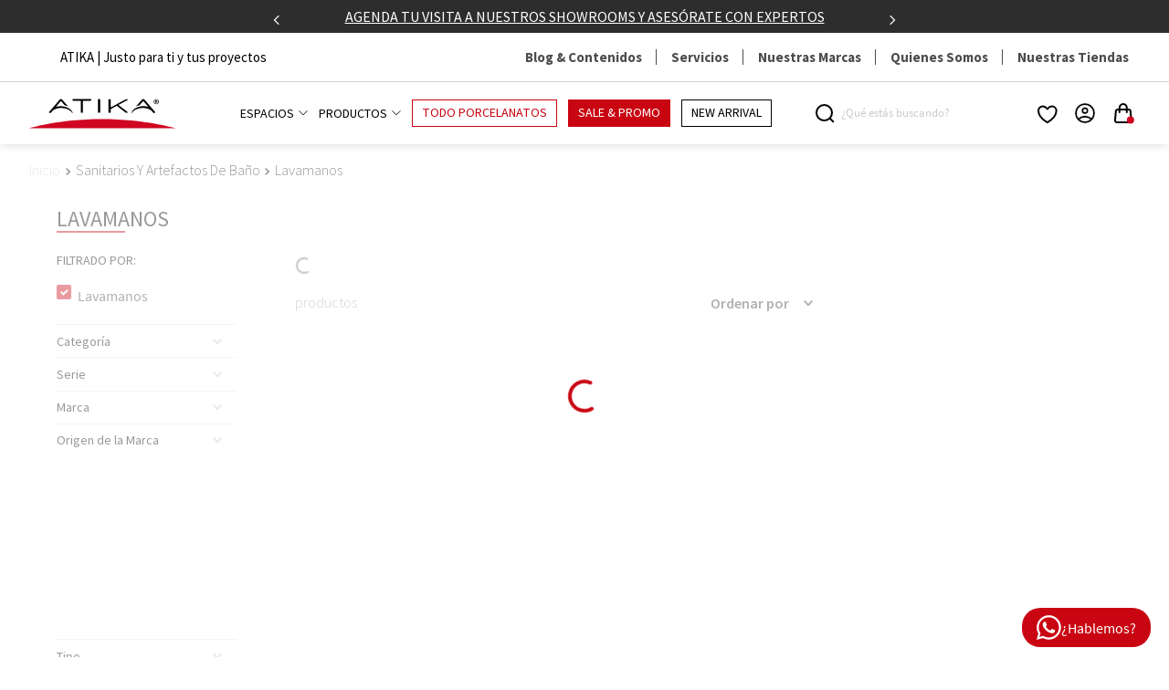

--- FILE ---
content_type: text/html; charset=utf-8
request_url: https://www.google.com/recaptcha/enterprise/anchor?ar=1&k=6LdV7CIpAAAAAPUrHXWlFArQ5hSiNQJk6Ja-vcYM&co=aHR0cHM6Ly93d3cuYXRpa2EuY2w6NDQz&hl=es-419&v=PoyoqOPhxBO7pBk68S4YbpHZ&size=invisible&anchor-ms=20000&execute-ms=30000&cb=7518y0u1zoc4
body_size: 48604
content:
<!DOCTYPE HTML><html dir="ltr" lang="es-419"><head><meta http-equiv="Content-Type" content="text/html; charset=UTF-8">
<meta http-equiv="X-UA-Compatible" content="IE=edge">
<title>reCAPTCHA</title>
<style type="text/css">
/* cyrillic-ext */
@font-face {
  font-family: 'Roboto';
  font-style: normal;
  font-weight: 400;
  font-stretch: 100%;
  src: url(//fonts.gstatic.com/s/roboto/v48/KFO7CnqEu92Fr1ME7kSn66aGLdTylUAMa3GUBHMdazTgWw.woff2) format('woff2');
  unicode-range: U+0460-052F, U+1C80-1C8A, U+20B4, U+2DE0-2DFF, U+A640-A69F, U+FE2E-FE2F;
}
/* cyrillic */
@font-face {
  font-family: 'Roboto';
  font-style: normal;
  font-weight: 400;
  font-stretch: 100%;
  src: url(//fonts.gstatic.com/s/roboto/v48/KFO7CnqEu92Fr1ME7kSn66aGLdTylUAMa3iUBHMdazTgWw.woff2) format('woff2');
  unicode-range: U+0301, U+0400-045F, U+0490-0491, U+04B0-04B1, U+2116;
}
/* greek-ext */
@font-face {
  font-family: 'Roboto';
  font-style: normal;
  font-weight: 400;
  font-stretch: 100%;
  src: url(//fonts.gstatic.com/s/roboto/v48/KFO7CnqEu92Fr1ME7kSn66aGLdTylUAMa3CUBHMdazTgWw.woff2) format('woff2');
  unicode-range: U+1F00-1FFF;
}
/* greek */
@font-face {
  font-family: 'Roboto';
  font-style: normal;
  font-weight: 400;
  font-stretch: 100%;
  src: url(//fonts.gstatic.com/s/roboto/v48/KFO7CnqEu92Fr1ME7kSn66aGLdTylUAMa3-UBHMdazTgWw.woff2) format('woff2');
  unicode-range: U+0370-0377, U+037A-037F, U+0384-038A, U+038C, U+038E-03A1, U+03A3-03FF;
}
/* math */
@font-face {
  font-family: 'Roboto';
  font-style: normal;
  font-weight: 400;
  font-stretch: 100%;
  src: url(//fonts.gstatic.com/s/roboto/v48/KFO7CnqEu92Fr1ME7kSn66aGLdTylUAMawCUBHMdazTgWw.woff2) format('woff2');
  unicode-range: U+0302-0303, U+0305, U+0307-0308, U+0310, U+0312, U+0315, U+031A, U+0326-0327, U+032C, U+032F-0330, U+0332-0333, U+0338, U+033A, U+0346, U+034D, U+0391-03A1, U+03A3-03A9, U+03B1-03C9, U+03D1, U+03D5-03D6, U+03F0-03F1, U+03F4-03F5, U+2016-2017, U+2034-2038, U+203C, U+2040, U+2043, U+2047, U+2050, U+2057, U+205F, U+2070-2071, U+2074-208E, U+2090-209C, U+20D0-20DC, U+20E1, U+20E5-20EF, U+2100-2112, U+2114-2115, U+2117-2121, U+2123-214F, U+2190, U+2192, U+2194-21AE, U+21B0-21E5, U+21F1-21F2, U+21F4-2211, U+2213-2214, U+2216-22FF, U+2308-230B, U+2310, U+2319, U+231C-2321, U+2336-237A, U+237C, U+2395, U+239B-23B7, U+23D0, U+23DC-23E1, U+2474-2475, U+25AF, U+25B3, U+25B7, U+25BD, U+25C1, U+25CA, U+25CC, U+25FB, U+266D-266F, U+27C0-27FF, U+2900-2AFF, U+2B0E-2B11, U+2B30-2B4C, U+2BFE, U+3030, U+FF5B, U+FF5D, U+1D400-1D7FF, U+1EE00-1EEFF;
}
/* symbols */
@font-face {
  font-family: 'Roboto';
  font-style: normal;
  font-weight: 400;
  font-stretch: 100%;
  src: url(//fonts.gstatic.com/s/roboto/v48/KFO7CnqEu92Fr1ME7kSn66aGLdTylUAMaxKUBHMdazTgWw.woff2) format('woff2');
  unicode-range: U+0001-000C, U+000E-001F, U+007F-009F, U+20DD-20E0, U+20E2-20E4, U+2150-218F, U+2190, U+2192, U+2194-2199, U+21AF, U+21E6-21F0, U+21F3, U+2218-2219, U+2299, U+22C4-22C6, U+2300-243F, U+2440-244A, U+2460-24FF, U+25A0-27BF, U+2800-28FF, U+2921-2922, U+2981, U+29BF, U+29EB, U+2B00-2BFF, U+4DC0-4DFF, U+FFF9-FFFB, U+10140-1018E, U+10190-1019C, U+101A0, U+101D0-101FD, U+102E0-102FB, U+10E60-10E7E, U+1D2C0-1D2D3, U+1D2E0-1D37F, U+1F000-1F0FF, U+1F100-1F1AD, U+1F1E6-1F1FF, U+1F30D-1F30F, U+1F315, U+1F31C, U+1F31E, U+1F320-1F32C, U+1F336, U+1F378, U+1F37D, U+1F382, U+1F393-1F39F, U+1F3A7-1F3A8, U+1F3AC-1F3AF, U+1F3C2, U+1F3C4-1F3C6, U+1F3CA-1F3CE, U+1F3D4-1F3E0, U+1F3ED, U+1F3F1-1F3F3, U+1F3F5-1F3F7, U+1F408, U+1F415, U+1F41F, U+1F426, U+1F43F, U+1F441-1F442, U+1F444, U+1F446-1F449, U+1F44C-1F44E, U+1F453, U+1F46A, U+1F47D, U+1F4A3, U+1F4B0, U+1F4B3, U+1F4B9, U+1F4BB, U+1F4BF, U+1F4C8-1F4CB, U+1F4D6, U+1F4DA, U+1F4DF, U+1F4E3-1F4E6, U+1F4EA-1F4ED, U+1F4F7, U+1F4F9-1F4FB, U+1F4FD-1F4FE, U+1F503, U+1F507-1F50B, U+1F50D, U+1F512-1F513, U+1F53E-1F54A, U+1F54F-1F5FA, U+1F610, U+1F650-1F67F, U+1F687, U+1F68D, U+1F691, U+1F694, U+1F698, U+1F6AD, U+1F6B2, U+1F6B9-1F6BA, U+1F6BC, U+1F6C6-1F6CF, U+1F6D3-1F6D7, U+1F6E0-1F6EA, U+1F6F0-1F6F3, U+1F6F7-1F6FC, U+1F700-1F7FF, U+1F800-1F80B, U+1F810-1F847, U+1F850-1F859, U+1F860-1F887, U+1F890-1F8AD, U+1F8B0-1F8BB, U+1F8C0-1F8C1, U+1F900-1F90B, U+1F93B, U+1F946, U+1F984, U+1F996, U+1F9E9, U+1FA00-1FA6F, U+1FA70-1FA7C, U+1FA80-1FA89, U+1FA8F-1FAC6, U+1FACE-1FADC, U+1FADF-1FAE9, U+1FAF0-1FAF8, U+1FB00-1FBFF;
}
/* vietnamese */
@font-face {
  font-family: 'Roboto';
  font-style: normal;
  font-weight: 400;
  font-stretch: 100%;
  src: url(//fonts.gstatic.com/s/roboto/v48/KFO7CnqEu92Fr1ME7kSn66aGLdTylUAMa3OUBHMdazTgWw.woff2) format('woff2');
  unicode-range: U+0102-0103, U+0110-0111, U+0128-0129, U+0168-0169, U+01A0-01A1, U+01AF-01B0, U+0300-0301, U+0303-0304, U+0308-0309, U+0323, U+0329, U+1EA0-1EF9, U+20AB;
}
/* latin-ext */
@font-face {
  font-family: 'Roboto';
  font-style: normal;
  font-weight: 400;
  font-stretch: 100%;
  src: url(//fonts.gstatic.com/s/roboto/v48/KFO7CnqEu92Fr1ME7kSn66aGLdTylUAMa3KUBHMdazTgWw.woff2) format('woff2');
  unicode-range: U+0100-02BA, U+02BD-02C5, U+02C7-02CC, U+02CE-02D7, U+02DD-02FF, U+0304, U+0308, U+0329, U+1D00-1DBF, U+1E00-1E9F, U+1EF2-1EFF, U+2020, U+20A0-20AB, U+20AD-20C0, U+2113, U+2C60-2C7F, U+A720-A7FF;
}
/* latin */
@font-face {
  font-family: 'Roboto';
  font-style: normal;
  font-weight: 400;
  font-stretch: 100%;
  src: url(//fonts.gstatic.com/s/roboto/v48/KFO7CnqEu92Fr1ME7kSn66aGLdTylUAMa3yUBHMdazQ.woff2) format('woff2');
  unicode-range: U+0000-00FF, U+0131, U+0152-0153, U+02BB-02BC, U+02C6, U+02DA, U+02DC, U+0304, U+0308, U+0329, U+2000-206F, U+20AC, U+2122, U+2191, U+2193, U+2212, U+2215, U+FEFF, U+FFFD;
}
/* cyrillic-ext */
@font-face {
  font-family: 'Roboto';
  font-style: normal;
  font-weight: 500;
  font-stretch: 100%;
  src: url(//fonts.gstatic.com/s/roboto/v48/KFO7CnqEu92Fr1ME7kSn66aGLdTylUAMa3GUBHMdazTgWw.woff2) format('woff2');
  unicode-range: U+0460-052F, U+1C80-1C8A, U+20B4, U+2DE0-2DFF, U+A640-A69F, U+FE2E-FE2F;
}
/* cyrillic */
@font-face {
  font-family: 'Roboto';
  font-style: normal;
  font-weight: 500;
  font-stretch: 100%;
  src: url(//fonts.gstatic.com/s/roboto/v48/KFO7CnqEu92Fr1ME7kSn66aGLdTylUAMa3iUBHMdazTgWw.woff2) format('woff2');
  unicode-range: U+0301, U+0400-045F, U+0490-0491, U+04B0-04B1, U+2116;
}
/* greek-ext */
@font-face {
  font-family: 'Roboto';
  font-style: normal;
  font-weight: 500;
  font-stretch: 100%;
  src: url(//fonts.gstatic.com/s/roboto/v48/KFO7CnqEu92Fr1ME7kSn66aGLdTylUAMa3CUBHMdazTgWw.woff2) format('woff2');
  unicode-range: U+1F00-1FFF;
}
/* greek */
@font-face {
  font-family: 'Roboto';
  font-style: normal;
  font-weight: 500;
  font-stretch: 100%;
  src: url(//fonts.gstatic.com/s/roboto/v48/KFO7CnqEu92Fr1ME7kSn66aGLdTylUAMa3-UBHMdazTgWw.woff2) format('woff2');
  unicode-range: U+0370-0377, U+037A-037F, U+0384-038A, U+038C, U+038E-03A1, U+03A3-03FF;
}
/* math */
@font-face {
  font-family: 'Roboto';
  font-style: normal;
  font-weight: 500;
  font-stretch: 100%;
  src: url(//fonts.gstatic.com/s/roboto/v48/KFO7CnqEu92Fr1ME7kSn66aGLdTylUAMawCUBHMdazTgWw.woff2) format('woff2');
  unicode-range: U+0302-0303, U+0305, U+0307-0308, U+0310, U+0312, U+0315, U+031A, U+0326-0327, U+032C, U+032F-0330, U+0332-0333, U+0338, U+033A, U+0346, U+034D, U+0391-03A1, U+03A3-03A9, U+03B1-03C9, U+03D1, U+03D5-03D6, U+03F0-03F1, U+03F4-03F5, U+2016-2017, U+2034-2038, U+203C, U+2040, U+2043, U+2047, U+2050, U+2057, U+205F, U+2070-2071, U+2074-208E, U+2090-209C, U+20D0-20DC, U+20E1, U+20E5-20EF, U+2100-2112, U+2114-2115, U+2117-2121, U+2123-214F, U+2190, U+2192, U+2194-21AE, U+21B0-21E5, U+21F1-21F2, U+21F4-2211, U+2213-2214, U+2216-22FF, U+2308-230B, U+2310, U+2319, U+231C-2321, U+2336-237A, U+237C, U+2395, U+239B-23B7, U+23D0, U+23DC-23E1, U+2474-2475, U+25AF, U+25B3, U+25B7, U+25BD, U+25C1, U+25CA, U+25CC, U+25FB, U+266D-266F, U+27C0-27FF, U+2900-2AFF, U+2B0E-2B11, U+2B30-2B4C, U+2BFE, U+3030, U+FF5B, U+FF5D, U+1D400-1D7FF, U+1EE00-1EEFF;
}
/* symbols */
@font-face {
  font-family: 'Roboto';
  font-style: normal;
  font-weight: 500;
  font-stretch: 100%;
  src: url(//fonts.gstatic.com/s/roboto/v48/KFO7CnqEu92Fr1ME7kSn66aGLdTylUAMaxKUBHMdazTgWw.woff2) format('woff2');
  unicode-range: U+0001-000C, U+000E-001F, U+007F-009F, U+20DD-20E0, U+20E2-20E4, U+2150-218F, U+2190, U+2192, U+2194-2199, U+21AF, U+21E6-21F0, U+21F3, U+2218-2219, U+2299, U+22C4-22C6, U+2300-243F, U+2440-244A, U+2460-24FF, U+25A0-27BF, U+2800-28FF, U+2921-2922, U+2981, U+29BF, U+29EB, U+2B00-2BFF, U+4DC0-4DFF, U+FFF9-FFFB, U+10140-1018E, U+10190-1019C, U+101A0, U+101D0-101FD, U+102E0-102FB, U+10E60-10E7E, U+1D2C0-1D2D3, U+1D2E0-1D37F, U+1F000-1F0FF, U+1F100-1F1AD, U+1F1E6-1F1FF, U+1F30D-1F30F, U+1F315, U+1F31C, U+1F31E, U+1F320-1F32C, U+1F336, U+1F378, U+1F37D, U+1F382, U+1F393-1F39F, U+1F3A7-1F3A8, U+1F3AC-1F3AF, U+1F3C2, U+1F3C4-1F3C6, U+1F3CA-1F3CE, U+1F3D4-1F3E0, U+1F3ED, U+1F3F1-1F3F3, U+1F3F5-1F3F7, U+1F408, U+1F415, U+1F41F, U+1F426, U+1F43F, U+1F441-1F442, U+1F444, U+1F446-1F449, U+1F44C-1F44E, U+1F453, U+1F46A, U+1F47D, U+1F4A3, U+1F4B0, U+1F4B3, U+1F4B9, U+1F4BB, U+1F4BF, U+1F4C8-1F4CB, U+1F4D6, U+1F4DA, U+1F4DF, U+1F4E3-1F4E6, U+1F4EA-1F4ED, U+1F4F7, U+1F4F9-1F4FB, U+1F4FD-1F4FE, U+1F503, U+1F507-1F50B, U+1F50D, U+1F512-1F513, U+1F53E-1F54A, U+1F54F-1F5FA, U+1F610, U+1F650-1F67F, U+1F687, U+1F68D, U+1F691, U+1F694, U+1F698, U+1F6AD, U+1F6B2, U+1F6B9-1F6BA, U+1F6BC, U+1F6C6-1F6CF, U+1F6D3-1F6D7, U+1F6E0-1F6EA, U+1F6F0-1F6F3, U+1F6F7-1F6FC, U+1F700-1F7FF, U+1F800-1F80B, U+1F810-1F847, U+1F850-1F859, U+1F860-1F887, U+1F890-1F8AD, U+1F8B0-1F8BB, U+1F8C0-1F8C1, U+1F900-1F90B, U+1F93B, U+1F946, U+1F984, U+1F996, U+1F9E9, U+1FA00-1FA6F, U+1FA70-1FA7C, U+1FA80-1FA89, U+1FA8F-1FAC6, U+1FACE-1FADC, U+1FADF-1FAE9, U+1FAF0-1FAF8, U+1FB00-1FBFF;
}
/* vietnamese */
@font-face {
  font-family: 'Roboto';
  font-style: normal;
  font-weight: 500;
  font-stretch: 100%;
  src: url(//fonts.gstatic.com/s/roboto/v48/KFO7CnqEu92Fr1ME7kSn66aGLdTylUAMa3OUBHMdazTgWw.woff2) format('woff2');
  unicode-range: U+0102-0103, U+0110-0111, U+0128-0129, U+0168-0169, U+01A0-01A1, U+01AF-01B0, U+0300-0301, U+0303-0304, U+0308-0309, U+0323, U+0329, U+1EA0-1EF9, U+20AB;
}
/* latin-ext */
@font-face {
  font-family: 'Roboto';
  font-style: normal;
  font-weight: 500;
  font-stretch: 100%;
  src: url(//fonts.gstatic.com/s/roboto/v48/KFO7CnqEu92Fr1ME7kSn66aGLdTylUAMa3KUBHMdazTgWw.woff2) format('woff2');
  unicode-range: U+0100-02BA, U+02BD-02C5, U+02C7-02CC, U+02CE-02D7, U+02DD-02FF, U+0304, U+0308, U+0329, U+1D00-1DBF, U+1E00-1E9F, U+1EF2-1EFF, U+2020, U+20A0-20AB, U+20AD-20C0, U+2113, U+2C60-2C7F, U+A720-A7FF;
}
/* latin */
@font-face {
  font-family: 'Roboto';
  font-style: normal;
  font-weight: 500;
  font-stretch: 100%;
  src: url(//fonts.gstatic.com/s/roboto/v48/KFO7CnqEu92Fr1ME7kSn66aGLdTylUAMa3yUBHMdazQ.woff2) format('woff2');
  unicode-range: U+0000-00FF, U+0131, U+0152-0153, U+02BB-02BC, U+02C6, U+02DA, U+02DC, U+0304, U+0308, U+0329, U+2000-206F, U+20AC, U+2122, U+2191, U+2193, U+2212, U+2215, U+FEFF, U+FFFD;
}
/* cyrillic-ext */
@font-face {
  font-family: 'Roboto';
  font-style: normal;
  font-weight: 900;
  font-stretch: 100%;
  src: url(//fonts.gstatic.com/s/roboto/v48/KFO7CnqEu92Fr1ME7kSn66aGLdTylUAMa3GUBHMdazTgWw.woff2) format('woff2');
  unicode-range: U+0460-052F, U+1C80-1C8A, U+20B4, U+2DE0-2DFF, U+A640-A69F, U+FE2E-FE2F;
}
/* cyrillic */
@font-face {
  font-family: 'Roboto';
  font-style: normal;
  font-weight: 900;
  font-stretch: 100%;
  src: url(//fonts.gstatic.com/s/roboto/v48/KFO7CnqEu92Fr1ME7kSn66aGLdTylUAMa3iUBHMdazTgWw.woff2) format('woff2');
  unicode-range: U+0301, U+0400-045F, U+0490-0491, U+04B0-04B1, U+2116;
}
/* greek-ext */
@font-face {
  font-family: 'Roboto';
  font-style: normal;
  font-weight: 900;
  font-stretch: 100%;
  src: url(//fonts.gstatic.com/s/roboto/v48/KFO7CnqEu92Fr1ME7kSn66aGLdTylUAMa3CUBHMdazTgWw.woff2) format('woff2');
  unicode-range: U+1F00-1FFF;
}
/* greek */
@font-face {
  font-family: 'Roboto';
  font-style: normal;
  font-weight: 900;
  font-stretch: 100%;
  src: url(//fonts.gstatic.com/s/roboto/v48/KFO7CnqEu92Fr1ME7kSn66aGLdTylUAMa3-UBHMdazTgWw.woff2) format('woff2');
  unicode-range: U+0370-0377, U+037A-037F, U+0384-038A, U+038C, U+038E-03A1, U+03A3-03FF;
}
/* math */
@font-face {
  font-family: 'Roboto';
  font-style: normal;
  font-weight: 900;
  font-stretch: 100%;
  src: url(//fonts.gstatic.com/s/roboto/v48/KFO7CnqEu92Fr1ME7kSn66aGLdTylUAMawCUBHMdazTgWw.woff2) format('woff2');
  unicode-range: U+0302-0303, U+0305, U+0307-0308, U+0310, U+0312, U+0315, U+031A, U+0326-0327, U+032C, U+032F-0330, U+0332-0333, U+0338, U+033A, U+0346, U+034D, U+0391-03A1, U+03A3-03A9, U+03B1-03C9, U+03D1, U+03D5-03D6, U+03F0-03F1, U+03F4-03F5, U+2016-2017, U+2034-2038, U+203C, U+2040, U+2043, U+2047, U+2050, U+2057, U+205F, U+2070-2071, U+2074-208E, U+2090-209C, U+20D0-20DC, U+20E1, U+20E5-20EF, U+2100-2112, U+2114-2115, U+2117-2121, U+2123-214F, U+2190, U+2192, U+2194-21AE, U+21B0-21E5, U+21F1-21F2, U+21F4-2211, U+2213-2214, U+2216-22FF, U+2308-230B, U+2310, U+2319, U+231C-2321, U+2336-237A, U+237C, U+2395, U+239B-23B7, U+23D0, U+23DC-23E1, U+2474-2475, U+25AF, U+25B3, U+25B7, U+25BD, U+25C1, U+25CA, U+25CC, U+25FB, U+266D-266F, U+27C0-27FF, U+2900-2AFF, U+2B0E-2B11, U+2B30-2B4C, U+2BFE, U+3030, U+FF5B, U+FF5D, U+1D400-1D7FF, U+1EE00-1EEFF;
}
/* symbols */
@font-face {
  font-family: 'Roboto';
  font-style: normal;
  font-weight: 900;
  font-stretch: 100%;
  src: url(//fonts.gstatic.com/s/roboto/v48/KFO7CnqEu92Fr1ME7kSn66aGLdTylUAMaxKUBHMdazTgWw.woff2) format('woff2');
  unicode-range: U+0001-000C, U+000E-001F, U+007F-009F, U+20DD-20E0, U+20E2-20E4, U+2150-218F, U+2190, U+2192, U+2194-2199, U+21AF, U+21E6-21F0, U+21F3, U+2218-2219, U+2299, U+22C4-22C6, U+2300-243F, U+2440-244A, U+2460-24FF, U+25A0-27BF, U+2800-28FF, U+2921-2922, U+2981, U+29BF, U+29EB, U+2B00-2BFF, U+4DC0-4DFF, U+FFF9-FFFB, U+10140-1018E, U+10190-1019C, U+101A0, U+101D0-101FD, U+102E0-102FB, U+10E60-10E7E, U+1D2C0-1D2D3, U+1D2E0-1D37F, U+1F000-1F0FF, U+1F100-1F1AD, U+1F1E6-1F1FF, U+1F30D-1F30F, U+1F315, U+1F31C, U+1F31E, U+1F320-1F32C, U+1F336, U+1F378, U+1F37D, U+1F382, U+1F393-1F39F, U+1F3A7-1F3A8, U+1F3AC-1F3AF, U+1F3C2, U+1F3C4-1F3C6, U+1F3CA-1F3CE, U+1F3D4-1F3E0, U+1F3ED, U+1F3F1-1F3F3, U+1F3F5-1F3F7, U+1F408, U+1F415, U+1F41F, U+1F426, U+1F43F, U+1F441-1F442, U+1F444, U+1F446-1F449, U+1F44C-1F44E, U+1F453, U+1F46A, U+1F47D, U+1F4A3, U+1F4B0, U+1F4B3, U+1F4B9, U+1F4BB, U+1F4BF, U+1F4C8-1F4CB, U+1F4D6, U+1F4DA, U+1F4DF, U+1F4E3-1F4E6, U+1F4EA-1F4ED, U+1F4F7, U+1F4F9-1F4FB, U+1F4FD-1F4FE, U+1F503, U+1F507-1F50B, U+1F50D, U+1F512-1F513, U+1F53E-1F54A, U+1F54F-1F5FA, U+1F610, U+1F650-1F67F, U+1F687, U+1F68D, U+1F691, U+1F694, U+1F698, U+1F6AD, U+1F6B2, U+1F6B9-1F6BA, U+1F6BC, U+1F6C6-1F6CF, U+1F6D3-1F6D7, U+1F6E0-1F6EA, U+1F6F0-1F6F3, U+1F6F7-1F6FC, U+1F700-1F7FF, U+1F800-1F80B, U+1F810-1F847, U+1F850-1F859, U+1F860-1F887, U+1F890-1F8AD, U+1F8B0-1F8BB, U+1F8C0-1F8C1, U+1F900-1F90B, U+1F93B, U+1F946, U+1F984, U+1F996, U+1F9E9, U+1FA00-1FA6F, U+1FA70-1FA7C, U+1FA80-1FA89, U+1FA8F-1FAC6, U+1FACE-1FADC, U+1FADF-1FAE9, U+1FAF0-1FAF8, U+1FB00-1FBFF;
}
/* vietnamese */
@font-face {
  font-family: 'Roboto';
  font-style: normal;
  font-weight: 900;
  font-stretch: 100%;
  src: url(//fonts.gstatic.com/s/roboto/v48/KFO7CnqEu92Fr1ME7kSn66aGLdTylUAMa3OUBHMdazTgWw.woff2) format('woff2');
  unicode-range: U+0102-0103, U+0110-0111, U+0128-0129, U+0168-0169, U+01A0-01A1, U+01AF-01B0, U+0300-0301, U+0303-0304, U+0308-0309, U+0323, U+0329, U+1EA0-1EF9, U+20AB;
}
/* latin-ext */
@font-face {
  font-family: 'Roboto';
  font-style: normal;
  font-weight: 900;
  font-stretch: 100%;
  src: url(//fonts.gstatic.com/s/roboto/v48/KFO7CnqEu92Fr1ME7kSn66aGLdTylUAMa3KUBHMdazTgWw.woff2) format('woff2');
  unicode-range: U+0100-02BA, U+02BD-02C5, U+02C7-02CC, U+02CE-02D7, U+02DD-02FF, U+0304, U+0308, U+0329, U+1D00-1DBF, U+1E00-1E9F, U+1EF2-1EFF, U+2020, U+20A0-20AB, U+20AD-20C0, U+2113, U+2C60-2C7F, U+A720-A7FF;
}
/* latin */
@font-face {
  font-family: 'Roboto';
  font-style: normal;
  font-weight: 900;
  font-stretch: 100%;
  src: url(//fonts.gstatic.com/s/roboto/v48/KFO7CnqEu92Fr1ME7kSn66aGLdTylUAMa3yUBHMdazQ.woff2) format('woff2');
  unicode-range: U+0000-00FF, U+0131, U+0152-0153, U+02BB-02BC, U+02C6, U+02DA, U+02DC, U+0304, U+0308, U+0329, U+2000-206F, U+20AC, U+2122, U+2191, U+2193, U+2212, U+2215, U+FEFF, U+FFFD;
}

</style>
<link rel="stylesheet" type="text/css" href="https://www.gstatic.com/recaptcha/releases/PoyoqOPhxBO7pBk68S4YbpHZ/styles__ltr.css">
<script nonce="_11uPMO8as8raGyB-bx09w" type="text/javascript">window['__recaptcha_api'] = 'https://www.google.com/recaptcha/enterprise/';</script>
<script type="text/javascript" src="https://www.gstatic.com/recaptcha/releases/PoyoqOPhxBO7pBk68S4YbpHZ/recaptcha__es_419.js" nonce="_11uPMO8as8raGyB-bx09w">
      
    </script></head>
<body><div id="rc-anchor-alert" class="rc-anchor-alert"></div>
<input type="hidden" id="recaptcha-token" value="[base64]">
<script type="text/javascript" nonce="_11uPMO8as8raGyB-bx09w">
      recaptcha.anchor.Main.init("[\x22ainput\x22,[\x22bgdata\x22,\x22\x22,\[base64]/[base64]/MjU1Ong/[base64]/[base64]/[base64]/[base64]/[base64]/[base64]/[base64]/[base64]/[base64]/[base64]/[base64]/[base64]/[base64]/[base64]/[base64]\\u003d\x22,\[base64]\x22,\[base64]/DtWNzKHzCisOJbWXCo2hsw63Dh8KoXUfDicOZwow5wpIZMsKxOsK3d0/ChmzChDELw4VQW2fCvMKZw6/Cn8Ozw7DCiMOzw58lwpNmwp7CtsKPwrXCn8O/wpUow4XClTbCu3Z0w6fDtMKzw7zDt8Oxwp/DlsK8M3PCnMK4eVMGCsK6McKsOiHCusKFw5F7w4/CtcOCwrvDihlmSMKTE8KZwojCs8KtDS3CoBN4w7/[base64]/[base64]/DhMKSwp/[base64]/VCPDoFrDksKjw43DkmHCncOxHg4JNV/CvcKBwqvDlMKoS8OiIMORw6zCsQHDgcKSKXPCisKJLcOKwozDssO9WQDCsQvDpknDjcKBbMOeTMKMU8K1wqF2JsK2wo3DnsO6XzPDjyU9wq7DiUkAwoJGw4jCucKfw68zEsOpwofDk0PDsXnDqcOWLVpkXMO3w5rDs8K5Lm4Nw6LCo8KXwodMdcOmw4/[base64]/[base64]/DmFXDtQZsdz7CqcOPwo0VcCJ8w53CjHFPwonCpsKLFsO0woM5wq9KwpB+wptzwpvDtHTCkHjDpyrDjQDCmj5xEsOjB8KhYW3Dlg/[base64]/fnpnwqEBwoNpfsKpw7BFSkzCpMKuw4/[base64]/CmsKbwonChMOZcsOcwqjCp8OfRHrCtFTDuCvDh8OHwopBwp7Dsykiw5Zhw65SCMKxwpjCgSXDgsKhAcKrHzoEMsKTFAXChsOIJTtuL8KELsK3w613wpDCjR84EsOFwoo/ZjrDpsO7w7XDhsKfwql/w7bCl00NWcK7w7FwZyDDnsKaQMOPwp/[base64]/w69kc3/Cgl5sInV8eFTChyPDv8OewqYAwoPCsMOLTcKiw5k2w77DpFnDlDDDhSZrSSplBcOlKGJgworComNuPsOkw4F+eWrDmFNkwpEaw4ppDSrCsDdow7zCkcOHwrF3CcKvw6QLcQ7ClSpHfARcwrvCp8K/S2cQw4HDtcK8w4TCqsO2DcKpw67DnsOEw7BMw6LCgsO7wp4fwqjCjsOFw7HDtDdew47CkhXDtcKvNlrCngTDnA/CpBwbOMKrYgjDqhw/wpxYw4Fxw5bDoHwdw59twqvDu8OQw49rwpLCtsKSFGgtF8KWS8KYKMORwpfDgk/CsSXDgjgXwovDsVXDmHZOR8KlwqfDoMK+w7zDgsKIw57CkcOeN8KHwq/[base64]/eMOTEcKUGkjClMOWwpJ3w6nDgFTDpcKdwpgCdCs8wpfDqcKuw7hZw5RxZ8OISztPwo/Du8KKeGPDgC/Cny58UsOrw7ZLDsOEcHJxw4/[base64]/DmsKQbHvCgsOlwpzCmjLCl8OHworDgcOow54twppBYn5mw5TCvzN9esKTw6PCt8KVGsK7w7bCksO3wqsXZA98CMKrZ8KBwq0xDsOwEsOxEsOOw5HDvHHChlLDg8OPwofCiMK7w750JsOYw5PDm1kfXyzCrxgSw4MbwrMCwpfCilPCkcOZw6LDskxewq/CmsOrBQvDicORw4gFwrDDtz1qw440wpoJwqsyw4rDjMOYDcOzwqoQw4IHLcK1AcO4SSrCgGDDk8OxdMKEUMKawrlow5s1O8Okw6cnwrpOw7w3B8KSw5vCocOkf3sDw7gdwr7DjMKDO8O3wqHDjsKIwol/[base64]/DmkwyJSNnwrYSw4HDvsKCw45edcOQwpZ9w73CvCZvwofDpzLCoMOgFSkcwqBeJUZWw77CoznDjMKMDcOMTiELZ8ONwrHCsz7CmMOUQsKPw7fCn1LCvAspLMO9ClbCpcKWwr0RwqrDmE/DiXx6w6VceyvDksKFE8O1w5fCgAlPWw1We8KlYsKWdjnCi8OtJcKYw7JfUcKtwpBxRMOSwpsfXBTDusOaw47DtsK9w4ILez5hwqHDqFEYV1HDvQ0Ywo8xwpDDhnBmwocpAzt4wqgiwrLDtcKEw57DjQJDwrwCSsKiw5U5KMKHwp7CucKITMO/w7YjXAQ2wqrCvMKxKTHDgcKpw5tgw4nDhUFNwpQWd8KjwovDpsK8Y8KGRzfCgzQ8WkDDnMO4PGDDhBfDu8Kkw7zCtMO6w6A0FTDCqUrDo0Unwrs7f8KLMsOVNkTDgcOhw58+wrs/fEfDvRbChsKmO0pwEwR6IXHDgsOcwr4/w5LDs8K2wp4qWC8XKBoQbcOCUMObw6FMKsKow7tNw7V4w4HCm1nDoyrCl8O9Yn9+wprDsg9gwoPDmMKnw6FLw40FO8Kzwq4LKMKYw640w5/DjcOAZMKXw5PCmsOqWMKHFMKDTMK0B23Cp1fDvSZ/wqLCsHdkU3TCu8KMccO1wpAhw60GcsOjw7zDrMOjR17CrG1xwqjDkWnDnVwowq1Vw6PCs3MOdRgWw7vDm2Ntw4bDn8KCw74/wrMXw6DClcKwcggmFQTDqzVWfsO7EMO7YXrDg8O4ZHZUw4HDgsO/w4vChj3DscODTlIwwoxXw5nCjEnDvMKsw53CvMOgwojCv8KDw6xOe8ONX2Bfw4VGS1Bywo0ywrjCjcKZw7ZTKMOreMO/A8OFI2PCjBTDiSd6wpXChcOXc1Q1dmHCmiAfIVrCtcOfakHDiwzDo1nCuHYDw6MkXC7CjMOPbcOew4jCuMKJwoPCjlV6F8O1XBnDgsOmw6zClRPDmRvCkMOlOMO3R8KhwqMEwozCtw9FC3Z8w6FEwpJxAjNEeBxTwp0Ow4l+w7jDt384JV7CicKvw6V7w7Fbwr/DjcKrwrHDmMOPUsOJJylMw5Zmw7kgw7EAw7Y9wqXDomXCnkfCkcKBwrddbRFlwq/DlcOja8OpCiY/w6sdPCE5R8ODSTU2acO7JsOqwp/DmcKlXDzClcKEQghgbHlUw7rCmTfDiFLDnlwnScKtWCzDjFtmQMK/SMOJA8OJw5zDm8KBJ08Bw6fCrcOVw5YZbidSUkzCpjx/w47CjcKAWHTCk3pBNwvDu1zCncKuGwZaKFjDkB4sw7MCwo3DnsOAwpfDv33Do8KYBsOmw7TCjjoQwrDCqHLDkV8jVG7Dvw9nwpsYG8Kow44tw5ojwosew54kw54QCMKvw4gHw5TDnxkhCw7Cs8KzXsOeDcOxw5EUAcOlPB/CmwdrwqzCthjCrk1NwpJswrgTXEQ/[base64]/DgG3DhcOzwq4QwrVswqDDncKiw6zCi3FHw40QGsKnwo3DqMKswoTCmS4lbsKxVsKyw4I3IxnDscOJwrANC8K+ecOFE03DrsKLw61eFmJXazbCgj/[base64]/ChRTDkHlrw7A1YcOwSn5UwpnDpxYgOUTCpnEKwoTDrFjDncKzw4/ChUg0w4jCrxkPwqjCicOVwq/Dr8KFH23CpcKIOAoEwoQZwo5Jwr7Dq13CsjzCmFpLRcK9w4kMbsKLwqIFe2PDrcOVHApiKsKsw57DigvCtTUzIW1pw6jCpcOQWcOsw6lEwqtawrQrw7pKcMKHw7LDn8KnMT3DjsOawoXCvMOJI0DCl8KPwrnDp33Dpj/CvsOYR0Z4dcKTw40bw6TDvEzCgsOIBcKyDC7Dln3CncKjZsOEd1IDw5AOLMO2wpEPKMOKBiQpwrzCncOUwp8AwoMSUE3Du3kJwqLDp8K7wqDDp8KNwrcCMwzCssKOBzQJwo/DrMKfHAk6BMOqwrDCqBzDo8OVellbwpXCksKMZsOiSRHDmcO4w4zDnsKjw6PCv2F+w5pjXhVxw4p6VUUaF3rDh8OFCmfClmXCrmXDr8O1Dm/Cm8KAbWvCgVvCnCJefcOSw7LCrnbDog0MNWTCs1fDrcK7w6QiPUgKTsOqXsKRw5PCv8OJIRTDgxrDnMKzDsOkworClsK7XWTCh1jDvFxrwoTCrMKvAcKvc2lDeU7DosKmPsOYdsOEFSnDtMKyBcKzWmzDnwrDgcOaNcOiwoZ2wrXClcO3w7bDjh0NGVXDg2oTwq/DqMO7XMKqworDth3CvMKAwrXDr8KCKV3Dk8OHI0Jiw7I3BHTCrsOHw7zDjsO4NlNcw58Ww47Dj31xw5p0VnfCii5Nw4DDmE3Dvg/Dt8OsYmXDt8OVwpzDr8K3w5QEeWoxw5cNMMOwTcKDWmXCosKlw7TCs8O8J8KXwqJ8XcKZwoXCpcKXw5cqKcKpWsKFfV/CoMOtw7snwppFwo7Dj0LCt8ORw6zCoFXDicKtwoLDscKMPcOmVGVMw7XDniYAcMKSwr/DgcKCw4zCjsKpU8KJw7HDqcK4BcOHw67DqMKnwpHDhlw2A0EFw7/CnCzDj1gEwrQVBhNYwqcnWcOcwqs3wrLDiMKfeMKNOCVAfSzDuMOWJz8BCsKGwo0YHsO9w7XDvF8ieMKEPMOUw7vDljvDg8Ojw4lHKcOiw5zDtS5FwozCqsOGw6gzRQd9dMO4USnClEgDwrU9wqrCgnbChx/DjMKpw48pwpHDs3DClMK9w6nCmQfDr8KKMMKpw6kYAkLCv8KHEDggwoN3w4nCv8Krw6DCpsOHZ8Khwq9uYSbDpsOtVsKhRsOvdsOowrjDgyXClsK7w5/Co1E6KU0dw6R3SRDCisKOAWxJEHFcw7NSw7PCkcO3NxDCmsKwMEfDo8Ogw6HCrnfCisKaQcKrfsKowqllwooWw5/[base64]/DhG9IOj7DrjwJVCorw4bCsSLCtMK7w47Cpkd5GcOceCLDkA/CiSjDpC/Dmz3DtcKJw43DmDBZwo0wIcODw6nCp27CgcOGccODw6PDoQk9bFTDnsObwq/DlXYEKXLDvcKkUcKFw5lLwqzDn8K0BnXCjl3DvhjDusKLwr/DtXl6UcOVEcOYLcKaw59MwrDDmAvDgcK+wog/CcKZPsKbMsKvAcKPw4Z/wrx8wpFvDMK/wo3Dg8Oaw48PwrTCpsOLwrhTw44EwrkkwpHDnllVwphBw5XDrsKSwqjCvR7CqEnCjz7DghPDkMKVwofDssKXwrYbOBMZGFBAFHHCoyzDvsOsw6HDm8OAXsO9w7NyajDCnFY8FjrDhE14acO5MsOyEDLCnHLDlRPDhHLDgSDCs8KNNHZpwq7DqcO/[base64]/wrLCuyzCp8KMwqTDjnrDrMOudDPCgcK8wrTDgH7DsTDDszcNw6hKEcOJU8OcwqnCmTvDl8Opw6hNQMK7wqDCksKjQ2AXwo/DlHHChcKewqd1w6wfFMKzF8KIBsO8Wj4hwqJ7L8KhwofCk0zDgxZIwr/Cn8KjZ8O+w6B3Z8KhIiwowqp9wpghPMKBBMKpT8OGX2h/[base64]/CoBsbD2zCrzYsw4zDqsKXWcKdeMKtO8Otw7vDm3XDlMOtwp/[base64]/wrB4w5jDuMOaNsOjwpAow71TE3cLwpR7Fk/[base64]/DhAk/MMKqFcK0e8K4DMK1w6vDlW8YwrLCsTlUwpA2w6wnw6LDnsKywo3Cm1HCtlHCicOuHwrDoDHCtcO2K0dYw6M+w7jDpsO1w6ZdBh/Ch8O3AR09Fhw2BcKvwp1uwohaMwh2w6FxwoHCjsOvwobDgMOYwp87WMOBw4wCw6nDosOnwr1IZcOTbhTDusOwwpRZc8KXw4bClMO6SMKIwrxtw7ZXwqlswrfDj8KMw54MwpHDlEnDnlstwrTDqlvCrxRKflPCkiLDoMOvw5DCslXCgsKUw4/CqwHCgMOpY8KRw5bCnMOxQxBbworCvMOpU0XDnlN0w6/DpSI5wqoRCXbDrD5Ow6kKMC3DjBnDqkPCvVlxFkYKMMOLw7hwJ8KJPALDpsOzwpPDg8OpbsKpfsKLwpvDhj7DpcOgdHcew4vDtTvDlMK7KsOTPMOiw6zDrMKvOcK/[base64]/CtsO9w4zCrQfCpB/DvMOjwo0Yw598wpMEwrTCnMKDwqfCqD1Yw5V8YG7DosKdwo5xflMGZlVfYUnDgcKndgYlHChuYMO6MMOQL8KQdhTCnMK9OwjDqsKEJMKFw6LDpRhqLQAcwqMFfsO5wrPDlDZIUcKUdiLCn8ORwr9DwqogE8OaDxnDjxnCjwA/[base64]/[base64]/Ci8OWByzClcKyw40mH8O0PxfDl1/[base64]/[base64]/wozDo3oZKBgaw4zDgMOrTTA0A8O0HsO2w4HCvVXDocOkLsO4w5pXw5bCi8KTw4TDuh7DrV7DosO6w6jCiGTCgkLCg8KEw4M8w6ZIw6luSgwlw4nDn8Kww5wWwpbDk8KQcsOjwpNGGMOCwqcsGU/DpmVsw48Zw6E/woUQwq3CiMOPcE3Ch2/[base64]/Dhm1UazjCpFRdCMKhLBVvwonCgcK8By3Do8KzJcOBw6XCicOcK8Ofwok/w4/Dm8KZLMOkw7jCucK+e8OuCnDCkB/CmTQYf8Oiw6PDhcOUw6hUw7owMcKOw7BFATXDvCJIM8O3I8KeUB84w7ltVsOKcMK9wobCscK2wpdRSgHCrcO8woDCgj/DmB/Dj8OcCMKEwqrDsl3Dq1XCtlrCqXA4wpYMRMOlw4zCmsOGw5p+wqnDsMOlSS5Cw6F/U8OHYGpzwpg7wqPDlntbbn/CkC/Co8OVw7wdZsOuwpdrw4wGw77Ch8KLEnUEwq3Cij1NVsKAJ8O/AMOZwqTDmF86Z8OlwqjCqsOaQXxww5vCqsKNwoNgMMO7w7XDrBMiQ0PDpD7DqcOPw70zw6jDtsOCwrHDtzvCr0PDpC3Cl8O0wrkRwrlkSsK+woR8ZhsyfsKOLkZ9B8KVw5FQw6fCoVDDs2nDnC7Dr8Knwo/DvW/Dj8Khw7nDi2LDiMKtw5jDnnxnw60vw6VRw7E4QHcFHMKAw4wtwprDg8K9wqnCsMOqPATCncK9OyE6YcKkb8ORUcK8w5JFEMKMwrAQAQXDisKpwqzCnTEMwrDDpmrDrhPCuQ47DUBNwqLCnHnCg8KeXcOLwpgtCcKjFcO9wpjCmg9FZHctKsK2w7EiwqVfwqF1w7/DmwbCiMO/w6Aqw4jChUYOw48YW8OgAm3CgcKbw57DgQXDuMKgwqXCuQBzwrFnwo0jwod0w7Q3F8OdA2LDtUbCu8KXDX7CucKAw73CocOrSDZSw7zDgTBnbxLDvUbDiFcjwoVJwojDssOxHWlLwp4ReMKlGxXDjyhMb8O/woHDhS3CpcKQwpAfHSvCgl5RNUXCtFZ6w5zDhFlKw5jDlsKOeXnDhsO3w6fDjhdBJVs6w693PUTCtU48w5fDjMKXwqrCkxLCosOvfUzCnlHChnRmOgAiw5AkRcOuaMKNw5fChwjDn3DDigVybGAawpAIOMKCwp5Bw7YhfHNCDMOeZkHCgMOBRAM/wqTDhiHCkBTDhT7Cp1pjYXoCwqZCwrjCglbCnFHDjMOuwqNNwpvCj14OFghgwrjCoH0qVjh1QTLCqsOEw48/wowjwoMyLcKVZsKVwpsDwoczHiLDl8Oqw5NbwqHCpz0owr8wb8Kpw6DDksKIacOnE1XDucKpw63DsiR6TGIuwowBPMKXOcK4AQTCj8Ojw43DjMOxLMO4L0MMBlBgwqHCljwSw6/DnUfDmHE5woTCncOuw5rDjTnDrcKMCgsmTMKrw7rDqAFXw6XDlMOnwpDCqcKpFDXClEtFMD1jdALDmGfCunPDsnoUwrANw4TDssO4AmEGw5LCgcO3w6o+U3XCksKhdsOCW8OzOcKXwrt6FGlrw5VGw4/DrkLDmsKtKsKOw6rDlsKNw43ClyRzdkhbw5ZFBcKxw7kvYgXDlgfCo8OFwonDp8Kfw7vDh8K+c1XDtsKjwpnCmmbCocKfGXbCucK6wrTDgFTCpRspwpRZw6rCtcOTXFBQNnXCssKFwr/ClcKcXcO9S8OfBsKqXcKrB8OPSyDCmRVEHcKBwoPDjsKgwr7CmyYxd8KJw57Dv8KkXxUOwo/DgMKYPgXDoFQtQj/[base64]/DrsOQbVdcAsOeVGfCvUFfC8KwADDCksOVwqp+Y27CokHCliXCvE/DmG1zw5wHwpbDsHLChlFydMO4IAUvwrPCgsKIHGrCnwrCgcOaw4QDwoYxwqkMQiDCtX7CoMKMw6g6wrN/[base64]/wpVIFUTDvcKuDMKFw7fCvMOVfMOcRAAMT8OkJTMIwoLCkcKmO8OSw44cDMK1G0wFS2hXwr1LVcK6w6HCiEXChzrDvlkKwrnCvcO2w63CqsOHc8KIXmEfwrolwpEMRcKRwoR1FXRiw5VsPnMdbsOgw6vCncOXbsOowqvDpC/DpDjCpX3CgAFxC8KhwpsVw4cJw4A9w7Nlwo3Co33DhHpxYDN1SmvDv8OzBcOdfXjCp8K3w61zAAJ/KsO/wo4RJSoswqEAG8Kuwp83HA/Cnk/CkcKDw5pgYMKpEMOBwrbChMKDw7I5NsKNe8OtZsOcw5ccRMKQPSY7MMKUDQvDk8O2w4sACsODHHvDm8Khw5nCsMK+woF1IVcjFksPwrvDoFUBw5gnfHHDnC3DqMKxEsOnwo/DryV6eGHCrl3DjVnDgcOaDcKXw5TDjDDCvTPCosO/[base64]/[base64]/Cn8OwKMK2wqw4woRrejh0w4DDnQQsB8KGIsKSVG4bw4AIw4bCrsOoP8ORw68aIsKvBsKNWx5bwobCmcK4LMKADMKUeMO6Y8O2QMKfNGIbO8Krwqstwq7CjcK+w4IWOjvCisKIw4TCkh1/OjcWwqbCs2Qjw7/DlmbDtMK1w7osdDbDpsKdJy/Cu8OffXDDljrCiFxpaMKSw4/DusKbwrZSMMKiWMK/wogiw4/Cjn9+WcOOUMOofgAsw73DpnRRwpINI8K2Z8OdNWTDtUolM8OLwrTCsjPDusO2Q8OafkA4H1oew7JGDCbDmWEpw7rDjnnCkXUHDQvDrFPDhMKDw6gcw4TDgsKUAMOkYR5iccOswoIqGAPDt8K0IsKGwovCoFJTD8O3w752QcOtw6AUWmVzwp9dw5fDgmx5fMOEw7/[base64]/wr4IIMO1e8Obw5vCpMKlwpPCrcOhw5FXwprDpC1EwrrDrg/CksKlARvCoEbDvMKSLMOGYQ08w4tOw6R/[base64]/w63DthPDhsORwpELfSjCuEVdw65Xwp9LCsO1MzzDkljDusOFw64/w5x1OhLDq8KMfnbDo8OMw73CiMOkQQlgA8KiwoXDpEQQXGYiwpU/IXDDiFrDnzxNe8K5w7Y5w4fDu0DDhX3Cqh7DoUvCkQnDjMK8SsKJei0aw6gnHC1mw4sqw6MtNsKOMhcXXUcnLjsHw7TCuWTDn0DCvcO/w6dxwos7wq/Dj8KPwpovesOWw5jDtMOCCyXCmXPDusK0wrsrwo8Aw4ZtF2XCt2V0w6YIUS/CssOvQsOZWX/Dq38xP8KJw4c7cj8/HMOZw4DChiQowoDCi8KHw5PDoMOoHAVeVcKRwqPDo8OpXyLDkcOzw6fChiLCvsOywqLCmsKQwrNXbTPCv8KZAMOOXz/CucKlwrvCjRcOwoHDk04BwpnCq1MOwoTDo8Kjwo5IwqcdwpTDs8OeXcODwpbCqSFZw4xpwrl8w5nDp8KQw5wXw692C8OhPRHDsV/Do8OVw7Q1w6AGw7gSw5IdUyNVEcKVFcKcwpcpOFnDjwXDhsOKQVclEcO0OVZ6woEFwqvDlsKgw63Cm8KsW8KHRcKJYXDDi8O1IcOxwrbDnsOHHcOsw6bCgXbDuCzDqz7DiGkvLcK3RMOIYSPCgsKgMEJYwp/CvwjDiFQtwrjDucK0w6ojwqjDp8O4T8OJMcKiL8OwwoUHA3nCqVFPUTrCnsOZKRRHJcOAwrUdwrBmR8Osw5Zaw7tUwpNlYMORBsKIw7xhWwhhwo5twpjCscOHYMOkNTLCscKTw7tLw7/DkMKJXsOUw4PDrsOlwp8nw5PCoMO/GWnDqW0pwrTDhsOEeVx8csOHWBzDmsKowp1Rw5fDv8OcwpYvwprDtCtTw7J2wqEcwrcJaBjDilTCsV/[base64]/I8KQwrbDvG3CkcO6OcKsTcKJwqzDiz1oUDMDB8Kdw6zCosOHG8Kuwpdowp05BSBdwpjCtw8Ew5/CsQVEwrHCuR1Iw7kWwq/DlU8Fwrwdw6bCk8KCa37DtCxQI8OfbsKSwpnDrsO8NSAoE8Kiw7vCvgXDo8Ksw7vDjsK/UcK0HRkKZwFYw7PCp0lkw43Ds8Kswp9pwrktwo7ClA/[base64]/DqEgNX8K6wq/Co3QrXHMgw5bCnjBhw7F2Y1vCogLCs3cqI8Kkw7PCnMKSwr9sWX/Dk8OPwprCisOyDcOPYsOmcMKjw6jDo1vDuyLDksO/[base64]/CsMK/IwLDncKkS8KYYAQjYCMDw5gcVDlCF8K/PcOsw4bCkMOWw6hPd8K9d8KSK2NfGsKEw7HDnXvDkQLCqH/CqylMXMOTJcOYw7QBwogEwrxrMCzCgsKhcCnDkMKqaMO/w5hBw7o+NsKPw4bCq8OLwozDkS/[base64]/[base64]/Dq8O6woQswqrDtMOJR8K8w69LwrvCtwdHIMO8w5IKwr7Cm3/[base64]/ChMKgwrBGdzYVw5cWPcKowoXCjcKPGFY8w4k8YMOKw6BoOQodw4hdNRDDqsKdIVLDq31wLsOmwpbClcKgwp7DrsOZwr50w5PDosOrwop2w6jDl8OVwqzCg8KrcBAxw6XCtMOfw4jCmikvI1pdw53DsMKJAk/DtG7DnsO8biTCgcORccOFwpbDm8OZwpzCl8KHw5Mgw70BwoJPw5vCplPCkDLDiXfDs8Kcw6vDiCpIwphoQcKGCcOOMMO1wpvCkcKHdsK9wq5uBkl6JcKdLsOgw7AjwpZ6ZMO/wpw6aDd2w6Z0QsKiwrttwobDjUNwPTnDkMOHwpTCkMKiLjHCgsOSwrU0wpIkw7wAZ8O3dXV+J8OaZsKAKsKHNS7CrTY3w7fDs3I3w6JVwrgsw7TCsmYcE8OAw4fDrEo0woLCsU7CoMOhM3/Dk8K+akJJIEEfOsKnwoHDh0XCqcOQw4nDtFPDh8OMcnDDu0oIw756w7g3w5/Cm8KKwo1XEcKLH0rCrBPCijzChjLDrHEVw63DrsKmOyYQw4ILTMOgwpUMX8O1XmpTeMOxMcOxRsOowoLCrHvCpFoeVMOpNzTCj8KOwqDDjUBKwpRHPcOWM8Kcw7/DrDhYw5fDuDR2w7DCs8O4wozDosOnwq/CqVLDjAB1w7rCvy/Ct8KjFkcVw5fDgcKZCmPCssKLw7UEBwDDjmDCvMKjwoLCqhU9wofDpRLCqMONw4kMw5ozw6/Djw0sM8KJw5bCjEsNFMOpa8KCPVTDmMOxUzLDkcOAw54lw5tTGCXCm8K8wqYLU8OJwpgNXcOOVcOKOsONMwhBwowQwr13w4jClVjDtgrCnMKbwpTCrcKkFcKJw6rDpzrDlsODRMO8Uk4tHiIFCsOFwqTCmh4lw6bCgRPCjBHCmxlbw6LDqsOMw6lib0Y7w7/DiXrDtMK3e0kew61sWcKzw4E0woRbw5DDtF/Drk0Bw6tiwqVOw4DDmcOTw7LDkcObw5R6McKQw6bDhgXDusOgCm3DoFrDqMK+PS/DjsKUP0PDn8OowpMyVywywqPCtUwlVcOFb8Owwr/[base64]/[base64]/w6QSw4/CuAYoScOROMKWw7LDjsKrwpvDgsKnZsKFw5jCgClTw6NmwpVSfiDDs1/[base64]/w7DCqMOBZmgow6rCv8OUw5vDo8OicARNwp0nwrbCtDEzY0jDhDvDq8KXwqDCtkAIKMKDKcOcw5rDrHTCrwPCgsKsInRbw7N6N1DDhMOBd8Oaw7HDt0TCncKmw68BXl54w6HCjMODwrQawp/DmTjDjhPDph4vw47DocKew4rDr8KXw7PCqwA0w6t1RMKdMXbClTnDuxsNw5x3FlEgV8KXwrlTXWY8TVbCli/CusK+EcONZEPCrB4xwoxmw4jCmBRVw70QfUbCpMK8wql6w5XCkcO4RXQtwo3DoMKmw5JeDsOaw6lCw5LDhMOxwrhiw7QLw4XCmMO/Ww/DkDzCv8OmRmF6wrdxBFLDqsKcCcKvw6pRw7VDwrzDicOZw58Qw7bCvsOCw7bCvEJ5TzjChMKUwrbDmlVhw59vwqrCl11Kw6/Cv1bDl8KPw6V4w7XDmsOywqYAUMO6GcOdwqTDuMKzwrVHflIWw5R9w4vCqCbCih1PbQAIElzCvMKRWcKVwpd6A8OnEcKBURxmY8OcCDAYwoBAw7keRcKVacOhwqrCj33CpkkuHcK2wr/DqD4MPsKEFMOsaF8Vw7XDs8O3P23Dm8Kdw68UWi3DhcK6w7dhA8K/cCnDol5pwq5Xwp3DgMO2bcO3worCisKfwqbCsFxww5bCt8KIFWvDgcOVw4chIcKjHWgYfcKaTsOEw43Du3ApDsOGd8Kpw4TCmwDCo8KMfMOLfjLClMK4OMKQw4IAAS0ZdsOCMsOZw6TCosKbwrN1fsK4dsOCw5Vyw4zDhsOYMGDDlzc8wrlxEVN/w7nCiSfCrsOORFtTwo9EPlPDhMOWwoDDmcOuwqbCu8Kgwq3DrwoBwqDCgV3CmsKrwoU6ZAHDgsOqwqXCocKDwpZLwpPDtzxwSF7Dqj7CiHI+QVDDrD4BwqfCqSIZBsODK21TZMKrwp7DkMOow4DDqW0TX8KZJcK3P8Oaw7JrBcKeGMKlworDnl/Cj8O4wopBwpXCgW4dLlTCgcOQwp1+BDoEw7Bawq49CMKdw7LCp0gqw6cgYQTDl8KKw5JPwoDDlMKJaMO8GAZVcwdmTMOowqfCq8KIQxJAw6ADw5zDhMOiw4gxw5zCqyAGw6XCpiHCj2XClMKgwoEswp3ClMOdwp82w4LDucOrw53DtcOWEMOUB3/[base64]/w6Y9bTtswpc0JxUbw5jCvcKKw4HDn8Kow4fDjcKiwoMOYMOfw6fCjMO4w70ZEHDDgFpuVUU/w5Bvw7AcwpTDrnTDp1pGIyTCmMKaDF/CrHDDoMK0MUbCjMKmw6HDusKtJH8tB0JWfcKew6ZSWS7CrHcOwpTDqBxHw5BxwpvDs8OaDMO5w5DDo8KhKV/[base64]/CsMKdw4vDi8KswqTDqT3DkBx1w7nCrsKNDMOufx/Dml/Dh1fCrcKARBxTb2vCjmjDqcKowptYQydxw6DDkDofMWDCrmbDgBUJTSPCm8KlS8OZbRFLwo5WF8Kzw7MNXmYQWMOnw4vCo8KACg5WwrrDncKvbnIbCsOHJsOMLCPCjTlxwpfCjMK4w4giLVjCkcK1HMOUQF/CiXHCgcKyQCs9KVjChMODwrA2wqMcP8OTVcOWwq3DhsO2fRtawr52asOPCsKtw5PCvUNGdcKdwoZrBiQJDMO/w6rCtGfDgMOmw7/DtcKvw5fCiMKlacK5ey8nV2fDqMKJw4IFKsOJw4fChXjDh8O5w4TCkcKXw7fDvsKgw4/ChcKpwolSw7hrwqjCjsKraWXDrMK2Az5kw7EIGzQ1w5DDgHbCkG/DocOEw6ULWUDDoCRJw4fCklHCp8K2ccKlJMKzTz/ChsK1bHbDmg0MSMKzW8OWw70jw51GMDJhwrBGw6sXScOSTMK/w5JGTMKsw6nCjcKLGCMCw4h6w6vDpA14w4/DusKkHxPDp8KEw5wcHcOyVsKbw5HDlsO2IsKYSwR5wr4sZMOjT8Kww5jDtRVtw4JPITl/wonDhsK1CcOnwqUow5rDgcOzwqDCmQlEM8KIYMOEITnDjlHCvsKKwo7DrMK/w7TDuMOBCFZgwrNiRghBQsOBWD/CnMK/d8KOT8KZw5zCoW/[base64]/DpmbDlcKWw5hWw7jDq8OPw5NUHTfCrxTDtBtywok2cX7Csm/CvcK+w4Z9P0Mzw6fCrMK0w6HCgMKRHmMsw4EUwrlzKhNyb8KreBnDn8Orw5zDvcKgwrzDiMOHwprCkCjCtsOCUC/CrwwbA29lwqLDjsOiDsKtKsKLLUzDgMKPw48PYMK6LD0oXMKUXMOkEwzCpjPDi8O5wrLCnsOoecOHw53DusK4w7XChBERw4pew7AUIy0vJ18awrPDtWXDgyHCojrCvznDo1jCrzDDncOswoEHBWDCjGpOB8Ojwrkawr3DqMKtwpI/w71RBcO6McKBwqZZXMKWw6fCksKfw5ZMw7tfw6Y6wrlvFMOAwpZODRfCm1cbw6bDgS7Co8Odwq4aF3/CohRMwodVwrxAIMOXM8O7wq8BwoVgw6lww51UUXLCtzDDmj3DimNQw7fCr8KfEsOQw7zDncKxwoDCqsKMwoXDpcKrwqDDssOHE2lmdU94woHCkRdFU8KAP8K+L8KcwpsZwqjDiApGwoIywq5CwpZeR2kgw5cCYiwxGMKoE8O0JDccw6DDssO+w7/[base64]/woYww5g0w6c1QBHDk8KkX8OWw5MYwqXCicK5wqnCmj9Xwq7CrcK7PMK2wqXCvsKsB1fCu1rCssKOwp3DscKsT8O+MwHCr8KCwq7DnTLCm8OeFTrCpMKMb2UrwrIrw4/DjjTDrm/DkcKyw6QjC0XDlHPCr8K4bcOaWsODd8OxWnTDv2Zkwr1lQcOJRwRFW1dcwpbChMOFI1HDpsK9w73DtMObBlEVSmnDkcKzTsKCfnolWRxEwoXDmxxSwrPDjMOiKTBsw7bCv8KlwpNHw7IPwpDDmFtow7UjMzRNwrPDgsKJwpHCqVPDmhdiLsK4KMOnwr/DqcOww5wmH3kgawAJFMOQScKVKMOrNUDDm8K2Y8OlI8Kew4nCgAXDgxpsaW0xwo3DuMOzK1TDksK5LkfChMKATR/DggvDnnfDrlrCvcKkw7Edw6rCi2p8cHrCk8OdfMK7wqpRdVzCqcK5JT8RwqM5IiI4GER0w7XCnMOswpRfwq3CmMOPMcKVGsKHJCzDucKJDsO7Q8Opw7R2dw/[base64]/DrcKIIcKWHMKVcjFQw71lBxfCiMKAAk0Sw5rCqMKPVMOLDirDsEzDsjUldcKId8K6EsOCMMKIRMOpLsO3wq3ClDLCtQPDpsK8Pl/Cs3HCk8KMU8Kdw4HDuMKJw6dAw5jCg29VPSvClMOMw4DCmzLCj8Kpw45Cd8OmVcKyFcKfwr9rwprDg1bDtljDoXzDsx/DoS/DlMKkwp93w4PDjsOxw6VTwpxxwokJw4QzwqjDhsKlYjTDm23ChTDCgsKRccK+X8OGEsOkcMKFGMKiO11OUQzCm8K7E8O1woU0HRsFEsO3w71qGcOJKMOyHMKZwpLDl8Kwwr8+Y8OWPwTCqiHDln/DsWjCmGUawoQDR3AjY8KkwqLDsX7DmSIrw5LCq0TDmMOJdcKBwrRowoDDpMKswqsSwr/Di8KBw5xEw7NFwojDl8OWw6zCnDLChQ/Ci8OnVhfCk8KYOsOTwq/[base64]/Dr2/Crgk+IgjDusO+wrxZwoFqwpXCiljCjcOHXMKRwqgubsOoIsKlw77DvjI6OsOTb0HCrgvDtxM8TMOww4rDs2QiWsK1wo1oKsOlbBTCksKABcOxXcOqEy7Cp8O5CcOACHwTRlzDncKLfsKLwq1xSUJxw5YldsK2w73Dp8OGN8KGwqRzZlHDsGbCslYXCsK3N8KXw6nDvj/DosKKIcKDAGnCkMKAHlsceDjCnyHCksONwrHDqijDqn9vw4p/[base64]/DtW5twr09wrcgw50owrTDt0nCsMKxXQPCgwXCqMOHLH/Dv8KoQjzDucOkQ09Vw6LCukbCosOLDcK7GjTCl8KJw7zDksOFwoHDuwYIc35/csKsD3dhwrt8IcO3wpJ7EVpOw6nCgUIqCT91w7LDr8KgIsOQwrZOwoZMwocnworDvHNAfGgIPG5bXWHChcOdGDUEGw/[base64]/DicKXIsOWD01qO1luF3PDiMKJFmdTUlRwwoXDvSPDoMKDw5tDw6XDoH8bwqg2wqAtWlbDjcK+EsOSwo/[base64]/DnMKAf2MILEpxRcOtDioOw6h8c8Kpw7xjw7jCnXI9wr/CkcKow7DCtcKYGcKiejgwEk8yfQfDjcK8CH9zUcKgbnTDs8KUw7TDljcxw7HCkcKpYwVRw68HDcKXJsK+ahbDhMKqwqwKSVzDpcKZbsKnw7U/[base64]/CvVzDuSfDgmAFwo4/A3HCosKZwrTDkMOrEsKXBsK7fMKmYcKkR0JYw5MgB0wmworCjcOBNjPDkMKqDsK2wqQpwr80asOswrLDhMKbFMOOXA7DgcKIGUtxFH3DpVFPw7sEwr3CtcKEcMKGN8KFwottw6E3FBQTLCLDi8K+wqvDlsO/HnB/VsOdBAAjw4RSPV1gA8ONfsOaOQ/[base64]/CnWzDuGxiUcKhw77CtXbCg0jCtD5JR8K2w61wIh0NLcKYwpEPw6rCiMOkw5p6wqjDrHogwqTCs0/CmMKFwqgLa2PCnHDDhELCuEnDlsO8wp9twp7CrH9hAsKYah7DgjcpBhjCkSPDvcOMw4XCg8OIw5rDjE3ChUEwUsO9w4jCq8OcZsKGw59Hwo/DqcK5woxZwos6w6xOJsORwqBTUMOJwoBLwodRZcKyw4pYw6zDkUlxw5/Do8KlWWvCrRxObh3DmsOEesOQwoPCkcOCwo1VK3fDp8OKw6/[base64]/DpcKiwqtqwpFTwqgRwqg6QhTCvcKvwpoLIMKxXMK8w51+UB9caAIlL8KKw7k0w6vDqFE2wpPDg0YFXsKfJsK3cMKlJsKRw7NSF8Kiwp4ewoPDuCNEwrR/[base64]/Cm8KDwq0jwo3DiMKmXMK/[base64]\\u003d\\u003d\x22],null,[\x22conf\x22,null,\x226LdV7CIpAAAAAPUrHXWlFArQ5hSiNQJk6Ja-vcYM\x22,0,null,null,null,1,[21,125,63,73,95,87,41,43,42,83,102,105,109,121],[1017145,739],0,null,null,null,null,0,null,0,null,700,1,null,0,\[base64]/76lBhnEnQkZnOKMAhmv8xEZ\x22,0,0,null,null,1,null,0,0,null,null,null,0],\x22https://www.atika.cl:443\x22,null,[3,1,1],null,null,null,1,3600,[\x22https://www.google.com/intl/es-419/policies/privacy/\x22,\x22https://www.google.com/intl/es-419/policies/terms/\x22],\x22+POozR6AMI0PrJOFukcjjqDwx6EzwGHGg90bB58BFXU\\u003d\x22,1,0,null,1,1768967474750,0,0,[65,108,220,124],null,[122],\x22RC-v1m26vz6dE8mzw\x22,null,null,null,null,null,\x220dAFcWeA7ROFe3EUFmkgMHNLE2h8SchDVF_oXIA2D_pqqTqKExjOt3gCLA-jjK5Og--zG7nKZ-rlqOJZq75L_xBrvctmhqk2kA_Q\x22,1769050274764]");
    </script></body></html>

--- FILE ---
content_type: text/css
request_url: https://atika.vtexassets.com/_v/public/assets/v1/bundle/css/asset.min.css?v=3&files=theme,9d1ec608ff3221ea0cf63a3e747cef8a.common,9d1ec608ff3221ea0cf63a3e747cef8a.small,9d1ec608ff3221ea0cf63a3e747cef8a.notsmall,9d1ec608ff3221ea0cf63a3e747cef8a.large,9d1ec608ff3221ea0cf63a3e747cef8a.xlarge&files=fonts,c53fd44abd83b4f215e09652ce42dba4b3ecf7f0&files=npm,animate.css@3.7.0/animate.min.css&files=react~vtex.render-runtime@8.136.1,common&files=react~vtex.store-components@3.178.5,Container,4,SearchBar,Logo,DiscountBadge&files=react~vtex.styleguide@9.146.16,0,Spinner,1,27,Tooltip&files=react~vtex.search-result@3.143.3,1,NotFoundLayout,11,9,12,OrderByFlexible&files=react~vtex.admin-pages@4.59.0,HighlightOverlay&files=react~vtex.flex-layout@0.21.5,0&files=react~propulsowcl.seo-360@0.0.8,index&files=react~vtex.shipping-option-components@1.11.0,3&files=react~vtex.rich-text@0.16.1,index&files=react~vtex.search@2.18.8,Autocomplete&files=react~vtex.login@2.69.1,1&files=react~vtex.minicart@2.68.0,Minicart&files=react~propulsowcl.looks-banners@0.0.6,Index&files=react~vtex.product-summary@2.91.1,ProductSummaryImage&files=react~vtex.wish-list@1.18.2,AddProductBtn&files=overrides,vtex.product-list@0.37.5$overrides,vtex.minicart@2.68.0$overrides,atika.store@4.0.79$overrides&workspace=master
body_size: 81157
content:
@import url(https://fonts.googleapis.com/css2?family=Poppins:ital,wght@0,100;0,200;0,300;0,400;0,500;0,600;0,700;0,800;0,900;1,100;1,200;1,300;1,400;1,500;1,600;1,700;1,800;1,900&display=swap);@import url(https://fonts.googleapis.com/css2?family=Poppins:ital,wght@0,100;0,200;0,300;0,400;0,500;0,600;0,700;0,800;0,900;1,100;1,200;1,300;1,400;1,500;1,600;1,700;1,800;1,900&family=Source+Sans+3:ital,wght@0,200..900;1,200..900&display=swap);@import url(https://fonts.googleapis.com/css2?family=Poppins:wght@600;700&display=swap);@import url(https://fonts.googleapis.com/css2?family=Source+Sans+Pro:wght@400;600;700&display=swap);@import url(https://fonts.googleapis.com/css2?family=PT+Sans:ital,wght@0,400;0,700;1,400;1,700&display=swap);@import url(https://fonts.googleapis.com/css2?family=Cabin:ital,wght@0,400;0,500;0,600;0,700;1,400;1,500;1,600;1,700&display=swap);@import url(https://fonts.googleapis.com/css2?family=Source+Sans+Pro:wght@300;400;600;700&display=swap);@import url(https://fonts.googleapis.com/css2?family=Poppins:wght@100;500;600;700&display=swap);@import url(https://fonts.googleapis.com/css2?family=Poppins:wght@300;400;600;700&display=swap);@import url(https://fonts.googleapis.com/css2?family=Roboto:wght@300;400;700&display=swap);@import url(https://fonts.googleapis.com/css2?family=Poppins:wght@500;600;700&display=swap);html{line-height:1.15;-ms-text-size-adjust:100%;-webkit-text-size-adjust:100%}body{margin:0}article,aside,footer,header,nav,section{display:block}h1{font-size:2em;margin:.67em 0}figcaption,figure,main{display:block}figure{margin:1em 40px}hr{box-sizing:content-box;height:0;overflow:visible}pre{font-family:monospace,monospace;font-size:1em}a{background-color:transparent;-webkit-text-decoration-skip:objects}abbr[title]{border-bottom:none;text-decoration:underline;-webkit-text-decoration:underline dotted;text-decoration:underline dotted}b,strong{font-weight:inherit;font-weight:bolder}code,kbd,samp{font-family:monospace,monospace;font-size:1em}dfn{font-style:italic}mark{background-color:#ff0;color:#000}small{font-size:80%}sub,sup{font-size:75%;line-height:0;position:relative;vertical-align:baseline}sub{bottom:-.25em}sup{top:-.5em}audio,video{display:inline-block}audio:not([controls]){display:none;height:0}img{border-style:none}svg:not(:root){overflow:hidden}button,input,optgroup,select,textarea{font-family:sans-serif;font-size:100%;line-height:1.15;margin:0}button,input{overflow:visible}button,select{text-transform:none}[type=reset],[type=submit],button,html [type=button]{-webkit-appearance:button}[type=button]::-moz-focus-inner,[type=reset]::-moz-focus-inner,[type=submit]::-moz-focus-inner,button::-moz-focus-inner{border-style:none;padding:0}[type=button]:-moz-focusring,[type=reset]:-moz-focusring,[type=submit]:-moz-focusring,button:-moz-focusring{outline:1px dotted ButtonText}fieldset{padding:.35em .75em .625em}legend{box-sizing:border-box;color:inherit;display:table;max-width:100%;padding:0;white-space:normal}progress{display:inline-block;vertical-align:baseline}textarea{overflow:auto}[type=checkbox],[type=radio]{box-sizing:border-box;padding:0}[type=number]::-webkit-inner-spin-button,[type=number]::-webkit-outer-spin-button{height:auto}[type=search]{-webkit-appearance:textfield;outline-offset:-2px}[type=search]::-webkit-search-cancel-button,[type=search]::-webkit-search-decoration{-webkit-appearance:none}::-webkit-file-upload-button{-webkit-appearance:button;font:inherit}details,menu{display:block}summary{display:list-item}canvas{display:inline-block}[hidden],template{display:none}.aspect-ratio{height:0;position:relative}.aspect-ratio--16x9{padding-bottom:56.25%}.aspect-ratio--9x16{padding-bottom:177.77%}.aspect-ratio--4x3{padding-bottom:75%}.aspect-ratio--3x4{padding-bottom:133.33%}.aspect-ratio--6x4{padding-bottom:66.6%}.aspect-ratio--4x6{padding-bottom:150%}.aspect-ratio--8x5{padding-bottom:62.5%}.aspect-ratio--5x8{padding-bottom:160%}.aspect-ratio--7x5{padding-bottom:71.42%}.aspect-ratio--5x7{padding-bottom:140%}.aspect-ratio--1x1{padding-bottom:100%}.aspect-ratio--object{position:absolute;top:0;right:0;bottom:0;left:0;width:100%;height:100%;z-index:100}.bg-rebel-pink{background-color:#f71963}.bg-heavy-rebel-pink{background-color:#dd1659}.bg-elite-purple{background-color:#8914cc}.bg-near-black{background-color:#3f3f40}.bg-dark-gray{background-color:#585959}.bg-mid-gray{background-color:#727273}.bg-gray{background-color:#979899}.bg-silver{background-color:#cacbcc}.bg-light-gray{background-color:#e3e4e6}.bg-light-silver{background-color:#f2f4f5}.bg-near-white{background-color:#f7f9fa}.bg-white{background-color:#fff}.bg-washed-blue{background-color:#edf4fa}.bg-light-blue{background-color:#cce8ff}.bg-blue{background-color:#368df7}.bg-heavy-blue{background-color:#2a6dbf}.bg-light-marine{background-color:#3d5980}.bg-marine{background-color:#25354d}.bg-serious-black{background-color:#142032}.bg-green{background-color:#8bc34a}.bg-washed-green{background-color:#eafce3}.bg-red{background-color:#ff4c4c}.bg-washed-red{background-color:#ffe6e6}.bg-yellow{background-color:#ffb100}.bg-washed-yellow{background-color:#fff6e0}.bg-black-90{background-color:rgba(0,0,0,.9)}.bg-black-80{background-color:rgba(0,0,0,.8)}.bg-black-70{background-color:rgba(0,0,0,.7)}.bg-black-60{background-color:rgba(0,0,0,.6)}.bg-black-50{background-color:rgba(0,0,0,.5)}.bg-black-40{background-color:rgba(0,0,0,.4)}.bg-black-30{background-color:rgba(0,0,0,.3)}.bg-black-20{background-color:rgba(0,0,0,.2)}.bg-black-10{background-color:rgba(0,0,0,.1)}.bg-black-05{background-color:rgba(0,0,0,.05)}.bg-black-025{background-color:rgba(0,0,0,.025)}.bg-black-0125{background-color:rgba(0,0,0,.0125)}.bg-white-90{background-color:hsla(0,0%,100%,.9)}.bg-white-80{background-color:hsla(0,0%,100%,.8)}.bg-white-70{background-color:hsla(0,0%,100%,.7)}.bg-white-60{background-color:hsla(0,0%,100%,.6)}.bg-white-50{background-color:hsla(0,0%,100%,.5)}.bg-white-40{background-color:hsla(0,0%,100%,.4)}.bg-white-30{background-color:hsla(0,0%,100%,.3)}.bg-white-20{background-color:hsla(0,0%,100%,.2)}.bg-white-10{background-color:hsla(0,0%,100%,.1)}.bg-white-05{background-color:hsla(0,0%,100%,.05)}.bg-white-025{background-color:hsla(0,0%,100%,.025)}.bg-white-0125{background-color:hsla(0,0%,100%,.0125)}.bg-base{background-color:#fff}.bg-base--inverted{background-color:#606060}.bg-action-primary{background-color:#c90512}.bg-action-secondary{background-color:#eef3f7}.bg-emphasis{background-color:#f71963}.bg-disabled{background-color:#c90512}.bg-success{background-color:#8bc34a}.bg-success--faded{background-color:#eafce3}.bg-danger{background-color:#ff4c4c}.bg-danger--faded,.bg-warning,.bg-warning--faded{background-color:#d9d9da}.bg-muted-1{background-color:#727273}.bg-muted-2{background-color:#979899}.bg-muted-3{background-color:#cacbcc}.bg-muted-4{background-color:#e3e4e6}.bg-muted-5{background-color:#f2f4f5}.bg-transparent{background-color:transparent}.cover{background-size:cover!important}.contain{background-size:contain!important}.bg-center{background-position:50%}.bg-center,.bg-top{background-repeat:no-repeat}.bg-top{background-position:top}.bg-right{background-position:100%}.bg-bottom,.bg-right{background-repeat:no-repeat}.bg-bottom{background-position:bottom}.bg-left{background-repeat:no-repeat;background-position:0}.ba{border-style:solid;border-width:1px}.bt{border-top-style:solid;border-top-width:1px}.br{border-right-style:solid;border-right-width:1px}.bb{border-bottom-style:solid;border-bottom-width:1px}.bl{border-left-style:solid;border-left-width:1px}.bn{border-style:none;border-width:0}.b--rebel-pink{border-color:#f71963}.b--heavy-rebel-pink{border-color:#dd1659}.b--elite-purple{border-color:#8914cc}.b--near-black{border-color:#3f3f40}.b--dark-gray{border-color:#585959}.b--mid-gray{border-color:#727273}.b--gray{border-color:#979899}.b--silver{border-color:#cacbcc}.b--light-gray{border-color:#e3e4e6}.b--light-silver{border-color:#f2f4f5}.b--near-white{border-color:#f7f9fa}.b--white{border-color:#fff}.b--washed-blue{border-color:#edf4fa}.b--light-blue{border-color:#cce8ff}.b--blue{border-color:#368df7}.b--heavy-blue{border-color:#2a6dbf}.b--light-marine{border-color:#3d5980}.b--marine{border-color:#25354d}.b--serious-black{border-color:#142032}.b--green{border-color:#8bc34a}.b--washed-green{border-color:#eafce3}.b--red{border-color:#ff4c4c}.b--washed-red{border-color:#ffe6e6}.b--yellow{border-color:#ffb100}.b--washed-yellow{border-color:#fff6e0}.b--black-90{border-color:rgba(0,0,0,.9)}.b--black-80{border-color:rgba(0,0,0,.8)}.b--black-70{border-color:rgba(0,0,0,.7)}.b--black-60{border-color:rgba(0,0,0,.6)}.b--black-50{border-color:rgba(0,0,0,.5)}.b--black-40{border-color:rgba(0,0,0,.4)}.b--black-30{border-color:rgba(0,0,0,.3)}.b--black-20{border-color:rgba(0,0,0,.2)}.b--black-10{border-color:rgba(0,0,0,.1)}.b--black-05{border-color:rgba(0,0,0,.05)}.b--black-025{border-color:rgba(0,0,0,.025)}.b--black-0125{border-color:rgba(0,0,0,.0125)}.b--white-90{border-color:hsla(0,0%,100%,.9)}.b--white-80{border-color:hsla(0,0%,100%,.8)}.b--white-70{border-color:hsla(0,0%,100%,.7)}.b--white-60{border-color:hsla(0,0%,100%,.6)}.b--white-50{border-color:hsla(0,0%,100%,.5)}.b--white-40{border-color:hsla(0,0%,100%,.4)}.b--white-30{border-color:hsla(0,0%,100%,.3)}.b--white-20{border-color:hsla(0,0%,100%,.2)}.b--white-10{border-color:hsla(0,0%,100%,.1)}.b--white-05{border-color:hsla(0,0%,100%,.05)}.b--white-025{border-color:hsla(0,0%,100%,.025)}.b--white-0125{border-color:hsla(0,0%,100%,.0125)}.b--action-primary{border-color:#c90512}.b--action-secondary{border-color:#eef3f7}.b--emphasis{border-color:#f71963}.b--disabled{border-color:#c90512}.b--success{border-color:#8bc34a}.b--success--faded{border-color:#eafce3}.b--danger{border-color:#ff4c4c}.b--danger--faded,.b--warning,.b--warning--faded{border-color:#d9d9da}.b--muted-1{border-color:#727273}.b--muted-2{border-color:#979899}.b--muted-3{border-color:#cacbcc}.b--muted-4{border-color:#e3e4e6}.b--muted-5{border-color:#f2f4f5}.b--transparent{border-color:transparent}.br0{border-radius:0}.br1{border-radius:.125rem}.br2{border-radius:.25rem}.br3{border-radius:.5rem}.br4{border-radius:1rem}.br-100{border-radius:100%}.br-pill{border-radius:9999px}.br--bottom{border-top-left-radius:0;border-top-right-radius:0}.br--top{border-bottom-right-radius:0}.br--right,.br--top{border-bottom-left-radius:0}.br--right{border-top-left-radius:0}.br--left{border-top-right-radius:0;border-bottom-right-radius:0}.b--dotted{border-style:dotted}.b--dashed{border-style:dashed}.b--solid{border-style:solid}.b--none{border-style:none}.bw0{border-width:0}.bw1{border-width:.125rem}.bw2{border-width:.25rem}.bw3{border-width:.5rem}.bw4{border-width:1rem}.bw5{border-width:2rem}.bt-0{border-top-width:0}.br-0{border-right-width:0}.bb-0{border-bottom-width:0}.bl-0{border-left-width:0}.shadow-1{box-shadow:0 0 4px 2px rgba(0,0,0,.2)}.shadow-2{box-shadow:0 0 8px 2px rgba(0,0,0,.2)}.shadow-3{box-shadow:2px 2px 4px 2px rgba(0,0,0,.2)}.shadow-4{box-shadow:2px 2px 8px 0 rgba(0,0,0,.2)}.shadow-5{box-shadow:4px 4px 8px 0 rgba(0,0,0,.2)}.border-box,a,article,aside,blockquote,body,code,dd,div,dl,dt,fieldset,figcaption,figure,footer,form,h1,h2,h3,h4,h5,h6,header,html,input[type=email],input[type=number],input[type=password],input[type=tel],input[type=text],input[type=url],legend,li,main,nav,ol,p,pre,section,table,td,textarea,th,tr,ul{box-sizing:border-box}.pre{overflow-x:auto;overflow-y:hidden;overflow:scroll}.pa0{padding:0}.ma0,.na0{margin:0}.pl0{padding-left:0}.ml0,.nl0{margin-left:0}.pr0{padding-right:0}.mr0,.nr0{margin-right:0}.pt0{padding-top:0}.mt0,.nt0{margin-top:0}.pb0{padding-bottom:0}.mb0,.nb0{margin-bottom:0}.pv0{padding-top:0;padding-bottom:0}.mv0,.nv0{margin-top:0;margin-bottom:0}.ph0{padding-left:0;padding-right:0}.mh0,.nh0{margin-left:0;margin-right:0}.pa1{padding:.125rem}.ma1{margin:.125rem}.na1{margin:-.125rem}.pl1{padding-left:.125rem}.ml1{margin-left:.125rem}.nl1{margin-left:-.125rem}.pr1{padding-right:.125rem}.mr1{margin-right:.125rem}.nr1{margin-right:-.125rem}.pt1{padding-top:.125rem}.mt1{margin-top:.125rem}.nt1{margin-top:-.125rem}.pb1{padding-bottom:.125rem}.mb1{margin-bottom:.125rem}.nb1{margin-bottom:-.125rem}.pv1{padding-top:.125rem;padding-bottom:.125rem}.mv1{margin-top:.125rem;margin-bottom:.125rem}.nv1{margin-top:-.125rem;margin-bottom:-.125rem}.ph1{padding-left:.125rem;padding-right:.125rem}.mh1{margin-left:.125rem;margin-right:.125rem}.nh1{margin-left:-.125rem;margin-right:-.125rem}.pa2{padding:.25rem}.ma2{margin:.25rem}.na2{margin:-.25rem}.pl2{padding-left:.25rem}.ml2{margin-left:.25rem}.nl2{margin-left:-.25rem}.pr2{padding-right:.25rem}.mr2{margin-right:.25rem}.nr2{margin-right:-.25rem}.pt2{padding-top:.25rem}.mt2{margin-top:.25rem}.nt2{margin-top:-.25rem}.pb2{padding-bottom:.25rem}.mb2{margin-bottom:.25rem}.nb2{margin-bottom:-.25rem}.pv2{padding-top:.25rem;padding-bottom:.25rem}.mv2{margin-top:.25rem;margin-bottom:.25rem}.nv2{margin-top:-.25rem;margin-bottom:-.25rem}.ph2{padding-left:.25rem;padding-right:.25rem}.mh2{margin-left:.25rem;margin-right:.25rem}.nh2{margin-left:-.25rem;margin-right:-.25rem}.pa3{padding:.5rem}.ma3{margin:.5rem}.na3{margin:-.5rem}.pl3{padding-left:.5rem}.ml3{margin-left:.5rem}.nl3{margin-left:-.5rem}.pr3{padding-right:.5rem}.mr3{margin-right:.5rem}.nr3{margin-right:-.5rem}.pt3{padding-top:.5rem}.mt3{margin-top:.5rem}.nt3{margin-top:-.5rem}.pb3{padding-bottom:.5rem}.mb3{margin-bottom:.5rem}.nb3{margin-bottom:-.5rem}.pv3{padding-top:.5rem;padding-bottom:.5rem}.mv3{margin-top:.5rem;margin-bottom:.5rem}.nv3{margin-top:-.5rem;margin-bottom:-.5rem}.ph3{padding-left:.5rem;padding-right:.5rem}.mh3{margin-left:.5rem;margin-right:.5rem}.nh3{margin-left:-.5rem;margin-right:-.5rem}.pa4{padding:.75rem}.ma4{margin:.75rem}.na4{margin:-.75rem}.pl4{padding-left:.75rem}.ml4{margin-left:.75rem}.nl4{margin-left:-.75rem}.pr4{padding-right:.75rem}.mr4{margin-right:.75rem}.nr4{margin-right:-.75rem}.pt4{padding-top:.75rem}.mt4{margin-top:.75rem}.nt4{margin-top:-.75rem}.pb4{padding-bottom:.75rem}.mb4{margin-bottom:.75rem}.nb4{margin-bottom:-.75rem}.pv4{padding-top:.75rem;padding-bottom:.75rem}.mv4{margin-top:.75rem;margin-bottom:.75rem}.nv4{margin-top:-.75rem;margin-bottom:-.75rem}.ph4{padding-left:.75rem;padding-right:.75rem}.mh4{margin-left:.75rem;margin-right:.75rem}.nh4{margin-left:-.75rem;margin-right:-.75rem}.pa5{padding:1rem}.ma5{margin:1rem}.na5{margin:-1rem}.pl5{padding-left:1rem}.ml5{margin-left:1rem}.nl5{margin-left:-1rem}.pr5{padding-right:1rem}.mr5{margin-right:1rem}.nr5{margin-right:-1rem}.pt5{padding-top:1rem}.mt5{margin-top:1rem}.nt5{margin-top:-1rem}.pb5{padding-bottom:1rem}.mb5{margin-bottom:1rem}.nb5{margin-bottom:-1rem}.pv5{padding-top:1rem;padding-bottom:1rem}.mv5{margin-top:1rem;margin-bottom:1rem}.nv5{margin-top:-1rem;margin-bottom:-1rem}.ph5{padding-left:1rem;padding-right:1rem}.mh5{margin-left:1rem;margin-right:1rem}.nh5{margin-left:-1rem;margin-right:-1rem}.pa6{padding:1.5rem}.ma6{margin:1.5rem}.na6{margin:-1.5rem}.pl6{padding-left:1.5rem}.ml6{margin-left:1.5rem}.nl6{margin-left:-1.5rem}.pr6{padding-right:1.5rem}.mr6{margin-right:1.5rem}.nr6{margin-right:-1.5rem}.pt6{padding-top:1.5rem}.mt6{margin-top:1.5rem}.nt6{margin-top:-1.5rem}.pb6{padding-bottom:1.5rem}.mb6{margin-bottom:1.5rem}.nb6{margin-bottom:-1.5rem}.pv6{padding-top:1.5rem;padding-bottom:1.5rem}.mv6{margin-top:1.5rem;margin-bottom:1.5rem}.nv6{margin-top:-1.5rem;margin-bottom:-1.5rem}.ph6{padding-left:1.5rem;padding-right:1.5rem}.mh6{margin-left:1.5rem;margin-right:1.5rem}.nh6{margin-left:-1.5rem;margin-right:-1.5rem}.pa7{padding:2rem}.ma7{margin:2rem}.na7{margin:-2rem}.pl7{padding-left:2rem}.ml7{margin-left:2rem}.nl7{margin-left:-2rem}.pr7{padding-right:2rem}.mr7{margin-right:2rem}.nr7{margin-right:-2rem}.pt7{padding-top:2rem}.mt7{margin-top:2rem}.nt7{margin-top:-2rem}.pb7{padding-bottom:2rem}.mb7{margin-bottom:2rem}.nb7{margin-bottom:-2rem}.pv7{padding-top:2rem;padding-bottom:2rem}.mv7{margin-top:2rem;margin-bottom:2rem}.nv7{margin-top:-2rem;margin-bottom:-2rem}.ph7{padding-left:2rem;padding-right:2rem}.mh7{margin-left:2rem;margin-right:2rem}.nh7{margin-left:-2rem;margin-right:-2rem}.pa8{padding:3rem}.ma8{margin:3rem}.na8{margin:-3rem}.pl8{padding-left:3rem}.ml8{margin-left:3rem}.nl8{margin-left:-3rem}.pr8{padding-right:3rem}.mr8{margin-right:3rem}.nr8{margin-right:-3rem}.pt8{padding-top:3rem}.mt8{margin-top:3rem}.nt8{margin-top:-3rem}.pb8{padding-bottom:3rem}.mb8{margin-bottom:3rem}.nb8{margin-bottom:-3rem}.pv8{padding-top:3rem;padding-bottom:3rem}.mv8{margin-top:3rem;margin-bottom:3rem}.nv8{margin-top:-3rem;margin-bottom:-3rem}.ph8{padding-left:3rem;padding-right:3rem}.mh8{margin-left:3rem;margin-right:3rem}.nh8{margin-left:-3rem;margin-right:-3rem}.pa9{padding:4rem}.ma9{margin:4rem}.na9{margin:-4rem}.pl9{padding-left:4rem}.ml9{margin-left:4rem}.nl9{margin-left:-4rem}.pr9{padding-right:4rem}.mr9{margin-right:4rem}.nr9{margin-right:-4rem}.pt9{padding-top:4rem}.mt9{margin-top:4rem}.nt9{margin-top:-4rem}.pb9{padding-bottom:4rem}.mb9{margin-bottom:4rem}.nb9{margin-bottom:-4rem}.pv9{padding-top:4rem;padding-bottom:4rem}.mv9{margin-top:4rem;margin-bottom:4rem}.nv9{margin-top:-4rem;margin-bottom:-4rem}.ph9{padding-left:4rem;padding-right:4rem}.mh9{margin-left:4rem;margin-right:4rem}.nh9{margin-left:-4rem;margin-right:-4rem}.pa10{padding:8rem}.ma10{margin:8rem}.na10{margin:-8rem}.pl10{padding-left:8rem}.ml10{margin-left:8rem}.nl10{margin-left:-8rem}.pr10{padding-right:8rem}.mr10{margin-right:8rem}.nr10{margin-right:-8rem}.pt10{padding-top:8rem}.mt10{margin-top:8rem}.nt10{margin-top:-8rem}.pb10{padding-bottom:8rem}.mb10{margin-bottom:8rem}.nb10{margin-bottom:-8rem}.pv10{padding-top:8rem;padding-bottom:8rem}.mv10{margin-top:8rem;margin-bottom:8rem}.nv10{margin-top:-8rem;margin-bottom:-8rem}.ph10{padding-left:8rem;padding-right:8rem}.mh10{margin-left:8rem;margin-right:8rem}.nh10{margin-left:-8rem;margin-right:-8rem}.pa11{padding:16rem}.ma11{margin:16rem}.na11{margin:-16rem}.pl11{padding-left:16rem}.ml11{margin-left:16rem}.nl11{margin-left:-16rem}.pr11{padding-right:16rem}.mr11{margin-right:16rem}.nr11{margin-right:-16rem}.pt11{padding-top:16rem}.mt11{margin-top:16rem}.nt11{margin-top:-16rem}.pb11{padding-bottom:16rem}.mb11{margin-bottom:16rem}.nb11{margin-bottom:-16rem}.pv11{padding-top:16rem;padding-bottom:16rem}.mv11{margin-top:16rem;margin-bottom:16rem}.nv11{margin-top:-16rem;margin-bottom:-16rem}.ph11{padding-left:16rem;padding-right:16rem}.mh11{margin-left:16rem;margin-right:16rem}.nh11{margin-left:-16rem;margin-right:-16rem}.top-0{top:0}.right-0{right:0}.bottom-0{bottom:0}.left-0{left:0}.top-1{top:1rem}.right-1{right:1rem}.bottom-1{bottom:1rem}.left-1{left:1rem}.top-2{top:2rem}.right-2{right:2rem}.bottom-2{bottom:2rem}.left-2{left:2rem}.top--1{top:-1rem}.right--1{right:-1rem}.bottom--1{bottom:-1rem}.left--1{left:-1rem}.top--2{top:-2rem}.right--2{right:-2rem}.bottom--2{bottom:-2rem}.left--2{left:-2rem}.absolute--fill{top:0;right:0;bottom:0;left:0}.cf:after,.cf:before{content:" ";display:table}.cf:after{clear:both}.cf{*zoom:1}.cl{clear:left}.cr{clear:right}.cb{clear:both}.cn{clear:none}.dn{display:none}.di{display:inline}.db{display:block}.dib{display:inline-block}.dit{display:inline-table}.dt{display:table}.dtc{display:table-cell}.dt-row{display:table-row}.dt-row-group{display:table-row-group}.dt-column{display:table-column}.dt-column-group{display:table-column-group}.dt--fixed{table-layout:fixed;width:100%}.flex{display:-webkit-box;display:flex}.inline-flex{display:-webkit-inline-box;display:inline-flex}.flex-auto{-webkit-box-flex:1;flex:1 1 auto;min-width:0;min-height:0}.flex-none{-webkit-box-flex:0;flex:none}.flex-column{-webkit-box-orient:vertical;flex-direction:column}.flex-column,.flex-row{-webkit-box-direction:normal}.flex-row{-webkit-box-orient:horizontal;flex-direction:row}.flex-wrap{flex-wrap:wrap}.flex-nowrap{flex-wrap:nowrap}.flex-wrap-reverse{flex-wrap:wrap-reverse}.flex-column-reverse{-webkit-box-orient:vertical;-webkit-box-direction:reverse;flex-direction:column-reverse}.flex-row-reverse{-webkit-box-orient:horizontal;-webkit-box-direction:reverse;flex-direction:row-reverse}.items-start{-webkit-box-align:start;align-items:flex-start}.items-end{-webkit-box-align:end;align-items:flex-end}.items-center{-webkit-box-align:center;align-items:center}.items-baseline{-webkit-box-align:baseline;align-items:baseline}.items-stretch{-webkit-box-align:stretch;align-items:stretch}.self-start{align-self:flex-start}.self-end{align-self:flex-end}.self-center{align-self:center}.self-baseline{align-self:baseline}.self-stretch{align-self:stretch}.justify-start{-webkit-box-pack:start;justify-content:flex-start}.justify-end{-webkit-box-pack:end;justify-content:flex-end}.justify-center{-webkit-box-pack:center;justify-content:center}.justify-between{-webkit-box-pack:justify;justify-content:space-between}.justify-around{justify-content:space-around}.content-start{align-content:flex-start}.content-end{align-content:flex-end}.content-center{align-content:center}.content-between{align-content:space-between}.content-around{align-content:space-around}.content-stretch{align-content:stretch}.order-0{-webkit-box-ordinal-group:1;order:0}.order-1{-webkit-box-ordinal-group:2;order:1}.order-2{-webkit-box-ordinal-group:3;order:2}.order-3{-webkit-box-ordinal-group:4;order:3}.order-4{-webkit-box-ordinal-group:5;order:4}.order-5{-webkit-box-ordinal-group:6;order:5}.order-6{-webkit-box-ordinal-group:7;order:6}.order-7{-webkit-box-ordinal-group:8;order:7}.order-8{-webkit-box-ordinal-group:9;order:8}.order-last{-webkit-box-ordinal-group:100000;order:99999}.flex-grow-0{-webkit-box-flex:0;flex-grow:0}.flex-grow-1{-webkit-box-flex:1;flex-grow:1}.flex-shrink-0{flex-shrink:0}.flex-shrink-1{flex-shrink:1}.fl{float:left}.fl,.fr{_display:inline}.fr{float:right}.fn{float:none}body,button,input,optgroup,select,textarea{-webkit-font-smoothing:antialiased;-moz-osx-font-smoothing:grayscale}.sans-serif,body,button,input,optgroup,select,textarea{font-family:-apple-system,BlinkMacSystemFont,avenir next,avenir,helvetica neue,helvetica,ubuntu,roboto,noto,segoe ui,arial,sans-serif}.code,code{font-family:Consolas,monaco,monospace}.i{font-style:italic}.fs-normal{font-style:normal}.input-reset{-webkit-appearance:none;-moz-appearance:none}.button-reset::-moz-focus-inner,.input-reset::-moz-focus-inner{border:0;padding:0}.link{text-decoration:none}.link,.link:active,.link:focus,.link:hover,.link:link,.link:visited{-webkit-transition:color .15s ease-in;transition:color .15s ease-in}.link:focus{outline:1px dotted currentColor}.list{list-style-type:none}.h1{height:1rem}.h2{height:2rem}.h3{height:4rem}.h4{height:8rem}.h5{height:16rem}.h-25{height:25%}.h-50{height:50%}.h-75{height:75%}.h-100{height:100%}.min-h-100{min-height:100%}.vh-25{height:25vh}.vh-50{height:50vh}.vh-75{height:75vh}.vh-100{height:100vh}.min-vh-100{min-height:100vh}.h-auto{height:auto}.h-inherit{height:inherit}.h-small{height:2rem;box-sizing:border-box}.min-h-small{min-height:2rem;box-sizing:border-box}.h-regular{height:2.5rem;box-sizing:border-box}.min-h-regular{min-height:2.5rem;box-sizing:border-box}.h-large{height:3rem;box-sizing:border-box}.min-h-large{min-height:3rem;box-sizing:border-box}.rebel-pink{color:#f71963}.heavy-rebel-pink{color:#dd1659}.elite-purple{color:#8914cc}.near-black{color:#3f3f40}.dark-gray{color:#585959}.mid-gray{color:#727273}.gray{color:#979899}.silver{color:#cacbcc}.light-gray{color:#e3e4e6}.light-silver{color:#f2f4f5}.near-white{color:#f7f9fa}.white{color:#fff}.washed-blue{color:#edf4fa}.light-blue{color:#cce8ff}.blue{color:#368df7}.heavy-blue{color:#2a6dbf}.light-marine{color:#3d5980}.marine{color:#25354d}.serious-black{color:#142032}.green{color:#8bc34a}.washed-green{color:#eafce3}.red{color:#ff4c4c}.washed-red{color:#ffe6e6}.yellow{color:#ffb100}.washed-yellow{color:#fff6e0}.black-90{color:rgba(0,0,0,.9)}.black-80{color:rgba(0,0,0,.8)}.black-70{color:rgba(0,0,0,.7)}.black-60{color:rgba(0,0,0,.6)}.black-50{color:rgba(0,0,0,.5)}.black-40{color:rgba(0,0,0,.4)}.black-30{color:rgba(0,0,0,.3)}.black-20{color:rgba(0,0,0,.2)}.black-10{color:rgba(0,0,0,.1)}.black-05{color:rgba(0,0,0,.05)}.black-025{color:rgba(0,0,0,.025)}.black-0125{color:rgba(0,0,0,.0125)}.white-90{color:hsla(0,0%,100%,.9)}.white-80{color:hsla(0,0%,100%,.8)}.white-70{color:hsla(0,0%,100%,.7)}.white-60{color:hsla(0,0%,100%,.6)}.white-50{color:hsla(0,0%,100%,.5)}.white-40{color:hsla(0,0%,100%,.4)}.white-30{color:hsla(0,0%,100%,.3)}.white-20{color:hsla(0,0%,100%,.2)}.white-10{color:hsla(0,0%,100%,.1)}.white-05{color:hsla(0,0%,100%,.05)}.white-025{color:hsla(0,0%,100%,.025)}.white-0125{color:hsla(0,0%,100%,.0125)}.c-action-primary{color:#c90512}.c-action-secondary{color:#eef3f7}.c-link{color:#0f3e99}.c-emphasis{color:#f71963}.c-disabled{color:#fff}.c-success{color:#8bc34a}.c-success--faded{color:#eafce3}.c-danger{color:#ff4c4c}.c-danger--faded,.c-warning,.c-warning--faded{color:#627483}.c-muted-1{color:#727273}.c-muted-2{color:#979899}.c-muted-3{color:#cacbcc}.c-muted-4{color:#e3e4e6}.c-muted-5{color:#f2f4f5}.c-on-base{color:#3f3f40}.c-on-action-primary,.c-on-base--inverted{color:#fff}.c-on-action-secondary{color:#0f3e99}.c-on-disabled,.c-on-emphasis,.c-on-success{color:#fff}.c-on-success--faded{color:#3f3f40}.c-on-danger{color:#fff}.c-on-danger--faded,.c-on-warning,.c-on-warning--faded{color:#627483}.c-on-muted-1,.c-on-muted-2{color:#fff}.c-on-muted-3,.c-on-muted-4,.c-on-muted-5{color:#3f3f40}.hover-rebel-pink:focus,.hover-rebel-pink:hover{color:#f71963}.hover-heavy-rebel-pink:focus,.hover-heavy-rebel-pink:hover{color:#dd1659}.hover-elite-purple:focus,.hover-elite-purple:hover{color:#8914cc}.hover-near-black:focus,.hover-near-black:hover{color:#3f3f40}.hover-dark-gray:focus,.hover-dark-gray:hover{color:#585959}.hover-mid-gray:focus,.hover-mid-gray:hover{color:#727273}.hover-gray:focus,.hover-gray:hover{color:#979899}.hover-silver:focus,.hover-silver:hover{color:#cacbcc}.hover-light-gray:focus,.hover-light-gray:hover{color:#e3e4e6}.hover-light-silver:focus,.hover-light-silver:hover{color:#f2f4f5}.hover-near-white:focus,.hover-near-white:hover{color:#f7f9fa}.hover-white:focus,.hover-white:hover{color:#fff}.hover-washed-blue:focus,.hover-washed-blue:hover{color:#edf4fa}.hover-light-blue:focus,.hover-light-blue:hover{color:#cce8ff}.hover-blue:focus,.hover-blue:hover{color:#368df7}.hover-heavy-blue:focus,.hover-heavy-blue:hover{color:#2a6dbf}.hover-light-marine:focus,.hover-light-marine:hover{color:#3d5980}.hover-marine:focus,.hover-marine:hover{color:#25354d}.hover-serious-black:focus,.hover-serious-black:hover{color:#142032}.hover-green:focus,.hover-green:hover{color:#8bc34a}.hover-washed-green:focus,.hover-washed-green:hover{color:#eafce3}.hover-red:focus,.hover-red:hover{color:#ff4c4c}.hover-washed-red:focus,.hover-washed-red:hover{color:#ffe6e6}.hover-yellow:focus,.hover-yellow:hover{color:#ffb100}.hover-washed-yellow:focus,.hover-washed-yellow:hover{color:#fff6e0}.hover-black-90:focus,.hover-black-90:hover{color:rgba(0,0,0,.9)}.hover-black-80:focus,.hover-black-80:hover{color:rgba(0,0,0,.8)}.hover-black-70:focus,.hover-black-70:hover{color:rgba(0,0,0,.7)}.hover-black-60:focus,.hover-black-60:hover{color:rgba(0,0,0,.6)}.hover-black-50:focus,.hover-black-50:hover{color:rgba(0,0,0,.5)}.hover-black-40:focus,.hover-black-40:hover{color:rgba(0,0,0,.4)}.hover-black-30:focus,.hover-black-30:hover{color:rgba(0,0,0,.3)}.hover-black-20:focus,.hover-black-20:hover{color:rgba(0,0,0,.2)}.hover-black-10:focus,.hover-black-10:hover{color:rgba(0,0,0,.1)}.hover-black-05:focus,.hover-black-05:hover{color:rgba(0,0,0,.05)}.hover-black-025:focus,.hover-black-025:hover{color:rgba(0,0,0,.025)}.hover-black-0125:focus,.hover-black-0125:hover{color:rgba(0,0,0,.0125)}.hover-white-90:focus,.hover-white-90:hover{color:hsla(0,0%,100%,.9)}.hover-white-80:focus,.hover-white-80:hover{color:hsla(0,0%,100%,.8)}.hover-white-70:focus,.hover-white-70:hover{color:hsla(0,0%,100%,.7)}.hover-white-60:focus,.hover-white-60:hover{color:hsla(0,0%,100%,.6)}.hover-white-50:focus,.hover-white-50:hover{color:hsla(0,0%,100%,.5)}.hover-white-40:focus,.hover-white-40:hover{color:hsla(0,0%,100%,.4)}.hover-white-30:focus,.hover-white-30:hover{color:hsla(0,0%,100%,.3)}.hover-white-20:focus,.hover-white-20:hover{color:hsla(0,0%,100%,.2)}.hover-white-10:focus,.hover-white-10:hover{color:hsla(0,0%,100%,.1)}.hover-white-05:focus,.hover-white-05:hover{color:hsla(0,0%,100%,.05)}.hover-white-025:focus,.hover-white-025:hover{color:hsla(0,0%,100%,.025)}.hover-white-0125:focus,.hover-white-0125:hover{color:hsla(0,0%,100%,.0125)}.hover-bg-rebel-pink:focus,.hover-bg-rebel-pink:hover{background-color:#f71963}.hover-b--rebel-pink:focus,.hover-b--rebel-pink:hover{border-color:#f71963}.hover-bg-heavy-rebel-pink:focus,.hover-bg-heavy-rebel-pink:hover{background-color:#dd1659}.hover-b--heavy-rebel-pink:focus,.hover-b--heavy-rebel-pink:hover{border-color:#dd1659}.hover-bg-elite-purple:focus,.hover-bg-elite-purple:hover{background-color:#8914cc}.hover-b--elite-purple:focus,.hover-b--elite-purple:hover{border-color:#8914cc}.hover-bg-near-black:focus,.hover-bg-near-black:hover{background-color:#3f3f40}.hover-b--near-black:focus,.hover-b--near-black:hover{border-color:#3f3f40}.hover-bg-dark-gray:focus,.hover-bg-dark-gray:hover{background-color:#585959}.hover-b--dark-gray:focus,.hover-b--dark-gray:hover{border-color:#585959}.hover-bg-mid-gray:focus,.hover-bg-mid-gray:hover{background-color:#727273}.hover-b--mid-gray:focus,.hover-b--mid-gray:hover{border-color:#727273}.hover-bg-gray:focus,.hover-bg-gray:hover{background-color:#979899}.hover-b--gray:focus,.hover-b--gray:hover{border-color:#979899}.hover-bg-silver:focus,.hover-bg-silver:hover{background-color:#cacbcc}.hover-b--silver:focus,.hover-b--silver:hover{border-color:#cacbcc}.hover-bg-light-gray:focus,.hover-bg-light-gray:hover{background-color:#e3e4e6}.hover-b--light-gray:focus,.hover-b--light-gray:hover{border-color:#e3e4e6}.hover-bg-light-silver:focus,.hover-bg-light-silver:hover{background-color:#f2f4f5}.hover-b--light-silver:focus,.hover-b--light-silver:hover{border-color:#f2f4f5}.hover-bg-near-white:focus,.hover-bg-near-white:hover{background-color:#f7f9fa}.hover-b--near-white:focus,.hover-b--near-white:hover{border-color:#f7f9fa}.hover-bg-white:focus,.hover-bg-white:hover{background-color:#fff}.hover-b--white:focus,.hover-b--white:hover{border-color:#fff}.hover-bg-washed-blue:focus,.hover-bg-washed-blue:hover{background-color:#edf4fa}.hover-b--washed-blue:focus,.hover-b--washed-blue:hover{border-color:#edf4fa}.hover-bg-light-blue:focus,.hover-bg-light-blue:hover{background-color:#cce8ff}.hover-b--light-blue:focus,.hover-b--light-blue:hover{border-color:#cce8ff}.hover-bg-blue:focus,.hover-bg-blue:hover{background-color:#368df7}.hover-b--blue:focus,.hover-b--blue:hover{border-color:#368df7}.hover-bg-heavy-blue:focus,.hover-bg-heavy-blue:hover{background-color:#2a6dbf}.hover-b--heavy-blue:focus,.hover-b--heavy-blue:hover{border-color:#2a6dbf}.hover-bg-light-marine:focus,.hover-bg-light-marine:hover{background-color:#3d5980}.hover-b--light-marine:focus,.hover-b--light-marine:hover{border-color:#3d5980}.hover-bg-marine:focus,.hover-bg-marine:hover{background-color:#25354d}.hover-b--marine:focus,.hover-b--marine:hover{border-color:#25354d}.hover-bg-serious-black:focus,.hover-bg-serious-black:hover{background-color:#142032}.hover-b--serious-black:focus,.hover-b--serious-black:hover{border-color:#142032}.hover-bg-green:focus,.hover-bg-green:hover{background-color:#8bc34a}.hover-b--green:focus,.hover-b--green:hover{border-color:#8bc34a}.hover-bg-washed-green:focus,.hover-bg-washed-green:hover{background-color:#eafce3}.hover-b--washed-green:focus,.hover-b--washed-green:hover{border-color:#eafce3}.hover-bg-red:focus,.hover-bg-red:hover{background-color:#ff4c4c}.hover-b--red:focus,.hover-b--red:hover{border-color:#ff4c4c}.hover-bg-washed-red:focus,.hover-bg-washed-red:hover{background-color:#ffe6e6}.hover-b--washed-red:focus,.hover-b--washed-red:hover{border-color:#ffe6e6}.hover-bg-yellow:focus,.hover-bg-yellow:hover{background-color:#ffb100}.hover-b--yellow:focus,.hover-b--yellow:hover{border-color:#ffb100}.hover-bg-washed-yellow:focus,.hover-bg-washed-yellow:hover{background-color:#fff6e0}.hover-b--washed-yellow:focus,.hover-b--washed-yellow:hover{border-color:#fff6e0}.hover-bg-black-90:focus,.hover-bg-black-90:hover{background-color:rgba(0,0,0,.9)}.hover-b--black-90:focus,.hover-b--black-90:hover{border-color:rgba(0,0,0,.9)}.hover-bg-black-80:focus,.hover-bg-black-80:hover{background-color:rgba(0,0,0,.8)}.hover-b--black-80:focus,.hover-b--black-80:hover{border-color:rgba(0,0,0,.8)}.hover-bg-black-70:focus,.hover-bg-black-70:hover{background-color:rgba(0,0,0,.7)}.hover-b--black-70:focus,.hover-b--black-70:hover{border-color:rgba(0,0,0,.7)}.hover-bg-black-60:focus,.hover-bg-black-60:hover{background-color:rgba(0,0,0,.6)}.hover-b--black-60:focus,.hover-b--black-60:hover{border-color:rgba(0,0,0,.6)}.hover-bg-black-50:focus,.hover-bg-black-50:hover{background-color:rgba(0,0,0,.5)}.hover-b--black-50:focus,.hover-b--black-50:hover{border-color:rgba(0,0,0,.5)}.hover-bg-black-40:focus,.hover-bg-black-40:hover{background-color:rgba(0,0,0,.4)}.hover-b--black-40:focus,.hover-b--black-40:hover{border-color:rgba(0,0,0,.4)}.hover-bg-black-30:focus,.hover-bg-black-30:hover{background-color:rgba(0,0,0,.3)}.hover-b--black-30:focus,.hover-b--black-30:hover{border-color:rgba(0,0,0,.3)}.hover-bg-black-20:focus,.hover-bg-black-20:hover{background-color:rgba(0,0,0,.2)}.hover-b--black-20:focus,.hover-b--black-20:hover{border-color:rgba(0,0,0,.2)}.hover-bg-black-10:focus,.hover-bg-black-10:hover{background-color:rgba(0,0,0,.1)}.hover-b--black-10:focus,.hover-b--black-10:hover{border-color:rgba(0,0,0,.1)}.hover-bg-black-05:focus,.hover-bg-black-05:hover{background-color:rgba(0,0,0,.05)}.hover-b--black-05:focus,.hover-b--black-05:hover{border-color:rgba(0,0,0,.05)}.hover-bg-black-025:focus,.hover-bg-black-025:hover{background-color:rgba(0,0,0,.025)}.hover-b--black-025:focus,.hover-b--black-025:hover{border-color:rgba(0,0,0,.025)}.hover-bg-black-0125:focus,.hover-bg-black-0125:hover{background-color:rgba(0,0,0,.0125)}.hover-b--black-0125:focus,.hover-b--black-0125:hover{border-color:rgba(0,0,0,.0125)}.hover-bg-white-90:focus,.hover-bg-white-90:hover{background-color:hsla(0,0%,100%,.9)}.hover-b--white-90:focus,.hover-b--white-90:hover{border-color:hsla(0,0%,100%,.9)}.hover-bg-white-80:focus,.hover-bg-white-80:hover{background-color:hsla(0,0%,100%,.8)}.hover-b--white-80:focus,.hover-b--white-80:hover{border-color:hsla(0,0%,100%,.8)}.hover-bg-white-70:focus,.hover-bg-white-70:hover{background-color:hsla(0,0%,100%,.7)}.hover-b--white-70:focus,.hover-b--white-70:hover{border-color:hsla(0,0%,100%,.7)}.hover-bg-white-60:focus,.hover-bg-white-60:hover{background-color:hsla(0,0%,100%,.6)}.hover-b--white-60:focus,.hover-b--white-60:hover{border-color:hsla(0,0%,100%,.6)}.hover-bg-white-50:focus,.hover-bg-white-50:hover{background-color:hsla(0,0%,100%,.5)}.hover-b--white-50:focus,.hover-b--white-50:hover{border-color:hsla(0,0%,100%,.5)}.hover-bg-white-40:focus,.hover-bg-white-40:hover{background-color:hsla(0,0%,100%,.4)}.hover-b--white-40:focus,.hover-b--white-40:hover{border-color:hsla(0,0%,100%,.4)}.hover-bg-white-30:focus,.hover-bg-white-30:hover{background-color:hsla(0,0%,100%,.3)}.hover-b--white-30:focus,.hover-b--white-30:hover{border-color:hsla(0,0%,100%,.3)}.hover-bg-white-20:focus,.hover-bg-white-20:hover{background-color:hsla(0,0%,100%,.2)}.hover-b--white-20:focus,.hover-b--white-20:hover{border-color:hsla(0,0%,100%,.2)}.hover-bg-white-10:focus,.hover-bg-white-10:hover{background-color:hsla(0,0%,100%,.1)}.hover-b--white-10:focus,.hover-b--white-10:hover{border-color:hsla(0,0%,100%,.1)}.hover-bg-white-05:focus,.hover-bg-white-05:hover{background-color:hsla(0,0%,100%,.05)}.hover-b--white-05:focus,.hover-b--white-05:hover{border-color:hsla(0,0%,100%,.05)}.hover-bg-white-025:focus,.hover-bg-white-025:hover{background-color:hsla(0,0%,100%,.025)}.hover-b--white-025:focus,.hover-b--white-025:hover{border-color:hsla(0,0%,100%,.025)}.hover-bg-white-0125:focus,.hover-bg-white-0125:hover{background-color:hsla(0,0%,100%,.0125)}.hover-b--white-0125:focus,.hover-b--white-0125:hover{border-color:hsla(0,0%,100%,.0125)}.hover-bg-transparent:focus,.hover-bg-transparent:hover{background-color:transparent}.hover-b--transparent:focus,.hover-b--transparent:hover{border-color:transparent}.hover-c-action-primary:focus,.hover-c-action-primary:hover{color:#c10000}.hover-c-action-secondary:focus,.hover-c-action-secondary:hover{color:#dbe9fd}.hover-c-link:focus,.hover-c-link:hover{color:#0c389f}.hover-c-emphasis:focus,.hover-c-emphasis:hover{color:#dd1659}.hover-c-success:focus,.hover-c-success:hover{color:#8bc34a}.hover-c-success--faded:focus,.hover-c-success--faded:hover{color:#eafce3}.hover-c-danger:focus,.hover-c-danger:hover{color:#e13232}.hover-c-danger--faded:focus,.hover-c-danger--faded:hover,.hover-c-warning--faded:focus,.hover-c-warning--faded:hover,.hover-c-warning:focus,.hover-c-warning:hover{color:#627483}.hover-c-on-action-primary:focus,.hover-c-on-action-primary:hover{color:#fff}.hover-c-on-action-secondary:focus,.hover-c-on-action-secondary:hover{color:#0f3e99}.hover-c-on-emphasis:focus,.hover-c-on-emphasis:hover,.hover-c-on-success:focus,.hover-c-on-success:hover{color:#fff}.hover-c-on-success--faded:focus,.hover-c-on-success--faded:hover{color:#3f3f40}.hover-c-on-danger:focus,.hover-c-on-danger:hover{color:#fff}.hover-c-on-danger--faded:focus,.hover-c-on-danger--faded:hover,.hover-c-on-warning--faded:focus,.hover-c-on-warning--faded:hover,.hover-c-on-warning:focus,.hover-c-on-warning:hover{color:#627483}.visited-c-link:visited{color:#0c389f}.hover-bg-action-primary:focus,.hover-bg-action-primary:hover{background-color:#c10000}.hover-bg-action-secondary:focus,.hover-bg-action-secondary:hover{background-color:#dbe9fd}.hover-bg-emphasis:focus,.hover-bg-emphasis:hover{background-color:#dd1659}.hover-bg-success:focus,.hover-bg-success:hover{background-color:#8bc34a}.hover-bg-success--faded:focus,.hover-bg-success--faded:hover{background-color:#eafce3}.hover-bg-danger:focus,.hover-bg-danger:hover{background-color:#e13232}.hover-bg-danger--faded:focus,.hover-bg-danger--faded:hover,.hover-bg-warning--faded:focus,.hover-bg-warning--faded:hover,.hover-bg-warning:focus,.hover-bg-warning:hover{background-color:#d9d9da}.hover-bg-muted-1:focus,.hover-bg-muted-1:hover{background-color:#727273}.hover-bg-muted-2:focus,.hover-bg-muted-2:hover{background-color:#979899}.hover-bg-muted-3:focus,.hover-bg-muted-3:hover{background-color:#cacbcc}.hover-bg-muted-4:focus,.hover-bg-muted-4:hover{background-color:#e3e4e6}.hover-bg-muted-5:focus,.hover-bg-muted-5:hover{background-color:#f2f4f5}.hover-b--action-primary:focus,.hover-b--action-primary:hover{border-color:#c10000}.hover-b--action-secondary:focus,.hover-b--action-secondary:hover{border-color:#dbe9fd}.hover-b--emphasis:focus,.hover-b--emphasis:hover{border-color:#dd1659}.hover-b--success:focus,.hover-b--success:hover{border-color:#8bc34a}.hover-b--success--faded:focus,.hover-b--success--faded:hover{border-color:#eafce3}.hover-b--danger:focus,.hover-b--danger:hover{border-color:#e13232}.hover-b--danger--faded:focus,.hover-b--danger--faded:hover,.hover-b--warning--faded:focus,.hover-b--warning--faded:hover,.hover-b--warning:focus,.hover-b--warning:hover{border-color:#d9d9da}.hover-b--muted-1:focus,.hover-b--muted-1:hover{border-color:#727273}.hover-b--muted-2:focus,.hover-b--muted-2:hover{border-color:#979899}.hover-b--muted-3:focus,.hover-b--muted-3:hover{border-color:#cacbcc}.hover-b--muted-4:focus,.hover-b--muted-4:hover{border-color:#e3e4e6}.hover-b--muted-5:focus,.hover-b--muted-5:hover{border-color:#f2f4f5}.active-c-link:active{color:#0c389f}.active-c-emphasis:active{color:#dd1659}.active-c-success:active{color:#8bc34a}.active-c-success--faded:active{color:#eafce3}.active-c-danger:active{color:#ff4c4c}.active-c-danger--faded:active,.active-c-warning--faded:active,.active-c-warning:active{color:#627483}.active-c-on-action-primary:active{color:#fff}.active-c-on-action-secondary:active{color:#0f3e99}.active-c-on-emphasis:active,.active-c-on-success:active{color:#fff}.active-c-on-success--faded:active{color:#3f3f40}.active-c-on-danger:active{color:#fff}.active-c-on-danger--faded:active,.active-c-on-warning--faded:active,.active-c-on-warning:active{color:#627483}.active-bg-action-primary:active{background-color:#c90512}.active-bg-action-secondary:active{background-color:#dbe9fd}.active-bg-emphasis:active{background-color:#dd1659}.active-bg-success:active{background-color:#8bc34a}.active-bg-success--faded:active{background-color:#eafce3}.active-bg-danger:active{background-color:#ff4c4c}.active-bg-danger--faded:active,.active-bg-warning--faded:active,.active-bg-warning:active{background-color:#d9d9da}.active-bg-muted-1:active{background-color:#727273}.active-bg-muted-2:active{background-color:#979899}.active-bg-muted-3:active{background-color:#cacbcc}.active-bg-muted-4:active{background-color:#e3e4e6}.active-bg-muted-5:active{background-color:#f2f4f5}.active-b--action-primary:active{border-color:#c90512}.active-b--action-secondary:active{border-color:#dbe9fd}.active-b--emphasis:active{border-color:#dd1659}.active-b--success:active{border-color:#8bc34a}.active-b--success--faded:active{border-color:#eafce3}.active-b--danger:active{border-color:#ff4c4c}.active-b--danger--faded:active,.active-b--warning--faded:active,.active-b--warning:active{border-color:#d9d9da}.active-b--muted-1:active{border-color:#727273}.active-b--muted-2:active{border-color:#979899}.active-b--muted-3:active{border-color:#cacbcc}.active-b--muted-4:active{border-color:#e3e4e6}.active-b--muted-5:active{border-color:#f2f4f5}.active-bg-transparent:active,.hover-bg-transparent:focus,.hover-bg-transparent:hover{background-color:transparent}.hover-b--transparent:focus,.hover-b--transparent:hover,active-b--transparent:active{border-color:transparent}img{max-width:100%}.tracked{letter-spacing:.1em}.tracked-tight{letter-spacing:-.05em}.tracked-mega{letter-spacing:.25em}.lh-solid{line-height:1}.lh-title{line-height:1.25}.lh-copy{line-height:1.5}.mw1{max-width:1rem}.mw2{max-width:2rem}.mw3{max-width:4rem}.mw4{max-width:8rem}.mw5{max-width:16rem}.mw6{max-width:32rem}.mw7{max-width:48rem}.mw8{max-width:64rem}.mw9{max-width:96rem}.mw-none{max-width:none}.mw-100{max-width:100%}.nested-copy-line-height ol,.nested-copy-line-height p,.nested-copy-line-height ul{line-height:1.5}.nested-headline-line-height h1,.nested-headline-line-height h2,.nested-headline-line-height h3,.nested-headline-line-height h4,.nested-headline-line-height h5,.nested-headline-line-height h6{line-height:1.25}.nested-list-reset ol,.nested-list-reset ul{padding-left:0;margin-left:0;list-style-type:none}.nested-copy-indent p+p{text-indent:1em;margin-top:0;margin-bottom:0}.nested-copy-separator p+p{margin-top:1.5em}.nested-img img{width:100%;max-width:100%;display:block}.nested-links a{color:#368df7}.nested-links a,.nested-links a:focus,.nested-links a:hover{-webkit-transition:color .15s ease-in;transition:color .15s ease-in}.nested-links a:focus,.nested-links a:hover{color:#cce8ff}.dim{opacity:1}.dim,.dim:focus,.dim:hover{-webkit-transition:opacity .15s ease-in;transition:opacity .15s ease-in}.dim:focus,.dim:hover{opacity:.5}.dim:active{opacity:.8;-webkit-transition:opacity .15s ease-out;transition:opacity .15s ease-out}.glow,.glow:focus,.glow:hover{-webkit-transition:opacity .15s ease-in;transition:opacity .15s ease-in}.glow:focus,.glow:hover{opacity:1}.hide-child .child{opacity:0;-webkit-transition:opacity .15s ease-in;transition:opacity .15s ease-in}.hide-child:active .child,.hide-child:focus .child,.hide-child:hover .child{opacity:1;-webkit-transition:opacity .15s ease-in;transition:opacity .15s ease-in}.underline-hover:focus,.underline-hover:hover{text-decoration:underline}.grow{-moz-osx-font-smoothing:grayscale;-webkit-backface-visibility:hidden;backface-visibility:hidden;-webkit-transform:translateZ(0);transform:translateZ(0);-webkit-transition:-webkit-transform .25s ease-out;transition:-webkit-transform .25s ease-out;transition:transform .25s ease-out;transition:transform .25s ease-out,-webkit-transform .25s ease-out}.grow:focus,.grow:hover{-webkit-transform:scale(1.05);transform:scale(1.05)}.grow:active{-webkit-transform:scale(.9);transform:scale(.9)}.grow-large{-moz-osx-font-smoothing:grayscale;-webkit-backface-visibility:hidden;backface-visibility:hidden;-webkit-transform:translateZ(0);transform:translateZ(0);-webkit-transition:-webkit-transform .25s ease-in-out;transition:-webkit-transform .25s ease-in-out;transition:transform .25s ease-in-out;transition:transform .25s ease-in-out,-webkit-transform .25s ease-in-out}.grow-large:focus,.grow-large:hover{-webkit-transform:scale(1.2);transform:scale(1.2)}.grow-large:active{-webkit-transform:scale(.95);transform:scale(.95)}.pointer:hover,.shadow-hover{cursor:pointer}.shadow-hover{position:relative;-webkit-transition:all .5s cubic-bezier(.165,.84,.44,1);transition:all .5s cubic-bezier(.165,.84,.44,1)}.shadow-hover:after{content:"";box-shadow:0 0 16px 2px rgba(0,0,0,.2);border-radius:inherit;opacity:0;position:absolute;top:0;left:0;width:100%;height:100%;z-index:-1;-webkit-transition:opacity .5s cubic-bezier(.165,.84,.44,1);transition:opacity .5s cubic-bezier(.165,.84,.44,1)}.shadow-hover:focus:after,.shadow-hover:hover:after{opacity:1}.bg-animate,.bg-animate:focus,.bg-animate:hover{-webkit-transition:background-color .15s ease-in-out;transition:background-color .15s ease-in-out}.o-100{opacity:1}.o-90{opacity:.9}.o-80{opacity:.8}.o-70{opacity:.7}.o-60{opacity:.6}.o-50{opacity:.5}.o-40{opacity:.4}.o-30{opacity:.3}.o-20{opacity:.2}.o-10{opacity:.1}.o-05{opacity:.05}.o-025{opacity:.025}.o-0{opacity:0}.rotate-45{-webkit-transform:rotate(45deg);transform:rotate(45deg)}.rotate-90{-webkit-transform:rotate(90deg);transform:rotate(90deg)}.rotate-135{-webkit-transform:rotate(135deg);transform:rotate(135deg)}.rotate-180{-webkit-transform:rotate(180deg);transform:rotate(180deg)}.rotate-225{-webkit-transform:rotate(225deg);transform:rotate(225deg)}.rotate-270{-webkit-transform:rotate(270deg);transform:rotate(270deg)}.rotate-315{-webkit-transform:rotate(315deg);transform:rotate(315deg)}.outline{outline:1px solid}.outline-transparent{outline:1px solid transparent}.outline-0{outline:0}.overflow-visible{overflow:visible}.overflow-hidden{overflow:hidden}.overflow-scroll{overflow:scroll}.overflow-auto{overflow:auto}.overflow-x-visible{overflow-x:visible}.overflow-x-hidden{overflow-x:hidden}.overflow-x-scroll{overflow-x:scroll}.overflow-x-auto{overflow-x:auto}.overflow-y-visible{overflow-y:visible}.overflow-y-hidden{overflow-y:hidden}.overflow-y-scroll{overflow-y:scroll}.overflow-y-auto{overflow-y:auto}.static{position:static}.relative{position:relative}.absolute{position:absolute}.fixed{position:fixed}.sticky{position:-webkit-sticky;position:sticky}.strike{text-decoration:line-through}.underline{text-decoration:underline}.no-underline{text-decoration:none}.tl{text-align:left}.tr{text-align:right}.tc{text-align:center}.tj{text-align:justify}.ttc{text-transform:capitalize}.ttl{text-transform:lowercase}.ttu{text-transform:uppercase}.ttn{text-transform:none}.v-base{vertical-align:baseline}.v-mid{vertical-align:middle}.v-top{vertical-align:top}.v-btm{vertical-align:bottom}.f1{font-size:3rem}.f2{font-size:2.25rem}.f3{font-size:1.5rem}.f4{font-size:1.25rem}.f5{font-size:1rem}.f6{font-size:.875rem}.f7{font-size:.75rem}.measure{max-width:30em}.measure-wide{max-width:34em}.measure-narrow{max-width:20em}.small-caps{font-variant:small-caps}.indent{text-indent:1em;margin-top:0;margin-bottom:0}.truncate{white-space:nowrap;overflow:hidden;text-overflow:ellipsis}.t-heading-1{font-family:Poppins Bold;font-weight:700;font-size:3rem;text-transform:none;letter-spacing:0}.t-heading-2{font-size:2.25rem}.t-heading-2,.t-heading-3{font-family:Fabriga,-apple-system,BlinkMacSystemFont,avenir next,avenir,helvetica neue,helvetica,ubuntu,roboto,noto,segoe ui,arial,sans-serif;font-weight:700;text-transform:none;letter-spacing:0}.t-heading-3{font-size:1.75rem}.t-heading-4{font-family:Fabriga,-apple-system,BlinkMacSystemFont,avenir next,avenir,helvetica neue,helvetica,ubuntu,roboto,noto,segoe ui,arial,sans-serif;font-weight:400;font-size:1.5rem;text-transform:none;letter-spacing:0}.t-heading-5,.t-heading-6{font-family:Fabriga,-apple-system,BlinkMacSystemFont,avenir next,avenir,helvetica neue,helvetica,ubuntu,roboto,noto,segoe ui,arial,sans-serif;font-size:1.25rem}.t-body,.t-heading-5,.t-heading-6,body{font-weight:400;text-transform:none;letter-spacing:0}.t-body,body{font-family:Source Sans Pro Regular;font-size:1rem}.t-small{font-size:.875rem}.t-mini,.t-small{font-family:Fabriga,-apple-system,BlinkMacSystemFont,avenir next,avenir,helvetica neue,helvetica,ubuntu,roboto,noto,segoe ui,arial,sans-serif;font-weight:400;text-transform:none;letter-spacing:0}.t-mini{font-size:.75rem}.t-action{font-family:Poppins Regular;font-weight:500;font-size:1rem;text-transform:uppercase;letter-spacing:0}.t-action--small{font-size:.75rem}.t-action--large,.t-action--small{font-family:Poppins Bold;font-weight:500;text-transform:uppercase;letter-spacing:0}.t-action--large{font-size:1.25rem}.t-code{font-family:Poppins Regular;font-size:1rem;text-transform:none;letter-spacing:0}.normal,.t-code{font-weight:400}.b{font-weight:700}.fw1{font-weight:100}.fw2{font-weight:200}.fw3{font-weight:300}.fw4{font-weight:400}.fw5{font-weight:500}.fw6{font-weight:600}.fw7{font-weight:700}.fw8{font-weight:800}.fw9{font-weight:900}.overflow-container{overflow-y:scroll}.center{margin-left:auto}.center,.mr-auto{margin-right:auto}.ml-auto{margin-left:auto}.clip{position:fixed!important;_position:absolute!important;clip:rect(1px 1px 1px 1px);clip:rect(1px,1px,1px,1px)}.ws-normal{white-space:normal}.nowrap{white-space:nowrap}.pre{white-space:pre}.w1{width:1rem}.w2{width:2rem}.w3{width:4rem}.w4{width:8rem}.w5{width:16rem}.w-10{width:10%}.w-20{width:20%}.w-25{width:25%}.w-30{width:30%}.w-33{width:33%}.w-34{width:34%}.w-40{width:40%}.w-50{width:50%}.w-60{width:60%}.w-70{width:70%}.w-75{width:75%}.w-80{width:80%}.w-90{width:90%}.w-100{width:100%}.w-third{width:33.33333%}.w-two-thirds{width:66.66667%}.w-auto{width:auto}.vw-10{width:10vw}.vw-20{width:20vw}.vw-25{width:25vw}.vw-30{width:30vw}.vw-33{width:33vw}.vw-34{width:34vw}.vw-40{width:40vw}.vw-50{width:50vw}.vw-60{width:60vw}.vw-70{width:70vw}.vw-75{width:75vw}.vw-80{width:80vw}.vw-90{width:90vw}.vw-100{width:100vw}.vw-third{width:33.33333vw}.vw-two-thirds{width:66.66667vw}.z-0{z-index:0}.z-1{z-index:1}.z-2{z-index:2}.z-3{z-index:3}.z-4{z-index:4}.z-5{z-index:5}.z-999{z-index:999}.z-9999{z-index:9999}.z-max{z-index:2147483647}.z-inherit{z-index:inherit}.z-initial{z-index:auto}.z-unset{z-index:unset}@media screen and (min-width:20em){.aspect-ratio-s{height:0;position:relative}.aspect-ratio--16x9-s{padding-bottom:56.25%}.aspect-ratio--9x16-s{padding-bottom:177.77%}.aspect-ratio--4x3-s{padding-bottom:75%}.aspect-ratio--3x4-s{padding-bottom:133.33%}.aspect-ratio--6x4-s{padding-bottom:66.6%}.aspect-ratio--4x6-s{padding-bottom:150%}.aspect-ratio--8x5-s{padding-bottom:62.5%}.aspect-ratio--5x8-s{padding-bottom:160%}.aspect-ratio--7x5-s{padding-bottom:71.42%}.aspect-ratio--5x7-s{padding-bottom:140%}.aspect-ratio--1x1-s{padding-bottom:100%}.aspect-ratio--object-s{position:absolute;top:0;right:0;bottom:0;left:0;width:100%;height:100%;z-index:100}.cover-s{background-size:cover!important}.contain-s{background-size:contain!important}.bg-center-s{background-position:50%}.bg-center-s,.bg-top-s{background-repeat:no-repeat}.bg-top-s{background-position:top}.bg-right-s{background-position:100%}.bg-bottom-s,.bg-right-s{background-repeat:no-repeat}.bg-bottom-s{background-position:bottom}.bg-left-s{background-repeat:no-repeat;background-position:0}.ba-s{border-style:solid;border-width:1px}.bt-s{border-top-style:solid;border-top-width:1px}.br-s{border-right-style:solid;border-right-width:1px}.bb-s{border-bottom-style:solid;border-bottom-width:1px}.bl-s{border-left-style:solid;border-left-width:1px}.bn-s{border-style:none;border-width:0}.br0-s{border-radius:0}.br1-s{border-radius:.125rem}.br2-s{border-radius:.25rem}.br3-s{border-radius:.5rem}.br4-s{border-radius:1rem}.br-100-s{border-radius:100%}.br-pill-s{border-radius:9999px}.br--bottom-s{border-top-left-radius:0;border-top-right-radius:0}.br--top-s{border-bottom-right-radius:0}.br--right-s,.br--top-s{border-bottom-left-radius:0}.br--right-s{border-top-left-radius:0}.br--left-s{border-top-right-radius:0;border-bottom-right-radius:0}.b--dotted-s{border-style:dotted}.b--dashed-s{border-style:dashed}.b--solid-s{border-style:solid}.b--none-s{border-style:none}.bw0-s{border-width:0}.bw1-s{border-width:.125rem}.bw2-s{border-width:.25rem}.bw3-s{border-width:.5rem}.bw4-s{border-width:1rem}.bw5-s{border-width:2rem}.bt-0-s{border-top-width:0}.br-0-s{border-right-width:0}.bb-0-s{border-bottom-width:0}.bl-0-s{border-left-width:0}.shadow-1-s{box-shadow:0 0 4px 2px rgba(0,0,0,.2)}.shadow-2-s{box-shadow:0 0 8px 2px rgba(0,0,0,.2)}.shadow-3-s{box-shadow:2px 2px 4px 2px rgba(0,0,0,.2)}.shadow-4-s{box-shadow:2px 2px 8px 0 rgba(0,0,0,.2)}.shadow-5-s{box-shadow:4px 4px 8px 0 rgba(0,0,0,.2)}.pa0-s{padding:0}.ma0-s,.na0-s{margin:0}.pl0-s{padding-left:0}.ml0-s,.nl0-s{margin-left:0}.pr0-s{padding-right:0}.mr0-s,.nr0-s{margin-right:0}.pt0-s{padding-top:0}.mt0-s,.nt0-s{margin-top:0}.pb0-s{padding-bottom:0}.mb0-s,.nb0-s{margin-bottom:0}.pv0-s{padding-top:0;padding-bottom:0}.mv0-s,.nv0-s{margin-top:0;margin-bottom:0}.ph0-s{padding-left:0;padding-right:0}.mh0-s,.nh0-s{margin-left:0;margin-right:0}.pa1-s{padding:.125rem}.ma1-s{margin:.125rem}.na1-s{margin:-.125rem}.pl1-s{padding-left:.125rem}.ml1-s{margin-left:.125rem}.nl1-s{margin-left:-.125rem}.pr1-s{padding-right:.125rem}.mr1-s{margin-right:.125rem}.nr1-s{margin-right:-.125rem}.pt1-s{padding-top:.125rem}.mt1-s{margin-top:.125rem}.nt1-s{margin-top:-.125rem}.pb1-s{padding-bottom:.125rem}.mb1-s{margin-bottom:.125rem}.nb1-s{margin-bottom:-.125rem}.pv1-s{padding-top:.125rem;padding-bottom:.125rem}.mv1-s{margin-top:.125rem;margin-bottom:.125rem}.nv1-s{margin-top:-.125rem;margin-bottom:-.125rem}.ph1-s{padding-left:.125rem;padding-right:.125rem}.mh1-s{margin-left:.125rem;margin-right:.125rem}.nh1-s{margin-left:-.125rem;margin-right:-.125rem}.pa2-s{padding:.25rem}.ma2-s{margin:.25rem}.na2-s{margin:-.25rem}.pl2-s{padding-left:.25rem}.ml2-s{margin-left:.25rem}.nl2-s{margin-left:-.25rem}.pr2-s{padding-right:.25rem}.mr2-s{margin-right:.25rem}.nr2-s{margin-right:-.25rem}.pt2-s{padding-top:.25rem}.mt2-s{margin-top:.25rem}.nt2-s{margin-top:-.25rem}.pb2-s{padding-bottom:.25rem}.mb2-s{margin-bottom:.25rem}.nb2-s{margin-bottom:-.25rem}.pv2-s{padding-top:.25rem;padding-bottom:.25rem}.mv2-s{margin-top:.25rem;margin-bottom:.25rem}.nv2-s{margin-top:-.25rem;margin-bottom:-.25rem}.ph2-s{padding-left:.25rem;padding-right:.25rem}.mh2-s{margin-left:.25rem;margin-right:.25rem}.nh2-s{margin-left:-.25rem;margin-right:-.25rem}.pa3-s{padding:.5rem}.ma3-s{margin:.5rem}.na3-s{margin:-.5rem}.pl3-s{padding-left:.5rem}.ml3-s{margin-left:.5rem}.nl3-s{margin-left:-.5rem}.pr3-s{padding-right:.5rem}.mr3-s{margin-right:.5rem}.nr3-s{margin-right:-.5rem}.pt3-s{padding-top:.5rem}.mt3-s{margin-top:.5rem}.nt3-s{margin-top:-.5rem}.pb3-s{padding-bottom:.5rem}.mb3-s{margin-bottom:.5rem}.nb3-s{margin-bottom:-.5rem}.pv3-s{padding-top:.5rem;padding-bottom:.5rem}.mv3-s{margin-top:.5rem;margin-bottom:.5rem}.nv3-s{margin-top:-.5rem;margin-bottom:-.5rem}.ph3-s{padding-left:.5rem;padding-right:.5rem}.mh3-s{margin-left:.5rem;margin-right:.5rem}.nh3-s{margin-left:-.5rem;margin-right:-.5rem}.pa4-s{padding:.75rem}.ma4-s{margin:.75rem}.na4-s{margin:-.75rem}.pl4-s{padding-left:.75rem}.ml4-s{margin-left:.75rem}.nl4-s{margin-left:-.75rem}.pr4-s{padding-right:.75rem}.mr4-s{margin-right:.75rem}.nr4-s{margin-right:-.75rem}.pt4-s{padding-top:.75rem}.mt4-s{margin-top:.75rem}.nt4-s{margin-top:-.75rem}.pb4-s{padding-bottom:.75rem}.mb4-s{margin-bottom:.75rem}.nb4-s{margin-bottom:-.75rem}.pv4-s{padding-top:.75rem;padding-bottom:.75rem}.mv4-s{margin-top:.75rem;margin-bottom:.75rem}.nv4-s{margin-top:-.75rem;margin-bottom:-.75rem}.ph4-s{padding-left:.75rem;padding-right:.75rem}.mh4-s{margin-left:.75rem;margin-right:.75rem}.nh4-s{margin-left:-.75rem;margin-right:-.75rem}.pa5-s{padding:1rem}.ma5-s{margin:1rem}.na5-s{margin:-1rem}.pl5-s{padding-left:1rem}.ml5-s{margin-left:1rem}.nl5-s{margin-left:-1rem}.pr5-s{padding-right:1rem}.mr5-s{margin-right:1rem}.nr5-s{margin-right:-1rem}.pt5-s{padding-top:1rem}.mt5-s{margin-top:1rem}.nt5-s{margin-top:-1rem}.pb5-s{padding-bottom:1rem}.mb5-s{margin-bottom:1rem}.nb5-s{margin-bottom:-1rem}.pv5-s{padding-top:1rem;padding-bottom:1rem}.mv5-s{margin-top:1rem;margin-bottom:1rem}.nv5-s{margin-top:-1rem;margin-bottom:-1rem}.ph5-s{padding-left:1rem;padding-right:1rem}.mh5-s{margin-left:1rem;margin-right:1rem}.nh5-s{margin-left:-1rem;margin-right:-1rem}.pa6-s{padding:1.5rem}.ma6-s{margin:1.5rem}.na6-s{margin:-1.5rem}.pl6-s{padding-left:1.5rem}.ml6-s{margin-left:1.5rem}.nl6-s{margin-left:-1.5rem}.pr6-s{padding-right:1.5rem}.mr6-s{margin-right:1.5rem}.nr6-s{margin-right:-1.5rem}.pt6-s{padding-top:1.5rem}.mt6-s{margin-top:1.5rem}.nt6-s{margin-top:-1.5rem}.pb6-s{padding-bottom:1.5rem}.mb6-s{margin-bottom:1.5rem}.nb6-s{margin-bottom:-1.5rem}.pv6-s{padding-top:1.5rem;padding-bottom:1.5rem}.mv6-s{margin-top:1.5rem;margin-bottom:1.5rem}.nv6-s{margin-top:-1.5rem;margin-bottom:-1.5rem}.ph6-s{padding-left:1.5rem;padding-right:1.5rem}.mh6-s{margin-left:1.5rem;margin-right:1.5rem}.nh6-s{margin-left:-1.5rem;margin-right:-1.5rem}.pa7-s{padding:2rem}.ma7-s{margin:2rem}.na7-s{margin:-2rem}.pl7-s{padding-left:2rem}.ml7-s{margin-left:2rem}.nl7-s{margin-left:-2rem}.pr7-s{padding-right:2rem}.mr7-s{margin-right:2rem}.nr7-s{margin-right:-2rem}.pt7-s{padding-top:2rem}.mt7-s{margin-top:2rem}.nt7-s{margin-top:-2rem}.pb7-s{padding-bottom:2rem}.mb7-s{margin-bottom:2rem}.nb7-s{margin-bottom:-2rem}.pv7-s{padding-top:2rem;padding-bottom:2rem}.mv7-s{margin-top:2rem;margin-bottom:2rem}.nv7-s{margin-top:-2rem;margin-bottom:-2rem}.ph7-s{padding-left:2rem;padding-right:2rem}.mh7-s{margin-left:2rem;margin-right:2rem}.nh7-s{margin-left:-2rem;margin-right:-2rem}.pa8-s{padding:3rem}.ma8-s{margin:3rem}.na8-s{margin:-3rem}.pl8-s{padding-left:3rem}.ml8-s{margin-left:3rem}.nl8-s{margin-left:-3rem}.pr8-s{padding-right:3rem}.mr8-s{margin-right:3rem}.nr8-s{margin-right:-3rem}.pt8-s{padding-top:3rem}.mt8-s{margin-top:3rem}.nt8-s{margin-top:-3rem}.pb8-s{padding-bottom:3rem}.mb8-s{margin-bottom:3rem}.nb8-s{margin-bottom:-3rem}.pv8-s{padding-top:3rem;padding-bottom:3rem}.mv8-s{margin-top:3rem;margin-bottom:3rem}.nv8-s{margin-top:-3rem;margin-bottom:-3rem}.ph8-s{padding-left:3rem;padding-right:3rem}.mh8-s{margin-left:3rem;margin-right:3rem}.nh8-s{margin-left:-3rem;margin-right:-3rem}.pa9-s{padding:4rem}.ma9-s{margin:4rem}.na9-s{margin:-4rem}.pl9-s{padding-left:4rem}.ml9-s{margin-left:4rem}.nl9-s{margin-left:-4rem}.pr9-s{padding-right:4rem}.mr9-s{margin-right:4rem}.nr9-s{margin-right:-4rem}.pt9-s{padding-top:4rem}.mt9-s{margin-top:4rem}.nt9-s{margin-top:-4rem}.pb9-s{padding-bottom:4rem}.mb9-s{margin-bottom:4rem}.nb9-s{margin-bottom:-4rem}.pv9-s{padding-top:4rem;padding-bottom:4rem}.mv9-s{margin-top:4rem;margin-bottom:4rem}.nv9-s{margin-top:-4rem;margin-bottom:-4rem}.ph9-s{padding-left:4rem;padding-right:4rem}.mh9-s{margin-left:4rem;margin-right:4rem}.nh9-s{margin-left:-4rem;margin-right:-4rem}.pa10-s{padding:8rem}.ma10-s{margin:8rem}.na10-s{margin:-8rem}.pl10-s{padding-left:8rem}.ml10-s{margin-left:8rem}.nl10-s{margin-left:-8rem}.pr10-s{padding-right:8rem}.mr10-s{margin-right:8rem}.nr10-s{margin-right:-8rem}.pt10-s{padding-top:8rem}.mt10-s{margin-top:8rem}.nt10-s{margin-top:-8rem}.pb10-s{padding-bottom:8rem}.mb10-s{margin-bottom:8rem}.nb10-s{margin-bottom:-8rem}.pv10-s{padding-top:8rem;padding-bottom:8rem}.mv10-s{margin-top:8rem;margin-bottom:8rem}.nv10-s{margin-top:-8rem;margin-bottom:-8rem}.ph10-s{padding-left:8rem;padding-right:8rem}.mh10-s{margin-left:8rem;margin-right:8rem}.nh10-s{margin-left:-8rem;margin-right:-8rem}.pa11-s{padding:16rem}.ma11-s{margin:16rem}.na11-s{margin:-16rem}.pl11-s{padding-left:16rem}.ml11-s{margin-left:16rem}.nl11-s{margin-left:-16rem}.pr11-s{padding-right:16rem}.mr11-s{margin-right:16rem}.nr11-s{margin-right:-16rem}.pt11-s{padding-top:16rem}.mt11-s{margin-top:16rem}.nt11-s{margin-top:-16rem}.pb11-s{padding-bottom:16rem}.mb11-s{margin-bottom:16rem}.nb11-s{margin-bottom:-16rem}.pv11-s{padding-top:16rem;padding-bottom:16rem}.mv11-s{margin-top:16rem;margin-bottom:16rem}.nv11-s{margin-top:-16rem;margin-bottom:-16rem}.ph11-s{padding-left:16rem;padding-right:16rem}.mh11-s{margin-left:16rem;margin-right:16rem}.nh11-s{margin-left:-16rem;margin-right:-16rem}.top-0-s{top:0}.right-0-s{right:0}.bottom-0-s{bottom:0}.left-0-s{left:0}.top-1-s{top:1rem}.right-1-s{right:1rem}.bottom-1-s{bottom:1rem}.left-1-s{left:1rem}.top-2-s{top:2rem}.right-2-s{right:2rem}.bottom-2-s{bottom:2rem}.left-2-s{left:2rem}.top--1-s{top:-1rem}.right--1-s{right:-1rem}.bottom--1-s{bottom:-1rem}.left--1-s{left:-1rem}.top--2-s{top:-2rem}.right--2-s{right:-2rem}.bottom--2-s{bottom:-2rem}.left--2-s{left:-2rem}.absolute--fill-s{top:0;right:0;bottom:0;left:0}.cf-s:after,.cf-s:before{content:" ";display:table}.cf-s:after{clear:both}.cf-s{*zoom:1}.cl-s{clear:left}.cr-s{clear:right}.cb-s{clear:both}.cn-s{clear:none}.dn-s{display:none}.di-s{display:inline}.db-s{display:block}.dib-s{display:inline-block}.dit-s{display:inline-table}.dt-s{display:table}.dtc-s{display:table-cell}.dt-row-s{display:table-row}.dt-row-group-s{display:table-row-group}.dt-column-s{display:table-column}.dt-column-group-s{display:table-column-group}.dt--fixed-s{table-layout:fixed;width:100%}.flex-s{display:-webkit-box;display:flex}.inline-flex-s{display:-webkit-inline-box;display:inline-flex}.flex-auto-s{-webkit-box-flex:1;flex:1 1 auto;min-width:0;min-height:0}.flex-none-s{-webkit-box-flex:0;flex:none}.flex-column-s{-webkit-box-orient:vertical;flex-direction:column}.flex-column-s,.flex-row-s{-webkit-box-direction:normal}.flex-row-s{-webkit-box-orient:horizontal;flex-direction:row}.flex-wrap-s{flex-wrap:wrap}.flex-nowrap-s{flex-wrap:nowrap}.flex-wrap-reverse-s{flex-wrap:wrap-reverse}.flex-column-reverse-s{-webkit-box-orient:vertical;-webkit-box-direction:reverse;flex-direction:column-reverse}.flex-row-reverse-s{-webkit-box-orient:horizontal;-webkit-box-direction:reverse;flex-direction:row-reverse}.items-start-s{-webkit-box-align:start;align-items:flex-start}.items-end-s{-webkit-box-align:end;align-items:flex-end}.items-center-s{-webkit-box-align:center;align-items:center}.items-baseline-s{-webkit-box-align:baseline;align-items:baseline}.items-stretch-s{-webkit-box-align:stretch;align-items:stretch}.self-start-s{align-self:flex-start}.self-end-s{align-self:flex-end}.self-center-s{align-self:center}.self-baseline-s{align-self:baseline}.self-stretch-s{align-self:stretch}.justify-start-s{-webkit-box-pack:start;justify-content:flex-start}.justify-end-s{-webkit-box-pack:end;justify-content:flex-end}.justify-center-s{-webkit-box-pack:center;justify-content:center}.justify-between-s{-webkit-box-pack:justify;justify-content:space-between}.justify-around-s{justify-content:space-around}.content-start-s{align-content:flex-start}.content-end-s{align-content:flex-end}.content-center-s{align-content:center}.content-between-s{align-content:space-between}.content-around-s{align-content:space-around}.content-stretch-s{align-content:stretch}.order-0-s{-webkit-box-ordinal-group:1;order:0}.order-1-s{-webkit-box-ordinal-group:2;order:1}.order-2-s{-webkit-box-ordinal-group:3;order:2}.order-3-s{-webkit-box-ordinal-group:4;order:3}.order-4-s{-webkit-box-ordinal-group:5;order:4}.order-5-s{-webkit-box-ordinal-group:6;order:5}.order-6-s{-webkit-box-ordinal-group:7;order:6}.order-7-s{-webkit-box-ordinal-group:8;order:7}.order-8-s{-webkit-box-ordinal-group:9;order:8}.order-last-s{-webkit-box-ordinal-group:100000;order:99999}.flex-grow-0-s{-webkit-box-flex:0;flex-grow:0}.flex-grow-1-s{-webkit-box-flex:1;flex-grow:1}.flex-shrink-0-s{flex-shrink:0}.flex-shrink-1-s{flex-shrink:1}.fl-s{float:left}.fl-s,.fr-s{_display:inline}.fr-s{float:right}.fn-s{float:none}.i-s{font-style:italic}.fs-normal-s{font-style:normal}.h1-s{height:1rem}.h2-s{height:2rem}.h3-s{height:4rem}.h4-s{height:8rem}.h5-s{height:16rem}.h-25-s{height:25%}.h-50-s{height:50%}.h-75-s{height:75%}.h-100-s{height:100%}.min-h-100-s{min-height:100%}.vh-25-s{height:25vh}.vh-50-s{height:50vh}.vh-75-s{height:75vh}.vh-100-s{height:100vh}.min-vh-100-s{min-height:100vh}.h-auto-s{height:auto}.h-inherit-s{height:inherit}.h-small-s{height:2rem;box-sizing:border-box}.min-h-small-s{min-height:2rem;box-sizing:border-box}.h-regular-s{height:2.5rem;box-sizing:border-box}.min-h-regular-s{min-height:2.5rem;box-sizing:border-box}.h-large-s{height:3rem;box-sizing:border-box}.min-h-large-s{min-height:3rem;box-sizing:border-box}.tracked-s{letter-spacing:.1em}.tracked-tight-s{letter-spacing:-.05em}.tracked-mega-s{letter-spacing:.25em}.lh-solid-s{line-height:1}.lh-title-s{line-height:1.25}.lh-copy-s{line-height:1.5}.mw1-s{max-width:1rem}.mw2-s{max-width:2rem}.mw3-s{max-width:4rem}.mw4-s{max-width:8rem}.mw5-s{max-width:16rem}.mw6-s{max-width:32rem}.mw7-s{max-width:48rem}.mw8-s{max-width:64rem}.mw9-s{max-width:96rem}.mw-none-s{max-width:none}.mw-100-s{max-width:100%}.o-100-s{opacity:1}.o-90-s{opacity:.9}.o-80-s{opacity:.8}.o-70-s{opacity:.7}.o-60-s{opacity:.6}.o-50-s{opacity:.5}.o-40-s{opacity:.4}.o-30-s{opacity:.3}.o-20-s{opacity:.2}.o-10-s{opacity:.1}.o-05-s{opacity:.05}.o-025-s{opacity:.025}.o-0-s{opacity:0}.rotate-45-s{-webkit-transform:rotate(45deg);transform:rotate(45deg)}.rotate-90-s{-webkit-transform:rotate(90deg);transform:rotate(90deg)}.rotate-135-s{-webkit-transform:rotate(135deg);transform:rotate(135deg)}.rotate-180-s{-webkit-transform:rotate(180deg);transform:rotate(180deg)}.rotate-225-s{-webkit-transform:rotate(225deg);transform:rotate(225deg)}.rotate-270-s{-webkit-transform:rotate(270deg);transform:rotate(270deg)}.rotate-315-s{-webkit-transform:rotate(315deg);transform:rotate(315deg)}.outline-s{outline:1px solid}.outline-transparent-s{outline:1px solid transparent}.outline-0-s{outline:0}.overflow-visible-s{overflow:visible}.overflow-hidden-s{overflow:hidden}.overflow-scroll-s{overflow:scroll}.overflow-auto-s{overflow:auto}.overflow-x-visible-s{overflow-x:visible}.overflow-x-hidden-s{overflow-x:hidden}.overflow-x-scroll-s{overflow-x:scroll}.overflow-x-auto-s{overflow-x:auto}.overflow-y-visible-s{overflow-y:visible}.overflow-y-hidden-s{overflow-y:hidden}.overflow-y-scroll-s{overflow-y:scroll}.overflow-y-auto-s{overflow-y:auto}.static-s{position:static}.relative-s{position:relative}.absolute-s{position:absolute}.fixed-s{position:fixed}.sticky-s{position:-webkit-sticky;position:sticky}.strike-s{text-decoration:line-through}.underline-s{text-decoration:underline}.no-underline-s{text-decoration:none}.tl-s{text-align:left}.tr-s{text-align:right}.tc-s{text-align:center}.tj-s{text-align:justify}.ttc-s{text-transform:capitalize}.ttl-s{text-transform:lowercase}.ttu-s{text-transform:uppercase}.ttn-s{text-transform:none}.f1-s{font-size:3rem}.f2-s{font-size:2.25rem}.f3-s{font-size:1.5rem}.f4-s{font-size:1.25rem}.f5-s{font-size:1rem}.f6-s{font-size:.875rem}.f7-s{font-size:.75rem}.measure-s{max-width:30em}.measure-wide-s{max-width:34em}.measure-narrow-s{max-width:20em}.small-caps-s{font-variant:small-caps}.indent-s{text-indent:1em;margin-top:0;margin-bottom:0}.truncate-s{white-space:nowrap;overflow:hidden;text-overflow:ellipsis}.t-heading-1-s{font-family:Poppins Bold;font-weight:700;font-size:3rem;text-transform:none;letter-spacing:0}.t-heading-2-s{font-size:2.25rem}.t-heading-2-s,.t-heading-3-s{font-family:Fabriga,-apple-system,BlinkMacSystemFont,avenir next,avenir,helvetica neue,helvetica,ubuntu,roboto,noto,segoe ui,arial,sans-serif;font-weight:700;text-transform:none;letter-spacing:0}.t-heading-3-s{font-size:1.75rem}.t-heading-4-s{font-family:Fabriga,-apple-system,BlinkMacSystemFont,avenir next,avenir,helvetica neue,helvetica,ubuntu,roboto,noto,segoe ui,arial,sans-serif;font-weight:400;font-size:1.5rem;text-transform:none;letter-spacing:0}.t-heading-5-s,.t-heading-6-s{font-family:Fabriga,-apple-system,BlinkMacSystemFont,avenir next,avenir,helvetica neue,helvetica,ubuntu,roboto,noto,segoe ui,arial,sans-serif;font-size:1.25rem}.t-body-s,.t-heading-5-s,.t-heading-6-s,body{font-weight:400;text-transform:none;letter-spacing:0}.t-body-s,body{font-family:Source Sans Pro Regular;font-size:1rem}.t-small-s{font-size:.875rem}.t-mini-s,.t-small-s{font-family:Fabriga,-apple-system,BlinkMacSystemFont,avenir next,avenir,helvetica neue,helvetica,ubuntu,roboto,noto,segoe ui,arial,sans-serif;font-weight:400;text-transform:none;letter-spacing:0}.t-mini-s{font-size:.75rem}.t-action-s{font-family:Poppins Regular;font-weight:500;font-size:1rem;text-transform:uppercase;letter-spacing:0}.t-action--small-s{font-size:.75rem}.t-action--large-s,.t-action--small-s{font-family:Poppins Bold;font-weight:500;text-transform:uppercase;letter-spacing:0}.t-action--large-s{font-size:1.25rem}.t-code-s{font-family:Poppins Regular;font-size:1rem;text-transform:none;letter-spacing:0}.normal-s,.t-code-s{font-weight:400}.b-s{font-weight:700}.fw1-s{font-weight:100}.fw2-s{font-weight:200}.fw3-s{font-weight:300}.fw4-s{font-weight:400}.fw5-s{font-weight:500}.fw6-s{font-weight:600}.fw7-s{font-weight:700}.fw8-s{font-weight:800}.fw9-s{font-weight:900}.clip-s{position:fixed!important;_position:absolute!important;clip:rect(1px 1px 1px 1px);clip:rect(1px,1px,1px,1px)}.ws-normal-s{white-space:normal}.nowrap-s{white-space:nowrap}.pre-s{white-space:pre}.w1-s{width:1rem}.w2-s{width:2rem}.w3-s{width:4rem}.w4-s{width:8rem}.w5-s{width:16rem}.w-10-s{width:10%}.w-20-s{width:20%}.w-25-s{width:25%}.w-30-s{width:30%}.w-33-s{width:33%}.w-34-s{width:34%}.w-40-s{width:40%}.w-50-s{width:50%}.w-60-s{width:60%}.w-70-s{width:70%}.w-75-s{width:75%}.w-80-s{width:80%}.w-90-s{width:90%}.w-100-s{width:100%}.w-third-s{width:33.33333%}.w-two-thirds-s{width:66.66667%}.w-auto-s{width:auto}.vw-10-s{width:10vw}.vw-20-s{width:20vw}.vw-25-s{width:25vw}.vw-30-s{width:30vw}.vw-33-s{width:33vw}.vw-34-s{width:34vw}.vw-40-s{width:40vw}.vw-50-s{width:50vw}.vw-60-s{width:60vw}.vw-70-s{width:70vw}.vw-75-s{width:75vw}.vw-80-s{width:80vw}.vw-90-s{width:90vw}.vw-100-s{width:100vw}.vw-third-s{width:33.33333vw}.vw-two-thirds-s{width:66.66667vw}}@media screen and (min-width:40em){.aspect-ratio-ns{height:0;position:relative}.aspect-ratio--16x9-ns{padding-bottom:56.25%}.aspect-ratio--9x16-ns{padding-bottom:177.77%}.aspect-ratio--4x3-ns{padding-bottom:75%}.aspect-ratio--3x4-ns{padding-bottom:133.33%}.aspect-ratio--6x4-ns{padding-bottom:66.6%}.aspect-ratio--4x6-ns{padding-bottom:150%}.aspect-ratio--8x5-ns{padding-bottom:62.5%}.aspect-ratio--5x8-ns{padding-bottom:160%}.aspect-ratio--7x5-ns{padding-bottom:71.42%}.aspect-ratio--5x7-ns{padding-bottom:140%}.aspect-ratio--1x1-ns{padding-bottom:100%}.aspect-ratio--object-ns{position:absolute;top:0;right:0;bottom:0;left:0;width:100%;height:100%;z-index:100}.cover-ns{background-size:cover!important}.contain-ns{background-size:contain!important}.bg-center-ns{background-position:50%}.bg-center-ns,.bg-top-ns{background-repeat:no-repeat}.bg-top-ns{background-position:top}.bg-right-ns{background-position:100%}.bg-bottom-ns,.bg-right-ns{background-repeat:no-repeat}.bg-bottom-ns{background-position:bottom}.bg-left-ns{background-repeat:no-repeat;background-position:0}.ba-ns{border-style:solid;border-width:1px}.bt-ns{border-top-style:solid;border-top-width:1px}.br-ns{border-right-style:solid;border-right-width:1px}.bb-ns{border-bottom-style:solid;border-bottom-width:1px}.bl-ns{border-left-style:solid;border-left-width:1px}.bn-ns{border-style:none;border-width:0}.br0-ns{border-radius:0}.br1-ns{border-radius:.125rem}.br2-ns{border-radius:.25rem}.br3-ns{border-radius:.5rem}.br4-ns{border-radius:1rem}.br-100-ns{border-radius:100%}.br-pill-ns{border-radius:9999px}.br--bottom-ns{border-top-left-radius:0;border-top-right-radius:0}.br--top-ns{border-bottom-right-radius:0}.br--right-ns,.br--top-ns{border-bottom-left-radius:0}.br--right-ns{border-top-left-radius:0}.br--left-ns{border-top-right-radius:0;border-bottom-right-radius:0}.b--dotted-ns{border-style:dotted}.b--dashed-ns{border-style:dashed}.b--solid-ns{border-style:solid}.b--none-ns{border-style:none}.bw0-ns{border-width:0}.bw1-ns{border-width:.125rem}.bw2-ns{border-width:.25rem}.bw3-ns{border-width:.5rem}.bw4-ns{border-width:1rem}.bw5-ns{border-width:2rem}.bt-0-ns{border-top-width:0}.br-0-ns{border-right-width:0}.bb-0-ns{border-bottom-width:0}.bl-0-ns{border-left-width:0}.shadow-1-ns{box-shadow:0 0 4px 2px rgba(0,0,0,.2)}.shadow-2-ns{box-shadow:0 0 8px 2px rgba(0,0,0,.2)}.shadow-3-ns{box-shadow:2px 2px 4px 2px rgba(0,0,0,.2)}.shadow-4-ns{box-shadow:2px 2px 8px 0 rgba(0,0,0,.2)}.shadow-5-ns{box-shadow:4px 4px 8px 0 rgba(0,0,0,.2)}.pa0-ns{padding:0}.ma0-ns,.na0-ns{margin:0}.pl0-ns{padding-left:0}.ml0-ns,.nl0-ns{margin-left:0}.pr0-ns{padding-right:0}.mr0-ns,.nr0-ns{margin-right:0}.pt0-ns{padding-top:0}.mt0-ns,.nt0-ns{margin-top:0}.pb0-ns{padding-bottom:0}.mb0-ns,.nb0-ns{margin-bottom:0}.pv0-ns{padding-top:0;padding-bottom:0}.mv0-ns,.nv0-ns{margin-top:0;margin-bottom:0}.ph0-ns{padding-left:0;padding-right:0}.mh0-ns,.nh0-ns{margin-left:0;margin-right:0}.pa1-ns{padding:.125rem}.ma1-ns{margin:.125rem}.na1-ns{margin:-.125rem}.pl1-ns{padding-left:.125rem}.ml1-ns{margin-left:.125rem}.nl1-ns{margin-left:-.125rem}.pr1-ns{padding-right:.125rem}.mr1-ns{margin-right:.125rem}.nr1-ns{margin-right:-.125rem}.pt1-ns{padding-top:.125rem}.mt1-ns{margin-top:.125rem}.nt1-ns{margin-top:-.125rem}.pb1-ns{padding-bottom:.125rem}.mb1-ns{margin-bottom:.125rem}.nb1-ns{margin-bottom:-.125rem}.pv1-ns{padding-top:.125rem;padding-bottom:.125rem}.mv1-ns{margin-top:.125rem;margin-bottom:.125rem}.nv1-ns{margin-top:-.125rem;margin-bottom:-.125rem}.ph1-ns{padding-left:.125rem;padding-right:.125rem}.mh1-ns{margin-left:.125rem;margin-right:.125rem}.nh1-ns{margin-left:-.125rem;margin-right:-.125rem}.pa2-ns{padding:.25rem}.ma2-ns{margin:.25rem}.na2-ns{margin:-.25rem}.pl2-ns{padding-left:.25rem}.ml2-ns{margin-left:.25rem}.nl2-ns{margin-left:-.25rem}.pr2-ns{padding-right:.25rem}.mr2-ns{margin-right:.25rem}.nr2-ns{margin-right:-.25rem}.pt2-ns{padding-top:.25rem}.mt2-ns{margin-top:.25rem}.nt2-ns{margin-top:-.25rem}.pb2-ns{padding-bottom:.25rem}.mb2-ns{margin-bottom:.25rem}.nb2-ns{margin-bottom:-.25rem}.pv2-ns{padding-top:.25rem;padding-bottom:.25rem}.mv2-ns{margin-top:.25rem;margin-bottom:.25rem}.nv2-ns{margin-top:-.25rem;margin-bottom:-.25rem}.ph2-ns{padding-left:.25rem;padding-right:.25rem}.mh2-ns{margin-left:.25rem;margin-right:.25rem}.nh2-ns{margin-left:-.25rem;margin-right:-.25rem}.pa3-ns{padding:.5rem}.ma3-ns{margin:.5rem}.na3-ns{margin:-.5rem}.pl3-ns{padding-left:.5rem}.ml3-ns{margin-left:.5rem}.nl3-ns{margin-left:-.5rem}.pr3-ns{padding-right:.5rem}.mr3-ns{margin-right:.5rem}.nr3-ns{margin-right:-.5rem}.pt3-ns{padding-top:.5rem}.mt3-ns{margin-top:.5rem}.nt3-ns{margin-top:-.5rem}.pb3-ns{padding-bottom:.5rem}.mb3-ns{margin-bottom:.5rem}.nb3-ns{margin-bottom:-.5rem}.pv3-ns{padding-top:.5rem;padding-bottom:.5rem}.mv3-ns{margin-top:.5rem;margin-bottom:.5rem}.nv3-ns{margin-top:-.5rem;margin-bottom:-.5rem}.ph3-ns{padding-left:.5rem;padding-right:.5rem}.mh3-ns{margin-left:.5rem;margin-right:.5rem}.nh3-ns{margin-left:-.5rem;margin-right:-.5rem}.pa4-ns{padding:.75rem}.ma4-ns{margin:.75rem}.na4-ns{margin:-.75rem}.pl4-ns{padding-left:.75rem}.ml4-ns{margin-left:.75rem}.nl4-ns{margin-left:-.75rem}.pr4-ns{padding-right:.75rem}.mr4-ns{margin-right:.75rem}.nr4-ns{margin-right:-.75rem}.pt4-ns{padding-top:.75rem}.mt4-ns{margin-top:.75rem}.nt4-ns{margin-top:-.75rem}.pb4-ns{padding-bottom:.75rem}.mb4-ns{margin-bottom:.75rem}.nb4-ns{margin-bottom:-.75rem}.pv4-ns{padding-top:.75rem;padding-bottom:.75rem}.mv4-ns{margin-top:.75rem;margin-bottom:.75rem}.nv4-ns{margin-top:-.75rem;margin-bottom:-.75rem}.ph4-ns{padding-left:.75rem;padding-right:.75rem}.mh4-ns{margin-left:.75rem;margin-right:.75rem}.nh4-ns{margin-left:-.75rem;margin-right:-.75rem}.pa5-ns{padding:1rem}.ma5-ns{margin:1rem}.na5-ns{margin:-1rem}.pl5-ns{padding-left:1rem}.ml5-ns{margin-left:1rem}.nl5-ns{margin-left:-1rem}.pr5-ns{padding-right:1rem}.mr5-ns{margin-right:1rem}.nr5-ns{margin-right:-1rem}.pt5-ns{padding-top:1rem}.mt5-ns{margin-top:1rem}.nt5-ns{margin-top:-1rem}.pb5-ns{padding-bottom:1rem}.mb5-ns{margin-bottom:1rem}.nb5-ns{margin-bottom:-1rem}.pv5-ns{padding-top:1rem;padding-bottom:1rem}.mv5-ns{margin-top:1rem;margin-bottom:1rem}.nv5-ns{margin-top:-1rem;margin-bottom:-1rem}.ph5-ns{padding-left:1rem;padding-right:1rem}.mh5-ns{margin-left:1rem;margin-right:1rem}.nh5-ns{margin-left:-1rem;margin-right:-1rem}.pa6-ns{padding:1.5rem}.ma6-ns{margin:1.5rem}.na6-ns{margin:-1.5rem}.pl6-ns{padding-left:1.5rem}.ml6-ns{margin-left:1.5rem}.nl6-ns{margin-left:-1.5rem}.pr6-ns{padding-right:1.5rem}.mr6-ns{margin-right:1.5rem}.nr6-ns{margin-right:-1.5rem}.pt6-ns{padding-top:1.5rem}.mt6-ns{margin-top:1.5rem}.nt6-ns{margin-top:-1.5rem}.pb6-ns{padding-bottom:1.5rem}.mb6-ns{margin-bottom:1.5rem}.nb6-ns{margin-bottom:-1.5rem}.pv6-ns{padding-top:1.5rem;padding-bottom:1.5rem}.mv6-ns{margin-top:1.5rem;margin-bottom:1.5rem}.nv6-ns{margin-top:-1.5rem;margin-bottom:-1.5rem}.ph6-ns{padding-left:1.5rem;padding-right:1.5rem}.mh6-ns{margin-left:1.5rem;margin-right:1.5rem}.nh6-ns{margin-left:-1.5rem;margin-right:-1.5rem}.pa7-ns{padding:2rem}.ma7-ns{margin:2rem}.na7-ns{margin:-2rem}.pl7-ns{padding-left:2rem}.ml7-ns{margin-left:2rem}.nl7-ns{margin-left:-2rem}.pr7-ns{padding-right:2rem}.mr7-ns{margin-right:2rem}.nr7-ns{margin-right:-2rem}.pt7-ns{padding-top:2rem}.mt7-ns{margin-top:2rem}.nt7-ns{margin-top:-2rem}.pb7-ns{padding-bottom:2rem}.mb7-ns{margin-bottom:2rem}.nb7-ns{margin-bottom:-2rem}.pv7-ns{padding-top:2rem;padding-bottom:2rem}.mv7-ns{margin-top:2rem;margin-bottom:2rem}.nv7-ns{margin-top:-2rem;margin-bottom:-2rem}.ph7-ns{padding-left:2rem;padding-right:2rem}.mh7-ns{margin-left:2rem;margin-right:2rem}.nh7-ns{margin-left:-2rem;margin-right:-2rem}.pa8-ns{padding:3rem}.ma8-ns{margin:3rem}.na8-ns{margin:-3rem}.pl8-ns{padding-left:3rem}.ml8-ns{margin-left:3rem}.nl8-ns{margin-left:-3rem}.pr8-ns{padding-right:3rem}.mr8-ns{margin-right:3rem}.nr8-ns{margin-right:-3rem}.pt8-ns{padding-top:3rem}.mt8-ns{margin-top:3rem}.nt8-ns{margin-top:-3rem}.pb8-ns{padding-bottom:3rem}.mb8-ns{margin-bottom:3rem}.nb8-ns{margin-bottom:-3rem}.pv8-ns{padding-top:3rem;padding-bottom:3rem}.mv8-ns{margin-top:3rem;margin-bottom:3rem}.nv8-ns{margin-top:-3rem;margin-bottom:-3rem}.ph8-ns{padding-left:3rem;padding-right:3rem}.mh8-ns{margin-left:3rem;margin-right:3rem}.nh8-ns{margin-left:-3rem;margin-right:-3rem}.pa9-ns{padding:4rem}.ma9-ns{margin:4rem}.na9-ns{margin:-4rem}.pl9-ns{padding-left:4rem}.ml9-ns{margin-left:4rem}.nl9-ns{margin-left:-4rem}.pr9-ns{padding-right:4rem}.mr9-ns{margin-right:4rem}.nr9-ns{margin-right:-4rem}.pt9-ns{padding-top:4rem}.mt9-ns{margin-top:4rem}.nt9-ns{margin-top:-4rem}.pb9-ns{padding-bottom:4rem}.mb9-ns{margin-bottom:4rem}.nb9-ns{margin-bottom:-4rem}.pv9-ns{padding-top:4rem;padding-bottom:4rem}.mv9-ns{margin-top:4rem;margin-bottom:4rem}.nv9-ns{margin-top:-4rem;margin-bottom:-4rem}.ph9-ns{padding-left:4rem;padding-right:4rem}.mh9-ns{margin-left:4rem;margin-right:4rem}.nh9-ns{margin-left:-4rem;margin-right:-4rem}.pa10-ns{padding:8rem}.ma10-ns{margin:8rem}.na10-ns{margin:-8rem}.pl10-ns{padding-left:8rem}.ml10-ns{margin-left:8rem}.nl10-ns{margin-left:-8rem}.pr10-ns{padding-right:8rem}.mr10-ns{margin-right:8rem}.nr10-ns{margin-right:-8rem}.pt10-ns{padding-top:8rem}.mt10-ns{margin-top:8rem}.nt10-ns{margin-top:-8rem}.pb10-ns{padding-bottom:8rem}.mb10-ns{margin-bottom:8rem}.nb10-ns{margin-bottom:-8rem}.pv10-ns{padding-top:8rem;padding-bottom:8rem}.mv10-ns{margin-top:8rem;margin-bottom:8rem}.nv10-ns{margin-top:-8rem;margin-bottom:-8rem}.ph10-ns{padding-left:8rem;padding-right:8rem}.mh10-ns{margin-left:8rem;margin-right:8rem}.nh10-ns{margin-left:-8rem;margin-right:-8rem}.pa11-ns{padding:16rem}.ma11-ns{margin:16rem}.na11-ns{margin:-16rem}.pl11-ns{padding-left:16rem}.ml11-ns{margin-left:16rem}.nl11-ns{margin-left:-16rem}.pr11-ns{padding-right:16rem}.mr11-ns{margin-right:16rem}.nr11-ns{margin-right:-16rem}.pt11-ns{padding-top:16rem}.mt11-ns{margin-top:16rem}.nt11-ns{margin-top:-16rem}.pb11-ns{padding-bottom:16rem}.mb11-ns{margin-bottom:16rem}.nb11-ns{margin-bottom:-16rem}.pv11-ns{padding-top:16rem;padding-bottom:16rem}.mv11-ns{margin-top:16rem;margin-bottom:16rem}.nv11-ns{margin-top:-16rem;margin-bottom:-16rem}.ph11-ns{padding-left:16rem;padding-right:16rem}.mh11-ns{margin-left:16rem;margin-right:16rem}.nh11-ns{margin-left:-16rem;margin-right:-16rem}.top-0-ns{top:0}.right-0-ns{right:0}.bottom-0-ns{bottom:0}.left-0-ns{left:0}.top-1-ns{top:1rem}.right-1-ns{right:1rem}.bottom-1-ns{bottom:1rem}.left-1-ns{left:1rem}.top-2-ns{top:2rem}.right-2-ns{right:2rem}.bottom-2-ns{bottom:2rem}.left-2-ns{left:2rem}.top--1-ns{top:-1rem}.right--1-ns{right:-1rem}.bottom--1-ns{bottom:-1rem}.left--1-ns{left:-1rem}.top--2-ns{top:-2rem}.right--2-ns{right:-2rem}.bottom--2-ns{bottom:-2rem}.left--2-ns{left:-2rem}.absolute--fill-ns{top:0;right:0;bottom:0;left:0}.cf-ns:after,.cf-ns:before{content:" ";display:table}.cf-ns:after{clear:both}.cf-ns{*zoom:1}.cl-ns{clear:left}.cr-ns{clear:right}.cb-ns{clear:both}.cn-ns{clear:none}.dn-ns{display:none}.di-ns{display:inline}.db-ns{display:block}.dib-ns{display:inline-block}.dit-ns{display:inline-table}.dt-ns{display:table}.dtc-ns{display:table-cell}.dt-row-ns{display:table-row}.dt-row-group-ns{display:table-row-group}.dt-column-ns{display:table-column}.dt-column-group-ns{display:table-column-group}.dt--fixed-ns{table-layout:fixed;width:100%}.flex-ns{display:-webkit-box;display:flex}.inline-flex-ns{display:-webkit-inline-box;display:inline-flex}.flex-auto-ns{-webkit-box-flex:1;flex:1 1 auto;min-width:0;min-height:0}.flex-none-ns{-webkit-box-flex:0;flex:none}.flex-column-ns{-webkit-box-orient:vertical;-webkit-box-direction:normal;flex-direction:column}.flex-row-ns{-webkit-box-orient:horizontal;-webkit-box-direction:normal;flex-direction:row}.flex-wrap-ns{flex-wrap:wrap}.flex-nowrap-ns{flex-wrap:nowrap}.flex-wrap-reverse-ns{flex-wrap:wrap-reverse}.flex-column-reverse-ns{-webkit-box-orient:vertical;-webkit-box-direction:reverse;flex-direction:column-reverse}.flex-row-reverse-ns{-webkit-box-orient:horizontal;-webkit-box-direction:reverse;flex-direction:row-reverse}.items-start-ns{-webkit-box-align:start;align-items:flex-start}.items-end-ns{-webkit-box-align:end;align-items:flex-end}.items-center-ns{-webkit-box-align:center;align-items:center}.items-baseline-ns{-webkit-box-align:baseline;align-items:baseline}.items-stretch-ns{-webkit-box-align:stretch;align-items:stretch}.self-start-ns{align-self:flex-start}.self-end-ns{align-self:flex-end}.self-center-ns{align-self:center}.self-baseline-ns{align-self:baseline}.self-stretch-ns{align-self:stretch}.justify-start-ns{-webkit-box-pack:start;justify-content:flex-start}.justify-end-ns{-webkit-box-pack:end;justify-content:flex-end}.justify-center-ns{-webkit-box-pack:center;justify-content:center}.justify-between-ns{-webkit-box-pack:justify;justify-content:space-between}.justify-around-ns{justify-content:space-around}.content-start-ns{align-content:flex-start}.content-end-ns{align-content:flex-end}.content-center-ns{align-content:center}.content-between-ns{align-content:space-between}.content-around-ns{align-content:space-around}.content-stretch-ns{align-content:stretch}.order-0-ns{-webkit-box-ordinal-group:1;order:0}.order-1-ns{-webkit-box-ordinal-group:2;order:1}.order-2-ns{-webkit-box-ordinal-group:3;order:2}.order-3-ns{-webkit-box-ordinal-group:4;order:3}.order-4-ns{-webkit-box-ordinal-group:5;order:4}.order-5-ns{-webkit-box-ordinal-group:6;order:5}.order-6-ns{-webkit-box-ordinal-group:7;order:6}.order-7-ns{-webkit-box-ordinal-group:8;order:7}.order-8-ns{-webkit-box-ordinal-group:9;order:8}.order-last-ns{-webkit-box-ordinal-group:100000;order:99999}.flex-grow-0-ns{-webkit-box-flex:0;flex-grow:0}.flex-grow-1-ns{-webkit-box-flex:1;flex-grow:1}.flex-shrink-0-ns{flex-shrink:0}.flex-shrink-1-ns{flex-shrink:1}.fl-ns{float:left}.fl-ns,.fr-ns{_display:inline}.fr-ns{float:right}.fn-ns{float:none}.i-ns{font-style:italic}.fs-normal-ns{font-style:normal}.h1-ns{height:1rem}.h2-ns{height:2rem}.h3-ns{height:4rem}.h4-ns{height:8rem}.h5-ns{height:16rem}.h-25-ns{height:25%}.h-50-ns{height:50%}.h-75-ns{height:75%}.h-100-ns{height:100%}.min-h-100-ns{min-height:100%}.vh-25-ns{height:25vh}.vh-50-ns{height:50vh}.vh-75-ns{height:75vh}.vh-100-ns{height:100vh}.min-vh-100-ns{min-height:100vh}.h-auto-ns{height:auto}.h-inherit-ns{height:inherit}.h-small-ns{height:2rem;box-sizing:border-box}.min-h-small-ns{min-height:2rem;box-sizing:border-box}.h-regular-ns{height:2.5rem;box-sizing:border-box}.min-h-regular-ns{min-height:2.5rem;box-sizing:border-box}.h-large-ns{height:3rem;box-sizing:border-box}.min-h-large-ns{min-height:3rem;box-sizing:border-box}.tracked-ns{letter-spacing:.1em}.tracked-tight-ns{letter-spacing:-.05em}.tracked-mega-ns{letter-spacing:.25em}.lh-solid-ns{line-height:1}.lh-title-ns{line-height:1.25}.lh-copy-ns{line-height:1.5}.mw1-ns{max-width:1rem}.mw2-ns{max-width:2rem}.mw3-ns{max-width:4rem}.mw4-ns{max-width:8rem}.mw5-ns{max-width:16rem}.mw6-ns{max-width:32rem}.mw7-ns{max-width:48rem}.mw8-ns{max-width:64rem}.mw9-ns{max-width:96rem}.mw-none-ns{max-width:none}.mw-100-ns{max-width:100%}.o-100-ns{opacity:1}.o-90-ns{opacity:.9}.o-80-ns{opacity:.8}.o-70-ns{opacity:.7}.o-60-ns{opacity:.6}.o-50-ns{opacity:.5}.o-40-ns{opacity:.4}.o-30-ns{opacity:.3}.o-20-ns{opacity:.2}.o-10-ns{opacity:.1}.o-05-ns{opacity:.05}.o-025-ns{opacity:.025}.o-0-ns{opacity:0}.rotate-45-ns{-webkit-transform:rotate(45deg);transform:rotate(45deg)}.rotate-90-ns{-webkit-transform:rotate(90deg);transform:rotate(90deg)}.rotate-135-ns{-webkit-transform:rotate(135deg);transform:rotate(135deg)}.rotate-180-ns{-webkit-transform:rotate(180deg);transform:rotate(180deg)}.rotate-225-ns{-webkit-transform:rotate(225deg);transform:rotate(225deg)}.rotate-270-ns{-webkit-transform:rotate(270deg);transform:rotate(270deg)}.rotate-315-ns{-webkit-transform:rotate(315deg);transform:rotate(315deg)}.outline-ns{outline:1px solid}.outline-transparent-ns{outline:1px solid transparent}.outline-0-ns{outline:0}.overflow-visible-ns{overflow:visible}.overflow-hidden-ns{overflow:hidden}.overflow-scroll-ns{overflow:scroll}.overflow-auto-ns{overflow:auto}.overflow-x-visible-ns{overflow-x:visible}.overflow-x-hidden-ns{overflow-x:hidden}.overflow-x-scroll-ns{overflow-x:scroll}.overflow-x-auto-ns{overflow-x:auto}.overflow-y-visible-ns{overflow-y:visible}.overflow-y-hidden-ns{overflow-y:hidden}.overflow-y-scroll-ns{overflow-y:scroll}.overflow-y-auto-ns{overflow-y:auto}.static-ns{position:static}.relative-ns{position:relative}.absolute-ns{position:absolute}.fixed-ns{position:fixed}.sticky-ns{position:-webkit-sticky;position:sticky}.strike-ns{text-decoration:line-through}.underline-ns{text-decoration:underline}.no-underline-ns{text-decoration:none}.tl-ns{text-align:left}.tr-ns{text-align:right}.tc-ns{text-align:center}.tj-ns{text-align:justify}.ttc-ns{text-transform:capitalize}.ttl-ns{text-transform:lowercase}.ttu-ns{text-transform:uppercase}.ttn-ns{text-transform:none}.f1-ns{font-size:3rem}.f2-ns{font-size:2.25rem}.f3-ns{font-size:1.5rem}.f4-ns{font-size:1.25rem}.f5-ns{font-size:1rem}.f6-ns{font-size:.875rem}.f7-ns{font-size:.75rem}.measure-ns{max-width:30em}.measure-wide-ns{max-width:34em}.measure-narrow-ns{max-width:20em}.small-caps-ns{font-variant:small-caps}.indent-ns{text-indent:1em;margin-top:0;margin-bottom:0}.truncate-ns{white-space:nowrap;overflow:hidden;text-overflow:ellipsis}.t-heading-1-ns{font-family:Poppins Bold;font-weight:700;font-size:3rem;text-transform:none;letter-spacing:0}.t-heading-2-ns{font-size:2.25rem}.t-heading-2-ns,.t-heading-3-ns{font-family:Fabriga,-apple-system,BlinkMacSystemFont,avenir next,avenir,helvetica neue,helvetica,ubuntu,roboto,noto,segoe ui,arial,sans-serif;font-weight:700;text-transform:none;letter-spacing:0}.t-heading-3-ns{font-size:1.75rem}.t-heading-4-ns{font-family:Fabriga,-apple-system,BlinkMacSystemFont,avenir next,avenir,helvetica neue,helvetica,ubuntu,roboto,noto,segoe ui,arial,sans-serif;font-weight:400;font-size:1.5rem;text-transform:none;letter-spacing:0}.t-heading-5-ns,.t-heading-6-ns{font-family:Fabriga,-apple-system,BlinkMacSystemFont,avenir next,avenir,helvetica neue,helvetica,ubuntu,roboto,noto,segoe ui,arial,sans-serif;font-size:1.25rem}.t-body-ns,.t-heading-5-ns,.t-heading-6-ns,body{font-weight:400;text-transform:none;letter-spacing:0}.t-body-ns,body{font-family:Source Sans Pro Regular;font-size:1rem}.t-small-ns{font-size:.875rem}.t-mini-ns,.t-small-ns{font-family:Fabriga,-apple-system,BlinkMacSystemFont,avenir next,avenir,helvetica neue,helvetica,ubuntu,roboto,noto,segoe ui,arial,sans-serif;font-weight:400;text-transform:none;letter-spacing:0}.t-mini-ns{font-size:.75rem}.t-action-ns{font-family:Poppins Regular;font-weight:500;font-size:1rem;text-transform:uppercase;letter-spacing:0}.t-action--small-ns{font-size:.75rem}.t-action--large-ns,.t-action--small-ns{font-family:Poppins Bold;font-weight:500;text-transform:uppercase;letter-spacing:0}.t-action--large-ns{font-size:1.25rem}.t-code-ns{font-family:Poppins Regular;font-size:1rem;text-transform:none;letter-spacing:0}.normal-ns,.t-code-ns{font-weight:400}.b-ns{font-weight:700}.fw1-ns{font-weight:100}.fw2-ns{font-weight:200}.fw3-ns{font-weight:300}.fw4-ns{font-weight:400}.fw5-ns{font-weight:500}.fw6-ns{font-weight:600}.fw7-ns{font-weight:700}.fw8-ns{font-weight:800}.fw9-ns{font-weight:900}.clip-ns{position:fixed!important;_position:absolute!important;clip:rect(1px 1px 1px 1px);clip:rect(1px,1px,1px,1px)}.ws-normal-ns{white-space:normal}.nowrap-ns{white-space:nowrap}.pre-ns{white-space:pre}.w1-ns{width:1rem}.w2-ns{width:2rem}.w3-ns{width:4rem}.w4-ns{width:8rem}.w5-ns{width:16rem}.w-10-ns{width:10%}.w-20-ns{width:20%}.w-25-ns{width:25%}.w-30-ns{width:30%}.w-33-ns{width:33%}.w-34-ns{width:34%}.w-40-ns{width:40%}.w-50-ns{width:50%}.w-60-ns{width:60%}.w-70-ns{width:70%}.w-75-ns{width:75%}.w-80-ns{width:80%}.w-90-ns{width:90%}.w-100-ns{width:100%}.w-third-ns{width:33.33333%}.w-two-thirds-ns{width:66.66667%}.w-auto-ns{width:auto}.vw-10-ns{width:10vw}.vw-20-ns{width:20vw}.vw-25-ns{width:25vw}.vw-30-ns{width:30vw}.vw-33-ns{width:33vw}.vw-34-ns{width:34vw}.vw-40-ns{width:40vw}.vw-50-ns{width:50vw}.vw-60-ns{width:60vw}.vw-70-ns{width:70vw}.vw-75-ns{width:75vw}.vw-80-ns{width:80vw}.vw-90-ns{width:90vw}.vw-100-ns{width:100vw}.vw-third-ns{width:33.33333vw}.vw-two-thirds-ns{width:66.66667vw}.aspect-ratio-m{height:0;position:relative}.aspect-ratio--16x9-m{padding-bottom:56.25%}.aspect-ratio--9x16-m{padding-bottom:177.77%}.aspect-ratio--4x3-m{padding-bottom:75%}.aspect-ratio--3x4-m{padding-bottom:133.33%}.aspect-ratio--6x4-m{padding-bottom:66.6%}.aspect-ratio--4x6-m{padding-bottom:150%}.aspect-ratio--8x5-m{padding-bottom:62.5%}.aspect-ratio--5x8-m{padding-bottom:160%}.aspect-ratio--7x5-m{padding-bottom:71.42%}.aspect-ratio--5x7-m{padding-bottom:140%}.aspect-ratio--1x1-m{padding-bottom:100%}.aspect-ratio--object-m{position:absolute;top:0;right:0;bottom:0;left:0;width:100%;height:100%;z-index:100}.cover-m{background-size:cover!important}.contain-m{background-size:contain!important}.bg-center-m{background-position:50%}.bg-center-m,.bg-top-m{background-repeat:no-repeat}.bg-top-m{background-position:top}.bg-right-m{background-position:100%}.bg-bottom-m,.bg-right-m{background-repeat:no-repeat}.bg-bottom-m{background-position:bottom}.bg-left-m{background-repeat:no-repeat;background-position:0}.ba-m{border-style:solid;border-width:1px}.bt-m{border-top-style:solid;border-top-width:1px}.br-m{border-right-style:solid;border-right-width:1px}.bb-m{border-bottom-style:solid;border-bottom-width:1px}.bl-m{border-left-style:solid;border-left-width:1px}.bn-m{border-style:none;border-width:0}.br0-m{border-radius:0}.br1-m{border-radius:.125rem}.br2-m{border-radius:.25rem}.br3-m{border-radius:.5rem}.br4-m{border-radius:1rem}.br-100-m{border-radius:100%}.br-pill-m{border-radius:9999px}.br--bottom-m{border-top-left-radius:0;border-top-right-radius:0}.br--top-m{border-bottom-right-radius:0}.br--right-m,.br--top-m{border-bottom-left-radius:0}.br--right-m{border-top-left-radius:0}.br--left-m{border-top-right-radius:0;border-bottom-right-radius:0}.b--dotted-m{border-style:dotted}.b--dashed-m{border-style:dashed}.b--solid-m{border-style:solid}.b--none-m{border-style:none}.bw0-m{border-width:0}.bw1-m{border-width:.125rem}.bw2-m{border-width:.25rem}.bw3-m{border-width:.5rem}.bw4-m{border-width:1rem}.bw5-m{border-width:2rem}.bt-0-m{border-top-width:0}.br-0-m{border-right-width:0}.bb-0-m{border-bottom-width:0}.bl-0-m{border-left-width:0}.shadow-1-m{box-shadow:0 0 4px 2px rgba(0,0,0,.2)}.shadow-2-m{box-shadow:0 0 8px 2px rgba(0,0,0,.2)}.shadow-3-m{box-shadow:2px 2px 4px 2px rgba(0,0,0,.2)}.shadow-4-m{box-shadow:2px 2px 8px 0 rgba(0,0,0,.2)}.shadow-5-m{box-shadow:4px 4px 8px 0 rgba(0,0,0,.2)}.pa0-m{padding:0}.ma0-m,.na0-m{margin:0}.pl0-m{padding-left:0}.ml0-m,.nl0-m{margin-left:0}.pr0-m{padding-right:0}.mr0-m,.nr0-m{margin-right:0}.pt0-m{padding-top:0}.mt0-m,.nt0-m{margin-top:0}.pb0-m{padding-bottom:0}.mb0-m,.nb0-m{margin-bottom:0}.pv0-m{padding-top:0;padding-bottom:0}.mv0-m,.nv0-m{margin-top:0;margin-bottom:0}.ph0-m{padding-left:0;padding-right:0}.mh0-m,.nh0-m{margin-left:0;margin-right:0}.pa1-m{padding:.125rem}.ma1-m{margin:.125rem}.na1-m{margin:-.125rem}.pl1-m{padding-left:.125rem}.ml1-m{margin-left:.125rem}.nl1-m{margin-left:-.125rem}.pr1-m{padding-right:.125rem}.mr1-m{margin-right:.125rem}.nr1-m{margin-right:-.125rem}.pt1-m{padding-top:.125rem}.mt1-m{margin-top:.125rem}.nt1-m{margin-top:-.125rem}.pb1-m{padding-bottom:.125rem}.mb1-m{margin-bottom:.125rem}.nb1-m{margin-bottom:-.125rem}.pv1-m{padding-top:.125rem;padding-bottom:.125rem}.mv1-m{margin-top:.125rem;margin-bottom:.125rem}.nv1-m{margin-top:-.125rem;margin-bottom:-.125rem}.ph1-m{padding-left:.125rem;padding-right:.125rem}.mh1-m{margin-left:.125rem;margin-right:.125rem}.nh1-m{margin-left:-.125rem;margin-right:-.125rem}.pa2-m{padding:.25rem}.ma2-m{margin:.25rem}.na2-m{margin:-.25rem}.pl2-m{padding-left:.25rem}.ml2-m{margin-left:.25rem}.nl2-m{margin-left:-.25rem}.pr2-m{padding-right:.25rem}.mr2-m{margin-right:.25rem}.nr2-m{margin-right:-.25rem}.pt2-m{padding-top:.25rem}.mt2-m{margin-top:.25rem}.nt2-m{margin-top:-.25rem}.pb2-m{padding-bottom:.25rem}.mb2-m{margin-bottom:.25rem}.nb2-m{margin-bottom:-.25rem}.pv2-m{padding-top:.25rem;padding-bottom:.25rem}.mv2-m{margin-top:.25rem;margin-bottom:.25rem}.nv2-m{margin-top:-.25rem;margin-bottom:-.25rem}.ph2-m{padding-left:.25rem;padding-right:.25rem}.mh2-m{margin-left:.25rem;margin-right:.25rem}.nh2-m{margin-left:-.25rem;margin-right:-.25rem}.pa3-m{padding:.5rem}.ma3-m{margin:.5rem}.na3-m{margin:-.5rem}.pl3-m{padding-left:.5rem}.ml3-m{margin-left:.5rem}.nl3-m{margin-left:-.5rem}.pr3-m{padding-right:.5rem}.mr3-m{margin-right:.5rem}.nr3-m{margin-right:-.5rem}.pt3-m{padding-top:.5rem}.mt3-m{margin-top:.5rem}.nt3-m{margin-top:-.5rem}.pb3-m{padding-bottom:.5rem}.mb3-m{margin-bottom:.5rem}.nb3-m{margin-bottom:-.5rem}.pv3-m{padding-top:.5rem;padding-bottom:.5rem}.mv3-m{margin-top:.5rem;margin-bottom:.5rem}.nv3-m{margin-top:-.5rem;margin-bottom:-.5rem}.ph3-m{padding-left:.5rem;padding-right:.5rem}.mh3-m{margin-left:.5rem;margin-right:.5rem}.nh3-m{margin-left:-.5rem;margin-right:-.5rem}.pa4-m{padding:.75rem}.ma4-m{margin:.75rem}.na4-m{margin:-.75rem}.pl4-m{padding-left:.75rem}.ml4-m{margin-left:.75rem}.nl4-m{margin-left:-.75rem}.pr4-m{padding-right:.75rem}.mr4-m{margin-right:.75rem}.nr4-m{margin-right:-.75rem}.pt4-m{padding-top:.75rem}.mt4-m{margin-top:.75rem}.nt4-m{margin-top:-.75rem}.pb4-m{padding-bottom:.75rem}.mb4-m{margin-bottom:.75rem}.nb4-m{margin-bottom:-.75rem}.pv4-m{padding-top:.75rem;padding-bottom:.75rem}.mv4-m{margin-top:.75rem;margin-bottom:.75rem}.nv4-m{margin-top:-.75rem;margin-bottom:-.75rem}.ph4-m{padding-left:.75rem;padding-right:.75rem}.mh4-m{margin-left:.75rem;margin-right:.75rem}.nh4-m{margin-left:-.75rem;margin-right:-.75rem}.pa5-m{padding:1rem}.ma5-m{margin:1rem}.na5-m{margin:-1rem}.pl5-m{padding-left:1rem}.ml5-m{margin-left:1rem}.nl5-m{margin-left:-1rem}.pr5-m{padding-right:1rem}.mr5-m{margin-right:1rem}.nr5-m{margin-right:-1rem}.pt5-m{padding-top:1rem}.mt5-m{margin-top:1rem}.nt5-m{margin-top:-1rem}.pb5-m{padding-bottom:1rem}.mb5-m{margin-bottom:1rem}.nb5-m{margin-bottom:-1rem}.pv5-m{padding-top:1rem;padding-bottom:1rem}.mv5-m{margin-top:1rem;margin-bottom:1rem}.nv5-m{margin-top:-1rem;margin-bottom:-1rem}.ph5-m{padding-left:1rem;padding-right:1rem}.mh5-m{margin-left:1rem;margin-right:1rem}.nh5-m{margin-left:-1rem;margin-right:-1rem}.pa6-m{padding:1.5rem}.ma6-m{margin:1.5rem}.na6-m{margin:-1.5rem}.pl6-m{padding-left:1.5rem}.ml6-m{margin-left:1.5rem}.nl6-m{margin-left:-1.5rem}.pr6-m{padding-right:1.5rem}.mr6-m{margin-right:1.5rem}.nr6-m{margin-right:-1.5rem}.pt6-m{padding-top:1.5rem}.mt6-m{margin-top:1.5rem}.nt6-m{margin-top:-1.5rem}.pb6-m{padding-bottom:1.5rem}.mb6-m{margin-bottom:1.5rem}.nb6-m{margin-bottom:-1.5rem}.pv6-m{padding-top:1.5rem;padding-bottom:1.5rem}.mv6-m{margin-top:1.5rem;margin-bottom:1.5rem}.nv6-m{margin-top:-1.5rem;margin-bottom:-1.5rem}.ph6-m{padding-left:1.5rem;padding-right:1.5rem}.mh6-m{margin-left:1.5rem;margin-right:1.5rem}.nh6-m{margin-left:-1.5rem;margin-right:-1.5rem}.pa7-m{padding:2rem}.ma7-m{margin:2rem}.na7-m{margin:-2rem}.pl7-m{padding-left:2rem}.ml7-m{margin-left:2rem}.nl7-m{margin-left:-2rem}.pr7-m{padding-right:2rem}.mr7-m{margin-right:2rem}.nr7-m{margin-right:-2rem}.pt7-m{padding-top:2rem}.mt7-m{margin-top:2rem}.nt7-m{margin-top:-2rem}.pb7-m{padding-bottom:2rem}.mb7-m{margin-bottom:2rem}.nb7-m{margin-bottom:-2rem}.pv7-m{padding-top:2rem;padding-bottom:2rem}.mv7-m{margin-top:2rem;margin-bottom:2rem}.nv7-m{margin-top:-2rem;margin-bottom:-2rem}.ph7-m{padding-left:2rem;padding-right:2rem}.mh7-m{margin-left:2rem;margin-right:2rem}.nh7-m{margin-left:-2rem;margin-right:-2rem}.pa8-m{padding:3rem}.ma8-m{margin:3rem}.na8-m{margin:-3rem}.pl8-m{padding-left:3rem}.ml8-m{margin-left:3rem}.nl8-m{margin-left:-3rem}.pr8-m{padding-right:3rem}.mr8-m{margin-right:3rem}.nr8-m{margin-right:-3rem}.pt8-m{padding-top:3rem}.mt8-m{margin-top:3rem}.nt8-m{margin-top:-3rem}.pb8-m{padding-bottom:3rem}.mb8-m{margin-bottom:3rem}.nb8-m{margin-bottom:-3rem}.pv8-m{padding-top:3rem;padding-bottom:3rem}.mv8-m{margin-top:3rem;margin-bottom:3rem}.nv8-m{margin-top:-3rem;margin-bottom:-3rem}.ph8-m{padding-left:3rem;padding-right:3rem}.mh8-m{margin-left:3rem;margin-right:3rem}.nh8-m{margin-left:-3rem;margin-right:-3rem}.pa9-m{padding:4rem}.ma9-m{margin:4rem}.na9-m{margin:-4rem}.pl9-m{padding-left:4rem}.ml9-m{margin-left:4rem}.nl9-m{margin-left:-4rem}.pr9-m{padding-right:4rem}.mr9-m{margin-right:4rem}.nr9-m{margin-right:-4rem}.pt9-m{padding-top:4rem}.mt9-m{margin-top:4rem}.nt9-m{margin-top:-4rem}.pb9-m{padding-bottom:4rem}.mb9-m{margin-bottom:4rem}.nb9-m{margin-bottom:-4rem}.pv9-m{padding-top:4rem;padding-bottom:4rem}.mv9-m{margin-top:4rem;margin-bottom:4rem}.nv9-m{margin-top:-4rem;margin-bottom:-4rem}.ph9-m{padding-left:4rem;padding-right:4rem}.mh9-m{margin-left:4rem;margin-right:4rem}.nh9-m{margin-left:-4rem;margin-right:-4rem}.pa10-m{padding:8rem}.ma10-m{margin:8rem}.na10-m{margin:-8rem}.pl10-m{padding-left:8rem}.ml10-m{margin-left:8rem}.nl10-m{margin-left:-8rem}.pr10-m{padding-right:8rem}.mr10-m{margin-right:8rem}.nr10-m{margin-right:-8rem}.pt10-m{padding-top:8rem}.mt10-m{margin-top:8rem}.nt10-m{margin-top:-8rem}.pb10-m{padding-bottom:8rem}.mb10-m{margin-bottom:8rem}.nb10-m{margin-bottom:-8rem}.pv10-m{padding-top:8rem;padding-bottom:8rem}.mv10-m{margin-top:8rem;margin-bottom:8rem}.nv10-m{margin-top:-8rem;margin-bottom:-8rem}.ph10-m{padding-left:8rem;padding-right:8rem}.mh10-m{margin-left:8rem;margin-right:8rem}.nh10-m{margin-left:-8rem;margin-right:-8rem}.pa11-m{padding:16rem}.ma11-m{margin:16rem}.na11-m{margin:-16rem}.pl11-m{padding-left:16rem}.ml11-m{margin-left:16rem}.nl11-m{margin-left:-16rem}.pr11-m{padding-right:16rem}.mr11-m{margin-right:16rem}.nr11-m{margin-right:-16rem}.pt11-m{padding-top:16rem}.mt11-m{margin-top:16rem}.nt11-m{margin-top:-16rem}.pb11-m{padding-bottom:16rem}.mb11-m{margin-bottom:16rem}.nb11-m{margin-bottom:-16rem}.pv11-m{padding-top:16rem;padding-bottom:16rem}.mv11-m{margin-top:16rem;margin-bottom:16rem}.nv11-m{margin-top:-16rem;margin-bottom:-16rem}.ph11-m{padding-left:16rem;padding-right:16rem}.mh11-m{margin-left:16rem;margin-right:16rem}.nh11-m{margin-left:-16rem;margin-right:-16rem}.top-0-m{top:0}.right-0-m{right:0}.bottom-0-m{bottom:0}.left-0-m{left:0}.top-1-m{top:1rem}.right-1-m{right:1rem}.bottom-1-m{bottom:1rem}.left-1-m{left:1rem}.top-2-m{top:2rem}.right-2-m{right:2rem}.bottom-2-m{bottom:2rem}.left-2-m{left:2rem}.top--1-m{top:-1rem}.right--1-m{right:-1rem}.bottom--1-m{bottom:-1rem}.left--1-m{left:-1rem}.top--2-m{top:-2rem}.right--2-m{right:-2rem}.bottom--2-m{bottom:-2rem}.left--2-m{left:-2rem}.absolute--fill-m{top:0;right:0;bottom:0;left:0}.cf-m:after,.cf-m:before{content:" ";display:table}.cf-m:after{clear:both}.cf-m{*zoom:1}.cl-m{clear:left}.cr-m{clear:right}.cb-m{clear:both}.cn-m{clear:none}.dn-m{display:none}.di-m{display:inline}.db-m{display:block}.dib-m{display:inline-block}.dit-m{display:inline-table}.dt-m{display:table}.dtc-m{display:table-cell}.dt-row-m{display:table-row}.dt-row-group-m{display:table-row-group}.dt-column-m{display:table-column}.dt-column-group-m{display:table-column-group}.dt--fixed-m{table-layout:fixed;width:100%}.flex-m{display:-webkit-box;display:flex}.inline-flex-m{display:-webkit-inline-box;display:inline-flex}.flex-auto-m{-webkit-box-flex:1;flex:1 1 auto;min-width:0;min-height:0}.flex-none-m{-webkit-box-flex:0;flex:none}.flex-column-m{-webkit-box-orient:vertical;flex-direction:column}.flex-column-m,.flex-row-m{-webkit-box-direction:normal}.flex-row-m{-webkit-box-orient:horizontal;flex-direction:row}.flex-wrap-m{flex-wrap:wrap}.flex-nowrap-m{flex-wrap:nowrap}.flex-wrap-reverse-m{flex-wrap:wrap-reverse}.flex-column-reverse-m{-webkit-box-orient:vertical;-webkit-box-direction:reverse;flex-direction:column-reverse}.flex-row-reverse-m{-webkit-box-orient:horizontal;-webkit-box-direction:reverse;flex-direction:row-reverse}.items-start-m{-webkit-box-align:start;align-items:flex-start}.items-end-m{-webkit-box-align:end;align-items:flex-end}.items-center-m{-webkit-box-align:center;align-items:center}.items-baseline-m{-webkit-box-align:baseline;align-items:baseline}.items-stretch-m{-webkit-box-align:stretch;align-items:stretch}.self-start-m{align-self:flex-start}.self-end-m{align-self:flex-end}.self-center-m{align-self:center}.self-baseline-m{align-self:baseline}.self-stretch-m{align-self:stretch}.justify-start-m{-webkit-box-pack:start;justify-content:flex-start}.justify-end-m{-webkit-box-pack:end;justify-content:flex-end}.justify-center-m{-webkit-box-pack:center;justify-content:center}.justify-between-m{-webkit-box-pack:justify;justify-content:space-between}.justify-around-m{justify-content:space-around}.content-start-m{align-content:flex-start}.content-end-m{align-content:flex-end}.content-center-m{align-content:center}.content-between-m{align-content:space-between}.content-around-m{align-content:space-around}.content-stretch-m{align-content:stretch}.order-0-m{-webkit-box-ordinal-group:1;order:0}.order-1-m{-webkit-box-ordinal-group:2;order:1}.order-2-m{-webkit-box-ordinal-group:3;order:2}.order-3-m{-webkit-box-ordinal-group:4;order:3}.order-4-m{-webkit-box-ordinal-group:5;order:4}.order-5-m{-webkit-box-ordinal-group:6;order:5}.order-6-m{-webkit-box-ordinal-group:7;order:6}.order-7-m{-webkit-box-ordinal-group:8;order:7}.order-8-m{-webkit-box-ordinal-group:9;order:8}.order-last-m{-webkit-box-ordinal-group:100000;order:99999}.flex-grow-0-m{-webkit-box-flex:0;flex-grow:0}.flex-grow-1-m{-webkit-box-flex:1;flex-grow:1}.flex-shrink-0-m{flex-shrink:0}.flex-shrink-1-m{flex-shrink:1}.fl-m{float:left}.fl-m,.fr-m{_display:inline}.fr-m{float:right}.fn-m{float:none}.i-m{font-style:italic}.fs-normal-m{font-style:normal}.h1-m{height:1rem}.h2-m{height:2rem}.h3-m{height:4rem}.h4-m{height:8rem}.h5-m{height:16rem}.h-25-m{height:25%}.h-50-m{height:50%}.h-75-m{height:75%}.h-100-m{height:100%}.min-h-100-m{min-height:100%}.vh-25-m{height:25vh}.vh-50-m{height:50vh}.vh-75-m{height:75vh}.vh-100-m{height:100vh}.min-vh-100-m{min-height:100vh}.h-auto-m{height:auto}.h-inherit-m{height:inherit}.h-small-m{height:2rem;box-sizing:border-box}.min-h-small-m{min-height:2rem;box-sizing:border-box}.h-regular-m{height:2.5rem;box-sizing:border-box}.min-h-regular-m{min-height:2.5rem;box-sizing:border-box}.h-large-m{height:3rem;box-sizing:border-box}.min-h-large-m{min-height:3rem;box-sizing:border-box}.tracked-m{letter-spacing:.1em}.tracked-tight-m{letter-spacing:-.05em}.tracked-mega-m{letter-spacing:.25em}.lh-solid-m{line-height:1}.lh-title-m{line-height:1.25}.lh-copy-m{line-height:1.5}.mw1-m{max-width:1rem}.mw2-m{max-width:2rem}.mw3-m{max-width:4rem}.mw4-m{max-width:8rem}.mw5-m{max-width:16rem}.mw6-m{max-width:32rem}.mw7-m{max-width:48rem}.mw8-m{max-width:64rem}.mw9-m{max-width:96rem}.mw-none-m{max-width:none}.mw-100-m{max-width:100%}.o-100-m{opacity:1}.o-90-m{opacity:.9}.o-80-m{opacity:.8}.o-70-m{opacity:.7}.o-60-m{opacity:.6}.o-50-m{opacity:.5}.o-40-m{opacity:.4}.o-30-m{opacity:.3}.o-20-m{opacity:.2}.o-10-m{opacity:.1}.o-05-m{opacity:.05}.o-025-m{opacity:.025}.o-0-m{opacity:0}.rotate-45-m{-webkit-transform:rotate(45deg);transform:rotate(45deg)}.rotate-90-m{-webkit-transform:rotate(90deg);transform:rotate(90deg)}.rotate-135-m{-webkit-transform:rotate(135deg);transform:rotate(135deg)}.rotate-180-m{-webkit-transform:rotate(180deg);transform:rotate(180deg)}.rotate-225-m{-webkit-transform:rotate(225deg);transform:rotate(225deg)}.rotate-270-m{-webkit-transform:rotate(270deg);transform:rotate(270deg)}.rotate-315-m{-webkit-transform:rotate(315deg);transform:rotate(315deg)}.outline-m{outline:1px solid}.outline-transparent-m{outline:1px solid transparent}.outline-0-m{outline:0}.overflow-visible-m{overflow:visible}.overflow-hidden-m{overflow:hidden}.overflow-scroll-m{overflow:scroll}.overflow-auto-m{overflow:auto}.overflow-x-visible-m{overflow-x:visible}.overflow-x-hidden-m{overflow-x:hidden}.overflow-x-scroll-m{overflow-x:scroll}.overflow-x-auto-m{overflow-x:auto}.overflow-y-visible-m{overflow-y:visible}.overflow-y-hidden-m{overflow-y:hidden}.overflow-y-scroll-m{overflow-y:scroll}.overflow-y-auto-m{overflow-y:auto}.static-m{position:static}.relative-m{position:relative}.absolute-m{position:absolute}.fixed-m{position:fixed}.sticky-m{position:-webkit-sticky;position:sticky}.strike-m{text-decoration:line-through}.underline-m{text-decoration:underline}.no-underline-m{text-decoration:none}.tl-m{text-align:left}.tr-m{text-align:right}.tc-m{text-align:center}.tj-m{text-align:justify}.ttc-m{text-transform:capitalize}.ttl-m{text-transform:lowercase}.ttu-m{text-transform:uppercase}.ttn-m{text-transform:none}.f1-m{font-size:3rem}.f2-m{font-size:2.25rem}.f3-m{font-size:1.5rem}.f4-m{font-size:1.25rem}.f5-m{font-size:1rem}.f6-m{font-size:.875rem}.f7-m{font-size:.75rem}.measure-m{max-width:30em}.measure-wide-m{max-width:34em}.measure-narrow-m{max-width:20em}.small-caps-m{font-variant:small-caps}.indent-m{text-indent:1em;margin-top:0;margin-bottom:0}.truncate-m{white-space:nowrap;overflow:hidden;text-overflow:ellipsis}.t-heading-1-m{font-family:Poppins Bold;font-weight:700;font-size:3rem;text-transform:none;letter-spacing:0}.t-heading-2-m{font-size:2.25rem}.t-heading-2-m,.t-heading-3-m{font-family:Fabriga,-apple-system,BlinkMacSystemFont,avenir next,avenir,helvetica neue,helvetica,ubuntu,roboto,noto,segoe ui,arial,sans-serif;font-weight:700;text-transform:none;letter-spacing:0}.t-heading-3-m{font-size:1.75rem}.t-heading-4-m{font-family:Fabriga,-apple-system,BlinkMacSystemFont,avenir next,avenir,helvetica neue,helvetica,ubuntu,roboto,noto,segoe ui,arial,sans-serif;font-weight:400;font-size:1.5rem;text-transform:none;letter-spacing:0}.t-heading-5-m,.t-heading-6-m{font-family:Fabriga,-apple-system,BlinkMacSystemFont,avenir next,avenir,helvetica neue,helvetica,ubuntu,roboto,noto,segoe ui,arial,sans-serif;font-size:1.25rem}.t-body-m,.t-heading-5-m,.t-heading-6-m,body{font-weight:400;text-transform:none;letter-spacing:0}.t-body-m,body{font-family:Source Sans Pro Regular;font-size:1rem}.t-small-m{font-size:.875rem}.t-mini-m,.t-small-m{font-family:Fabriga,-apple-system,BlinkMacSystemFont,avenir next,avenir,helvetica neue,helvetica,ubuntu,roboto,noto,segoe ui,arial,sans-serif;font-weight:400;text-transform:none;letter-spacing:0}.t-mini-m{font-size:.75rem}.t-action-m{font-family:Poppins Regular;font-weight:500;font-size:1rem;text-transform:uppercase;letter-spacing:0}.t-action--small-m{font-size:.75rem}.t-action--large-m,.t-action--small-m{font-family:Poppins Bold;font-weight:500;text-transform:uppercase;letter-spacing:0}.t-action--large-m{font-size:1.25rem}.t-code-m{font-family:Poppins Regular;font-size:1rem;text-transform:none;letter-spacing:0}.normal-m,.t-code-m{font-weight:400}.b-m{font-weight:700}.fw1-m{font-weight:100}.fw2-m{font-weight:200}.fw3-m{font-weight:300}.fw4-m{font-weight:400}.fw5-m{font-weight:500}.fw6-m{font-weight:600}.fw7-m{font-weight:700}.fw8-m{font-weight:800}.fw9-m{font-weight:900}.clip-m{position:fixed!important;_position:absolute!important;clip:rect(1px 1px 1px 1px);clip:rect(1px,1px,1px,1px)}.ws-normal-m{white-space:normal}.nowrap-m{white-space:nowrap}.pre-m{white-space:pre}.w1-m{width:1rem}.w2-m{width:2rem}.w3-m{width:4rem}.w4-m{width:8rem}.w5-m{width:16rem}.w-10-m{width:10%}.w-20-m{width:20%}.w-25-m{width:25%}.w-30-m{width:30%}.w-33-m{width:33%}.w-34-m{width:34%}.w-40-m{width:40%}.w-50-m{width:50%}.w-60-m{width:60%}.w-70-m{width:70%}.w-75-m{width:75%}.w-80-m{width:80%}.w-90-m{width:90%}.w-100-m{width:100%}.w-third-m{width:33.33333%}.w-two-thirds-m{width:66.66667%}.w-auto-m{width:auto}.vw-10-m{width:10vw}.vw-20-m{width:20vw}.vw-25-m{width:25vw}.vw-30-m{width:30vw}.vw-33-m{width:33vw}.vw-34-m{width:34vw}.vw-40-m{width:40vw}.vw-50-m{width:50vw}.vw-60-m{width:60vw}.vw-70-m{width:70vw}.vw-75-m{width:75vw}.vw-80-m{width:80vw}.vw-90-m{width:90vw}.vw-100-m{width:100vw}.vw-third-m{width:33.33333vw}.vw-two-thirds-m{width:66.66667vw}}@media screen and (min-width:64em){.aspect-ratio-l{height:0;position:relative}.aspect-ratio--16x9-l{padding-bottom:56.25%}.aspect-ratio--9x16-l{padding-bottom:177.77%}.aspect-ratio--4x3-l{padding-bottom:75%}.aspect-ratio--3x4-l{padding-bottom:133.33%}.aspect-ratio--6x4-l{padding-bottom:66.6%}.aspect-ratio--4x6-l{padding-bottom:150%}.aspect-ratio--8x5-l{padding-bottom:62.5%}.aspect-ratio--5x8-l{padding-bottom:160%}.aspect-ratio--7x5-l{padding-bottom:71.42%}.aspect-ratio--5x7-l{padding-bottom:140%}.aspect-ratio--1x1-l{padding-bottom:100%}.aspect-ratio--object-l{position:absolute;top:0;right:0;bottom:0;left:0;width:100%;height:100%;z-index:100}.cover-l{background-size:cover!important}.contain-l{background-size:contain!important}.bg-center-l{background-position:50%}.bg-center-l,.bg-top-l{background-repeat:no-repeat}.bg-top-l{background-position:top}.bg-right-l{background-position:100%}.bg-bottom-l,.bg-right-l{background-repeat:no-repeat}.bg-bottom-l{background-position:bottom}.bg-left-l{background-repeat:no-repeat;background-position:0}.ba-l{border-style:solid;border-width:1px}.bt-l{border-top-style:solid;border-top-width:1px}.br-l{border-right-style:solid;border-right-width:1px}.bb-l{border-bottom-style:solid;border-bottom-width:1px}.bl-l{border-left-style:solid;border-left-width:1px}.bn-l{border-style:none;border-width:0}.br0-l{border-radius:0}.br1-l{border-radius:.125rem}.br2-l{border-radius:.25rem}.br3-l{border-radius:.5rem}.br4-l{border-radius:1rem}.br-100-l{border-radius:100%}.br-pill-l{border-radius:9999px}.br--bottom-l{border-top-left-radius:0;border-top-right-radius:0}.br--top-l{border-bottom-right-radius:0}.br--right-l,.br--top-l{border-bottom-left-radius:0}.br--right-l{border-top-left-radius:0}.br--left-l{border-top-right-radius:0;border-bottom-right-radius:0}.b--dotted-l{border-style:dotted}.b--dashed-l{border-style:dashed}.b--solid-l{border-style:solid}.b--none-l{border-style:none}.bw0-l{border-width:0}.bw1-l{border-width:.125rem}.bw2-l{border-width:.25rem}.bw3-l{border-width:.5rem}.bw4-l{border-width:1rem}.bw5-l{border-width:2rem}.bt-0-l{border-top-width:0}.br-0-l{border-right-width:0}.bb-0-l{border-bottom-width:0}.bl-0-l{border-left-width:0}.shadow-1-l{box-shadow:0 0 4px 2px rgba(0,0,0,.2)}.shadow-2-l{box-shadow:0 0 8px 2px rgba(0,0,0,.2)}.shadow-3-l{box-shadow:2px 2px 4px 2px rgba(0,0,0,.2)}.shadow-4-l{box-shadow:2px 2px 8px 0 rgba(0,0,0,.2)}.shadow-5-l{box-shadow:4px 4px 8px 0 rgba(0,0,0,.2)}.pa0-l{padding:0}.ma0-l,.na0-l{margin:0}.pl0-l{padding-left:0}.ml0-l,.nl0-l{margin-left:0}.pr0-l{padding-right:0}.mr0-l,.nr0-l{margin-right:0}.pt0-l{padding-top:0}.mt0-l,.nt0-l{margin-top:0}.pb0-l{padding-bottom:0}.mb0-l,.nb0-l{margin-bottom:0}.pv0-l{padding-top:0;padding-bottom:0}.mv0-l,.nv0-l{margin-top:0;margin-bottom:0}.ph0-l{padding-left:0;padding-right:0}.mh0-l,.nh0-l{margin-left:0;margin-right:0}.pa1-l{padding:.125rem}.ma1-l{margin:.125rem}.na1-l{margin:-.125rem}.pl1-l{padding-left:.125rem}.ml1-l{margin-left:.125rem}.nl1-l{margin-left:-.125rem}.pr1-l{padding-right:.125rem}.mr1-l{margin-right:.125rem}.nr1-l{margin-right:-.125rem}.pt1-l{padding-top:.125rem}.mt1-l{margin-top:.125rem}.nt1-l{margin-top:-.125rem}.pb1-l{padding-bottom:.125rem}.mb1-l{margin-bottom:.125rem}.nb1-l{margin-bottom:-.125rem}.pv1-l{padding-top:.125rem;padding-bottom:.125rem}.mv1-l{margin-top:.125rem;margin-bottom:.125rem}.nv1-l{margin-top:-.125rem;margin-bottom:-.125rem}.ph1-l{padding-left:.125rem;padding-right:.125rem}.mh1-l{margin-left:.125rem;margin-right:.125rem}.nh1-l{margin-left:-.125rem;margin-right:-.125rem}.pa2-l{padding:.25rem}.ma2-l{margin:.25rem}.na2-l{margin:-.25rem}.pl2-l{padding-left:.25rem}.ml2-l{margin-left:.25rem}.nl2-l{margin-left:-.25rem}.pr2-l{padding-right:.25rem}.mr2-l{margin-right:.25rem}.nr2-l{margin-right:-.25rem}.pt2-l{padding-top:.25rem}.mt2-l{margin-top:.25rem}.nt2-l{margin-top:-.25rem}.pb2-l{padding-bottom:.25rem}.mb2-l{margin-bottom:.25rem}.nb2-l{margin-bottom:-.25rem}.pv2-l{padding-top:.25rem;padding-bottom:.25rem}.mv2-l{margin-top:.25rem;margin-bottom:.25rem}.nv2-l{margin-top:-.25rem;margin-bottom:-.25rem}.ph2-l{padding-left:.25rem;padding-right:.25rem}.mh2-l{margin-left:.25rem;margin-right:.25rem}.nh2-l{margin-left:-.25rem;margin-right:-.25rem}.pa3-l{padding:.5rem}.ma3-l{margin:.5rem}.na3-l{margin:-.5rem}.pl3-l{padding-left:.5rem}.ml3-l{margin-left:.5rem}.nl3-l{margin-left:-.5rem}.pr3-l{padding-right:.5rem}.mr3-l{margin-right:.5rem}.nr3-l{margin-right:-.5rem}.pt3-l{padding-top:.5rem}.mt3-l{margin-top:.5rem}.nt3-l{margin-top:-.5rem}.pb3-l{padding-bottom:.5rem}.mb3-l{margin-bottom:.5rem}.nb3-l{margin-bottom:-.5rem}.pv3-l{padding-top:.5rem;padding-bottom:.5rem}.mv3-l{margin-top:.5rem;margin-bottom:.5rem}.nv3-l{margin-top:-.5rem;margin-bottom:-.5rem}.ph3-l{padding-left:.5rem;padding-right:.5rem}.mh3-l{margin-left:.5rem;margin-right:.5rem}.nh3-l{margin-left:-.5rem;margin-right:-.5rem}.pa4-l{padding:.75rem}.ma4-l{margin:.75rem}.na4-l{margin:-.75rem}.pl4-l{padding-left:.75rem}.ml4-l{margin-left:.75rem}.nl4-l{margin-left:-.75rem}.pr4-l{padding-right:.75rem}.mr4-l{margin-right:.75rem}.nr4-l{margin-right:-.75rem}.pt4-l{padding-top:.75rem}.mt4-l{margin-top:.75rem}.nt4-l{margin-top:-.75rem}.pb4-l{padding-bottom:.75rem}.mb4-l{margin-bottom:.75rem}.nb4-l{margin-bottom:-.75rem}.pv4-l{padding-top:.75rem;padding-bottom:.75rem}.mv4-l{margin-top:.75rem;margin-bottom:.75rem}.nv4-l{margin-top:-.75rem;margin-bottom:-.75rem}.ph4-l{padding-left:.75rem;padding-right:.75rem}.mh4-l{margin-left:.75rem;margin-right:.75rem}.nh4-l{margin-left:-.75rem;margin-right:-.75rem}.pa5-l{padding:1rem}.ma5-l{margin:1rem}.na5-l{margin:-1rem}.pl5-l{padding-left:1rem}.ml5-l{margin-left:1rem}.nl5-l{margin-left:-1rem}.pr5-l{padding-right:1rem}.mr5-l{margin-right:1rem}.nr5-l{margin-right:-1rem}.pt5-l{padding-top:1rem}.mt5-l{margin-top:1rem}.nt5-l{margin-top:-1rem}.pb5-l{padding-bottom:1rem}.mb5-l{margin-bottom:1rem}.nb5-l{margin-bottom:-1rem}.pv5-l{padding-top:1rem;padding-bottom:1rem}.mv5-l{margin-top:1rem;margin-bottom:1rem}.nv5-l{margin-top:-1rem;margin-bottom:-1rem}.ph5-l{padding-left:1rem;padding-right:1rem}.mh5-l{margin-left:1rem;margin-right:1rem}.nh5-l{margin-left:-1rem;margin-right:-1rem}.pa6-l{padding:1.5rem}.ma6-l{margin:1.5rem}.na6-l{margin:-1.5rem}.pl6-l{padding-left:1.5rem}.ml6-l{margin-left:1.5rem}.nl6-l{margin-left:-1.5rem}.pr6-l{padding-right:1.5rem}.mr6-l{margin-right:1.5rem}.nr6-l{margin-right:-1.5rem}.pt6-l{padding-top:1.5rem}.mt6-l{margin-top:1.5rem}.nt6-l{margin-top:-1.5rem}.pb6-l{padding-bottom:1.5rem}.mb6-l{margin-bottom:1.5rem}.nb6-l{margin-bottom:-1.5rem}.pv6-l{padding-top:1.5rem;padding-bottom:1.5rem}.mv6-l{margin-top:1.5rem;margin-bottom:1.5rem}.nv6-l{margin-top:-1.5rem;margin-bottom:-1.5rem}.ph6-l{padding-left:1.5rem;padding-right:1.5rem}.mh6-l{margin-left:1.5rem;margin-right:1.5rem}.nh6-l{margin-left:-1.5rem;margin-right:-1.5rem}.pa7-l{padding:2rem}.ma7-l{margin:2rem}.na7-l{margin:-2rem}.pl7-l{padding-left:2rem}.ml7-l{margin-left:2rem}.nl7-l{margin-left:-2rem}.pr7-l{padding-right:2rem}.mr7-l{margin-right:2rem}.nr7-l{margin-right:-2rem}.pt7-l{padding-top:2rem}.mt7-l{margin-top:2rem}.nt7-l{margin-top:-2rem}.pb7-l{padding-bottom:2rem}.mb7-l{margin-bottom:2rem}.nb7-l{margin-bottom:-2rem}.pv7-l{padding-top:2rem;padding-bottom:2rem}.mv7-l{margin-top:2rem;margin-bottom:2rem}.nv7-l{margin-top:-2rem;margin-bottom:-2rem}.ph7-l{padding-left:2rem;padding-right:2rem}.mh7-l{margin-left:2rem;margin-right:2rem}.nh7-l{margin-left:-2rem;margin-right:-2rem}.pa8-l{padding:3rem}.ma8-l{margin:3rem}.na8-l{margin:-3rem}.pl8-l{padding-left:3rem}.ml8-l{margin-left:3rem}.nl8-l{margin-left:-3rem}.pr8-l{padding-right:3rem}.mr8-l{margin-right:3rem}.nr8-l{margin-right:-3rem}.pt8-l{padding-top:3rem}.mt8-l{margin-top:3rem}.nt8-l{margin-top:-3rem}.pb8-l{padding-bottom:3rem}.mb8-l{margin-bottom:3rem}.nb8-l{margin-bottom:-3rem}.pv8-l{padding-top:3rem;padding-bottom:3rem}.mv8-l{margin-top:3rem;margin-bottom:3rem}.nv8-l{margin-top:-3rem;margin-bottom:-3rem}.ph8-l{padding-left:3rem;padding-right:3rem}.mh8-l{margin-left:3rem;margin-right:3rem}.nh8-l{margin-left:-3rem;margin-right:-3rem}.pa9-l{padding:4rem}.ma9-l{margin:4rem}.na9-l{margin:-4rem}.pl9-l{padding-left:4rem}.ml9-l{margin-left:4rem}.nl9-l{margin-left:-4rem}.pr9-l{padding-right:4rem}.mr9-l{margin-right:4rem}.nr9-l{margin-right:-4rem}.pt9-l{padding-top:4rem}.mt9-l{margin-top:4rem}.nt9-l{margin-top:-4rem}.pb9-l{padding-bottom:4rem}.mb9-l{margin-bottom:4rem}.nb9-l{margin-bottom:-4rem}.pv9-l{padding-top:4rem;padding-bottom:4rem}.mv9-l{margin-top:4rem;margin-bottom:4rem}.nv9-l{margin-top:-4rem;margin-bottom:-4rem}.ph9-l{padding-left:4rem;padding-right:4rem}.mh9-l{margin-left:4rem;margin-right:4rem}.nh9-l{margin-left:-4rem;margin-right:-4rem}.pa10-l{padding:8rem}.ma10-l{margin:8rem}.na10-l{margin:-8rem}.pl10-l{padding-left:8rem}.ml10-l{margin-left:8rem}.nl10-l{margin-left:-8rem}.pr10-l{padding-right:8rem}.mr10-l{margin-right:8rem}.nr10-l{margin-right:-8rem}.pt10-l{padding-top:8rem}.mt10-l{margin-top:8rem}.nt10-l{margin-top:-8rem}.pb10-l{padding-bottom:8rem}.mb10-l{margin-bottom:8rem}.nb10-l{margin-bottom:-8rem}.pv10-l{padding-top:8rem;padding-bottom:8rem}.mv10-l{margin-top:8rem;margin-bottom:8rem}.nv10-l{margin-top:-8rem;margin-bottom:-8rem}.ph10-l{padding-left:8rem;padding-right:8rem}.mh10-l{margin-left:8rem;margin-right:8rem}.nh10-l{margin-left:-8rem;margin-right:-8rem}.pa11-l{padding:16rem}.ma11-l{margin:16rem}.na11-l{margin:-16rem}.pl11-l{padding-left:16rem}.ml11-l{margin-left:16rem}.nl11-l{margin-left:-16rem}.pr11-l{padding-right:16rem}.mr11-l{margin-right:16rem}.nr11-l{margin-right:-16rem}.pt11-l{padding-top:16rem}.mt11-l{margin-top:16rem}.nt11-l{margin-top:-16rem}.pb11-l{padding-bottom:16rem}.mb11-l{margin-bottom:16rem}.nb11-l{margin-bottom:-16rem}.pv11-l{padding-top:16rem;padding-bottom:16rem}.mv11-l{margin-top:16rem;margin-bottom:16rem}.nv11-l{margin-top:-16rem;margin-bottom:-16rem}.ph11-l{padding-left:16rem;padding-right:16rem}.mh11-l{margin-left:16rem;margin-right:16rem}.nh11-l{margin-left:-16rem;margin-right:-16rem}.top-0-l{top:0}.right-0-l{right:0}.bottom-0-l{bottom:0}.left-0-l{left:0}.top-1-l{top:1rem}.right-1-l{right:1rem}.bottom-1-l{bottom:1rem}.left-1-l{left:1rem}.top-2-l{top:2rem}.right-2-l{right:2rem}.bottom-2-l{bottom:2rem}.left-2-l{left:2rem}.top--1-l{top:-1rem}.right--1-l{right:-1rem}.bottom--1-l{bottom:-1rem}.left--1-l{left:-1rem}.top--2-l{top:-2rem}.right--2-l{right:-2rem}.bottom--2-l{bottom:-2rem}.left--2-l{left:-2rem}.absolute--fill-l{top:0;right:0;bottom:0;left:0}.cf-l:after,.cf-l:before{content:" ";display:table}.cf-l:after{clear:both}.cf-l{*zoom:1}.cl-l{clear:left}.cr-l{clear:right}.cb-l{clear:both}.cn-l{clear:none}.dn-l{display:none}.di-l{display:inline}.db-l{display:block}.dib-l{display:inline-block}.dit-l{display:inline-table}.dt-l{display:table}.dtc-l{display:table-cell}.dt-row-l{display:table-row}.dt-row-group-l{display:table-row-group}.dt-column-l{display:table-column}.dt-column-group-l{display:table-column-group}.dt--fixed-l{table-layout:fixed;width:100%}.flex-l{display:-webkit-box;display:flex}.inline-flex-l{display:-webkit-inline-box;display:inline-flex}.flex-auto-l{-webkit-box-flex:1;flex:1 1 auto;min-width:0;min-height:0}.flex-none-l{-webkit-box-flex:0;flex:none}.flex-column-l{-webkit-box-orient:vertical;flex-direction:column}.flex-column-l,.flex-row-l{-webkit-box-direction:normal}.flex-row-l{-webkit-box-orient:horizontal;flex-direction:row}.flex-wrap-l{flex-wrap:wrap}.flex-nowrap-l{flex-wrap:nowrap}.flex-wrap-reverse-l{flex-wrap:wrap-reverse}.flex-column-reverse-l{-webkit-box-orient:vertical;-webkit-box-direction:reverse;flex-direction:column-reverse}.flex-row-reverse-l{-webkit-box-orient:horizontal;-webkit-box-direction:reverse;flex-direction:row-reverse}.items-start-l{-webkit-box-align:start;align-items:flex-start}.items-end-l{-webkit-box-align:end;align-items:flex-end}.items-center-l{-webkit-box-align:center;align-items:center}.items-baseline-l{-webkit-box-align:baseline;align-items:baseline}.items-stretch-l{-webkit-box-align:stretch;align-items:stretch}.self-start-l{align-self:flex-start}.self-end-l{align-self:flex-end}.self-center-l{align-self:center}.self-baseline-l{align-self:baseline}.self-stretch-l{align-self:stretch}.justify-start-l{-webkit-box-pack:start;justify-content:flex-start}.justify-end-l{-webkit-box-pack:end;justify-content:flex-end}.justify-center-l{-webkit-box-pack:center;justify-content:center}.justify-between-l{-webkit-box-pack:justify;justify-content:space-between}.justify-around-l{justify-content:space-around}.content-start-l{align-content:flex-start}.content-end-l{align-content:flex-end}.content-center-l{align-content:center}.content-between-l{align-content:space-between}.content-around-l{align-content:space-around}.content-stretch-l{align-content:stretch}.order-0-l{-webkit-box-ordinal-group:1;order:0}.order-1-l{-webkit-box-ordinal-group:2;order:1}.order-2-l{-webkit-box-ordinal-group:3;order:2}.order-3-l{-webkit-box-ordinal-group:4;order:3}.order-4-l{-webkit-box-ordinal-group:5;order:4}.order-5-l{-webkit-box-ordinal-group:6;order:5}.order-6-l{-webkit-box-ordinal-group:7;order:6}.order-7-l{-webkit-box-ordinal-group:8;order:7}.order-8-l{-webkit-box-ordinal-group:9;order:8}.order-last-l{-webkit-box-ordinal-group:100000;order:99999}.flex-grow-0-l{-webkit-box-flex:0;flex-grow:0}.flex-grow-1-l{-webkit-box-flex:1;flex-grow:1}.flex-shrink-0-l{flex-shrink:0}.flex-shrink-1-l{flex-shrink:1}.fl-l{float:left}.fl-l,.fr-l{_display:inline}.fr-l{float:right}.fn-l{float:none}.i-l{font-style:italic}.fs-normal-l{font-style:normal}.h1-l{height:1rem}.h2-l{height:2rem}.h3-l{height:4rem}.h4-l{height:8rem}.h5-l{height:16rem}.h-25-l{height:25%}.h-50-l{height:50%}.h-75-l{height:75%}.h-100-l{height:100%}.min-h-100-l{min-height:100%}.vh-25-l{height:25vh}.vh-50-l{height:50vh}.vh-75-l{height:75vh}.vh-100-l{height:100vh}.min-vh-100-l{min-height:100vh}.h-auto-l{height:auto}.h-inherit-l{height:inherit}.h-small-l{height:2rem;box-sizing:border-box}.min-h-small-l{min-height:2rem;box-sizing:border-box}.h-regular-l{height:2.5rem;box-sizing:border-box}.min-h-regular-l{min-height:2.5rem;box-sizing:border-box}.h-large-l{height:3rem;box-sizing:border-box}.min-h-large-l{min-height:3rem;box-sizing:border-box}.tracked-l{letter-spacing:.1em}.tracked-tight-l{letter-spacing:-.05em}.tracked-mega-l{letter-spacing:.25em}.lh-solid-l{line-height:1}.lh-title-l{line-height:1.25}.lh-copy-l{line-height:1.5}.mw1-l{max-width:1rem}.mw2-l{max-width:2rem}.mw3-l{max-width:4rem}.mw4-l{max-width:8rem}.mw5-l{max-width:16rem}.mw6-l{max-width:32rem}.mw7-l{max-width:48rem}.mw8-l{max-width:64rem}.mw9-l{max-width:96rem}.mw-none-l{max-width:none}.mw-100-l{max-width:100%}.o-100-l{opacity:1}.o-90-l{opacity:.9}.o-80-l{opacity:.8}.o-70-l{opacity:.7}.o-60-l{opacity:.6}.o-50-l{opacity:.5}.o-40-l{opacity:.4}.o-30-l{opacity:.3}.o-20-l{opacity:.2}.o-10-l{opacity:.1}.o-05-l{opacity:.05}.o-025-l{opacity:.025}.o-0-l{opacity:0}.rotate-45-l{-webkit-transform:rotate(45deg);transform:rotate(45deg)}.rotate-90-l{-webkit-transform:rotate(90deg);transform:rotate(90deg)}.rotate-135-l{-webkit-transform:rotate(135deg);transform:rotate(135deg)}.rotate-180-l{-webkit-transform:rotate(180deg);transform:rotate(180deg)}.rotate-225-l{-webkit-transform:rotate(225deg);transform:rotate(225deg)}.rotate-270-l{-webkit-transform:rotate(270deg);transform:rotate(270deg)}.rotate-315-l{-webkit-transform:rotate(315deg);transform:rotate(315deg)}.outline-l{outline:1px solid}.outline-transparent-l{outline:1px solid transparent}.outline-0-l{outline:0}.overflow-visible-l{overflow:visible}.overflow-hidden-l{overflow:hidden}.overflow-scroll-l{overflow:scroll}.overflow-auto-l{overflow:auto}.overflow-x-visible-l{overflow-x:visible}.overflow-x-hidden-l{overflow-x:hidden}.overflow-x-scroll-l{overflow-x:scroll}.overflow-x-auto-l{overflow-x:auto}.overflow-y-visible-l{overflow-y:visible}.overflow-y-hidden-l{overflow-y:hidden}.overflow-y-scroll-l{overflow-y:scroll}.overflow-y-auto-l{overflow-y:auto}.static-l{position:static}.relative-l{position:relative}.absolute-l{position:absolute}.fixed-l{position:fixed}.sticky-l{position:-webkit-sticky;position:sticky}.strike-l{text-decoration:line-through}.underline-l{text-decoration:underline}.no-underline-l{text-decoration:none}.tl-l{text-align:left}.tr-l{text-align:right}.tc-l{text-align:center}.tj-l{text-align:justify}.ttc-l{text-transform:capitalize}.ttl-l{text-transform:lowercase}.ttu-l{text-transform:uppercase}.ttn-l{text-transform:none}.f1-l{font-size:3rem}.f2-l{font-size:2.25rem}.f3-l{font-size:1.5rem}.f4-l{font-size:1.25rem}.f5-l{font-size:1rem}.f6-l{font-size:.875rem}.f7-l{font-size:.75rem}.measure-l{max-width:30em}.measure-wide-l{max-width:34em}.measure-narrow-l{max-width:20em}.small-caps-l{font-variant:small-caps}.indent-l{text-indent:1em;margin-top:0;margin-bottom:0}.truncate-l{white-space:nowrap;overflow:hidden;text-overflow:ellipsis}.t-heading-1-l{font-family:Poppins Bold;font-weight:700;font-size:3rem;text-transform:none;letter-spacing:0}.t-heading-2-l{font-size:2.25rem}.t-heading-2-l,.t-heading-3-l{font-family:Fabriga,-apple-system,BlinkMacSystemFont,avenir next,avenir,helvetica neue,helvetica,ubuntu,roboto,noto,segoe ui,arial,sans-serif;font-weight:700;text-transform:none;letter-spacing:0}.t-heading-3-l{font-size:1.75rem}.t-heading-4-l{font-family:Fabriga,-apple-system,BlinkMacSystemFont,avenir next,avenir,helvetica neue,helvetica,ubuntu,roboto,noto,segoe ui,arial,sans-serif;font-weight:400;font-size:1.5rem;text-transform:none;letter-spacing:0}.t-heading-5-l,.t-heading-6-l{font-family:Fabriga,-apple-system,BlinkMacSystemFont,avenir next,avenir,helvetica neue,helvetica,ubuntu,roboto,noto,segoe ui,arial,sans-serif;font-size:1.25rem}.t-body-l,.t-heading-5-l,.t-heading-6-l,body{font-weight:400;text-transform:none;letter-spacing:0}.t-body-l,body{font-family:Source Sans Pro Regular;font-size:1rem}.t-small-l{font-size:.875rem}.t-mini-l,.t-small-l{font-family:Fabriga,-apple-system,BlinkMacSystemFont,avenir next,avenir,helvetica neue,helvetica,ubuntu,roboto,noto,segoe ui,arial,sans-serif;font-weight:400;text-transform:none;letter-spacing:0}.t-mini-l{font-size:.75rem}.t-action-l{font-family:Poppins Regular;font-weight:500;font-size:1rem;text-transform:uppercase;letter-spacing:0}.t-action--small-l{font-size:.75rem}.t-action--large-l,.t-action--small-l{font-family:Poppins Bold;font-weight:500;text-transform:uppercase;letter-spacing:0}.t-action--large-l{font-size:1.25rem}.t-code-l{font-family:Poppins Regular;font-size:1rem;text-transform:none;letter-spacing:0}.normal-l,.t-code-l{font-weight:400}.b-l{font-weight:700}.fw1-l{font-weight:100}.fw2-l{font-weight:200}.fw3-l{font-weight:300}.fw4-l{font-weight:400}.fw5-l{font-weight:500}.fw6-l{font-weight:600}.fw7-l{font-weight:700}.fw8-l{font-weight:800}.fw9-l{font-weight:900}.clip-l{position:fixed!important;_position:absolute!important;clip:rect(1px 1px 1px 1px);clip:rect(1px,1px,1px,1px)}.ws-normal-l{white-space:normal}.nowrap-l{white-space:nowrap}.pre-l{white-space:pre}.w1-l{width:1rem}.w2-l{width:2rem}.w3-l{width:4rem}.w4-l{width:8rem}.w5-l{width:16rem}.w-10-l{width:10%}.w-20-l{width:20%}.w-25-l{width:25%}.w-30-l{width:30%}.w-33-l{width:33%}.w-34-l{width:34%}.w-40-l{width:40%}.w-50-l{width:50%}.w-60-l{width:60%}.w-70-l{width:70%}.w-75-l{width:75%}.w-80-l{width:80%}.w-90-l{width:90%}.w-100-l{width:100%}.w-third-l{width:33.33333%}.w-two-thirds-l{width:66.66667%}.w-auto-l{width:auto}.vw-10-l{width:10vw}.vw-20-l{width:20vw}.vw-25-l{width:25vw}.vw-30-l{width:30vw}.vw-33-l{width:33vw}.vw-34-l{width:34vw}.vw-40-l{width:40vw}.vw-50-l{width:50vw}.vw-60-l{width:60vw}.vw-70-l{width:70vw}.vw-75-l{width:75vw}.vw-80-l{width:80vw}.vw-90-l{width:90vw}.vw-100-l{width:100vw}.vw-third-l{width:33.33333vw}.vw-two-thirds-l{width:66.66667vw}}@media screen and (min-width:80em){.aspect-ratio-xl{height:0;position:relative}.aspect-ratio--16x9-xl{padding-bottom:56.25%}.aspect-ratio--9x16-xl{padding-bottom:177.77%}.aspect-ratio--4x3-xl{padding-bottom:75%}.aspect-ratio--3x4-xl{padding-bottom:133.33%}.aspect-ratio--6x4-xl{padding-bottom:66.6%}.aspect-ratio--4x6-xl{padding-bottom:150%}.aspect-ratio--8x5-xl{padding-bottom:62.5%}.aspect-ratio--5x8-xl{padding-bottom:160%}.aspect-ratio--7x5-xl{padding-bottom:71.42%}.aspect-ratio--5x7-xl{padding-bottom:140%}.aspect-ratio--1x1-xl{padding-bottom:100%}.aspect-ratio--object-xl{position:absolute;top:0;right:0;bottom:0;left:0;width:100%;height:100%;z-index:100}.cover-xl{background-size:cover!important}.contain-xl{background-size:contain!important}.bg-center-xl{background-position:50%}.bg-center-xl,.bg-top-xl{background-repeat:no-repeat}.bg-top-xl{background-position:top}.bg-right-xl{background-position:100%}.bg-bottom-xl,.bg-right-xl{background-repeat:no-repeat}.bg-bottom-xl{background-position:bottom}.bg-left-xl{background-repeat:no-repeat;background-position:0}.ba-xl{border-style:solid;border-width:1px}.bt-xl{border-top-style:solid;border-top-width:1px}.br-xl{border-right-style:solid;border-right-width:1px}.bb-xl{border-bottom-style:solid;border-bottom-width:1px}.bl-xl{border-left-style:solid;border-left-width:1px}.bn-xl{border-style:none;border-width:0}.br0-xl{border-radius:0}.br1-xl{border-radius:.125rem}.br2-xl{border-radius:.25rem}.br3-xl{border-radius:.5rem}.br4-xl{border-radius:1rem}.br-100-xl{border-radius:100%}.br-pill-xl{border-radius:9999px}.br--bottom-xl{border-top-left-radius:0;border-top-right-radius:0}.br--top-xl{border-bottom-right-radius:0}.br--right-xl,.br--top-xl{border-bottom-left-radius:0}.br--right-xl{border-top-left-radius:0}.br--left-xl{border-top-right-radius:0;border-bottom-right-radius:0}.b--dotted-xl{border-style:dotted}.b--dashed-xl{border-style:dashed}.b--solid-xl{border-style:solid}.b--none-xl{border-style:none}.bw0-xl{border-width:0}.bw1-xl{border-width:.125rem}.bw2-xl{border-width:.25rem}.bw3-xl{border-width:.5rem}.bw4-xl{border-width:1rem}.bw5-xl{border-width:2rem}.bt-0-xl{border-top-width:0}.br-0-xl{border-right-width:0}.bb-0-xl{border-bottom-width:0}.bl-0-xl{border-left-width:0}.shadow-1-xl{box-shadow:0 0 4px 2px rgba(0,0,0,.2)}.shadow-2-xl{box-shadow:0 0 8px 2px rgba(0,0,0,.2)}.shadow-3-xl{box-shadow:2px 2px 4px 2px rgba(0,0,0,.2)}.shadow-4-xl{box-shadow:2px 2px 8px 0 rgba(0,0,0,.2)}.shadow-5-xl{box-shadow:4px 4px 8px 0 rgba(0,0,0,.2)}.pa0-xl{padding:0}.ma0-xl,.na0-xl{margin:0}.pl0-xl{padding-left:0}.ml0-xl,.nl0-xl{margin-left:0}.pr0-xl{padding-right:0}.mr0-xl,.nr0-xl{margin-right:0}.pt0-xl{padding-top:0}.mt0-xl,.nt0-xl{margin-top:0}.pb0-xl{padding-bottom:0}.mb0-xl,.nb0-xl{margin-bottom:0}.pv0-xl{padding-top:0;padding-bottom:0}.mv0-xl,.nv0-xl{margin-top:0;margin-bottom:0}.ph0-xl{padding-left:0;padding-right:0}.mh0-xl,.nh0-xl{margin-left:0;margin-right:0}.pa1-xl{padding:.125rem}.ma1-xl{margin:.125rem}.na1-xl{margin:-.125rem}.pl1-xl{padding-left:.125rem}.ml1-xl{margin-left:.125rem}.nl1-xl{margin-left:-.125rem}.pr1-xl{padding-right:.125rem}.mr1-xl{margin-right:.125rem}.nr1-xl{margin-right:-.125rem}.pt1-xl{padding-top:.125rem}.mt1-xl{margin-top:.125rem}.nt1-xl{margin-top:-.125rem}.pb1-xl{padding-bottom:.125rem}.mb1-xl{margin-bottom:.125rem}.nb1-xl{margin-bottom:-.125rem}.pv1-xl{padding-top:.125rem;padding-bottom:.125rem}.mv1-xl{margin-top:.125rem;margin-bottom:.125rem}.nv1-xl{margin-top:-.125rem;margin-bottom:-.125rem}.ph1-xl{padding-left:.125rem;padding-right:.125rem}.mh1-xl{margin-left:.125rem;margin-right:.125rem}.nh1-xl{margin-left:-.125rem;margin-right:-.125rem}.pa2-xl{padding:.25rem}.ma2-xl{margin:.25rem}.na2-xl{margin:-.25rem}.pl2-xl{padding-left:.25rem}.ml2-xl{margin-left:.25rem}.nl2-xl{margin-left:-.25rem}.pr2-xl{padding-right:.25rem}.mr2-xl{margin-right:.25rem}.nr2-xl{margin-right:-.25rem}.pt2-xl{padding-top:.25rem}.mt2-xl{margin-top:.25rem}.nt2-xl{margin-top:-.25rem}.pb2-xl{padding-bottom:.25rem}.mb2-xl{margin-bottom:.25rem}.nb2-xl{margin-bottom:-.25rem}.pv2-xl{padding-top:.25rem;padding-bottom:.25rem}.mv2-xl{margin-top:.25rem;margin-bottom:.25rem}.nv2-xl{margin-top:-.25rem;margin-bottom:-.25rem}.ph2-xl{padding-left:.25rem;padding-right:.25rem}.mh2-xl{margin-left:.25rem;margin-right:.25rem}.nh2-xl{margin-left:-.25rem;margin-right:-.25rem}.pa3-xl{padding:.5rem}.ma3-xl{margin:.5rem}.na3-xl{margin:-.5rem}.pl3-xl{padding-left:.5rem}.ml3-xl{margin-left:.5rem}.nl3-xl{margin-left:-.5rem}.pr3-xl{padding-right:.5rem}.mr3-xl{margin-right:.5rem}.nr3-xl{margin-right:-.5rem}.pt3-xl{padding-top:.5rem}.mt3-xl{margin-top:.5rem}.nt3-xl{margin-top:-.5rem}.pb3-xl{padding-bottom:.5rem}.mb3-xl{margin-bottom:.5rem}.nb3-xl{margin-bottom:-.5rem}.pv3-xl{padding-top:.5rem;padding-bottom:.5rem}.mv3-xl{margin-top:.5rem;margin-bottom:.5rem}.nv3-xl{margin-top:-.5rem;margin-bottom:-.5rem}.ph3-xl{padding-left:.5rem;padding-right:.5rem}.mh3-xl{margin-left:.5rem;margin-right:.5rem}.nh3-xl{margin-left:-.5rem;margin-right:-.5rem}.pa4-xl{padding:.75rem}.ma4-xl{margin:.75rem}.na4-xl{margin:-.75rem}.pl4-xl{padding-left:.75rem}.ml4-xl{margin-left:.75rem}.nl4-xl{margin-left:-.75rem}.pr4-xl{padding-right:.75rem}.mr4-xl{margin-right:.75rem}.nr4-xl{margin-right:-.75rem}.pt4-xl{padding-top:.75rem}.mt4-xl{margin-top:.75rem}.nt4-xl{margin-top:-.75rem}.pb4-xl{padding-bottom:.75rem}.mb4-xl{margin-bottom:.75rem}.nb4-xl{margin-bottom:-.75rem}.pv4-xl{padding-top:.75rem;padding-bottom:.75rem}.mv4-xl{margin-top:.75rem;margin-bottom:.75rem}.nv4-xl{margin-top:-.75rem;margin-bottom:-.75rem}.ph4-xl{padding-left:.75rem;padding-right:.75rem}.mh4-xl{margin-left:.75rem;margin-right:.75rem}.nh4-xl{margin-left:-.75rem;margin-right:-.75rem}.pa5-xl{padding:1rem}.ma5-xl{margin:1rem}.na5-xl{margin:-1rem}.pl5-xl{padding-left:1rem}.ml5-xl{margin-left:1rem}.nl5-xl{margin-left:-1rem}.pr5-xl{padding-right:1rem}.mr5-xl{margin-right:1rem}.nr5-xl{margin-right:-1rem}.pt5-xl{padding-top:1rem}.mt5-xl{margin-top:1rem}.nt5-xl{margin-top:-1rem}.pb5-xl{padding-bottom:1rem}.mb5-xl{margin-bottom:1rem}.nb5-xl{margin-bottom:-1rem}.pv5-xl{padding-top:1rem;padding-bottom:1rem}.mv5-xl{margin-top:1rem;margin-bottom:1rem}.nv5-xl{margin-top:-1rem;margin-bottom:-1rem}.ph5-xl{padding-left:1rem;padding-right:1rem}.mh5-xl{margin-left:1rem;margin-right:1rem}.nh5-xl{margin-left:-1rem;margin-right:-1rem}.pa6-xl{padding:1.5rem}.ma6-xl{margin:1.5rem}.na6-xl{margin:-1.5rem}.pl6-xl{padding-left:1.5rem}.ml6-xl{margin-left:1.5rem}.nl6-xl{margin-left:-1.5rem}.pr6-xl{padding-right:1.5rem}.mr6-xl{margin-right:1.5rem}.nr6-xl{margin-right:-1.5rem}.pt6-xl{padding-top:1.5rem}.mt6-xl{margin-top:1.5rem}.nt6-xl{margin-top:-1.5rem}.pb6-xl{padding-bottom:1.5rem}.mb6-xl{margin-bottom:1.5rem}.nb6-xl{margin-bottom:-1.5rem}.pv6-xl{padding-top:1.5rem;padding-bottom:1.5rem}.mv6-xl{margin-top:1.5rem;margin-bottom:1.5rem}.nv6-xl{margin-top:-1.5rem;margin-bottom:-1.5rem}.ph6-xl{padding-left:1.5rem;padding-right:1.5rem}.mh6-xl{margin-left:1.5rem;margin-right:1.5rem}.nh6-xl{margin-left:-1.5rem;margin-right:-1.5rem}.pa7-xl{padding:2rem}.ma7-xl{margin:2rem}.na7-xl{margin:-2rem}.pl7-xl{padding-left:2rem}.ml7-xl{margin-left:2rem}.nl7-xl{margin-left:-2rem}.pr7-xl{padding-right:2rem}.mr7-xl{margin-right:2rem}.nr7-xl{margin-right:-2rem}.pt7-xl{padding-top:2rem}.mt7-xl{margin-top:2rem}.nt7-xl{margin-top:-2rem}.pb7-xl{padding-bottom:2rem}.mb7-xl{margin-bottom:2rem}.nb7-xl{margin-bottom:-2rem}.pv7-xl{padding-top:2rem;padding-bottom:2rem}.mv7-xl{margin-top:2rem;margin-bottom:2rem}.nv7-xl{margin-top:-2rem;margin-bottom:-2rem}.ph7-xl{padding-left:2rem;padding-right:2rem}.mh7-xl{margin-left:2rem;margin-right:2rem}.nh7-xl{margin-left:-2rem;margin-right:-2rem}.pa8-xl{padding:3rem}.ma8-xl{margin:3rem}.na8-xl{margin:-3rem}.pl8-xl{padding-left:3rem}.ml8-xl{margin-left:3rem}.nl8-xl{margin-left:-3rem}.pr8-xl{padding-right:3rem}.mr8-xl{margin-right:3rem}.nr8-xl{margin-right:-3rem}.pt8-xl{padding-top:3rem}.mt8-xl{margin-top:3rem}.nt8-xl{margin-top:-3rem}.pb8-xl{padding-bottom:3rem}.mb8-xl{margin-bottom:3rem}.nb8-xl{margin-bottom:-3rem}.pv8-xl{padding-top:3rem;padding-bottom:3rem}.mv8-xl{margin-top:3rem;margin-bottom:3rem}.nv8-xl{margin-top:-3rem;margin-bottom:-3rem}.ph8-xl{padding-left:3rem;padding-right:3rem}.mh8-xl{margin-left:3rem;margin-right:3rem}.nh8-xl{margin-left:-3rem;margin-right:-3rem}.pa9-xl{padding:4rem}.ma9-xl{margin:4rem}.na9-xl{margin:-4rem}.pl9-xl{padding-left:4rem}.ml9-xl{margin-left:4rem}.nl9-xl{margin-left:-4rem}.pr9-xl{padding-right:4rem}.mr9-xl{margin-right:4rem}.nr9-xl{margin-right:-4rem}.pt9-xl{padding-top:4rem}.mt9-xl{margin-top:4rem}.nt9-xl{margin-top:-4rem}.pb9-xl{padding-bottom:4rem}.mb9-xl{margin-bottom:4rem}.nb9-xl{margin-bottom:-4rem}.pv9-xl{padding-top:4rem;padding-bottom:4rem}.mv9-xl{margin-top:4rem;margin-bottom:4rem}.nv9-xl{margin-top:-4rem;margin-bottom:-4rem}.ph9-xl{padding-left:4rem;padding-right:4rem}.mh9-xl{margin-left:4rem;margin-right:4rem}.nh9-xl{margin-left:-4rem;margin-right:-4rem}.pa10-xl{padding:8rem}.ma10-xl{margin:8rem}.na10-xl{margin:-8rem}.pl10-xl{padding-left:8rem}.ml10-xl{margin-left:8rem}.nl10-xl{margin-left:-8rem}.pr10-xl{padding-right:8rem}.mr10-xl{margin-right:8rem}.nr10-xl{margin-right:-8rem}.pt10-xl{padding-top:8rem}.mt10-xl{margin-top:8rem}.nt10-xl{margin-top:-8rem}.pb10-xl{padding-bottom:8rem}.mb10-xl{margin-bottom:8rem}.nb10-xl{margin-bottom:-8rem}.pv10-xl{padding-top:8rem;padding-bottom:8rem}.mv10-xl{margin-top:8rem;margin-bottom:8rem}.nv10-xl{margin-top:-8rem;margin-bottom:-8rem}.ph10-xl{padding-left:8rem;padding-right:8rem}.mh10-xl{margin-left:8rem;margin-right:8rem}.nh10-xl{margin-left:-8rem;margin-right:-8rem}.pa11-xl{padding:16rem}.ma11-xl{margin:16rem}.na11-xl{margin:-16rem}.pl11-xl{padding-left:16rem}.ml11-xl{margin-left:16rem}.nl11-xl{margin-left:-16rem}.pr11-xl{padding-right:16rem}.mr11-xl{margin-right:16rem}.nr11-xl{margin-right:-16rem}.pt11-xl{padding-top:16rem}.mt11-xl{margin-top:16rem}.nt11-xl{margin-top:-16rem}.pb11-xl{padding-bottom:16rem}.mb11-xl{margin-bottom:16rem}.nb11-xl{margin-bottom:-16rem}.pv11-xl{padding-top:16rem;padding-bottom:16rem}.mv11-xl{margin-top:16rem;margin-bottom:16rem}.nv11-xl{margin-top:-16rem;margin-bottom:-16rem}.ph11-xl{padding-left:16rem;padding-right:16rem}.mh11-xl{margin-left:16rem;margin-right:16rem}.nh11-xl{margin-left:-16rem;margin-right:-16rem}.top-0-xl{top:0}.right-0-xl{right:0}.bottom-0-xl{bottom:0}.left-0-xl{left:0}.top-1-xl{top:1rem}.right-1-xl{right:1rem}.bottom-1-xl{bottom:1rem}.left-1-xl{left:1rem}.top-2-xl{top:2rem}.right-2-xl{right:2rem}.bottom-2-xl{bottom:2rem}.left-2-xl{left:2rem}.top--1-xl{top:-1rem}.right--1-xl{right:-1rem}.bottom--1-xl{bottom:-1rem}.left--1-xl{left:-1rem}.top--2-xl{top:-2rem}.right--2-xl{right:-2rem}.bottom--2-xl{bottom:-2rem}.left--2-xl{left:-2rem}.absolute--fill-xl{top:0;right:0;bottom:0;left:0}.cf-xl:after,.cf-xl:before{content:" ";display:table}.cf-xl:after{clear:both}.cf-xl{*zoom:1}.cl-xl{clear:left}.cr-xl{clear:right}.cb-xl{clear:both}.cn-xl{clear:none}.dn-xl{display:none}.di-xl{display:inline}.db-xl{display:block}.dib-xl{display:inline-block}.dit-xl{display:inline-table}.dt-xl{display:table}.dtc-xl{display:table-cell}.dt-row-xl{display:table-row}.dt-row-group-xl{display:table-row-group}.dt-column-xl{display:table-column}.dt-column-group-xl{display:table-column-group}.dt--fixed-xl{table-layout:fixed;width:100%}.flex-xl{display:-webkit-box;display:flex}.inline-flex-xl{display:-webkit-inline-box;display:inline-flex}.flex-auto-xl{-webkit-box-flex:1;flex:1 1 auto;min-width:0;min-height:0}.flex-none-xl{-webkit-box-flex:0;flex:none}.flex-column-xl{-webkit-box-orient:vertical;-webkit-box-direction:normal;flex-direction:column}.flex-row-xl{-webkit-box-orient:horizontal;-webkit-box-direction:normal;flex-direction:row}.flex-wrap-xl{flex-wrap:wrap}.flex-nowrap-xl{flex-wrap:nowrap}.flex-wrap-reverse-xl{flex-wrap:wrap-reverse}.flex-column-reverse-xl{-webkit-box-orient:vertical;-webkit-box-direction:reverse;flex-direction:column-reverse}.flex-row-reverse-xl{-webkit-box-orient:horizontal;-webkit-box-direction:reverse;flex-direction:row-reverse}.items-start-xl{-webkit-box-align:start;align-items:flex-start}.items-end-xl{-webkit-box-align:end;align-items:flex-end}.items-center-xl{-webkit-box-align:center;align-items:center}.items-baseline-xl{-webkit-box-align:baseline;align-items:baseline}.items-stretch-xl{-webkit-box-align:stretch;align-items:stretch}.self-start-xl{align-self:flex-start}.self-end-xl{align-self:flex-end}.self-center-xl{align-self:center}.self-baseline-xl{align-self:baseline}.self-stretch-xl{align-self:stretch}.justify-start-xl{-webkit-box-pack:start;justify-content:flex-start}.justify-end-xl{-webkit-box-pack:end;justify-content:flex-end}.justify-center-xl{-webkit-box-pack:center;justify-content:center}.justify-between-xl{-webkit-box-pack:justify;justify-content:space-between}.justify-around-xl{justify-content:space-around}.content-start-xl{align-content:flex-start}.content-end-xl{align-content:flex-end}.content-center-xl{align-content:center}.content-between-xl{align-content:space-between}.content-around-xl{align-content:space-around}.content-stretch-xl{align-content:stretch}.order-0-xl{-webkit-box-ordinal-group:1;order:0}.order-1-xl{-webkit-box-ordinal-group:2;order:1}.order-2-xl{-webkit-box-ordinal-group:3;order:2}.order-3-xl{-webkit-box-ordinal-group:4;order:3}.order-4-xl{-webkit-box-ordinal-group:5;order:4}.order-5-xl{-webkit-box-ordinal-group:6;order:5}.order-6-xl{-webkit-box-ordinal-group:7;order:6}.order-7-xl{-webkit-box-ordinal-group:8;order:7}.order-8-xl{-webkit-box-ordinal-group:9;order:8}.order-last-xl{-webkit-box-ordinal-group:100000;order:99999}.flex-grow-0-xl{-webkit-box-flex:0;flex-grow:0}.flex-grow-1-xl{-webkit-box-flex:1;flex-grow:1}.flex-shrink-0-xl{flex-shrink:0}.flex-shrink-1-xl{flex-shrink:1}.fl-xl{float:left}.fl-xl,.fr-xl{_display:inline}.fr-xl{float:right}.fn-xl{float:none}.i-xl{font-style:italic}.fs-normal-xl{font-style:normal}.h1-xl{height:1rem}.h2-xl{height:2rem}.h3-xl{height:4rem}.h4-xl{height:8rem}.h5-xl{height:16rem}.h-25-xl{height:25%}.h-50-xl{height:50%}.h-75-xl{height:75%}.h-100-xl{height:100%}.min-h-100-xl{min-height:100%}.vh-25-xl{height:25vh}.vh-50-xl{height:50vh}.vh-75-xl{height:75vh}.vh-100-xl{height:100vh}.min-vh-100-xl{min-height:100vh}.h-auto-xl{height:auto}.h-inherit-xl{height:inherit}.h-small-xl{height:2rem;box-sizing:border-box}.min-h-small-xl{min-height:2rem;box-sizing:border-box}.h-regular-xl{height:2.5rem;box-sizing:border-box}.min-h-regular-xl{min-height:2.5rem;box-sizing:border-box}.h-large-xl{height:3rem;box-sizing:border-box}.min-h-large-xl{min-height:3rem;box-sizing:border-box}.tracked-xl{letter-spacing:.1em}.tracked-tight-xl{letter-spacing:-.05em}.tracked-mega-xl{letter-spacing:.25em}.lh-solid-xl{line-height:1}.lh-title-xl{line-height:1.25}.lh-copy-xl{line-height:1.5}.mw1-xl{max-width:1rem}.mw2-xl{max-width:2rem}.mw3-xl{max-width:4rem}.mw4-xl{max-width:8rem}.mw5-xl{max-width:16rem}.mw6-xl{max-width:32rem}.mw7-xl{max-width:48rem}.mw8-xl{max-width:64rem}.mw9-xl{max-width:96rem}.mw-none-xl{max-width:none}.mw-100-xl{max-width:100%}.o-100-xl{opacity:1}.o-90-xl{opacity:.9}.o-80-xl{opacity:.8}.o-70-xl{opacity:.7}.o-60-xl{opacity:.6}.o-50-xl{opacity:.5}.o-40-xl{opacity:.4}.o-30-xl{opacity:.3}.o-20-xl{opacity:.2}.o-10-xl{opacity:.1}.o-05-xl{opacity:.05}.o-025-xl{opacity:.025}.o-0-xl{opacity:0}.rotate-45-xl{-webkit-transform:rotate(45deg);transform:rotate(45deg)}.rotate-90-xl{-webkit-transform:rotate(90deg);transform:rotate(90deg)}.rotate-135-xl{-webkit-transform:rotate(135deg);transform:rotate(135deg)}.rotate-180-xl{-webkit-transform:rotate(180deg);transform:rotate(180deg)}.rotate-225-xl{-webkit-transform:rotate(225deg);transform:rotate(225deg)}.rotate-270-xl{-webkit-transform:rotate(270deg);transform:rotate(270deg)}.rotate-315-xl{-webkit-transform:rotate(315deg);transform:rotate(315deg)}.outline-xl{outline:1px solid}.outline-transparent-xl{outline:1px solid transparent}.outline-0-xl{outline:0}.overflow-visible-xl{overflow:visible}.overflow-hidden-xl{overflow:hidden}.overflow-scroll-xl{overflow:scroll}.overflow-auto-xl{overflow:auto}.overflow-x-visible-xl{overflow-x:visible}.overflow-x-hidden-xl{overflow-x:hidden}.overflow-x-scroll-xl{overflow-x:scroll}.overflow-x-auto-xl{overflow-x:auto}.overflow-y-visible-xl{overflow-y:visible}.overflow-y-hidden-xl{overflow-y:hidden}.overflow-y-scroll-xl{overflow-y:scroll}.overflow-y-auto-xl{overflow-y:auto}.static-xl{position:static}.relative-xl{position:relative}.absolute-xl{position:absolute}.fixed-xl{position:fixed}.sticky-xl{position:-webkit-sticky;position:sticky}.strike-xl{text-decoration:line-through}.underline-xl{text-decoration:underline}.no-underline-xl{text-decoration:none}.tl-xl{text-align:left}.tr-xl{text-align:right}.tc-xl{text-align:center}.tj-xl{text-align:justify}.ttc-xl{text-transform:capitalize}.ttl-xl{text-transform:lowercase}.ttu-xl{text-transform:uppercase}.ttn-xl{text-transform:none}.f1-xl{font-size:3rem}.f2-xl{font-size:2.25rem}.f3-xl{font-size:1.5rem}.f4-xl{font-size:1.25rem}.f5-xl{font-size:1rem}.f6-xl{font-size:.875rem}.f7-xl{font-size:.75rem}.measure-xl{max-width:30em}.measure-wide-xl{max-width:34em}.measure-narrow-xl{max-width:20em}.small-caps-xl{font-variant:small-caps}.indent-xl{text-indent:1em;margin-top:0;margin-bottom:0}.truncate-xl{white-space:nowrap;overflow:hidden;text-overflow:ellipsis}.t-heading-1-xl{font-family:Poppins Bold;font-weight:700;font-size:3rem;text-transform:none;letter-spacing:0}.t-heading-2-xl{font-size:2.25rem}.t-heading-2-xl,.t-heading-3-xl{font-family:Fabriga,-apple-system,BlinkMacSystemFont,avenir next,avenir,helvetica neue,helvetica,ubuntu,roboto,noto,segoe ui,arial,sans-serif;font-weight:700;text-transform:none;letter-spacing:0}.t-heading-3-xl{font-size:1.75rem}.t-heading-4-xl{font-family:Fabriga,-apple-system,BlinkMacSystemFont,avenir next,avenir,helvetica neue,helvetica,ubuntu,roboto,noto,segoe ui,arial,sans-serif;font-weight:400;font-size:1.5rem;text-transform:none;letter-spacing:0}.t-heading-5-xl,.t-heading-6-xl{font-family:Fabriga,-apple-system,BlinkMacSystemFont,avenir next,avenir,helvetica neue,helvetica,ubuntu,roboto,noto,segoe ui,arial,sans-serif;font-size:1.25rem}.t-body-xl,.t-heading-5-xl,.t-heading-6-xl,body{font-weight:400;text-transform:none;letter-spacing:0}.t-body-xl,body{font-family:Source Sans Pro Regular;font-size:1rem}.t-small-xl{font-size:.875rem}.t-mini-xl,.t-small-xl{font-family:Fabriga,-apple-system,BlinkMacSystemFont,avenir next,avenir,helvetica neue,helvetica,ubuntu,roboto,noto,segoe ui,arial,sans-serif;font-weight:400;text-transform:none;letter-spacing:0}.t-mini-xl{font-size:.75rem}.t-action-xl{font-family:Poppins Regular;font-weight:500;font-size:1rem;text-transform:uppercase;letter-spacing:0}.t-action--small-xl{font-size:.75rem}.t-action--large-xl,.t-action--small-xl{font-family:Poppins Bold;font-weight:500;text-transform:uppercase;letter-spacing:0}.t-action--large-xl{font-size:1.25rem}.t-code-xl{font-family:Poppins Regular;font-size:1rem;text-transform:none;letter-spacing:0}.normal-xl,.t-code-xl{font-weight:400}.b-xl{font-weight:700}.fw1-xl{font-weight:100}.fw2-xl{font-weight:200}.fw3-xl{font-weight:300}.fw4-xl{font-weight:400}.fw5-xl{font-weight:500}.fw6-xl{font-weight:600}.fw7-xl{font-weight:700}.fw8-xl{font-weight:800}.fw9-xl{font-weight:900}.clip-xl{position:fixed!important;_position:absolute!important;clip:rect(1px 1px 1px 1px);clip:rect(1px,1px,1px,1px)}.ws-normal-xl{white-space:normal}.nowrap-xl{white-space:nowrap}.pre-xl{white-space:pre}.w1-xl{width:1rem}.w2-xl{width:2rem}.w3-xl{width:4rem}.w4-xl{width:8rem}.w5-xl{width:16rem}.w-10-xl{width:10%}.w-20-xl{width:20%}.w-25-xl{width:25%}.w-30-xl{width:30%}.w-33-xl{width:33%}.w-34-xl{width:34%}.w-40-xl{width:40%}.w-50-xl{width:50%}.w-60-xl{width:60%}.w-70-xl{width:70%}.w-75-xl{width:75%}.w-80-xl{width:80%}.w-90-xl{width:90%}.w-100-xl{width:100%}.w-third-xl{width:33.33333%}.w-two-thirds-xl{width:66.66667%}.w-auto-xl{width:auto}.vw-10-xl{width:10vw}.vw-20-xl{width:20vw}.vw-25-xl{width:25vw}.vw-30-xl{width:30vw}.vw-33-xl{width:33vw}.vw-34-xl{width:34vw}.vw-40-xl{width:40vw}.vw-50-xl{width:50vw}.vw-60-xl{width:60vw}.vw-70-xl{width:70vw}.vw-75-xl{width:75vw}.vw-80-xl{width:80vw}.vw-90-xl{width:90vw}.vw-100-xl{width:100vw}.vw-third-xl{width:33.33333vw}.vw-two-thirds-xl{width:66.66667vw}}@font-face{font-family:Poppins Bold;font-weight:regular;font-style:normal;src:url(/_v/public/vtex.styles-graphql/v1/font/492ee81e202088c85b66861d03e6ccb4.ttf?workspace=master) format("truetype")}@font-face{font-family:Poppins Light;font-weight:light;font-style:normal;src:url(/_v/public/vtex.styles-graphql/v1/font/e432985ec98ac72311685972130bba7a.ttf?workspace=master) format("truetype")}@font-face{font-family:Poppins Regular;font-weight:regular;font-style:normal;src:url(/_v/public/vtex.styles-graphql/v1/font/36fde2ab5d97fd1d9e6c4f16085e1044.ttf?workspace=master) format("truetype")}@font-face{font-family:Source Sans Pro Black;font-weight:regular;font-style:normal;src:url(/_v/public/vtex.styles-graphql/v1/font/356070795e24977dee2aeece6bded6d0.ttf?workspace=master) format("truetype")}@font-face{font-family:Source Sans Pro Regular;font-weight:regular;font-style:normal;src:url(/_v/public/vtex.styles-graphql/v1/font/7e6ceeded70ab4293437675e1a16182d.ttf?workspace=master) format("truetype")}@font-face{font-family:Source Sans Pro SemiBold;font-weight:regular;font-style:normal;src:url(/_v/public/vtex.styles-graphql/v1/font/8fb31ecdf884b3d3c4c69fafb49cd3f9.ttf?workspace=master) format("truetype")}@charset "UTF-8";/*!
 * animate.css -http://daneden.me/animate
 * Version - 3.7.0
 * Licensed under the MIT license - http://opensource.org/licenses/MIT
 *
 * Copyright (c) 2018 Daniel Eden
 */@-webkit-keyframes bounce{0%,20%,53%,80%,to{-webkit-animation-timing-function:cubic-bezier(.215,.61,.355,1);-webkit-transform:translateZ(0);animation-timing-function:cubic-bezier(.215,.61,.355,1);transform:translateZ(0)}40%,43%{-webkit-animation-timing-function:cubic-bezier(.755,.05,.855,.06);-webkit-transform:translate3d(0,-30px,0);animation-timing-function:cubic-bezier(.755,.05,.855,.06);transform:translate3d(0,-30px,0)}70%{-webkit-animation-timing-function:cubic-bezier(.755,.05,.855,.06);-webkit-transform:translate3d(0,-15px,0);animation-timing-function:cubic-bezier(.755,.05,.855,.06);transform:translate3d(0,-15px,0)}90%{-webkit-transform:translate3d(0,-4px,0);transform:translate3d(0,-4px,0)}}@keyframes bounce{0%,20%,53%,80%,to{-webkit-animation-timing-function:cubic-bezier(.215,.61,.355,1);-webkit-transform:translateZ(0);animation-timing-function:cubic-bezier(.215,.61,.355,1);transform:translateZ(0)}40%,43%{-webkit-animation-timing-function:cubic-bezier(.755,.05,.855,.06);-webkit-transform:translate3d(0,-30px,0);animation-timing-function:cubic-bezier(.755,.05,.855,.06);transform:translate3d(0,-30px,0)}70%{-webkit-animation-timing-function:cubic-bezier(.755,.05,.855,.06);-webkit-transform:translate3d(0,-15px,0);animation-timing-function:cubic-bezier(.755,.05,.855,.06);transform:translate3d(0,-15px,0)}90%{-webkit-transform:translate3d(0,-4px,0);transform:translate3d(0,-4px,0)}}.bounce{-webkit-animation-name:bounce;-webkit-transform-origin:center bottom;animation-name:bounce;transform-origin:center bottom}@-webkit-keyframes flash{0%,50%,to{opacity:1}25%,75%{opacity:0}}@keyframes flash{0%,50%,to{opacity:1}25%,75%{opacity:0}}.flash{-webkit-animation-name:flash;animation-name:flash}@-webkit-keyframes pulse{0%{-webkit-transform:scaleX(1);transform:scaleX(1)}50%{-webkit-transform:scale3d(1.05,1.05,1.05);transform:scale3d(1.05,1.05,1.05)}to{-webkit-transform:scaleX(1);transform:scaleX(1)}}@keyframes pulse{0%{-webkit-transform:scaleX(1);transform:scaleX(1)}50%{-webkit-transform:scale3d(1.05,1.05,1.05);transform:scale3d(1.05,1.05,1.05)}to{-webkit-transform:scaleX(1);transform:scaleX(1)}}.pulse{-webkit-animation-name:pulse;animation-name:pulse}@-webkit-keyframes rubberBand{0%{-webkit-transform:scaleX(1);transform:scaleX(1)}30%{-webkit-transform:scale3d(1.25,.75,1);transform:scale3d(1.25,.75,1)}40%{-webkit-transform:scale3d(.75,1.25,1);transform:scale3d(.75,1.25,1)}50%{-webkit-transform:scale3d(1.15,.85,1);transform:scale3d(1.15,.85,1)}65%{-webkit-transform:scale3d(.95,1.05,1);transform:scale3d(.95,1.05,1)}75%{-webkit-transform:scale3d(1.05,.95,1);transform:scale3d(1.05,.95,1)}to{-webkit-transform:scaleX(1);transform:scaleX(1)}}@keyframes rubberBand{0%{-webkit-transform:scaleX(1);transform:scaleX(1)}30%{-webkit-transform:scale3d(1.25,.75,1);transform:scale3d(1.25,.75,1)}40%{-webkit-transform:scale3d(.75,1.25,1);transform:scale3d(.75,1.25,1)}50%{-webkit-transform:scale3d(1.15,.85,1);transform:scale3d(1.15,.85,1)}65%{-webkit-transform:scale3d(.95,1.05,1);transform:scale3d(.95,1.05,1)}75%{-webkit-transform:scale3d(1.05,.95,1);transform:scale3d(1.05,.95,1)}to{-webkit-transform:scaleX(1);transform:scaleX(1)}}.rubberBand{-webkit-animation-name:rubberBand;animation-name:rubberBand}@-webkit-keyframes shake{0%,to{-webkit-transform:translateZ(0);transform:translateZ(0)}10%,30%,50%,70%,90%{-webkit-transform:translate3d(-10px,0,0);transform:translate3d(-10px,0,0)}20%,40%,60%,80%{-webkit-transform:translate3d(10px,0,0);transform:translate3d(10px,0,0)}}@keyframes shake{0%,to{-webkit-transform:translateZ(0);transform:translateZ(0)}10%,30%,50%,70%,90%{-webkit-transform:translate3d(-10px,0,0);transform:translate3d(-10px,0,0)}20%,40%,60%,80%{-webkit-transform:translate3d(10px,0,0);transform:translate3d(10px,0,0)}}.shake{-webkit-animation-name:shake;animation-name:shake}@-webkit-keyframes headShake{0%{-webkit-transform:translateX(0);transform:translateX(0)}6.5%{-webkit-transform:translateX(-6px) rotateY(-9deg);transform:translateX(-6px) rotateY(-9deg)}18.5%{-webkit-transform:translateX(5px) rotateY(7deg);transform:translateX(5px) rotateY(7deg)}31.5%{-webkit-transform:translateX(-3px) rotateY(-5deg);transform:translateX(-3px) rotateY(-5deg)}43.5%{-webkit-transform:translateX(2px) rotateY(3deg);transform:translateX(2px) rotateY(3deg)}50%{-webkit-transform:translateX(0);transform:translateX(0)}}@keyframes headShake{0%{-webkit-transform:translateX(0);transform:translateX(0)}6.5%{-webkit-transform:translateX(-6px) rotateY(-9deg);transform:translateX(-6px) rotateY(-9deg)}18.5%{-webkit-transform:translateX(5px) rotateY(7deg);transform:translateX(5px) rotateY(7deg)}31.5%{-webkit-transform:translateX(-3px) rotateY(-5deg);transform:translateX(-3px) rotateY(-5deg)}43.5%{-webkit-transform:translateX(2px) rotateY(3deg);transform:translateX(2px) rotateY(3deg)}50%{-webkit-transform:translateX(0);transform:translateX(0)}}.headShake{-webkit-animation-name:headShake;-webkit-animation-timing-function:ease-in-out;animation-name:headShake;animation-timing-function:ease-in-out}@-webkit-keyframes swing{20%{-webkit-transform:rotate(15deg);transform:rotate(15deg)}40%{-webkit-transform:rotate(-10deg);transform:rotate(-10deg)}60%{-webkit-transform:rotate(5deg);transform:rotate(5deg)}80%{-webkit-transform:rotate(-5deg);transform:rotate(-5deg)}to{-webkit-transform:rotate(0deg);transform:rotate(0deg)}}@keyframes swing{20%{-webkit-transform:rotate(15deg);transform:rotate(15deg)}40%{-webkit-transform:rotate(-10deg);transform:rotate(-10deg)}60%{-webkit-transform:rotate(5deg);transform:rotate(5deg)}80%{-webkit-transform:rotate(-5deg);transform:rotate(-5deg)}to{-webkit-transform:rotate(0deg);transform:rotate(0deg)}}.swing{-webkit-animation-name:swing;-webkit-transform-origin:top center;animation-name:swing;transform-origin:top center}@-webkit-keyframes tada{0%{-webkit-transform:scaleX(1);transform:scaleX(1)}10%,20%{-webkit-transform:scale3d(.9,.9,.9) rotate(-3deg);transform:scale3d(.9,.9,.9) rotate(-3deg)}30%,50%,70%,90%{-webkit-transform:scale3d(1.1,1.1,1.1) rotate(3deg);transform:scale3d(1.1,1.1,1.1) rotate(3deg)}40%,60%,80%{-webkit-transform:scale3d(1.1,1.1,1.1) rotate(-3deg);transform:scale3d(1.1,1.1,1.1) rotate(-3deg)}to{-webkit-transform:scaleX(1);transform:scaleX(1)}}@keyframes tada{0%{-webkit-transform:scaleX(1);transform:scaleX(1)}10%,20%{-webkit-transform:scale3d(.9,.9,.9) rotate(-3deg);transform:scale3d(.9,.9,.9) rotate(-3deg)}30%,50%,70%,90%{-webkit-transform:scale3d(1.1,1.1,1.1) rotate(3deg);transform:scale3d(1.1,1.1,1.1) rotate(3deg)}40%,60%,80%{-webkit-transform:scale3d(1.1,1.1,1.1) rotate(-3deg);transform:scale3d(1.1,1.1,1.1) rotate(-3deg)}to{-webkit-transform:scaleX(1);transform:scaleX(1)}}.tada{-webkit-animation-name:tada;animation-name:tada}@-webkit-keyframes wobble{0%{-webkit-transform:translateZ(0);transform:translateZ(0)}15%{-webkit-transform:translate3d(-25%,0,0) rotate(-5deg);transform:translate3d(-25%,0,0) rotate(-5deg)}30%{-webkit-transform:translate3d(20%,0,0) rotate(3deg);transform:translate3d(20%,0,0) rotate(3deg)}45%{-webkit-transform:translate3d(-15%,0,0) rotate(-3deg);transform:translate3d(-15%,0,0) rotate(-3deg)}60%{-webkit-transform:translate3d(10%,0,0) rotate(2deg);transform:translate3d(10%,0,0) rotate(2deg)}75%{-webkit-transform:translate3d(-5%,0,0) rotate(-1deg);transform:translate3d(-5%,0,0) rotate(-1deg)}to{-webkit-transform:translateZ(0);transform:translateZ(0)}}@keyframes wobble{0%{-webkit-transform:translateZ(0);transform:translateZ(0)}15%{-webkit-transform:translate3d(-25%,0,0) rotate(-5deg);transform:translate3d(-25%,0,0) rotate(-5deg)}30%{-webkit-transform:translate3d(20%,0,0) rotate(3deg);transform:translate3d(20%,0,0) rotate(3deg)}45%{-webkit-transform:translate3d(-15%,0,0) rotate(-3deg);transform:translate3d(-15%,0,0) rotate(-3deg)}60%{-webkit-transform:translate3d(10%,0,0) rotate(2deg);transform:translate3d(10%,0,0) rotate(2deg)}75%{-webkit-transform:translate3d(-5%,0,0) rotate(-1deg);transform:translate3d(-5%,0,0) rotate(-1deg)}to{-webkit-transform:translateZ(0);transform:translateZ(0)}}.wobble{-webkit-animation-name:wobble;animation-name:wobble}@-webkit-keyframes jello{0%,11.1%,to{-webkit-transform:translateZ(0);transform:translateZ(0)}22.2%{-webkit-transform:skewX(-12.5deg) skewY(-12.5deg);transform:skewX(-12.5deg) skewY(-12.5deg)}33.3%{-webkit-transform:skewX(6.25deg) skewY(6.25deg);transform:skewX(6.25deg) skewY(6.25deg)}44.4%{-webkit-transform:skewX(-3.125deg) skewY(-3.125deg);transform:skewX(-3.125deg) skewY(-3.125deg)}55.5%{-webkit-transform:skewX(1.5625deg) skewY(1.5625deg);transform:skewX(1.5625deg) skewY(1.5625deg)}66.6%{-webkit-transform:skewX(-.78125deg) skewY(-.78125deg);transform:skewX(-.78125deg) skewY(-.78125deg)}77.7%{-webkit-transform:skewX(.390625deg) skewY(.390625deg);transform:skewX(.390625deg) skewY(.390625deg)}88.8%{-webkit-transform:skewX(-.1953125deg) skewY(-.1953125deg);transform:skewX(-.1953125deg) skewY(-.1953125deg)}}@keyframes jello{0%,11.1%,to{-webkit-transform:translateZ(0);transform:translateZ(0)}22.2%{-webkit-transform:skewX(-12.5deg) skewY(-12.5deg);transform:skewX(-12.5deg) skewY(-12.5deg)}33.3%{-webkit-transform:skewX(6.25deg) skewY(6.25deg);transform:skewX(6.25deg) skewY(6.25deg)}44.4%{-webkit-transform:skewX(-3.125deg) skewY(-3.125deg);transform:skewX(-3.125deg) skewY(-3.125deg)}55.5%{-webkit-transform:skewX(1.5625deg) skewY(1.5625deg);transform:skewX(1.5625deg) skewY(1.5625deg)}66.6%{-webkit-transform:skewX(-.78125deg) skewY(-.78125deg);transform:skewX(-.78125deg) skewY(-.78125deg)}77.7%{-webkit-transform:skewX(.390625deg) skewY(.390625deg);transform:skewX(.390625deg) skewY(.390625deg)}88.8%{-webkit-transform:skewX(-.1953125deg) skewY(-.1953125deg);transform:skewX(-.1953125deg) skewY(-.1953125deg)}}.jello{-webkit-animation-name:jello;-webkit-transform-origin:center;animation-name:jello;transform-origin:center}@-webkit-keyframes heartBeat{0%{-webkit-transform:scale(1);transform:scale(1)}14%{-webkit-transform:scale(1.3);transform:scale(1.3)}28%{-webkit-transform:scale(1);transform:scale(1)}42%{-webkit-transform:scale(1.3);transform:scale(1.3)}70%{-webkit-transform:scale(1);transform:scale(1)}}@keyframes heartBeat{0%{-webkit-transform:scale(1);transform:scale(1)}14%{-webkit-transform:scale(1.3);transform:scale(1.3)}28%{-webkit-transform:scale(1);transform:scale(1)}42%{-webkit-transform:scale(1.3);transform:scale(1.3)}70%{-webkit-transform:scale(1);transform:scale(1)}}.heartBeat{-webkit-animation-duration:1.3s;-webkit-animation-name:heartBeat;-webkit-animation-timing-function:ease-in-out;animation-duration:1.3s;animation-name:heartBeat;animation-timing-function:ease-in-out}@-webkit-keyframes bounceIn{0%,20%,40%,60%,80%,to{-webkit-animation-timing-function:cubic-bezier(.215,.61,.355,1);animation-timing-function:cubic-bezier(.215,.61,.355,1)}0%{-webkit-transform:scale3d(.3,.3,.3);opacity:0;transform:scale3d(.3,.3,.3)}20%{-webkit-transform:scale3d(1.1,1.1,1.1);transform:scale3d(1.1,1.1,1.1)}40%{-webkit-transform:scale3d(.9,.9,.9);transform:scale3d(.9,.9,.9)}60%{-webkit-transform:scale3d(1.03,1.03,1.03);opacity:1;transform:scale3d(1.03,1.03,1.03)}80%{-webkit-transform:scale3d(.97,.97,.97);transform:scale3d(.97,.97,.97)}to{-webkit-transform:scaleX(1);opacity:1;transform:scaleX(1)}}@keyframes bounceIn{0%,20%,40%,60%,80%,to{-webkit-animation-timing-function:cubic-bezier(.215,.61,.355,1);animation-timing-function:cubic-bezier(.215,.61,.355,1)}0%{-webkit-transform:scale3d(.3,.3,.3);opacity:0;transform:scale3d(.3,.3,.3)}20%{-webkit-transform:scale3d(1.1,1.1,1.1);transform:scale3d(1.1,1.1,1.1)}40%{-webkit-transform:scale3d(.9,.9,.9);transform:scale3d(.9,.9,.9)}60%{-webkit-transform:scale3d(1.03,1.03,1.03);opacity:1;transform:scale3d(1.03,1.03,1.03)}80%{-webkit-transform:scale3d(.97,.97,.97);transform:scale3d(.97,.97,.97)}to{-webkit-transform:scaleX(1);opacity:1;transform:scaleX(1)}}.bounceIn{-webkit-animation-duration:.75s;-webkit-animation-name:bounceIn;animation-duration:.75s;animation-name:bounceIn}@-webkit-keyframes bounceInDown{0%,60%,75%,90%,to{-webkit-animation-timing-function:cubic-bezier(.215,.61,.355,1);animation-timing-function:cubic-bezier(.215,.61,.355,1)}0%{-webkit-transform:translate3d(0,-3000px,0);opacity:0;transform:translate3d(0,-3000px,0)}60%{-webkit-transform:translate3d(0,25px,0);opacity:1;transform:translate3d(0,25px,0)}75%{-webkit-transform:translate3d(0,-10px,0);transform:translate3d(0,-10px,0)}90%{-webkit-transform:translate3d(0,5px,0);transform:translate3d(0,5px,0)}to{-webkit-transform:translateZ(0);transform:translateZ(0)}}@keyframes bounceInDown{0%,60%,75%,90%,to{-webkit-animation-timing-function:cubic-bezier(.215,.61,.355,1);animation-timing-function:cubic-bezier(.215,.61,.355,1)}0%{-webkit-transform:translate3d(0,-3000px,0);opacity:0;transform:translate3d(0,-3000px,0)}60%{-webkit-transform:translate3d(0,25px,0);opacity:1;transform:translate3d(0,25px,0)}75%{-webkit-transform:translate3d(0,-10px,0);transform:translate3d(0,-10px,0)}90%{-webkit-transform:translate3d(0,5px,0);transform:translate3d(0,5px,0)}to{-webkit-transform:translateZ(0);transform:translateZ(0)}}.bounceInDown{-webkit-animation-name:bounceInDown;animation-name:bounceInDown}@-webkit-keyframes bounceInLeft{0%,60%,75%,90%,to{-webkit-animation-timing-function:cubic-bezier(.215,.61,.355,1);animation-timing-function:cubic-bezier(.215,.61,.355,1)}0%{-webkit-transform:translate3d(-3000px,0,0);opacity:0;transform:translate3d(-3000px,0,0)}60%{-webkit-transform:translate3d(25px,0,0);opacity:1;transform:translate3d(25px,0,0)}75%{-webkit-transform:translate3d(-10px,0,0);transform:translate3d(-10px,0,0)}90%{-webkit-transform:translate3d(5px,0,0);transform:translate3d(5px,0,0)}to{-webkit-transform:translateZ(0);transform:translateZ(0)}}@keyframes bounceInLeft{0%,60%,75%,90%,to{-webkit-animation-timing-function:cubic-bezier(.215,.61,.355,1);animation-timing-function:cubic-bezier(.215,.61,.355,1)}0%{-webkit-transform:translate3d(-3000px,0,0);opacity:0;transform:translate3d(-3000px,0,0)}60%{-webkit-transform:translate3d(25px,0,0);opacity:1;transform:translate3d(25px,0,0)}75%{-webkit-transform:translate3d(-10px,0,0);transform:translate3d(-10px,0,0)}90%{-webkit-transform:translate3d(5px,0,0);transform:translate3d(5px,0,0)}to{-webkit-transform:translateZ(0);transform:translateZ(0)}}.bounceInLeft{-webkit-animation-name:bounceInLeft;animation-name:bounceInLeft}@-webkit-keyframes bounceInRight{0%,60%,75%,90%,to{-webkit-animation-timing-function:cubic-bezier(.215,.61,.355,1);animation-timing-function:cubic-bezier(.215,.61,.355,1)}0%{-webkit-transform:translate3d(3000px,0,0);opacity:0;transform:translate3d(3000px,0,0)}60%{-webkit-transform:translate3d(-25px,0,0);opacity:1;transform:translate3d(-25px,0,0)}75%{-webkit-transform:translate3d(10px,0,0);transform:translate3d(10px,0,0)}90%{-webkit-transform:translate3d(-5px,0,0);transform:translate3d(-5px,0,0)}to{-webkit-transform:translateZ(0);transform:translateZ(0)}}@keyframes bounceInRight{0%,60%,75%,90%,to{-webkit-animation-timing-function:cubic-bezier(.215,.61,.355,1);animation-timing-function:cubic-bezier(.215,.61,.355,1)}0%{-webkit-transform:translate3d(3000px,0,0);opacity:0;transform:translate3d(3000px,0,0)}60%{-webkit-transform:translate3d(-25px,0,0);opacity:1;transform:translate3d(-25px,0,0)}75%{-webkit-transform:translate3d(10px,0,0);transform:translate3d(10px,0,0)}90%{-webkit-transform:translate3d(-5px,0,0);transform:translate3d(-5px,0,0)}to{-webkit-transform:translateZ(0);transform:translateZ(0)}}.bounceInRight{-webkit-animation-name:bounceInRight;animation-name:bounceInRight}@-webkit-keyframes bounceInUp{0%,60%,75%,90%,to{-webkit-animation-timing-function:cubic-bezier(.215,.61,.355,1);animation-timing-function:cubic-bezier(.215,.61,.355,1)}0%{-webkit-transform:translate3d(0,3000px,0);opacity:0;transform:translate3d(0,3000px,0)}60%{-webkit-transform:translate3d(0,-20px,0);opacity:1;transform:translate3d(0,-20px,0)}75%{-webkit-transform:translate3d(0,10px,0);transform:translate3d(0,10px,0)}90%{-webkit-transform:translate3d(0,-5px,0);transform:translate3d(0,-5px,0)}to{-webkit-transform:translateZ(0);transform:translateZ(0)}}@keyframes bounceInUp{0%,60%,75%,90%,to{-webkit-animation-timing-function:cubic-bezier(.215,.61,.355,1);animation-timing-function:cubic-bezier(.215,.61,.355,1)}0%{-webkit-transform:translate3d(0,3000px,0);opacity:0;transform:translate3d(0,3000px,0)}60%{-webkit-transform:translate3d(0,-20px,0);opacity:1;transform:translate3d(0,-20px,0)}75%{-webkit-transform:translate3d(0,10px,0);transform:translate3d(0,10px,0)}90%{-webkit-transform:translate3d(0,-5px,0);transform:translate3d(0,-5px,0)}to{-webkit-transform:translateZ(0);transform:translateZ(0)}}.bounceInUp{-webkit-animation-name:bounceInUp;animation-name:bounceInUp}@-webkit-keyframes bounceOut{20%{-webkit-transform:scale3d(.9,.9,.9);transform:scale3d(.9,.9,.9)}50%,55%{-webkit-transform:scale3d(1.1,1.1,1.1);opacity:1;transform:scale3d(1.1,1.1,1.1)}to{-webkit-transform:scale3d(.3,.3,.3);opacity:0;transform:scale3d(.3,.3,.3)}}@keyframes bounceOut{20%{-webkit-transform:scale3d(.9,.9,.9);transform:scale3d(.9,.9,.9)}50%,55%{-webkit-transform:scale3d(1.1,1.1,1.1);opacity:1;transform:scale3d(1.1,1.1,1.1)}to{-webkit-transform:scale3d(.3,.3,.3);opacity:0;transform:scale3d(.3,.3,.3)}}.bounceOut{-webkit-animation-duration:.75s;-webkit-animation-name:bounceOut;animation-duration:.75s;animation-name:bounceOut}@-webkit-keyframes bounceOutDown{20%{-webkit-transform:translate3d(0,10px,0);transform:translate3d(0,10px,0)}40%,45%{-webkit-transform:translate3d(0,-20px,0);opacity:1;transform:translate3d(0,-20px,0)}to{-webkit-transform:translate3d(0,2000px,0);opacity:0;transform:translate3d(0,2000px,0)}}@keyframes bounceOutDown{20%{-webkit-transform:translate3d(0,10px,0);transform:translate3d(0,10px,0)}40%,45%{-webkit-transform:translate3d(0,-20px,0);opacity:1;transform:translate3d(0,-20px,0)}to{-webkit-transform:translate3d(0,2000px,0);opacity:0;transform:translate3d(0,2000px,0)}}.bounceOutDown{-webkit-animation-name:bounceOutDown;animation-name:bounceOutDown}@-webkit-keyframes bounceOutLeft{20%{-webkit-transform:translate3d(20px,0,0);opacity:1;transform:translate3d(20px,0,0)}to{-webkit-transform:translate3d(-2000px,0,0);opacity:0;transform:translate3d(-2000px,0,0)}}@keyframes bounceOutLeft{20%{-webkit-transform:translate3d(20px,0,0);opacity:1;transform:translate3d(20px,0,0)}to{-webkit-transform:translate3d(-2000px,0,0);opacity:0;transform:translate3d(-2000px,0,0)}}.bounceOutLeft{-webkit-animation-name:bounceOutLeft;animation-name:bounceOutLeft}@-webkit-keyframes bounceOutRight{20%{-webkit-transform:translate3d(-20px,0,0);opacity:1;transform:translate3d(-20px,0,0)}to{-webkit-transform:translate3d(2000px,0,0);opacity:0;transform:translate3d(2000px,0,0)}}@keyframes bounceOutRight{20%{-webkit-transform:translate3d(-20px,0,0);opacity:1;transform:translate3d(-20px,0,0)}to{-webkit-transform:translate3d(2000px,0,0);opacity:0;transform:translate3d(2000px,0,0)}}.bounceOutRight{-webkit-animation-name:bounceOutRight;animation-name:bounceOutRight}@-webkit-keyframes bounceOutUp{20%{-webkit-transform:translate3d(0,-10px,0);transform:translate3d(0,-10px,0)}40%,45%{-webkit-transform:translate3d(0,20px,0);opacity:1;transform:translate3d(0,20px,0)}to{-webkit-transform:translate3d(0,-2000px,0);opacity:0;transform:translate3d(0,-2000px,0)}}@keyframes bounceOutUp{20%{-webkit-transform:translate3d(0,-10px,0);transform:translate3d(0,-10px,0)}40%,45%{-webkit-transform:translate3d(0,20px,0);opacity:1;transform:translate3d(0,20px,0)}to{-webkit-transform:translate3d(0,-2000px,0);opacity:0;transform:translate3d(0,-2000px,0)}}.bounceOutUp{-webkit-animation-name:bounceOutUp;animation-name:bounceOutUp}@-webkit-keyframes fadeIn{0%{opacity:0}to{opacity:1}}@keyframes fadeIn{0%{opacity:0}to{opacity:1}}.fadeIn{-webkit-animation-name:fadeIn;animation-name:fadeIn}@-webkit-keyframes fadeInDown{0%{-webkit-transform:translate3d(0,-100%,0);opacity:0;transform:translate3d(0,-100%,0)}to{-webkit-transform:translateZ(0);opacity:1;transform:translateZ(0)}}@keyframes fadeInDown{0%{-webkit-transform:translate3d(0,-100%,0);opacity:0;transform:translate3d(0,-100%,0)}to{-webkit-transform:translateZ(0);opacity:1;transform:translateZ(0)}}.fadeInDown{-webkit-animation-name:fadeInDown;animation-name:fadeInDown}@-webkit-keyframes fadeInDownBig{0%{-webkit-transform:translate3d(0,-2000px,0);opacity:0;transform:translate3d(0,-2000px,0)}to{-webkit-transform:translateZ(0);opacity:1;transform:translateZ(0)}}@keyframes fadeInDownBig{0%{-webkit-transform:translate3d(0,-2000px,0);opacity:0;transform:translate3d(0,-2000px,0)}to{-webkit-transform:translateZ(0);opacity:1;transform:translateZ(0)}}.fadeInDownBig{-webkit-animation-name:fadeInDownBig;animation-name:fadeInDownBig}@-webkit-keyframes fadeInLeft{0%{-webkit-transform:translate3d(-100%,0,0);opacity:0;transform:translate3d(-100%,0,0)}to{-webkit-transform:translateZ(0);opacity:1;transform:translateZ(0)}}@keyframes fadeInLeft{0%{-webkit-transform:translate3d(-100%,0,0);opacity:0;transform:translate3d(-100%,0,0)}to{-webkit-transform:translateZ(0);opacity:1;transform:translateZ(0)}}.fadeInLeft{-webkit-animation-name:fadeInLeft;animation-name:fadeInLeft}@-webkit-keyframes fadeInLeftBig{0%{-webkit-transform:translate3d(-2000px,0,0);opacity:0;transform:translate3d(-2000px,0,0)}to{-webkit-transform:translateZ(0);opacity:1;transform:translateZ(0)}}@keyframes fadeInLeftBig{0%{-webkit-transform:translate3d(-2000px,0,0);opacity:0;transform:translate3d(-2000px,0,0)}to{-webkit-transform:translateZ(0);opacity:1;transform:translateZ(0)}}.fadeInLeftBig{-webkit-animation-name:fadeInLeftBig;animation-name:fadeInLeftBig}@-webkit-keyframes fadeInRight{0%{-webkit-transform:translate3d(100%,0,0);opacity:0;transform:translate3d(100%,0,0)}to{-webkit-transform:translateZ(0);opacity:1;transform:translateZ(0)}}@keyframes fadeInRight{0%{-webkit-transform:translate3d(100%,0,0);opacity:0;transform:translate3d(100%,0,0)}to{-webkit-transform:translateZ(0);opacity:1;transform:translateZ(0)}}.fadeInRight{-webkit-animation-name:fadeInRight;animation-name:fadeInRight}@-webkit-keyframes fadeInRightBig{0%{-webkit-transform:translate3d(2000px,0,0);opacity:0;transform:translate3d(2000px,0,0)}to{-webkit-transform:translateZ(0);opacity:1;transform:translateZ(0)}}@keyframes fadeInRightBig{0%{-webkit-transform:translate3d(2000px,0,0);opacity:0;transform:translate3d(2000px,0,0)}to{-webkit-transform:translateZ(0);opacity:1;transform:translateZ(0)}}.fadeInRightBig{-webkit-animation-name:fadeInRightBig;animation-name:fadeInRightBig}@-webkit-keyframes fadeInUp{0%{-webkit-transform:translate3d(0,100%,0);opacity:0;transform:translate3d(0,100%,0)}to{-webkit-transform:translateZ(0);opacity:1;transform:translateZ(0)}}@keyframes fadeInUp{0%{-webkit-transform:translate3d(0,100%,0);opacity:0;transform:translate3d(0,100%,0)}to{-webkit-transform:translateZ(0);opacity:1;transform:translateZ(0)}}.fadeInUp{-webkit-animation-name:fadeInUp;animation-name:fadeInUp}@-webkit-keyframes fadeInUpBig{0%{-webkit-transform:translate3d(0,2000px,0);opacity:0;transform:translate3d(0,2000px,0)}to{-webkit-transform:translateZ(0);opacity:1;transform:translateZ(0)}}@keyframes fadeInUpBig{0%{-webkit-transform:translate3d(0,2000px,0);opacity:0;transform:translate3d(0,2000px,0)}to{-webkit-transform:translateZ(0);opacity:1;transform:translateZ(0)}}.fadeInUpBig{-webkit-animation-name:fadeInUpBig;animation-name:fadeInUpBig}@-webkit-keyframes fadeOut{0%{opacity:1}to{opacity:0}}@keyframes fadeOut{0%{opacity:1}to{opacity:0}}.fadeOut{-webkit-animation-name:fadeOut;animation-name:fadeOut}@-webkit-keyframes fadeOutDown{0%{opacity:1}to{-webkit-transform:translate3d(0,100%,0);opacity:0;transform:translate3d(0,100%,0)}}@keyframes fadeOutDown{0%{opacity:1}to{-webkit-transform:translate3d(0,100%,0);opacity:0;transform:translate3d(0,100%,0)}}.fadeOutDown{-webkit-animation-name:fadeOutDown;animation-name:fadeOutDown}@-webkit-keyframes fadeOutDownBig{0%{opacity:1}to{-webkit-transform:translate3d(0,2000px,0);opacity:0;transform:translate3d(0,2000px,0)}}@keyframes fadeOutDownBig{0%{opacity:1}to{-webkit-transform:translate3d(0,2000px,0);opacity:0;transform:translate3d(0,2000px,0)}}.fadeOutDownBig{-webkit-animation-name:fadeOutDownBig;animation-name:fadeOutDownBig}@-webkit-keyframes fadeOutLeft{0%{opacity:1}to{-webkit-transform:translate3d(-100%,0,0);opacity:0;transform:translate3d(-100%,0,0)}}@keyframes fadeOutLeft{0%{opacity:1}to{-webkit-transform:translate3d(-100%,0,0);opacity:0;transform:translate3d(-100%,0,0)}}.fadeOutLeft{-webkit-animation-name:fadeOutLeft;animation-name:fadeOutLeft}@-webkit-keyframes fadeOutLeftBig{0%{opacity:1}to{-webkit-transform:translate3d(-2000px,0,0);opacity:0;transform:translate3d(-2000px,0,0)}}@keyframes fadeOutLeftBig{0%{opacity:1}to{-webkit-transform:translate3d(-2000px,0,0);opacity:0;transform:translate3d(-2000px,0,0)}}.fadeOutLeftBig{-webkit-animation-name:fadeOutLeftBig;animation-name:fadeOutLeftBig}@-webkit-keyframes fadeOutRight{0%{opacity:1}to{-webkit-transform:translate3d(100%,0,0);opacity:0;transform:translate3d(100%,0,0)}}@keyframes fadeOutRight{0%{opacity:1}to{-webkit-transform:translate3d(100%,0,0);opacity:0;transform:translate3d(100%,0,0)}}.fadeOutRight{-webkit-animation-name:fadeOutRight;animation-name:fadeOutRight}@-webkit-keyframes fadeOutRightBig{0%{opacity:1}to{-webkit-transform:translate3d(2000px,0,0);opacity:0;transform:translate3d(2000px,0,0)}}@keyframes fadeOutRightBig{0%{opacity:1}to{-webkit-transform:translate3d(2000px,0,0);opacity:0;transform:translate3d(2000px,0,0)}}.fadeOutRightBig{-webkit-animation-name:fadeOutRightBig;animation-name:fadeOutRightBig}@-webkit-keyframes fadeOutUp{0%{opacity:1}to{-webkit-transform:translate3d(0,-100%,0);opacity:0;transform:translate3d(0,-100%,0)}}@keyframes fadeOutUp{0%{opacity:1}to{-webkit-transform:translate3d(0,-100%,0);opacity:0;transform:translate3d(0,-100%,0)}}.fadeOutUp{-webkit-animation-name:fadeOutUp;animation-name:fadeOutUp}@-webkit-keyframes fadeOutUpBig{0%{opacity:1}to{-webkit-transform:translate3d(0,-2000px,0);opacity:0;transform:translate3d(0,-2000px,0)}}@keyframes fadeOutUpBig{0%{opacity:1}to{-webkit-transform:translate3d(0,-2000px,0);opacity:0;transform:translate3d(0,-2000px,0)}}.fadeOutUpBig{-webkit-animation-name:fadeOutUpBig;animation-name:fadeOutUpBig}@-webkit-keyframes flip{0%{-webkit-animation-timing-function:ease-out;-webkit-transform:perspective(400px) scaleX(1) translateZ(0) rotateY(-1turn);animation-timing-function:ease-out;transform:perspective(400px) scaleX(1) translateZ(0) rotateY(-1turn)}40%{-webkit-animation-timing-function:ease-out;-webkit-transform:perspective(400px) scaleX(1) translateZ(150px) rotateY(-190deg);animation-timing-function:ease-out;transform:perspective(400px) scaleX(1) translateZ(150px) rotateY(-190deg)}50%{-webkit-animation-timing-function:ease-in;-webkit-transform:perspective(400px) scaleX(1) translateZ(150px) rotateY(-170deg);animation-timing-function:ease-in;transform:perspective(400px) scaleX(1) translateZ(150px) rotateY(-170deg)}80%{-webkit-animation-timing-function:ease-in;-webkit-transform:perspective(400px) scale3d(.95,.95,.95) translateZ(0) rotateY(0deg);animation-timing-function:ease-in;transform:perspective(400px) scale3d(.95,.95,.95) translateZ(0) rotateY(0deg)}to{-webkit-animation-timing-function:ease-in;-webkit-transform:perspective(400px) scaleX(1) translateZ(0) rotateY(0deg);animation-timing-function:ease-in;transform:perspective(400px) scaleX(1) translateZ(0) rotateY(0deg)}}@keyframes flip{0%{-webkit-animation-timing-function:ease-out;-webkit-transform:perspective(400px) scaleX(1) translateZ(0) rotateY(-1turn);animation-timing-function:ease-out;transform:perspective(400px) scaleX(1) translateZ(0) rotateY(-1turn)}40%{-webkit-animation-timing-function:ease-out;-webkit-transform:perspective(400px) scaleX(1) translateZ(150px) rotateY(-190deg);animation-timing-function:ease-out;transform:perspective(400px) scaleX(1) translateZ(150px) rotateY(-190deg)}50%{-webkit-animation-timing-function:ease-in;-webkit-transform:perspective(400px) scaleX(1) translateZ(150px) rotateY(-170deg);animation-timing-function:ease-in;transform:perspective(400px) scaleX(1) translateZ(150px) rotateY(-170deg)}80%{-webkit-animation-timing-function:ease-in;-webkit-transform:perspective(400px) scale3d(.95,.95,.95) translateZ(0) rotateY(0deg);animation-timing-function:ease-in;transform:perspective(400px) scale3d(.95,.95,.95) translateZ(0) rotateY(0deg)}to{-webkit-animation-timing-function:ease-in;-webkit-transform:perspective(400px) scaleX(1) translateZ(0) rotateY(0deg);animation-timing-function:ease-in;transform:perspective(400px) scaleX(1) translateZ(0) rotateY(0deg)}}.animated.flip{-webkit-animation-name:flip;-webkit-backface-visibility:visible;animation-name:flip;backface-visibility:visible}@-webkit-keyframes flipInX{0%{-webkit-animation-timing-function:ease-in;-webkit-transform:perspective(400px) rotateX(90deg);animation-timing-function:ease-in;opacity:0;transform:perspective(400px) rotateX(90deg)}40%{-webkit-animation-timing-function:ease-in;-webkit-transform:perspective(400px) rotateX(-20deg);animation-timing-function:ease-in;transform:perspective(400px) rotateX(-20deg)}60%{-webkit-transform:perspective(400px) rotateX(10deg);opacity:1;transform:perspective(400px) rotateX(10deg)}80%{-webkit-transform:perspective(400px) rotateX(-5deg);transform:perspective(400px) rotateX(-5deg)}to{-webkit-transform:perspective(400px);transform:perspective(400px)}}@keyframes flipInX{0%{-webkit-animation-timing-function:ease-in;-webkit-transform:perspective(400px) rotateX(90deg);animation-timing-function:ease-in;opacity:0;transform:perspective(400px) rotateX(90deg)}40%{-webkit-animation-timing-function:ease-in;-webkit-transform:perspective(400px) rotateX(-20deg);animation-timing-function:ease-in;transform:perspective(400px) rotateX(-20deg)}60%{-webkit-transform:perspective(400px) rotateX(10deg);opacity:1;transform:perspective(400px) rotateX(10deg)}80%{-webkit-transform:perspective(400px) rotateX(-5deg);transform:perspective(400px) rotateX(-5deg)}to{-webkit-transform:perspective(400px);transform:perspective(400px)}}.flipInX{-webkit-animation-name:flipInX;-webkit-backface-visibility:visible!important;animation-name:flipInX;backface-visibility:visible!important}@-webkit-keyframes flipInY{0%{-webkit-animation-timing-function:ease-in;-webkit-transform:perspective(400px) rotateY(90deg);animation-timing-function:ease-in;opacity:0;transform:perspective(400px) rotateY(90deg)}40%{-webkit-animation-timing-function:ease-in;-webkit-transform:perspective(400px) rotateY(-20deg);animation-timing-function:ease-in;transform:perspective(400px) rotateY(-20deg)}60%{-webkit-transform:perspective(400px) rotateY(10deg);opacity:1;transform:perspective(400px) rotateY(10deg)}80%{-webkit-transform:perspective(400px) rotateY(-5deg);transform:perspective(400px) rotateY(-5deg)}to{-webkit-transform:perspective(400px);transform:perspective(400px)}}@keyframes flipInY{0%{-webkit-animation-timing-function:ease-in;-webkit-transform:perspective(400px) rotateY(90deg);animation-timing-function:ease-in;opacity:0;transform:perspective(400px) rotateY(90deg)}40%{-webkit-animation-timing-function:ease-in;-webkit-transform:perspective(400px) rotateY(-20deg);animation-timing-function:ease-in;transform:perspective(400px) rotateY(-20deg)}60%{-webkit-transform:perspective(400px) rotateY(10deg);opacity:1;transform:perspective(400px) rotateY(10deg)}80%{-webkit-transform:perspective(400px) rotateY(-5deg);transform:perspective(400px) rotateY(-5deg)}to{-webkit-transform:perspective(400px);transform:perspective(400px)}}.flipInY{-webkit-animation-name:flipInY;-webkit-backface-visibility:visible!important;animation-name:flipInY;backface-visibility:visible!important}@-webkit-keyframes flipOutX{0%{-webkit-transform:perspective(400px);transform:perspective(400px)}30%{-webkit-transform:perspective(400px) rotateX(-20deg);opacity:1;transform:perspective(400px) rotateX(-20deg)}to{-webkit-transform:perspective(400px) rotateX(90deg);opacity:0;transform:perspective(400px) rotateX(90deg)}}@keyframes flipOutX{0%{-webkit-transform:perspective(400px);transform:perspective(400px)}30%{-webkit-transform:perspective(400px) rotateX(-20deg);opacity:1;transform:perspective(400px) rotateX(-20deg)}to{-webkit-transform:perspective(400px) rotateX(90deg);opacity:0;transform:perspective(400px) rotateX(90deg)}}.flipOutX{-webkit-animation-duration:.75s;-webkit-animation-name:flipOutX;-webkit-backface-visibility:visible!important;animation-duration:.75s;animation-name:flipOutX;backface-visibility:visible!important}@-webkit-keyframes flipOutY{0%{-webkit-transform:perspective(400px);transform:perspective(400px)}30%{-webkit-transform:perspective(400px) rotateY(-15deg);opacity:1;transform:perspective(400px) rotateY(-15deg)}to{-webkit-transform:perspective(400px) rotateY(90deg);opacity:0;transform:perspective(400px) rotateY(90deg)}}@keyframes flipOutY{0%{-webkit-transform:perspective(400px);transform:perspective(400px)}30%{-webkit-transform:perspective(400px) rotateY(-15deg);opacity:1;transform:perspective(400px) rotateY(-15deg)}to{-webkit-transform:perspective(400px) rotateY(90deg);opacity:0;transform:perspective(400px) rotateY(90deg)}}.flipOutY{-webkit-animation-duration:.75s;-webkit-animation-name:flipOutY;-webkit-backface-visibility:visible!important;animation-duration:.75s;animation-name:flipOutY;backface-visibility:visible!important}@-webkit-keyframes lightSpeedIn{0%{-webkit-transform:translate3d(100%,0,0) skewX(-30deg);opacity:0;transform:translate3d(100%,0,0) skewX(-30deg)}60%{-webkit-transform:skewX(20deg);opacity:1;transform:skewX(20deg)}80%{-webkit-transform:skewX(-5deg);transform:skewX(-5deg)}to{-webkit-transform:translateZ(0);transform:translateZ(0)}}@keyframes lightSpeedIn{0%{-webkit-transform:translate3d(100%,0,0) skewX(-30deg);opacity:0;transform:translate3d(100%,0,0) skewX(-30deg)}60%{-webkit-transform:skewX(20deg);opacity:1;transform:skewX(20deg)}80%{-webkit-transform:skewX(-5deg);transform:skewX(-5deg)}to{-webkit-transform:translateZ(0);transform:translateZ(0)}}.lightSpeedIn{-webkit-animation-name:lightSpeedIn;-webkit-animation-timing-function:ease-out;animation-name:lightSpeedIn;animation-timing-function:ease-out}@-webkit-keyframes lightSpeedOut{0%{opacity:1}to{-webkit-transform:translate3d(100%,0,0) skewX(30deg);opacity:0;transform:translate3d(100%,0,0) skewX(30deg)}}@keyframes lightSpeedOut{0%{opacity:1}to{-webkit-transform:translate3d(100%,0,0) skewX(30deg);opacity:0;transform:translate3d(100%,0,0) skewX(30deg)}}.lightSpeedOut{-webkit-animation-name:lightSpeedOut;-webkit-animation-timing-function:ease-in;animation-name:lightSpeedOut;animation-timing-function:ease-in}@-webkit-keyframes rotateIn{0%{-webkit-transform:rotate(-200deg);-webkit-transform-origin:center;opacity:0;transform:rotate(-200deg);transform-origin:center}to{-webkit-transform:translateZ(0);-webkit-transform-origin:center;opacity:1;transform:translateZ(0);transform-origin:center}}@keyframes rotateIn{0%{-webkit-transform:rotate(-200deg);-webkit-transform-origin:center;opacity:0;transform:rotate(-200deg);transform-origin:center}to{-webkit-transform:translateZ(0);-webkit-transform-origin:center;opacity:1;transform:translateZ(0);transform-origin:center}}.rotateIn{-webkit-animation-name:rotateIn;animation-name:rotateIn}@-webkit-keyframes rotateInDownLeft{0%{-webkit-transform:rotate(-45deg);-webkit-transform-origin:left bottom;opacity:0;transform:rotate(-45deg);transform-origin:left bottom}to{-webkit-transform:translateZ(0);-webkit-transform-origin:left bottom;opacity:1;transform:translateZ(0);transform-origin:left bottom}}@keyframes rotateInDownLeft{0%{-webkit-transform:rotate(-45deg);-webkit-transform-origin:left bottom;opacity:0;transform:rotate(-45deg);transform-origin:left bottom}to{-webkit-transform:translateZ(0);-webkit-transform-origin:left bottom;opacity:1;transform:translateZ(0);transform-origin:left bottom}}.rotateInDownLeft{-webkit-animation-name:rotateInDownLeft;animation-name:rotateInDownLeft}@-webkit-keyframes rotateInDownRight{0%{-webkit-transform:rotate(45deg);-webkit-transform-origin:right bottom;opacity:0;transform:rotate(45deg);transform-origin:right bottom}to{-webkit-transform:translateZ(0);-webkit-transform-origin:right bottom;opacity:1;transform:translateZ(0);transform-origin:right bottom}}@keyframes rotateInDownRight{0%{-webkit-transform:rotate(45deg);-webkit-transform-origin:right bottom;opacity:0;transform:rotate(45deg);transform-origin:right bottom}to{-webkit-transform:translateZ(0);-webkit-transform-origin:right bottom;opacity:1;transform:translateZ(0);transform-origin:right bottom}}.rotateInDownRight{-webkit-animation-name:rotateInDownRight;animation-name:rotateInDownRight}@-webkit-keyframes rotateInUpLeft{0%{-webkit-transform:rotate(45deg);-webkit-transform-origin:left bottom;opacity:0;transform:rotate(45deg);transform-origin:left bottom}to{-webkit-transform:translateZ(0);-webkit-transform-origin:left bottom;opacity:1;transform:translateZ(0);transform-origin:left bottom}}@keyframes rotateInUpLeft{0%{-webkit-transform:rotate(45deg);-webkit-transform-origin:left bottom;opacity:0;transform:rotate(45deg);transform-origin:left bottom}to{-webkit-transform:translateZ(0);-webkit-transform-origin:left bottom;opacity:1;transform:translateZ(0);transform-origin:left bottom}}.rotateInUpLeft{-webkit-animation-name:rotateInUpLeft;animation-name:rotateInUpLeft}@-webkit-keyframes rotateInUpRight{0%{-webkit-transform:rotate(-90deg);-webkit-transform-origin:right bottom;opacity:0;transform:rotate(-90deg);transform-origin:right bottom}to{-webkit-transform:translateZ(0);-webkit-transform-origin:right bottom;opacity:1;transform:translateZ(0);transform-origin:right bottom}}@keyframes rotateInUpRight{0%{-webkit-transform:rotate(-90deg);-webkit-transform-origin:right bottom;opacity:0;transform:rotate(-90deg);transform-origin:right bottom}to{-webkit-transform:translateZ(0);-webkit-transform-origin:right bottom;opacity:1;transform:translateZ(0);transform-origin:right bottom}}.rotateInUpRight{-webkit-animation-name:rotateInUpRight;animation-name:rotateInUpRight}@-webkit-keyframes rotateOut{0%{-webkit-transform-origin:center;opacity:1;transform-origin:center}to{-webkit-transform:rotate(200deg);-webkit-transform-origin:center;opacity:0;transform:rotate(200deg);transform-origin:center}}@keyframes rotateOut{0%{-webkit-transform-origin:center;opacity:1;transform-origin:center}to{-webkit-transform:rotate(200deg);-webkit-transform-origin:center;opacity:0;transform:rotate(200deg);transform-origin:center}}.rotateOut{-webkit-animation-name:rotateOut;animation-name:rotateOut}@-webkit-keyframes rotateOutDownLeft{0%{-webkit-transform-origin:left bottom;opacity:1;transform-origin:left bottom}to{-webkit-transform:rotate(45deg);-webkit-transform-origin:left bottom;opacity:0;transform:rotate(45deg);transform-origin:left bottom}}@keyframes rotateOutDownLeft{0%{-webkit-transform-origin:left bottom;opacity:1;transform-origin:left bottom}to{-webkit-transform:rotate(45deg);-webkit-transform-origin:left bottom;opacity:0;transform:rotate(45deg);transform-origin:left bottom}}.rotateOutDownLeft{-webkit-animation-name:rotateOutDownLeft;animation-name:rotateOutDownLeft}@-webkit-keyframes rotateOutDownRight{0%{-webkit-transform-origin:right bottom;opacity:1;transform-origin:right bottom}to{-webkit-transform:rotate(-45deg);-webkit-transform-origin:right bottom;opacity:0;transform:rotate(-45deg);transform-origin:right bottom}}@keyframes rotateOutDownRight{0%{-webkit-transform-origin:right bottom;opacity:1;transform-origin:right bottom}to{-webkit-transform:rotate(-45deg);-webkit-transform-origin:right bottom;opacity:0;transform:rotate(-45deg);transform-origin:right bottom}}.rotateOutDownRight{-webkit-animation-name:rotateOutDownRight;animation-name:rotateOutDownRight}@-webkit-keyframes rotateOutUpLeft{0%{-webkit-transform-origin:left bottom;opacity:1;transform-origin:left bottom}to{-webkit-transform:rotate(-45deg);-webkit-transform-origin:left bottom;opacity:0;transform:rotate(-45deg);transform-origin:left bottom}}@keyframes rotateOutUpLeft{0%{-webkit-transform-origin:left bottom;opacity:1;transform-origin:left bottom}to{-webkit-transform:rotate(-45deg);-webkit-transform-origin:left bottom;opacity:0;transform:rotate(-45deg);transform-origin:left bottom}}.rotateOutUpLeft{-webkit-animation-name:rotateOutUpLeft;animation-name:rotateOutUpLeft}@-webkit-keyframes rotateOutUpRight{0%{-webkit-transform-origin:right bottom;opacity:1;transform-origin:right bottom}to{-webkit-transform:rotate(90deg);-webkit-transform-origin:right bottom;opacity:0;transform:rotate(90deg);transform-origin:right bottom}}@keyframes rotateOutUpRight{0%{-webkit-transform-origin:right bottom;opacity:1;transform-origin:right bottom}to{-webkit-transform:rotate(90deg);-webkit-transform-origin:right bottom;opacity:0;transform:rotate(90deg);transform-origin:right bottom}}.rotateOutUpRight{-webkit-animation-name:rotateOutUpRight;animation-name:rotateOutUpRight}@-webkit-keyframes hinge{0%{-webkit-animation-timing-function:ease-in-out;-webkit-transform-origin:top left;animation-timing-function:ease-in-out;transform-origin:top left}20%,60%{-webkit-animation-timing-function:ease-in-out;-webkit-transform:rotate(80deg);-webkit-transform-origin:top left;animation-timing-function:ease-in-out;transform:rotate(80deg);transform-origin:top left}40%,80%{-webkit-animation-timing-function:ease-in-out;-webkit-transform:rotate(60deg);-webkit-transform-origin:top left;animation-timing-function:ease-in-out;opacity:1;transform:rotate(60deg);transform-origin:top left}to{-webkit-transform:translate3d(0,700px,0);opacity:0;transform:translate3d(0,700px,0)}}@keyframes hinge{0%{-webkit-animation-timing-function:ease-in-out;-webkit-transform-origin:top left;animation-timing-function:ease-in-out;transform-origin:top left}20%,60%{-webkit-animation-timing-function:ease-in-out;-webkit-transform:rotate(80deg);-webkit-transform-origin:top left;animation-timing-function:ease-in-out;transform:rotate(80deg);transform-origin:top left}40%,80%{-webkit-animation-timing-function:ease-in-out;-webkit-transform:rotate(60deg);-webkit-transform-origin:top left;animation-timing-function:ease-in-out;opacity:1;transform:rotate(60deg);transform-origin:top left}to{-webkit-transform:translate3d(0,700px,0);opacity:0;transform:translate3d(0,700px,0)}}.hinge{-webkit-animation-duration:2s;-webkit-animation-name:hinge;animation-duration:2s;animation-name:hinge}@-webkit-keyframes jackInTheBox{0%{-webkit-transform:scale(.1) rotate(30deg);-webkit-transform-origin:center bottom;opacity:0;transform:scale(.1) rotate(30deg);transform-origin:center bottom}50%{-webkit-transform:rotate(-10deg);transform:rotate(-10deg)}70%{-webkit-transform:rotate(3deg);transform:rotate(3deg)}to{-webkit-transform:scale(1);opacity:1;transform:scale(1)}}@keyframes jackInTheBox{0%{-webkit-transform:scale(.1) rotate(30deg);-webkit-transform-origin:center bottom;opacity:0;transform:scale(.1) rotate(30deg);transform-origin:center bottom}50%{-webkit-transform:rotate(-10deg);transform:rotate(-10deg)}70%{-webkit-transform:rotate(3deg);transform:rotate(3deg)}to{-webkit-transform:scale(1);opacity:1;transform:scale(1)}}.jackInTheBox{-webkit-animation-name:jackInTheBox;animation-name:jackInTheBox}@-webkit-keyframes rollIn{0%{-webkit-transform:translate3d(-100%,0,0) rotate(-120deg);opacity:0;transform:translate3d(-100%,0,0) rotate(-120deg)}to{-webkit-transform:translateZ(0);opacity:1;transform:translateZ(0)}}@keyframes rollIn{0%{-webkit-transform:translate3d(-100%,0,0) rotate(-120deg);opacity:0;transform:translate3d(-100%,0,0) rotate(-120deg)}to{-webkit-transform:translateZ(0);opacity:1;transform:translateZ(0)}}.rollIn{-webkit-animation-name:rollIn;animation-name:rollIn}@-webkit-keyframes rollOut{0%{opacity:1}to{-webkit-transform:translate3d(100%,0,0) rotate(120deg);opacity:0;transform:translate3d(100%,0,0) rotate(120deg)}}@keyframes rollOut{0%{opacity:1}to{-webkit-transform:translate3d(100%,0,0) rotate(120deg);opacity:0;transform:translate3d(100%,0,0) rotate(120deg)}}.rollOut{-webkit-animation-name:rollOut;animation-name:rollOut}@-webkit-keyframes zoomIn{0%{-webkit-transform:scale3d(.3,.3,.3);opacity:0;transform:scale3d(.3,.3,.3)}50%{opacity:1}}@keyframes zoomIn{0%{-webkit-transform:scale3d(.3,.3,.3);opacity:0;transform:scale3d(.3,.3,.3)}50%{opacity:1}}.zoomIn{-webkit-animation-name:zoomIn;animation-name:zoomIn}@-webkit-keyframes zoomInDown{0%{-webkit-animation-timing-function:cubic-bezier(.55,.055,.675,.19);-webkit-transform:scale3d(.1,.1,.1) translate3d(0,-1000px,0);animation-timing-function:cubic-bezier(.55,.055,.675,.19);opacity:0;transform:scale3d(.1,.1,.1) translate3d(0,-1000px,0)}60%{-webkit-animation-timing-function:cubic-bezier(.175,.885,.32,1);-webkit-transform:scale3d(.475,.475,.475) translate3d(0,60px,0);animation-timing-function:cubic-bezier(.175,.885,.32,1);opacity:1;transform:scale3d(.475,.475,.475) translate3d(0,60px,0)}}@keyframes zoomInDown{0%{-webkit-animation-timing-function:cubic-bezier(.55,.055,.675,.19);-webkit-transform:scale3d(.1,.1,.1) translate3d(0,-1000px,0);animation-timing-function:cubic-bezier(.55,.055,.675,.19);opacity:0;transform:scale3d(.1,.1,.1) translate3d(0,-1000px,0)}60%{-webkit-animation-timing-function:cubic-bezier(.175,.885,.32,1);-webkit-transform:scale3d(.475,.475,.475) translate3d(0,60px,0);animation-timing-function:cubic-bezier(.175,.885,.32,1);opacity:1;transform:scale3d(.475,.475,.475) translate3d(0,60px,0)}}.zoomInDown{-webkit-animation-name:zoomInDown;animation-name:zoomInDown}@-webkit-keyframes zoomInLeft{0%{-webkit-animation-timing-function:cubic-bezier(.55,.055,.675,.19);-webkit-transform:scale3d(.1,.1,.1) translate3d(-1000px,0,0);animation-timing-function:cubic-bezier(.55,.055,.675,.19);opacity:0;transform:scale3d(.1,.1,.1) translate3d(-1000px,0,0)}60%{-webkit-animation-timing-function:cubic-bezier(.175,.885,.32,1);-webkit-transform:scale3d(.475,.475,.475) translate3d(10px,0,0);animation-timing-function:cubic-bezier(.175,.885,.32,1);opacity:1;transform:scale3d(.475,.475,.475) translate3d(10px,0,0)}}@keyframes zoomInLeft{0%{-webkit-animation-timing-function:cubic-bezier(.55,.055,.675,.19);-webkit-transform:scale3d(.1,.1,.1) translate3d(-1000px,0,0);animation-timing-function:cubic-bezier(.55,.055,.675,.19);opacity:0;transform:scale3d(.1,.1,.1) translate3d(-1000px,0,0)}60%{-webkit-animation-timing-function:cubic-bezier(.175,.885,.32,1);-webkit-transform:scale3d(.475,.475,.475) translate3d(10px,0,0);animation-timing-function:cubic-bezier(.175,.885,.32,1);opacity:1;transform:scale3d(.475,.475,.475) translate3d(10px,0,0)}}.zoomInLeft{-webkit-animation-name:zoomInLeft;animation-name:zoomInLeft}@-webkit-keyframes zoomInRight{0%{-webkit-animation-timing-function:cubic-bezier(.55,.055,.675,.19);-webkit-transform:scale3d(.1,.1,.1) translate3d(1000px,0,0);animation-timing-function:cubic-bezier(.55,.055,.675,.19);opacity:0;transform:scale3d(.1,.1,.1) translate3d(1000px,0,0)}60%{-webkit-animation-timing-function:cubic-bezier(.175,.885,.32,1);-webkit-transform:scale3d(.475,.475,.475) translate3d(-10px,0,0);animation-timing-function:cubic-bezier(.175,.885,.32,1);opacity:1;transform:scale3d(.475,.475,.475) translate3d(-10px,0,0)}}@keyframes zoomInRight{0%{-webkit-animation-timing-function:cubic-bezier(.55,.055,.675,.19);-webkit-transform:scale3d(.1,.1,.1) translate3d(1000px,0,0);animation-timing-function:cubic-bezier(.55,.055,.675,.19);opacity:0;transform:scale3d(.1,.1,.1) translate3d(1000px,0,0)}60%{-webkit-animation-timing-function:cubic-bezier(.175,.885,.32,1);-webkit-transform:scale3d(.475,.475,.475) translate3d(-10px,0,0);animation-timing-function:cubic-bezier(.175,.885,.32,1);opacity:1;transform:scale3d(.475,.475,.475) translate3d(-10px,0,0)}}.zoomInRight{-webkit-animation-name:zoomInRight;animation-name:zoomInRight}@-webkit-keyframes zoomInUp{0%{-webkit-animation-timing-function:cubic-bezier(.55,.055,.675,.19);-webkit-transform:scale3d(.1,.1,.1) translate3d(0,1000px,0);animation-timing-function:cubic-bezier(.55,.055,.675,.19);opacity:0;transform:scale3d(.1,.1,.1) translate3d(0,1000px,0)}60%{-webkit-animation-timing-function:cubic-bezier(.175,.885,.32,1);-webkit-transform:scale3d(.475,.475,.475) translate3d(0,-60px,0);animation-timing-function:cubic-bezier(.175,.885,.32,1);opacity:1;transform:scale3d(.475,.475,.475) translate3d(0,-60px,0)}}@keyframes zoomInUp{0%{-webkit-animation-timing-function:cubic-bezier(.55,.055,.675,.19);-webkit-transform:scale3d(.1,.1,.1) translate3d(0,1000px,0);animation-timing-function:cubic-bezier(.55,.055,.675,.19);opacity:0;transform:scale3d(.1,.1,.1) translate3d(0,1000px,0)}60%{-webkit-animation-timing-function:cubic-bezier(.175,.885,.32,1);-webkit-transform:scale3d(.475,.475,.475) translate3d(0,-60px,0);animation-timing-function:cubic-bezier(.175,.885,.32,1);opacity:1;transform:scale3d(.475,.475,.475) translate3d(0,-60px,0)}}.zoomInUp{-webkit-animation-name:zoomInUp;animation-name:zoomInUp}@-webkit-keyframes zoomOut{0%{opacity:1}50%{-webkit-transform:scale3d(.3,.3,.3);opacity:0;transform:scale3d(.3,.3,.3)}to{opacity:0}}@keyframes zoomOut{0%{opacity:1}50%{-webkit-transform:scale3d(.3,.3,.3);opacity:0;transform:scale3d(.3,.3,.3)}to{opacity:0}}.zoomOut{-webkit-animation-name:zoomOut;animation-name:zoomOut}@-webkit-keyframes zoomOutDown{40%{-webkit-animation-timing-function:cubic-bezier(.55,.055,.675,.19);-webkit-transform:scale3d(.475,.475,.475) translate3d(0,-60px,0);animation-timing-function:cubic-bezier(.55,.055,.675,.19);opacity:1;transform:scale3d(.475,.475,.475) translate3d(0,-60px,0)}to{-webkit-animation-timing-function:cubic-bezier(.175,.885,.32,1);-webkit-transform:scale3d(.1,.1,.1) translate3d(0,2000px,0);-webkit-transform-origin:center bottom;animation-timing-function:cubic-bezier(.175,.885,.32,1);opacity:0;transform:scale3d(.1,.1,.1) translate3d(0,2000px,0);transform-origin:center bottom}}@keyframes zoomOutDown{40%{-webkit-animation-timing-function:cubic-bezier(.55,.055,.675,.19);-webkit-transform:scale3d(.475,.475,.475) translate3d(0,-60px,0);animation-timing-function:cubic-bezier(.55,.055,.675,.19);opacity:1;transform:scale3d(.475,.475,.475) translate3d(0,-60px,0)}to{-webkit-animation-timing-function:cubic-bezier(.175,.885,.32,1);-webkit-transform:scale3d(.1,.1,.1) translate3d(0,2000px,0);-webkit-transform-origin:center bottom;animation-timing-function:cubic-bezier(.175,.885,.32,1);opacity:0;transform:scale3d(.1,.1,.1) translate3d(0,2000px,0);transform-origin:center bottom}}.zoomOutDown{-webkit-animation-name:zoomOutDown;animation-name:zoomOutDown}@-webkit-keyframes zoomOutLeft{40%{-webkit-transform:scale3d(.475,.475,.475) translate3d(42px,0,0);opacity:1;transform:scale3d(.475,.475,.475) translate3d(42px,0,0)}to{-webkit-transform:scale(.1) translate3d(-2000px,0,0);-webkit-transform-origin:left center;opacity:0;transform:scale(.1) translate3d(-2000px,0,0);transform-origin:left center}}@keyframes zoomOutLeft{40%{-webkit-transform:scale3d(.475,.475,.475) translate3d(42px,0,0);opacity:1;transform:scale3d(.475,.475,.475) translate3d(42px,0,0)}to{-webkit-transform:scale(.1) translate3d(-2000px,0,0);-webkit-transform-origin:left center;opacity:0;transform:scale(.1) translate3d(-2000px,0,0);transform-origin:left center}}.zoomOutLeft{-webkit-animation-name:zoomOutLeft;animation-name:zoomOutLeft}@-webkit-keyframes zoomOutRight{40%{-webkit-transform:scale3d(.475,.475,.475) translate3d(-42px,0,0);opacity:1;transform:scale3d(.475,.475,.475) translate3d(-42px,0,0)}to{-webkit-transform:scale(.1) translate3d(2000px,0,0);-webkit-transform-origin:right center;opacity:0;transform:scale(.1) translate3d(2000px,0,0);transform-origin:right center}}@keyframes zoomOutRight{40%{-webkit-transform:scale3d(.475,.475,.475) translate3d(-42px,0,0);opacity:1;transform:scale3d(.475,.475,.475) translate3d(-42px,0,0)}to{-webkit-transform:scale(.1) translate3d(2000px,0,0);-webkit-transform-origin:right center;opacity:0;transform:scale(.1) translate3d(2000px,0,0);transform-origin:right center}}.zoomOutRight{-webkit-animation-name:zoomOutRight;animation-name:zoomOutRight}@-webkit-keyframes zoomOutUp{40%{-webkit-animation-timing-function:cubic-bezier(.55,.055,.675,.19);-webkit-transform:scale3d(.475,.475,.475) translate3d(0,60px,0);animation-timing-function:cubic-bezier(.55,.055,.675,.19);opacity:1;transform:scale3d(.475,.475,.475) translate3d(0,60px,0)}to{-webkit-animation-timing-function:cubic-bezier(.175,.885,.32,1);-webkit-transform:scale3d(.1,.1,.1) translate3d(0,-2000px,0);-webkit-transform-origin:center bottom;animation-timing-function:cubic-bezier(.175,.885,.32,1);opacity:0;transform:scale3d(.1,.1,.1) translate3d(0,-2000px,0);transform-origin:center bottom}}@keyframes zoomOutUp{40%{-webkit-animation-timing-function:cubic-bezier(.55,.055,.675,.19);-webkit-transform:scale3d(.475,.475,.475) translate3d(0,60px,0);animation-timing-function:cubic-bezier(.55,.055,.675,.19);opacity:1;transform:scale3d(.475,.475,.475) translate3d(0,60px,0)}to{-webkit-animation-timing-function:cubic-bezier(.175,.885,.32,1);-webkit-transform:scale3d(.1,.1,.1) translate3d(0,-2000px,0);-webkit-transform-origin:center bottom;animation-timing-function:cubic-bezier(.175,.885,.32,1);opacity:0;transform:scale3d(.1,.1,.1) translate3d(0,-2000px,0);transform-origin:center bottom}}.zoomOutUp{-webkit-animation-name:zoomOutUp;animation-name:zoomOutUp}@-webkit-keyframes slideInDown{0%{-webkit-transform:translate3d(0,-100%,0);transform:translate3d(0,-100%,0);visibility:visible}to{-webkit-transform:translateZ(0);transform:translateZ(0)}}@keyframes slideInDown{0%{-webkit-transform:translate3d(0,-100%,0);transform:translate3d(0,-100%,0);visibility:visible}to{-webkit-transform:translateZ(0);transform:translateZ(0)}}.slideInDown{-webkit-animation-name:slideInDown;animation-name:slideInDown}@-webkit-keyframes slideInLeft{0%{-webkit-transform:translate3d(-100%,0,0);transform:translate3d(-100%,0,0);visibility:visible}to{-webkit-transform:translateZ(0);transform:translateZ(0)}}@keyframes slideInLeft{0%{-webkit-transform:translate3d(-100%,0,0);transform:translate3d(-100%,0,0);visibility:visible}to{-webkit-transform:translateZ(0);transform:translateZ(0)}}.slideInLeft{-webkit-animation-name:slideInLeft;animation-name:slideInLeft}@-webkit-keyframes slideInRight{0%{-webkit-transform:translate3d(100%,0,0);transform:translate3d(100%,0,0);visibility:visible}to{-webkit-transform:translateZ(0);transform:translateZ(0)}}@keyframes slideInRight{0%{-webkit-transform:translate3d(100%,0,0);transform:translate3d(100%,0,0);visibility:visible}to{-webkit-transform:translateZ(0);transform:translateZ(0)}}.slideInRight{-webkit-animation-name:slideInRight;animation-name:slideInRight}@-webkit-keyframes slideInUp{0%{-webkit-transform:translate3d(0,100%,0);transform:translate3d(0,100%,0);visibility:visible}to{-webkit-transform:translateZ(0);transform:translateZ(0)}}@keyframes slideInUp{0%{-webkit-transform:translate3d(0,100%,0);transform:translate3d(0,100%,0);visibility:visible}to{-webkit-transform:translateZ(0);transform:translateZ(0)}}.slideInUp{-webkit-animation-name:slideInUp;animation-name:slideInUp}@-webkit-keyframes slideOutDown{0%{-webkit-transform:translateZ(0);transform:translateZ(0)}to{-webkit-transform:translate3d(0,100%,0);transform:translate3d(0,100%,0);visibility:hidden}}@keyframes slideOutDown{0%{-webkit-transform:translateZ(0);transform:translateZ(0)}to{-webkit-transform:translate3d(0,100%,0);transform:translate3d(0,100%,0);visibility:hidden}}.slideOutDown{-webkit-animation-name:slideOutDown;animation-name:slideOutDown}@-webkit-keyframes slideOutLeft{0%{-webkit-transform:translateZ(0);transform:translateZ(0)}to{-webkit-transform:translate3d(-100%,0,0);transform:translate3d(-100%,0,0);visibility:hidden}}@keyframes slideOutLeft{0%{-webkit-transform:translateZ(0);transform:translateZ(0)}to{-webkit-transform:translate3d(-100%,0,0);transform:translate3d(-100%,0,0);visibility:hidden}}.slideOutLeft{-webkit-animation-name:slideOutLeft;animation-name:slideOutLeft}@-webkit-keyframes slideOutRight{0%{-webkit-transform:translateZ(0);transform:translateZ(0)}to{-webkit-transform:translate3d(100%,0,0);transform:translate3d(100%,0,0);visibility:hidden}}@keyframes slideOutRight{0%{-webkit-transform:translateZ(0);transform:translateZ(0)}to{-webkit-transform:translate3d(100%,0,0);transform:translate3d(100%,0,0);visibility:hidden}}.slideOutRight{-webkit-animation-name:slideOutRight;animation-name:slideOutRight}@-webkit-keyframes slideOutUp{0%{-webkit-transform:translateZ(0);transform:translateZ(0)}to{-webkit-transform:translate3d(0,-100%,0);transform:translate3d(0,-100%,0);visibility:hidden}}@keyframes slideOutUp{0%{-webkit-transform:translateZ(0);transform:translateZ(0)}to{-webkit-transform:translate3d(0,-100%,0);transform:translate3d(0,-100%,0);visibility:hidden}}.slideOutUp{-webkit-animation-name:slideOutUp;animation-name:slideOutUp}.animated{-webkit-animation-duration:1s;-webkit-animation-fill-mode:both;animation-duration:1s;animation-fill-mode:both}.animated.infinite{-webkit-animation-iteration-count:infinite;animation-iteration-count:infinite}.animated.delay-1s{-webkit-animation-delay:1s;animation-delay:1s}.animated.delay-2s{-webkit-animation-delay:2s;animation-delay:2s}.animated.delay-3s{-webkit-animation-delay:3s;animation-delay:3s}.animated.delay-4s{-webkit-animation-delay:4s;animation-delay:4s}.animated.delay-5s{-webkit-animation-delay:5s;animation-delay:5s}.animated.fast{-webkit-animation-duration:.8s;animation-duration:.8s}.animated.faster{-webkit-animation-duration:.5s;animation-duration:.5s}.animated.slow{-webkit-animation-duration:2s;animation-duration:2s}.animated.slower{-webkit-animation-duration:3s;animation-duration:3s}@media (prefers-reduced-motion){.animated{-webkit-animation:unset!important;-webkit-transition:none!important;animation:unset!important;transition:none!important}}@-webkit-keyframes vtex-render-runtime-8-x-slide{0%{transform:translate3d(-50%,0,0)}to{transform:translateZ(0)}}@keyframes vtex-render-runtime-8-x-slide{0%{transform:translate3d(-50%,0,0)}to{transform:translateZ(0)}}.vtex-render-runtime-8-x-slide{-webkit-animation:vtex-render-runtime-8-x-slide 1.5s linear infinite;animation:vtex-render-runtime-8-x-slide 1.5s linear infinite}.vtex-render-runtime-8-x-lazyload.lazyload{opacity:0}@layer sl-tokens{:root{--sl-space-0:0rem;--sl-space-1:0.25rem;--sl-space-2:0.5rem;--sl-space-3:0.75rem;--sl-space-4:1rem;--sl-space-5:1.25rem;--sl-space-6:1.5rem;--sl-space-7:1.75rem;--sl-space-8:2rem;--sl-space-10:2.5rem;--sl-space-12:3rem;--sl-space-16:4rem;--sl-space-20:5rem;--sl-space-24:6rem;--sl-space-28:7rem;--sl-space-32:8rem;--sl-space-05:0.125rem;--sl-space-gap:var(--sl-space-4);--sl-color-gray-0:#fff;--sl-color-gray-1:#f5f5f5;--sl-color-gray-2:#ebebeb;--sl-color-gray-3:#e0e0e0;--sl-color-gray-4:#d6d6d6;--sl-color-gray-5:#c2c2c2;--sl-color-gray-6:#adadad;--sl-color-gray-7:#999;--sl-color-gray-8:#858585;--sl-color-gray-9:#707070;--sl-color-gray-10:#5c5c5c;--sl-color-gray-11:#3d3d3d;--sl-color-gray-12:#1f1f1f;--sl-color-gray-13:#000;--sl-color-red-1:#fdf6f5;--sl-color-red-2:#ffedea;--sl-color-red-3:#ffdfd9;--sl-color-red-4:#ffd0c7;--sl-color-red-5:#ffbbad;--sl-color-red-6:#ff9e8b;--sl-color-red-7:#ff7f68;--sl-color-red-8:#f95d47;--sl-color-red-9:#ec3727;--sl-color-red-10:#d31a15;--sl-color-red-11:#b40202;--sl-color-red-12:#940303;--sl-color-red-13:#720000;--sl-color-orange-1:#fdf5e9;--sl-color-orange-2:#ffedcd;--sl-color-orange-3:#ffe0ae;--sl-color-orange-4:#fed392;--sl-color-orange-5:#febc64;--sl-color-orange-6:#ffa138;--sl-color-orange-7:#f78612;--sl-color-orange-8:#e57001;--sl-color-orange-9:#cc5e01;--sl-color-orange-10:#b24d01;--sl-color-orange-11:#963e01;--sl-color-orange-12:#7b3001;--sl-color-orange-13:#622401;--sl-color-yellow-1:#fbf7d4;--sl-color-yellow-2:#fdf5ad;--sl-color-yellow-3:#faec6d;--sl-color-yellow-4:#fade1e;--sl-color-yellow-5:#e9c701;--sl-color-yellow-6:#d8b401;--sl-color-yellow-7:#c5a001;--sl-color-yellow-8:#b18d01;--sl-color-yellow-9:#9c7901;--sl-color-yellow-10:#866701;--sl-color-yellow-11:#715401;--sl-color-yellow-12:#5c4401;--sl-color-yellow-13:#493401;--sl-color-green-1:#e9fce3;--sl-color-green-2:#cefdc0;--sl-color-green-3:#aff79e;--sl-color-green-4:#97ef86;--sl-color-green-5:#74e26c;--sl-color-green-6:#4fd051;--sl-color-green-7:#28bc37;--sl-color-green-8:#08a822;--sl-color-green-9:#019213;--sl-color-green-10:#017d10;--sl-color-green-11:#016810;--sl-color-green-12:#01540e;--sl-color-green-13:#01410b;--sl-color-teal-1:#e9faf8;--sl-color-teal-2:#cff8f4;--sl-color-teal-3:#abf2eb;--sl-color-teal-4:#8deae3;--sl-color-teal-5:#66dbd3;--sl-color-teal-6:#40cac2;--sl-color-teal-7:#10b6af;--sl-color-teal-8:#01a29b;--sl-color-teal-9:#018d88;--sl-color-teal-10:#017873;--sl-color-teal-11:#016460;--sl-color-teal-12:#0d504d;--sl-color-teal-13:#133d3b;--sl-color-blue-1:#f1f8fd;--sl-color-blue-2:#e1f3ff;--sl-color-blue-3:#cbe9ff;--sl-color-blue-4:#b6dfff;--sl-color-blue-5:#97cffe;--sl-color-blue-6:#79bcfb;--sl-color-blue-7:#5aa8f7;--sl-color-blue-8:#3993f4;--sl-color-blue-9:#157bf4;--sl-color-blue-10:#0366dd;--sl-color-blue-11:#0155b7;--sl-color-blue-12:#014592;--sl-color-blue-13:#013672;--sl-color-purple-1:#f9f5fd;--sl-color-purple-2:#f5eafe;--sl-color-purple-3:#eddcfe;--sl-color-purple-4:#e5cffe;--sl-color-purple-5:#dabafd;--sl-color-purple-6:#cba3fc;--sl-color-purple-7:#bc8afb;--sl-color-purple-8:#ad71f8;--sl-color-purple-9:#9c56f3;--sl-color-purple-10:#883ce6;--sl-color-purple-11:#7225d2;--sl-color-purple-12:#5c12b6;--sl-color-purple-13:#460b93;--sl-color-pink-1:#fdf5f7;--sl-color-pink-2:#ffebf2;--sl-color-pink-3:#ffdfeb;--sl-color-pink-4:#ffc8dc;--sl-color-pink-5:#feb2cd;--sl-color-pink-6:#ff98bf;--sl-color-pink-7:#fe78ac;--sl-color-pink-8:#ef5997;--sl-color-pink-9:#de387f;--sl-color-pink-10:#ca226a;--sl-color-pink-11:#af0956;--sl-color-pink-12:#8f0246;--sl-color-pink-13:#74043b;--sl-color-cyan-1:#e6fafd;--sl-color-cyan-2:#c6f9ff;--sl-color-cyan-3:#a5f1ff;--sl-color-cyan-4:#89e8fb;--sl-color-cyan-5:#61d9f4;--sl-color-cyan-6:#34c6e9;--sl-color-cyan-7:#13b1db;--sl-color-cyan-8:#029dc9;--sl-color-cyan-9:#0187b5;--sl-color-cyan-10:#0172a0;--sl-color-cyan-11:#015e8a;--sl-color-cyan-12:#014b74;--sl-color-cyan-13:#013a5e;--sl-fg-base:var(--sl-color-gray-12);--sl-fg-base-soft:var(--sl-color-gray-9);--sl-fg-base-disabled:var(--sl-color-gray-7);--sl-fg-inverted:var(--sl-color-gray-0);--sl-fg-warning:var(--sl-color-yellow-9);--sl-fg-success:var(--sl-color-green-9);--sl-fg-informational:var(--sl-color-blue-9);--sl-fg-muted:var(--sl-color-gray-11);--sl-fg-muted-hover:var(--sl-color-gray-12);--sl-fg-muted-pressed:var(--sl-color-gray-13);--sl-fg-accent:var(--sl-color-blue-10);--sl-fg-accent-hover:var(--sl-color-blue-11);--sl-fg-accent-pressed:var(--sl-color-blue-12);--sl-fg-critical:var(--sl-color-red-10);--sl-fg-critical-hover:var(--sl-color-red-11);--sl-fg-critical-pressed:var(--sl-color-red-12);--sl-bg-base:var(--sl-color-gray-0);--sl-bg-base-disabled:color-mix(in srgb,var(--sl-color-gray-12) 5%,transparent);--sl-bg-base-strong:var(--sl-color-gray-3);--sl-bg-base-strong-disabled:var(--sl-color-gray-6);--sl-bg-base-soft:var(--sl-color-gray-1);--sl-bg-warning:var(--sl-color-yellow-1);--sl-bg-success:var(--sl-color-green-1);--sl-bg-informational:var(--sl-color-blue-1);--sl-bg-inverted:var(--sl-color-gray-12);--sl-bg-inverted-strong:color-mix(in srgb,var(--sl-color-gray-12) 50%,transparent);--sl-bg-muted:color-mix(in srgb,var(--sl-color-gray-12) 5%,transparent);--sl-bg-muted-hover:color-mix(in srgb,var(--sl-color-gray-12) 10%,transparent);--sl-bg-muted-pressed:color-mix(in srgb,var(--sl-color-gray-12) 15%,transparent);--sl-bg-muted-plain:color-mix(in srgb,var(--sl-color-gray-12) 0%,transparent);--sl-bg-muted-plain-hover:color-mix(in srgb,var(--sl-color-gray-12) 5%,transparent);--sl-bg-muted-plain-pressed:color-mix(in srgb,var(--sl-color-gray-12) 10%,transparent);--sl-bg-accent:var(--sl-color-blue-2);--sl-bg-accent-hover:var(--sl-color-blue-3);--sl-bg-accent-pressed:var(--sl-color-blue-4);--sl-bg-accent-plain:color-mix(in srgb,var(--sl-color-blue-10) 0%,transparent);--sl-bg-accent-plain-hover:color-mix(in srgb,var(--sl-color-blue-10) 5%,transparent);--sl-bg-accent-plain-pressed:color-mix(in srgb,var(--sl-color-blue-10) 10%,transparent);--sl-bg-accent-strong:var(--sl-color-blue-10);--sl-bg-accent-strong-hover:var(--sl-color-blue-11);--sl-bg-accent-strong-pressed:var(--sl-color-blue-12);--sl-bg-critical:var(--sl-color-red-1);--sl-bg-critical-plain:color-mix(in srgb,var(--sl-color-red-10) 0%,transparent);--sl-bg-critical-plain-hover:color-mix(in srgb,var(--sl-color-red-10) 5%,transparent);--sl-bg-critical-plain-pressed:color-mix(in srgb,var(--sl-color-red-10) 10%,transparent);--sl-bg-critical-strong:var(--sl-color-red-10);--sl-bg-critical-strong-hover:var(--sl-color-red-11);--sl-bg-critical-strong-pressed:var(--sl-color-red-12);--sl-border-base:1px solid var(--sl-color-gray-3);--sl-border-base-disabled:1px solid var(--sl-color-gray-6);--sl-border-base-strong:1px solid var(--sl-color-gray-5);--sl-border-base-strong-hover:1px solid var(--sl-color-gray-6);--sl-border-success:1px solid var(--sl-color-green-3);--sl-border-informational:1px solid var(--sl-color-blue-3);--sl-border-warning:1px solid var(--sl-color-yellow-3);--sl-border-accent:1px solid var(--sl-color-blue-3);--sl-border-accent-strong:1px solid var(--sl-color-blue-10);--sl-border-accent-strong-hover:1px solid var(--sl-color-blue-11);--sl-border-critical:1px solid var(--sl-color-red-3);--sl-border-critical-strong:1px solid var(--sl-color-red-8);--sl-border-critical-strong-hover:1px solid var(--sl-color-red-9);--sl-radius-0:0rem;--sl-radius-1:0.25rem;--sl-radius-2:0.5rem;--sl-radius-3:0.75rem;--sl-radius-full:9999rem;--sl-focus-ring-base:0rem 0rem 0rem 0.0625rem var(--sl-color-gray-0),0rem 0rem 0rem 0.1875rem var(--sl-color-gray-5);--sl-focus-ring-critical:0rem 0rem 0rem 0.0625rem var(--sl-color-gray-0),0rem 0rem 0rem 0.1875rem var(--sl-color-red-6);--sl-focus-ring-accent:0rem 0rem 0rem 0.0625rem var(--sl-color-gray-0),0rem 0rem 0rem 0.1875rem var(--sl-color-blue-6);--sl-shadow-1:0rem 0.25rem 1rem 0rem rgba(0,0,0,0.16);--sl-shadow-2:0rem 1.5rem 3rem 0rem rgba(0,0,0,0.16);--sl-z-1:0;--sl-z-2:100;--sl-z-3:200;--sl-z-4:300;--sl-z-5:400;--sl-z-6:500;--sl-z-7:600;--sl-z-8:700;--sl-z-9:800;--sl-z-10:900;--sl-font-family-sans:"Inter",-apple-system,system-ui,-apple-system,Segoe UI,Roboto,Ubuntu,Cantarell,Noto Sans,sans-serif,BlinkMacSystemFont,sans-serif;--sl-font-weight-regular:400;--sl-font-weight-medium:500;--sl-font-weight-semibold:600;--sl-font-size-1:0.75rem;--sl-font-size-2:0.875rem;--sl-font-size-3:1rem;--sl-font-size-4:1.25rem;--sl-font-size-5:1.5rem;--sl-letter-spacing-1:0rem;--sl-letter-spacing-2:-0.00875rem;--sl-letter-spacing-3:-0.02rem;--sl-letter-spacing-4:-0.04rem;--sl-line-height-1:1rem;--sl-line-height-2:1.25rem;--sl-line-height-3:1.5rem;--sl-line-height-4:1.75rem;--sl-line-height-5:2rem;--sl-text-caption-1-font:var(--sl-font-weight-medium) var(--sl-font-size-1)/var(--sl-line-height-1) var(--sl-font-family-sans);--sl-text-caption-1-letter-spacing:var(--sl-letter-spacing-1);--sl-text-caption-2-font:var(--sl-font-weight-regular) var(--sl-font-size-1)/var(--sl-line-height-1) var(--sl-font-family-sans);--sl-text-caption-2-letter-spacing:var(--sl-letter-spacing-1);--sl-text-action-font:var(--sl-font-weight-semibold) var(--sl-font-size-2)/var(--sl-line-height-2) var(--sl-font-family-sans);--sl-text-action-letter-spacing:var(--sl-letter-spacing-2);--sl-text-emphasis-font:var(--sl-font-weight-medium) var(--sl-font-size-2)/var(--sl-line-height-2) var(--sl-font-family-sans);--sl-text-emphasis-letter-spacing:var(--sl-letter-spacing-2);--sl-text-body-font:var(--sl-font-weight-regular) var(--sl-font-size-2)/var(--sl-line-height-2) var(--sl-font-family-sans);--sl-text-body-letter-spacing:var(--sl-letter-spacing-2);--sl-text-display-1-font:var(--sl-font-weight-semibold) var(--sl-font-size-5)/var(--sl-line-height-5) var(--sl-font-family-sans);--sl-text-display-1-letter-spacing:var(--sl-letter-spacing-4);--sl-text-display-2-font:var(--sl-font-weight-semibold) var(--sl-font-size-4)/var(--sl-line-height-4) var(--sl-font-family-sans);--sl-text-display-2-letter-spacing:var(--sl-letter-spacing-4);--sl-text-display-3-font:var(--sl-font-weight-semibold) var(--sl-font-size-3)/var(--sl-line-height-3) var(--sl-font-family-sans);--sl-text-display-3-letter-spacing:var(--sl-letter-spacing-3);--sl-text-display-4-font:var(--sl-font-weight-regular) var(--sl-font-size-3)/var(--sl-line-height-3) var(--sl-font-family-sans);--sl-text-display-4-letter-spacing:var(--sl-letter-spacing-3)}}[data-sl-text]{overflow-wrap:break-word;text-wrap:pretty}[data-sl-text][data-variant=body]{font:var(--sl-text-body-font);letter-spacing:var(--sl-text-body-letter-spacing)}[data-sl-text][data-variant=action]{font:var(--sl-text-action-font);letter-spacing:var(--sl-text-action-letter-spacing)}[data-sl-text][data-variant=emphasis]{font:var(--sl-text-emphasis-font);letter-spacing:var(--sl-text-emphasis-letter-spacing)}[data-sl-text][data-variant=caption1]{font:var(--sl-text-caption-1-font);letter-spacing:var(--sl-text-caption-1-letter-spacing)}[data-sl-text][data-variant=caption2]{font:var(--sl-text-caption-2-font);letter-spacing:var(--sl-text-caption-2-letter-spacing)}[data-sl-text][data-variant=display1]{font:var(--sl-text-display-1-font);letter-spacing:var(--sl-text-display-1-letter-spacing)}[data-sl-text][data-variant=display2]{font:var(--sl-text-display-2-font);letter-spacing:var(--sl-text-display-2-letter-spacing)}[data-sl-text][data-variant=display3]{font:var(--sl-text-display-3-font);letter-spacing:var(--sl-text-display-3-letter-spacing)}[data-sl-text][data-variant=display4]{font:var(--sl-text-display-4-font);letter-spacing:var(--sl-text-display-4-letter-spacing)}@-webkit-keyframes vtex-render-runtime-8-x-sl-animation-dash{0%{stroke-dasharray:1 150;stroke-dashoffset:0}50%{stroke-dasharray:90 150;stroke-dashoffset:-35px}to{stroke-dasharray:90 150;stroke-dashoffset:-124px}}@keyframes vtex-render-runtime-8-x-sl-animation-dash{0%{stroke-dasharray:1 150;stroke-dashoffset:0}50%{stroke-dasharray:90 150;stroke-dashoffset:-35px}to{stroke-dasharray:90 150;stroke-dashoffset:-124px}}@-webkit-keyframes vtex-render-runtime-8-x-sl-animation-rotate{to{transform:rotate(1turn)}}@keyframes vtex-render-runtime-8-x-sl-animation-rotate{to{transform:rotate(1turn)}}[data-sl-spinner]>svg{-webkit-animation:vtex-render-runtime-8-x-sl-animation-rotate 1.5s linear infinite;animation:vtex-render-runtime-8-x-sl-animation-rotate 1.5s linear infinite}[data-sl-spinner]>svg>circle{fill:none;stroke:currentColor;stroke-width:5px;stroke-linecap:round;-webkit-animation:vtex-render-runtime-8-x-sl-animation-dash 1s ease-in-out infinite;animation:vtex-render-runtime-8-x-sl-animation-dash 1s ease-in-out infinite}[data-sl-button]{padding:var(--sl-element-space-top) var(--sl-element-space-right) var(--sl-element-space-bottom) var(--sl-element-space-left);height:var(--sl-element-height);border-radius:var(--sl-radius-2);font:var(--sl-text-action-font);letter-spacing:var(--sl-text-action-letter-spacing);cursor:pointer;-ms-appearance:button;-webkit-appearance:button;-moz-appearance:button;appearance:button;border:none;text-decoration:none;position:relative}[data-sl-button]:focus{outline:none}[data-sl-button]>[data-sl-button-content]{font:inherit;letter-spacing:inherit;gap:var(--sl-space-1);opacity:1;flex-direction:row;justify-content:center;align-items:center;width:100%;transition:opacity .3s;display:flex}[data-sl-button]>[data-sl-button-content] [data-sl-icon-small]:first-child,[data-sl-button]>[data-sl-button-content] [data-sl-icon]:first-child{margin-left:calc(var(--sl-space-1)*-1)}[data-sl-button]>[data-sl-button-content] [data-sl-icon-small]:last-child,[data-sl-button]>[data-sl-button-content] [data-sl-icon]:last-child{margin-left:calc(var(--sl-space-05)*-1)}[data-sl-button]>[data-sl-button-overlay]{color:inherit;position:absolute;top:0;bottom:0;left:0;right:0}[data-sl-button][data-loading=true]>[data-sl-button-content]{opacity:0}[data-sl-button][data-size=normal]{--sl-element-space-top:var(--sl-space-2);--sl-element-space-bottom:var(--sl-space-2);--sl-element-space-right:var(--sl-space-3);--sl-element-space-left:var(--sl-space-3);--sl-element-height:2.25rem}[data-sl-button][data-size=large]{--sl-element-space-top:var(--sl-space-3);--sl-element-space-bottom:var(--sl-space-3);--sl-element-space-right:var(--sl-space-4);--sl-element-space-left:var(--sl-space-4);--sl-element-height:2.75rem}[data-sl-button][data-variant=secondary]{background:var(--sl-bg-muted);color:var(--sl-fg-muted)}[data-sl-button][data-variant=secondary]:hover{background:var(--sl-bg-muted-hover);color:var(--sl-fg-muted-hover)}[data-sl-button][data-variant=secondary]:active{background:var(--sl-bg-muted-pressed);color:var(--sl-fg-muted-pressed)}[data-sl-button][data-variant=secondary]:focus-visible{box-shadow:var(--sl-focus-ring-base);background:var(--sl-bg-muted-hover);color:var(--sl-fg-muted-hover)}[data-sl-button][data-variant=secondary]:disabled{background:var(--sl-bg-base-disabled);color:var(--sl-fg-base-disabled)}[data-sl-button][data-variant=secondary]:disabled>[data-sl-button-overlay]{color:var(--sl-fg-base-soft)}[data-sl-button][data-variant=tertiary]{background:var(--sl-bg-muted-plain);color:var(--sl-fg-muted)}[data-sl-button][data-variant=tertiary]:hover{background:var(--sl-bg-muted-plain-hover);color:var(--sl-fg-muted-hover)}[data-sl-button][data-variant=tertiary]:active{background:var(--sl-bg-muted-plain-pressed);color:var(--sl-fg-muted-pressed)}[data-sl-button][data-variant=tertiary]:focus-visible{box-shadow:var(--sl-focus-ring-base);background:var(--sl-bg-muted-plain-hover);color:var(--sl-fg-muted-hover)}[data-sl-button][data-variant=tertiary]:disabled{color:var(--sl-fg-base-disabled);background:none}[data-sl-button][data-variant=tertiary]:disabled>[data-sl-button-overlay]{color:var(--sl-fg-base-soft)}[data-sl-button][data-variant=primary]{background:var(--sl-bg-accent-strong);color:var(--sl-fg-inverted)}[data-sl-button][data-variant=primary]:hover{background:var(--sl-bg-accent-strong-hover)}[data-sl-button][data-variant=primary]:active{background:var(--sl-bg-accent-strong-pressed)}[data-sl-button][data-variant=primary]:focus-visible{box-shadow:var(--sl-focus-ring-accent)}[data-sl-button][data-variant=primary]:disabled{background:var(--sl-bg-base-strong-disabled)}[data-sl-button][data-variant=critical]{background:var(--sl-bg-critical-strong);color:var(--sl-fg-inverted)}[data-sl-button][data-variant=critical]:hover{background:var(--sl-bg-critical-strong-hover)}[data-sl-button][data-variant=critical]:active{background:var(--sl-bg-critical-strong-pressed)}[data-sl-button][data-variant=critical]:focus-visible{box-shadow:var(--sl-focus-ring-critical);background:var(--sl-bg-critical-strong-hover)}[data-sl-button][data-variant=critical]:disabled{background:var(--sl-bg-base-strong-disabled)}[data-sl-button][data-variant=criticalTertiary]{background:var(--sl-bg-critical-plain);color:var(--sl-fg-critical)}[data-sl-button][data-variant=criticalTertiary]:hover{background:var(--sl-bg-critical-plain-hover);color:var(--sl-fg-critical-hover)}[data-sl-button][data-variant=criticalTertiary]:active{background:var(--sl-bg-critical-plain-pressed);color:var(--sl-fg-critical-pressed)}[data-sl-button][data-variant=criticalTertiary]:focus-visible{box-shadow:var(--sl-focus-ring-critical);background:var(--sl-bg-critical-plain-hover);color:var(--sl-fg-critical-hover)}[data-sl-button][data-variant=criticalTertiary]:disabled{color:var(--sl-fg-base-disabled);background:none}[data-sl-button][data-variant=criticalTertiary]:disabled>[data-sl-button-overlay]{color:var(--sl-fg-base-soft)}.vtex-render-runtime-pg1sL2adbd5iWZ5Y2nXMl{display:flex;flex-direction:column;width:100%;height:100vh;justify-content:center;align-items:center;text-align:center}@media only screen and (max-width:768px){.vtex-render-runtime-pg1sL2adbd5iWZ5Y2nXMl{padding:var(--sl-space-0) var(--sl-space-5)}}.vtex-render-runtime-3AtoHrtNgkkkqIqbiXxmWL{max-width:26.25rem;display:flex;flex-direction:column;align-items:center}.vtex-render-runtime-p5FQbJ7ZJqV4WVc1AtTH{margin-top:var(--sl-space-10)}.vtex-render-runtime-11jplJx6Fvm7JR4Wnojt-W{margin-top:var(--sl-space-3)}.vtex-render-runtime-1z5UBnR-ke_rHTBzjVWyAB{margin-top:var(--sl-space-10);color:var(--sl-fg-base-soft)}.vtex-render-runtime-2S0yAG6pMGhNWzOlWlfPX6{margin-top:var(--sl-space-12);min-width:7.5rem}.vtex-render-runtime-3elgVH0IKRcXXQcJMKQEpT{display:flex;gap:var(--sl-space-3);margin-top:var(--sl-space-24);color:var(--sl-fg-informational)}@-webkit-keyframes vtex-render-runtime-8-x-loading-bar-animation{0%{transform:scaleX(0)}10%{transform:scaleX(.5)}20%{transform:scaleX(.75)}to{transform:scaleX(.95)}}@keyframes vtex-render-runtime-8-x-loading-bar-animation{0%{transform:scaleX(0)}10%{transform:scaleX(.5)}20%{transform:scaleX(.75)}to{transform:scaleX(.95)}}.vtex-render-runtime-8-x-loadingBarAnimation{transform-origin:0 0;-webkit-animation:vtex-render-runtime-8-x-loading-bar-animation 6s ease-out;animation:vtex-render-runtime-8-x-loading-bar-animation 6s ease-out;transform:scaleX(.95)}.vtex-store-components-3-x-container{}.vtex-store-components-3-x-resultsList{max-height:60vh}.vtex-store-components-3-x-resultsList a,.vtex-store-components-3-x-resultsList div{text-decoration:none;color:#727273}.vtex-store-components-3-x-resultsList a:hover{background-color:#f2f4f5}.vtex-store-components-3-x-resultsItemImage{width:50px}@media only screen and (max-width:49rem){.vtex-store-components-3-x-resultsList{margin:0;max-height:calc(100vh - 6.2rem)}}.vtex-store-components-3-x-searchBarContainer .vtex-input-prefix__group{height:38px}.vtex-store-components-3-x-searchBarContainer input{color:#727273;border-radius:1px}.vtex-store-components-3-x-compactMode input{border-style:none!important;border-bottom:2px solid!important}.vtex-store-components-3-x-paddingInput input{-webkit-appearance:none;padding-left:40px!important}.vtex-store-components-3-x-searchMobile .vtex-store-components-3-x-vtex-button{padding:.9rem;font-weight:400;font-size:.875rem}.vtex-store-components-3-x-searchMobile input{border:none}@media only screen and (max-width:49rem){.vtex-store-components-3-x-searchBarContainer input{box-shadow:none}}.vtex-store-components-3-x-visuallyHidden{border:0;clip:rect(0 0 0 0);-webkit-clip-path:inset(50%);clip-path:inset(50%);height:1px;margin:-1px;overflow:hidden;padding:0;position:absolute;white-space:nowrap;width:1px}.vtex-store-components-3-x-sizeDesktop{max-width:150px;max-height:75px;min-width:120px}.vtex-store-components-3-x-sizeMobile{max-width:90px;max-height:40px;min-width:72px}.vtex-store-components-3-x-discountContainer,.vtex-store-components-3-x-discountInsideContainer{}@-webkit-keyframes vtex-styleguide-9-x-vtex-spinner-rotate{0%{transform:translateZ(0) rotate(0deg)}to{transform:translateZ(0) rotate(1turn)}}@keyframes vtex-styleguide-9-x-vtex-spinner-rotate{0%{transform:translateZ(0) rotate(0deg)}to{transform:translateZ(0) rotate(1turn)}}.vtex-styleguide-9-x-rotate{transform-origin:50% 50%;-webkit-animation:vtex-styleguide-9-x-vtex-spinner-rotate .5s linear infinite;animation:vtex-styleguide-9-x-vtex-spinner-rotate .5s linear infinite}@-webkit-keyframes vtex-styleguide-9-x-vtex-spinner-rotate{0%{transform:translateZ(0) rotate(0deg)}to{transform:translateZ(0) rotate(1turn)}}@keyframes vtex-styleguide-9-x-vtex-spinner-rotate{0%{transform:translateZ(0) rotate(0deg)}to{transform:translateZ(0) rotate(1turn)}}.vtex-styleguide-9-x-rotate{transform-origin:50% 50%;-webkit-animation:vtex-styleguide-9-x-vtex-spinner-rotate .5s linear infinite;animation:vtex-styleguide-9-x-vtex-spinner-rotate .5s linear infinite}.vtex-styleguide-9-x-input{}.vtex-styleguide-9-x-hideDecorators::-ms-clear{display:none}.vtex-styleguide-9-x-noAppearance{-webkit-appearance:none;-moz-appearance:none;appearance:none}::-webkit-input-placeholder{color:#979899}::-moz-placeholder{color:#979899}:-ms-input-placeholder{color:#979899}:-moz-placeholder{color:#979899}.vtex-styleguide-9-x-shadowTransition{transition:box-shadow .3s ease-in-out}.vtex-styleguide-9-x-mh100{max-height:100%}.vtex-styleguide-9-x-scrollBar::-webkit-scrollbar{background-color:transparent;width:8px}.vtex-styleguide-9-x-scrollBar::-webkit-scrollbar-track{background-color:transparent}.vtex-styleguide-9-x-scrollBar::-webkit-scrollbar-thumb{background-color:#e3e4e6;border-radius:16px}.vtex-styleguide-9-x-scrollBar::-webkit-scrollbar-button{display:none}.vtex-modal__overlay.pa0{padding:0}@media screen and (min-width:40rem){.vtex-modal__overlay.pa5-ns{padding:1.25rem}}.vtex-styleguide-9-x-popup{will-change:transform}.vtex-search-result-3-x-container{display:grid;display:-ms-grid;grid-template-columns:230px repeat(4,auto) 306px;-ms-grid-columns:230px (1fr) [4] 306px;grid-template-rows:auto auto auto 60px auto;grid-template-areas:"breadcrumb breadcrumb breadcrumb breadcrumb breadcrumb breadcrumb" "richTitle richTitle richTitle richTitle richTitle richTitle" "title title title title title title" "filters quantity . . . orderby" "filters gallery gallery gallery gallery gallery" ". pagination pagination pagination pagination pagination"}.vtex-search-result-3-x-container a{outline:0}.vtex-search-result-3-x-buttonShowMore{-ms-grid-row:3;-ms-grid-column:2;-ms-grid-column-span:5;grid-column:pagination;grid-row:pagination;justify-self:end;align-self:center}.vtex-search-result-3-x-filterTitleSpan{overflow:hidden}.vtex-search-result-3-x-clearAllFilters{background:transparent;border:none;outline:none;cursor:pointer}.vtex-search-result-3-x-switch{-ms-grid-row:1;-ms-grid-column:6;grid-column:switch;grid-row:switch}.vtex-search-result-3-x-breadcrumb{-ms-grid-row:1;-ms-grid-column:1;-ms-grid-column-span:3;grid-column:breadcrumb;grid-row:breadcrumb;align-self:center;justify-self:stretch}.vtex-search-result-3-x-richTitle{grid-column:richTitle;grid-row:richTitle}.vtex-search-result-3-x-filters{-ms-grid-row:2;-ms-grid-column:1;grid-column:filters;grid-row:filters}.vtex-search-result-3-x-filter__container{}.vtex-search-result-3-x-resultGallery{-ms-grid-row:2;-ms-grid-column:2;-ms-grid-column-span:5;grid-column-start:filters;grid-column-end:gallery;grid-row:gallery}.vtex-search-result-3-x-filters~.vtex-search-result-3-x-resultGallery{grid-column-start:gallery}.vtex-search-result-3-x-gallery{}.vtex-search-result-3-x-galleryTitle{grid-column:title;grid-row:title}.vtex-search-result-3-x-filterPopupButton{background:none;height:3.3rem;border-top:none;border-left:none;border-right:none}.vtex-search-result-3-x-accordionFilter{color:#828282}.vtex-search-result-3-x-filterAccordionItemBox{min-height:3.75rem}.vtex-search-result-3-x-filterAccordionBreadcrumbs{height:4.25rem}.vtex-search-result-3-x-filterButtonsBox{height:4rem}.vtex-search-result-3-x-filterPopupFooter{margin-top:auto}.vtex-search-result-3-x-accordionFilterItemOptions{}.vtex-search-result-3-x-dropdownMobile{margin-top:-2px}.vtex-search-result-3-x-accordionFilterItemActive svg path{fill:#4f4f4f}.vtex-search-result-3-x-totalProducts{-ms-grid-row:1;-ms-grid-column:5;grid-row:quantity;justify-self:start;align-self:center}.vtex-search-result-3-x-filters~.vtex-search-result-3-x-totalProducts{grid-column:quantity;grid-row:quantity}.vtex-search-result-3-x-orderBy{-ms-grid-row:1;-ms-grid-column:6;grid-column:orderby;grid-row:orderby;align-self:center;justify-self:stretch;display:flex}.vtex-search-result-3-x-filterPopup,.vtex-search-result-3-x-filterPopupArrowIcon,.vtex-search-result-3-x-filterPopupContent,.vtex-search-result-3-x-filterPopupContentContainer,.vtex-search-result-3-x-filterPopupContentContainerOpen,.vtex-search-result-3-x-filterPopupTitle{}.vtex-search-result-3-x-orderByOptionItem,.vtex-search-result-3-x-orderByOptionsContainer{min-width:180px}@media only screen and (max-width:64.1em){.vtex-search-result-3-x-container{grid-template-columns:1fr 1fr 1fr;grid-template-areas:"filters orderby switch" "breadcrumb breadcrumb breadcrumb" "richTitle richTitle richTitle" "title title title" "quantity quantity quantity" "gallery gallery gallery"}.vtex-search-result-3-x-totalProducts{border-top-style:solid;border-top-width:2px;justify-self:stretch;grid-column:quantity}}@media only screen and (min-width:40em){.vtex-search-result-3-x-sidebar{width:16rem}}@media only screen and (max-width:40em){.vtex-search-result-3-x-container{-ms-grid-columns:2fr 1.5fr .2fr;grid-template-columns:2fr 1.5fr .2fr;grid-template-areas:"orderby filters switch" "breadcrumb breadcrumb breadcrumb" "richTitle richTitle richTitle" "quantity quantity quantity" "gallery gallery gallery";grid-template-rows:auto}.vtex-search-result-3-x-resultGallery{grid-column-start:gallery;grid-column-end:gallery}.vtex-search-result-3-x-filterTitle{font-weight:300}}.vtex-search-result-3-x-filterPopupOpen{overflow:hidden}.vtex-search-result-3-x-filterQuantityBadgeDefault{top:-.7rem;right:-.8rem}.vtex-search-result-3-x-buttonShowMore--layout,.vtex-search-result-3-x-container--layout,.vtex-search-result-3-x-filters--layout,.vtex-search-result-3-x-galleryTitle--layout,.vtex-search-result-3-x-notFound--layout,.vtex-search-result-3-x-orderBy--layout,.vtex-search-result-3-x-totalProducts--layout{}.vtex-search-result-3-x-shippingActionButton{border:0;padding:0;font-size:14px;background:unset;cursor:pointer;text-align:left;font-weight:500;color:#134cd8}.vtex-search-result-3-x-scrim,.vtex-search-result-3-x-sidebar{z-index:999}.vtex-search-result-3-x-filterContent{padding-right:2px}.vtex-search-result-3-x-container{display:grid;display:-ms-grid;grid-template-columns:230px repeat(4,auto) 306px;-ms-grid-columns:230px (1fr) [4] 306px;grid-template-rows:auto auto auto 60px auto;grid-template-areas:"breadcrumb breadcrumb breadcrumb breadcrumb breadcrumb breadcrumb" "richTitle richTitle richTitle richTitle richTitle richTitle" "title title title title title title" "filters quantity . . . orderby" "filters gallery gallery gallery gallery gallery" ". pagination pagination pagination pagination pagination"}.vtex-search-result-3-x-container a{outline:0}.vtex-search-result-3-x-buttonShowMore{-ms-grid-row:3;-ms-grid-column:2;-ms-grid-column-span:5;grid-column:pagination;grid-row:pagination;justify-self:end;align-self:center}.vtex-search-result-3-x-filterTitleSpan{overflow:hidden}.vtex-search-result-3-x-clearAllFilters{background:transparent;border:none;outline:none;cursor:pointer}.vtex-search-result-3-x-switch{-ms-grid-row:1;-ms-grid-column:6;grid-column:switch;grid-row:switch}.vtex-search-result-3-x-breadcrumb{-ms-grid-row:1;-ms-grid-column:1;-ms-grid-column-span:3;grid-column:breadcrumb;grid-row:breadcrumb;align-self:center;justify-self:stretch}.vtex-search-result-3-x-richTitle{grid-column:richTitle;grid-row:richTitle}.vtex-search-result-3-x-filters{-ms-grid-row:2;-ms-grid-column:1;grid-column:filters;grid-row:filters}.vtex-search-result-3-x-filter__container{}.vtex-search-result-3-x-resultGallery{-ms-grid-row:2;-ms-grid-column:2;-ms-grid-column-span:5;grid-column-start:filters;grid-column-end:gallery;grid-row:gallery}.vtex-search-result-3-x-filters~.vtex-search-result-3-x-resultGallery{grid-column-start:gallery}.vtex-search-result-3-x-gallery{}.vtex-search-result-3-x-galleryTitle{grid-column:title;grid-row:title}.vtex-search-result-3-x-filterPopupButton{background:none;height:3.3rem;border-top:none;border-left:none;border-right:none}.vtex-search-result-3-x-accordionFilter{color:#828282}.vtex-search-result-3-x-filterAccordionItemBox{min-height:3.75rem}.vtex-search-result-3-x-filterAccordionBreadcrumbs{height:4.25rem}.vtex-search-result-3-x-filterButtonsBox{height:4rem}.vtex-search-result-3-x-filterPopupFooter{margin-top:auto}.vtex-search-result-3-x-accordionFilterItemOptions{}.vtex-search-result-3-x-dropdownMobile{margin-top:-2px}.vtex-search-result-3-x-accordionFilterItemActive svg path{fill:#4f4f4f}.vtex-search-result-3-x-totalProducts{-ms-grid-row:1;-ms-grid-column:5;grid-row:quantity;justify-self:start;align-self:center}.vtex-search-result-3-x-filters~.vtex-search-result-3-x-totalProducts{grid-column:quantity;grid-row:quantity}.vtex-search-result-3-x-orderBy{-ms-grid-row:1;-ms-grid-column:6;grid-column:orderby;grid-row:orderby;align-self:center;justify-self:stretch;display:flex}.vtex-search-result-3-x-filterPopup,.vtex-search-result-3-x-filterPopupArrowIcon,.vtex-search-result-3-x-filterPopupContent,.vtex-search-result-3-x-filterPopupContentContainer,.vtex-search-result-3-x-filterPopupContentContainerOpen,.vtex-search-result-3-x-filterPopupTitle{}.vtex-search-result-3-x-orderByOptionItem,.vtex-search-result-3-x-orderByOptionsContainer{min-width:180px}@media only screen and (max-width:64.1em){.vtex-search-result-3-x-container{grid-template-columns:1fr 1fr 1fr;grid-template-areas:"filters orderby switch" "breadcrumb breadcrumb breadcrumb" "richTitle richTitle richTitle" "title title title" "quantity quantity quantity" "gallery gallery gallery"}.vtex-search-result-3-x-totalProducts{border-top-style:solid;border-top-width:2px;justify-self:stretch;grid-column:quantity}}@media only screen and (min-width:40em){.vtex-search-result-3-x-sidebar{width:16rem}}@media only screen and (max-width:40em){.vtex-search-result-3-x-container{-ms-grid-columns:2fr 1.5fr .2fr;grid-template-columns:2fr 1.5fr .2fr;grid-template-areas:"orderby filters switch" "breadcrumb breadcrumb breadcrumb" "richTitle richTitle richTitle" "quantity quantity quantity" "gallery gallery gallery";grid-template-rows:auto}.vtex-search-result-3-x-resultGallery{grid-column-start:gallery;grid-column-end:gallery}.vtex-search-result-3-x-filterTitle{font-weight:300}}.vtex-search-result-3-x-filterPopupOpen{overflow:hidden}.vtex-search-result-3-x-filterQuantityBadgeDefault{top:-.7rem;right:-.8rem}.vtex-search-result-3-x-buttonShowMore--layout,.vtex-search-result-3-x-container--layout,.vtex-search-result-3-x-filters--layout,.vtex-search-result-3-x-galleryTitle--layout,.vtex-search-result-3-x-notFound--layout,.vtex-search-result-3-x-orderBy--layout,.vtex-search-result-3-x-totalProducts--layout{}.vtex-search-result-3-x-shippingActionButton{border:0;padding:0;font-size:14px;background:unset;cursor:pointer;text-align:left;font-weight:500;color:#134cd8}.vtex-search-result-3-x-scrim,.vtex-search-result-3-x-sidebar{z-index:999}.vtex-search-result-3-x-filterContent{padding-right:2px}.vtex-search-result-3-x-container{display:grid;display:-ms-grid;grid-template-columns:230px repeat(4,auto) 306px;-ms-grid-columns:230px (1fr) [4] 306px;grid-template-rows:auto auto auto 60px auto;grid-template-areas:"breadcrumb breadcrumb breadcrumb breadcrumb breadcrumb breadcrumb" "richTitle richTitle richTitle richTitle richTitle richTitle" "title title title title title title" "filters quantity . . . orderby" "filters gallery gallery gallery gallery gallery" ". pagination pagination pagination pagination pagination"}.vtex-search-result-3-x-container a{outline:0}.vtex-search-result-3-x-buttonShowMore{-ms-grid-row:3;-ms-grid-column:2;-ms-grid-column-span:5;grid-column:pagination;grid-row:pagination;justify-self:end;align-self:center}.vtex-search-result-3-x-filterTitleSpan{overflow:hidden}.vtex-search-result-3-x-clearAllFilters{background:transparent;border:none;outline:none;cursor:pointer}.vtex-search-result-3-x-switch{-ms-grid-row:1;-ms-grid-column:6;grid-column:switch;grid-row:switch}.vtex-search-result-3-x-breadcrumb{-ms-grid-row:1;-ms-grid-column:1;-ms-grid-column-span:3;grid-column:breadcrumb;grid-row:breadcrumb;align-self:center;justify-self:stretch}.vtex-search-result-3-x-richTitle{grid-column:richTitle;grid-row:richTitle}.vtex-search-result-3-x-filters{-ms-grid-row:2;-ms-grid-column:1;grid-column:filters;grid-row:filters}.vtex-search-result-3-x-filter__container{}.vtex-search-result-3-x-resultGallery{-ms-grid-row:2;-ms-grid-column:2;-ms-grid-column-span:5;grid-column-start:filters;grid-column-end:gallery;grid-row:gallery}.vtex-search-result-3-x-filters~.vtex-search-result-3-x-resultGallery{grid-column-start:gallery}.vtex-search-result-3-x-gallery{}.vtex-search-result-3-x-galleryTitle{grid-column:title;grid-row:title}.vtex-search-result-3-x-filterPopupButton{background:none;height:3.3rem;border-top:none;border-left:none;border-right:none}.vtex-search-result-3-x-accordionFilter{color:#828282}.vtex-search-result-3-x-filterAccordionItemBox{min-height:3.75rem}.vtex-search-result-3-x-filterAccordionBreadcrumbs{height:4.25rem}.vtex-search-result-3-x-filterButtonsBox{height:4rem}.vtex-search-result-3-x-filterPopupFooter{margin-top:auto}.vtex-search-result-3-x-accordionFilterItemOptions{}.vtex-search-result-3-x-dropdownMobile{margin-top:-2px}.vtex-search-result-3-x-accordionFilterItemActive svg path{fill:#4f4f4f}.vtex-search-result-3-x-totalProducts{-ms-grid-row:1;-ms-grid-column:5;grid-row:quantity;justify-self:start;align-self:center}.vtex-search-result-3-x-filters~.vtex-search-result-3-x-totalProducts{grid-column:quantity;grid-row:quantity}.vtex-search-result-3-x-orderBy{-ms-grid-row:1;-ms-grid-column:6;grid-column:orderby;grid-row:orderby;align-self:center;justify-self:stretch;display:flex}.vtex-search-result-3-x-filterPopup,.vtex-search-result-3-x-filterPopupArrowIcon,.vtex-search-result-3-x-filterPopupContent,.vtex-search-result-3-x-filterPopupContentContainer,.vtex-search-result-3-x-filterPopupContentContainerOpen,.vtex-search-result-3-x-filterPopupTitle{}.vtex-search-result-3-x-orderByOptionItem,.vtex-search-result-3-x-orderByOptionsContainer{min-width:180px}@media only screen and (max-width:64.1em){.vtex-search-result-3-x-container{grid-template-columns:1fr 1fr 1fr;grid-template-areas:"filters orderby switch" "breadcrumb breadcrumb breadcrumb" "richTitle richTitle richTitle" "title title title" "quantity quantity quantity" "gallery gallery gallery"}.vtex-search-result-3-x-totalProducts{border-top-style:solid;border-top-width:2px;justify-self:stretch;grid-column:quantity}}@media only screen and (min-width:40em){.vtex-search-result-3-x-sidebar{width:16rem}}@media only screen and (max-width:40em){.vtex-search-result-3-x-container{-ms-grid-columns:2fr 1.5fr .2fr;grid-template-columns:2fr 1.5fr .2fr;grid-template-areas:"orderby filters switch" "breadcrumb breadcrumb breadcrumb" "richTitle richTitle richTitle" "quantity quantity quantity" "gallery gallery gallery";grid-template-rows:auto}.vtex-search-result-3-x-resultGallery{grid-column-start:gallery;grid-column-end:gallery}.vtex-search-result-3-x-filterTitle{font-weight:300}}.vtex-search-result-3-x-filterPopupOpen{overflow:hidden}.vtex-search-result-3-x-filterQuantityBadgeDefault{top:-.7rem;right:-.8rem}.vtex-search-result-3-x-buttonShowMore--layout,.vtex-search-result-3-x-container--layout,.vtex-search-result-3-x-filters--layout,.vtex-search-result-3-x-galleryTitle--layout,.vtex-search-result-3-x-notFound--layout,.vtex-search-result-3-x-orderBy--layout,.vtex-search-result-3-x-totalProducts--layout{}.vtex-search-result-3-x-shippingActionButton{border:0;padding:0;font-size:14px;background:unset;cursor:pointer;text-align:left;font-weight:500;color:#134cd8}.vtex-search-result-3-x-scrim,.vtex-search-result-3-x-sidebar{z-index:999}.vtex-search-result-3-x-filterContent{padding-right:2px}.vtex-search-result-3-x-container{display:grid;display:-ms-grid;grid-template-columns:230px repeat(4,auto) 306px;-ms-grid-columns:230px (1fr) [4] 306px;grid-template-rows:auto auto auto 60px auto;grid-template-areas:"breadcrumb breadcrumb breadcrumb breadcrumb breadcrumb breadcrumb" "richTitle richTitle richTitle richTitle richTitle richTitle" "title title title title title title" "filters quantity . . . orderby" "filters gallery gallery gallery gallery gallery" ". pagination pagination pagination pagination pagination"}.vtex-search-result-3-x-container a{outline:0}.vtex-search-result-3-x-buttonShowMore{-ms-grid-row:3;-ms-grid-column:2;-ms-grid-column-span:5;grid-column:pagination;grid-row:pagination;justify-self:end;align-self:center}.vtex-search-result-3-x-filterTitleSpan{overflow:hidden}.vtex-search-result-3-x-clearAllFilters{background:transparent;border:none;outline:none;cursor:pointer}.vtex-search-result-3-x-switch{-ms-grid-row:1;-ms-grid-column:6;grid-column:switch;grid-row:switch}.vtex-search-result-3-x-breadcrumb{-ms-grid-row:1;-ms-grid-column:1;-ms-grid-column-span:3;grid-column:breadcrumb;grid-row:breadcrumb;align-self:center;justify-self:stretch}.vtex-search-result-3-x-richTitle{grid-column:richTitle;grid-row:richTitle}.vtex-search-result-3-x-filters{-ms-grid-row:2;-ms-grid-column:1;grid-column:filters;grid-row:filters}.vtex-search-result-3-x-filter__container{}.vtex-search-result-3-x-resultGallery{-ms-grid-row:2;-ms-grid-column:2;-ms-grid-column-span:5;grid-column-start:filters;grid-column-end:gallery;grid-row:gallery}.vtex-search-result-3-x-filters~.vtex-search-result-3-x-resultGallery{grid-column-start:gallery}.vtex-search-result-3-x-gallery{}.vtex-search-result-3-x-galleryTitle{grid-column:title;grid-row:title}.vtex-search-result-3-x-filterPopupButton{background:none;height:3.3rem;border-top:none;border-left:none;border-right:none}.vtex-search-result-3-x-accordionFilter{color:#828282}.vtex-search-result-3-x-filterAccordionItemBox{min-height:3.75rem}.vtex-search-result-3-x-filterAccordionBreadcrumbs{height:4.25rem}.vtex-search-result-3-x-filterButtonsBox{height:4rem}.vtex-search-result-3-x-filterPopupFooter{margin-top:auto}.vtex-search-result-3-x-accordionFilterItemOptions{}.vtex-search-result-3-x-dropdownMobile{margin-top:-2px}.vtex-search-result-3-x-accordionFilterItemActive svg path{fill:#4f4f4f}.vtex-search-result-3-x-totalProducts{-ms-grid-row:1;-ms-grid-column:5;grid-row:quantity;justify-self:start;align-self:center}.vtex-search-result-3-x-filters~.vtex-search-result-3-x-totalProducts{grid-column:quantity;grid-row:quantity}.vtex-search-result-3-x-orderBy{-ms-grid-row:1;-ms-grid-column:6;grid-column:orderby;grid-row:orderby;align-self:center;justify-self:stretch;display:flex}.vtex-search-result-3-x-filterPopup,.vtex-search-result-3-x-filterPopupArrowIcon,.vtex-search-result-3-x-filterPopupContent,.vtex-search-result-3-x-filterPopupContentContainer,.vtex-search-result-3-x-filterPopupContentContainerOpen,.vtex-search-result-3-x-filterPopupTitle{}.vtex-search-result-3-x-orderByOptionItem,.vtex-search-result-3-x-orderByOptionsContainer{min-width:180px}@media only screen and (max-width:64.1em){.vtex-search-result-3-x-container{grid-template-columns:1fr 1fr 1fr;grid-template-areas:"filters orderby switch" "breadcrumb breadcrumb breadcrumb" "richTitle richTitle richTitle" "title title title" "quantity quantity quantity" "gallery gallery gallery"}.vtex-search-result-3-x-totalProducts{border-top-style:solid;border-top-width:2px;justify-self:stretch;grid-column:quantity}}@media only screen and (min-width:40em){.vtex-search-result-3-x-sidebar{width:16rem}}@media only screen and (max-width:40em){.vtex-search-result-3-x-container{-ms-grid-columns:2fr 1.5fr .2fr;grid-template-columns:2fr 1.5fr .2fr;grid-template-areas:"orderby filters switch" "breadcrumb breadcrumb breadcrumb" "richTitle richTitle richTitle" "quantity quantity quantity" "gallery gallery gallery";grid-template-rows:auto}.vtex-search-result-3-x-resultGallery{grid-column-start:gallery;grid-column-end:gallery}.vtex-search-result-3-x-filterTitle{font-weight:300}}.vtex-search-result-3-x-filterPopupOpen{overflow:hidden}.vtex-search-result-3-x-filterQuantityBadgeDefault{top:-.7rem;right:-.8rem}.vtex-search-result-3-x-buttonShowMore--layout,.vtex-search-result-3-x-container--layout,.vtex-search-result-3-x-filters--layout,.vtex-search-result-3-x-galleryTitle--layout,.vtex-search-result-3-x-notFound--layout,.vtex-search-result-3-x-orderBy--layout,.vtex-search-result-3-x-totalProducts--layout{}.vtex-search-result-3-x-shippingActionButton{border:0;padding:0;font-size:14px;background:unset;cursor:pointer;text-align:left;font-weight:500;color:#134cd8}.vtex-search-result-3-x-scrim,.vtex-search-result-3-x-sidebar{z-index:999}.vtex-search-result-3-x-filterContent{padding-right:2px}.vtex-search-result-3-x-container{display:grid;display:-ms-grid;grid-template-columns:230px repeat(4,auto) 306px;-ms-grid-columns:230px (1fr) [4] 306px;grid-template-rows:auto auto auto 60px auto;grid-template-areas:"breadcrumb breadcrumb breadcrumb breadcrumb breadcrumb breadcrumb" "richTitle richTitle richTitle richTitle richTitle richTitle" "title title title title title title" "filters quantity . . . orderby" "filters gallery gallery gallery gallery gallery" ". pagination pagination pagination pagination pagination"}.vtex-search-result-3-x-container a{outline:0}.vtex-search-result-3-x-buttonShowMore{-ms-grid-row:3;-ms-grid-column:2;-ms-grid-column-span:5;grid-column:pagination;grid-row:pagination;justify-self:end;align-self:center}.vtex-search-result-3-x-filterTitleSpan{overflow:hidden}.vtex-search-result-3-x-clearAllFilters{background:transparent;border:none;outline:none;cursor:pointer}.vtex-search-result-3-x-switch{-ms-grid-row:1;-ms-grid-column:6;grid-column:switch;grid-row:switch}.vtex-search-result-3-x-breadcrumb{-ms-grid-row:1;-ms-grid-column:1;-ms-grid-column-span:3;grid-column:breadcrumb;grid-row:breadcrumb;align-self:center;justify-self:stretch}.vtex-search-result-3-x-richTitle{grid-column:richTitle;grid-row:richTitle}.vtex-search-result-3-x-filters{-ms-grid-row:2;-ms-grid-column:1;grid-column:filters;grid-row:filters}.vtex-search-result-3-x-filter__container{}.vtex-search-result-3-x-resultGallery{-ms-grid-row:2;-ms-grid-column:2;-ms-grid-column-span:5;grid-column-start:filters;grid-column-end:gallery;grid-row:gallery}.vtex-search-result-3-x-filters~.vtex-search-result-3-x-resultGallery{grid-column-start:gallery}.vtex-search-result-3-x-gallery{}.vtex-search-result-3-x-galleryTitle{grid-column:title;grid-row:title}.vtex-search-result-3-x-filterPopupButton{background:none;height:3.3rem;border-top:none;border-left:none;border-right:none}.vtex-search-result-3-x-accordionFilter{color:#828282}.vtex-search-result-3-x-filterAccordionItemBox{min-height:3.75rem}.vtex-search-result-3-x-filterAccordionBreadcrumbs{height:4.25rem}.vtex-search-result-3-x-filterButtonsBox{height:4rem}.vtex-search-result-3-x-filterPopupFooter{margin-top:auto}.vtex-search-result-3-x-accordionFilterItemOptions{}.vtex-search-result-3-x-dropdownMobile{margin-top:-2px}.vtex-search-result-3-x-accordionFilterItemActive svg path{fill:#4f4f4f}.vtex-search-result-3-x-totalProducts{-ms-grid-row:1;-ms-grid-column:5;grid-row:quantity;justify-self:start;align-self:center}.vtex-search-result-3-x-filters~.vtex-search-result-3-x-totalProducts{grid-column:quantity;grid-row:quantity}.vtex-search-result-3-x-orderBy{-ms-grid-row:1;-ms-grid-column:6;grid-column:orderby;grid-row:orderby;align-self:center;justify-self:stretch;display:flex}.vtex-search-result-3-x-filterPopup,.vtex-search-result-3-x-filterPopupArrowIcon,.vtex-search-result-3-x-filterPopupContent,.vtex-search-result-3-x-filterPopupContentContainer,.vtex-search-result-3-x-filterPopupContentContainerOpen,.vtex-search-result-3-x-filterPopupTitle{}.vtex-search-result-3-x-orderByOptionItem,.vtex-search-result-3-x-orderByOptionsContainer{min-width:180px}@media only screen and (max-width:64.1em){.vtex-search-result-3-x-container{grid-template-columns:1fr 1fr 1fr;grid-template-areas:"filters orderby switch" "breadcrumb breadcrumb breadcrumb" "richTitle richTitle richTitle" "title title title" "quantity quantity quantity" "gallery gallery gallery"}.vtex-search-result-3-x-totalProducts{border-top-style:solid;border-top-width:2px;justify-self:stretch;grid-column:quantity}}@media only screen and (min-width:40em){.vtex-search-result-3-x-sidebar{width:16rem}}@media only screen and (max-width:40em){.vtex-search-result-3-x-container{-ms-grid-columns:2fr 1.5fr .2fr;grid-template-columns:2fr 1.5fr .2fr;grid-template-areas:"orderby filters switch" "breadcrumb breadcrumb breadcrumb" "richTitle richTitle richTitle" "quantity quantity quantity" "gallery gallery gallery";grid-template-rows:auto}.vtex-search-result-3-x-resultGallery{grid-column-start:gallery;grid-column-end:gallery}.vtex-search-result-3-x-filterTitle{font-weight:300}}.vtex-search-result-3-x-filterPopupOpen{overflow:hidden}.vtex-search-result-3-x-filterQuantityBadgeDefault{top:-.7rem;right:-.8rem}.vtex-search-result-3-x-buttonShowMore--layout,.vtex-search-result-3-x-container--layout,.vtex-search-result-3-x-filters--layout,.vtex-search-result-3-x-galleryTitle--layout,.vtex-search-result-3-x-notFound--layout,.vtex-search-result-3-x-orderBy--layout,.vtex-search-result-3-x-totalProducts--layout{}.vtex-search-result-3-x-shippingActionButton{border:0;padding:0;font-size:14px;background:unset;cursor:pointer;text-align:left;font-weight:500;color:#134cd8}.vtex-search-result-3-x-scrim,.vtex-search-result-3-x-sidebar{z-index:999}.vtex-search-result-3-x-filterContent{padding-right:2px}.vtex-search-result-3-x-container{display:grid;display:-ms-grid;grid-template-columns:230px repeat(4,auto) 306px;-ms-grid-columns:230px (1fr) [4] 306px;grid-template-rows:auto auto auto 60px auto;grid-template-areas:"breadcrumb breadcrumb breadcrumb breadcrumb breadcrumb breadcrumb" "richTitle richTitle richTitle richTitle richTitle richTitle" "title title title title title title" "filters quantity . . . orderby" "filters gallery gallery gallery gallery gallery" ". pagination pagination pagination pagination pagination"}.vtex-search-result-3-x-container a{outline:0}.vtex-search-result-3-x-buttonShowMore{-ms-grid-row:3;-ms-grid-column:2;-ms-grid-column-span:5;grid-column:pagination;grid-row:pagination;justify-self:end;align-self:center}.vtex-search-result-3-x-filterTitleSpan{overflow:hidden}.vtex-search-result-3-x-clearAllFilters{background:transparent;border:none;outline:none;cursor:pointer}.vtex-search-result-3-x-switch{-ms-grid-row:1;-ms-grid-column:6;grid-column:switch;grid-row:switch}.vtex-search-result-3-x-breadcrumb{-ms-grid-row:1;-ms-grid-column:1;-ms-grid-column-span:3;grid-column:breadcrumb;grid-row:breadcrumb;align-self:center;justify-self:stretch}.vtex-search-result-3-x-richTitle{grid-column:richTitle;grid-row:richTitle}.vtex-search-result-3-x-filters{-ms-grid-row:2;-ms-grid-column:1;grid-column:filters;grid-row:filters}.vtex-search-result-3-x-filter__container{}.vtex-search-result-3-x-resultGallery{-ms-grid-row:2;-ms-grid-column:2;-ms-grid-column-span:5;grid-column-start:filters;grid-column-end:gallery;grid-row:gallery}.vtex-search-result-3-x-filters~.vtex-search-result-3-x-resultGallery{grid-column-start:gallery}.vtex-search-result-3-x-gallery{}.vtex-search-result-3-x-galleryTitle{grid-column:title;grid-row:title}.vtex-search-result-3-x-filterPopupButton{background:none;height:3.3rem;border-top:none;border-left:none;border-right:none}.vtex-search-result-3-x-accordionFilter{color:#828282}.vtex-search-result-3-x-filterAccordionItemBox{min-height:3.75rem}.vtex-search-result-3-x-filterAccordionBreadcrumbs{height:4.25rem}.vtex-search-result-3-x-filterButtonsBox{height:4rem}.vtex-search-result-3-x-filterPopupFooter{margin-top:auto}.vtex-search-result-3-x-accordionFilterItemOptions{}.vtex-search-result-3-x-dropdownMobile{margin-top:-2px}.vtex-search-result-3-x-accordionFilterItemActive svg path{fill:#4f4f4f}.vtex-search-result-3-x-totalProducts{-ms-grid-row:1;-ms-grid-column:5;grid-row:quantity;justify-self:start;align-self:center}.vtex-search-result-3-x-filters~.vtex-search-result-3-x-totalProducts{grid-column:quantity;grid-row:quantity}.vtex-search-result-3-x-orderBy{-ms-grid-row:1;-ms-grid-column:6;grid-column:orderby;grid-row:orderby;align-self:center;justify-self:stretch;display:flex}.vtex-search-result-3-x-filterPopup,.vtex-search-result-3-x-filterPopupArrowIcon,.vtex-search-result-3-x-filterPopupContent,.vtex-search-result-3-x-filterPopupContentContainer,.vtex-search-result-3-x-filterPopupContentContainerOpen,.vtex-search-result-3-x-filterPopupTitle{}.vtex-search-result-3-x-orderByOptionItem,.vtex-search-result-3-x-orderByOptionsContainer{min-width:180px}@media only screen and (max-width:64.1em){.vtex-search-result-3-x-container{grid-template-columns:1fr 1fr 1fr;grid-template-areas:"filters orderby switch" "breadcrumb breadcrumb breadcrumb" "richTitle richTitle richTitle" "title title title" "quantity quantity quantity" "gallery gallery gallery"}.vtex-search-result-3-x-totalProducts{border-top-style:solid;border-top-width:2px;justify-self:stretch;grid-column:quantity}}@media only screen and (min-width:40em){.vtex-search-result-3-x-sidebar{width:16rem}}@media only screen and (max-width:40em){.vtex-search-result-3-x-container{-ms-grid-columns:2fr 1.5fr .2fr;grid-template-columns:2fr 1.5fr .2fr;grid-template-areas:"orderby filters switch" "breadcrumb breadcrumb breadcrumb" "richTitle richTitle richTitle" "quantity quantity quantity" "gallery gallery gallery";grid-template-rows:auto}.vtex-search-result-3-x-resultGallery{grid-column-start:gallery;grid-column-end:gallery}.vtex-search-result-3-x-filterTitle{font-weight:300}}.vtex-search-result-3-x-filterPopupOpen{overflow:hidden}.vtex-search-result-3-x-filterQuantityBadgeDefault{top:-.7rem;right:-.8rem}.vtex-search-result-3-x-buttonShowMore--layout,.vtex-search-result-3-x-container--layout,.vtex-search-result-3-x-filters--layout,.vtex-search-result-3-x-galleryTitle--layout,.vtex-search-result-3-x-notFound--layout,.vtex-search-result-3-x-orderBy--layout,.vtex-search-result-3-x-totalProducts--layout{}.vtex-search-result-3-x-shippingActionButton{border:0;padding:0;font-size:14px;background:unset;cursor:pointer;text-align:left;font-weight:500;color:#134cd8}.vtex-search-result-3-x-scrim,.vtex-search-result-3-x-sidebar{z-index:999}.vtex-search-result-3-x-filterContent{padding-right:2px}.vtex-admin-pages-4-x-overlay-mask-enter{opacity:0}.vtex-admin-pages-4-x-overlay-mask-enter-active{opacity:.8;transition:opacity .3s cubic-bezier(.19,1,.22,1)}.vtex-admin-pages-4-x-overlay-mask-enter-done,.vtex-admin-pages-4-x-overlay-mask-exit{opacity:.8}.vtex-admin-pages-4-x-overlay-mask-exit-active{opacity:0;transition:opacity .15s cubic-bezier(.215,.61,.355,1)}.vtex-admin-pages-4-x-overlay-mask-exit-done{opacity:0}.vtex-admin-pages-4-x-highlight-enter{opacity:0;border-color:rgba(19,76,216,0)}.vtex-admin-pages-4-x-highlight-enter-active{transition:opacity .15s cubic-bezier(.19,1,.22,1),border-color .15s cubic-bezier(.19,1,.22,1);opacity:1;border-color:#134cd8}.vtex-admin-pages-4-x-highlight-enter-done,.vtex-admin-pages-4-x-highlight-exit{opacity:1;border-color:#134cd8}.vtex-admin-pages-4-x-highlight-exit-active{transition:opacity .15s cubic-bezier(.215,.61,.355,1),border-color .15s cubic-bezier(.215,.61,.355,1);opacity:0;border-color:rgba(19,76,216,0)}.vtex-admin-pages-4-x-highlight-exit-done{opacity:0;border-color:rgba(19,76,216,0)}.vtex-flex-layout-0-x-stretchChildrenWidth{justify-content:center}.vtex-flex-layout-0-x-stretchChildrenWidth>:not(img){width:100%}.vtex-flex-layout-0-x-col:empty{display:none}.propulsowcl-seo-360-0-x-container{margin-top:5rem;.propulsowcl-seo-360-0-x-title{text-align:center;font-size:2rem;margin-bottom:10px;@media (max-width:768px){font-size:1.3rem}}.propulsowcl-seo-360-0-x-subtitle{text-align:center;font-size:1.5rem;color:#666}.propulsowcl-seo-360-0-x-gridNoBorder{display:grid;grid-template-columns:repeat(3,1fr);gap:16px;margin:0 0 2rem;padding:0;@media (max-width:768px){display:flex;flex-direction:column;align-items:center;justify-content:center;gap:0}.propulsowcl-seo-360-0-x-vtex-rich-text-0-x-link{color:#4e4e4e}}.propulsowcl-seo-360-0-x-grid{display:grid;grid-template-columns:repeat(3,1fr);gap:16px;margin:0 0 2.5rem;padding:2rem;border-bottom:1px solid #e8e8e8;border-top:1px solid #e8e8e8;@media (max-width:768px){display:flex;flex-direction:column}}.propulsowcl-seo-360-0-x-faqContainer{.propulsowcl-seo-360-0-x-question{cursor:pointer;color:#4e4e4e;font-size:1rem;font-weight:500;display:flex;justify-content:space-between}.propulsowcl-seo-360-0-x-faqItem{border:1px solid #eaeaea;border-radius:8px;padding:.6rem 2rem;margin-bottom:.5rem;.propulsowcl-seo-360-0-x-answer{margin-bottom:0}}}.propulsowcl-seo-360-0-x-disclosure{margin-left:1rem;padding:10px;width:10px;height:10px;font-size:.5rem;background-color:#4e4e4e;border-radius:50%}.propulsowcl-seo-360-0-x-faqContainer{details[open]{.propulsowcl-seo-360-0-x-disclosure{transform:rotate(180deg)}}}}.vtex-shipping-option-components-1-x-buttonWrapper{cursor:pointer;background-color:unset}.vtex-shipping-option-components-1-x-zipCodeValue:hover{background-color:#eef3f7!important}.vtex-shipping-option-components-1-x-zipCodeValue{border:0;cursor:pointer;padding:8px;background-color:unset;width:100%;align-items:center;color:#2e2e2e}.vtex-shipping-option-components-1-x-shippingButtonContainer{margin:auto;position:relative}.vtex-shipping-option-components-1-x-deliveryPopover{display:flex;gap:16px;flex-direction:column;border-radius:12px;z-index:500;background-color:#fff;box-shadow:0 0 20px 0 rgba(0,0,0,.12);padding:20px;max-width:min(calc(100vw - 20px),380px)}.vtex-shipping-option-components-1-x-popoverInputContainer{gap:16px;align-items:start}.vtex-shipping-option-components-1-x-openIconContainer:has(.vtex-shipping-option-components-1-x-drawerHiddenIcon){display:none}.vtex-shipping-option-components-1-x-deliveryModalButton,.vtex-shipping-option-components-1-x-modalBackButton,.vtex-shipping-option-components-1-x-modalCloseButton,.vtex-shipping-option-components-1-x-shippingOptionButton{cursor:pointer;background-color:unset;border:0;text-align:left}.vtex-shipping-option-components-1-x-modalCloseButton{text-align:right}.vtex-shipping-option-components-1-x-shippingOptionButton{border:1px solid var(--border-2,#e2e4e6);border-radius:8px;padding:28px 40px}.vtex-shipping-option-components-1-x-shippingOptionButton:hover,.vtex-shipping-option-components-1-x-shippingOptionButtonSelected{border:1px solid var(--border-1,#7e7e7e)}.vtex-shipping-option-components-1-x-shippingMethodModalOptions{gap:20px}.vtex-shipping-option-components-1-x-deliveryDrawerValue,.vtex-shipping-option-components-1-x-deliveryModalButtonLabel{font-weight:500;line-height:normal;letter-spacing:-.32px;max-width:122px;margin-left:6px}.vtex-shipping-option-components-1-x-deliveryModalButtonLabel{max-width:68px}.vtex-shipping-option-components-1-x-deliveryModalButtonLabelLimited{white-space:nowrap;overflow:hidden;text-overflow:ellipsis}.vtex-shipping-option-components-1-x-buttonValue{max-width:110px;align-self:end}.vtex-shipping-option-components-1-x-availabilityBadgeCircle{width:10px;height:10px;min-width:10px;min-height:10px}.vtex-shipping-option-components-1-x-availabilityPickupButton{border:0;padding:0;font-size:14px;background:unset;cursor:pointer;text-align:left;font-weight:500;color:#134cd8}@keyframes vtex-shipping-option-components-1-x-fadein{0%{opacity:0}to{opacity:1}}@-webkit-keyframes vtex-shipping-option-components-1-x-fadein{0%{opacity:0}to{opacity:1}}.vtex-rich-text-0-x-heading-level-1,.vtex-rich-text-0-x-heading-level-2,.vtex-rich-text-0-x-heading-level-3,.vtex-rich-text-0-x-heading-level-4,.vtex-rich-text-0-x-heading-level-5,.vtex-rich-text-0-x-heading-level-6{}.vtex-search-2-x-biggy-autocomplete-wrapper{width:50vw}.vtex-search-2-x-biggy-autocomplete{position:absolute;transition:opacity .15s ease-in .05s,max-height .3s ease-out,padding .6s ease-out;padding:20px 0 10px;max-height:630px;box-shadow:0 5px 7px rgba(0,0,0,.2);background:#fff;overflow:auto;display:flex}.vtex-search-2-x-close-btn{cursor:pointer;position:absolute;top:10px;right:10px;background:none;border:none;outline:none}.vtex-search-2-x-history-and-top-wrapper{display:flex;flex:1}.vtex-search-2-x-biggy-js-container--hidden{opacity:0;max-height:0!important;padding:0}.vtex-search-2-x-tileList{flex:2;vertical-align:top;border-left:1px solid #eee}.vtex-search-2-x-tileListList{}.vtex-search-2-x-tileList ul{padding:0;display:flex}.vtex-search-2-x-tileListTitle{margin-bottom:5px;padding:0 20px;font-size:14px;font-weight:600;text-transform:uppercase}.vtex-search-2-x-tileListItem{display:flex;flex:1}.vtex-search-2-x-tileListSeeMore{display:block;height:60px;line-height:60px;font-size:13px;color:#787878;text-align:center}.vtex-search-2-x-tileListSpinner{display:flex;height:80%;justify-content:center;align-items:center}.vtex-search-2-x-tileListFooter{}@media only screen and (min-width:1024px){.vtex-search-2-x-tileList{display:inline-block}}.vtex-search-2-x-clearLink{}.vtex-search-2-x-element{position:relative}.vtex-search-2-x-imageContainer{max-height:80px}.vtex-search-2-x-image,.vtex-search-2-x-information,.vtex-search-2-x-priceContainer,.vtex-search-2-x-priceNew,.vtex-search-2-x-priceOld,.vtex-search-2-x-productBrand,.vtex-search-2-x-productNameContainer{}.vtex-search-2-x-discount{background:#e4012e;color:#fff;position:absolute;top:1px;left:1px;font-size:14px}.vtex-search-2-x-itemList{flex:1;vertical-align:top;font-family:Open Sans,Roboto,sans-serif}.vtex-search-2-x-itemListList,.vtex-search-2-x-itemListList li{padding:0;margin:0}.vtex-search-2-x-itemList ol,.vtex-search-2-x-itemList ul{padding:0;list-style:none}.vtex-search-2-x-itemListTitle{margin-bottom:5px;padding:0 20px;font-size:14px;font-weight:600;text-transform:uppercase}.vtex-search-2-x-itemListItem a,.vtex-search-2-x-itemListItem a:hover{display:block;height:35px;line-height:35px;padding:0 20px;font-size:13px;text-decoration:none;max-width:100%;white-space:nowrap;text-overflow:ellipsis;overflow:hidden}.vtex-search-2-x-itemListItem a:hover{background:#eee}.vtex-search-2-x-itemListSubItem a{padding:0 30px;font-weight:600;text-transform:capitalize;white-space:nowrap;text-overflow:ellipsis;margin-right:16px;overflow:hidden}.vtex-search-2-x-itemListSubItemLink{}.vtex-search-2-x-itemListIcon,.vtex-search-2-x-itemListPrefix{display:inline-block;width:30px;font-weight:600;color:#999}.vtex-search-2-x-itemList--history,.vtex-search-2-x-itemList--suggestion,.vtex-search-2-x-itemListLink,.vtex-search-2-x-itemListLinkTitle{}.vtex-search-2-x-itemList--top-search{width:100%}@media only screen and (min-width:1025px){.vtex-search-2-x-itemList{overflow:hidden}}.vtex-login-2-x-container,.vtex-login-2-x-contentFormVisible,.vtex-login-2-x-contentInitialScreen{}.vtex-login-2-x-profile{max-width:130px}.vtex-login-2-x-accessCodeOptionBtn,.vtex-login-2-x-accountOptions,.vtex-login-2-x-accountOptionsSectionTitle,.vtex-login-2-x-arrowUp,.vtex-login-2-x-backButton,.vtex-login-2-x-button,.vtex-login-2-x-buttonDanger,.vtex-login-2-x-buttonLink,.vtex-login-2-x-buttonSocial,.vtex-login-2-x-codeConfirmation,.vtex-login-2-x-content,.vtex-login-2-x-corporateEmail,.vtex-login-2-x-corporateOptionBtn,.vtex-login-2-x-customOAuthOptionBtn,.vtex-login-2-x-deliveryMethodOptions,.vtex-login-2-x-dontHaveAccount,.vtex-login-2-x-emailAndPasswordForm,.vtex-login-2-x-emailForm,.vtex-login-2-x-emailPasswordOptionBtn,.vtex-login-2-x-emailVerification,.vtex-login-2-x-eyeIcon,.vtex-login-2-x-facebookOptionBtn,.vtex-login-2-x-forgotPasswordForm,.vtex-login-2-x-forgotPasswordLink,.vtex-login-2-x-formError,.vtex-login-2-x-formLinkContainer,.vtex-login-2-x-googleOptionBtn,.vtex-login-2-x-inputContainer,.vtex-login-2-x-inputContainerAccessCode,.vtex-login-2-x-inputContainerEmail,.vtex-login-2-x-inputContainerPassword,.vtex-login-2-x-label,.vtex-login-2-x-loading,.vtex-login-2-x-loginOptionsContainer,.vtex-login-2-x-logoutButton,.vtex-login-2-x-oauthAutoRedirect,.vtex-login-2-x-oauthAutoRedirectLoading,.vtex-login-2-x-oauthProvider,.vtex-login-2-x-optionsList,.vtex-login-2-x-optionsListItem,.vtex-login-2-x-optionsListItemContainer,.vtex-login-2-x-optionsSticky,.vtex-login-2-x-selectCodeDeliveryMethod,.vtex-login-2-x-sendButton,.vtex-login-2-x-termsAndConditions{}.vtex-login-2-x-formTitle{white-space:pre-line}.vtex-login-2-x-formSubtitle{}.vtex-login-2-x-box{top:100%;visibility:visible;min-width:19.375rem}.vtex-login-2-x-contentContainer{min-width:100%}.vtex-login-2-x-formFooter{min-height:2rem}.vtex-login-2-x-contentForm{min-width:18.125rem}.vtex-login-2-x-contentAlwaysWithOptions{min-height:18.75rem;max-width:43.75rem}@media only screen and (max-width:600px){.vtex-login-2-x-contentAlwaysWithOptions{max-width:25rem}}.vtex-login-2-x-options{min-width:20rem}.vtex-login-2-x-sendButton:only-child{margin:0;width:100%}.vtex-login-2-x-sendButton:only-child .vtex-button{width:100%}.vtex-login-2-x-tooltipContainer{width:-webkit-max-content;width:-moz-max-content;width:max-content}.vtex-login-2-x-tooltipContainerTop{bottom:110%;left:50%;transform:translateX(-50%)}.vtex-login-2-x-tooltipContainerLeft{top:50%;transform:translateY(-50%);right:102%}.vtex-login-2-x-tooltipContainerLeft:after{content:"";position:absolute;top:45%;left:100%;border:.625rem solid transparent;border-left-color:#3b3b3b}.vtex-login-2-x-tooltipContainerTop:after{content:"";position:absolute;left:45%;top:100%;border:.625rem solid transparent;border-top-color:#3b3b3b}.vtex-login-2-x-button .vtex-button{border:1px solid #e9e9e9;width:100%;min-height:2.5rem}.vtex-login-2-x-button .vtex-button .vtex-login-2-x-oauthLabel{margin:0 1.25rem}.vtex-login-2-x-buttonDanger>.vtex-button{background-color:#ffe6e6;color:#ff4c4c}.vtex-login-2-x-buttonDanger>.vtex-button .vtex__icon-spinner{color:#ff4c4c}.vtex-minicart-2-x-drawerStyles{height:100%}.vtex-minicart-2-x-popupStyles{max-height:600px}.vtex-minicart-2-x-minicartEmptyStateContainerDefault{width:340px}.vtex-minicart-2-x-minicartQuantityBadgeDefault{top:-.7rem;right:-.8rem}.vtex-minicart-2-x-popupBoxPosition{right:-40px;width:364px;top:100%}.vtex-minicart-2-x-popupArrowUp{right:7px}@charset "UTF-8";.slick-loading .slick-list{background:#fff url(https://atika.vtexassets.com/_v/public/assets/v1/published/propulsowcl.looks-banners@0.0.6/public/react/c5cd7f5300576ab4c88202b42f6ded62.gif) 50% no-repeat}@font-face{font-family:slick;font-weight:400;font-style:normal;src:url(https://atika.vtexassets.com/_v/public/assets/v1/published/propulsowcl.looks-banners@0.0.6/public/react/ced611daf7709cc778da928fec876475.eot);src:url(https://atika.vtexassets.com/_v/public/assets/v1/published/propulsowcl.looks-banners@0.0.6/public/react/ced611daf7709cc778da928fec876475.eot?#iefix) format("embedded-opentype"),url(https://atika.vtexassets.com/_v/public/assets/v1/published/propulsowcl.looks-banners@0.0.6/public/react/b7c9e1e479de3b53f1e4e30ebac2403a.woff) format("woff"),url(https://atika.vtexassets.com/_v/public/assets/v1/published/propulsowcl.looks-banners@0.0.6/public/react/d41f55a78e6f49a5512878df1737e58a.ttf) format("truetype"),url(https://atika.vtexassets.com/_v/public/assets/v1/published/propulsowcl.looks-banners@0.0.6/public/react/52d45b9f0b76fad19c7a776e3025a12f.svg#slick) format("svg")}.slick-next,.slick-prev{font-size:0;line-height:0;position:absolute;top:50%;display:block;width:20px;height:20px;padding:0;transform:translateY(-50%);cursor:pointer;border:none}.slick-next,.slick-next:focus,.slick-next:hover,.slick-prev,.slick-prev:focus,.slick-prev:hover{color:transparent;outline:none;background:transparent}.slick-next:focus:before,.slick-next:hover:before,.slick-prev:focus:before,.slick-prev:hover:before{opacity:1}.slick-next.slick-disabled:before,.slick-prev.slick-disabled:before{opacity:.25}.slick-next:before,.slick-prev:before{font-family:slick;font-size:20px;line-height:1;opacity:.75;color:#fff;-webkit-font-smoothing:antialiased;-moz-osx-font-smoothing:grayscale}.slick-prev{left:-25px}[dir=rtl] .slick-prev{right:-25px;left:auto}.slick-prev:before{content:"←"}[dir=rtl] .slick-prev:before{content:"→"}.slick-next{right:-25px}[dir=rtl] .slick-next{right:auto;left:-25px}.slick-next:before{content:"→"}[dir=rtl] .slick-next:before{content:"←"}.slick-dotted.slick-slider{margin-bottom:30px}.slick-dots{position:absolute;bottom:-25px;display:block;width:100%;padding:0;margin:0;list-style:none;text-align:center}.slick-dots li{position:relative;display:inline-block;margin:0 5px;padding:0}.slick-dots li,.slick-dots li button{width:20px;height:20px;cursor:pointer}.slick-dots li button{font-size:0;line-height:0;display:block;padding:5px;color:transparent;border:0;outline:none;background:transparent}.slick-dots li button:focus,.slick-dots li button:hover{outline:none}.slick-dots li button:focus:before,.slick-dots li button:hover:before{opacity:1}.slick-dots li button:before{font-family:slick;font-size:6px;line-height:20px;position:absolute;top:0;left:0;width:20px;height:20px;content:"•";text-align:center;opacity:.25;color:#000;-webkit-font-smoothing:antialiased;-moz-osx-font-smoothing:grayscale}.slick-dots li.slick-active button:before{opacity:.75;color:#000}.slick-slider{box-sizing:border-box;-webkit-user-select:none;-moz-user-select:none;-ms-user-select:none;user-select:none;-webkit-touch-callout:none;-khtml-user-select:none;touch-action:pan-y;-webkit-tap-highlight-color:transparent}.slick-list,.slick-slider{position:relative;display:block}.slick-list{overflow:hidden;margin:0;padding:0;&:focus{outline:none}}.slick-list.dragging{cursor:pointer;cursor:hand}.slick-slider .slick-list,.slick-slider .slick-track{transform:translateZ(0)}.slick-track{position:relative;top:0;left:0;display:block;margin-left:unset;margin-right:unset;&:after,&:before{display:table;content:""}&:after{clear:both}}.slick-loading .slick-track{visibility:hidden}.slick-slide{display:none;float:left;height:100%;min-height:1px}[dir=rtl] .slick-slide{float:right}.slick-slide img{display:block}.slick-slide.slick-loading img{display:none}.slick-slide.dragging img{pointer-events:none}.slick-initialized .slick-slide{display:block}.slick-loading .slick-slide{visibility:hidden}.slick-vertical .slick-slide{display:block;height:auto;border:1px solid transparent}.slick-arrow.slick-hidden{display:none}.slick-arrow{&:before{color:#000}}.slick-arrow.slick-prev{&:before{content:url(/arquivos/Back-1.svg)}}.slick-arrow.slick-next{&:before{content:url(/arquivos/Next-1.svg)}}.propulsowcl-looks-banners-0-x-image_slider_container{margin-bottom:2rem}.propulsowcl-looks-banners-0-x-image_slider_container .eachLookDestacado{display:flex!important;width:95%;height:105px;position:relative;text-decoration:none;margin:auto;justify-content:center;background-size:cover}.propulsowcl-looks-banners-0-x-image_slider_container .lookDestacado{display:flex!important;align-items:center;background-color:rgba(43,43,43,.8);width:100%;position:absolute;top:65%;padding:5px 10px}.propulsowcl-looks-banners-0-x-image_slider_container .spanLookDestacado{color:#fff;text-transform:uppercase;font-size:13px;display:flex;-moz-column-gap:.3rem;column-gap:.3rem;align-items:center}.propulsowcl-looks-banners-0-x-image_slider_container .spanLookDestacado:after{content:url(/arquivos/flecha.png);margin-top:-2px}.vtex-product-summary-2-x-containerInline .vtex-product-summary-2-x-imageContainer{max-width:30%}.vtex-product-summary-2-x-containerInline .vtex-product-summary-2-x-imageContainer>img{max-height:100%}.vtex-product-summary-2-x-buyButton,.vtex-product-summary-2-x-buyButtonContainer,.vtex-product-summary-2-x-container,.vtex-product-summary-2-x-containerInline,.vtex-product-summary-2-x-containerInlinePrice,.vtex-product-summary-2-x-containerSmall,.vtex-product-summary-2-x-description,.vtex-product-summary-2-x-element,.vtex-product-summary-2-x-image,.vtex-product-summary-2-x-information,.vtex-product-summary-2-x-quantityStepperContainer{}.vtex-product-summary-2-x-imageInline{max-height:7rem}.vtex-product-summary-2-x-isHidden{visibility:hidden}.vtex-product-summary-2-x-containerNormal,.vtex-product-summary-2-x-nameContainer{}.vtex-product-summary-2-x-clearLink{text-decoration:inherit;color:inherit}.vtex-product-summary-2-x-aspectRatio{padding-top:100%;background:50%/contain no-repeat}.vtex-product-summary-2-x-attachmentItemContainer,.vtex-product-summary-2-x-attachmentListContainer,.vtex-product-summary-2-x-priceContainer,.vtex-product-summary-2-x-SKUSelectorContainer{}.vtex-product-summary-2-x-imageNormal{max-height:17.56rem}.vtex-product-summary-2-x-addToListBtn,.vtex-product-summary-2-x-attachmentChildrenContainer,.vtex-product-summary-2-x-hoverEffect,.vtex-product-summary-2-x-imagePlaceholder,.vtex-product-summary-2-x-imageStackContainer{}.vtex-product-summary-2-x-hoverEffect:hover .vtex-product-summary-2-x-hoverImage{display:inline}.vtex-product-summary-2-x-hoverEffect:hover .vtex-product-summary-2-x-mainImageHovered{opacity:0}.vtex-product-summary-2-x-hoverImage{}.vtex-product-summary-2-x-priceSpinner{border:2px solid rgba(0,0,0,.1);border-left-color:#4d4d4d;border-radius:50%;width:20px;height:20px;-webkit-animation:vtex-product-summary-2-x-spin .5s linear infinite;animation:vtex-product-summary-2-x-spin .5s linear infinite}@-webkit-keyframes vtex-product-summary-2-x-spin{to{transform:rotate(1turn)}}@keyframes vtex-product-summary-2-x-spin{to{transform:rotate(1turn)}}.vtex-product-summary-2-x-sponsoredBadgeContainer,.vtex-product-summary-2-x-sponsoredBadgeText{}.vtex-wish-list-1-x-iconSize{display:inline-block;width:24px;height:24px}.vtex-wish-list-1-x-fill{background:url('data:image/svg+xml;utf,<?xml version="1.0" encoding="UTF-8"?><svg id="Layer_1" data-name="Layer 1" fill="red" xmlns="http://www.w3.org/2000/svg" viewBox="0 0 512 512"><title>heart-glyph</title><path d="M362.67,21.33A149,149,0,0,0,256,66.19,149,149,0,0,0,149.33,21.33C67,21.33,0,88.32,0,170.67a148.45,148.45,0,0,0,43.08,104.9L240.51,484a21.33,21.33,0,0,0,31,0L468.75,275.74A148.45,148.45,0,0,0,512,170.67C512,88.32,445,21.33,362.67,21.33Z"/></svg>')}.vtex-wish-list-1-x-outline{background:url('data:image/svg+xml;utf,<?xml version="1.0" encoding="UTF-8"?><svg id="Layer_1" data-name="Layer 1" fill="red" xmlns="http://www.w3.org/2000/svg" viewBox="0 0 512 512"><title>heart-other</title><path d="M256,489.24a5.69,5.69,0,0,1-4.13-1.78L41.15,265A141.37,141.37,0,0,1,0,165C0,86.56,63.8,22.76,142.22,22.76A141.94,141.94,0,0,1,256,79.71a141.94,141.94,0,0,1,113.78-57C448.2,22.76,512,86.56,512,165A141.38,141.38,0,0,1,470.81,265L260.13,487.47A5.69,5.69,0,0,1,256,489.24ZM142.22,34.13C70.07,34.13,11.38,92.83,11.38,165A130.09,130.09,0,0,0,49.28,257l.08.09L256,475.28,462.63,257.13a130.18,130.18,0,0,0,38-92.16c0-72.14-58.69-130.84-130.84-130.84a130.66,130.66,0,0,0-109,58.58,5.9,5.9,0,0,1-9.48,0A130.66,130.66,0,0,0,142.22,34.13Z"/></svg>')}.vtex-wish-list-1-x-clearLink{text-decoration:inherit;color:inherit}.vtex-flex-layout-0-x-flexCol--priceWrapper{height:40px}.vtex-flex-layout-0-x-flexRow--minicart-footer{box-shadow:0 0 12px rgba(0,0,0,.15)}.vtex-store-icons-0-x-cartIcon--minicart-empty-state{color:#979899}.atika-descripcion-larga-2-x-descripcionLarga{color:#000;font-family:Source Sans Pro;text-align:inherit;margin:25px 0 25px 10px;font-weight:400;font-size:16px;color:#272727}.atika-descripcion-larga-2-x-Bim,.atika-descripcion-larga-2-x-fichaTecnica,.atika-descripcion-larga-2-x-Garantia,.atika-descripcion-larga-2-x-Instalacion,.atika-descripcion-larga-2-x-Mantencion{max-width:75px}.atika-descripcion-larga-2-x-Instalacion{margin-left:20px}.atika-descripcion-larga-2-x-fichaTecnicaIMG,.atika-descripcion-larga-2-x-GarantiaIMG,.atika-descripcion-larga-2-x-instalacionIMG,.atika-descripcion-larga-2-x-MantencionIMG{width:75px}.vtex-product-summary-2-x-element--product-summary .atika-product-price-custom-1-x-currencyContainer--listPrice,.vtex-product-summary-2-x-element--product-summary .atika-product-price-custom-1-x-currencyContainer--listPriceValue{font-size:14px;color:#848484}.vtex-flex-layout-0-x-flexColChild--contenedor-col-precio-texto-instalacion-piedrasArq .atika-product-price-custom-1-x-sellingPriceValue,.vtex-flex-layout-0-x-flexColChild--contenedor-col-precio-texto-instalacion-piedrasArq .atika-product-price-custom-1-x-sellingPriceValue .atika-product-price-custom-1-x-currencyContainer--product-price{font-weight:300!important}.atika-product-price-custom-1-x-sellingPriceValue{font-family:Source Sans Pro;font-style:normal;font-weight:700;font-size:24px;letter-spacing:-.01em;text-transform:lowercase!important;color:#000}.atika-product-price-custom-1-x-currencyContainer{font-family:Source Sans Pro;font-size:24px;color:#000;display:inline-flex;margin-right:5px}.atika-product-price-custom-1-x-currencyContainer--precio-lista{font-size:16px!important;text-decoration:line-through}.atika-product-price-custom-1-x-sellingPriceWithMultiplier .atika-product-price-custom-1-x-currencyContainer{font-weight:400;font-size:18px;font-family:Source Sans Pro}@media screen and (max-width:768px){.atika-product-price-custom-1-x-sellingPriceWithMultiplier .atika-product-price-custom-1-x-currencyContainer{font-size:14px}}.atika-product-price-custom-1-x-sellingPriceWithMultiplier{font-family:Source Sans Pro;font-style:normal;font-weight:300;font-size:18px;line-height:27px;text-transform:uppercase;color:#000;display:flex;margin-top:0}.atika-product-price-custom-1-x-sellingPriceValue--visible{font-weight:400;font-family:Source Sans Pro;font-size:16px;display:flex;align-items:center}.atika-product-price-custom-1-x-sellingPriceValue--visible .atika-product-price-custom-1-x-currencyContainer{font-weight:400;font-size:18px;font-family:Source Sans Pro}.vtex-product-summary-2-x-element--product-summary .atika-product-price-custom-1-x-currencyContainer--product-price,.vtex-product-summary-2-x-element--product-summary .atika-product-price-custom-1-x-sellingPriceValue{font-family:Source Sans Pro;font-style:normal;font-weight:700;font-size:18px!important;margin-right:5px}.vtex-product-summary-2-x-element--product-summary .atika-product-price-custom-1-x-sellingPriceWithMultiplier .atika-product-price-custom-1-x-currencyContainer--product-price{font-family:Source Sans Pro;font-weight:400;font-size:14px!important}.atika-product-price-custom-1-x-sellingPriceWithMultiplier--product-price{font-family:Source Sans Pro;font-weight:400;font-size:14px;line-height:21px;color:#000}.vtex-flex-layout-0-x-flexColChild--contenedor-row-imagen-texto-instalacion .atika-product-price-custom-1-x-currencyContainer--product-price{font-weight:300}@media screen and (max-width:768px){.atika-product-price-custom-1-x-sellingPriceValue--visible .atika-product-price-custom-1-x-currencyContainer,.vtex-product-summary-2-x-element--product-summary .atika-product-price-custom-1-x-currencyContainer--product-price,.vtex-product-summary-2-x-element--product-summary .atika-product-price-custom-1-x-sellingPriceValue{font-family:Source Sans Pro}.atika-product-price-custom-1-x-currencyContainer--precio-lista{font-size:14px!important;text-decoration:line-through}.vtex-product-summary-2-x-element--product-summary .atika-product-price-custom-1-x-sellingPriceWithMultiplier .atika-product-price-custom-1-x-currencyContainer--product-price{font-size:12px!important}.vtex-product-summary-2-x-containerNormal--shelf-oferta-relampago .vtex-flex-layout-0-x-flexRowContent--summary-prices-oferta-relampago .atika-product-price-custom-1-x-currencyContainer--precio-lista{text-decoration:line-through;color:#747474}}@media screen and (max-width:768px)and (max-width:991px){.vtex-product-summary-2-x-containerNormal--shelf-oferta-relampago .vtex-flex-layout-0-x-flexRowContent--summary-prices-oferta-relampago .atika-product-price-custom-1-x-currencyContainer,.vtex-product-summary-2-x-containerNormal--shelf-oferta-relampago .vtex-flex-layout-0-x-flexRowContent--summary-prices-oferta-relampago .atika-product-price-custom-1-x-sellingPriceValue{font-size:1rem}}@media screen and (max-width:768px){.atika-product-price-custom-1-x-sellingPriceWithMultiplier--product-price{font-size:14px}}.propulsowcl-buscador-tienda-0-x-containerForm{width:89%;margin:0 auto 1rem}.propulsowcl-buscador-tienda-0-x-containerForm .propulsowcl-buscador-tienda-0-x-inputForm{font-family:Source Sans Pro;font-size:15px!important;padding:.1rem .2rem;margin-right:.5rem}@media (max-width:990px){.propulsowcl-buscador-tienda-0-x-containerForm .propulsowcl-buscador-tienda-0-x-inputForm{width:45%}}.propulsowcl-complementa-tu-compra-ultimate-0-x-pp_complementa_tu_compra_container{margin:5% 0 2%}.propulsowcl-complementa-tu-compra-ultimate-0-x-pack_propulsow{display:block!important;width:90%;margin:0 auto;font-family:Source Sans Pro,sans-serif}.propulsowcl-complementa-tu-compra-ultimate-0-x-pack_propulsow .propulsowcl-complementa-tu-compra-ultimate-0-x-pp_div .propulsowcl-complementa-tu-compra-ultimate-0-x-pp_titulo{font-family:Source Sans Pro,sans-serif;font-weight:400;font-size:28px;color:#000;position:relative;text-align:center;padding:5px 0;margin:2% auto}.propulsowcl-complementa-tu-compra-ultimate-0-x-pack_propulsow .propulsowcl-complementa-tu-compra-ultimate-0-x-pp_div .propulsowcl-complementa-tu-compra-ultimate-0-x-pp_titulo:after{border-bottom:2px solid #c90512;width:75px;content:"";position:absolute;left:50%;transform:translate(-50%);top:100%}@media screen and (max-width:991px){.propulsowcl-complementa-tu-compra-ultimate-0-x-pack_propulsow .propulsowcl-complementa-tu-compra-ultimate-0-x-pp_div .propulsowcl-complementa-tu-compra-ultimate-0-x-pp_titulo{font-size:20px}}.propulsowcl-complementa-tu-compra-ultimate-0-x-pack_propulsow .propulsowcl-complementa-tu-compra-ultimate-0-x-pp_div .propulsowcl-complementa-tu-compra-ultimate-0-x-pp_elemento{display:flex;align-items:center;justify-content:space-between}@media screen and (max-width:991px){.propulsowcl-complementa-tu-compra-ultimate-0-x-pack_propulsow .propulsowcl-complementa-tu-compra-ultimate-0-x-pp_div .propulsowcl-complementa-tu-compra-ultimate-0-x-pp_elemento{flex-direction:column}}@media (min-width:991px)and (max-width:1490px){.propulsowcl-complementa-tu-compra-ultimate-0-x-pack_propulsow .propulsowcl-complementa-tu-compra-ultimate-0-x-pp_div .propulsowcl-complementa-tu-compra-ultimate-0-x-pp_elemento{height:480px}}@media (min-width:1490px){.propulsowcl-complementa-tu-compra-ultimate-0-x-pack_propulsow .propulsowcl-complementa-tu-compra-ultimate-0-x-pp_div .propulsowcl-complementa-tu-compra-ultimate-0-x-pp_elemento{height:570px}}.propulsowcl-complementa-tu-compra-ultimate-0-x-pack_propulsow .propulsowcl-complementa-tu-compra-ultimate-0-x-pp_div .propulsowcl-complementa-tu-compra-ultimate-0-x-pp_elemento .propulsowcl-complementa-tu-compra-ultimate-0-x-pp_item_primero,.propulsowcl-complementa-tu-compra-ultimate-0-x-pack_propulsow .propulsowcl-complementa-tu-compra-ultimate-0-x-pp_div .propulsowcl-complementa-tu-compra-ultimate-0-x-pp_elemento .propulsowcl-complementa-tu-compra-ultimate-0-x-pp_item_segundo,.propulsowcl-complementa-tu-compra-ultimate-0-x-pack_propulsow .propulsowcl-complementa-tu-compra-ultimate-0-x-pp_div .propulsowcl-complementa-tu-compra-ultimate-0-x-pp_elemento .propulsowcl-complementa-tu-compra-ultimate-0-x-pp_item_tercero,.propulsowcl-complementa-tu-compra-ultimate-0-x-pack_propulsow .propulsowcl-complementa-tu-compra-ultimate-0-x-pp_div .propulsowcl-complementa-tu-compra-ultimate-0-x-pp_elemento .propulsowcl-complementa-tu-compra-ultimate-0-x-pp_total{border:1px solid #e8e8e8;padding:1.5rem}@media screen and (min-width:990px){.propulsowcl-complementa-tu-compra-ultimate-0-x-pack_propulsow .propulsowcl-complementa-tu-compra-ultimate-0-x-pp_div .propulsowcl-complementa-tu-compra-ultimate-0-x-pp_elemento .propulsowcl-complementa-tu-compra-ultimate-0-x-pp_item_primero,.propulsowcl-complementa-tu-compra-ultimate-0-x-pack_propulsow .propulsowcl-complementa-tu-compra-ultimate-0-x-pp_div .propulsowcl-complementa-tu-compra-ultimate-0-x-pp_elemento .propulsowcl-complementa-tu-compra-ultimate-0-x-pp_item_segundo,.propulsowcl-complementa-tu-compra-ultimate-0-x-pack_propulsow .propulsowcl-complementa-tu-compra-ultimate-0-x-pp_div .propulsowcl-complementa-tu-compra-ultimate-0-x-pp_elemento .propulsowcl-complementa-tu-compra-ultimate-0-x-pp_item_tercero,.propulsowcl-complementa-tu-compra-ultimate-0-x-pack_propulsow .propulsowcl-complementa-tu-compra-ultimate-0-x-pp_div .propulsowcl-complementa-tu-compra-ultimate-0-x-pp_elemento .propulsowcl-complementa-tu-compra-ultimate-0-x-pp_total{min-height:100%;max-height:100%;height:100%;width:25%}}.propulsowcl-complementa-tu-compra-ultimate-0-x-pack_propulsow .propulsowcl-complementa-tu-compra-ultimate-0-x-pp_div .propulsowcl-complementa-tu-compra-ultimate-0-x-pp_elemento .propulsowcl-complementa-tu-compra-ultimate-0-x-pp_item_primero .propulsowcl-complementa-tu-compra-ultimate-0-x-divElementoId,.propulsowcl-complementa-tu-compra-ultimate-0-x-pack_propulsow .propulsowcl-complementa-tu-compra-ultimate-0-x-pp_div .propulsowcl-complementa-tu-compra-ultimate-0-x-pp_elemento .propulsowcl-complementa-tu-compra-ultimate-0-x-pp_item_segundo .propulsowcl-complementa-tu-compra-ultimate-0-x-divElementoId,.propulsowcl-complementa-tu-compra-ultimate-0-x-pack_propulsow .propulsowcl-complementa-tu-compra-ultimate-0-x-pp_div .propulsowcl-complementa-tu-compra-ultimate-0-x-pp_elemento .propulsowcl-complementa-tu-compra-ultimate-0-x-pp_item_tercero .propulsowcl-complementa-tu-compra-ultimate-0-x-divElementoId,.propulsowcl-complementa-tu-compra-ultimate-0-x-pack_propulsow .propulsowcl-complementa-tu-compra-ultimate-0-x-pp_div .propulsowcl-complementa-tu-compra-ultimate-0-x-pp_elemento .propulsowcl-complementa-tu-compra-ultimate-0-x-pp_total .propulsowcl-complementa-tu-compra-ultimate-0-x-divElementoId{position:relative;display:flex;flex-direction:column}@media screen and (max-width:991px){.propulsowcl-complementa-tu-compra-ultimate-0-x-pack_propulsow .propulsowcl-complementa-tu-compra-ultimate-0-x-pp_div .propulsowcl-complementa-tu-compra-ultimate-0-x-pp_elemento .propulsowcl-complementa-tu-compra-ultimate-0-x-pp_item_primero,.propulsowcl-complementa-tu-compra-ultimate-0-x-pack_propulsow .propulsowcl-complementa-tu-compra-ultimate-0-x-pp_div .propulsowcl-complementa-tu-compra-ultimate-0-x-pp_elemento .propulsowcl-complementa-tu-compra-ultimate-0-x-pp_item_segundo,.propulsowcl-complementa-tu-compra-ultimate-0-x-pack_propulsow .propulsowcl-complementa-tu-compra-ultimate-0-x-pp_div .propulsowcl-complementa-tu-compra-ultimate-0-x-pp_elemento .propulsowcl-complementa-tu-compra-ultimate-0-x-pp_item_tercero,.propulsowcl-complementa-tu-compra-ultimate-0-x-pack_propulsow .propulsowcl-complementa-tu-compra-ultimate-0-x-pp_div .propulsowcl-complementa-tu-compra-ultimate-0-x-pp_elemento .propulsowcl-complementa-tu-compra-ultimate-0-x-pp_total{border:1px solid #bfbfbf;padding:.5rem}.propulsowcl-complementa-tu-compra-ultimate-0-x-pack_propulsow .propulsowcl-complementa-tu-compra-ultimate-0-x-pp_div .propulsowcl-complementa-tu-compra-ultimate-0-x-pp_elemento .propulsowcl-complementa-tu-compra-ultimate-0-x-pp_item_primero .propulsowcl-complementa-tu-compra-ultimate-0-x-divElementoId,.propulsowcl-complementa-tu-compra-ultimate-0-x-pack_propulsow .propulsowcl-complementa-tu-compra-ultimate-0-x-pp_div .propulsowcl-complementa-tu-compra-ultimate-0-x-pp_elemento .propulsowcl-complementa-tu-compra-ultimate-0-x-pp_item_segundo .propulsowcl-complementa-tu-compra-ultimate-0-x-divElementoId,.propulsowcl-complementa-tu-compra-ultimate-0-x-pack_propulsow .propulsowcl-complementa-tu-compra-ultimate-0-x-pp_div .propulsowcl-complementa-tu-compra-ultimate-0-x-pp_elemento .propulsowcl-complementa-tu-compra-ultimate-0-x-pp_item_tercero .propulsowcl-complementa-tu-compra-ultimate-0-x-divElementoId,.propulsowcl-complementa-tu-compra-ultimate-0-x-pack_propulsow .propulsowcl-complementa-tu-compra-ultimate-0-x-pp_div .propulsowcl-complementa-tu-compra-ultimate-0-x-pp_elemento .propulsowcl-complementa-tu-compra-ultimate-0-x-pp_total .propulsowcl-complementa-tu-compra-ultimate-0-x-divElementoId{display:grid;grid-template-columns:35% 50%;gap:2rem;margin:.5rem;place-content:center}}.propulsowcl-complementa-tu-compra-ultimate-0-x-pack_propulsow .propulsowcl-complementa-tu-compra-ultimate-0-x-pp_div .propulsowcl-complementa-tu-compra-ultimate-0-x-pp_elemento .propulsowcl-complementa-tu-compra-ultimate-0-x-pp_total{display:flex;align-items:center;justify-content:center}@media (max-width:990px){.propulsowcl-complementa-tu-compra-ultimate-0-x-pack_propulsow .propulsowcl-complementa-tu-compra-ultimate-0-x-pp_div .propulsowcl-complementa-tu-compra-ultimate-0-x-pp_elemento .propulsowcl-complementa-tu-compra-ultimate-0-x-pp_total{width:100%}}.propulsowcl-complementa-tu-compra-ultimate-0-x-pack_propulsow .propulsowcl-complementa-tu-compra-ultimate-0-x-pp_div .propulsowcl-complementa-tu-compra-ultimate-0-x-pp_elemento .propulsowcl-complementa-tu-compra-ultimate-0-x-pp_total .propulsowcl-complementa-tu-compra-ultimate-0-x-pp_total_contenido{width:100%}.propulsowcl-complementa-tu-compra-ultimate-0-x-pack_propulsow .propulsowcl-complementa-tu-compra-ultimate-0-x-pp_div .propulsowcl-complementa-tu-compra-ultimate-0-x-pp_elemento .propulsowcl-complementa-tu-compra-ultimate-0-x-pp_item_actions{margin-top:1rem}@media (max-width:990px){.propulsowcl-complementa-tu-compra-ultimate-0-x-pack_propulsow .propulsowcl-complementa-tu-compra-ultimate-0-x-pp_div .propulsowcl-complementa-tu-compra-ultimate-0-x-pp_elemento .propulsowcl-complementa-tu-compra-ultimate-0-x-pp_item_actions{position:unset;justify-content:space-between;margin-bottom:1rem}}.propulsowcl-complementa-tu-compra-ultimate-0-x-pack_propulsow .propulsowcl-complementa-tu-compra-ultimate-0-x-pp_div .propulsowcl-complementa-tu-compra-ultimate-0-x-pp_elemento .propulsowcl-complementa-tu-compra-ultimate-0-x-pp_item_actions .propulsowcl-complementa-tu-compra-ultimate-0-x-pp_contenedor_boton_cambiar{position:absolute;bottom:92.5%;right:0;z-index:99}@media (max-width:990px){.propulsowcl-complementa-tu-compra-ultimate-0-x-pack_propulsow .propulsowcl-complementa-tu-compra-ultimate-0-x-pp_div .propulsowcl-complementa-tu-compra-ultimate-0-x-pp_elemento .propulsowcl-complementa-tu-compra-ultimate-0-x-pp_item_actions .propulsowcl-complementa-tu-compra-ultimate-0-x-pp_contenedor_boton_cambiar{bottom:85%;left:90%}}.propulsowcl-complementa-tu-compra-ultimate-0-x-pack_propulsow .propulsowcl-complementa-tu-compra-ultimate-0-x-pp_div .propulsowcl-complementa-tu-compra-ultimate-0-x-pp_elemento .propulsowcl-complementa-tu-compra-ultimate-0-x-pp_item_actions .propulsowcl-complementa-tu-compra-ultimate-0-x-pp_boton_cambiar{background:#fff;border:1px solid #000;padding:0;display:flex;justify-content:center;align-items:center;cursor:pointer;color:#000;font-weight:400}.propulsowcl-complementa-tu-compra-ultimate-0-x-pack_propulsow .propulsowcl-complementa-tu-compra-ultimate-0-x-pp_div .propulsowcl-complementa-tu-compra-ultimate-0-x-pp_elemento .propulsowcl-complementa-tu-compra-ultimate-0-x-pp_item_actions .propulsowcl-complementa-tu-compra-ultimate-0-x-pp_boton_cambiar:before{content:"Cambiar";outline:1px solid;color:#000;text-decoration:none;background:#fff;border:0;width:auto;font-family:Poppins;font-style:normal;font-weight:400;font-size:.8rem;padding:3px 8px}.propulsowcl-complementa-tu-compra-ultimate-0-x-pack_propulsow .propulsowcl-complementa-tu-compra-ultimate-0-x-pp_div .propulsowcl-complementa-tu-compra-ultimate-0-x-pp_elemento .propulsowcl-complementa-tu-compra-ultimate-0-x-pp_item_actions .propulsowcl-complementa-tu-compra-ultimate-0-x-pp_boton_cambiar .propulsowcl-complementa-tu-compra-ultimate-0-x-pp_item_flechas{display:none}.propulsowcl-complementa-tu-compra-ultimate-0-x-pack_propulsow .propulsowcl-complementa-tu-compra-ultimate-0-x-pp_div .propulsowcl-complementa-tu-compra-ultimate-0-x-pp_elemento .propulsowcl-complementa-tu-compra-ultimate-0-x-pp_item_segundo:first-child .propulsowcl-complementa-tu-compra-ultimate-0-x-pp_boton_eliminar{display:none!important}.propulsowcl-complementa-tu-compra-ultimate-0-x-pack_propulsow .propulsowcl-complementa-tu-compra-ultimate-0-x-pp_div .propulsowcl-complementa-tu-compra-ultimate-0-x-pp_elemento .propulsowcl-complementa-tu-compra-ultimate-0-x-pp_boton_eliminar{background:#c90512;color:#fff;padding:5px 10px;font-family:Source Sans Pro,sans-serif}.propulsowcl-complementa-tu-compra-ultimate-0-x-pack_propulsow .propulsowcl-complementa-tu-compra-ultimate-0-x-pp_div .propulsowcl-complementa-tu-compra-ultimate-0-x-pp_elemento .propulsowcl-complementa-tu-compra-ultimate-0-x-pp_boton_eliminar:before{content:"Eliminar";text-transform:uppercase;font-family:Source Sans Pro,sans-serif;font-weight:500;font-size:18px;margin:4px;color:#fff}.propulsowcl-complementa-tu-compra-ultimate-0-x-pack_propulsow .propulsowcl-complementa-tu-compra-ultimate-0-x-pp_div .propulsowcl-complementa-tu-compra-ultimate-0-x-pp_elemento .propulsowcl-complementa-tu-compra-ultimate-0-x-pp_boton_eliminar .propulsowcl-complementa-tu-compra-ultimate-0-x-pp_item_x{display:none}@media (max-width:990px){.propulsowcl-complementa-tu-compra-ultimate-0-x-pack_propulsow .propulsowcl-complementa-tu-compra-ultimate-0-x-pp_div .propulsowcl-complementa-tu-compra-ultimate-0-x-pp_elemento .propulsowcl-complementa-tu-compra-ultimate-0-x-pp_boton_eliminar{padding:3px 6px 4px}.propulsowcl-complementa-tu-compra-ultimate-0-x-pack_propulsow .propulsowcl-complementa-tu-compra-ultimate-0-x-pp_div .propulsowcl-complementa-tu-compra-ultimate-0-x-pp_elemento .propulsowcl-complementa-tu-compra-ultimate-0-x-pp_boton_eliminar:before{font-size:20px}}.propulsowcl-complementa-tu-compra-ultimate-0-x-pack_propulsow .propulsowcl-complementa-tu-compra-ultimate-0-x-pp_div .propulsowcl-complementa-tu-compra-ultimate-0-x-pp_elemento .propulsowcl-complementa-tu-compra-ultimate-0-x-pp_contenedor_boton_eliminar{height:2.5rem}.propulsowcl-complementa-tu-compra-ultimate-0-x-pack_propulsow .propulsowcl-complementa-tu-compra-ultimate-0-x-pp_div .propulsowcl-complementa-tu-compra-ultimate-0-x-pp_elemento .propulsowcl-complementa-tu-compra-ultimate-0-x-pp_contenedor_boton_eliminar .propulsowcl-complementa-tu-compra-ultimate-0-x-pp_boton_agregar,.propulsowcl-complementa-tu-compra-ultimate-0-x-pack_propulsow .propulsowcl-complementa-tu-compra-ultimate-0-x-pp_div .propulsowcl-complementa-tu-compra-ultimate-0-x-pp_elemento .propulsowcl-complementa-tu-compra-ultimate-0-x-pp_contenedor_boton_eliminar .propulsowcl-complementa-tu-compra-ultimate-0-x-pp_boton_eliminar{display:flex;justify-content:center;align-items:center;cursor:pointer;color:#fff;width:100%;border:1px solid #c90512;background-color:#c90512;font-family:Source Sans Pro,sans-serif;font-weight:400;font-size:16px}@keyframes propulsowcl-complementa-tu-compra-ultimate-0-x-jelly{0%,to{transform:scale(1)}25%{transform:scale(.9,1.1)}50%{transform:scale(1.1,.9)}75%{transform:scale(.95,1.05)}}@media (max-width:990px){.propulsowcl-complementa-tu-compra-ultimate-0-x-pack_propulsow .propulsowcl-complementa-tu-compra-ultimate-0-x-pp_div .propulsowcl-complementa-tu-compra-ultimate-0-x-pp_elemento .propulsowcl-complementa-tu-compra-ultimate-0-x-pp_contenedor_boton_eliminar .propulsowcl-complementa-tu-compra-ultimate-0-x-pp_boton_agregar:hover,.propulsowcl-complementa-tu-compra-ultimate-0-x-pack_propulsow .propulsowcl-complementa-tu-compra-ultimate-0-x-pp_div .propulsowcl-complementa-tu-compra-ultimate-0-x-pp_elemento .propulsowcl-complementa-tu-compra-ultimate-0-x-pp_contenedor_boton_eliminar .propulsowcl-complementa-tu-compra-ultimate-0-x-pp_boton_eliminar:hover{animation:none}}@media (max-width:990px){.propulsowcl-complementa-tu-compra-ultimate-0-x-pack_propulsow .propulsowcl-complementa-tu-compra-ultimate-0-x-pp_div .propulsowcl-complementa-tu-compra-ultimate-0-x-pp_elemento .propulsowcl-complementa-tu-compra-ultimate-0-x-pp_boton_agregar{background-color:#000;border:1px solid #000;color:#fff;text-transform:uppercase;font-family:Source Sans Pro,sans-serif;font-weight:500;font-size:.813rem;padding:6px 8px 5px}}.propulsowcl-complementa-tu-compra-ultimate-0-x-pack_propulsow .propulsowcl-complementa-tu-compra-ultimate-0-x-pp_div .propulsowcl-complementa-tu-compra-ultimate-0-x-pp_operador{display:block;font-size:2rem;font-weight:200;max-height:4.5rem;padding:1rem}@media (max-width:990px){.propulsowcl-complementa-tu-compra-ultimate-0-x-pack_propulsow .propulsowcl-complementa-tu-compra-ultimate-0-x-pp_div .propulsowcl-complementa-tu-compra-ultimate-0-x-pp_operador{font-size:1.3rem;padding:0}}.propulsowcl-complementa-tu-compra-ultimate-0-x-pack_propulsow .propulsowcl-complementa-tu-compra-ultimate-0-x-pp_div .propulsowcl-complementa-tu-compra-ultimate-0-x-pp_item_imagen{position:relative;display:block}.propulsowcl-complementa-tu-compra-ultimate-0-x-pack_propulsow .propulsowcl-complementa-tu-compra-ultimate-0-x-pp_div .propulsowcl-complementa-tu-compra-ultimate-0-x-pp_item_imagen:before{content:"";height:100%;left:0;position:absolute;width:100%;z-index:99}@media screen and (max-width:991px){.propulsowcl-complementa-tu-compra-ultimate-0-x-pack_propulsow .propulsowcl-complementa-tu-compra-ultimate-0-x-pp_div .propulsowcl-complementa-tu-compra-ultimate-0-x-pp_item_imagen{align-self:center}}.propulsowcl-complementa-tu-compra-ultimate-0-x-pack_propulsow .propulsowcl-complementa-tu-compra-ultimate-0-x-pp_div .propulsowcl-complementa-tu-compra-ultimate-0-x-pp_item_contenido .propulsowcl-complementa-tu-compra-ultimate-0-x-pp_item_marca{font-family:Source Sans Pro,sans-serif;font-style:normal;font-weight:400;font-size:18px;line-height:26px;text-align:start;color:#848484;text-transform:uppercase;margin:0}@media (max-width:990px){.propulsowcl-complementa-tu-compra-ultimate-0-x-pack_propulsow .propulsowcl-complementa-tu-compra-ultimate-0-x-pp_div .propulsowcl-complementa-tu-compra-ultimate-0-x-pp_item_contenido .propulsowcl-complementa-tu-compra-ultimate-0-x-pp_item_marca{margin-bottom:1rem}}.propulsowcl-complementa-tu-compra-ultimate-0-x-pack_propulsow .propulsowcl-complementa-tu-compra-ultimate-0-x-pp_div .propulsowcl-complementa-tu-compra-ultimate-0-x-pp_item_contenido .propulsowcl-complementa-tu-compra-ultimate-0-x-pp_item_precio{text-decoration:none;font-family:Source Sans Pro,sans-serif;font-style:normal;font-weight:600;font-size:20px;line-height:22px;color:#000}@media (max-width:990px){.propulsowcl-complementa-tu-compra-ultimate-0-x-pack_propulsow .propulsowcl-complementa-tu-compra-ultimate-0-x-pp_div .propulsowcl-complementa-tu-compra-ultimate-0-x-pp_item_contenido .propulsowcl-complementa-tu-compra-ultimate-0-x-pp_item_precio{font-family:Source Sans Pro,sans-serif;font-size:1.2rem;font-weight:700;line-height:19.2px;margin:0}}@media screen and (max-width:991px){.propulsowcl-complementa-tu-compra-ultimate-0-x-pack_propulsow .propulsowcl-complementa-tu-compra-ultimate-0-x-pp_div .propulsowcl-complementa-tu-compra-ultimate-0-x-pp_item_contenido .propulsowcl-complementa-tu-compra-ultimate-0-x-pp_contenedor_precio{display:flex;flex-direction:column;align-items:flex-start}}.propulsowcl-complementa-tu-compra-ultimate-0-x-pack_propulsow .propulsowcl-complementa-tu-compra-ultimate-0-x-pp_div .propulsowcl-complementa-tu-compra-ultimate-0-x-pp_item_contenido .propulsowcl-complementa-tu-compra-ultimate-0-x-pp_contenedor_precio .propulsowcl-complementa-tu-compra-ultimate-0-x-pp_item_cant .vtex-numeric-stepper-wrapper .vtex-numeric-stepper-container .vtex-numeric-stepper__input,.propulsowcl-complementa-tu-compra-ultimate-0-x-pack_propulsow .propulsowcl-complementa-tu-compra-ultimate-0-x-pp_div .propulsowcl-complementa-tu-compra-ultimate-0-x-pp_item_contenido .propulsowcl-complementa-tu-compra-ultimate-0-x-pp_contenedor_precio .propulsowcl-complementa-tu-compra-ultimate-0-x-pp_item_cant .vtex-numeric-stepper-wrapper .vtex-numeric-stepper-container .vtex-numeric-stepper__minus-button-container .vtex-numeric-stepper__minus-button,.propulsowcl-complementa-tu-compra-ultimate-0-x-pack_propulsow .propulsowcl-complementa-tu-compra-ultimate-0-x-pp_div .propulsowcl-complementa-tu-compra-ultimate-0-x-pp_item_contenido .propulsowcl-complementa-tu-compra-ultimate-0-x-pp_contenedor_precio .propulsowcl-complementa-tu-compra-ultimate-0-x-pp_item_cant .vtex-numeric-stepper-wrapper .vtex-numeric-stepper-container .vtex-numeric-stepper__plus-button-container .vtex-numeric-stepper__plus-button{width:2rem!important;border-radius:0;height:1.5rem;font-size:.7rem;font-family:Source Sans Pro,sans-serif}.propulsowcl-complementa-tu-compra-ultimate-0-x-pack_propulsow .propulsowcl-complementa-tu-compra-ultimate-0-x-pp_div .propulsowcl-complementa-tu-compra-ultimate-0-x-pp_item_contenido .propulsowcl-complementa-tu-compra-ultimate-0-x-pp_contenedor_precios{margin:1rem 0}.propulsowcl-complementa-tu-compra-ultimate-0-x-pack_propulsow .propulsowcl-complementa-tu-compra-ultimate-0-x-pp_div .propulsowcl-complementa-tu-compra-ultimate-0-x-pp_item_contenido .propulsowcl-complementa-tu-compra-ultimate-0-x-pp_contenedor_precios .propulsowcl-complementa-tu-compra-ultimate-0-x-pp_item_precioNormal{height:1rem;font-family:Source Sans Pro,sans-serif;font-size:16px;color:#000;display:inline-flex;margin:0 5px 0 0;text-decoration:line-through}.propulsowcl-complementa-tu-compra-ultimate-0-x-pack_propulsow .propulsowcl-complementa-tu-compra-ultimate-0-x-pp_div .propulsowcl-complementa-tu-compra-ultimate-0-x-pp_item_contenido .propulsowcl-complementa-tu-compra-ultimate-0-x-pp_contenedor_precios .propulsowcl-complementa-tu-compra-ultimate-0-x-pp_item_precio{font-weight:700;font-family:Source Sans Pro,sans-serif;color:#000;font-size:18px;margin:0}@media (max-width:990px){.propulsowcl-complementa-tu-compra-ultimate-0-x-pack_propulsow .propulsowcl-complementa-tu-compra-ultimate-0-x-pp_div .propulsowcl-complementa-tu-compra-ultimate-0-x-pp_item_contenido{display:flex;flex-direction:column;width:100%;justify-content:space-around}}.propulsowcl-complementa-tu-compra-ultimate-0-x-pack_propulsow .propulsowcl-complementa-tu-compra-ultimate-0-x-pp_div .propulsowcl-complementa-tu-compra-ultimate-0-x-pp_item_contenido .propulsowcl-complementa-tu-compra-ultimate-0-x-pp_item_nombre{height:2.5rem;text-decoration:none;color:#000;margin:0;display:-webkit-box;-webkit-line-clamp:2;-webkit-box-orient:vertical;width:100%;overflow:hidden;font-weight:600;font-family:Source Sans Pro;font-weight:700;font-size:16px;line-height:17px}.propulsowcl-complementa-tu-compra-ultimate-0-x-pack_propulsow .propulsowcl-complementa-tu-compra-ultimate-0-x-pp_div .propulsowcl-complementa-tu-compra-ultimate-0-x-pp_total{background:#adadad}@media (max-width:990px){.propulsowcl-complementa-tu-compra-ultimate-0-x-pack_propulsow .propulsowcl-complementa-tu-compra-ultimate-0-x-pp_div .propulsowcl-complementa-tu-compra-ultimate-0-x-pp_total{padding:0}}.propulsowcl-complementa-tu-compra-ultimate-0-x-pack_propulsow .propulsowcl-complementa-tu-compra-ultimate-0-x-pp_div .propulsowcl-complementa-tu-compra-ultimate-0-x-pp_total_p{margin:1rem 0;text-align:start;font-size:20px;font-weight:300;font-family:Source Sans Pro,sans-serif}@media (max-width:990px){.propulsowcl-complementa-tu-compra-ultimate-0-x-pack_propulsow .propulsowcl-complementa-tu-compra-ultimate-0-x-pp_div .propulsowcl-complementa-tu-compra-ultimate-0-x-pp_total_p{font-weight:400}}.propulsowcl-complementa-tu-compra-ultimate-0-x-pack_propulsow .propulsowcl-complementa-tu-compra-ultimate-0-x-pp_div .propulsowcl-complementa-tu-compra-ultimate-0-x-pp_total_icono{font-family:Source Sans Pro,sans-serif;font-weight:500;color:#fff}.propulsowcl-complementa-tu-compra-ultimate-0-x-pack_propulsow .propulsowcl-complementa-tu-compra-ultimate-0-x-pp_div .propulsowcl-complementa-tu-compra-ultimate-0-x-pp_total .propulsowcl-complementa-tu-compra-ultimate-0-x-pp_total_contenedor{background:#767171;border:1px solid #fff;color:#fff;padding:2rem 1.5rem}.propulsowcl-complementa-tu-compra-ultimate-0-x-pack_propulsow .propulsowcl-complementa-tu-compra-ultimate-0-x-pp_div .propulsowcl-complementa-tu-compra-ultimate-0-x-pp_total .propulsowcl-complementa-tu-compra-ultimate-0-x-pp_total_contenedor .propulsowcl-complementa-tu-compra-ultimate-0-x-pp_total_icono:first-letter{text-transform:uppercase}.propulsowcl-complementa-tu-compra-ultimate-0-x-pack_propulsow .propulsowcl-complementa-tu-compra-ultimate-0-x-pp_div .propulsowcl-complementa-tu-compra-ultimate-0-x-pp_total .propulsowcl-complementa-tu-compra-ultimate-0-x-pp_total_contenedor .propulsowcl-complementa-tu-compra-ultimate-0-x-pp_total_icono{text-align:start;font-family:Source Sans Pro,sans-serif;font-weight:600;font-size:20px}@media (max-width:990px){.propulsowcl-complementa-tu-compra-ultimate-0-x-pack_propulsow .propulsowcl-complementa-tu-compra-ultimate-0-x-pp_div .propulsowcl-complementa-tu-compra-ultimate-0-x-pp_total .propulsowcl-complementa-tu-compra-ultimate-0-x-pp_total_contenedor .propulsowcl-complementa-tu-compra-ultimate-0-x-pp_total_icono{font-size:25px}}.propulsowcl-complementa-tu-compra-ultimate-0-x-pack_propulsow .propulsowcl-complementa-tu-compra-ultimate-0-x-pp_div .propulsowcl-complementa-tu-compra-ultimate-0-x-pp_total .propulsowcl-complementa-tu-compra-ultimate-0-x-pp_total_contenedor .propulsowcl-complementa-tu-compra-ultimate-0-x-total__price{letter-spacing:1px;font-family:Source Sans Pro,sans-serif}.propulsowcl-complementa-tu-compra-ultimate-0-x-pack_propulsow .propulsowcl-complementa-tu-compra-ultimate-0-x-pp_div .propulsowcl-complementa-tu-compra-ultimate-0-x-pp_total .propulsowcl-complementa-tu-compra-ultimate-0-x-pp_total_contenedor .propulsowcl-complementa-tu-compra-ultimate-0-x-total__price .propulsowcl-complementa-tu-compra-ultimate-0-x-total__price_final{font-size:2rem;font-family:Source Sans Pro;font-style:normal;font-weight:700}@media (max-width:990px){.propulsowcl-complementa-tu-compra-ultimate-0-x-pack_propulsow .propulsowcl-complementa-tu-compra-ultimate-0-x-pp_div .propulsowcl-complementa-tu-compra-ultimate-0-x-pp_total .propulsowcl-complementa-tu-compra-ultimate-0-x-pp_total_contenedor .propulsowcl-complementa-tu-compra-ultimate-0-x-total__price .propulsowcl-complementa-tu-compra-ultimate-0-x-total__price_final{font-size:22px}}.propulsowcl-complementa-tu-compra-ultimate-0-x-pack_propulsow .propulsowcl-complementa-tu-compra-ultimate-0-x-pp_div .propulsowcl-complementa-tu-compra-ultimate-0-x-pp_total .propulsowcl-complementa-tu-compra-ultimate-0-x-pp_boton_comprar{width:100%;font-size:18px;color:#fff;margin-top:1rem;border:1px solid #c90512;height:2.5rem;background-color:#c90512;text-transform:uppercase;cursor:pointer;transition:all .2s ease-in-out;font-family:Source Sans Pro,sans-serif}.propulsowcl-complementa-tu-compra-ultimate-0-x-pack_propulsow .propulsowcl-complementa-tu-compra-ultimate-0-x-pp_div .propulsowcl-complementa-tu-compra-ultimate-0-x-pp_item_tallas{display:inline-block;font-size:.9em;font-weight:400;position:absolute;right:2rem;bottom:6.5rem;font-family:Source Sans Pro,sans-serif}.propulsowcl-complementa-tu-compra-ultimate-0-x-pack_propulsow .propulsowcl-complementa-tu-compra-ultimate-0-x-pp_div .propulsowcl-complementa-tu-compra-ultimate-0-x-pp_item_tallas .propulsowcl-complementa-tu-compra-ultimate-0-x-pp_option_tallas{color:#000;border-radius:50px;padding:.2rem .5rem;border:1px solid #ccc;font-family:Source Sans Pro,sans-serif}@media (max-width:990px){.propulsowcl-complementa-tu-compra-ultimate-0-x-pack_propulsow .propulsowcl-complementa-tu-compra-ultimate-0-x-pp_div .propulsowcl-complementa-tu-compra-ultimate-0-x-pp_item_tallas .propulsowcl-complementa-tu-compra-ultimate-0-x-pp_option_tallas{padding:.05rem;font-size:.625rem;min-width:120px;text-align:center}}@media (max-width:990px){.propulsowcl-complementa-tu-compra-ultimate-0-x-pack_propulsow .propulsowcl-complementa-tu-compra-ultimate-0-x-pp_div .propulsowcl-complementa-tu-compra-ultimate-0-x-pp_item_tallas{position:unset;display:flex;align-items:center;gap:5px;margin-bottom:.5rem}}.propulsowcl-complementa-tu-compra-ultimate-0-x-pack_propulsow .propulsowcl-complementa-tu-compra-ultimate-0-x-divButtonSinStock{margin-top:34.5%}.propulsowcl-complementa-tu-compra-ultimate-0-x-pack_propulsow .propulsowcl-complementa-tu-compra-ultimate-0-x-divButtonSinStock .propulsowcl-complementa-tu-compra-ultimate-0-x-buttonSinStock{display:flex;justify-content:center;align-items:center;cursor:pointer;color:#fff;width:100%;border:1px solid #c90512;background-color:#c90512;font-family:Source Sans Pro,sans-serif;text-transform:uppercase;font-weight:500;font-size:16px;margin:0;padding:10px 4px;text-decoration:none}@media (min-width:1900px){.propulsowcl-complementa-tu-compra-ultimate-0-x-pack_propulsow .propulsowcl-complementa-tu-compra-ultimate-0-x-divButtonSinStock{margin-top:32.8%}}.propulsowcl-cupon-0-x-contenedorTotal{display:flex;place-items:baseline}.propulsowcl-cupon-0-x-deleteButton{padding-right:5px}.propulsowcl-cupon-0-x-deleteButton .vtex-button{border-radius:0}.propulsowcl-cupon-0-x-inputCupon{display:flex;width:100%}.propulsowcl-cupon-0-x-inputCupon .vtex-input{width:80%}.propulsowcl-cupon-0-x-inputCupon .vtex-input .vtex-input-prefix__group{border-radius:0;margin-right:5px;border:1px solid #cbcbcb;font-family:Source Sans\ 3}.propulsowcl-cupon-0-x-inputCupon .vtex-button{width:20%;height:40px;border-radius:0;background-color:#3f3b3b;border:none}.propulsowcl-cupon-0-x-inputCupon .vtex-button .vtex-button__label{font-size:.85rem}.vtex-flex-layout-0-x-flexColChild--product-lef-col .propulsowcl-get-origin-product-0-x-europaLabel{color:#9b9b9b;font-size:.7rem;font-family:Poppins;font-style:normal;font-weight:400;letter-spacing:3px;text-transform:uppercase;text-decoration:none;padding:1px 10px;border:.1px solid #9b9b9b;border-image:initial;background:#f6f6f6;width:fit-content}.vtex-flex-layout-0-x-flexRowContent--cont-atributos-shelf .propulsowcl-get-origin-product-0-x-europaLabel{color:#9b9b9b;text-decoration:none;padding:3px 10px 1px;font-size:.6rem;font-family:Poppins;font-style:normal;font-weight:400;border:.1px solid #9b9b9b;letter-spacing:2px;width:fit-content!important;background:#f6f6f6;text-transform:uppercase}@media (max-width:768px){.vtex-flex-layout-0-x-flexRowContent--cont-atributos-shelf .propulsowcl-get-origin-product-0-x-europaLabel{font-size:10px;padding:2px 8px 1px;margin:0}}.vtex-flex-layout-0-x-flexRowContent--origin-product-mobile .propulsowcl-get-origin-product-0-x-europaLabel{width:fit-content;color:#9b9b9b;font-size:.7rem;font-family:Poppins;font-style:normal;font-weight:400;letter-spacing:3px;text-transform:uppercase;text-decoration:none;padding:1px 10px;border:.1px solid #9b9b9b;border-image:initial;background:#f6f6f6}.propulsowcl-get-specification-0-x-contSpecification{display:flex;align-items:center;justify-content:center}.propulsowcl-get-specification-0-x-contSpecification .propulsowcl-get-specification-0-x-nombre,.propulsowcl-get-specification-0-x-contSpecification .propulsowcl-get-specification-0-x-titleSpecification{display:none}.propulsowcl-get-specification-0-x-contSpecification .propulsowcl-get-specification-0-x-imgSpecification{width:75px}.propulsowcl-localizacion-tiendas-atika-0-x-containerGeneral{padding:0 2rem}@media (max-width:990px){.propulsowcl-localizacion-tiendas-atika-0-x-containerGeneral{padding:0}}.propulsowcl-localizacion-tiendas-atika-0-x-containerGeneral .propulsowcl-localizacion-tiendas-atika-0-x-containerTiendas{margin-bottom:2rem}.propulsowcl-localizacion-tiendas-atika-0-x-containerGeneral .propulsowcl-localizacion-tiendas-atika-0-x-containerTiendas .propulsowcl-localizacion-tiendas-atika-0-x-subtituloHeader .propulsowcl-localizacion-tiendas-atika-0-x-divFiltroDireccion{display:none}.propulsowcl-localizacion-tiendas-atika-0-x-containerGeneral .propulsowcl-localizacion-tiendas-atika-0-x-containerTiendas .propulsowcl-localizacion-tiendas-atika-0-x-contenedorReclamos{display:flex;justify-content:space-between;margin-bottom:2rem}@media (max-width:990px){.propulsowcl-localizacion-tiendas-atika-0-x-containerGeneral .propulsowcl-localizacion-tiendas-atika-0-x-containerTiendas .propulsowcl-localizacion-tiendas-atika-0-x-contenedorReclamos{flex-direction:column}}.propulsowcl-localizacion-tiendas-atika-0-x-containerGeneral .propulsowcl-localizacion-tiendas-atika-0-x-containerTiendas .propulsowcl-localizacion-tiendas-atika-0-x-contenedorReclamos .propulsowcl-localizacion-tiendas-atika-0-x-contenedorLeft{max-height:450px}@media (max-width:990px){.propulsowcl-localizacion-tiendas-atika-0-x-containerGeneral .propulsowcl-localizacion-tiendas-atika-0-x-containerTiendas .propulsowcl-localizacion-tiendas-atika-0-x-contenedorReclamos .propulsowcl-localizacion-tiendas-atika-0-x-contenedorLeft{max-height:250px}}.propulsowcl-localizacion-tiendas-atika-0-x-containerGeneral .propulsowcl-localizacion-tiendas-atika-0-x-containerTiendas .propulsowcl-localizacion-tiendas-atika-0-x-contenedorReclamos .propulsowcl-localizacion-tiendas-atika-0-x-contenedorLeft{border:1px solid #e3e4e6;overflow-y:scroll!important}.propulsowcl-localizacion-tiendas-atika-0-x-containerGeneral .propulsowcl-localizacion-tiendas-atika-0-x-containerTiendas .propulsowcl-localizacion-tiendas-atika-0-x-contenedorReclamos .propulsowcl-localizacion-tiendas-atika-0-x-contenedorLeft .propulsowcl-localizacion-tiendas-atika-0-x-contenedorMap .propulsowcl-localizacion-tiendas-atika-0-x-containerReclamo{display:flex;align-items:flex-end;border-bottom:1px solid #e3e4e6;padding:1rem}.propulsowcl-localizacion-tiendas-atika-0-x-containerGeneral .propulsowcl-localizacion-tiendas-atika-0-x-containerTiendas .propulsowcl-localizacion-tiendas-atika-0-x-contenedorReclamos .propulsowcl-localizacion-tiendas-atika-0-x-contenedorLeft .propulsowcl-localizacion-tiendas-atika-0-x-contenedorMap .propulsowcl-localizacion-tiendas-atika-0-x-containerReclamo .propulsowcl-localizacion-tiendas-atika-0-x-containerReclamoLeft{width:100%}.propulsowcl-localizacion-tiendas-atika-0-x-containerGeneral .propulsowcl-localizacion-tiendas-atika-0-x-containerTiendas .propulsowcl-localizacion-tiendas-atika-0-x-contenedorReclamos .propulsowcl-localizacion-tiendas-atika-0-x-contenedorLeft .propulsowcl-localizacion-tiendas-atika-0-x-contenedorMap .propulsowcl-localizacion-tiendas-atika-0-x-containerReclamo .propulsowcl-localizacion-tiendas-atika-0-x-containerReclamoLeft .propulsowcl-localizacion-tiendas-atika-0-x-containerReclamoPhoneButton{display:flex;align-items:center;justify-content:space-between}@media (max-width:990px){.propulsowcl-localizacion-tiendas-atika-0-x-containerGeneral .propulsowcl-localizacion-tiendas-atika-0-x-containerTiendas .propulsowcl-localizacion-tiendas-atika-0-x-contenedorReclamos .propulsowcl-localizacion-tiendas-atika-0-x-contenedorLeft .propulsowcl-localizacion-tiendas-atika-0-x-contenedorMap .propulsowcl-localizacion-tiendas-atika-0-x-containerReclamo .propulsowcl-localizacion-tiendas-atika-0-x-containerReclamoLeft .propulsowcl-localizacion-tiendas-atika-0-x-containerReclamoPhoneButton{display:flex;gap:10px;flex-direction:column;align-items:baseline;justify-content:baseline}}@media (max-width:990px){.propulsowcl-localizacion-tiendas-atika-0-x-containerGeneral .propulsowcl-localizacion-tiendas-atika-0-x-containerTiendas .propulsowcl-localizacion-tiendas-atika-0-x-contenedorReclamos .propulsowcl-localizacion-tiendas-atika-0-x-contenedorLeft .propulsowcl-localizacion-tiendas-atika-0-x-contenedorMap .propulsowcl-localizacion-tiendas-atika-0-x-containerReclamo .propulsowcl-localizacion-tiendas-atika-0-x-containerReclamoLeft{width:100%}}.propulsowcl-localizacion-tiendas-atika-0-x-containerGeneral .propulsowcl-localizacion-tiendas-atika-0-x-containerTiendas .propulsowcl-localizacion-tiendas-atika-0-x-contenedorReclamos .propulsowcl-localizacion-tiendas-atika-0-x-contenedorLeft .propulsowcl-localizacion-tiendas-atika-0-x-contenedorMap .propulsowcl-localizacion-tiendas-atika-0-x-containerReclamo .propulsowcl-localizacion-tiendas-atika-0-x-containerReclamoLeft .propulsowcl-localizacion-tiendas-atika-0-x-nombre{font-family:Source Sans Pro;text-transform:uppercase;font-size:16px}.propulsowcl-localizacion-tiendas-atika-0-x-containerGeneral .propulsowcl-localizacion-tiendas-atika-0-x-containerTiendas .propulsowcl-localizacion-tiendas-atika-0-x-contenedorReclamos .propulsowcl-localizacion-tiendas-atika-0-x-contenedorLeft .propulsowcl-localizacion-tiendas-atika-0-x-contenedorMap .propulsowcl-localizacion-tiendas-atika-0-x-containerReclamo .propulsowcl-localizacion-tiendas-atika-0-x-containerReclamoLeft .propulsowcl-localizacion-tiendas-atika-0-x-nombre:after{display:block;width:20px;border-bottom:3px solid #c90512;content:""}.propulsowcl-localizacion-tiendas-atika-0-x-containerGeneral .propulsowcl-localizacion-tiendas-atika-0-x-containerTiendas .propulsowcl-localizacion-tiendas-atika-0-x-contenedorReclamos .propulsowcl-localizacion-tiendas-atika-0-x-contenedorLeft .propulsowcl-localizacion-tiendas-atika-0-x-contenedorMap .propulsowcl-localizacion-tiendas-atika-0-x-containerReclamo .propulsowcl-localizacion-tiendas-atika-0-x-containerReclamoLeft .propulsowcl-localizacion-tiendas-atika-0-x-direccion,.propulsowcl-localizacion-tiendas-atika-0-x-containerGeneral .propulsowcl-localizacion-tiendas-atika-0-x-containerTiendas .propulsowcl-localizacion-tiendas-atika-0-x-contenedorReclamos .propulsowcl-localizacion-tiendas-atika-0-x-contenedorLeft .propulsowcl-localizacion-tiendas-atika-0-x-contenedorMap .propulsowcl-localizacion-tiendas-atika-0-x-containerReclamo .propulsowcl-localizacion-tiendas-atika-0-x-containerReclamoLeft .propulsowcl-localizacion-tiendas-atika-0-x-horario,.propulsowcl-localizacion-tiendas-atika-0-x-containerGeneral .propulsowcl-localizacion-tiendas-atika-0-x-containerTiendas .propulsowcl-localizacion-tiendas-atika-0-x-contenedorReclamos .propulsowcl-localizacion-tiendas-atika-0-x-contenedorLeft .propulsowcl-localizacion-tiendas-atika-0-x-contenedorMap .propulsowcl-localizacion-tiendas-atika-0-x-containerReclamo .propulsowcl-localizacion-tiendas-atika-0-x-containerReclamoLeft .propulsowcl-localizacion-tiendas-atika-0-x-telefono{font-family:Source Sans Pro;font-size:14px}.propulsowcl-localizacion-tiendas-atika-0-x-containerGeneral .propulsowcl-localizacion-tiendas-atika-0-x-containerTiendas .propulsowcl-localizacion-tiendas-atika-0-x-contenedorReclamos .propulsowcl-localizacion-tiendas-atika-0-x-contenedorLeft .propulsowcl-localizacion-tiendas-atika-0-x-contenedorMap .propulsowcl-localizacion-tiendas-atika-0-x-containerReclamo .propulsowcl-localizacion-tiendas-atika-0-x-containerReclamoLeft .propulsowcl-localizacion-tiendas-atika-0-x-direccion{display:flex;align-items:center}.propulsowcl-localizacion-tiendas-atika-0-x-containerGeneral .propulsowcl-localizacion-tiendas-atika-0-x-containerTiendas .propulsowcl-localizacion-tiendas-atika-0-x-contenedorReclamos .propulsowcl-localizacion-tiendas-atika-0-x-contenedorLeft .propulsowcl-localizacion-tiendas-atika-0-x-contenedorMap .propulsowcl-localizacion-tiendas-atika-0-x-containerReclamo .propulsowcl-localizacion-tiendas-atika-0-x-containerReclamoLeft .propulsowcl-localizacion-tiendas-atika-0-x-direccion:before{content:"";display:flex;width:20px;height:20px;background:url(/arquivos/marker-location.png);background-repeat:no-repeat;background-size:contain;margin-right:3px;min-width:15px}.propulsowcl-localizacion-tiendas-atika-0-x-containerGeneral .propulsowcl-localizacion-tiendas-atika-0-x-containerTiendas .propulsowcl-localizacion-tiendas-atika-0-x-contenedorReclamos .propulsowcl-localizacion-tiendas-atika-0-x-contenedorLeft .propulsowcl-localizacion-tiendas-atika-0-x-contenedorMap .propulsowcl-localizacion-tiendas-atika-0-x-containerReclamo .propulsowcl-localizacion-tiendas-atika-0-x-containerReclamoLeft .propulsowcl-localizacion-tiendas-atika-0-x-horario{display:flex;align-items:center}.propulsowcl-localizacion-tiendas-atika-0-x-containerGeneral .propulsowcl-localizacion-tiendas-atika-0-x-containerTiendas .propulsowcl-localizacion-tiendas-atika-0-x-contenedorReclamos .propulsowcl-localizacion-tiendas-atika-0-x-contenedorLeft .propulsowcl-localizacion-tiendas-atika-0-x-contenedorMap .propulsowcl-localizacion-tiendas-atika-0-x-containerReclamo .propulsowcl-localizacion-tiendas-atika-0-x-containerReclamoLeft .propulsowcl-localizacion-tiendas-atika-0-x-horario:before{content:"";display:flex;width:20px;height:20px;background:url(/arquivos/akar-icons_clock.png);background-repeat:no-repeat;background-size:contain;margin-right:3px;min-width:15px}.propulsowcl-localizacion-tiendas-atika-0-x-containerGeneral .propulsowcl-localizacion-tiendas-atika-0-x-containerTiendas .propulsowcl-localizacion-tiendas-atika-0-x-contenedorReclamos .propulsowcl-localizacion-tiendas-atika-0-x-contenedorLeft .propulsowcl-localizacion-tiendas-atika-0-x-contenedorMap .propulsowcl-localizacion-tiendas-atika-0-x-containerReclamo .propulsowcl-localizacion-tiendas-atika-0-x-containerReclamoLeft .propulsowcl-localizacion-tiendas-atika-0-x-telefono{margin-top:0;margin-bottom:0;display:flex;align-items:center}.propulsowcl-localizacion-tiendas-atika-0-x-containerGeneral .propulsowcl-localizacion-tiendas-atika-0-x-containerTiendas .propulsowcl-localizacion-tiendas-atika-0-x-contenedorReclamos .propulsowcl-localizacion-tiendas-atika-0-x-contenedorLeft .propulsowcl-localizacion-tiendas-atika-0-x-contenedorMap .propulsowcl-localizacion-tiendas-atika-0-x-containerReclamo .propulsowcl-localizacion-tiendas-atika-0-x-containerReclamoLeft .propulsowcl-localizacion-tiendas-atika-0-x-telefono:before{content:"";display:inline-flex;background:url(/arquivos/carbon_phone-voice.png);background-repeat:no-repeat;background-size:contain;width:20px;height:20px;margin-right:3px;min-width:15px}.propulsowcl-localizacion-tiendas-atika-0-x-containerGeneral .propulsowcl-localizacion-tiendas-atika-0-x-containerTiendas .propulsowcl-localizacion-tiendas-atika-0-x-contenedorReclamos .propulsowcl-localizacion-tiendas-atika-0-x-contenedorLeft .propulsowcl-localizacion-tiendas-atika-0-x-contenedorMap .propulsowcl-localizacion-tiendas-atika-0-x-containerReclamo .propulsowcl-localizacion-tiendas-atika-0-x-containerReclamoRigth{display:flex;gap:5px}@media (max-width:990px){.propulsowcl-localizacion-tiendas-atika-0-x-containerGeneral .propulsowcl-localizacion-tiendas-atika-0-x-containerTiendas .propulsowcl-localizacion-tiendas-atika-0-x-contenedorReclamos .propulsowcl-localizacion-tiendas-atika-0-x-contenedorLeft .propulsowcl-localizacion-tiendas-atika-0-x-contenedorMap .propulsowcl-localizacion-tiendas-atika-0-x-containerReclamo .propulsowcl-localizacion-tiendas-atika-0-x-containerReclamoRigth{align-self:end}}.propulsowcl-localizacion-tiendas-atika-0-x-containerGeneral .propulsowcl-localizacion-tiendas-atika-0-x-containerTiendas .propulsowcl-localizacion-tiendas-atika-0-x-contenedorReclamos .propulsowcl-localizacion-tiendas-atika-0-x-contenedorLeft .propulsowcl-localizacion-tiendas-atika-0-x-contenedorMap .propulsowcl-localizacion-tiendas-atika-0-x-containerReclamo .propulsowcl-localizacion-tiendas-atika-0-x-containerReclamoRigth .propulsowcl-localizacion-tiendas-atika-0-x-tiendaDetalles,.propulsowcl-localizacion-tiendas-atika-0-x-containerGeneral .propulsowcl-localizacion-tiendas-atika-0-x-containerTiendas .propulsowcl-localizacion-tiendas-atika-0-x-contenedorReclamos .propulsowcl-localizacion-tiendas-atika-0-x-contenedorLeft .propulsowcl-localizacion-tiendas-atika-0-x-contenedorMap .propulsowcl-localizacion-tiendas-atika-0-x-containerReclamo .propulsowcl-localizacion-tiendas-atika-0-x-containerReclamoRigth .propulsowcl-localizacion-tiendas-atika-0-x-verMapa{width:5rem;font-size:14px;font-family:Source Sans Pro;color:#fff;background-color:#c90512;border:0;border-radius:4px;padding:3px;cursor:pointer}@media (max-width:990px){.propulsowcl-localizacion-tiendas-atika-0-x-containerGeneral .propulsowcl-localizacion-tiendas-atika-0-x-containerTiendas .propulsowcl-localizacion-tiendas-atika-0-x-contenedorReclamos .propulsowcl-localizacion-tiendas-atika-0-x-contenedorLeft .propulsowcl-localizacion-tiendas-atika-0-x-contenedorMap .propulsowcl-localizacion-tiendas-atika-0-x-containerReclamo .propulsowcl-localizacion-tiendas-atika-0-x-containerReclamoRigth .propulsowcl-localizacion-tiendas-atika-0-x-tiendaDetalles,.propulsowcl-localizacion-tiendas-atika-0-x-containerGeneral .propulsowcl-localizacion-tiendas-atika-0-x-containerTiendas .propulsowcl-localizacion-tiendas-atika-0-x-contenedorReclamos .propulsowcl-localizacion-tiendas-atika-0-x-contenedorLeft .propulsowcl-localizacion-tiendas-atika-0-x-contenedorMap .propulsowcl-localizacion-tiendas-atika-0-x-containerReclamo .propulsowcl-localizacion-tiendas-atika-0-x-containerReclamoRigth .propulsowcl-localizacion-tiendas-atika-0-x-verMapa{padding:3px}}@media (max-width:990px){.propulsowcl-localizacion-tiendas-atika-0-x-containerGeneral .propulsowcl-localizacion-tiendas-atika-0-x-containerTiendas .propulsowcl-localizacion-tiendas-atika-0-x-whatsAppButtonContainer{margin-top:1rem;margin-bottom:1rem;display:flex;justify-content:center}}.propulsowcl-localizacion-tiendas-atika-0-x-containerGeneral .propulsowcl-localizacion-tiendas-atika-0-x-containerTiendas .propulsowcl-localizacion-tiendas-atika-0-x-whatsAppButtonContainer .propulsowcl-localizacion-tiendas-atika-0-x-whatsAppButton{font-family:Source Sans Pro;font-size:14px;text-decoration:none;display:flex;align-items:center;width:14rem;color:#fff;padding:5px 3px;border-radius:15px;background-color:#c90512;justify-content:center;cursor:pointer}.propulsowcl-localizacion-tiendas-atika-0-x-containerGeneral .propulsowcl-localizacion-tiendas-atika-0-x-containerTiendas .propulsowcl-localizacion-tiendas-atika-0-x-whatsAppButtonContainer .propulsowcl-localizacion-tiendas-atika-0-x-whatsAppButton:before{content:"";display:inline-flex;background-color:#c90512;background-image:url(/arquivos/bi_whatsapp.svg);background-position:50%;background-size:cover;background-repeat:no-repeat;width:20px;height:20px;margin-right:5px}@media (max-width:990px){.propulsowcl-localizacion-tiendas-atika-0-x-containerGeneral .propulsowcl-localizacion-tiendas-atika-0-x-containerTiendas .propulsowcl-localizacion-tiendas-atika-0-x-whatsAppButtonContainer .propulsowcl-localizacion-tiendas-atika-0-x-whatsAppButton{width:40vw}}.vtex-flex-layout-0-x-flexColChild--search-result-filtros{height:auto!important}@media (min-width:768px){.vtex-flex-layout-0-x-flexColChild--search-result-filtros{margin-bottom:10%}}@media (max-width:768px){.vtex-flex-layout-0-x-flexColChild--search-result-filtros:last-child{display:none!important}}.propulsowcl-seo-text-metadescription-0-x-textSeoFilter{font-family:Source Sans Pro;font-weight:400;font-size:14px;text-align:center}@media (min-width:768px){.propulsowcl-seo-text-metadescription-0-x-textSeoFilter{text-align:justify}}.vtex-flex-layout-0-x-flexRowContent--sugeridosMinicart .vtex-flex-layout-0-x-stretchChildrenWidth{flex-direction:column}.vtex-flex-layout-0-x-flexRowContent--sugeridosMinicart .vtex-flex-layout-0-x-stretchChildrenWidth .vtex-disclosure-layout-1-x-trigger{background:transparent;border:none;border-bottom:1px solid #dbdbdb;display:flex;align-items:center;justify-content:space-between;padding:0 4%}.propulsowcl-sugeridos-minicarro-new-1-x-sugeridosBody .propulsowcl-sugeridos-minicarro-new-1-x-sugeridosTitulo,.propulsowcl-sugeridos-minicarro-new-1-x-sugeridosBody .propulsowcl-sugeridos-minicarro-new-1-x-sugeridosTitulo .propulsowcl-sugeridos-minicarro-new-1-x-sugeridosTexto .propulsowcl-sugeridos-minicarro-new-1-x-sugeridosTextop{display:none}.propulsowcl-sugeridos-minicarro-new-1-x-sugeridosBody .propulsowcl-sugeridos-minicarro-new-1-x-contenedorProd{border-top:.5px solid #ccc;cursor:pointer;border-bottom:.5px solid #ccc}.propulsowcl-sugeridos-minicarro-new-1-x-sugeridosBody .propulsowcl-sugeridos-minicarro-new-1-x-contenedorProducto{margin:1rem;display:grid;grid-template-columns:30% 70%;column-gap:10px;cursor:pointer}@media (max-width:990px){.propulsowcl-sugeridos-minicarro-new-1-x-sugeridosBody .propulsowcl-sugeridos-minicarro-new-1-x-contenedorProducto{margin:.5rem;column-gap:5px}}.propulsowcl-sugeridos-minicarro-new-1-x-sugeridosBody .propulsowcl-sugeridos-minicarro-new-1-x-contenedorProducto .propulsowcl-sugeridos-minicarro-new-1-x-imagen{display:flex;justify-content:center;border:1px solid #e1e1e1;align-items:center;cursor:pointer}.propulsowcl-sugeridos-minicarro-new-1-x-sugeridosBody .propulsowcl-sugeridos-minicarro-new-1-x-contenedorProducto .propulsowcl-sugeridos-minicarro-new-1-x-imagen .propulsowcl-sugeridos-minicarro-new-1-x-imagen_img{width:80%}.propulsowcl-sugeridos-minicarro-new-1-x-sugeridosBody .propulsowcl-sugeridos-minicarro-new-1-x-contenido{display:flex;flex-direction:column;position:relative;gap:5px;width:90%;cursor:pointer}.propulsowcl-sugeridos-minicarro-new-1-x-sugeridosBody .propulsowcl-sugeridos-minicarro-new-1-x-contenido .propulsowcl-sugeridos-minicarro-new-1-x-contenedorNombre{order:1;text-decoration:none}.propulsowcl-sugeridos-minicarro-new-1-x-sugeridosBody .propulsowcl-sugeridos-minicarro-new-1-x-contenido .propulsowcl-sugeridos-minicarro-new-1-x-contenedorNombre .propulsowcl-sugeridos-minicarro-new-1-x-nombre{line-height:normal;color:#000;font-weight:600;font-size:.9rem;display:-webkit-box;-webkit-line-clamp:2;-webkit-box-orient:vertical;overflow:hidden;margin:0;text-align:start}.propulsowcl-sugeridos-minicarro-new-1-x-sugeridosBody .propulsowcl-sugeridos-minicarro-new-1-x-contenido .propulsowcl-sugeridos-minicarro-new-1-x-contenedorVariants{order:3;margin-bottom:.5rem}.propulsowcl-sugeridos-minicarro-new-1-x-sugeridosBody .propulsowcl-sugeridos-minicarro-new-1-x-contenido .propulsowcl-sugeridos-minicarro-new-1-x-contenedorVariants .vtex-dropdown__container{height:1.6rem;border-radius:unset}.propulsowcl-sugeridos-minicarro-new-1-x-sugeridosBody .propulsowcl-sugeridos-minicarro-new-1-x-contenido .propulsowcl-sugeridos-minicarro-new-1-x-contenedorVariants .vtex-dropdown__container .vtex-dropdown__button{font-size:11px;padding:.3rem;color:#5c5c5c}.propulsowcl-sugeridos-minicarro-new-1-x-sugeridosBody .propulsowcl-sugeridos-minicarro-new-1-x-contenido .propulsowcl-sugeridos-minicarro-new-1-x-contenedorVariants .vtex-dropdown__container .vtex-dropdown__button .vtex-dropdown__arrow{padding:0}.propulsowcl-sugeridos-minicarro-new-1-x-sugeridosBody .propulsowcl-sugeridos-minicarro-new-1-x-contenido .propulsowcl-sugeridos-minicarro-new-1-x-contenedorPrecios{order:2;margin:.3rem 0;display:flex;flex-direction:row-reverse;justify-content:flex-end;font-family:PT Sans,sans-serif;align-items:center}.propulsowcl-sugeridos-minicarro-new-1-x-sugeridosBody .propulsowcl-sugeridos-minicarro-new-1-x-contenido .propulsowcl-sugeridos-minicarro-new-1-x-contenedorPrecios .propulsowcl-sugeridos-minicarro-new-1-x-precioDesc{margin:0;font-size:.95rem;font-weight:500}.propulsowcl-sugeridos-minicarro-new-1-x-sugeridosBody .propulsowcl-sugeridos-minicarro-new-1-x-contenido .propulsowcl-sugeridos-minicarro-new-1-x-contenedorPrecios .propulsowcl-sugeridos-minicarro-new-1-x-precio{margin:0 3% 0 0;color:#979899;text-decoration:line-through;font-size:13px}.propulsowcl-sugeridos-minicarro-new-1-x-sugeridosBody .propulsowcl-sugeridos-minicarro-new-1-x-contenido .propulsowcl-sugeridos-minicarro-new-1-x-contSelectorBuy{order:3}.propulsowcl-sugeridos-minicarro-new-1-x-sugeridosBody .propulsowcl-sugeridos-minicarro-new-1-x-contenido .propulsowcl-sugeridos-minicarro-new-1-x-contAddToCart{width:100%;order:4}.propulsowcl-sugeridos-minicarro-new-1-x-sugeridosBody .propulsowcl-sugeridos-minicarro-new-1-x-contenido .propulsowcl-sugeridos-minicarro-new-1-x-contAddToCart .propulsowcl-sugeridos-minicarro-new-1-x-addToCart{background:#c90512;border:solid #c90512;color:#fff;font-size:0;padding:.3rem 0;width:100%}.propulsowcl-sugeridos-minicarro-new-1-x-sugeridosBody .propulsowcl-sugeridos-minicarro-new-1-x-contenido .propulsowcl-sugeridos-minicarro-new-1-x-contAddToCart .propulsowcl-sugeridos-minicarro-new-1-x-addToCart:before{content:"AÑADIR";font-size:.8rem}@media (max-width:990px){.propulsowcl-sugeridos-minicarro-new-1-x-sugeridosBody .propulsowcl-sugeridos-minicarro-new-1-x-contenido .propulsowcl-sugeridos-minicarro-new-1-x-contAddToCart .propulsowcl-sugeridos-minicarro-new-1-x-addToCart{height:2rem}}.vtex-add-to-cart-button-0-x-buttonText--product-buy-button{font-family:Source Sans Pro;font-style:normal;font-weight:600;font-size:16px;line-height:21px}.vtex-breadcrumb-1-x-term{font-family:Source Sans Pro;font-style:normal;font-weight:300;font-size:14px;color:#000}.vtex-breadcrumb-1-x-homeIcon{width:0;visibility:hidden}.vtex-breadcrumb-1-x-homeLink:before{visibility:visible;content:"Inicio";padding-right:5px;color:#c3c3c3;font-family:Source Sans Pro;font-style:normal;font-weight:300;font-size:16px}.vtex-breadcrumb-1-x-homeLink{align-items:center;display:contents}.vtex-breadcrumb-1-x-arrow{padding:0}.vtex-breadcrumb-1-x-container{font-size:11px}.vtex-breadcrumb-1-x-arrow,.vtex-breadcrumb-1-x-link{color:#000}.vtex-breadcrumb-1-x-link:hover{color:#c90512}.vtex-breadcrumb-1-x-link{text-transform:capitalize}.vtex-breadcrumb-1-x-container,.vtex-breadcrumb-1-x-link{font-family:Source Sans Pro;font-weight:300;font-size:16px}.vtex-breadcrumb-1-x-container{font-style:normal;line-height:20px;color:#c3c3c3}.vtex-breadcrumb-1-x-link--breadcrumb{font-family:Source Sans Pro}@media screen and (max-width:768px){.vtex-breadcrumb-1-x-container--breadcrumb{margin-top:-30px;margin-bottom:5px}}.vtex-breadcrumb-1-x-arrow--breadcrumb,.vtex-breadcrumb-1-x-homeLink--breadcrumb,.vtex-breadcrumb-1-x-link--breadcrumb{font-family:Source Sans Pro;font-style:normal;font-weight:300;font-size:16px;color:#c3c3c3}@media screen and (max-width:768px){.vtex-breadcrumb-1-x-arrow--breadcrumb,.vtex-breadcrumb-1-x-homeLink--breadcrumb,.vtex-breadcrumb-1-x-link--breadcrumb{font-size:14px}}.vtex-checkout-summary-0-x-summarySmallContent{font-family:Source Sans Pro;font-weight:400}.vtex-checkout-summary-0-x-price{color:#000}.vtex-checkout-summary-0-x-summarySmallDisclaimer{font-family:Source Sans Pro;font-weight:400;display:none}.vtex-checkout-summary-0-x-summaryItemLabel{font-family:Source Sans Pro;font-weight:400}.vtex-checkout-summary-0-x-summarySmallContent .vtex-checkout-summary-0-x-summaryItemContainer:last-child .vtex-checkout-summary-0-x-summaryItemPrice .vtex-checkout-summary-0-x-price{font-family:Source Sans Pro}.vtex-checkout-summary-0-x-summaryItemContainer:first-child{border-bottom:.5px solid #bfbfbf}.vtex-checkout-summary-0-x-summaryItemContainer:last-child .vtex-checkout-summary-0-x-summaryItemLabel{font-family:Source Sans Pro;font-weight:600;font-size:18px}.vtex-disclosure-layout-1-x-trigger--trigger-footer{background:transparent;border:unset;width:100%;border-bottom:1px solid #606060;border-top:1px solid #606060;padding:5px 15px 5px 5px}.vtex-disclosure-layout-1-x-content--contenido-footer--visible{padding:5px}.vtex-disclosure-layout-1-x-trigger--trigger-institucional{width:25%;height:fit-content;max-width:1280px;background:#fff;border-left:unset!important;border-right:unset!important;border-bottom:unset!important;border:1px solid #000}.vtex-flex-layout-0-x-flexColChild--col-contenedor-institucional:last-child .vtex-disclosure-layout-1-x-trigger--trigger-institucional{border-bottom:2px solid #000!important}.vtex-disclosure-layout-1-x-trigger--trigger-institucional--visible{background:#e3e4e6;color:#000}.vtex-disclosure-layout-1-x-content--contenido-institucional{width:100%;display:block!important}.vtex-disclosure-layout-1-x-content--contenido-institucional--visible{visibility:visible;height:auto}.vtex-disclosure-layout-1-x-content--contenido-institucional--hidden{visibility:hidden;height:0}@media screen and (max-width:768px){.vtex-disclosure-layout-1-x-trigger--trigger-institucional{width:100%}.vtex-disclosure-layout-1-x-content--contenido-institucional{display:none!important}.vtex-disclosure-layout-1-x-content--contenido-institucional--visible{visibility:visible;display:block!important;height:auto;margin-top:30px}}.vtex-disclosure-layout-1-x-trigger--trigger-producto--hidden{margin-top:60px;background:#fff;border-left:0;border-right:0;padding:5px 6px;width:100%}.vtex-disclosure-layout-1-x-trigger--trigger-producto--visible{width:100%;background:#fff;border-left:0;border-right:0;margin-top:40px;padding:5px 6px}@media screen and (max-width:768px){.vtex-disclosure-layout-1-x-trigger--trigger-producto--hidden{margin-top:30px}}.vtex-disclosure-layout-1-x-trigger--mobile-search,.vtex-disclosure-layout-1-x-trigger--mobile-search--visible{background-color:#fff;border:none;padding:10px}.vtex-disclosure-layout-1-x-trigger--mobile-search--visible .vtex-menu-2-x-menuItem .vtex-menu-2-x-styledLinkContainer,.vtex-disclosure-layout-1-x-trigger--mobile-search .vtex-menu-2-x-menuItem .vtex-menu-2-x-styledLinkContainer{margin-right:0}.vtex-disclosure-layout-1-x-trigger--manuales-disclosure-trigger{width:100%;display:flex;align-items:center;align-content:center;justify-content:space-between;background-color:#fff;border:none;border-bottom:1px solid #7f7f7f}.vtex-sticky-layout-0-x-container--sticky-header{box-shadow:0 2px 10px -2px #d6d6d6}.vtex-flex-layout-0-x-flexCol--buttonsHeader{display:flex;flex-direction:row;align-items:center}.vtex-flex-layout-0-x-flexRow--top-header{background-color:#fff}.vtex-flex-layout-0-x-flexColChild--buttonsHeader{width:max-content}.vtex-flex-layout-0-x-flexColChild--buttonsHeader .vtex-login-2-x-container .vtex-button__label{color:transparent!important;background:url(https://atika.vtexassets.com/assets/vtex/assets-builder/atika.store/2.4.82/icons/User___96e058149bcb79e0b829bdc3d35e8ee2.svg) no-repeat;background-size:contain;height:24px;width:24px;margin-left:1rem;margin-right:1rem;min-width:24px;max-height:24px}.vtex-flex-layout-0-x-flexColChild--buttonsHeader .vtex-button{background-color:transparent;width:45px}.vtex-flex-layout-0-x-flexColChild--buttonsHeader .vtex-button .vtex-button__label{width:37px}.vtex-flex-layout-0-x-flexRowContent--top-header{padding:3px 0;margin:auto;max-width:1584px;width:95%;justify-content:space-between}.vtex-flex-layout-0-x-flexRowContent--row-categorias-blog{display:NONE}.vtex-flex-layout-0-x-flexRowContent--top-header .vtex-flex-layout-0-x-items-stretch{width:50%!important}.vtex-flex-layout-0-x-flexRow--categorias-nav-right .vtex-menu-2-x-styledLinkContainer--categoria-header{margin-right:0}.vtex-flex-layout-0-x-flexRowContent--categorias-nav-left{align-items:center}.vtex-flex-layout-0-x-flexRowContent--contacto-top,.vtex-flex-layout-0-x-flexRowContent--link--servicios{margin-left:15px;align-items:center}.vtex-flex-layout-0-x-flexRow--header-main{background:#fff;border-top:1px solid #d0d0d0}.vtex-flex-layout-0-x-flexCol--spacer-mobile{width:55px}.vtex-flex-layout-0-x-flexCol--col-submenu-ultimas{margin-top:8px}.vtex-flex-layout-0-x-flexRow--row-submenu{display:contents}.vtex-flex-layout-0-x-flexRow--top-header-left{display:flex;align-items:center;margin-left:26px}.vtex-flex-layout-0-x-flexRow--top-header-right{display:flex;align-items:center;margin-right:12px}.vtex-flex-layout-0-x-flexRowContent--header-main{display:flex;align-items:center;max-width:1584px;width:95%;margin:auto;justify-content:space-between}.vtex-flex-layout-0-x-flexRowContent--row-submenu{width:max-content;max-width:240px;min-width:220px}.vtex-flex-layout-0-x-flexCol--col-submenu::-webkit-scrollbar{width:7px}.vtex-flex-layout-0-x-flexCol--col-submenu::-webkit-scrollbar-thumb{background:#ccc;border-radius:4px;margin-right:8px}.vtex-flex-layout-0-x-flexRowContent--flex-row-inspiracion{display:flex;justify-content:center;margin:20px 0}.vtex-flex-layout-0-x-flexRow--flex-row-inspiracion{width:100%}.vtex-flex-layout-0-x-flexRowContent--top-header-left{display:flex;align-items:center}.vtex-flex-layout-0-x-flexRowContent--info-item-home{display:flex;justify-content:center}.vtex-flex-layout-0-x-flexRowContent--coberturacontent-item{display:flex;align-items:center;justify-content:center;padding-left:0;padding-right:0;justify-content:flex-start;border-right:0}.vtex-flex-layout-0-x-flexRowContent--info-home .vtex-flex-layout-0-x-stretchChildrenWidth:last-child .vtex-flex-layout-0-x-flexRowContent--info-item-home{border-right:unset}.vtex-flex-layout-0-x-flexColChild--info-item-home{justify-content:flex-start;display:flex}@media (max-width:768px){.vtex-flex-layout-0-x-flexColChild--info-item-home{padding-left:3%}}.vtex-flex-layout-0-x-flexRow--coberturacontent{display:flex;margin:0 auto 10%;padding:0 4%}.vtex-flex-layout-0-x-flexRow--coberturacontent .vtex-flex-layout-0-x-flexRowContent--coberturacontent{border:1px solid #e8e8e8;padding:5% 0 3%}.vtex-flex-layout-0-x-flexRow--coberturacontent .vtex-flex-layout-0-x-flexRowContent--coberturacontent .vtex-rich-text-0-x-paragraph--info-1-texto{font-size:.8rem;text-align:left}@media screen and (min-width:768px){.vtex-flex-layout-0-x-flexRow--coberturacontent{margin:2% auto;padding:0 2%}.vtex-flex-layout-0-x-flexRow--coberturacontent .vtex-flex-layout-0-x-flexRowContent--coberturacontent{padding:2%;align-items:center}.vtex-flex-layout-0-x-flexRow--coberturacontent .vtex-flex-layout-0-x-flexRowContent--coberturacontent .vtex-store-components-3-x-imageElement--image-info{width:70%!important}.vtex-flex-layout-0-x-flexRow--coberturacontent .vtex-flex-layout-0-x-flexRowContent--coberturacontent .vtex-rich-text-0-x-paragraph--info-1{font-size:1.6rem}.vtex-flex-layout-0-x-flexRow--coberturacontent .vtex-flex-layout-0-x-flexRowContent--coberturacontent .vtex-rich-text-0-x-paragraph--info-1-texto{font-size:1.2rem}.vtex-flex-layout-0-x-flexRow--coberturacontent .vtex-flex-layout-0-x-flexRowContent--coberturacontent .vtex-rich-text-0-x-container--linkCobertura{width:70%!important}}.vtex-flex-layout-0-x-flexRowContent--info-home{max-width:100%;margin:10px auto 15px}.vtex-flex-layout-0-x-flexRowContent--categorias{margin:auto;display:flex;justify-content:space-between}.vtex-flex-layout-0-x-flexRow--info-item-home-mobile{margin-bottom:20px}::global(.vtex-flex-layout-0-x-vtex-flex-layout-0-x-flexRow--row-price-shelf>.vtex-flex-layout-0-x-vtex-store-components-3-x-container){padding:0!important}.vtex-flex-layout-0-x-flexCol--col-compre-junto{max-width:945px}.vtex-flex-layout-0-x-flexRow--categorias{max-width:95%;margin:30px auto auto}.vtex-flex-layout-0-x-flexRow--row-categorias{margin-bottom:15px}.vtex-flex-layout-0-x-flexRowContent--row-inspiracion{display:flex;justify-content:center}@media screen and (max-width:768px){.vtex-flex-layout-0-x-flexRowContent--row-inspiracion{flex-direction:column}.vtex-flex-layout-0-x-flexRow--row-price-shelf{padding-left:5px}}.vtex-flex-layout-0-x-flexColChild--row-price-shelf{display:flex;font-family:Poppins;color:#606060;font-size:13px;text-align:left}.vtex-flex-layout-0-x-flexRow--row-price-shelf{height:60px}@media (min-width:768px){.vtex-flex-layout-0-x-flexRow--row-price-shelf{padding-top:6px;height:80px}}.vtex-flex-layout-0-x-flexRow--row-price-shelf .vtex-flex-layout-0-x-flexCol--row-price-shelf{display:flex;justify-content:flex-end}.vtex-flex-layout-0-x-flexRowContent--row-price-shelf-button{display:flex;justify-content:center}.vtex-flex-layout-0-x-flexRow--info-item-home{display:flex;align-items:center}.vtex-flex-layout-0-x-flexRowContent--row-categorias{display:flex;justify-content:center}@media screen and (max-width:768px){.vtex-flex-layout-0-x-flexRowContent--coberturacontent-item{width:100%;padding-left:13%}}@media screen and (max-width:768px){.vtex-flex-layout-0-x-flexRowContent--row-price-shelf{display:block}.vtex-flex-layout-0-x-flexRow--breadcrumb-mobile{margin-top:0!important;width:100%;margin:auto}}.vtex-flex-layout-0-x-flexRowContent--footer-bottom{display:flex;align-items:center}.vtex-flex-layout-0-x-flexRowContent--footer-row-contacto{display:flex;align-items:center;margin-left:1.5rem}.vtex-flex-layout-0-x-flexRow--row-footer-rrss{padding-bottom:20px}.vtex-flex-layout-0-x-flexCol--col-item-footer-news{width:70%;margin:auto}.vtex-flex-layout-0-x-flexRowContent--footer-general-bottom-row-mobile{display:flex}.vtex-flex-layout-0-x-flexRow--footer-bottom{max-width:95%;margin:auto;max-height:60px}.vtex-flex-layout-0-x-flexRowContent--footer-general-bottom{display:flex;align-items:center}.vtex-flex-layout-0-x-flexRow--footer-informativo{padding-bottom:45px;padding-top:55px;background-color:#f9f9f9}.vtex-flex-layout-0-x-flexRow--footer-informativo .vtex-flex-layout-0-x-flexRowContent--footer-informativo{max-width:95%;margin:auto;display:flex;flex-wrap:wrap;gap:1rem}@media (max-width:768px){.vtex-flex-layout-0-x-flexRow--footer-informativo .vtex-flex-layout-0-x-flexRowContent--footer-informativo{max-width:100%}}@media (max-width:768px){.vtex-flex-layout-0-x-flexRow--footer-informativo .vtex-flex-layout-0-x-flexRowContent--footer-informativo .vtex-flex-layout-0-x-stretchChildrenWidth{width:45%!important}}.vtex-flex-layout-0-x-flexRow--footer-informativo .vtex-flex-layout-0-x-flexRowContent--footer-informativo .vtex-flex-layout-0-x-stretchChildrenWidth .vtex-flex-layout-0-x-flexColChild--footer-informativo{justify-content:center;display:flex}.vtex-flex-layout-0-x-flexRow--footer-informativo .vtex-flex-layout-0-x-flexRowContent--footer-informativo .vtex-flex-layout-0-x-stretchChildrenWidth .vtex-flex-layout-0-x-flexColChild--footer-informativo .vtex-store-components-3-x-imageElement--footer-informativo{max-width:50px}.vtex-flex-layout-0-x-flexRowContent--row-item-footer-informativo{display:flex;padding-left:22px;max-height:40px}@media (max-width:768px){.vtex-flex-layout-0-x-flexRowContent--row-item-footer-informativo{padding-left:0}}.vtex-flex-layout-0-x-flexRow--row-item-footer-informativo{padding:5px 0}.vtex-flex-layout-0-x-flexRowContent--info-item-home-mobile{display:flex;align-items:center;justify-content:flex-start}.vtex-flex-layout-0-x-flexRowContent--info-home-mobile{display:flex;justify-content:center;align-items:center}.vtex-flex-layout-0-x-flexRow--info-home-mobile{width:90%;margin-top:20px!important;margin:auto auto 20px}.vtex-flex-layout-0-x-flexRowContent--categorias-mobile{display:flex}.vtex-flex-layout-0-x-flexCol--categorias-mobile{padding:2px}.vtex-flex-layout-0-x-flexRow--row-price-shelf ::global(.vtex-flex-layout-0-x-vtex-store-components-3-x-container){padding:0}@media (max-width:768px){.vtex-flex-layout-0-x-flexRowContent--brand-origin-container{display:flex}}.vtex-flex-layout-0-x-flexRowContent--cont-atributos-shelf{flex-direction:column;padding:0 10%}@media (max-width:768px){.vtex-flex-layout-0-x-flexRowContent--cont-atributos-shelf{padding:0 5%}}.vtex-flex-layout-0-x-flexRowContent--cont-atributos-shelf .vtex-flex-layout-0-x-stretchChildrenWidth{width:100%!important;display:flex;justify-content:flex-end;align-items:center}.vtex-flex-layout-0-x-flexRowContent--row-price-shelf .vtex-button{display:none!important}.vtex-flex-layout-0-x-flexRow--row-price-shelf-button .vtex-button{border:none;border-radius:unset;width:90%;display:block;background:#c90512;color:#fff;margin:0 auto 1rem}@media (max-width:640px){.vtex-flex-layout-0-x-flexRow--row-price-shelf-button .vtex-button{margin-top:1rem;width:100%}}.vtex-flex-layout-0-x-flexCol--inspiracion-bar{margin-right:102px;min-width:200px}@media screen and (max-width:768px){.vtex-flex-layout-0-x-flexCol--inspiracion-bar{margin-right:0}.vtex-flex-layout-0-x-flexRow--row-price{margin-bottom:20px!important}}.vtex-flex-layout-0-x-flexRow--row-newsletter{margin-left:1.5rem}.vtex-flex-layout-0-x-flexRow--row-button{margin-top:20px;margin-bottom:1rem}.vtex-flex-layout-0-x-flexRowContent--row-price{display:block}.vtex-flex-layout-0-x-flexRow--row-price{margin:0 0 40px}.vtex-flex-layout-0-x-flexCol--product-lef-col{width:86%!important}.vtex-flex-layout-0-x-flexRow--producto-main{max-width:95%;margin:auto}.vtex-flex-layout-0-x-flexRowContent--breadcrumb{margin-top:0}.vtex-flex-layout-0-x-flexRow--breadcrumb{max-width:93.5%;margin:auto}.vtex-flex-layout-0-x-flexRow--especificaciones{width:100%;margin:auto}.vtex-flex-layout-0-x-flexRowContent--row-button .vtex-button{width:330px;height:40px;border:unset;text-align:center}.vtex-flex-layout-0-x-flexColChild--col-button .vtex-button__label{padding:5px 45px}.vtex-flex-layout-0-x-flexRow--especificaciones-row{margin-top:34px}@media (max-width:768px){.vtex-flex-layout-0-x-flexRow--especificaciones-row{margin-top:0}}.vtex-flex-layout-0-x-flexCol--especificaciones-col{padding:15px 25px 20px;border-bottom:1px solid #cecece}@media (max-width:768px){.vtex-flex-layout-0-x-flexCol--especificaciones-col{padding:0 20px;border-bottom:none}}.vtex-flex-layout-0-x-flexCol--especificaciones-col-descargables{border-left:1px solid #cecece}.vtex-flex-layout-0-x-flexCol--inpage-body-content-left,.vtex-flex-layout-0-x-flexCol--inpage-body-content-right{padding:20px}.vtex-flex-layout-0-x-flexRowContent--productSpecification{border-bottom:1px solid #cecece;padding:7px 10px;font-family:Source Sans Pro;font-style:normal;font-weight:400;font-size:14px;text-align:left;color:#272727}@media (max-width:768px){.vtex-flex-layout-0-x-flexColChild--especificaciones-col .vtex-flex-layout-0-x-flexRowContent--productSpecification:last-child{border-bottom:none}.vtex-flex-layout-0-x-flexColChild--especificaciones-col .vtex-flex-layout-0-x-flexRowContent--productSpecification:last-child .vtex-flex-layout-0-x-stretchChildrenWidth{border-bottom:1px solid #cecece}}@media (max-width:768px){.vtex-flex-layout-0-x-flexRow--blog-inspiracion-row,.vtex-flex-layout-0-x-flexRow--inpage-masinfo-row{width:100%}}.vtex-flex-layout-0-x-flexRowContent--row--glosario{border-bottom:0 solid #e0e0e0!important}.vtex-flex-layout-0-x-flexRowContent--blog-inspiracion-row .vtex-flex-layout-0-x-flexRowContent--productSpecification .vtex-flex-layout-0-x-stretchChildrenWidth:first-child,.vtex-flex-layout-0-x-flexRowContent--inpage-masinfo-row .vtex-flex-layout-0-x-flexRowContent--productSpecification .vtex-flex-layout-0-x-stretchChildrenWidth:first-child{display:none}.vtex-flex-layout-0-x-flexRowContent--blog-inspiracion-row .vtex-flex-layout-0-x-flexRowContent--productSpecification .vtex-flex-layout-0-x-stretchChildrenWidth:last-child,.vtex-flex-layout-0-x-flexRowContent--inpage-masinfo-row .vtex-flex-layout-0-x-flexRowContent--productSpecification .vtex-flex-layout-0-x-stretchChildrenWidth:last-child{width:100%!important}.vtex-flex-layout-0-x-flexRowContent--productSpecification .vtex-flex-layout-0-x-stretchChildrenWidth:first-child,.vtex-flex-layout-0-x-flexRowContent--row--glosario .vtex-flex-layout-0-x-stretchChildrenWidth:first-child{max-width:400px}.vtex-flex-layout-0-x-flexRow--especificaciones-header{border-bottom:1px solid #000;padding-bottom:10px}.vtex-flex-layout-0-x-flexRow--product-bottom{max-width:95%;margin:auto}.vtex-flex-layout-0-x-flexRowContent--especificaciones-header{display:flex;justify-content:space-between}.vtex-flex-layout-0-x-flexRow--especificaciones-header{margin-top:25px}.vtex-flex-layout-0-x-flexCol--flags-content{position:absolute;top:36px;left:30px;display:block;max-width:320px;height:auto;margin-bottom:0;z-index:100}.vtex-flex-layout-0-x-flexCol--col-price{margin-top:11px}.vtex-flex-layout-0-x-flexRow--flexrow-especificaciones .vtex-flex-layout-0-x-flexRowContent--flexrow-especificaciones{padding-bottom:0}@media (max-width:768px){.vtex-flex-layout-0-x-flexRow--flexrow-especificaciones .vtex-flex-layout-0-x-flexRowContent--flexrow-especificaciones{padding-bottom:10px}}.vtex-flex-layout-0-x-flexRow--flexrow-especificaciones .vtex-flex-layout-0-x-flexRowContent--flexrow-especificaciones .vtex-flex-layout-0-x-flexColChild--flexcol-especificaciones{border:1px solid #c4c4c4}.vtex-flex-layout-0-x-flexRow--flexrow-especificaciones .vtex-flex-layout-0-x-flexRowContent--flexrow-especificaciones .vtex-flex-layout-0-x-flexColChild--flexcol-especificaciones .vtex-disclosure-layout-1-x-content{border-bottom:none;border-top:1px solid #c4c4c4}.vtex-flex-layout-0-x-flexRow--flexrow-especificaciones .vtex-flex-layout-0-x-flexRowContent--flexrow-especificaciones .vtex-flex-layout-0-x-flexColChild--flexcol-especificaciones .vtex-disclosure-layout-1-x-trigger{width:100%;display:flex;align-items:center;justify-content:space-between;background:none;border:none;border-top:1px solid #c4c4c4;padding:.15rem 1.5rem}.vtex-flex-layout-0-x-flexRow--flexrow-especificaciones .vtex-flex-layout-0-x-flexRowContent--flexrow-especificaciones .vtex-flex-layout-0-x-flexColChild--flexcol-especificaciones .vtex-disclosure-layout-1-x-trigger:first-child{border-top:none}.vtex-flex-layout-0-x-flexRow--flexrow-especificaciones .vtex-flex-layout-0-x-flexRowContent--flexrow-especificaciones .vtex-flex-layout-0-x-flexColChild--flexcol-especificaciones .vtex-disclosure-layout-1-x-trigger .vtex-rich-text-0-x-paragraph{font-size:16px;font-family:Source Sans Pro;font-weight:600;color:#000;margin:.75rem}.vtex-flex-layout-0-x-flexRow--flexrow-especificaciones .vtex-flex-layout-0-x-flexRowContent--flexrow-especificaciones .vtex-flex-layout-0-x-flexColChild--flexcol-especificaciones .vtex-disclosure-layout-1-x-trigger .vtex-store-icons-0-x-caretIcon{color:#000}.vtex-flex-layout-0-x-flexRowContent--contenedor-row-cotizacion,.vtex-flex-layout-0-x-flexRowContent--contenedor-row-cotizacion-spaceplanner,.vtex-flex-layout-0-x-flexRowContent--contenedor-row-necesitas-ayuda{display:flex;align-items:center;justify-content:space-between}.vtex-flex-layout-0-x-flexCol--contenedor-row-imagen-texto-cotizacion{display:flex;flex-direction:row;padding:3%}@media (max-width:768px){.vtex-flex-layout-0-x-flexCol--contenedor-row-imagen-texto-cotizacion{padding:0;gap:5%}}.vtex-flex-layout-0-x-flexCol--contenedor-row-imagen-texto-cotizacion .vtex-flex-layout-0-x-flexColChild--contenedor-row-imagen-texto-cotizacion:first-child{width:10%}@media (max-width:768px){.vtex-flex-layout-0-x-flexCol--contenedor-row-imagen-texto-cotizacion .vtex-flex-layout-0-x-flexColChild--contenedor-row-imagen-texto-cotizacion:first-child{width:auto}}.vtex-flex-layout-0-x-flexCol--contenedor-row-imagen-texto-cotizacion .vtex-flex-layout-0-x-flexColChild--contenedor-row-imagen-texto-cotizacion:last-child{display:flex;flex-direction:column;width:90%}@media (max-width:768px){.vtex-flex-layout-0-x-flexCol--contenedor-row-imagen-texto-cotizacion .vtex-flex-layout-0-x-flexColChild--contenedor-row-imagen-texto-cotizacion:last-child{width:80%}}.vtex-flex-layout-0-x-flexCol--contenedor-row-imagen-texto-cotizacion .vtex-flex-layout-0-x-flexColChild--contenedor-row-imagen-texto-cotizacion:last-child .vtex-disclosure-layout-1-x-trigger{background:transparent;border:none;padding:0;display:flex;align-items:center;flex-direction:row-reverse;justify-content:space-between}.vtex-flex-layout-0-x-flexCol--contenedor-row-imagen-texto-cotizacion .vtex-flex-layout-0-x-flexColChild--contenedor-row-imagen-texto-cotizacion:last-child .vtex-disclosure-layout-1-x-content--visible{display:flex;justify-content:space-between;align-items:center}@media (max-width:768px){.vtex-flex-layout-0-x-flexCol--contenedor-row-imagen-texto-cotizacion .vtex-flex-layout-0-x-flexColChild--contenedor-row-imagen-texto-cotizacion:last-child .vtex-disclosure-layout-1-x-content--visible{flex-direction:column;align-items:flex-start}}@media (max-width:768px){.vtex-flex-layout-0-x-flexCol--contenedor-row-imagen-texto-cotizacion .vtex-flex-layout-0-x-flexColChild--contenedor-row-imagen-texto-cotizacion:last-child .vtex-disclosure-layout-1-x-content--visible .vtex-rich-text-0-x-container--texto-cotizacion-product{max-width:unset;width:100%}.vtex-flex-layout-0-x-flexCol--contenedor-row-imagen-texto-cotizacion .vtex-flex-layout-0-x-flexColChild--contenedor-row-imagen-texto-cotizacion:last-child .vtex-disclosure-layout-1-x-content--visible .vtex-rich-text-0-x-container--texto-cotizacion-product .vtex-rich-text-0-x-paragraph--texto-cotizacion-product{max-width:unset;font-size:.9rem;margin-bottom:5%}}@media (max-width:768px){.vtex-flex-layout-0-x-flexCol--contenedor-row-imagen-texto-cotizacion .vtex-flex-layout-0-x-flexColChild--contenedor-row-imagen-texto-cotizacion:last-child .vtex-disclosure-layout-1-x-content--visible .vtex-rich-text-0-x-container--boton-cotizacion-product,.vtex-flex-layout-0-x-flexCol--contenedor-row-imagen-texto-cotizacion .vtex-flex-layout-0-x-flexColChild--contenedor-row-imagen-texto-cotizacion:last-child .vtex-disclosure-layout-1-x-content--visible .vtex-rich-text-0-x-headingLevel3--boton-cotizacion-product{margin-left:0}}.vtex-flex-layout-0-x-flexCol--contenedor-row-imagen-texto-cotizacion .vtex-flex-layout-0-x-flexColChild--contenedor-row-imagen-texto-cotizacion:last-child .vtex-disclosure-layout-1-x-content--visible .vtex-rich-text-0-x-headingLevel3--boton-cotizacion-product,.vtex-flex-layout-0-x-flexCol--contenedor-row-imagen-texto-cotizacion .vtex-flex-layout-0-x-flexColChild--contenedor-row-imagen-texto-cotizacion:last-child .vtex-disclosure-layout-1-x-content--visible .vtex-rich-text-0-x-paragraph--boton-cotizacion-product{margin:0;padding:8px 18px;border:.4px solid #999797;font-weight:700;font-family:Poppins;background:#fff;min-width:unset;border-radius:1px;font-style:normal;font-weight:500;font-size:.8rem!important;cursor:pointer}.vtex-flex-layout-0-x-flexRow--contenedor-row-instalacion{border-top:1px solid #ccc;border-bottom:1px solid #ccc}.vtex-flex-layout-0-x-flexCol--contenedor-row-imagen-texto-instalacion{flex-direction:row;gap:unset;padding:3%}@media (max-width:768px){.vtex-flex-layout-0-x-flexCol--contenedor-row-imagen-texto-instalacion{gap:5%;padding:0}}.vtex-flex-layout-0-x-flexCol--contenedor-row-imagen-texto-instalacion .vtex-flex-layout-0-x-flexColChild--contenedor-row-imagen-texto-instalacion:first-child{width:10%}@media (max-width:768px){.vtex-flex-layout-0-x-flexCol--contenedor-row-imagen-texto-instalacion .vtex-flex-layout-0-x-flexColChild--contenedor-row-imagen-texto-instalacion:first-child{width:auto}}.vtex-flex-layout-0-x-flexCol--contenedor-row-imagen-texto-instalacion .vtex-flex-layout-0-x-flexColChild--contenedor-row-imagen-texto-instalacion:last-child{width:80%}@media (min-width:768px){.vtex-flex-layout-0-x-flexCol--contenedor-row-imagen-texto-instalacion .vtex-flex-layout-0-x-flexColChild--contenedor-row-imagen-texto-instalacion:last-child{width:90%}}.vtex-flex-layout-0-x-flexCol--contenedor-row-imagen-texto-instalacion .vtex-flex-layout-0-x-flexColChild--contenedor-row-imagen-texto-instalacion:last-child .vtex-disclosure-layout-1-x-trigger{width:100%;background:transparent;border:none;padding:0;display:flex;align-items:center;flex-direction:row-reverse;justify-content:space-between}.vtex-flex-layout-0-x-flexCol--contenedor-row-imagen-texto-instalacion .vtex-flex-layout-0-x-flexColChild--contenedor-row-imagen-texto-instalacion .vtex-shelf-1-x-relatedProducts{width:100%}.vtex-flex-layout-0-x-flexCol--contenedor-row-imagen-texto-instalacion .vtex-flex-layout-0-x-flexColChild--contenedor-row-imagen-texto-instalacion .vtex-shelf-1-x-relatedProducts .vtex-shelf-1-x-title{display:none}.vtex-flex-layout-0-x-flexCol--contenedor-row-imagen-texto-instalacion .vtex-flex-layout-0-x-flexColChild--contenedor-row-imagen-texto-instalacion .vtex-shelf-1-x-relatedProducts .vtex-shelf-1-x-slide{width:100%!important;padding:0}.vtex-flex-layout-0-x-flexCol--contenedor-row-imagen-texto-instalacion .vtex-flex-layout-0-x-flexColChild--contenedor-row-imagen-texto-instalacion .vtex-shelf-1-x-relatedProducts .vtex-shelf-1-x-slide .vtex-flex-layout-0-x-vtex-product-summary-2-x-container{border:unset}.vtex-flex-layout-0-x-flexCol--contenedor-row-imagen-texto-instalacion .vtex-flex-layout-0-x-flexColChild--contenedor-row-imagen-texto-instalacion .vtex-shelf-1-x-relatedProducts .vtex-shelf-1-x-slide .vtex-product-summary-2-x-containerNormal--product-summary{max-width:unset!important;border-radius:unset;border:0}@media (max-width:768px){.vtex-flex-layout-0-x-flexCol--contenedor-row-imagen-texto-instalacion .vtex-flex-layout-0-x-flexColChild--contenedor-row-imagen-texto-instalacion .vtex-shelf-1-x-relatedProducts .vtex-shelf-1-x-slide .vtex-product-summary-2-x-containerNormal--product-summary{min-height:unset}}.vtex-flex-layout-0-x-flexCol--contenedor-row-imagen-texto-instalacion .vtex-flex-layout-0-x-flexColChild--contenedor-row-imagen-texto-instalacion .vtex-shelf-1-x-relatedProducts .vtex-shelf-1-x-slide .vtex-product-summary-2-x-containerNormal--product-summary .vtex-product-summary-2-x-element--product-summary{display:flex;flex-direction:row;justify-content:space-between;align-items:center}@media (max-width:768px){.vtex-flex-layout-0-x-flexCol--contenedor-row-imagen-texto-instalacion .vtex-flex-layout-0-x-flexColChild--contenedor-row-imagen-texto-instalacion .vtex-shelf-1-x-relatedProducts .vtex-shelf-1-x-slide .vtex-product-summary-2-x-containerNormal--product-summary .vtex-product-summary-2-x-element--product-summary{padding-bottom:0;flex-direction:column;align-items:flex-start}}.vtex-flex-layout-0-x-flexCol--contenedor-row-imagen-texto-instalacion .vtex-flex-layout-0-x-flexColChild--contenedor-row-imagen-texto-instalacion .vtex-shelf-1-x-relatedProducts .vtex-shelf-1-x-slide .vtex-product-summary-2-x-containerNormal--product-summary .vtex-product-summary-2-x-element--product-summary .vtex-flex-layout-0-x-flexRow--cont-atributos-shelf{width:100%}.vtex-flex-layout-0-x-flexCol--contenedor-row-imagen-texto-instalacion .vtex-flex-layout-0-x-flexColChild--contenedor-row-imagen-texto-instalacion .vtex-shelf-1-x-relatedProducts .vtex-shelf-1-x-slide .vtex-product-summary-2-x-containerNormal--product-summary .vtex-product-summary-2-x-element--product-summary .vtex-flex-layout-0-x-flexRow--cont-atributos-shelf .vtex-flex-layout-0-x-flexRowContent--cont-atributos-shelf{padding:0;gap:2%}.vtex-flex-layout-0-x-flexCol--contenedor-row-imagen-texto-instalacion .vtex-flex-layout-0-x-flexColChild--contenedor-row-imagen-texto-instalacion .vtex-shelf-1-x-relatedProducts .vtex-shelf-1-x-slide .vtex-product-summary-2-x-containerNormal--product-summary .vtex-product-summary-2-x-element--product-summary .vtex-flex-layout-0-x-flexRow--cont-atributos-shelf .vtex-flex-layout-0-x-flexRowContent--cont-atributos-shelf .vtex-flex-layout-0-x-stretchChildrenWidth{width:auto!important;justify-content:start}.vtex-flex-layout-0-x-flexCol--contenedor-row-imagen-texto-instalacion .vtex-flex-layout-0-x-flexColChild--contenedor-row-imagen-texto-instalacion .vtex-shelf-1-x-relatedProducts .vtex-shelf-1-x-slide .vtex-product-summary-2-x-containerNormal--product-summary .vtex-product-summary-2-x-element--product-summary .vtex-flex-layout-0-x-flexRow--cont-atributos-shelf .vtex-flex-layout-0-x-flexRowContent--cont-atributos-shelf .vtex-flex-layout-0-x-stretchChildrenWidth .vtex-flex-layout-0-x-flexCol--contenedor-col-precio-texto-instalacion .vtex-product-summary-2-x-nameContainer{min-height:unset;padding:0}.vtex-flex-layout-0-x-flexCol--contenedor-row-imagen-texto-instalacion .vtex-flex-layout-0-x-flexColChild--contenedor-row-imagen-texto-instalacion .vtex-shelf-1-x-relatedProducts .vtex-shelf-1-x-slide .vtex-product-summary-2-x-containerNormal--product-summary .vtex-product-summary-2-x-element--product-summary .vtex-flex-layout-0-x-flexRow--cont-atributos-shelf .vtex-flex-layout-0-x-flexRowContent--cont-atributos-shelf .vtex-flex-layout-0-x-stretchChildrenWidth .vtex-flex-layout-0-x-flexCol--contenedor-col-precio-texto-instalacion .vtex-product-summary-2-x-nameContainer .vtex-product-summary-2-x-brandName{font-weight:300;font-size:15px}.vtex-flex-layout-0-x-flexCol--contenedor-row-imagen-texto-instalacion .vtex-flex-layout-0-x-flexColChild--contenedor-row-imagen-texto-instalacion .vtex-shelf-1-x-relatedProducts .vtex-shelf-1-x-slide .vtex-product-summary-2-x-containerNormal--product-summary .vtex-product-summary-2-x-element--product-summary .vtex-flex-layout-0-x-flexRow--cont-atributos-shelf .vtex-flex-layout-0-x-flexRowContent--cont-atributos-shelf .vtex-flex-layout-0-x-stretchChildrenWidth .vtex-flex-layout-0-x-flexCol--contenedor-col-precio-texto-instalacion .vtex-flex-layout-0-x-flexRow--row-price-shelf{height:unset}.vtex-flex-layout-0-x-flexCol--contenedor-row-imagen-texto-instalacion .vtex-flex-layout-0-x-flexColChild--contenedor-row-imagen-texto-instalacion .vtex-shelf-1-x-relatedProducts .vtex-shelf-1-x-slide .vtex-product-summary-2-x-containerNormal--product-summary .vtex-product-summary-2-x-element--product-summary .vtex-flex-layout-0-x-flexRow--cont-atributos-shelf .vtex-flex-layout-0-x-flexRowContent--cont-atributos-shelf .vtex-flex-layout-0-x-stretchChildrenWidth .vtex-rich-text-0-x-paragraph--texto-precio-instalacion{font-family:Source Sans Pro;font-weight:300;font-size:.8rem;margin:0}@media (max-width:768px){.vtex-flex-layout-0-x-flexCol--contenedor-row-imagen-texto-instalacion .vtex-flex-layout-0-x-flexColChild--contenedor-row-imagen-texto-instalacion .vtex-shelf-1-x-relatedProducts .vtex-shelf-1-x-slide .vtex-product-summary-2-x-containerNormal--product-summary .vtex-product-summary-2-x-element--product-summary .vtex-flex-layout-0-x-flexRow--row-price-shelf-button{padding-top:5%;width:200px}}.vtex-flex-layout-0-x-flexCol--contenedor-row-imagen-texto-instalacion .vtex-flex-layout-0-x-flexColChild--contenedor-row-imagen-texto-instalacion .vtex-shelf-1-x-relatedProducts .vtex-shelf-1-x-slide .vtex-product-summary-2-x-containerNormal--product-summary .vtex-product-summary-2-x-element--product-summary .vtex-flex-layout-0-x-flexRow--row-price-shelf-button .vtex-button{width:100%;margin:unset;padding:7px 5px!important;font-size:14px;border:.4px solid #c90512;min-height:unset}@media (max-width:768px){.vtex-flex-layout-0-x-flexCol--contenedor-row-imagen-texto-instalacion .vtex-flex-layout-0-x-flexColChild--contenedor-row-imagen-texto-instalacion .vtex-shelf-1-x-relatedProducts .vtex-shelf-1-x-slide .vtex-product-summary-2-x-containerNormal--product-summary .vtex-product-summary-2-x-element--product-summary .vtex-flex-layout-0-x-flexRow--row-price-shelf-button .vtex-button{padding:5px 10px!important}}@media (max-width:375px){.vtex-flex-layout-0-x-flexCol--contenedor-row-imagen-texto-instalacion .vtex-flex-layout-0-x-flexColChild--contenedor-row-imagen-texto-instalacion .vtex-shelf-1-x-relatedProducts .vtex-shelf-1-x-slide .vtex-product-summary-2-x-containerNormal--product-summary .vtex-product-summary-2-x-element--product-summary .vtex-flex-layout-0-x-flexRow--row-price-shelf-button .vtex-button{padding:3.2px 14px!important}}.vtex-flex-layout-0-x-flexCol--contenedor-row-imagen-texto-instalacion .vtex-flex-layout-0-x-flexColChild--contenedor-row-imagen-texto-instalacion .vtex-shelf-1-x-relatedProducts .vtex-shelf-1-x-slide .vtex-product-summary-2-x-containerNormal--product-summary .vtex-product-summary-2-x-element--product-summary .vtex-flex-layout-0-x-flexRow--row-price-shelf-button .vtex-button .vtex-button__label{padding-top:0!important;padding-bottom:0!important}@media (max-width:768px){.vtex-flex-layout-0-x-flexCol--contenedor-row-imagen-texto-instalacion .vtex-flex-layout-0-x-flexColChild--contenedor-row-imagen-texto-instalacion .vtex-shelf-1-x-relatedProducts .vtex-shelf-1-x-slide .vtex-product-summary-2-x-containerNormal--product-summary .vtex-product-summary-2-x-element--product-summary .vtex-flex-layout-0-x-flexRow--row-price-shelf-button .vtex-button .vtex-button__label{padding:0!important}}.vtex-flex-layout-0-x-flexCol--contenedor-row-imagen-texto-instalacion .vtex-flex-layout-0-x-flexColChild--contenedor-row-imagen-texto-instalacion .vtex-disclosure-layout-1-x-content--visible{display:flex;align-items:center;column-gap:2rem}@media (max-width:768px){.vtex-flex-layout-0-x-flexCol--contenedor-row-imagen-texto-instalacion .vtex-flex-layout-0-x-flexColChild--contenedor-row-imagen-texto-instalacion .vtex-disclosure-layout-1-x-content--visible{flex-direction:column;row-gap:1rem;align-items:flex-start}}@media (max-width:768px){.vtex-flex-layout-0-x-flexCol--contenedor-row-imagen-texto-instalacion .vtex-flex-layout-0-x-flexColChild--contenedor-row-imagen-texto-instalacion .vtex-disclosure-layout-1-x-content--visible .vtex-modal-layout-0-x-triggerContainer--modal-servicio-instalacion .vtex-rich-text-0-x-paragraph--boton-cotizacion-product{padding:5px 10px;background:#fff;font-size:14px!important;width:auto;min-width:unset}}@media (max-width:375px){.vtex-flex-layout-0-x-flexCol--contenedor-row-imagen-texto-instalacion .vtex-flex-layout-0-x-flexColChild--contenedor-row-imagen-texto-instalacion .vtex-disclosure-layout-1-x-content--visible .vtex-modal-layout-0-x-triggerContainer--modal-servicio-instalacion .vtex-rich-text-0-x-paragraph--boton-cotizacion-product{font-size:14.1436px!important;line-height:21px;padding:3.2px 14px!important}}.vtex-rich-text-0-x-wrapper--text-meses{padding-top:.4rem}.vtex-flex-layout-0-x-flexRow--product-bottom .vtex-product-summary-2-x-imageNormal{width:50%}.vtex-flex-layout-0-x-flexRow--row-inspiracion{margin-top:70px!important}.vtex-flex-layout-0-x-flexRow--row-general-footer-mobile{background:#2b2b2b;padding:10px 20px 20px 0;border-top:1px solid #2b2b2b}.vtex-flex-layout-0-x-flexRow--row-general-footer-mobile .vtex-store-components-3-x-container{width:100%!important}.vtex-flex-layout-0-x-flexRowContent--row-item-footer{display:flex;align-items:center;justify-content:space-between}.vtex-flex-layout-0-x-flexRow--footer-informacion-mobile .vtex-flex-layout-0-x-container{padding:0}.vtex-flex-layout-0-x-flexRowContent--footer-general-bottom-mobile{display:flex}.vtex-flex-layout-0-x-flexRow--row-footer-rrss-mobile{margin-top:10px;padding-bottom:10px;margin-left:1.5rem;margin-bottom:10px}.vtex-flex-layout-0-x-flexRow--row-footer-rrss-mobile .vtex-flex-layout-0-x-flexRowContent--row-footer-rrss-mobile,.vtex-flex-layout-0-x-flexRowContent--row-footer-partners{display:flex}.vtex-flex-layout-0-x-flexColChild--footer-partners-mobile{margin-left:1.5rem}.vtex-flex-layout-0-x-flexRowContent--row-destacados{display:flex;align-items:center;gap:2%}.vtex-flex-layout-0-x-flexRowContent--row-destacados .vtex-flex-layout-0-x-stretchChildrenWidth .vtex-store-components-3-x-imageElement--imagen-destacados{display:block}@media screen and (min-width:768px){.vtex-store-components-3-x-imageElementLink--imagen-destacados,.vtex-store-components-3-x-imageElementLink--imagen-destacados .vtex-store-components-3-x-imageElement--imagen-destacados{display:block}.vtex-slider-layout-0-x-slide--shelf-destacados-flags{padding:0 5px}}@media screen and (min-width:992px){.vtex-store-components-3-x-imageElementLink--imagen-destacados,.vtex-store-components-3-x-imageElementLink--imagen-destacados .vtex-store-components-3-x-imageElement--imagen-destacados{display:block}.vtex-slider-layout-0-x-slide--shelf-destacados-flags{padding:0 5px}}@media screen and (min-width:1200px){.vtex-store-components-3-x-imageElementLink--imagen-destacados,.vtex-store-components-3-x-imageElementLink--imagen-destacados .vtex-store-components-3-x-imageElement--imagen-destacados{display:block}.vtex-slider-layout-0-x-slide--shelf-destacados-flags{padding:0 5px}}.vtex-flex-layout-0-x-flexRow--row-destacados .vtex-product-highlights-2-x-productHighlightText--flag-special-price,.vtex-flex-layout-0-x-flexRow--row-destacados .vtex-product-highlights-2-x-productHighlightText--text-flag{top:13px;left:0}@media screen and (max-width:768px){.vtex-flex-layout-0-x-flexCol--col-price{margin-top:0}.vtex-flex-layout-0-x-flexRow--row-destacados{overflow-x:hidden}}.vtex-flex-layout-0-x-flexRow--row-inspiracion{max-width:95%;margin:auto}.vtex-flex-layout-0-x-flexRow--row-modal-glosario{margin-top:30px}.vtex-flex-layout-0-x-flexColChild--col-form .vtex-input-prefix__group{border:unset!important}.vtex-flex-layout-0-x-flexRowContent--row-price-porcentaje{display:flex;align-items:center}@media screen and (max-width:768px){.vtex-flex-layout-0-x-flexCol--row-price-shelf{min-height:0}.vtex-flex-layout-0-x-flexRowContent--row-destacados .vtex-flex-layout-0-x-items-stretch{width:50%!important}.vtex-flex-layout-0-x-flexRowContent--row-price-shelf ::global(.vtex-flex-layout-0-x-vtex-button__label){padding-left:5px!important;padding-right:5px!important}.vtex-flex-layout-0-x-flexCol--contenedor-form-col-servicios{width:100%}.vtex-flex-layout-0-x-flexRow--formulario-servicios{padding:0 20px 20px!important}.vtex-flex-layout-0-x-flexColChild--col-contenedor-marcas{width:96%;margin:auto auto 60px}.vtex-flex-layout-0-x-imageElement--marca-institucional{margin:auto auto 30px}.vtex-flex-layout-0-x-flexColChild--col-item-marcas:last-child .vtex-flex-layout-0-x-flexRowContent--texto-item-marcas{display:flex}.vtex-flex-layout-0-x-flexColChild--row-price-shelf{margin-left:0}.vtex-flex-layout-0-x-flexRowContent--productSpecification{display:flex}.vtex-flex-layout-0-x-flexRowContent--contenedor-row-cotizacion,.vtex-flex-layout-0-x-flexRowContent--contenedor-row-cotizacion-spaceplanner,.vtex-flex-layout-0-x-flexRowContent--contenedor-row-necesitas-ayuda{display:block;max-width:100%;margin:10px auto}.vtex-flex-layout-0-x-flexRowContent--contenedor-cotizacion-texto{display:flex;align-items:center;margin-bottom:10px;margin-top:25px}.vtex-flex-layout-0-x-flexCol--col-button{display:contents}}.vtex-flex-layout-0-x-flexRow--breadcrumb-mobile{margin-top:-65px}.vtex-flex-layout-0-x-flexRow--formulario-contacto{width:90%;padding:0 20px 20px;border:1px solid #d2cfcf;border-top:unset;background:#fff;margin:auto auto 30px}.vtex-flex-layout-0-x-flexRow--menu-institucional{max-width:95%;margin:auto}.vtex-flex-layout-0-x-flexColChild--col-form ::global(.vtex-flex-layout-0-x-vtex-input-prefix__group){border:unset!important}.vtex-flex-layout-0-x-flexRowContent--row-price-shelf ::global(.vtex-flex-layout-0-x-vtex-button__label){padding:0 15px!important}.vtex-flex-layout-0-x-flexColChild--footer-informacion-mobile-col{border-bottom:.5px solid #e2e2e2}.vtex-flex-layout-0-x-flexRowContent--contenedor-input{align-items:baseline}.vtex-flex-layout-0-x-flexRowContent--contenedor-form{padding:60px 0;width:100%;display:block}.vtex-flex-layout-0-x-flexCol--contenedor-form-col{width:100%}.vtex-flex-layout-0-x-flexCol--contenedor-form-col-servicios{width:800px}.vtex-flex-layout-0-x-flexRowContent--contenedor-form-servicios{justify-content:flex-start}.vtex-flex-layout-0-x-flexRow--formulario-servicios{width:90%;padding:0 30px 20px;border:1px solid #d2cfcf;border-top:unset;background:#fff;margin:auto}.vtex-flex-layout-0-x-flexRow--contenedor-form-servicios{padding-bottom:80px}.vtex-flex-layout-0-x-flexRow--contenedor-form-cubiertas-dimensionadas,.vtex-flex-layout-0-x-flexRow--contenedor-form-servicios{background:url(https://dummyimage.com/2000x750/000/fff);background-position:50%;background-repeat:no-repeat;background-size:cover}.vtex-flex-layout-0-x-flexRow--contenedor-form-cubiertas-dimensionadas{padding-bottom:60px;padding-top:60px}.vtex-flex-layout-0-x-flexRowContent--row-categorias-blog{max-width:95%;margin:auto;border:1px solid}.vtex-flex-layout-0-x-flexRow--row-materiales-instalacion-institucional{max-width:95%;margin:30px auto auto}.vtex-flex-layout-0-x-flexColChild--col-materiales-cubiertas-institucional{margin-bottom:45px}.vtex-flex-layout-0-x-flexRow--row-materiales-cubiertas-institucional{max-width:95%;margin:auto}.vtex-flex-layout-0-x-flexRowContent--row-elemento-institucional{margin-top:20px}.vtex-flex-layout-0-x-flexRow--row-tiendas-institucional{max-width:95%;margin:40px auto auto}.vtex-flex-layout-0-x-flexCol--col-tiendas-institucional{border:1px solid;padding:8px;border-left:unset;margin-right:5px;max-height:700px;overflow-y:scroll}.vtex-flex-layout-0-x-flexColChild--col-tiendas-institucional:first-child,.vtex-flex-layout-0-x-flexColChild--col-tiendas-institucional:last-child{border-bottom:unset}.vtex-flex-layout-0-x-flexCol--col-tiendas-institucional::-webkit-scrollbar{width:4px}.vtex-flex-layout-0-x-flexCol--col-tiendas-institucional::-webkit-scrollbar-thumb{background:#8b8b8b}.vtex-flex-layout-0-x-flexCol--contenedor-form-col-servicios{width:90%;margin-top:60px}.vtex-flex-layout-0-x-flexRowContent--contenedor-form-cubiertas-dimensionadas{justify-content:flex-start}.vtex-flex-layout-0-x-flexRowContent--row-tiendas-institucional{margin-bottom:20px}.vtex-flex-layout-0-x-flexRow--row-spaceplanner-institucional{max-width:1440px;margin:0 auto;width:92%}.vtex-flex-layout-0-x-flexRowContent--row-nombre-remove-mobile,.vtex-flex-layout-0-x-flexRowContent--row-spaceplanner-institucional-mobile{display:flex}.vtex-flex-layout-0-x-flexRowContent--row-nombre-remove-mobile .vtex-product-list-0-x-productName{text-align:left!important}.vtex-flex-layout-0-x-flexRowContent--row-price-shelf-minicart{display:flex;justify-content:space-between}.vtex-flex-layout-0-x-flexRowContent--productListMobile{display:flex}.vtex-flex-layout-0-x-flexCol--col-tecnico-mantencion{width:90%!important;margin-right:auto}.vtex-flex-layout-0-x-flexRow--contenedor-marcas{margin-top:70px!important;max-width:60%;margin:auto auto 70px}.vtex-flex-layout-0-x-flexRowContent--texto-item-marcas{border-top:1px solid #000}.vtex-flex-layout-0-x-flexRowContent--item-marcas{justify-content:space-between}.vtex-flex-layout-0-x-flexCol--col-item-marcas{max-width:700px}.vtex-flex-layout-0-x-flexColChild--col-contenedor-marcas{margin-bottom:100px}.vtex-flex-layout-0-x-flexColChild--col-contenedor-institucional{display:flex;max-width:95%;width:100%;margin:0 auto auto}.vtex-flex-layout-0-x-flexCol--col-contenedor-institucional-manuales{padding-top:40px}.vtex-flex-layout-0-x-flexColChild--col-contenedor-institucional-manuales{max-width:95%;width:100%;margin:0 auto 10px}.vtex-flex-layout-0-x-flexRow--contenedor-institucional{margin:0 0 60px;overflow-y:hidden}.vtex-flex-layout-0-x-flexRow--contenedor-institucional-agenda{overflow-y:hidden;background-color:#f4f4f4}.vtex-flex-layout-0-x-flexRowContent--row-item-institucional{width:100%;display:flex;justify-content:space-between;align-items:center}.vtex-flex-layout-0-x-flexCol--product-bottom-right{padding-top:29px;width:85%!important;margin:auto}.vtex-flex-layout-0-x-flexRowContent--product-descargas{min-height:50px}.vtex-flex-layout-0-x-flexCol--col-categoria{position:relative}.vtex-flex-layout-0-x-flexCol--col-categoria .vtex-flex-layout-0-x-flexColChild--col-categoria:nth-child(2n){display:none}.vtex-flex-layout-0-x-flexRowContent--categorias .vtex-flex-layout-0-x-stretchChildrenWidth .vtex-flex-layout-0-x-flexCol--col-categoria .vtex-flex-layout-0-x-flexColChild--col-categoria:last-child{position:absolute;left:18px;bottom:30.2px;width:43px;height:max-content!important;transform:rotate(-90deg)}@media screen and (min-width:769px){.vtex-flex-layout-0-x-flexRowContent--categorias:hover .vtex-flex-layout-0-x-stretchChildrenWidth{visibility:hidden;width:0!important}.vtex-flex-layout-0-x-flexRowContent--categorias .vtex-flex-layout-0-x-stretchChildrenWidth:hover{visibility:visible}.vtex-flex-layout-0-x-flexCol--col-categoria:hover .vtex-flex-layout-0-x-flexColChild--col-categoria{width:100%}.vtex-flex-layout-0-x-flexRowContent--categorias .vtex-flex-layout-0-x-stretchChildrenWidth:hover .vtex-flex-layout-0-x-flexCol--col-categoria .vtex-flex-layout-0-x-flexColChild--col-categoria:first-child{display:none!important}.vtex-flex-layout-0-x-flexRowContent--categorias .vtex-flex-layout-0-x-stretchChildrenWidth:hover .vtex-flex-layout-0-x-flexCol--col-categoria .vtex-flex-layout-0-x-flexColChild--col-categoria:nth-child(2n){display:block!important;width:100%;overflow:hidden}.vtex-flex-layout-0-x-flexRowContent--categorias .vtex-flex-layout-0-x-stretchChildrenWidth{width:20%!important;position:relative;min-height:497px;overflow-y:hidden;overflow-x:hidden;transition-duration:.8s;overflow:hidden}.vtex-flex-layout-0-x-flexRowContent--categorias .vtex-flex-layout-0-x-stretchChildrenWidth:hover{width:470%!important;overflow:hidden;transition-duration:1.5s}.vtex-flex-layout-0-x-flexRowContent--categorias .vtex-flex-layout-0-x-stretchChildrenWidth .vtex-flex-layout-0-x-flexCol--col-categoria{overflow:hidden!important;min-height:497px;max-height:497px}.vtex-flex-layout-0-x-flexRowContent--categorias .vtex-flex-layout-0-x-stretchChildrenWidth .vtex-store-components-3-x-imageElement--imagen-categoria{width:96%!important;min-height:497px;overflow:hidden}.vtex-flex-layout-0-x-flexRowContent--categorias .vtex-flex-layout-0-x-stretchChildrenWidth .vtex-store-components-3-x-imageElement--imagen-categoria-big{transform:scale(230%) translateY(-50%);transition-duration:.4s;overflow:hidden}.vtex-flex-layout-0-x-flexRowContent--categorias .vtex-flex-layout-0-x-stretchChildrenWidth:hover .vtex-store-components-3-x-imageElement--imagen-categoria-big{transform:scale(130%) translateY(10%);transition-duration:.7s;overflow:hidden}}.vtex-flex-layout-0-x-flexRowContent--info-home{margin:2% 0;align-items:flex-start}@media screen and (max-width:768px){.vtex-flex-layout-0-x-flexRowContent--product-descargas{display:flex;min-height:100px;justify-content:center}.vtex-flex-layout-0-x-flexColChild--col-contenedor-institucional{display:block}.vtex-flex-layout-0-x-flexRowContent--contenedor-input .vtex-styleguide-9-x-dropdown{width:100%}.vtex-flex-layout-0-x-flexRowContent--row-categorias-blog{max-width:95%;margin:auto;border:1px solid;display:flex;align-items:center}.vtex-flex-layout-0-x-flexRow--row-materiales-cubiertas-institucional{width:93%}.vtex-flex-layout-0-x-flexRow--row-materiales-cubiertas-institucional .vtex-flex-layout-0-x-container{padding:0}.vtex-flex-layout-0-x-flexRow--row-materiales-instalacion-institucional .vtex-flex-layout-0-x-container,.vtex-flex-layout-0-x-flexRow--row-spaceplanner-institucional-mobile .vtex-flex-layout-0-x-container,.vtex-flex-layout-0-x-flexRow--row-tiendas-institucional .vtex-flex-layout-0-x-container{padding:0;width:93%}.vtex-flex-layout-0-x-flexRow--row-materiales-instalacion-institucional .vtex-flex-layout-0-x-container{padding:0;width:95%}.vtex-flex-layout-0-x-flexRowContent--info-home{min-width:max-content;display:flex;flex-direction:row}.vtex-flex-layout-0-x-flexRowContent--info-home .vtex-flex-layout-0-x-stretchChildrenWidth .vtex-flex-layout-0-x-flexRowContent--info-item-home{width:max-content;padding-right:20px}.vtex-flex-layout-0-x-flexRowContent--info-home .vtex-flex-layout-0-x-stretchChildrenWidth{width:max-content!important;padding:0 20px}.vtex-flex-layout-0-x-flexRowContent--info-home{margin:20px 0 40px}.vtex-flex-layout-0-x-flexRow--categorias{overflow-x:auto}.vtex-flex-layout-0-x-flexRowContent--categorias .vtex-flex-layout-0-x-stretchChildrenWidth{margin-right:20px}.vtex-flex-layout-0-x-flexRowContent--categorias{width:max-content}}@media (max-width:768px){.vtex-flex-layout-0-x-flexRow--topMobileSearch .vtex-store-components-3-x-container{width:100%!important}}.vtex-flex-layout-0-x-flexRowContent--content-institucional-general{display:block;background-image:url(https://atika.vtexassets.com/assets/vtex/assets-builder/atika.store/4.0.79/centro-ayuda___1ed5d15a67f2a3af28923269e015c030.jpg);background-size:cover;background-repeat:no-repeat;padding:90px 0;display:none}.vtex-flex-layout-0-x-flexRowContent--content-institucional-general .vtex-flex-layout-0-x-stretchChildrenWidth{width:100%!important;display:block}.vtex-flex-layout-0-x-flexRowContent--content-institucional-general-2{display:block;background-image:url(https://atika.vtexassets.com/assets/vtex/assets-builder/atika.store/4.0.79/background-contact___c012a2e71806ef494f3d9e05215f9ed8.jpg);background-size:cover;background-repeat:no-repeat;padding:90px 0}.vtex-flex-layout-0-x-flexRowContent--content-institucional-general-2 .vtex-flex-layout-0-x-stretchChildrenWidth{width:100%!important;display:block}.vtex-flex-layout-0-x-flexRowContent--content-institucional-general-2 .vtex-rich-text-0-x-paragraph--description-institucional-general{font-family:Source Sans Pro;font-style:normal;font-weight:400;font-size:18px;text-align:center;max-width:648px;margin:auto;line-height:23px}.vtex-flex-layout-0-x-flexRowContent--content-institucional-general-2 .vtex-rich-text-0-x-paragraph--titulo-institucional-general{font-style:normal;font-weight:400;font-size:36px;text-align:center}.vtex-flex-layout-0-x-flexRow--contenedor-input .vtex-input{width:100%}.vtex-flex-layout-0-x-flexRow--contenedor-input{width:64%}.vtex-flex-layout-0-x-flexRowContent--contenedor-input{justify-content:space-between}.vtex-flex-layout-0-x-flexRowContent--contenedor-input .vtex-button{width:190px}.vtex-flex-layout-0-x-flexRowContent--contenedor-input .vtex-button__label{font-family:Poppins;font-style:normal;font-weight:500;font-size:16px;text-transform:uppercase}.vtex-flex-layout-0-x-flexRowContent--contenedor-input .vtex-flex-layout-0-x-stretchChildrenWidth{width:31%}.vtex-flex-layout-0-x-flexRowContent--contenedor-input .vtex-flex-layout-0-x-stretchChildrenWidth:first-child{margin-right:12px}.vtex-flex-layout-0-x-flexRowContent--contenedor-input .vtex-flex-layout-0-x-stretchChildrenWidth:last-child{margin-left:20px}.vtex-flex-layout-0-x-flexRowContent--contenedor-input .vtex-input{margin-right:0}.vtex-flex-layout-0-x-flexRowContent--content-institucional-general-free{width:auto!important;padding:30px}.vtex-flex-layout-0-x-flexRowContent--content-institucional-general-free .vtex-flex-layout-0-x-stretchChildrenWidth:first-child{width:35%!important}.vtex-flex-layout-0-x-flexRowContent--content-institucional-general-free .vtex-flex-layout-0-x-stretchChildrenWidth:last-child{width:85%!important}@media screen and (max-width:768px){.vtex-flex-layout-0-x-flexRow--contenedor-input{width:100%}.vtex-flex-layout-0-x-flexRow--contenedor-input .vtex-input{margin-right:0}.vtex-flex-layout-0-x-flexRowContent--contenedor-input .vtex-flex-layout-0-x-stretchChildrenWidth:last-child{margin-left:0}.vtex-flex-layout-0-x-flexRowContent--content-institucional-general-2 .vtex-rich-text-0-x-paragraph--titulo-institucional-general{font-style:normal;font-weight:600;font-size:24px;text-align:center}.vtex-flex-layout-0-x-flexRowContent--content-institucional-general-2 .vtex-rich-text-0-x-paragraph--description-institucional-general{font-size:16px;text-align:center;margin:auto;line-height:23px;padding:0 20px}.vtex-flex-layout-0-x-flexRowContent--content-institucional-general-free{padding:0;margin-bottom:2rem}.vtex-flex-layout-0-x-flexRowContent--content-institucional-general-free .vtex-flex-layout-0-x-stretchChildrenWidth{width:100%!important}.vtex-flex-layout-0-x-flexRowContent--contenedor-row-imagen-texto-instalacion{display:flex}.vtex-flex-layout-0-x-flexRowContent--contenedor-row-imagen-texto-spaceplanner{display:flex;justify-content:flex-start}.vtex-flex-layout-0-x-flexRow--contenedor-row-cotizacion-spaceplanner{border:1px solid #ccc;padding:19px 20px;width:90%;margin:0 auto}.vtex-flex-layout-0-x-flexRowContent--contenedor-row-cotizacion-spaceplanner,.vtex-flex-layout-0-x-flexRowContent--contenedor-row-necesitas-ayuda{margin:0;margin-right:0!important;max-width:100%;display:block}.vtex-flex-layout-0-x-flexRowContent--contenedor-row-imagen-texto-necesitas-ayuda{display:flex;align-items:center}.vtex-flex-layout-0-x-flexRow--contenedor-row-cotizacion-necesitas-ayuda{margin:20px 0;background-color:#fbfbfb;width:90%;margin:0 auto;padding:0 20px 20px}.vtex-flex-layout-0-x-link--boton-spaceplanner-product{background-color:#000}.vtex-flex-layout-0-x-flexColChild--footer-informacion-mobile-col{position:relative}}.vtex-flex-layout-0-x-flexRowContent--contenedor-row-cotizacion-necesitas-ayuda,.vtex-flex-layout-0-x-flexRowContent--contenedor-row-imagen-texto-necesitas-ayuda,.vtex-flex-layout-0-x-flexRowContent--contenedor-row-imagen-texto-spaceplanner{align-items:center}.vtex-flex-layout-0-x-flexRowContent--contenedor-row-cotizacion-necesitas-ayuda{background:#fbfbfb;padding:15px 35px;max-width:780px;margin-top:23px}.vtex-flex-layout-0-x-flexRowContent--contenedor-row-imagen-texto-necesitas-ayuda{margin-right:20px}.vtex-flex-layout-0-x-flexCol--content-item-faq{text-align:center}.vtex-flex-layout-0-x-flexRowContent--conten-items-faq .vtex-flex-layout-0-x-stretchChildrenWidth{width:33%!important}.vtex-flex-layout-0-x-flexRowContent--conten-items-faq .vtex-flex-layout-0-x-stretchChildrenWidth:first-child{width:33%!important;border-right:.592767px solid #dadbdd}.vtex-flex-layout-0-x-flexRowContent--conten-items-faq .vtex-flex-layout-0-x-stretchChildrenWidth:last-child{width:33%!important;border-left:.592767px solid #dadbdd}.vtex-flex-layout-0-x-flexRowContent--conten-items-faq{padding:20px 0 0;border:.592767px solid #dadbdd;margin-bottom:30px}@media screen and (max-width:768px){.vtex-flex-layout-0-x-flexRowContent--contenedor-row-cotizacion-necesitas-ayuda{margin-top:0}.vtex-flex-layout-0-x-flexRowContent--content-institucional-general-free .vtex-flex-layout-0-x-stretchChildrenWidth,.vtex-flex-layout-0-x-flexRowContent--content-institucional-general-free .vtex-flex-layout-0-x-stretchChildrenWidth:first-child,.vtex-flex-layout-0-x-flexRowContent--content-institucional-general-free .vtex-flex-layout-0-x-stretchChildrenWidth:last-child{width:100%!important}.vtex-flex-layout-0-x-flexRowContent--conten-items-faq .vtex-flex-layout-0-x-stretchChildrenWidth{width:50%!important;border:.592767px solid #dadbdd;padding:20px 20px 0;display:inline-block;float:left}.vtex-flex-layout-0-x-flexRowContent--conten-items-faq .vtex-flex-layout-0-x-stretchChildrenWidth:first-child{width:50%!important}.vtex-flex-layout-0-x-flexRowContent--conten-items-faq .vtex-flex-layout-0-x-stretchChildrenWidth:last-child{width:50%!important;margin-top:20px}.vtex-flex-layout-0-x-flexRowContent--conten-items-faq{border:0}}.vtex-flex-layout-0-x-flexRowContent--row-tienda-info{flex-direction:column}.vtex-flex-layout-0-x-flexRowContent--row-tienda-data{flex-wrap:wrap;max-width:700px}.vtex-flex-layout-0-x-flexRowContent--row-tienda-data .vtex-rich-text-0-x-container{min-width:222px}@media screen and (max-width:768px){.vtex-flex-layout-0-x-flexRowContent--contenedor-row-cotizacion-necesitas-ayuda{padding:0 35px}.vtex-flex-layout-0-x-flexRow--row-tienda-data{width:100%}.vtex-flex-layout-0-x-flexRowContent--row-tienda-data{max-width:100%}}.vtex-flex-layout-0-x-flexRowContent--row-tienda-data .vtex-rich-text-0-x-container .vtex-rich-text-0-x-paragraph{font-family:Source Sans Pro;font-size:12px;position:relative;padding-left:37px}.vtex-flex-layout-0-x-flexRowContent--row-tienda-data .vtex-rich-text-0-x-container .vtex-rich-text-0-x-paragraph .vtex-b{font-size:14px;font-weight:600;display:block}.vtex-flex-layout-0-x-flexRow--row-tienda-info .vtex-rich-text-0-x-paragraph--subtitle-tiendas{font-size:24px;font-family:Source Sans Pro}@media screen and (max-width:768px){.vtex-flex-layout-0-x-flexRow--row-tienda-info .vtex-rich-text-0-x-paragraph--subtitle-tiendas{font-size:18px}.vtex-flex-layout-0-x-flexRow--row-inspiracion{margin-top:0!important;margin-bottom:30px}}.vtex-flex-layout-0-x-flexRow--row-tienda-info .vtex-rich-text-0-x-paragraph--subtitle-tiendas:before{content:">";display:inline-block;margin-right:5px}.vtex-flex-layout-0-x-flexRow--row-tienda-info .vtex-rich-text-0-x-paragraph--subtitle-tiendas:after{position:relative;left:20px}.vtex-flex-layout-0-x-flexRowContent--content-not-found{display:block;background-image:url(https://atika.vtexassets.com/assets/vtex/assets-builder/atika.store/4.0.79/not-found___bb27c73ee9d4aadc6b50625e1704ddff.jpg);background-size:cover;background-repeat:no-repeat;padding:90px 0}.vtex-flex-layout-0-x-flexRowContent--content-not-found .vtex-flex-layout-0-x-stretchChildrenWidth{width:100%!important;display:block}.vtex-flex-layout-0-x-flexRow--content-links-not-found{max-width:600px;margin:auto}.vtex-flex-layout-0-x-flexCol--info-item-not-found{display:flex;flex-direction:inherit;justify-content:center;margin-top:44px}.vtex-flex-layout-0-x-flexColChild--info-item-not-found{margin-right:9px}.vtex-flex-layout-0-x-flexColChild--info-item-not-found .vtex-store-link-0-x-label{font-family:Poppins;font-style:normal;font-weight:500;font-size:18px;text-align:center;text-decoration-line:underline;text-transform:uppercase;color:#fff}@media screen and (max-width:770px){.vtex-flex-layout-0-x-flexRowContent--content-not-found{padding:60px 30px}}.vtex-slider-layout-0-x-caretIcon--shelf-destacados-flags{display:none}.vtex-slider-layout-0-x-sliderLeftArrow--shelf-destacados-flags:after{content:"";background-image:url(https://atika.vtexassets.com/assets/vtex/assets-builder/atika.store/4.0.79/icons/arrow-slider___bbe5d47590232e1c5e16d624aee87cd5.svg);background-size:contain;background-repeat:no-repeat;width:19px;height:15px;display:block;color:#fff}.vtex-slider-layout-0-x-sliderRightArrow--shelf-destacados-flags:after{background-color:#2c2c2c;content:"";background-image:url(https://atika.vtexassets.com/assets/vtex/assets-builder/atika.store/2.4.11/icons/arrow-slider___bbe5d47%E2%80%A6.svg);width:19px;height:15px;display:block;color:#fff;transform:rotate(180deg);background-repeat:no-repeat;background-position:50%}.vtex-store-components-3-x-discountInsideContainerNovisible{display:none!important}.vtex-flex-layout-0-x-flexCol--menu-tendencias{display:flex;padding:0 .5rem}.vtex-flex-layout-0-x-flexRowContent--menu-tendencias{padding:.75rem .5rem;background-color:#fff}.vtex-flex-layout-0-x-flexRow--spaceplanner-inspiration{max-width:1440px;margin:0 auto;width:92%}.vtex-flex-layout-0-x-flexRow--brand-shelf{margin:0 auto;width:95%}@media screen and (max-width:768px){.vtex-flex-layout-0-x-flexRow--brand-shelf{width:100%}}.vtex-flex-layout-0-x-flexRow--template-brand{margin:0 auto;width:95%}.vtex-flex-layout-0-x-flexCol--spaceplanner-inspiration{margin:1rem .75rem}.vtex-flex-layout-0-x-flexRow--menu-tendencias{box-shadow:0 14px 28px rgba(0,0,0,.25),0 10px 10px rgba(0,0,0,.22);border-color:#fff;min-width:1025px}.vtex-flex-layout-0-x-flexRowContent--row-spaceplanner-institucional{margin-top:2rem}.vtex-flex-layout-0-x-flexColChild--brand-logo,.vtex-flex-layout-0-x-flexColChild--template-brand-mobile-logo{width:100px;height:100px!important;border:1px solid grey}.vtex-flex-layout-0-x-flexColChild--template-brand-mobile-logo{margin:1rem 0}.vtex-flex-layout-0-x-flexRowContent--template-brand{margin-left:.75rem}.vtex-flex-layout-0-x-flexCol--brand-description{margin-left:2rem}.vtex-flex-layout-0-x-flexRow--brand-breadcrumb{margin:0 auto}.vtex-flex-layout-0-x-flexRowContent--brand-breadcrumb{justify-content:center}.vtex-flex-layout-0-x-flexCol--brand-breadcrumb{align-items:end}.vtex-flex-layout-0-x-flexColChild--brand-shelf .vtex-shelf-1-x-container--shelf-sale{max-width:100%;margin:0 auto}.vtex-flex-layout-0-x-flexColChild--brand-breadcrumb-bottom .vtex-rich-text-0-x-paragraph--brand-breadcrumb{margin:2rem 0}.vtex-flex-layout-0-x-flexRowContent--top-header-right{align-items:center}@media screen and (max-width:720px){.vtex-flex-layout-0-x-flexRowContent--row-destacados{display:none}}.vtex-store-components-3-x-shippingNoMessage{font-size:0}.vtex-store-components-3-x-shippingNoMessage:after{content:"No hay envío disponible para esta comuna.";font-size:16px}.vtex-flex-layout-0-x-flexRow--content-blog{max-width:1720px;margin:0 auto;width:95%}.vtex-flex-layout-0-x-flexCol--content-blog,.vtex-flex-layout-0-x-flexCol--content-blog-category,.vtex-flex-layout-0-x-flexCol--content-blog-search{position:relative}.vtex-flex-layout-0-x-flexRow--content-blog-category,.vtex-flex-layout-0-x-flexRow--content-blog-search{max-width:1720px;margin:2.5rem auto 0;width:95%}.vtex-flex-layout-0-x-flexRow--content-blog-submenu{width:90%;margin:1rem auto}.vtex-flex-layout-0-x-flexColChild--content-blog-post-empty:last-child,.vtex-flex-layout-0-x-flexColChild--content-blog-post:last-child{max-width:1024px;width:94%;position:relative;margin:0 auto}.vtex-flex-layout-0-x-flexColChild--fellingToDay3SubContent{text-align:right}.vtex-flex-layout-0-x-flexColChild--fellingToDay2SubContent{text-align:center}.vtex-store-components-3-x-imageElementLink--img-pagos{margin-left:25px}@media screen and (max-width:900px){.vtex-store-components-3-x-imageElement--horaRelampago{width:100%}}.vtex-flex-layout-0-x-flexRowContent--row-medios-pago .vtex-flex-layout-0-x-flexCol--col-producto-contenedor-form{padding:15px 35px;border:1px solid #ccc}.vtex-rich-text-0-x-strong--texto-cotizacion-product-title{font-size:16px;font-weight:600}.vtex-rich-text-0-x-paragraph--texto-cotizacion-product-title{margin:0}.vtex-flex-layout-0-x-flexRow--palmersFellingToDay .vtex-flex-layout-0-x-flexRowContent--palmersFellingToDay{justify-content:space-between}.vtex-slider-layout-0-x-sliderLayoutContainer--shelf-destacados-flags .vtex-slider-layout-0-x-sliderArrows{padding:5px 15px;background-color:#000!important}@media (max-width:1440px){.vtex-slider-layout-0-x-sliderLayoutContainer--shelf-destacados-flags .vtex-slider-layout-0-x-sliderArrows{padding:3px 8px;margin-bottom:7%}}@media (max-width:768px){.vtex-flex-layout-0-x-flexRow--palmersFellingToDay{margin-top:10%}.vtex-flex-layout-0-x-flexRowContent--palmersFellingToDay{display:flex;flex-direction:column;grid-template-columns:repeat(4,1fr);grid-auto-rows:minmax(100px,auto);column-gap:10px;row-gap:20px}.vtex-flex-layout-0-x-flexRowContent--palmersFellingToDay .vtex-flex-layout-0-x-stretchChildrenWidth:first-child{grid-column:1/3;grid-row:1}.vtex-flex-layout-0-x-flexRowContent--palmersFellingToDay .vtex-flex-layout-0-x-stretchChildrenWidth:nth-child(2n){grid-column:3/5;grid-row:1}.vtex-flex-layout-0-x-flexRowContent--palmersFellingToDay .vtex-flex-layout-0-x-stretchChildrenWidth:last-child{grid-column:1/5}.vtex-flex-layout-0-x-flexRowContent--palmersFellingToDay .vtex-store-components-3-x-imageElement{max-width:unset!important;width:100%;display:block}.vtex-slider-layout-0-x-sliderLayoutContainer--shelf-destacados-flags{margin:10% auto;padding:0 1rem}}@media (max-width:768px)and (max-width:768px){.vtex-slider-layout-0-x-sliderLayoutContainer--shelf-destacados-flags{margin:6% auto;padding:0}}@media (max-width:425px){.vtex-flex-layout-0-x-flexRowContent--palmersFellingToDay{row-gap:5px}}.vtex-flex-layout-0-x-flexCol--col-producto-contenedor-form-pagos{padding:15px 35px;border-top:1px solid #ccc;border-bottom:1px solid #ccc}@media screen and (max-width:900px){.vtex-flex-layout-0-x-flexRowContent--contenedor-row-imagen-texto-cotizacion-medios-pago{display:flex}.vtex-store-components-3-x-imageElement--pdp-logo-webpay{width:100%!important;max-width:180px}.vtex-rich-text-0-x-strong--texto-cotizacion-product{font-size:14px!important}.vtex-flex-layout-0-x-flexCol--col-producto-contenedor-form-pagos{padding:15px 0}.vtex-flex-layout-0-x-flexRowContent--contenedor-row-cotizacion-mediosPago{display:flex}.vtex-rich-text-0-x-wrapper--text-meses{padding-top:0!important}}.vtex-flex-layout-0-x-flexRow--flex-img-search-page .vtex-flex-layout-0-x-flexRowContent--flex-img-search-page{display:flex;justify-content:space-between}.vtex-flex-layout-0-x-flexRow--flex-img-search-page .vtex-flex-layout-0-x-flexRowContent--flex-img-search-page .vtex-flex-layout-0-x-stretchChildrenWidth{width:auto!important}.vtex-flex-layout-0-x-flexRow--flex-img-search-page .vtex-flex-layout-0-x-flexRowContent--flex-img-search-page .vtex-flex-layout-0-x-stretchChildrenWidth:first-child{width:17%!important}.vtex-flex-layout-0-x-flexRow--flex-img-search-page .vtex-flex-layout-0-x-flexRowContent--flex-img-search-page .vtex-flex-layout-0-x-stretchChildrenWidth .vtex-flex-layout-0-x-flexRowContent--containerBannerOne .vtex-flex-layout-0-x-stretchChildrenWidth{width:100%!important}@media (max-width:768px){.vtex-flex-layout-0-x-flexRow--flex-img-search-page-mobile{margin-bottom:5%}}.vtex-store-components-3-x-imageElement--imagen-banner-pdp-mobile{width:100%}.vtex-flex-layout-0-x-flexRow--texto-seo-contenedor{display:flex}.vtex-flex-layout-0-x-flexRow--banner-two-container .vtex-flex-layout-0-x-flexRowContent--banner-two-container{margin-left:8.5rem}.vtex-flex-layout-0-x-flexRow--banner-two-container .vtex-flex-layout-0-x-flexRowContent--banner-two-container .vtex-flex-layout-0-x-stretchChildrenWidth .vtex-search-2-x-searchBanner--MyBannerTwo{font-size:16px;font-weight:400;font-family:Source Sans Pro;width:70rem}.vtex-flex-layout-0-x-flexRowContent--origin-product-mobile{margin-top:10px;padding:0 20px}.vtex-flex-layout-0-x-flexRowContent--origin-product-mobile .vtex-flex-layout-0-x-stretchChildrenWidth{display:flex;justify-content:flex-start}.vtex-flex-layout-0-x-flexRow--tips-trends-row .vtex-flex-layout-0-x-flexRowContent--tips-trends-row{display:flex;flex-direction:column;padding:0 15px}@media (max-width:768px){.vtex-flex-layout-0-x-flexRow--tips-trends-row .vtex-flex-layout-0-x-flexRowContent--tips-trends-row{padding:0 10px}}.vtex-flex-layout-0-x-flexRowContent--tips-trends-row .vtex-flex-layout-0-x-flexRowContent--productSpecification .vtex-flex-layout-0-x-stretchChildrenWidth{width:100%!important;padding:0 10px}.vtex-flex-layout-0-x-flexRowContent--descargables-container{display:flex;flex-direction:column}@media (max-width:768px){.vtex-flex-layout-0-x-flexRowContent--descargables-container{padding:0 18px}}.vtex-flex-layout-0-x-flexColChild--glosario-tab-row .vtex-flex-layout-0-x-flexRowContent--productSpecification{margin-top:2rem;display:flex;flex-direction:column}.vtex-flex-layout-0-x-flexColChild--glosario-tab-row .vtex-flex-layout-0-x-flexRowContent--productSpecification .vtex-flex-layout-0-x-stretchChildrenWidth{width:100%!important;padding:0 15px}@media (max-width:768px){.vtex-flex-layout-0-x-flexColChild--glosario-tab-row .vtex-flex-layout-0-x-flexRowContent--productSpecification .vtex-flex-layout-0-x-stretchChildrenWidth{padding:0 10px}}.vtex-flex-layout-0-x-flexColChild--glosario-tab-row .vtex-flex-layout-0-x-flexRowContent--productSpecification .vtex-flex-layout-0-x-stretchChildrenWidth:first-child .vtex-flex-layout-0-x-flexColChild--productSpecificationName{height:2rem}.vtex-flex-layout-0-x-flexRowContent--descripcion-textual .vtex-flex-layout-0-x-stretchChildrenWidth{border-bottom:1px solid #cecece}.vtex-flex-layout-0-x-flexRowContent--tabla-especificaciones-descargables{display:flex;flex-wrap:wrap}.vtex-flex-layout-0-x-flexColChild--info-availability .vtex-flex-layout-0-x-flexColChild--productSpecificationName [data-specification-name=Glosario]{font-size:18px;font-weight:700}.vtex-flex-layout-0-x-flexColChild--info-availability .vtex-flex-layout-0-x-flexColChild--productSpecificationName [data-specification-name=Glosario]:after{border-bottom:2px solid #c90512;width:25px;content:"";display:block;margin-left:5px}@media (max-width:768px){.vtex-flex-layout-0-x-flexColChild--info-availability .vtex-flex-layout-0-x-flexColChild--productSpecificationName [data-specification-name=Glosario]{padding:0}}.vtex-flex-layout-0-x-flexRowContent--tips-trends-row .vtex-flex-layout-0-x-stretchChildrenWidth .vtex-flex-layout-0-x-flexRowContent--productSpecification{display:flex;flex-direction:column}.vtex-flex-layout-0-x-flexColChild--productSpecificationName [data-specification-name=Tips]{font-size:18px;font-weight:700}.vtex-flex-layout-0-x-flexColChild--productSpecificationName [data-specification-name=Tips]:after{border-bottom:2px solid #c90512;width:12px;content:"";display:block;margin-left:5px}@media (max-width:768px){.vtex-flex-layout-0-x-flexColChild--productSpecificationName [data-specification-name=Tips]{padding:0}}.vtex-flex-layout-0-x-flexRowContent--content-blog-post-empty .vtex-flex-layout-0-x-flexColChild--content-blog-post{display:none}.vtex-flex-layout-0-x-flexCol--contenedor-visita-col{justify-items:center}.vtex-flex-layout-0-x-flexCol--contenedor-visita-col .vtex-flex-layout-0-x-flexColChild--contenedor-visita-col .vtex-flex-layout-0-x-flexRowContent--row-tienda-info .vtex-flex-layout-0-x-flexRowContent--row-tienda-data{max-width:none}@media (max-width:425px){.vtex-flex-layout-0-x-flexRowContent--info-home{flex-direction:column}.vtex-flex-layout-0-x-flexRowContent--info-home .vtex-flex-layout-0-x-vtex-flex-layout-0-x-stretchChildrenWidth{padding:0}}.vtex-flex-layout-0-x-flexRow--tiendas-detalle-info{margin-top:10vh;margin-bottom:5vh}.vtex-flex-layout-0-x-flexRowContent--formulario-cotizacion-pdp-row{display:flex;flex-direction:column}.vtex-flex-layout-0-x-flexRowContent--formulario-cotizacion-pdp-row .vtex-flex-layout-0-x-stretchChildrenWidth{width:100%!important}.vtex-iframe-0-x-container--instagram{max-width:95%;margin:auto;display:none}.vtex-iframe-0-x-container--instagram-mobile{width:90%;margin:auto}.vtex-iframe-0-x-container--iframe-tiendas{max-height:700px;width:100%}@media (max-width:768px){.vtex-iframe-0-x-container--iframe-tiendas{width:95%}}.vtex-iframe-0-x-container--iframe-tiendas-mobile{height:300px;margin-bottom:20px}.vtex-iframe-0-x-container--google-iframe-tiendas{justify-content:flex-start;margin-bottom:2rem}.vtex-iframe-0-x-container--iframe-agenda-visita{min-height:200vh}.vtex-login-2-x-profileIcon{color:#000}.vtex-login-2-x-formTitle{font-family:Poppins;font-weight:600;font-size:14px}.vtex-login-2-x-container .vtex-button__label{padding-left:0;padding-right:0;margin-left:10px}.vtex-login-2-x-profileIcon{color:transparent!important;background:url(https://atika.vtexassets.com/assets/vtex/assets-builder/atika.store/4.0.79/icons/User___96e058149bcb79e0b829bdc3d35e8ee2.svg) no-repeat;background-size:contain;height:24px;width:24px;margin-left:1rem;margin-right:1rem;min-width:24px;max-height:24px}.vtex-menu-2-x-styledLinkIcon--categoria-header{position:absolute;right:-6px;top:2px}.vtex-menu-2-x-styledLinkContainer--categoria-header-arrival,.vtex-menu-2-x-styledLinkContainer--categoria-header-arrival-2,.vtex-menu-2-x-styledLinkContainer--categoria-header-ofertas{margin-left:0}.vtex-menu-2-x-styledLinkContainer--categoria-header-arrival-2,.vtex-menu-2-x-styledLinkContent--categoria-header-arrival{font-weight:400;outline:1px solid;font-family:Source Sans Pro;line-height:20px;position:relative;padding:4px 10px;font-size:16px;text-align:center;color:#c90512}.vtex-menu-2-x-styledLinkContainer--categoria-header-arrival-2{color:#000}.vtex-menu-2-x-styledLinkContent--categoria-header,.vtex-menu-2-x-styledLinkContent--categoria-header-ofertas{color:#000;font-family:Source Sans Pro;font-weight:400;font-size:14px!important;line-height:20px;position:relative;padding-right:15px}.vtex-menu-2-x-styledLinkContent--categoria-header-ofertas{background:#c90512;color:#fff;padding:5px 10px}.vtex-menu-2-x-styledLinkContent--categoria-header-ofertas:hover{color:#fff!important}.vtex-menu-2-x-menuContainerNav--categorias-nav-header{background:#fff}.vtex-menu-2-x-styledLinkContent--footer-item{font-family:Source Sans Pro;font-style:normal;font-weight:300;font-size:16px;line-height:20px;color:#fff}.vtex-menu-2-x-styledLinkContent--footer-item:hover{color:#c90512}.vtex-menu-2-x-submenuWrapper--submenu-header--isOpen{width:100%;margin-top:1px;overflow-y:auto;height:70vh}.vtex-menu-2-x-submenuWrapper--item-submenu-nivel2--isOpen{display:block;position:static;border-bottom:unset}.vtex-menu-2-x-submenu--item-submenu-nivel2{display:block}.vtex-menu-2-x-submenuContainer--submenu-header{width:100%;display:contents}.vtex-menu-2-x-submenu--submenu-header{justify-content:flex-start;padding-left:5px;width:100%;max-width:1280px;margin:auto}.vtex-menu-2-x-styledLinkContainer--item-submenu{margin-left:10px;margin-right:0;padding:0}.vtex-menu-2-x-styledLinkContainer--item-submenu .vtex-menu-2-x-styledLink--item-submenu{display:flex}.vtex-menu-2-x-styledLinkContainer--item-submenu .vtex-menu-2-x-styledLink--item-submenu .vtex-menu-2-x-styledLinkContent--item-submenu{font-family:Source Sans Pro;font-weight:400;font-size:16px;margin-bottom:9px}.vtex-menu-2-x-styledLinkContent--submenu{font-family:Poppins;font-weight:400;font-size:13px}.vtex-menu-2-x-styledLinkContainer--submenu{padding:0}.vtex-menu-2-x-menuContainer--categorias-nav-header{display:flex;justify-content:space-between;max-width:95%;margin:auto}.vtex-menu-2-x-styledLinkContainer--categoria-header{margin:0}.vtex-menu-2-x-submenuContainer--itemmenu-header-2{position:absolute!important;left:45%}.vtex-menu-2-x-submenuWrapper--itemmenu-header--isOpen{border:1px solid;width:max-content;max-height:300px;padding:0;margin-top:14px}.vtex-menu-2-x-submenu--itemmenu-header{max-width:640px}.vtex-menu-2-x-styledLinkContent:hover{color:#c90512}.vtex-menu-2-x-styledLinkContainer--icon-favoritos{margin:0 0 0 10px}.vtex-menu-2-x-styledLinkContent:hover .vtex-menu-2-x-styledLinkIcon{transform:unset!important}.vtex-menu-2-x-vtex-store-drawer-0-x-closeIconButton{right:0}.vtex-menu-2-x-styledLinkContent--icon-favoritos{color:transparent!important;background:url(https://atika.vtexassets.com/assets/vtex/assets-builder/atika.store/4.0.79/icons/fav-menu___d168873eb02a6e02bdac87da5b081971.svg) no-repeat 0 2px;background-size:contain;width:22px;height:23px}.vtex-menu-2-x-menuContainerNav--menu-si-si{max-width:555px;width:100%;padding-right:60px}.vtex-menu-2-x-menuItem--footerBoldLink .vtex-menu-2-x-styledLinkContainer--footerBoldLink{margin:0;padding:0}.vtex-menu-2-x-menuItem--footerBoldLink .vtex-menu-2-x-styledLinkContainer--footerBoldLink .vtex-menu-2-x-styledLinkContent--footerBoldLink{padding:15px 5px;border-top:.5px solid #dadbdd}.vtex-menu-2-x-menuItem--footerBoldLink .vtex-menu-2-x-styledLinkContainer--footerBoldLink .vtex-menu-2-x-styledLinkContent--footerBoldLink:empty{display:none}.vtex-menu-2-x-menuItem--footerBoldLink:last-child{border-bottom:.592767px solid #dadbdd}.vtex-menu-2-x-menuContainer--menu-si-si .vtex-rich-text-0-x-container--institucional-texto{margin:initial;margin-bottom:30px}.vtex-menu-2-x-menuContainer--menu-si-si .vtex-rich-text-0-x-heading--institucional-texto{font-style:normal;font-weight:400;font-size:18px;text-transform:uppercase;color:#000}.vtex-menu-2-x-menuContainer--menu-si-si .vtex-rich-text-0-x-heading--institucional-texto:after{width:50px;border-bottom:1px solid #c90512;margin-top:10px}.vtex-menu-2-x-menuContainer--menu-si-si .vtex-menu-2-x-styledLinkContent--footerBoldLink{font-family:Source Sans Pro}.vtex-menu-2-x-menuContainer--menu-si-si .vtex-menu-2-x-menuContainer--menu-si-si .vtex-menu-2-x-menuContainerNav--sub-menu-footer .vtex-menu-2-x-menuItem{padding:16px 0;position:relative}.vtex-menu-2-x-menuItem--footerBoldLink .vtex-menu-2-x-submenuAccordion{display:block}.vtex-menu-2-x-menuContainerNav--sub-menu-footer .vtex-menu-2-x-menuItem:after{content:">";color:#000;font-size:13px;width:20px;height:10px;position:absolute;right:0;top:20px}.vtex-menu-2-x-accordionIcon--footerBoldLink{color:#000;font-size:17px;margin-top:0}.vtex-menu-2-x-menuContainer--menu-qa .vtex-menu-2-x-menuItem--footerBoldLink{border:.592767px solid #dadbdd;margin-bottom:20px;padding:22px 30px}.vtex-menu-2-x-menuContainer--menu-qa .vtex-menu-2-x-accordionIcon--footerBoldLink{margin-top:0}.vtex-menu-2-x-menuContainer--menu-qa .vtex-menu-2-x-menuItem:after{content:"";color:#000;font-size:13px;width:20px;height:10px;position:absolute;right:0;top:20px}@media screen and (max-width:768px){.vtex-menu-2-x-styledLinkContent--footerBoldLink{white-space:normal!important}.vtex-menu-2-x-styledLinkContent--pdpmobileaccordion{font-size:16px;font-family:Source Sans Pro;font-weight:600;color:#000;padding:.75rem}.vtex-menu-2-x-menuItemInnerDiv--pdpmobileaccordion{border:1px solid #c4c4c4}.vtex-menu-2-x-accordionIcon--pdpmobileaccordion{color:#000}.vtex-menu-2-x-menuContainerNav--menu-si-si{max-width:100%;padding-right:0}}.vtex-menu-2-x-styledLinkContent--tiendas-mobile-accordion-ppal{font-family:Source Sans Pro;font-style:normal;font-weight:600;font-size:16px;line-height:20px;letter-spacing:.5px;color:#000;width:100%;text-transform:uppercase}.vtex-menu-2-x-styledLinkContainer--tiendas-mobile-accordion,.vtex-menu-2-x-styledLinkContainer--tiendas-mobile-accordion-ppal{border-bottom:.5px solid #e2e2e2}.vtex-menu-2-x-accordionIcon--tiendas-mobile-accordion-ppal{color:#000}.vtex-menu-2-x-styledLinkContent--tiendas-mobile-accordion{font-family:Source Sans Pro;font-style:normal;font-weight:600;font-size:16px;line-height:20px;letter-spacing:.5px;color:#000;text-transform:capitalize;width:100%}.vtex-menu-2-x-menuContainer--sub-menu-footer .vtex-menu-2-x-styledLinkContent{white-space:break-spaces!important}.vtex-menu-2-x-submenuAccordion--tiendas-mobile-submenu,.vtex-menu-2-x-submenuAccordion--tiendas-mobile-submenu .vtex-menu-2-x-menuContainerNav{width:100%}.vtex-menu-2-x-submenuAccordion--tiendas-mobile-submenu{min-height:100px}.vtex-menu-2-x-submenuAccordion--tiendas-mobile-submenu .vtex-menu-2-x-submenuAccordion{flex-direction:column}.vtex-menu-2-x-menuItem--tiendas-mobile-accordion .vtex-menu-2-x-overflow-hidden{overflow-y:auto}.vtex-menu-2-x-styledLinkContent--top-menu{text-decoration:none;font-size:15px;color:rgba(45,45,45,.8509803922);font-weight:700;font-family:Source Sans Pro}.vtex-menu-2-x-submenuWrapper--tendencias--isOpen{width:100%;padding:0;background-color:transparent;border:0;margin-top:.75rem}.vtex-menu-2-x-styledLinkContainer--top-menu{margin:0;padding:0}.vtex-menu-2-x-submenuContainer--tendencias{display:contents;width:100%}.vtex-menu-2-x-submenu--tendencias{justify-content:center;width:100%;max-width:1280px;margin:0 auto}.vtex-menu-2-x-menuContainerNav--menu-top-menu{width:100%;display:flex;justify-content:center}.vtex-menu-2-x-menuContainerNav--menu-blog-options{width:100%;display:flex;justify-content:center;margin-top:1rem;margin-bottom:1rem}.vtex-menu-2-x-styledLinkContent--menu-blog{font-family:Source Sans Pro;font-size:18px;font-weight:700}.vtex-menu-2-x-menuContainer--menu-blog-options{flex-wrap:wrap;justify-content:center}.vtex-menu-2-x-styledLinkContent--submenu-blog{font-size:14px;font-family:Source Sans Pro;position:relative;width:100%}.vtex-menu-2-x-submenu--blog-submenu{margin-top:-.75rem}.vtex-menu-2-x-submenuWrapper--blog-submenu--isOpen{border-bottom:0;padding:0;margin-top:-.5rem;width:84%}.vtex-menu-2-x-styledLinkContainer--submenu-blog{padding:.5rem 0;border-bottom:1px solid #3f3f40;width:100%}.vtex-menu-2-x-styledLinkContent--content-blog-submenu{padding:.9rem 1rem;background-color:#f7f7f7;font-family:Source Sans Pro;font-weight:600}.vtex-menu-2-x-menuItem--submenu-acordeon{padding-bottom:.25rem}.vtex-menu-2-x-menuContainerNav--content-blog-submenu{width:100%}.vtex-menu-2-x-styledLinkContent--submenu-acordeon{border-bottom:1px solid rgba(63,63,64,.2705882353)}.vtex-menu-2-x-menuItem--pdpmobileaccordion .vtex-menu-2-x-submenuAccordion{padding-left:0}.vtex-modal-layout-0-x-triggerContainer--modal-glosario{margin:auto;text-align:center;justify-content:center;display:flex}.vtex-modal-layout-0-x-paperScrollContent{width:33%;padding:30px;border-radius:0}@media screen and (max-width:768px){.vtex-modal-layout-0-x-paperScrollContent{width:80%;border-radius:0}}.vtex-modal-layout-0-x-paper--contenedor-instalacion-modal{width:35%;padding:unset;border-radius:0}@media (max-width:768px){.vtex-modal-layout-0-x-paper--contenedor-instalacion-modal{width:95%;margin:0}}.vtex-modal-layout-0-x-paper--contenedor-instalacion-modal .vtex-modal-layout-0-x-contentContainer--content-instalacion-modal{padding:unset}.vtex-modal-layout-0-x-paper--contenedor-instalacion-modal .vtex-modal-layout-0-x-contentContainer--content-instalacion-modal .vtex-flex-layout-0-x-flexCol--content-modal-instalacion-text{padding:5% 10%}.vtex-rich-text-0-x-headingLevel3--texto-modal-instalacion-descripcion,.vtex-rich-text-0-x-headingLevel3--texto-modal-instalacion-header{font-size:1.2rem;margin:0;font-family:Source Sans Pro}.vtex-rich-text-0-x-listItem--texto-modal-instalacion-descripcion,.vtex-rich-text-0-x-listItem--texto-modal-instalacion-lista{font-family:Source Sans Pro;font-size:14px;line-height:1.5}.vtex-my-account-1-x-dataEntryChildren{color:#000}.vtex-store-components-3-x-infoCardImageContainer--brand-card>a{width:inherit;height:inherit}.vtex-wordpress-integration-2-x-searchBlockContainer .vtex-input-prefix__group{border:none!important}.vtex-wordpress-integration-2-x-searchBlockContainer .vtex-styleguide-9-x-input{border:none;border-bottom:1px solid #3f3f40;border-radius:0;padding-left:0}.vtex-wordpress-integration-2-x-searchBlockContainer .vtex-input-prefix__group>span>div>div{border:none!important;margin:0}.vtex-wordpress-integration-2-x-searchBlockContainer .vtex-input-prefix__group>span{padding:0 .5rem}.vtex-wordpress-integration-2-x-searchBlockContainer .vtex__icon-search{color:transparent!important;background:url(https://atika.vtexassets.com/assets/vtex/assets-builder/atika.store/4.0.79/icons/Lupa___3fe322c1e391728e9aa316346804e3ff.svg) no-repeat 1px 1px;background-size:contain;height:22px;width:21px}.vtex-wordpress-integration-2-x-searchBlockContainer .vtex-styleguide-9-x-input::placeholder{font-size:14px;margin:0;padding:0}.vtex-wordpress-integration-2-x-paginationComponent .vtex-styleguide-9-x-dropdown .vtex-styleguide-9-x-container{border:none;border-radius:0;position:relative;display:flex;margin-left:-1rem}.vtex-wordpress-integration-2-x-paginationComponent .vtex-styleguide-9-x-dropdown{display:flex;align-items:center}.vtex-wordpress-integration-2-x-paginationComponent{padding:0 1.5rem}.vtex-wordpress-integration-2-x-paginationComponent>div>div>div>span{position:relative;color:transparent;margin:0;font-size:16px}.vtex-wordpress-integration-2-x-paginationComponent>div>div>div>span:before{content:"Posts por página";position:absolute;font-weight:600;font-size:14px;color:#3f3b3b;font-family:Source Sans Pro;display:flex;align-items:center;height:100%}.vtex-wordpress-integration-2-x-paginationComponent .vtex-styleguide-9-x-dropdown .vtex-dropdown__button{padding-left:0;padding-right:1rem}.vtex-wordpress-integration-2-x-teaserContainer .vtex-card{box-shadow:none!important}.vtex-wordpress-integration-2-x-paginationComponent:first-child>div>div>div:first-child{display:none}.vtex-wordpress-integration-2-x-paginationComponent:first-child>div>div{justify-content:flex-end;position:absolute;width:50%;right:4rem;top:0}.vtex-wordpress-integration-2-x-paginationComponent:last-child>div>div{justify-content:flex-end}@media screen and (max-width:768px){.vtex-wordpress-integration-2-x-paginationComponent>div>div>div:last-child{flex-wrap:wrap;justify-content:flex-end;width:80px}.vtex-wordpress-integration-2-x-paginationComponent>div>div>div:last-child>div:first-child{width:100%;order:3;justify-content:flex-end;display:flex}.vtex-wordpress-integration-2-x-paginationComponent:first-child>div>div{right:1rem}}.vtex-wordpress-integration-2-x-paginationComponent>div>div>div:last-child>div{font-family:Source Sans Pro}.vtex-wordpress-integration-2-x-postBody>p{width:100%}.vtex-wordpress-integration-2-x-postNavigationFlexItem>div>div:first-child{display:none}.vtex-wordpress-integration-2-x-postNavigationFlex .vtex-wordpress-integration-2-x-postNavigationFlexItem:first-child>div>div>a{position:relative;font-size:0}.vtex-wordpress-integration-2-x-postNavigationFlex .vtex-wordpress-integration-2-x-postNavigationFlexItem:first-child>div>div>a:before{position:absolute;content:"< Artículo Anterior";font-size:16px;display:contents;color:#3f3f40;font-family:Source Sans Pro}.vtex-wordpress-integration-2-x-postNavigationFlex .vtex-wordpress-integration-2-x-postNavigationFlexItem:last-child>div>div>a{position:relative;font-size:0}.vtex-wordpress-integration-2-x-postNavigationFlex .vtex-wordpress-integration-2-x-postNavigationFlexItem:last-child>div>div>a:before{position:absolute;content:"Artículo Siguiente >";font-size:16px;display:contents;color:#3f3f40;font-family:Source Sans Pro}.vtex-wordpress-integration-2-x-postBody>ol{width:100%}.vtex-wordpress-integration-2-x-postBody>p>img{display:block;text-align:center;margin:0 auto}.render-route-store-blog-home .vtex-wordpress-integration-2-x-listFlex{margin-top:4rem}.vtex-flex-layout-0-x-flexRow--vitrina-inteligente-list .slick-track{gap:.7rem;display:flex}.vtex-flex-layout-0-x-flexRow--vitrina-inteligente-list .slick-dots{display:none!important}.vtex-flex-layout-0-x-flexRow--vitrina-inteligente-list .slick-arrow{padding:3px 8px;margin-bottom:7%}.vtex-flex-layout-0-x-flexRow--vitrina-inteligente-list .slick-arrow:before{font-size:0}.vtex-flex-layout-0-x-flexRow--vitrina-inteligente-list .slick-arrow.slick-prev{background-image:url(https://atika.vtexassets.com/assets/vtex/assets-builder/atika.store/2.4.132/icons/arrow-slider___bbe5d47590232e1c5e16d624aee87cd5.svg);top:49%!important;left:0!important}.vtex-flex-layout-0-x-flexRow--vitrina-inteligente-list .slick-arrow.slick-next,.vtex-flex-layout-0-x-flexRow--vitrina-inteligente-list .slick-arrow.slick-prev{content:"";background-color:#2c2c2c!important;background-repeat:no-repeat;background-size:contain;background-position:50%;width:3%;height:4%;display:block;color:#fff;z-index:1}.vtex-flex-layout-0-x-flexRow--vitrina-inteligente-list .slick-arrow.slick-next{background-image:url(https://atika.vtexassets.com/assets/vtex/assets-builder/atika.store/2.4.11/icons/arrow-slider___bbe5d47%E2%80%A6.svg);transform:rotate(180deg);right:-.2%!important;top:47%!important}.vtex-rich-text-0-x-link--blog-back,.vtex-search-result-3-x-accordionFilterContainer--departamento,.vtex-search-result-3-x-filter__container--category-1{display:none}.vtex-iframe-0-x-container--iframes-especificaciones{min-height:4500px}@media (max-width:768px){.vtex-iframe-0-x-container--iframes-especificaciones{min-height:800px}}.vtex-product-specifications-1-x-specificationValue--specification-text-value .\.vtex-store-components-3-x-glosario-contenedor,.vtex-product-specifications-1-x-specificationValue--specification-text-value .\.vtex-store-components-3-x-tips-contenedor{display:grid;grid-template-columns:repeat(2,1fr)}@media (max-width:768px){.vtex-product-specifications-1-x-specificationValue--specification-text-value .\.vtex-store-components-3-x-glosario-contenedor,.vtex-product-specifications-1-x-specificationValue--specification-text-value .\.vtex-store-components-3-x-tips-contenedor{display:block}}.vtex-product-specifications-1-x-specificationValue--specification-text-value .\.vtex-store-components-3-x-glosario-contenedor div,.vtex-product-specifications-1-x-specificationValue--specification-text-value .\.vtex-store-components-3-x-tips-contenedor div{flex-basis:100%;padding:0 10px}.vtex-product-specifications-1-x-specificationValue--specification-text-value a.marcaLinkEspecificaciones{font-family:Source Sans Pro;font-weight:400;font-size:14px;color:#272727}.atika-descripcion-larga-2-x-descripcionLarga:empty{margin:0}.vtex-flex-layout-0-x-flexRow--tips-trends-row:empty{margin-top:0}.vtex-iframe-0-x-container--seguimiento{min-height:100vh;margin-top:2rem}.vtex-availability-notify-1-x-notiferContainer{margin-top:-30px;padding-top:0}.vtex-availability-notify-1-x-notiferContainer .vtex-availability-notify-1-x-title{font-size:0}.vtex-availability-notify-1-x-notiferContainer .vtex-availability-notify-1-x-title:before{content:"PRODUCTO NO DISPONIBLE";display:block;margin-bottom:8px;font-family:Source Sans Pro;font-style:normal;font-weight:600;font-size:18px}.vtex-availability-notify-1-x-notiferContainer .vtex-button__label{font-size:0;font-family:Poppins;font-weight:600}.vtex-availability-notify-1-x-notiferContainer .vtex-button__label:after{content:"AVÍSAME";font-size:16px;color:#fff;font-family:Source Sans Pro}.vtex-availability-notify-1-x-notiferContainer .vtex-availability-notify-1-x-inputName:before{content:"Nombre*";font-family:Source Sans Pro;color:#666;font-size:.9rem;font-weight:600;display:block;margin-bottom:.5rem}.vtex-availability-notify-1-x-notiferContainer .vtex-availability-notify-1-x-inputEmail:before{content:"Email*";font-family:Source Sans Pro;color:#666;font-size:.9rem;font-weight:600;display:block;margin-bottom:.5rem}.vtex-availability-notify-1-x-notiferContainer .vtex-styleguide-9-x-input{color:#000;font-family:Source Sans Pro}.vtex-availability-notify-1-x-notiferContainer .vtex-styleguide-9-x-input::placeholder{color:#fff}.vtex-availability-notify-1-x-notiferContainer .vtex-button{background:#c90512;border:unset;width:330px}.vtex-availability-notify-1-x-notiferContainer .vtex-availability-notify-1-x-form{margin-top:20px}.vtex-availability-notify-1-x-notiferContainer .vtex-availability-notify-1-x-content{display:contents}.vtex-availability-notify-1-x-notiferContainer .vtex-availability-notify-1-x-notifyLabel{font-size:0}.vtex-availability-notify-1-x-notiferContainer .vtex-availability-notify-1-x-notifyLabel:before{content:"Ingresa tus datos y te avisaremos apenas el producto esté disponible para compra en atika.cl y todos nuestros Showrooms.";font-family:Source Sans Pro;font-style:normal;font-weight:300;font-size:16px}.vtex-availability-notify-1-x-notiferContainer .vtex-availability-notify-1-x-success{font-size:0}.vtex-availability-notify-1-x-notiferContainer .vtex-availability-notify-1-x-success:after{content:"Gracias por tu contacto. Te avisaremos cuando el producto esté disponible.";font-size:1.1rem;font-weight:500;text-align:center;color:#525252;font-family:Source Sans Pro}@media screen and (max-width:768px){.vtex-availability-notify-1-x-notiferContainer{margin-top:-10px}.vtex-availability-notify-1-x-notiferContainer .vtex-availability-notify-1-x-title:before{font-size:16px;font-family:Source Sans Pro}.vtex-availability-notify-1-x-notiferContainer .vtex-button__label{font-family:Poppins;font-weight:600;font-size:0}.vtex-availability-notify-1-x-notiferContainer .vtex-button__label:after{content:"AVÍSAME";font-size:16px;padding:13px;color:#fff}.vtex-availability-notify-1-x-notiferContainer .vtex-button{width:100%!important}.vtex-availability-notify-1-x-notiferContainer .vtex-input-prefix__group{align-items:center;justify-content:center;background-color:#fff;border:1px solid #cacbcc;border-radius:3px}}@media (max-width:768px){.propulsowcl-boton-condicional-0-x-conditionalMainContainer{padding:0 10px;width:100%}}.vtex-flex-layout-0-x-flexRow--flex-img-search-page .vtex-flex-layout-0-x-flexRowContent--flex-img-search-page .vtex-flex-layout-0-x-stretchChildrenWidth:nth-child(2),.vtex-flex-layout-0-x-flexRow--flex-img-search-page .vtex-flex-layout-0-x-flexRowContent--flex-img-search-page .vtex-flex-layout-0-x-stretchChildrenWidth:nth-child(3){max-width:calc(83% - 4rem)}.propulsowcl-localizacion-tiendas-atika-0-x-mapaDiv iframe{width:850px;height:450px}@media (max-width:990px){.propulsowcl-localizacion-tiendas-atika-0-x-mapaDiv iframe,.propulsowcl-localizacion-tiendas-atika-0-x-verMapa{display:none}}.vtex-flex-layout-0-x-flexRowContent--contenedor-row-serviciosInstalacion .atika-product-price-custom-1-x-currencyContainer{font-size:24px;font-weight:700;font-family:Source Sans Pro}.propulsowcl-complementa-compra-1-x-cardTotalSubtotalSubtitle--complementa-compra.cardTotalSubtotalSubtitle2Full:after{content:"Obtuviste un 3% dcto adicional a tu compra"!important;font-size:14px!important}.propulsowcl-complementa-compra-1-x-cardTotalSubtotalSubtitle--complementa-compra.cardTotalSubtotalSubtitle3Full:after{content:"Obtuviste un 5% dcto adicional a tu compra"!important;font-size:14px!important}.propulsowcl-oferta-relampago-new-0-x-containerCountdown:empty{margin:0}.vtex-stack-layout-0-x-stackContainer--stack-container-product-flags:has(.vtex-store-components-3-x-carouselGaleryCursor .swiper-wrapper>:nth-child(2))>.vtex-stack-layout-0-x-stackItem--stack-container-product-flags--flagOnlyCyber{bottom:6rem}@media (max-width:639px){.vtex-stack-layout-0-x-stackContainer--stack-container-product-flags:has(.vtex-store-components-3-x-carouselGaleryCursor .swiper-wrapper>:nth-child(2))>.vtex-stack-layout-0-x-stackItem--stack-container-product-flags--flagOnlyCyber{bottom:0}}.vtex-menu-2-x-menuItem--pdpmobileaccordion--isOpen .overflow-hidden{height:auto!important}.vtex-flex-layout-0-x-flexRow--flexrow-especificaciones .vtex-product-specifications-1-x-specificationValue--specification-text-value iframe{max-height:1000px}@media (max-width:768px){.vtex-flex-layout-0-x-flexRow--flexrow-especificaciones .vtex-product-specifications-1-x-specificationValue--specification-text-value iframe{max-height:600px}}.vtex-product-identifier-0-x-product-identifier{font-family:Source Sans Pro;font-style:normal;font-weight:400;font-size:13px;line-height:16px;color:#a8a8a8}@media screen and (max-width:768px){.vtex-product-identifier-0-x-product-identifier{padding:0 20px;margin:7px 0 -13px;display:block}}.vtex-product-identifier-0-x-product-identifier__label{visibility:hidden}.vtex-product-identifier-0-x-product-identifier__label:before{visibility:visible;content:"CÓDIGO ";margin-right:-60px}.vtex-product-identifier-0-x-product-identifier__separator{margin-left:60px}.vtex-product-list-0-x-productPriceContainer{display:flex;flex-direction:column;align-items:flex-end}.vtex-product-list-0-x-availabilityMessageText{font-family:Source Sans Pro;font-weight:400;font-size:13px}.vtex-product-list-0-x-productListUnavailableItemsMessage{font-family:Source Sans Pro;font-weight:400;font-size:14px}.vtex-product-list-0-x-productBrandName{font-family:Source Sans Pro;font-weight:400}.vtex-product-list-0-x-productName{font-family:Source Sans Pro;font-weight:600;font-size:14px}.vtex-product-list-0-x-quantitySelectorContainer--quantityMinicart{max-width:120px!important;width:120px!important;margin-top:10px}.vtex-product-list-0-x-quantitySelectorContainer--quantityMinicart .vtex-product-list-0-x-quantitySelectorWrapper--quantityMinicart{height:62%}.vtex-product-list-0-x-quantitySelectorContainer--quantityMinicart .vtex-product-list-0-x-quantitySelectorWrapper--quantityMinicart .vtex-product-list-0-x-quantitySelectorDecrease--quantityMinicart,.vtex-product-list-0-x-quantitySelectorContainer--quantityMinicart .vtex-product-list-0-x-quantitySelectorWrapper--quantityMinicart .vtex-product-list-0-x-quantitySelectorIncrease--quantityMinicart{border-radius:0}.vtex-product-list-0-x-productPrice{color:#000;font-family:Poppins}.vtex-product-list-0-x-inputContainer{width:25%!important;padding:0}.vtex-product-list-0-x-inputContainer ::global(input){height:20px;width:23px;font-family:Source Sans Pro Regular}.vtex-product-list-0-x-price{font-family:Source Sans Pro;font-weight:700;display:flex;justify-content:flex-end;margin-bottom:5px}.vtex-product-list-0-x-productImage{border-radius:0}.vtex-product-list-0-x-removeButton{position:relative;bottom:43%;left:50%}.vtex-product-list-0-x-removeButton .vtex-product-list-0-x-deleteIcon{width:14px;height:auto}.vtex-product-price-1-x-currencyContainer{font-size:14px;color:#606060;font-family:Poppins;font-style:normal;font-weight:300;font-size:18px;letter-spacing:.5px;text-decoration-line:line-through;color:#525252}.vtex-product-price-1-x-listPriceValue .vtex-product-price-1-x-currencyContainer{font-family:Poppins;font-style:normal;font-weight:400;font-size:16px!important;line-height:24px;color:#848484}@media screen and (max-width:768px){.vtex-product-price-1-x-listPrice{margin-top:-15px}.vtex-product-price-1-x-currencyContainer{font-size:12px}}.vtex-stack-layout-0-x-stackContainer--stack-container-shelf-flags .vtex-flex-layout-0-x-flexRowContent--flags-highlights-shelf .vtex-flex-layout-0-x-stretchChildrenWidth .vtex-product-price-1-x-savings{font-weight:400!important;color:#fff;padding:1% 5%;font-size:.8rem;font-family:Poppins;margin-left:0;background-color:#000;width:fit-content;letter-spacing:2.5px;text-transform:uppercase}@media (min-width:768px){.vtex-stack-layout-0-x-stackContainer--stack-container-shelf-flags .vtex-flex-layout-0-x-flexRowContent--flags-highlights-shelf .vtex-flex-layout-0-x-stretchChildrenWidth .vtex-product-price-1-x-savings{font-size:.8rem}}.vtex-product-quantity-1-x-quantitySelectorTitle--product-qty{display:none}.vtex-product-quantity-1-x-quantitySelectorStepper--product-qty{margin-right:10px}.vtex-product-quantity-1-x-quantitySelectorContainer--product-qty{margin-bottom:10px}@media screen and (max-width:768px){.vtex-product-quantity-1-x-quantitySelectorStepper--product-qty .vtex-numeric-stepper__input{width:44px}}.vtex-product-specifications-1-x-specificationName--specification-text-specification,.vtex-product-specifications-1-x-specificationValue--specification-text-value{font-family:Source Sans Pro;font-weight:400;font-size:14px;padding:.2rem;color:#272727}.vtex-product-specifications-1-x-specificationName--specification-text-specification{font-family:Source Sans Pro;font-weight:700;font-size:14px}@media screen and (max-width:768px){.vtex-product-summary-2-x-containerNormal--product-summary{min-height:218px}}.vtex-product-summary-2-x-productBrandName{font-family:Source Sans Pro;font-weight:400;border:1px solid;padding:0 4px;font-size:9px;margin-left:9px}.vtex-product-summary-2-x-imageNormal{width:100%}.vtex-product-summary-2-x-productBrandLogo{height:40px!important}.vtex-product-summary-2-x-productBrandLogoWrapper{height:40px!important;margin-left:10px}.vtex-product-summary-2-x-productBrandContainer{display:flex}.vtex-product-summary-2-x-nameContainer{display:flex;justify-content:flex-start;padding:1px 5px 0;margin-bottom:0;min-height:48px}@media (min-width:768px){.vtex-product-summary-2-x-nameContainer{padding:1% 0 0}}.vtex-product-summary-2-x-brandName{font-weight:600;color:#000;text-transform:uppercase}.vtex-product-summary-2-x-element{padding-bottom:0;padding-top:0}.vtex-product-summary-2-x-nameWrapper{display:flex;text-align:initial}.vtex-product-summary-2-x-hoverImage{width:100%;height:auto}.vtex-product-summary-2-x-imageStackContainer{z-index:2;width:100%}.vtex-product-summary-2-x-imageStackContainer:hover{z-index:2}.vtex-product-summary-2-x-element--product-summary{display:flex;justify-content:space-between}.vtex-product-summary-2-x-element--product-summary .vtex-wish-list-1-x-wishlistIconContainer--whish-vitrina{display:none!important}.vtex-product-summary-2-x-element--product-summary .vtex-wish-list-1-x-wishlistIconContainer--whish-vitrina .vtex-button__label{height:25px;margin-top:-20px;margin-right:0;padding:0!important}@media (max-width:768px){.vtex-product-summary-2-x-element--product-summary{padding-bottom:1%}}.vtex-product-summary-2-x-brandName{text-transform:none!important;font-family:Source Sans Pro;font-style:normal;font-weight:700;font-size:16px;line-height:17px}.vtex-product-summary-2-x-container--product-summary{overflow:inherit;position:relative}.vtex-product-summary-2-x-sellingPriceValue--product-price{font-family:Poppins;font-style:normal;font-weight:700;font-size:15.512px}@media screen and (min-width:768px){.vtex-shelf-1-x-slide--shelf-destacados .vtex-product-summary-2-x-containerNormal--product-summary{position:relative;min-height:496px}.vtex-shelf-1-x-slide--shelf-destacados .vtex-product-summary-2-x-containerNormal--product-summary:hover{position:absolute;min-height:530px}}@media screen and (max-width:768px){.vtex-product-summary-2-x-nameContainer{min-height:42px}.vtex-product-summary-2-x-brandName{font-size:14px}.vtex-product-summary-2-x-nameContainer{margin-top:3px;margin-bottom:0}.vtex-product-summary-2-x-brandName{overflow:hidden;text-overflow:ellipsis;display:-webkit-box;-webkit-line-clamp:2;line-clamp:2;-webkit-box-orient:vertical}}.vtex-rich-text-0-x-link:hover{color:#c90512}.vtex-rich-text-0-x-paragraph--contacto-top,.vtex-rich-text-0-x-paragraph--contacto-top-sigue-tu-pedido,.vtex-rich-text-0-x-paragraph--sercicios{margin:0 0 0 5px;font-size:12px}.vtex-rich-text-0-x-headingLevel3--contacto-top{border-left:1px solid;padding-left:1rem}.vtex-rich-text-0-x-headingLevel3--contacto-top,.vtex-rich-text-0-x-link--servicios{text-decoration:none;font-size:15px;color:rgba(45,45,45,.8509803922);font-weight:700;font-family:Source Sans Pro}.vtex-rich-text-0-x-headingLevel3--contacto-top .vtex-link,.vtex-rich-text-0-x-link--servicios .vtex-link{text-decoration:none;color:rgba(45,45,45,.8509803922)}.vtex-rich-text-0-x-headingLevel3--contacto-top-ultimas,.vtex-rich-text-0-x-link--contacto-top-ultimas{color:#c90512;text-decoration:none;font-size:15px;font-weight:700;font-family:Source Sans Pro;padding-left:1rem;border-left:1px solid;border-color:#000}.vtex-rich-text-0-x-headingLevel3--contacto-top-ultimas .vtex-link,.vtex-rich-text-0-x-link--contacto-top-ultimas .vtex-link{text-decoration:none;color:#c90512}.vtex-rich-text-0-x-link--contacto-top-sigue-tu-pedido{color:rgba(45,45,45,.8509803922)}.vtex-rich-text-0-x-headingLevel3--contacto-top-texto,.vtex-rich-text-0-x-paragraph--contacto-top-texto{font-family:Source Sans Pro!important;font-size:15px!important;color:#000;margin:5px 0;font-weight:400}.vtex-rich-text-0-x-paragraph--contacto-top-texto .vtex-bold{font-weight:400!important}.vtex-rich-text-0-x-wrapper--preguntas-frecuentes{margin-bottom:28px}.vtex-rich-text-0-x-wrapper--preguntas-frecuentes .vtex-rich-text-0-x-heading{margin-bottom:10px;font-style:normal;font-weight:600;font-size:18px;text-transform:uppercase;color:#000}.vtex-rich-text-0-x-wrapper--preguntas-frecuentes:after{width:50px;border-bottom:1px solid #c90512;display:block;content:""}.vtex-rich-text-0-x-wrapper--titulo-faq-page{font-size:18px;text-transform:uppercase;color:#343a40;margin-bottom:20px;padding-top:20px}.vtex-rich-text-0-x-container--contacto-top-texto{width:100%}.vtex-rich-text-0-x-link--contacto-top-texto{font-weight:400;border-radius:1px;text-decoration:none;color:#000;font-family:Source Sans Pro}.vtex-rich-text-0-x-link--contacto-top-texto:hover{color:#000}.vtex-rich-text-0-x-paragraph--visualizador-top{font-size:9px;color:#000;font-family:Source Sans Pro;font-weight:400}.vtex-rich-text-0-x-paragraph{font-family:Source Sans Pro;font-weight:400;font-size:14px}.vtex-rich-text-0-x-link--visualizador-top{font-size:9px;color:#000;font-family:Source Sans Pro;font-weight:400}.vtex-rich-text-0-x-paragraph--titulo-informativo-mobile{color:#000;font-family:Source Sans Pro;font-weight:700;font-size:13px;letter-spacing:1px;margin:0}@media screen and (max-width:768px){.vtex-rich-text-0-x-paragraph--titulo-informativo-mobile{text-align:left}}.vtex-rich-text-0-x-container--titulo-informativo-mobile{margin-left:10.55px}.vtex-rich-text-0-x-container--titulo-shelf{max-width:95%;margin:auto}.vtex-rich-text-0-x-headingLevel2--info-1,.vtex-rich-text-0-x-headingLevel2--info-2,.vtex-rich-text-0-x-headingLevel2--info-3,.vtex-rich-text-0-x-headingLevel2--info-4,.vtex-rich-text-0-x-paragraph--info-1,.vtex-rich-text-0-x-paragraph--info-2,.vtex-rich-text-0-x-paragraph--info-3,.vtex-rich-text-0-x-paragraph--info-4{font-family:Source Sans Pro;font-weight:700;font-size:1rem;text-align:left;color:#000;margin:0}.vtex-rich-text-0-x-headingLevel2--info-1 .vtex-link,.vtex-rich-text-0-x-headingLevel2--info-1 .vtex-rich-text-0-x-link--info-1,.vtex-rich-text-0-x-headingLevel2--info-1 .vtex-rich-text-0-x-link--info-2,.vtex-rich-text-0-x-headingLevel2--info-1 .vtex-rich-text-0-x-link--info-3,.vtex-rich-text-0-x-headingLevel2--info-1 .vtex-rich-text-0-x-link--info-4,.vtex-rich-text-0-x-headingLevel2--info-2 .vtex-link,.vtex-rich-text-0-x-headingLevel2--info-2 .vtex-rich-text-0-x-link--info-1,.vtex-rich-text-0-x-headingLevel2--info-2 .vtex-rich-text-0-x-link--info-2,.vtex-rich-text-0-x-headingLevel2--info-2 .vtex-rich-text-0-x-link--info-3,.vtex-rich-text-0-x-headingLevel2--info-2 .vtex-rich-text-0-x-link--info-4,.vtex-rich-text-0-x-headingLevel2--info-3 .vtex-link,.vtex-rich-text-0-x-headingLevel2--info-3 .vtex-rich-text-0-x-link--info-1,.vtex-rich-text-0-x-headingLevel2--info-3 .vtex-rich-text-0-x-link--info-2,.vtex-rich-text-0-x-headingLevel2--info-3 .vtex-rich-text-0-x-link--info-3,.vtex-rich-text-0-x-headingLevel2--info-3 .vtex-rich-text-0-x-link--info-4,.vtex-rich-text-0-x-headingLevel2--info-4 .vtex-link,.vtex-rich-text-0-x-headingLevel2--info-4 .vtex-rich-text-0-x-link--info-1,.vtex-rich-text-0-x-headingLevel2--info-4 .vtex-rich-text-0-x-link--info-2,.vtex-rich-text-0-x-headingLevel2--info-4 .vtex-rich-text-0-x-link--info-3,.vtex-rich-text-0-x-headingLevel2--info-4 .vtex-rich-text-0-x-link--info-4,.vtex-rich-text-0-x-paragraph--info-1 .vtex-link,.vtex-rich-text-0-x-paragraph--info-1 .vtex-rich-text-0-x-link--info-1,.vtex-rich-text-0-x-paragraph--info-1 .vtex-rich-text-0-x-link--info-2,.vtex-rich-text-0-x-paragraph--info-1 .vtex-rich-text-0-x-link--info-3,.vtex-rich-text-0-x-paragraph--info-1 .vtex-rich-text-0-x-link--info-4,.vtex-rich-text-0-x-paragraph--info-2 .vtex-link,.vtex-rich-text-0-x-paragraph--info-2 .vtex-rich-text-0-x-link--info-1,.vtex-rich-text-0-x-paragraph--info-2 .vtex-rich-text-0-x-link--info-2,.vtex-rich-text-0-x-paragraph--info-2 .vtex-rich-text-0-x-link--info-3,.vtex-rich-text-0-x-paragraph--info-2 .vtex-rich-text-0-x-link--info-4,.vtex-rich-text-0-x-paragraph--info-3 .vtex-link,.vtex-rich-text-0-x-paragraph--info-3 .vtex-rich-text-0-x-link--info-1,.vtex-rich-text-0-x-paragraph--info-3 .vtex-rich-text-0-x-link--info-2,.vtex-rich-text-0-x-paragraph--info-3 .vtex-rich-text-0-x-link--info-3,.vtex-rich-text-0-x-paragraph--info-3 .vtex-rich-text-0-x-link--info-4,.vtex-rich-text-0-x-paragraph--info-4 .vtex-link,.vtex-rich-text-0-x-paragraph--info-4 .vtex-rich-text-0-x-link--info-1,.vtex-rich-text-0-x-paragraph--info-4 .vtex-rich-text-0-x-link--info-2,.vtex-rich-text-0-x-paragraph--info-4 .vtex-rich-text-0-x-link--info-3,.vtex-rich-text-0-x-paragraph--info-4 .vtex-rich-text-0-x-link--info-4{text-decoration:none;color:#000}.vtex-rich-text-0-x-headingLevel2--info-1:after,.vtex-rich-text-0-x-headingLevel2--info-2:after,.vtex-rich-text-0-x-headingLevel2--info-3:after,.vtex-rich-text-0-x-headingLevel2--info-4:after,.vtex-rich-text-0-x-paragraph--info-1:after,.vtex-rich-text-0-x-paragraph--info-2:after,.vtex-rich-text-0-x-paragraph--info-3:after,.vtex-rich-text-0-x-paragraph--info-4:after{content:"";margin-top:3px;width:25px;display:block;border-bottom:4px solid #c90512}.vtex-rich-text-0-x-paragraph--info-1-mobile,.vtex-rich-text-0-x-paragraph--info-2-mobile,.vtex-rich-text-0-x-paragraph--info-3-mobile,.vtex-rich-text-0-x-paragraph--info-4-mobile{font-family:Source Sans Pro;font-weight:900;font-size:11px;text-align:initial;margin:0}.vtex-rich-text-0-x-paragraph--info-1-mobile:after,.vtex-rich-text-0-x-paragraph--info-2-mobile:after,.vtex-rich-text-0-x-paragraph--info-3-mobile:after,.vtex-rich-text-0-x-paragraph--info-4-mobile:after{content:"";width:25px;display:block;border-bottom:2px solid #c90512}.vtex-rich-text-0-x-headingLevel3--info-1-texto,.vtex-rich-text-0-x-paragraph--info-1-texto{margin:5px 0;font-size:15px;color:#525252;font-weight:300;font-family:Source Sans Pro}.vtex-rich-text-0-x-headingLevel3--info-1-texto .vtex-link,.vtex-rich-text-0-x-headingLevel3--info-1-texto .vtex-rich-text-0-x-link--info-1-texto,.vtex-rich-text-0-x-paragraph--info-1-texto .vtex-link,.vtex-rich-text-0-x-paragraph--info-1-texto .vtex-rich-text-0-x-link--info-1-texto{text-decoration:none;color:#525252}@media (max-width:425px){.vtex-rich-text-0-x-paragraph--info-1-pv-texto{text-wrap:balance}}.vtex-rich-text-0-x-paragraph--info{font-family:Source Sans Pro;font-weight:400;font-size:14px}.vtex-rich-text-0-x-paragraph--titulo-shelf{font-family:Poppins;font-weight:600;font-size:24px;color:#000;margin-top:60px;text-align:left}.vtex-rich-text-0-x-wrapper--titulo-shelf-big,.vtex-rich-text-0-x-wrapper--titulo-shelf-sale{width:100%;text-align:center}.vtex-rich-text-0-x-wrapper--titulo-shelf-sale .vtex-rich-text-0-x-paragraph--titulo-shelf-sale{font-family:Poppins;font-weight:600;color:#000;text-align:left;text-align:center;font-size:32px;margin-bottom:0;width:max-content;position:relative}.vtex-rich-text-0-x-wrapper--titulo-shelf-sale .vtex-rich-text-0-x-paragraph--titulo-shelf-sale:after{border-bottom:4px solid #c90512;width:12%;content:"";display:block;left:0;position:absolute}@media screen and (max-width:768px){.vtex-rich-text-0-x-wrapper--titulo-shelf-sale .vtex-rich-text-0-x-paragraph--titulo-shelf-sale{font-family:Source Sans Pro;font-weight:400;font-size:24px!important;width:max-content;margin:0;text-transform:uppercase;line-height:1.1}.vtex-rich-text-0-x-wrapper--titulo-shelf-sale .vtex-rich-text-0-x-paragraph--titulo-shelf-sale:after{right:inherit}}.vtex-rich-text-0-x-wrapper--titulo-shelf-big .vtex-rich-text-0-x-paragraph--titulo-shelf{text-align:center;font-size:32px;margin-bottom:0}.vtex-rich-text-0-x-wrapper--titulo-shelf-big .vtex-rich-text-0-x-paragraph--titulo-shelf:after{right:61%;position:absolute}.vtex-rich-text-0-x-paragraph--titulo-shelf:after{border-bottom:4px solid #c90512;width:75px;content:"";display:block}.vtex-rich-text-0-x-container--description-shelf-big{width:100%;text-align:center;display:block;display:none}.vtex-rich-text-0-x-paragraph--titulo-shelf-big{font-family:Poppins;font-weight:600;color:#000;text-align:left;text-align:center;font-size:32px;width:max-content;margin:60px auto 0;position:relative;visibility:hidden}.vtex-rich-text-0-x-paragraph--titulo-shelf-big:after{border-bottom:4px solid #c90512;width:75px;content:"";display:block;left:0;position:absolute}.vtex-rich-text-0-x-wrapper--titulo-shelf-medium{width:100%;text-align:center;margin-bottom:10px}.vtex-rich-text-0-x-headingLevel3--titulo-shelf-medium,.vtex-rich-text-0-x-paragraph--titulo-shelf-medium{font-family:Poppins;font-weight:400;color:#000;margin-top:60px;text-align:left;text-align:center;font-size:24px;margin-bottom:0;text-transform:none!important}.vtex-rich-text-0-x-headingLevel3--titulo-shelf-medium:after,.vtex-rich-text-0-x-paragraph--titulo-shelf-medium:after{border-bottom:2px solid #c90512;width:35px;content:"";margin:auto;display:flex}@media screen and (max-width:768px){.vtex-rich-text-0-x-headingLevel3--titulo-shelf-medium,.vtex-rich-text-0-x-paragraph--titulo-shelf-medium{margin-top:15px;margin-bottom:1rem}.vtex-rich-text-0-x-paragraph--titulo-shelf-big{font-size:18px!important;width:max-content;margin:20px auto 0}.vtex-rich-text-0-x-paragraph--titulo-shelf-big:after{right:inherit}.vtex-rich-text-0-x-paragraph--titulo-shelf{font-size:18px}.vtex-rich-text-0-x-link--blog-back{bottom:-1rem}}.vtex-rich-text-0-x-paragraph--description-shelf-big{margin-top:13px;font-family:Source Sans Pro;font-style:normal;font-weight:300;font-size:18px;color:#777;margin-bottom:41px}@media screen and (max-width:768px){.vtex-rich-text-0-x-paragraph--description-shelf-big{font-size:16px!important}}.vtex-rich-text-0-x-strong--titulo-sale{font-size:27px;color:#000;font-family:Poppins;font-weight:600;text-transform:uppercase}.vtex-rich-text-0-x-paragraph--titulo-sale{font-family:Source Sans Pro;font-weight:400;font-size:14px;max-width:95%;margin:auto auto 10px}.vtex-rich-text-0-x-link--sale-ver-mas{text-decoration:underline;color:#000;font-family:Source Sans Pro;font-weight:400;font-size:17px}.vtex-rich-text-0-x-container--sale-ver-mas{max-width:95%;margin:auto}.vtex-rich-text-0-x-container--titulo-sale{margin-top:40px!important;max-width:95%;margin:auto}.vtex-rich-text-0-x-container--titulo-instagram{margin:auto;display:none}.vtex-rich-text-0-x-paragraph--titulo-instagram{font-family:Poppins;font-weight:400;color:#000;font-size:32px;text-align:center;position:relative;width:max-content;margin:100px auto 20px}.vtex-rich-text-0-x-paragraph--titulo-instagram:after{content:"";width:75px;height:3px;background:#cf0521;position:absolute;bottom:0;left:0}.vtex-rich-text-0-x-paragraph--titulo-instagram-mobile{font-family:Poppins;font-weight:600;font-size:20px;margin-top:30px}.vtex-rich-text-0-x-container--titulo-instagram-mobile{width:90%;margin:auto}.vtex-rich-text-0-x-strong--footer-newsletter-text{font-family:Poppins;font-weight:600;font-size:30px;color:#000}.vtex-rich-text-0-x-paragraph--footer-newsletter-text{margin:0;font-family:Source Sans Pro;font-weight:400;color:#606060;font-size:15px}.vtex-rich-text-0-x-headingLevel3--titulo-footer,.vtex-rich-text-0-x-paragraph--titulo-footer{margin-left:1.5rem;color:#fff;font-family:Source Sans Pro;font-weight:600;font-size:18px;letter-spacing:1px;margin-top:.5rem;margin-bottom:1rem;text-transform:uppercase;text-align:left}.vtex-rich-text-0-x-paragraph--titulo-footer-rrss{margin-bottom:0!important;margin-top:1.5rem!important}.vtex-rich-text-0-x-link--titulo-informativo-mobile{color:#000;text-decoration:none}.vtex-rich-text-0-x-link--footer-contacto{color:#dad9d9;font-family:Source Sans Pro;font-weight:400;font-size:10px;margin-left:8px;text-decoration:none}.vtex-rich-text-0-x-paragraph--footer-contacto{margin:0}.vtex-rich-text-0-x-link--titulo-informativo{color:#000;text-decoration:unset}.vtex-rich-text-0-x-headingLevel3--titulo-informativo,.vtex-rich-text-0-x-paragraph--titulo-informativo{font-family:Source Sans Pro;font-weight:700;color:#000;margin-bottom:0;font-size:16px;text-transform:uppercase;margin-top:5px}.vtex-rich-text-0-x-headingLevel3--titulo-informativo .vtex-link,.vtex-rich-text-0-x-paragraph--titulo-informativo .vtex-link{color:#000;text-decoration:unset}.vtex-rich-text-0-x-paragraph--texto-informativo{font-family:Source Sans Pro;font-weight:300;font-size:16px;color:#525252;margin-top:5px}.vtex-rich-text-0-x-headingLevel3--titulo-informativo:after,.vtex-rich-text-0-x-paragraph--titulo-informativo:after{width:25px;content:"";display:block;border-bottom:2px solid #c90512;margin:3px auto}.vtex-rich-text-0-x-paragraph--texto-copyright,.vtex-rich-text-0-x-paragraph--texto-copyrightSpan{font-family:Source Sans Pro;font-style:normal;font-weight:300;font-size:13px;color:#fff;margin:0}.vtex-rich-text-0-x-paragraph--texto-copyrightSpan{padding:0 29px}.vtex-rich-text-0-x-paragraph--texto-newsletter{font-family:Source Sans Pro;font-style:normal;font-weight:400;font-size:16px;line-height:20px;color:#fff;margin:0}.vtex-rich-text-0-x-wrapper--titulo-m2:before{width:25px;height:25px;content:"";background:url(https://atika.vtexassets.com/assets/vtex/assets-builder/atika.store/4.0.79/icons/advertising___d811784fe7b31888fec21d570bef58d2.svg);background-size:contain;background-repeat:no-repeat;display:flex;position:absolute;left:10px;top:5px}@media screen and (max-width:768px){.vtex-rich-text-0-x-wrapper--titulo-m2:before{left:0}}.vtex-rich-text-0-x-wrapper--titulo-m2{position:relative}.vtex-rich-text-0-x-paragraph--titulo-footer-medios{color:#fff;font-family:Source Sans Pro;font-weight:600;font-size:18px;letter-spacing:1px;margin-left:25px;margin-bottom:0;margin-top:70px}@media screen and (max-width:768px){.vtex-rich-text-0-x-paragraph--titulo-footer-medios{margin-left:0}}.vtex-rich-text-0-x-paragraph--titulo-footer-partner{color:#fff;font-family:Source Sans Pro;font-weight:600;font-size:18px;line-height:23px;letter-spacing:1px}.vtex-rich-text-0-x-paragraph--texto-medios-pago-footer{color:#fff;margin:0 0 0 25px;text-transform:capitalize;font-family:Source Sans Pro;font-weight:400;font-size:18px}@media screen and (max-width:768px){.vtex-rich-text-0-x-paragraph--titulo-footer{font-weight:600!important}.vtex-rich-text-0-x-paragraph--titulo-footer-medios{margin-top:10px}.vtex-rich-text-0-x-paragraph--texto-medios-pago-footer{margin-left:0;margin-bottom:10px}}.vtex-rich-text-0-x-container--texto-newsletter{margin-left:1.5rem}.vtex-rich-text-0-x-wrapper--footer-newsletter-text-mobile{text-align:center;width:95%}.vtex-rich-text-0-x-strong--footer-newsletter-text-mobile{font-family:Poppins;font-weight:600;font-size:25px}.vtex-rich-text-0-x-paragraph--footer-newsletter-text-mobile{font-family:Source Sans Pro;font-weight:600;margin-bottom:0}.vtex-rich-text-0-x-wrapper--contacto-top-mobile{color:#fff}.vtex-rich-text-0-x-wrapper--contacto-top-mobile .vtex-rich-text-0-x-paragraph--contacto-top-mobile{color:#000;font-weight:400;font-size:14px;margin:0}.vtex-rich-text-0-x-wrapper--contacto-top-mobile .vtex-rich-text-0-x-link--contacto-top-mobile{color:#000!important;font-weight:700}.vtex-rich-text-0-x-wrapper--glosario,.vtex-rich-text-0-x-wrapper--glosario-titulo{margin:auto}.vtex-rich-text-0-x-paragraph--titulo-m2{margin:0;text-align:left;padding-left:55px;font-family:Source Sans Pro;font-style:normal;font-weight:300;font-size:16px;color:#525252}@media screen and (max-width:768px){.vtex-rich-text-0-x-paragraph--titulo-m2{font-size:12px;padding-left:38px}}.vtex-rich-text-0-x-paragraph--glosario-button{border:1px solid;padding:5px 50px;cursor:pointer;margin:0;text-transform:uppercase}.vtex-rich-text-0-x-paragraph--texto-cotizacion-product{margin:0;line-height:17px;font-size:15px;font-weight:300;width:100%;line-height:20px}.vtex-rich-text-0-x-strong--texto-cotizacion-product{font-family:Source Sans Pro;font-style:normal;font-weight:400;font-size:14px;line-height:23px}@media screen and (max-width:768px){.vtex-rich-text-0-x-strong--texto-cotizacion-product{font-size:18px}.vtex-rich-text-0-x-headingLevel3--boton-cotizacion-product .vtex-rich-text-0-x-paragraph--texto-cotizacion-product{font-size:16px;width:auto}.vtex-rich-text-0-x-headingLevel3--boton-cotizacion-product,.vtex-rich-text-0-x-paragraph--boton-cotizacion-product{font-size:16px!important}}.vtex-rich-text-0-x-headingLevel3--boton-cotizacion-product,.vtex-rich-text-0-x-paragraph--boton-cotizacion-product{margin:0;padding:10px;border:.4px solid #999797;font-weight:700;font-family:Poppins;background:#fff;border-radius:1px;font-style:normal;font-weight:500;font-size:14px;width:200px;cursor:pointer}.vtex-rich-text-0-x-link--boton-spaceplanner-product{margin:0;border:1px solid #b92821;background:#fff;min-width:195px;color:#b92821;text-decoration:unset;display:block;padding:7px;width:207px;font-family:Poppins;font-style:normal;font-weight:500;font-size:13px}.vtex-rich-text-0-x-container--boton-necesitas-ayuda{background:#c90512;color:#fff;display:block;width:100%;height:max-content}.vtex-rich-text-0-x-link--boton-necesitas-ayuda{color:#fff;text-decoration:none;text-transform:uppercase;font-family:Poppins;font-weight:600}.vtex-rich-text-0-x-link--boton-necesitas-ayuda:hover{color:#fff}.vtex-rich-text-0-x-paragraph--boton-necesitas-ayuda{margin:0;padding:10px 20px}@media screen and (max-width:768px){.vtex-rich-text-0-x-container--boton-spaceplanner-product{margin:20px auto 0!important}.vtex-rich-text-0-x-link--boton-spaceplanner-product{font-size:16px!important;display:block}}.vtex-rich-text-0-x-link--boton-cotizacion-product{color:#000;text-decoration:unset}.vtex-rich-text-0-x-link--boton-cotizacion-product:hover{color:#000}.vtex-rich-text-0-x-paragraph--titulo-imagenes-prodct{width:100%;font-family:Source Sans Pro;font-style:italic;font-weight:400;font-size:12px;line-height:20px;color:#525252}@media screen and (max-width:768px){.vtex-rich-text-0-x-paragraph--titulo-imagenes-prodct{font-size:11px;line-height:13px;color:#525252;padding:0 20px}}.vtex-rich-text-0-x-wrapper--glosario-titulo{font-family:Source Sans Pro;font-style:normal;font-weight:400;font-size:18px;text-align:left;margin:initial}.vtex-rich-text-0-x-container--titulo-m2{border:1px solid #c4c4c4;padding:7px;margin:auto auto 20px}@media screen and (max-width:768px){.vtex-rich-text-0-x-container--titulo-m2{margin-bottom:0}}.vtex-rich-text-0-x-strong--glosario-titulo{font-family:Source Sans Pro;font-weight:400;text-transform:capitalize;font-size:18px}.vtex-rich-text-0-x-paragraph--glosario-titulo{margin:0;font-family:Source Sans Pro;font-size:18px;color:#272727}.vtex-rich-text-0-x-paragraph--titulo-informativo-mobile:after{border-bottom:2px solid #c90512;width:35px;content:"";display:block}.vtex-rich-text-0-x-container--titulo-form{width:90%;margin:auto;border:1px solid #d2cfcf;border-bottom:unset;padding:20px 20px 0;background:#fff}.vtex-rich-text-0-x-paragraph--titulo-form-2{font-size:13px;margin-top:0}.vtex-rich-text-0-x-container--titulo-form-servicios{width:90%;margin:auto;border:1px solid #d2cfcf;border-bottom:unset;border-top:unset;padding:20px 30px 0;background:#fff}.vtex-rich-text-0-x-paragraph--titulo-form{font-size:30px;margin-bottom:0;line-height:30px;margin-top:10px}.vtex-rich-text-0-x-headingLevel4--texto-info-servicios-institucional:after,.vtex-rich-text-0-x-paragraph--titulo-form-servicios-0:after,.vtex-rich-text-0-x-paragraph--titulo-form:after,.vtex-rich-text-0-x-paragraph--titulo-servicios:after{display:block;width:50px;border-bottom:3px solid #c90512;content:"";margin-top:10px}.vtex-rich-text-0-x-container--aclaracion-servicios,.vtex-rich-text-0-x-container--texto-servicios,.vtex-rich-text-0-x-container--titulo-servicios{max-width:95%;margin:auto}.vtex-rich-text-0-x-headingLevel4--texto-info-servicios-institucional,.vtex-rich-text-0-x-paragraph--titulo-servicios{font-size:19px;font-weight:600;font-family:Poppins;text-transform:uppercase;color:#000;margin-bottom:10px}.vtex-rich-text-0-x-paragraph--texto-servicios{font-size:18px;line-height:23px}.vtex-rich-text-0-x-paragraph--aclaracion-servicios{margin-top:0;color:grey}.vtex-rich-text-0-x-container--titulo-form-servicios-0{width:90%;margin:auto;border:1px solid #d2cfcf;border-bottom:unset;padding:20px 30px 0;background:#fff}.vtex-rich-text-0-x-paragraph--titulo-form-servicios-0{font-size:24px;font-weight:700;line-height:30px;color:#000;text-transform:uppercase;font-family:Poppins;margin-bottom:0;margin-top:4px}.vtex-rich-text-0-x-paragraph--titulo-form-servicios{margin-top:0}.vtex-rich-text-0-x-container--titulo-institucional-general{max-width:95%;margin:auto}.vtex-rich-text-0-x-paragraph--titulo-institucional-general{font-family:Poppins;color:#000;font-style:normal;font-weight:700;font-size:93px;align-items:center;text-align:center;color:#fff;margin-top:0;margin-bottom:0}.vtex-rich-text-0-x-container--description-institucional-general,.vtex-rich-text-0-x-container--titulo-institucional-general{width:100%;display:block}.vtex-rich-text-0-x-paragraph--description-institucional-general{font-weight:300;font-family:Poppins;font-weight:400;font-size:24px;line-height:36px;text-align:center;letter-spacing:-.01em;text-transform:uppercase;color:#fff}@media screen and (max-width:768px){.vtex-rich-text-0-x-container--titulo-form-servicios,.vtex-rich-text-0-x-container--titulo-form-servicios-0{padding:0 20px 20px}.vtex-rich-text-0-x-wrapper--texto-tiendas,.vtex-rich-text-0-x-wrapper--texto-tiendas-locator{width:93%;margin:auto}.vtex-rich-text-0-x-container--texto-servicios-institucional-instalacion,.vtex-rich-text-0-x-container--titulo-elemento-servicios-institucional,.vtex-rich-text-0-x-vtex-rich-text-0-x-paragraph--texto-servicios-institucional{width:95%;margin:auto}.vtex-rich-text-0-x-container--boton-spaceplanner-institucional{margin-bottom:30px;margin-top:30px}.vtex-rich-text-0-x-container--boton-info-servicios-institucional{margin-bottom:20px}.vtex-rich-text-0-x-paragraph--titulo-institucional-general{font-size:48px}.vtex-rich-text-0-x-paragraph--description-institucional-general{font-size:18px}}.vtex-rich-text-0-x-link--description-institucional-general{color:#fff;text-decoration:none}.vtex-rich-text-0-x-container--blog-categorias{justify-content:center}.vtex-rich-text-0-x-link--blog-categorias{text-decoration:none;color:#c90512;font-family:Source Sans Pro Regular;font-weight:600;font-size:16px}.vtex-rich-text-0-x-container--blog-categorias-titulo{max-width:95%;margin:auto}.vtex-rich-text-0-x-paragraph--blog-categorias-titulo{font-family:Poppins;font-size:20px}.vtex-rich-text-0-x-container--texto-servicios-institucional{max-width:95%;margin:auto}.vtex-rich-text-0-x-paragraph--texto-servicios-institucional{font-weight:400;font-size:14px}.vtex-rich-text-0-x-link--boton-info-servicios-institucional{text-decoration:unset;color:#fff;background:#c90512;font-weight:400;font-size:12px;padding:8px 20px;font-family:Poppins}.vtex-rich-text-0-x-container--titulo-elemento-servicios-institucional{max-width:95%;margin:50px auto auto}.vtex-rich-text-0-x-paragraph--titulo-elemento-servicios-institucional{font-weight:600;color:#000;font-family:Poppins;font-size:19px}.vtex-rich-text-0-x-paragraph--titulo-elemento-servicios-institucional:after{display:block;width:25px;border-bottom:3px solid #c90512;content:""}.vtex-rich-text-0-x-link--boton-elemento-vermas{text-decoration:unset;color:#000;font-family:Poppins;padding:5px 25px;font-size:12px;font-weight:700;border:1px solid}.vtex-rich-text-0-x-link--boton-elemento-vermas:hover{color:#000}.vtex-rich-text-0-x-container--texto-servicios-institucional-instalacion{max-width:95%;margin:auto}.vtex-rich-text-0-x-paragraph--texto-servicios-institucional-instalacion{font-weight:800}.vtex-rich-text-0-x-paragraph--texto-elemento-institucional{margin-bottom:0;font-size:14px;font-weight:400;font-family:Source Sans Pro;margin-top:0}.vtex-rich-text-0-x-paragraph--texto-elemento-institucional-titulo{font-weight:800;font-size:16px}.vtex-rich-text-0-x-container--titulo-form-2{width:90%;padding:15px 20px;border:1px solid #d2cfcf;border-bottom:unset;border-top:unset;margin:auto;background:#fff}.vtex-rich-text-0-x-paragraph--titulo-institucional:after{display:block;content:" ";border-bottom:4px solid #c9052c;width:40px}.vtex-rich-text-0-x-paragraph--titulo-institucional{font-size:24px;font-weight:700;font-family:Source Sans Pro;color:#fff;position:absolute;top:350px;text-transform:uppercase}.vtex-rich-text-0-x-container--texto-cubiertas-institucional,.vtex-rich-text-0-x-container--titulo-institucional{max-width:95%;margin:auto}.vtex-rich-text-0-x-paragraph--texto-cubiertas-institucional{font-weight:400;font-size:14px}.vtex-rich-text-0-x-wrapper--texto-elemento-institucional-titulo .vtex-rich-text-0-x-paragraph--texto-elemento-institucional{font-weight:600;font-family:Poppins;margin-top:10px;margin-bottom:10px}.vtex-rich-text-0-x-wrapper--texto-elemento-institucional-titulo .vtex-rich-text-0-x-paragraph--texto-elemento-institucional:after{content:"";display:block;width:25px;border-bottom:2px solid #c90512;margin-top:-2px}.vtex-rich-text-0-x-link--boton-elemento-presupuesto{text-decoration:unset;color:#fff;background:#c90512;font-weight:700;font-size:12px;padding:6px 20px;font-family:Poppins;margin-right:15px}.vtex-rich-text-0-x-link--boton-elemento-presupuesto:hover{background:#fff;border:1px solid #c90512}.vtex-rich-text-0-x-container--texto-tiendas,.vtex-rich-text-0-x-container--texto-tiendas-locator{max-width:95%;margin:auto}.vtex-rich-text-0-x-paragraph--texto-tiendas-locator{font-weight:400;font-size:16px}.vtex-rich-text-0-x-paragraph--texto-tiendas{font-weight:800;font-size:14px}.vtex-rich-text-0-x-paragraph--titulo-tiendas{margin:0;font-family:Poppins;font-weight:600;font-size:16px;color:#000}.vtex-rich-text-0-x-paragraph--titulo-tiendas:after{display:block;width:25px;border-bottom:3px solid #c90512;content:""}.vtex-rich-text-0-x-paragraph--tiendas-texto{margin:0 0 10px}.vtex-rich-text-0-x-wrapper--tiendas-texto{margin:10px 0}.vtex-rich-text-0-x-container--titulo-tiendas{margin-top:10px}.vtex-rich-text-0-x-container--tiendas-texto{border-bottom:1px solid}.vtex-rich-text-0-x-container--texto-form{width:90%;margin:auto;border:1px solid #d2cfcf;border-bottom:unset;border-top:unset;padding:0 20px;background:#fff}.vtex-rich-text-0-x-container--boton-spaceplanner-institucional{max-width:95%;margin:auto}.vtex-rich-text-0-x-link--boton-spaceplanner-institucional{color:#fff;background:#c90512;padding:10px 15px;font-weight:700;font-size:12px;text-decoration:unset;font-family:Poppins}.vtex-rich-text-0-x-link--boton-spaceplanner-institucional:hover{color:#fff}.vtex-rich-text-0-x-wrapper--boton-spaceplanner-institucional{margin:auto}.vtex-rich-text-0-x-container--titulo-spaceplanner-institucional{max-width:95%;margin:auto}.vtex-rich-text-0-x-paragraph--texto-spaceplanner-institucional{max-width:240px;margin:1rem}.vtex-rich-text-0-x-wrapper--keepBuyingCart{width:100%}.vtex-rich-text-0-x-paragraph--keepBuyingCart{text-align:center}.vtex-rich-text-0-x-link--keepBuyingCart{color:#000;font-family:Poppins;font-size:13px;padding:10px 15%;text-transform:uppercase;border:.8px solid #000;text-decoration:none}.vtex-rich-text-0-x-link--buyCart:hover{background:#fff;color:#c90512}.vtex-rich-text-0-x-paragraph--titulo-especificaciones{margin:0;font-weight:700;font-size:16px}.vtex-rich-text-0-x-container--titulo-especificaciones{align-items:center}.vtex-rich-text-0-x-paragraph--titulo-descargas{margin:0;font-weight:700;font-size:16px}.vtex-rich-text-0-x-container--titulo-descargas{border-bottom:1px solid #000;padding-bottom:15px}@media screen and (max-width:768px){.vtex-rich-text-0-x-container--texto-cubiertas-institucional,.vtex-rich-text-0-x-container--texto-servicios-institucional{width:93%}.vtex-rich-text-0-x-flexRow--row-materiales-cubiertas-institucional{width:95%}.vtex-rich-text-0-x-container--titulo-shelf{padding:0 10px;margin:0 auto 20px;width:max-content}.vtex-rich-text-0-x-paragraph--glosario-button{padding:5px 40px;font-size:12px}.vtex-rich-text-0-x-container--boton-cotizacion-product{margin-left:0}.vtex-rich-text-0-x-paragraph--texto-cotizacion-product{max-width:187px}.vtex-rich-text-0-x-container--blog-categorias-titulo{width:95%}.vtex-rich-text-0-x-paragraph--titulo-institucional{top:23%;left:3.5%}.vtex-rich-text-0-x-container--boton-spaceplanner-institucional{margin-bottom:40px}}.vtex-rich-text-0-x-paragraph--texto-mantencion-tecnico{margin:0}.vtex-rich-text-0-x-paragraph--titulo-mantencion-tecnico{margin-top:0;font-family:Poppins;font-size:19px;font-weight:400;color:#000}.vtex-rich-text-0-x-link--boton-info-servicios-institucional:hover{color:#fff}.vtex-rich-text-0-x-wrapper--boton-info-servicios-institucional{margin-top:20px}.vtex-rich-text-0-x-paragraph--titulo-mantencion-tecnico:after{display:block;width:25px;border-bottom:3px solid #c90512;content:""}.vtex-rich-text-0-x-paragraph--marcas-left-item{margin:0;font-weight:700;text-transform:uppercase}.vtex-rich-text-0-x-paragraph--marcas-right-item{margin:0}.vtex-rich-text-0-x-container--marcas-left-item{min-width:200px}.vtex-rich-text-0-x-link--marcas-left-item,.vtex-rich-text-0-x-link--marcas-right-item{text-transform:none;text-decoration:none;font-weight:400;color:#c90512}.vtex-rich-text-0-x-paragraph--titulo-institucional-menu{font-family:Source Sans Pro;font-weight:800;margin:10px 0;text-transform:uppercase}.vtex-rich-text-0-x-container--institucional-texto{margin:auto}.vtex-rich-text-0-x-headingLevel3--institucional-texto{text-transform:uppercase;font-family:Poppins;font-size:20px;color:#000;margin-top:0}.vtex-rich-text-0-x-wrapper--institucional-texto{padding-top:40px}.vtex-rich-text-0-x-link--menu-institucional-tab,.vtex-rich-text-0-x-link--menu-institucional-tab-active{color:#000;text-decoration:unset;font-weight:600;font-size:13px}.vtex-rich-text-0-x-link--menu-institucional-tab{font-family:Source Sans Pro}.vtex-rich-text-0-x-container--menu-institucional-tab{border-bottom:1px solid #000}.vtex-rich-text-0-x-container--menu-institucional-tab-active{border-bottom:3px solid #000}.vtex-rich-text-0-x-link--menu-institucional-tab-active:hover,.vtex-rich-text-0-x-link--menu-institucional-tab:hover{color:#000}.vtex-rich-text-0-x-container--menu-institucional-tab:hover{border-bottom:3px solid #000}.vtex-rich-text-0-x-headingLevel3--institucional-texto:after{display:block;width:25px;border-bottom:3px solid #c90512;content:""}.vtex-disclosure-layout-1-x-trigger--trigger-institucional--visible .vtex-rich-text-0-x-paragraph--titulo-institucional-menu{color:#000}.vtex-rich-text-0-x-strong--institucional-texto{font-size:19px;font-weight:400}.vtex-rich-text-0-x-wrapper--disclaimer{width:100%}.vtex-rich-text-0-x-wrapper--disclaimer .vtex-rich-text-0-x-paragraph--disclaimer{width:100%;margin-bottom:10px!important;margin:auto;text-align:center}.vtex-rich-text-0-x-link--disclaimer{text-decoration:unset;color:#c90512}.vtex-rich-text-0-x-paragraph--texto-categoria{color:#fff;text-transform:uppercase;font-family:Poppins;font-size:18.0525px;letter-spacing:3.00876px;width:max-content;font-weight:300;position:relative}.vtex-rich-text-0-x-paragraph--texto-categoria:before{content:"";height:1px;background-color:#fff;width:110%;bottom:0;position:absolute;left:0}.vtex-rich-text-0-x-paragraph--linkCobertura{margin:0}@media screen and (max-width:768px){.vtex-rich-text-0-x-container--linkCobertura{width:max-content!important;padding:9px 25px}}.vtex-rich-text-0-x-link--linkCobertura{background-color:#262626;padding:9px 74px;text-align:center;text-transform:uppercase;font-family:Poppins;color:#fff;text-decoration:none;display:block;font-weight:500}.vtex-rich-text-0-x-link--linkCobertura:hover{background-color:#c90512;color:#fff}.vtex-rich-text-0-x-strong--texto-necesitas-ayuda{font-size:24px;color:#000}.vtex-rich-text-0-x-paragraph--texto-necesitas-ayuda{font-size:18px}.vtex-rich-text-0-x-link--boton-necesitas-ayuda{font-size:16px}@media screen and (max-width:768px){.vtex-rich-text-0-x-link--linkCobertura{padding:9px 20px}.vtex-rich-text-0-x-paragraph--texto-necesitas-ayuda,.vtex-rich-text-0-x-strong--texto-necesitas-ayuda{font-size:18px}.vtex-rich-text-0-x-link--boton-necesitas-ayuda{font-size:14px}.vtex-rich-text-0-x-container--titulo-footer-medios:after{display:none}}.vtex-rich-text-0-x-link--menu-item-icon-delivery,.vtex-rich-text-0-x-link--menu-item-icon-heart{font-weight:700;font-size:16px;text-decoration:none;color:#000}.vtex-rich-text-0-x-paragraph--menu-item-icon-delivery .vtex-icon-delivery{display:none!important;background:url(/arquivos/Truck.svg) no-repeat;background-size:contain;width:25px;height:18px;display:inline-flex;margin-right:5px;margin-bottom:0}.vtex-rich-text-0-x-paragraph--menu-item-icon-heart .vtex-icon-heart{background:url(https://atika.vteximg.com.br/arquivos/corazon2.svg) no-repeat;background-size:contain;width:25px;height:18px;display:inline-flex;margin-right:5px;margin-bottom:0}.vtex-rich-text-0-x-container--menu-item-icon-delivery,.vtex-rich-text-0-x-container--menu-item-icon-heart{justify-content:flex-start;width:90%;margin:0 auto}.vtex-rich-text-0-x-container--texto-cotizacion-product{align-items:center;max-width:274px}.vtex-rich-text-0-x-paragraph--title-tienda-locator{font-size:20px;font-weight:600;text-transform:uppercase;font-family:Source Sans Pro}.vtex-rich-text-0-x-paragraph--title-tienda-locator:after{display:block;width:25px;border-bottom:3px solid #c90512;content:""}.vtex-rich-text-0-x-container--title-tiendas{position:absolute;left:0;right:0;margin:100px auto 40px;z-index:2;width:max-content}.vtex-rich-text-0-x-paragraph--title-tiendas{font-size:48px;line-height:31px;font-weight:400;font-family:Poppins;color:#fff;text-align:center;margin:0}.vtex-rich-text-0-x-paragraph--title-tiendas .vtex-title-tiendas-span{font-size:24px;line-height:36px;font-weight:400;font-family:Source Sans Pro}.vtex-rich-text-0-x-paragraph--subtitle-tiendas{font-size:24px;font-weight:400;line-height:36px;font-family:Poppins;color:#000;margin-top:10px;margin-bottom:0}.vtex-rich-text-0-x-paragraph--subtitle-tiendas:after{content:"";display:block;height:1px;width:66px;background-color:#c90512}@media screen and (max-width:768px){.vtex-rich-text-0-x-paragraph--subtitle-tiendas{font-size:18px}}.vtex-rich-text-0-x-paragraph--location:before{content:url(/arquivos/marker-location.png);display:inline-block;position:absolute;left:0}.vtex-rich-text-0-x-paragraph--telephone:before{content:url(/arquivos/carbon_phone-voice.png);display:inline-block;position:absolute;left:0}.vtex-rich-text-0-x-paragraph--coordinador:before,.vtex-rich-text-0-x-paragraph--gerente:before{content:url(/arquivos/icon-gerente.png);display:inline-block;position:absolute;left:0}.vtex-rich-text-0-x-paragraph--horario:before{content:url(/arquivos/akar-icons_clock.png);display:inline-block;position:absolute;left:0}.vtex-rich-text-0-x-paragraph--content-tiendas{font-family:Poppins;font-size:14px}.vtex-rich-text-0-x-paragraph--content-tiendas .vtex-bold{text-transform:uppercase;font-weight:600}.vtex-rich-text-0-x-link--content-tiendas{text-decoration:none;color:#000}@media screen and (max-width:768px){.vtex-rich-text-0-x-paragraph--content-tiendas{color:#000;font-size:14px;display:none}.vtex-rich-text-0-x-paragraph--content-tiendas .vtex-bold{font-size:18px}}.vtex-rich-text-0-x-paragraph--titulo-not-found{font-family:Poppins;font-style:normal;font-weight:400;font-size:48px;align-items:center;text-align:center;letter-spacing:-.01em;color:#fff}.vtex-rich-text-0-x-paragraph--description-not-found{font-family:Source Sans Pro;font-style:normal;font-weight:400;font-size:24px;text-align:center;letter-spacing:-.01em;color:#fff}.vtex-rich-text-0-x-container--description-not-found,.vtex-rich-text-0-x-container--titulo-not-found{display:block}@media screen and (max-width:770px){.vtex-rich-text-0-x-paragraph--titulo-not-found{font-size:30px}.vtex-rich-text-0-x-paragraph--description-not-found{font-size:14px}}.vtex-rich-text-0-x-paragraph--titulo-spaceplanner{margin-top:0}.vtex-rich-text-0-x-paragraph--brand-banner-title,.vtex-rich-text-0-x-paragraph--brand-description-title,.vtex-rich-text-0-x-paragraph--titulo-about-brand,.vtex-rich-text-0-x-paragraph--titulo-spaceplanner{font-size:19px;font-weight:400;color:#000;font-family:Poppins}.vtex-rich-text-0-x-headingLevel2--brand-description-content{font-size:15px;font-weight:700;color:#000;margin-top:1.5rem;font-family:Poppins}.vtex-rich-text-0-x-paragraph--brand-banner-title:after,.vtex-rich-text-0-x-paragraph--brand-description-title:after,.vtex-rich-text-0-x-paragraph--titulo-about-brand:after,.vtex-rich-text-0-x-paragraph--titulo-spaceplanner:after{display:block;width:25px;border-bottom:3px solid #c90512;content:""}.vtex-rich-text-0-x-wrapper--spaceplanner-institucional{background:#c90512}.vtex-rich-text-0-x-paragraph--spaceplanner-institucional{margin:.5rem}.vtex-rich-text-0-x-link--spaceplanner-institucional{color:#fff;text-decoration:none;font-weight:700}.vtex-rich-text-0-x-link--spaceplanner-institucional:hover{color:#fff}.vtex-rich-text-0-x-paragraph--spaceplanner-texto{margin:.5rem 0 1.5rem}.vtex-rich-text-0-x-paragraph--brand-description-title{margin-top:0;margin-left:.5rem}.vtex-rich-text-0-x-listOrdered--brand-description-content{font-family:Source Sans Pro;font-weight:400;font-size:14px;line-height:1.5}.vtex-rich-text-0-x-link--brand-breadcrumb{text-decoration:none;font-family:Source Sans Pro;font-size:15px;color:#000;display:flex;align-items:center}.vtex-rich-text-0-x-link--brand-breadcrumb:before{content:"";background-image:url("data:image/svg+xml;charset=utf-8,%3Csvg width='15' height='15' fill='none' xmlns='http://www.w3.org/2000/svg'%3E%3Cpath fill-rule='evenodd' clip-rule='evenodd' d='M8.818 4.182a.45.45 0 010 .636L6.136 7.5l2.682 2.682a.45.45 0 11-.636.636l-3-3a.45.45 0 010-.636l3-3a.45.45 0 01.636 0z' fill='currentColor'/%3E%3C/svg%3E");background-size:contain;background-repeat:no-repeat;width:18px;height:18px;display:block;transform:rotate(0deg)}.vtex-rich-text-0-x-paragraph--brand-banner-title{margin:0}.vtex-rich-text-0-x-link--blog-back{position:absolute;right:0;bottom:-2.5rem;font-family:Source Sans Pro Regular;text-decoration:none;font-size:1rem}.vtex-rich-text-0-x-link--blog-back:before{content:"";background-image:url("data:image/svg+xml;charset=utf-8,%3Csvg width='15' height='15' fill='none' xmlns='http://www.w3.org/2000/svg'%3E%3Cpath fill-rule='evenodd' clip-rule='evenodd' d='M8.818 4.182a.45.45 0 010 .636L6.136 7.5l2.682 2.682a.45.45 0 11-.636.636l-3-3a.45.45 0 010-.636l3-3a.45.45 0 01.636 0z' fill='currentColor'/%3E%3C/svg%3E");background-size:contain;background-repeat:no-repeat;width:20px;height:20px;display:block;transform:rotate(0deg);position:absolute;margin-left:-1.25rem;bottom:1px}@media screen and (max-width:768px){.vtex-rich-text-0-x-paragraph--brand-banner-title,.vtex-rich-text-0-x-paragraph--brand-description-title{margin:1rem 0 0}.vtex-rich-text-0-x-link--blog-back{bottom:-1rem}}.vtex-rich-text-0-x-paragraph--pago-cuotas{font-size:14px;font-weight:600}@media screen and (min-width:1024px){.vtex-rich-text-0-x-wrapper--texto-transferencia .vtex-rich-text-0-x-strong--texto-cotizacion-product,.vtex-store-components-3-x-imageElement--pdp-logo-webpay{border-right:1px solid #ccc;padding-right:2rem}}.vtex-rich-text-0-x-paragraph--sugeridosCheckout{color:#3f3b3b;font-family:Poppins,sans-serif;font-size:14px;font-weight:400;line-height:94%}.vtex-rich-text-0-x-headingLevel1--texto-seo{font-family:Source Sans Pro;font-weight:600;font-size:1rem;color:#000;margin:2rem 0;display:flex;flex-direction:column;align-items:center}.vtex-rich-text-0-x-headingLevel1--texto-seo:after{content:"";margin-top:3px;width:25px;display:block;border-bottom:2px solid #c90512}.vtex-rich-text-0-x-headingLevel2--texto-seo,.vtex-rich-text-0-x-paragraph--texto-seo{font-family:Source Sans Pro;font-weight:400;font-size:1rem;color:#000;line-height:1.5;margin:0}@media (max-width:768px){.vtex-rich-text-0-x-headingLevel2--texto-seo,.vtex-rich-text-0-x-paragraph--texto-seo{margin:.5rem;text-align:center;line-height:1.25}}.vtex-rich-text-0-x-container--manuales-title-content-two{margin-top:1rem}.vtex-rich-text-0-x-paragraph--Manuales-title{font-size:20px;font-weight:400;text-transform:uppercase;font-family:Poppins}@media (max-width:990px){.vtex-rich-text-0-x-paragraph--Manuales-title{font-size:18px}}.vtex-rich-text-0-x-paragraph--Manuales-title:after{display:block;width:25px;border-bottom:3px solid #c90512;content:""}.vtex-rich-text-0-x-paragraph--manuales-title-content,.vtex-rich-text-0-x-paragraph--manuales-title-content-two{font-size:16px;font-weight:600;text-transform:uppercase;font-family:Source Sans Pro}@media (max-width:990px){.vtex-rich-text-0-x-paragraph--manuales-title-content,.vtex-rich-text-0-x-paragraph--manuales-title-content-two{font-size:15px}}@media (max-width:990px){.vtex-rich-text-0-x-container--manuales-breadcrumb{display:none}}.vtex-rich-text-0-x-paragraph--manuales-trigger-title{font-size:15px;font-weight:700;text-transform:uppercase;font-family:Source Sans Pro}@media (max-width:990px){.vtex-rich-text-0-x-paragraph--manuales-trigger-title{font-size:14px}}.vtex-rich-text-0-x-container--manuales-trigger-content .vtex-rich-text-0-x-wrapper--manuales-trigger-content .vtex-rich-text-0-x-paragraph{font-size:14px;font-weight:400;text-transform:uppercase;font-family:Source Sans Pro;display:flex}.vtex-rich-text-0-x-container--manuales-trigger-content .vtex-rich-text-0-x-wrapper--manuales-trigger-content .vtex-rich-text-0-x-link{color:#000;font-weight:600;position:absolute;font-family:Source Sans Pro}@media (min-width:1080px){.vtex-rich-text-0-x-container--manuales-trigger-content .vtex-rich-text-0-x-wrapper--manuales-trigger-content .vtex-rich-text-0-x-link{padding-left:38em}}@media (min-width:1200px){.vtex-rich-text-0-x-container--manuales-trigger-content .vtex-rich-text-0-x-wrapper--manuales-trigger-content .vtex-rich-text-0-x-link{padding-left:55em}}@media (max-width:990px){.vtex-rich-text-0-x-container--manuales-trigger-content .vtex-rich-text-0-x-wrapper--manuales-trigger-content .vtex-rich-text-0-x-paragraph{font-size:12px;display:block}.vtex-rich-text-0-x-container--manuales-trigger-content .vtex-rich-text-0-x-wrapper--manuales-trigger-content .vtex-rich-text-0-x-link{color:#000;font-weight:500;position:static;padding-left:0}}.vtex-rich-text-0-x-paragraph--especificaciones-titulo{font-family:Source Sans Pro;font-size:16px;font-weight:700}.vtex-rich-text-0-x-paragraph--especificaciones-titulo:after{border-bottom:2px solid #c90512;width:30px;content:"";display:block;margin-left:3px}.vtex-rich-text-0-x-paragraph--inpage-title{margin-top:60px;font-size:34px;font-weight:600}.vtex-rich-text-0-x-paragraph--inpage-title:after{border-bottom:2px solid #c90512;width:75px;content:"";display:block}.vtex-rich-text-0-x-paragraph--inpage-description-title{font-size:18px;padding:0 140px 20px}.vtex-rich-text-0-x-paragraph--inpage-body-text-1{font-size:18px}.vtex-rich-text-0-x-paragraph--inpage-body-text-2{font-size:18px;padding:40px 60px}.vtex-rich-text-0-x-paragraph--tips-trends-title{display:none;font-size:26px;font-weight:600}.vtex-rich-text-0-x-paragraph--tips-trends-title:after{border-bottom:2px solid #c90512;width:40px;content:"";display:block}.vtex-rich-text-0-x-container--title-ayuda{margin-left:2rem}.vtex-rich-text-0-x-paragraph--title-ayuda{font-size:20px;font-weight:600;text-transform:uppercase;font-family:Source Sans Pro}.vtex-rich-text-0-x-paragraph--title-ayuda:after{display:block;width:25px;border-bottom:3px solid #c90512;content:""}.vtex-search-result-3-x-searchResultContainer{max-width:95%;margin:auto}@media screen and (min-width:769px){.vtex-search-result-3-x-searchResultContainer .vtex-store-components-3-x-imageElementLink--imagen-destacados{display:none;margin-right:-40px;margin-left:-40px}}.vtex-search-result-3-x-searchResultContainer .vtex-store-components-3-x-imageElementLink--imagen-destacados{display:none}.vtex-search-result-3-x-gallery{margin-bottom:0}.vtex-search-result-3-x-notFound--layout{max-width:1280px;margin:auto}.vtex-search-result-3-x-galleryTitle--layout{font-family:Source Sans Pro;font-weight:400!important;text-transform:uppercase;font-weight:600;font-size:24px;margin-top:20px;margin-bottom:0;font-style:normal}.vtex-search-result-3-x-galleryTitle--layout:after{border-bottom:2px solid #c90512;width:75px;content:"";display:block;position:absolute}@media screen and (max-width:768px){.vtex-search-result-3-x-galleryTitle--layout{margin-top:0;font-size:18px;margin-top:5px!important}.vtex-search-result-3-x-galleryTitle--layout:after{display:none}}.vtex-search-result-3-x-galleryItem{position:relative}.vtex-search-result-3-x-galleryItem .vtex-product-summary-2-x-containerNormal--product-summary{border:1px solid #e8e8e8;border-radius:0;background:#fff}.vtex-search-result-3-x-selectedCategoryName{color:#c90512;font-family:Source Sans Pro;font-weight:400}.vtex-search-result-3-x-filterTitle{font-family:Source Sans Pro;font-weight:400;font-size:14px}.vtex-search-result-3-x-filterSelected{padding-top:0}.vtex-search-result-3-x-categoryItemName{font-family:Source Sans Pro;font-weight:600;font-size:14px}.vtex-search-result-3-x-filterMessage{font-family:Source Sans Pro;font-weight:700;font-size:18px;display:none}.vtex-search-result-3-x-totalProducts--layout{text-transform:none!important;font-family:Source Sans Pro;font-weight:300;font-size:16px;color:#5c5c5c;display:flex;align-items:center;padding:1rem 0;border:none}@media screen and (max-width:768px){.vtex-search-result-3-x-totalProducts--layout{font-size:12px}}.vtex-search-result-3-x-filterPopupTitle{font-size:14px}.vtex-search-result-3-x-orderByButton{border:none}.vtex-search-result-3-x-filtersWrapperMobile .vtex-search-result-3-x-filterPopupTitle:after{display:inline-block;content:"POR";margin-left:5px}.vtex-search-result-3-x-categoryItemChildren{font-family:Source Sans Pro;font-size:13px}.vtex-search-result-3-x-filter__container--title{display:none}.vtex-search-result-3-x-caretIcon{width:10px}.vtex-search-result-3-x-filterAvailable{margin-top:-.4rem;margin-bottom:-.4rem}.vtex-search-result-3-x-filterItem{padding:3px 0}.vtex-search-result-3-x-filterPopupTitle{font-family:Source Sans Pro;font-style:normal;font-weight:400;font-size:18px}.vtex-search-result-3-x-orderByText{text-transform:none!important;font-family:Source Sans Pro;font-style:normal;font-weight:600;font-size:16px;color:#3f3b3b;display:inline-block}@media screen and (max-width:768px){.vtex-search-result-3-x-orderByText{font-size:12px}}.vtex-search-result-3-x-filterPopupButton{background-color:#f3f2f2;padding:6px;height:revert;width:100%}.vtex-search-result-3-x-orderByButton{justify-content:end;align-items:center;padding-right:0!important}.vtex-search-result-3-x-orderByButton .vtex-search-result-3-x-filterPopupArrowIcon{padding:0 0 0 1rem}.vtex-search-result-3-x-orderBy--layout{min-width:60%}.vtex-search-result-3-x-buttonShowMore .vtex-button{background-color:#000;border:1px solid #000;padding:14px 21px}.vtex-search-result-3-x-buttonShowMore .vtex-button__label{font-size:0}.vtex-search-result-3-x-buttonShowMore .vtex-button__label:before{font-size:14px;content:"Ver más productos";text-transform:uppercase;font-family:Poppins;font-style:normal;font-weight:600;font-size:16px;line-height:20px}.vtex-search-result-3-x-buttonShowMore--layout{margin-bottom:50px}.vtex-search-result-3-x-buttonShowMore--layout .vtex-search-result-3-x-buttonShowMore{margin-left:17rem}.vtex-search-result-3-x-showingProducts{margin-bottom:11px;font-family:Poppins;font-style:normal;font-weight:300;font-size:18px;color:#5c5c5c;margin-left:17rem}.vtex-search-result-3-x-showingProductsCount{font-weight:300!important}@media screen and (max-width:768px){.vtex-search-result-3-x-filterPopupTitle{font-size:12px;text-align:start;margin-left:0}.vtex-search-result-3-x-galleryItem--normal{max-width:50%!important;padding:5px!important}}.vtex-slider-layout-0-x-slideChildrenContainer--shelf-destacados-flags{margin:0 2px;border:1px solid #e8e8e8;border-radius:0;background:#fff}.vtex-slider-layout-0-x-slideChildrenContainer--shelf-destacados-flags .vtex-product-summary-2-x-container{max-width:unset!important}.vtex-search-result-3-x-galleryItem--normal .vtex-wish-list-1-x-wishlistIconContainer--whish-vitrina{position:absolute;margin-left:auto;width:100%;z-index:2;display:flex;justify-content:flex-end;padding-top:18px;padding-right:15px}@media screen and (max-width:768px){.vtex-search-result-3-x-galleryItem--normal .vtex-wish-list-1-x-wishlistIconContainer--whish-vitrina{width:100%;padding-right:10px;padding:8px!important}}.vtex-search-result-3-x-orderByOptionsContainer{z-index:6;top:3rem}.vtex-search-result-3-x-orderByOptionItem:last-child{display:none}@media (min-width:1440px)and (max-width:1980px){.vtex-search-2-x-biggy-autocomplete-wrapper .vtex-search-2-x-itemListSubItemLink{padding:0 8%}.vtex-search-2-x-biggy-autocomplete-wrapper .vtex-search-2-x-itemList--suggestion .vtex-search-2-x-itemListItem .vtex-search-2-x-itemListLink{padding:0 12%}}@media (max-width:991px){.vtex-search-2-x-biggy-autocomplete-wrapper{width:100vw!important}}@media (max-width:425px){.vtex-search-2-x-biggy-autocomplete-wrapper{width:100vw!important}.vtex-search-2-x-biggy-autocomplete-wrapper .vtex-search-2-x-biggy-autocomplete{width:100%;margin-top:.3%;padding:0}.vtex-search-2-x-biggy-autocomplete-wrapper .vtex-search-2-x-itemListTitle{font-family:Source Sans\ 3;color:#3f3b3b;margin:6% 0 0 3%}.vtex-search-2-x-biggy-autocomplete-wrapper .vtex-search-2-x-tileList .vtex-search-2-x-tileListTitle{font-family:Source Sans\ 3;margin:5% 0 0 3%}.vtex-search-2-x-biggy-autocomplete-wrapper .vtex-search-2-x-tileList .vtex-search-2-x-productNameContainer{width:60%}.vtex-search-2-x-biggy-autocomplete-wrapper .vtex-search-2-x-tileList .vtex-search-2-x-productNameContainer .vtex-search-2-x-productBrand{font-family:Source Sans\ 3;font-size:10px;font-weight:600;line-height:10px}.vtex-search-2-x-biggy-autocomplete-wrapper .vtex-search-2-x-tileList .vtex-search-2-x-listPrice .vtex-search-2-x-listPriceValue{font-family:Source Sans\ 3;font-size:10px;font-weight:400}.vtex-search-2-x-biggy-autocomplete-wrapper .vtex-search-2-x-tileList .vtex-search-2-x-sellingPriceValue{font-family:Source Sans\ 3;font-size:12px;font-weight:600}.vtex-search-2-x-biggy-autocomplete-wrapper .vtex-search-2-x-close-btn{margin-top:3.4%}.vtex-search-2-x-biggy-autocomplete-wrapper .vtex-search-2-x-itemListList .vtex-search-2-x-itemListPrefix{width:4.5%;font-weight:300;font-family:Source Sans\ 3}.vtex-search-2-x-biggy-autocomplete-wrapper .vtex-search-2-x-itemListList .vtex-search-2-x-itemListItem{margin:1% 0 0 6%;color:#999;font-family:Source Sans\ 3;font-size:12px;font-weight:300;line-height:normal}.vtex-search-2-x-biggy-autocomplete-wrapper .vtex-search-2-x-itemListList .vtex-search-2-x-itemListItem .vtex-search-2-x-itemList{padding:0 1.5%}.vtex-search-2-x-biggy-autocomplete-wrapper .vtex-search-2-x-itemListList .vtex-search-2-x-itemListLink{padding:0 5%}.vtex-search-2-x-biggy-autocomplete-wrapper .vtex-search-2-x-itemListList .vtex-search-2-x-itemListLinkTitle{color:#999!important;font-family:Source Sans\ 3!important}.vtex-search-2-x-biggy-autocomplete-wrapper .vtex-search-2-x-itemListList .vtex-search-2-x-itemListSubItem .vtex-search-2-x-itemListSubItemLink{padding:0 2.5%;font-family:Source Sans\ 3;color:#999;font-weight:300}}.vtex-shelf-1-x-container--shelf-destacados,.vtex-shelf-1-x-title--shelf-relacionadosMob,.vtex-shelf-1-x-title--shelf-sale{padding-bottom:0;padding-top:0;font-family:Poppins;font-weight:400;color:#000;text-align:center;font-size:24px;margin-bottom:0;text-transform:none!important;display:none}.vtex-shelf-1-x-title--shelf-sale .vtex-shelf-1-x-title--shelf-relacionadosMob{display:none}.vtex-shelf-1-x-title--shelf-destacados,.vtex-shelf-1-x-title--shelf-destacados-mobile{padding:0}.vtex-shelf-1-x-container--shelf-destacados-mobile{margin-left:1%}.vtex-shelf-1-x-arrowLeft--shelf-destacados,.vtex-shelf-1-x-arrowLeft--shelf-relacionados{background-color:#000;padding:10px 15px}.vtex-shelf-1-x-arrowLeft--shelf-destacados:after,.vtex-shelf-1-x-arrowLeft--shelf-relacionados:after{content:"";background-image:url(https://atika.vtexassets.com/assets/vtex/assets-builder/atika.store/4.0.79/icons/arrow-slider___bbe5d47590232e1c5e16d624aee87cd5.svg);background-size:contain;background-repeat:no-repeat;width:19px;height:15px;display:block;color:#fff}.vtex-shelf-1-x-slide--shelf-relacionadosMob,.vtex-shelf-1-x-slide--shelf-sale{overflow:inherit!important;height:max-content}.vtex-shelf-1-x-caretIcon--shelf-destacados,.vtex-shelf-1-x-caretIcon--shelf-relacionados{display:none}.vtex-shelf-1-x-arrowRight--shelf-destacados:after,.vtex-shelf-1-x-arrowRight--shelf-relacionados:after{background-color:#000;padding:10px 15px;content:"";background-image:url(https://atika.vtexassets.com/assets/vtex/assets-builder/atika.store/2.4.11/icons/arrow-slider___bbe5d47%E2%80%A6.svg);background-size:contain;background-repeat:no-repeat;width:19px;height:15px;display:block;color:#fff;transform:rotate(180deg);background-size:40%;background-position:50%}@media screen and (min-width:1024px)and (max-width:1280px){.vtex-shelf-1-x-arrowRight--shelf-destacados,.vtex-shelf-1-x-arrowRight--shelf-relacionados{padding:10px 15px;right:47%}}@media screen and (min-width:1281px)and (max-width:1360px){.vtex-shelf-1-x-arrowRight--shelf-destacados,.vtex-shelf-1-x-arrowRight--shelf-relacionados{padding:10px 15px;right:46%}}@media screen and (min-width:1361px)and (max-width:1440px){.vtex-shelf-1-x-arrowRight--shelf-destacados,.vtex-shelf-1-x-arrowRight--shelf-relacionados{padding:10px 15px;right:41%}}@media screen and (min-width:1441px)and (max-width:1680px){.vtex-shelf-1-x-arrowRight--shelf-destacados,.vtex-shelf-1-x-arrowRight--shelf-relacionados{padding:10px 15px;right:29%}}@media screen and (min-width:1919px){.vtex-shelf-1-x-arrowRight--shelf-destacados,.vtex-shelf-1-x-arrowRight--shelf-relacionados{padding:10px 15px;right:17%}}.vtex-shelf-1-x-sliderContainer--shelf-destacados,.vtex-shelf-1-x-sliderContainer--shelf-relacionados{min-height:535px}.vtex-shelf-1-x-arrowRight--shelf-relacionados{right:-.9%}.vtex-shelf-1-x-slide--shelf-destacados-mobile{padding:5px}.vtex-shelf-1-x-slide--shelf-destacados{padding:5px;overflow:inherit!important;height:max-content}.vtex-shelf-1-x-slide--shelf-destacados .vtex-product-summary-2-x-container--product-summary{max-width:329px!important;min-height:496px}.vtex-shelf-1-x-slide--shelf-destacados .vtex-product-summary-2-x-container--product-summary:hover{min-height:530px}.vtex-shelf-1-x-slide--shelf-destacados .vtex-product-summary-2-x-imageWrapper .vtex-product-summary-2-x-imageContainer,.vtex-shelf-1-x-slide--shelf-destacados .vtex-product-summary-2-x-imageWrapper .vtex-store-components-3-x-discountContainer{width:100%}.vtex-shelf-1-x-slide--shelf-sale{padding:5px}.vtex-shelf-1-x-slide--shelf-relacionadosMob{padding:6px}.vtex-shelf-1-x-sliderContainer--shelf-destacados .vtex-product-summary-2-x-imageContainer{width:98%!important;height:329px}.vtex-shelf-1-x-sliderContainer--shelf-destacados .vtex-product-summary-2-x-imageNormal{max-height:none!important}.vtex-shelf-1-x-sliderContainer--shelf-destacados .vtex-product-summary-2-x-nameContainer{min-height:auto}.vtex-shelf-1-x-container--shelf-relacionadosMob,.vtex-shelf-1-x-container--shelf-sale{max-width:95%;margin:auto;padding-bottom:0}.vtex-shelf-1-x-caretIcon--shelf-relacionadosMob,.vtex-shelf-1-x-caretIcon--shelf-sale{color:#000;padding:6px;border-radius:20px}.vtex-shelf-1-x-arrowLeft--shelf-relacionadosMob,.vtex-shelf-1-x-arrowLeft--shelf-sale{margin-left:-11px}.vtex-shelf-1-x-arrowRight--shelf-relacionadosMob,.vtex-shelf-1-x-arrowRight--shelf-sale{margin-right:-11px}.vtex-shelf-1-x-relatedProducts--shelf-relacionados{max-width:95%;margin:auto}.vtex-shelf-1-x-title--shelf-relacionados{display:none!important;font-family:Poppins;font-weight:400;color:#000;text-align:left;text-align:center;font-size:24px;margin-bottom:0;text-transform:none!important}.vtex-shelf-1-x-title--shelf-relacionados:before{display:none!important;border-bottom:2px solid #c90512;width:95px;content:"";display:block;margin-top:32px;position:absolute;left:47%}@media screen and (max-width:768px){.vtex-shelf-1-x-title--shelf-relacionados{text-align:center;width:max-content;margin:0 auto;padding-bottom:0}.vtex-shelf-1-x-title--shelf-relacionados:before{border-bottom:1px solid #c90512;position:absolute;top:46px}.vtex-shelf-1-x-shelfContentContainer--shelf-relacionados{display:flex;flex-direction:column}.vtex-shelf-1-x-shelfContentContainer--shelf-relacionadosMob{width:90%;margin:0 auto 2.5rem}.vtex-shelf-1-x-sliderContainer--shelf-destacados,.vtex-shelf-1-x-sliderContainer--shelf-relacionados{min-height:360px}.vtex-shelf-1-x-shelfContentContainer--shelf-destacados .vtex-slider-1-x-sliderFrame{width:100%!important}.vtex-shelf-1-x-shelfContentContainer--shelf-destacados .vtex-product-summary-2-x-container{height:344px;min-height:inherit}.vtex-shelf-1-x-sliderContainer--shelf-destacados .vtex-product-summary-2-x-imageContainer{width:71%!important;height:auto}.vtex-shelf-1-x-slide--shelf-destacados .vtex-product-summary-2-x-container--product-summary:hover{min-height:360px}}.vtex-shelf-1-x-slide--shelf-relacionados{margin-right:15px}.vtex-shelf-1-x-slide--shelf-relacionados .vtex-product-summary-2-x-containerNormal--product-summary{border:1px solid #e8e8e8;border-radius:0;background:#fff}.vtex-shelf-1-x-dot--isActive--shelf-relacionados{display:none}.vtex-shelf-1-x-sliderContainer--shelf-relacionados{height:100%}.vtex-shelf-1-x-container--shelf-destacados-mobile{padding-bottom:20px}.vtex-shelf-1-x-sliderContainer--shelf-relacionados .vtex-slider-0-x-dotsContainer{display:none}.vtex-shelf-1-x-shelfContentContainer--shelf-relacionados{padding-bottom:35px}.vtex-shelf-1-x-caretIcon--shelf-relacionados{background:#707070;padding:5px;border-radius:20px;color:#fff;width:15px;height:15px}.vtex-shelf-1-x-arrowLeft--shelf-relacionados{margin-left:-15px}.vtex-shelf-1-x-relatedProducts--shelf-complementos{background:#1c1b1b;margin-top:40px}.vtex-shelf-1-x-title--shelf-complementos{max-width:95%;margin:auto;color:#fff;font-family:Poppins;font-weight:600;font-size:16px}.vtex-shelf-1-x-sliderContainer--shelf-complementos .vtex-slider-0-x-dotsContainer{display:none}.vtex-shelf-1-x-shelfContentContainer--shelf-complementos{max-width:95%;margin:auto;padding-bottom:35px}@media screen and (min-width:768px){.vtex-shelf-1-x-sliderContainer--shelf-relacionadosMob,.vtex-shelf-1-x-sliderContainer--shelf-sale{min-height:516px}}@media screen and (max-width:768px){.vtex-shelf-1-x-shelfContentContainer--shelf-relacionados{width:90%;margin:auto}.vtex-shelf-1-x-caretIcon--shelf-relacionados{background:#fff;padding:0;border-radius:20px;color:#000;width:20px;height:20px}.vtex-shelf-1-x-arrowLeft--shelf-relacionados,.vtex-shelf-1-x-arrowRight--shelf-relacionados{margin-right:-15px}.vtex-shelf-1-x-shelfContentContainer--shelf-complementos{width:90%}.vtex-shelf-1-x-slide--shelf-complementos{padding:5px}.vtex-shelf-1-x-slide--shelf-relacionados{margin-right:0;padding:5px}}.vtex-slider-layout-0-x-caretIcon--slider-home{color:#fff}.vtex-slider-layout-0-x-caretIcon--slider-home-mobile{color:#fff;border-radius:20px;width:22px}.vtex-slider-layout-0-x-caretIcon--slider-home{width:20px}@media (min-width:768px){.vtex-slider-layout-0-x-sliderRightArrow--slider-home{padding-right:50px}}@media (min-width:768px){.vtex-slider-layout-0-x-sliderLeftArrow--slider-home{padding-left:50px}}.vtex-slider-layout-0-x-paginationDot--slider-home{padding:0!important;margin:0 0 15px!important;border-radius:100%;background:transparent;transition:.3s;border:1px solid #fff;width:8.2px;height:7.91px}.vtex-slider-layout-0-x-paginationDot--slider-home:last-child{margin:0!important}.vtex-slider-layout-0-x-paginationDot--slider-home--isActive{background:#c90512;border:1px solid #c90512;transition:.3s}.vtex-slider-layout-0-x-paginationDotsContainer--slider-home{display:none;width:10px;right:5%;left:inherit;top:40%;flex-direction:column;height:max-content}.vtex-slider-layout-0-x-paginationDotsContainer--slider-home-mobile{bottom:20px}.vtex-slider-layout-0-x-paginationDot--slider-home-mobile--isActive{background:transparent;border:1px solid #fff}.vtex-slider-layout-0-x-sliderLayoutContainer--slider-home-2{margin-top:3rem}.vtex-slider-layout-0-x-sliderLayoutContainer--slider-home-mobile{width:90%;margin:1.5rem auto}.vtex-slider-layout-0-x-sliderLayoutContainer--slider-inspiracion-mobile{margin:auto;width:90%}.vtex-slider-layout-0-x-caretIcon--slider-inspiracion-mobile{color:#fff;width:14px}.vtex-slider-layout-0-x-slideChildrenContainer--inspiracion{margin-right:20px}.vtex-slider-layout-0-x-slide--inspiracion:nth-child(odd){margin-top:0}.vtex-slider-layout-0-x-slide--inspiracion:nth-child(2n){margin-bottom:-30px}.vtex-slider-layout-0-x-imageElement--inspiracion{max-height:auto!important}.vtex-slider-layout-0-x-sliderTrackContainer--inspiracion{min-height:446px}.vtex-slider-layout-0-x-sliderRightArrow--inspiracion{background-color:#000!important;color:#fff;padding:10px 15px}.vtex-slider-layout-0-x-sliderRightArrow--inspiracion:after{content:"";background-image:url(https://atika.vtexassets.com/assets/vtex/assets-builder/atika.store/4.0.79/icons/arrow-slider___bbe5d47590232e1c5e16d624aee87cd5.svg);background-size:contain;background-repeat:no-repeat;width:19px;height:15px;display:block;color:#fff;transform:rotate(180deg)}@media screen and (max-width:768px){.vtex-slider-layout-0-x-sliderTrackContainer--inspiracion{min-height:310px}.vtex-slider-layout-0-x-paginationDotsContainer--inspiracion,.vtex-slider-layout-0-x-sliderRightArrow--inspiracion{display:none}}.vtex-slider-layout-0-x-caretIcon--inspiracion{display:none;width:19px}.vtex-slider-layout-0-x-slide--shelf-brands{margin:.5rem}.vtex-slider-layout-0-x-sliderLeftArrow--shelf-brands,.vtex-slider-layout-0-x-sliderRightArrow--shelf-brands{background-color:#000!important;padding:10px 15px}.vtex-slider-layout-0-x-sliderLeftArrow--shelf-brands:after,.vtex-slider-layout-0-x-sliderRightArrow--shelf-brands:after{content:"";background-image:url(https://atika.vtexassets.com/assets/vtex/assets-builder/atika.store/4.0.79/icons/arrow-slider___bbe5d47590232e1c5e16d624aee87cd5.svg);background-size:contain;background-repeat:no-repeat;width:19px;height:15px;display:block;color:#fff}.vtex-slider-layout-0-x-sliderRightArrow--shelf-brands:after{transform:rotate(180deg)}.vtex-slider-layout-0-x-caretIcon--shelf-brands{display:none}.vtex-slider-layout-0-x-sliderLayoutContainer--about-brand-bottom{max-width:96rem;margin:1rem auto 0;width:95%}.vtex-sticky-layout-0-x-container--sticky-mobile{background:#fff;width:100%}.vtex-sticky-layout-0-x-container--sticky-price{background:#fff;border-top:2px solid #000}.vtex-sticky-layout-0-x-wrapper--sticky-price{position:fixed!important;bottom:0;z-index:998;width:100%}.vtex-sticky-layout-0-x-wrapper--sticky-price .vtex-flex-layout-0-x-flexRowContent--row-button{flex-direction:row;display:flex;justify-content:center}.vtex-sticky-layout-0-x-wrapper--sticky-price .vtex-flex-layout-0-x-flexRowContent--row-button .vtex-button{width:100%}.vtex-sticky-layout-0-x-wrapper--sticky-price .vtex-button__label{padding-left:10px;padding-right:10px}.vtex-store-components-3-x-container{width:95%;margin:auto;padding:0}@media (max-width:768px){.vtex-store-components-3-x-container{width:90%}}.vtex-store-components-3-x-imageElement--image-top-header{margin-left:10px}.vtex-store-components-3-x-logoContainer--logo{padding:0!important;align-items:center}.vtex-store-components-3-x-imageElement--image-info-pv{margin-right:15.15px}.vtex-store-components-3-x-imageElement--image-info{margin-right:10.15px}.vtex-store-components-3-x-imageElement--imagen-inspiracion{margin-bottom:-4px}.vtex-store-components-3-x-discountContainer{width:100%}.vtex-store-components-3-x-imageElementLink--imagen-marcas{display:table;margin:2% 0;width:100%;-webkit-box-pack:center;justify-content:center;display:flex}.vtex-store-components-3-x-imageElementLink--imagen-marcas .vtex-store-components-3-x-imageElement--imagen-marcas{width:100%}.vtex-store-components-3-x-imageElement--widget-wsp{z-index:99992147483000;position:fixed;bottom:30px;right:2%;cursor:pointer;transition:opacity .3s ease 0s}@media (max-width:768px){.vtex-store-components-3-x-imageElement--widget-wsp{display:none}}.vtex-store-components-3-x-imageElement--widget-whatsapp-mobile{display:none}@media screen and (max-width:768px){.vtex-store-components-3-x-imageElementLink--widget-whatsapp-mobile .vtex-store-components-3-x-imageElement--widget-whatsapp-mobile{display:block;position:fixed;z-index:1;bottom:15vh;left:84vw;transition:opacity .3s ease 0s}}.vtex-store-components-3-x-infoCardContainer--info-card-showroom{margin-top:40px!important;margin-bottom:40px!important;max-width:1280px;margin:auto}.vtex-store-components-3-x-infoCardHeadline--info-card-showroom{font-family:Poppins;font-weight:600;color:#000;letter-spacing:2px;font-size:34px}.vtex-store-components-3-x-infoCardSubhead--info-card-showroom{font-family:Source Sans Pro;font-weight:400;color:#000;font-size:17px;width:75%}.vtex-store-components-3-x-price_sellingPrice--product-price-vitrina{padding:0;font-family:Poppins;font-weight:700;font-size:17px;color:#000}.vtex-store-components-3-x-discountInsideContainer{font-family:Poppins;background:#000;font-weight:400;position:absolute;left:0;top:37px;right:68%;z-index:3;width:77px;font-size:12.5px;line-height:19px;letter-spacing:2.58533px;text-transform:uppercase;padding-bottom:0;padding-top:2px;margin-left:11px}.vtex-store-components-3-x-discountInsideContainervisible{display:block!important}.vtex-store-components-3-x-imageElementLink--footer-logo{display:flex;justify-content:center;align-items:center}.vtex-store-components-3-x-imageElementLink--footer-partner,.vtex-store-components-3-x-imageElementLink--footer-rrss{margin-right:10px}.vtex-store-components-3-x-imageElementLink--footer-rrss-fb:after{content:"";background-image:url(https://atika.vtexassets.com/assets/vtex/assets-builder/atika.store/4.0.79/icons/FB___61aaed26c2c365eef32cb3e979641cb1.svg);width:15px;height:27px;display:block;color:#fff;margin-right:25px}.vtex-store-components-3-x-imageElementLink--footer-rrss-in:after{content:"";background-image:url(https://atika.vtexassets.com/assets/vtex/assets-builder/atika.store/4.0.79/icons/IG___c151e06aab8f8428245f6bb576551293.svg);width:27px;height:28px;display:block;color:#fff;margin-right:25px}.vtex-store-components-3-x-imageElementLink--footer-rrss-pr:after{content:"";background-image:url(https://atika.vtexassets.com/assets/vtex/assets-builder/atika.store/4.0.79/icons/Pinterest___424fc7916ae30f0e1eaf36433b20ebbc.svg);width:29px;height:29px;display:block;color:#fff}.vtex-store-components-3-x-imageElementLink--footer-rrss-wp:after{content:"";background-image:url(https://atika.vtexassets.com/assets/vtex/assets-builder/atika.store/4.0.79/icons/Twitter___933ca86b55c72caa271ebd12d1a83d5a.svg);width:29px;height:24px;display:block;color:#fff;margin-right:25px}.vtex-store-components-3-x-imageElement--footer-rrss-fb,.vtex-store-components-3-x-imageElement--footer-rrss-in,.vtex-store-components-3-x-imageElement--footer-rrss-pr,.vtex-store-components-3-x-imageElement--footer-rrss-wp{display:none}.vtex-store-components-3-x-container--newsletter{padding:0}.vtex-store-components-3-x-buttonContainer--newsletter ::global(.vtex-store-components-3-x-vtex-button__label){font-size:24px!important;padding:12px!important}.vtex-store-components-3-x-buttonContainer--newsletter{padding:0}.vtex-store-components-3-x-confirmationTitle--newsletter{font-size:16px;font-weight:400;text-align:inherit;color:#fff;font-family:Source Sans Pro Regular;margin-top:20px;padding-bottom:5px}.vtex-store-components-3-x-confirmationText--newsletter{color:#fff;font-family:Source Sans Pro Regular;font-size:13px;text-align:inherit}.vtex-store-components-3-x-imageElementLink--imagen-contacto{align-items:center;display:flex}.vtex-store-components-3-x-infoCardImageContainer--info-card-showroom{margin-top:20px}.vtex-store-components-3-x-imageElementLink--imagen-categoria{display:flex;justify-content:center}.vtex-store-components-3-x-imageElement--imagen-submenu{min-width:250px;max-height:300px}.vtex-store-components-3-x-inputGroup--newsletter{display:flex;padding:0}@media (max-width:990px){.vtex-store-components-3-x-inputGroup--newsletter{padding:1rem 0}}.vtex-store-components-3-x-form--newsletter{padding:0}.vtex-store-components-3-x-imageElementLink--imagen-categoria-cocina:after{content:"COCINA";position:relative;left:70px;font-family:Poppins;text-transform:uppercase;text-decoration:none;font-weight:600;top:-15%;height:fit-content;color:#fff}.vtex-store-components-3-x-imageElementLink--imagen-categoria-bano:after{content:"BAÑO";position:relative;left:85px;font-family:Poppins;text-transform:uppercase;text-decoration:none;font-weight:500;top:-15%;height:fit-content;color:#fff}.vtex-store-components-3-x-imageElementLink--imagen-categoria-estar:after{content:"SALA DE ESTAR";position:relative;left:44px;font-family:Poppins;text-transform:uppercase;text-decoration:none;font-weight:500;top:-15%;height:fit-content;color:#fff}.vtex-store-components-3-x-imageElementLink--imagen-categoria-dormitorio:after{content:"DORMITORIO";position:relative;left:50px;font-family:Poppins;text-transform:uppercase;text-decoration:none;font-weight:500;top:-15%;height:fit-content;color:#fff}.vtex-store-components-3-x-imageElementLink--imagen-categoria-exterior:after{content:"EXTERIOR";position:relative;left:65px;font-family:Poppins;text-transform:uppercase;text-decoration:none;font-weight:500;top:-15%;height:fit-content;color:#fff}.vtex-store-components-3-x-imageElementLink--imagen-categoria-publicos:after{content:"RECINTOS PUBLICOS";position:relative;left:18px;font-family:Poppins;text-transform:uppercase;text-decoration:none;font-weight:500;top:-15%;height:fit-content;color:#fff}.vtex-store-components-3-x-imageElementLink--imagen-categoria-bano:hover:after,.vtex-store-components-3-x-imageElementLink--imagen-categoria-cocina:hover:after,.vtex-store-components-3-x-imageElementLink--imagen-categoria-dormitorio:hover:after,.vtex-store-components-3-x-imageElementLink--imagen-categoria-estar:hover:after,.vtex-store-components-3-x-imageElementLink--imagen-categoria-exterior:hover:after,.vtex-store-components-3-x-imageElementLink--imagen-categoria-publicos:hover:after{color:#000;border-bottom:2px solid red;text-align:center;width:fit-content;display:block;justify-content:center}.vtex-store-components-3-x-imageElementLink--imagen-categoria-cocina-mobile:after{content:"COCINA";position:relative;left:5%;font-family:Poppins;text-transform:uppercase;text-decoration:underline;font-weight:500;top:-25%;height:fit-content;color:#fff}.vtex-store-components-3-x-imageElementLink--imagen-categoria-bano-mobile:after{content:"BAÑO";position:relative;left:5%;font-family:Poppins;text-transform:uppercase;text-decoration:underline;font-weight:500;top:-25%;height:fit-content;color:#fff}.vtex-store-components-3-x-imageElementLink--imagen-categoria-estar-mobile:after{content:"SALA DE ESTAR";position:relative;left:5%;font-family:Poppins;text-transform:uppercase;text-decoration:underline;font-weight:500;top:-25%;height:fit-content;color:#fff}.vtex-store-components-3-x-imageElementLink--imagen-categoria-dormitorio-mobile:after{content:"DORMITORIO";position:relative;left:5%;font-family:Poppins;text-transform:uppercase;text-decoration:underline;font-weight:500;top:-25%;height:fit-content;color:#fff}.vtex-store-components-3-x-imageElementLink--imagen-categoria-exterior-mobile:after{content:"EXTERIOR";position:relative;left:5%;font-family:Poppins;text-transform:uppercase;text-decoration:underline;font-weight:500;top:-25%;height:fit-content;color:#fff}.vtex-store-components-3-x-imageElementLink--imagen-categoria-publicos-mobile:after{content:"RECINTOS PUBLICOS";position:relative;left:5%;font-family:Poppins;text-transform:uppercase;text-decoration:underline;font-weight:500;top:-25%;height:fit-content;color:#fff}.vtex-store-components-3-x-imageElementLink--imagen-categoria-bano,.vtex-store-components-3-x-imageElementLink--imagen-categoria-cocina,.vtex-store-components-3-x-imageElementLink--imagen-categoria-dormitorio,.vtex-store-components-3-x-imageElementLink--imagen-categoria-estar,.vtex-store-components-3-x-imageElementLink--imagen-categoria-exterior,.vtex-store-components-3-x-imageElementLink--imagen-categoria-publicos{display:block;justify-content:center;text-decoration:none}.vtex-store-components-3-x-imageElementLink--imagen-inspiracion:hover{filter:contrast(.5)}.vtex-store-components-3-x-imageElementLink--new-arrival-mobile{margin-left:10px;width:auto}.vtex-store-components-3-x-autoCompleteOuterContainer--search-desktop .vtex-input-prefix__group{display:flex;border:0!important}.vtex-store-components-3-x-autoCompleteOuterContainer--search-desktop .vtex-input-prefix__group .vtex-styleguide-9-x-input{order:2;padding-left:0;font-size:13px;font-weight:lighter;border-radius:0}.vtex-store-components-3-x-autoCompleteOuterContainer--search-desktop .vtex-input-prefix__group .vtex-styleguide-9-x-input::placeholder{color:#ccc;font-weight:lighter}.vtex-store-components-3-x-autoCompleteOuterContainer--search-desktop .vtex-input-prefix__group .vtex-input__suffix{order:1;padding:0 0 0 5px}.vtex-store-components-3-x-logoContainer--logo .vtex-store-components-3-x-sizeMobile{max-width:unset}@media screen and (max-width:768px){.vtex-store-components-3-x-discountInsideContainer{width:57px;top:31px;font-size:11px;margin-left:5px;padding-bottom:0;padding-top:0;line-height:20px}.vtex-store-components-3-x-imageElement--image-info,.vtex-store-components-3-x-imageElement--image-info-pv{margin-right:5px;max-width:40px!important;max-height:40px!important}.vtex-store-components-3-x-discountInsideContainer{left:0}.vtex-store-components-3-x-logoContainer--logo{max-width:unset!important}.vtex-store-components-3-x-imageElement--marca-institucional{margin-bottom:20px}}.vtex-store-components-3-x-inputGroup--newsletter ::global(.vtex-store-components-3-x-vtex-input-prefix__group){border:unset!important}.vtex-store-components-3-x-price_sellingPrice--product-price{padding:0;display:flex}.vtex-store-components-3-x-currencyContainer--product-price{font-family:Poppins;font-weight:700;color:#000;font-size:27px}.vtex-store-components-3-x-productDescriptionTitle{display:none}.vtex-store-components-3-x-productBrandName--marca-product{color:#848484;font-family:Source Sans Pro;font-style:normal;font-weight:400;font-size:18px;text-transform:uppercase}.vtex-store-components-3-x-productBrand--product-name{font-family:Source Sans Pro;text-transform:none!important;font-style:normal;font-weight:600;font-size:33px;line-height:24px;letter-spacing:-.01em;text-transform:uppercase}.vtex-store-components-3-x-productBrand--product-name:after{border-bottom:2px solid #c90512;width:75px;content:"";display:block;margin-top:5px}@media screen and (max-width:768px){.vtex-store-components-3-x-productBrand--product-name{padding:0 20px;display:block;font-size:26px;line-height:35px}.vtex-store-components-3-x-productBrand--product-name:after{border-bottom:3px solid #c90512;width:34px}}.vtex-store-components-3-x-productNameContainer--product-name{margin-bottom:25px;margin-top:10px}@media screen and (max-width:768px){.vtex-store-components-3-x-productNameContainer--product-name{min-height:37px;margin-bottom:0}}.vtex-store-components-3-x-caretIcon--image-producto{width:18px;height:18px;color:#707070}.vtex-store-components-3-x-product-identifier--productReference{font-family:Source Sans Pro;font-size:12px;color:#606060}.vtex-store-components-3-x-productDescriptionContainer{margin-top:5px;margin-bottom:20px}.vtex-store-components-3-x-productDescriptionText{color:#000;font-family:Source Sans Pro;font-style:normal;font-weight:400;font-size:18px;color:#525252}.vtex-store-components-3-x-productImagesGallerySwiperContainer--image-producto{border:0}.vtex-store-components-3-x-figure--image-producto{border:0;margin-right:20px}.vtex-store-components-3-x-shippingContainer{border-top:2px solid;border-bottom:2px solid;padding:20px 0;width:100%}.vtex-store-components-3-x-showMoreButton--specifications-product{color:#c90512;background:none;border:1px solid #000;padding:4px;font-size:16px;font-weight:600;font-family:Source Sans Pro}.vtex-store-components-3-x-subscriberContainer{margin-top:-30px;padding-top:0}.vtex-store-components-3-x-subscriberContainer .vtex-store-components-3-x-title:before{content:"DISPONIBLE SOLO PARA COTIZACIÓN";display:block;margin-bottom:8px;font-family:Source Sans Pro;font-style:normal;font-weight:600;font-size:18px}@media screen and (max-width:768px){.vtex-store-components-3-x-subscriberContainer .vtex-store-components-3-x-title:before{font-size:16px;font-family:Source Sans Pro}}.vtex-store-components-3-x-subscriberContainer .vtex-store-components-3-x-submit .vtex-button__label{font-family:Poppins;font-weight:600;font-size:0}.vtex-store-components-3-x-subscribeLabel{font-size:0}.vtex-store-components-3-x-subscribeLabel:before{font-size:12px;content:"Este tipo de productos requieren asesoría de un ejecutivo. Déjanos tus datos para una cotización.";font-family:Source Sans Pro;font-style:normal;font-weight:300;font-size:16px}@media screen and (max-width:768px){.vtex-store-components-3-x-subscribeLabel:before{font-size:16px;font-family:Source Sans Pro}}.vtex-store-components-3-x-subscriberContainer .vtex-store-components-3-x-submit .vtex-button__label:after{content:"SOLICITAR COTIZACIÓN";font-size:14px;padding:15px 30px;color:#fff}.vtex-store-components-3-x-subscriberContainer .vtex-input-prefix__group{height:71px;border:1px solid #868e96!important}.vtex-store-components-3-x-subscriberContainer .vtex-styleguide-9-x-input{color:#000}.vtex-store-components-3-x-subscriberContainer .vtex-store-components-3-x-submit .vtex-button{background:#c90512;border:unset;width:402px}@media screen and (max-width:768px){.vtex-store-components-3-x-subscriberContainer .vtex-store-components-3-x-submit .vtex-button{width:100%}}.vtex-store-components-3-x-subscriberContainer .vtex-store-components-3-x-form{margin-top:20px}.vtex-store-components-3-x-subscriberContainer .vtex-store-components-3-x-form .vtex-store-components-3-x-content{display:contents}.vtex-store-components-3-x-subscriberContainer .vtex-store-components-3-x-title{font-size:0}.vtex-store-components-3-x-specificationsTableContainer--specifications-product{padding:0;margin-top:50px;color:#000;width:100%}.vtex-store-components-3-x-specificationsTablePropertyHeading--specifications-product,.vtex-store-components-3-x-specificationsTableSpecificationHeading--specifications-product{color:#000;font-family:Source Sans Pro;font-weight:600;font-size:14px;border:none}.vtex-store-components-3-x-specificationsTableRow--specifications-product{border-bottom:1px solid #a0a0a0!important;display:flex;font-family:Source Sans Pro;font-weight:400;font-size:14px}.vtex-store-components-3-x-specificationsTitle--specifications-product{font-family:Poppins;font-weight:600;font-size:16px}.vtex-store-components-3-x-specificationItemProperty--specifications-product,.vtex-store-components-3-x-specificationItemSpecifications--specifications-product,.vtex-store-components-3-x-specificationsTablePropertyHeading--specifications-product,.vtex-store-components-3-x-specificationsTableSpecificationHeading--specifications-product{padding:.2rem}.vtex-store-components-3-x-container--specifications-product{border-top:1px solid #000}.vtex-store-components-3-x-productBrandContainer--marca-product{margin-bottom:5px}.vtex-store-components-3-x-productBrandContainer--marca-product-shelf{justify-content:normal;display:flex;width:100%;margin:5px auto;padding:0 5px}@media (min-width:768px){.vtex-store-components-3-x-productBrandContainer--marca-product-shelf{padding:0}}.vtex-store-components-3-x-productImageTag--image-producto--main{max-height:unset!important}.vtex-store-components-3-x-imageElement--cotizacion-product{width:50px!important}@media (max-width:768px){.vtex-store-components-3-x-imageElement--cotizacion-product{min-width:unset!important}}.vtex-store-components-3-x-imageElement--cotizacion-product-tool{width:50px!important}@media (max-width:768px){.vtex-store-components-3-x-imageElement--cotizacion-product-tool{min-width:unset}}@media screen and (max-width:768px){.vtex-store-components-3-x-productBrandName--marca-product-shelf{font-size:12px}}.vtex-store-components-3-x-imageElement--necesitas-ayuda{max-width:44px;height:43px;margin-right:23px}.vtex-store-components-3-x-productBrandName--marca-product-shelf{text-align:initial;font-family:Source Sans Pro;font-weight:400;font-size:14px;color:#848484;text-transform:uppercase}.vtex-store-components-3-x-imageElementLink--menu-inspiracion{margin-left:13px}.vtex-store-components-3-x-imageElement--ico-sigue-tu-pedido{height:max-content;margin-right:5px}.vtex-store-components-3-x-autoCompleteOuterContainer--search-mobile-drawer{width:95%;margin:auto}.vtex-store-components-3-x-searchBarContainer{padding-top:0;padding-bottom:0}::global(.vtex-store-components-3-x-flexColChild--col-form .vtex-store-components-3-x-vtex-dropdown__container),::global(.vtex-store-components-3-x-flexColChild--col-form .vtex-store-components-3-x-vtex-input-prefix__group),::global(.vtex-store-components-3-x-flexColChild--col-form .vtex-store-components-3-x-vtex-textarea__input){border-radius:0!important;border:1px solid rgba(0,0,0,.1254901961)!important}::global(.vtex-store-components-3-x-vtex-styleguide-9-x-container.vtex-store-components-3-x-vtex-dropdown__container),::global(.vtex-store-components-3-x-vtex-textarea__input){border-radius:0;border:1px solid rgba(0,0,0,.1254901961)}::global(textarea#vtex-store-components-3-x-\#-properties-mensaje-textarea-input){border:1px solid rgba(0,0,0,.1254901961)}.vtex-store-components-3-x-imageElement--banner-cubiertas-dimensionadas{width:100%;margin-bottom:-5px}.vtex-store-components-3-x-imageElement--elemento-cuarzo-insti,.vtex-store-components-3-x-imageElement--elemento-madera-insti{width:95%}.vtex-store-components-3-x-imageElement--banner-servicios{margin-bottom:-5px}.vtex-store-components-3-x-imageElement--mantencion-tecnico{margin-right:auto}.vtex-store-components-3-x-imageElement--marca-institucional{max-width:200px;max-height:70px}.vtex-store-components-3-x-imageElementLink--imagen-categoria{width:100%;min-height:346px}.vtex-flex-layout-0-x-flexRowContent--main-header-mobile .vtex-input-prefix__group .vtex-styleguide-9-x-input{width:100%;color:#000;font-family:Source Sans\ 3;font-size:16px;font-style:normal;font-weight:400;line-height:normal}.vtex-store-components-3-x-logoContainer--logo{width:195.91px;max-width:195.91px;display:flex;margin:0 auto}@media (max-width:1450px){.vtex-store-components-3-x-logoContainer--logo{width:160px}}@media screen and (max-width:768px){.vtex-store-components-3-x-logoContainer--logo{width:110px;max-width:110px}}.vtex-store-components-3-x-searchIcon{color:transparent!important;background:url(https://atika.vtexassets.com/assets/vtex/assets-builder/atika.store/4.0.79/icons/Lupa___3fe322c1e391728e9aa316346804e3ff.svg) no-repeat 1px 1px;background-size:contain;height:22px;width:21px}@media (max-width:425px){.vtex-store-components-3-x-searchIcon{height:auto;width:15px}}@media screen and (min-width:768px){.vtex-store__template{overflow:hidden}}.vtex-store-components-3-x-imageElement--ico-nuestro-showroom{margin-right:8px}@media screen and (max-width:768px){.vtex-store-components-3-x-productImagesThumb{height:79.95px!important;width:79.95px!important;margin-right:8px;margin-bottom:0}.vtex-store-components-3-x-figure--image-producto{width:100%}.vtex-store-components-3-x-productDescriptionText{font-size:18px;color:#525252;font-size:16px;width:100%;margin:0 auto}}@media screen and (max-width:1350px){.vtex-menu-2-x-menuContainer--menu-drawer .vtex-store-components-3-x-resultsList{margin-top:0!important}.vtex-store-components-3-x-resultsList{margin-top:2rem}.vtex-store-components-3-x-imageElement--image-info,.vtex-store-components-3-x-imageElement--image-info-pv{margin-right:5px;max-width:40px!important;max-height:40px!important}}@media (max-width:425px){.vtex-menu-2-x-menuContainer--menu-drawer .vtex-store-components-3-x-resultsList{margin-top:0!important}.vtex-store-components-3-x-resultsList{margin-top:2.1rem;padding-left:14.3px}.vtex-store-components-3-x-resultsList .vtex-store-components-3-x-imageElement--image-info{margin-right:5px;max-width:40px!important;max-height:40px!important}}.vtex-store-components-3-x-imageElementLink--image-info-not{max-width:23px}.vtex-store-components-3-x-imageElement--image-tendencias{cursor:pointer}.vtex-store-components-3-x-imageElement--image-mobile-tendencias{padding-bottom:.25rem;width:100%}.vtex-store-components-3-x-imageElement--inpage-title-image{width:100%}.vtex-store-form-0-x-formSubmitContainer--boton-enviar{margin-top:15px;justify-content:flex-end;display:flex}.vtex-store-link-0-x-link--btn-flotante-ws{display:block;text-decoration:none;list-style:none;cursor:pointer;z-index:9999}@media (max-width:990px){.vtex-store-link-0-x-link--btn-flotante-ws{position:fixed;z-index:9909;bottom:10px;left:10px}}.vtex-store-link-0-x-link--btn-flotante-ws .vtex-store-link-0-x-label--btn-flotante-ws{position:fixed;font-weight:500;background-color:#c90512;color:#fff;right:20px;bottom:11px;z-index:11;padding:.5rem 1rem;border-radius:20px;display:flex;align-items:center;gap:.5rem}.vtex-store-link-0-x-link--btn-flotante-ws .vtex-store-link-0-x-label--btn-flotante-ws:before{content:"";background-image:url(/arquivos/bi_whatsapp.svg);background-position:50%;background-size:cover;background-repeat:no-repeat;width:27px;height:27px}@media (max-width:990px){.vtex-store-link-0-x-link--btn-flotante-ws .vtex-store-link-0-x-label--btn-flotante-ws{position:fixed;bottom:40px;left:20px;gap:0;font-size:0;width:fit-content;padding:1rem;border-radius:50%}}.vtex-store-link-0-x-link--revisa-blog{background:#cf0521;border-radius:1px;padding:9px 15px;color:#fff;font-family:Poppins;font-style:normal;font-weight:500;font-size:16px;text-decoration:none}@media screen and (max-width:768px){.vtex-store-link-0-x-link--revisa-blog{display:none}}.vtex-store-newsletter-1-x-emailInputContainer--input-email-newsletter{width:84%;float:left}.vtex-store-newsletter-1-x-newsletterForm--newsletter{margin-top:15px}.vtex-store-newsletter-1-x-formSubmitContainer--submit-newsletter .vtex-button{margin-left:-5px}.vtex-styleguide-9-x-hideDecorators{border-radius:0}.vtex-tab-layout-0-x-listContainer--lista-tabs-institucional{width:100%;max-width:1280px;justify-content:space-between}.vtex-tab-layout-0-x-listItem{margin:0;padding:0;width:100%;display:flex;justify-content:center;background-color:hsla(0,0%,85.5%,.2392156863)!important}.vtex-tab-layout-0-x-listContainer--lista-tabs-especificaciones{width:100%;display:flex;justify-content:space-around;flex-wrap:nowrap;border:1px solid #cecece;border-bottom:none}.vtex-tab-layout-0-x-listContainer--lista-tabs-especificaciones .vtex-button__label{font-style:normal!important;font-weight:300!important;font-size:15px!important;line-height:150%;padding:15px 35px!important;font-weight:600!important;font-family:Source Sans Pro!important;text-transform:uppercase;color:#000;display:flex;flex-direction:column;flex-wrap:wrap;align-content:flex-start;align-items:flex-start}.vtex-tab-layout-0-x-listContainer--lista-tabs-especificaciones .vtex-button__label:after{padding:0;margin:0;border-bottom:2px solid #c90512;width:35px;content:"";position:relative;display:flex}.vtex-tab-layout-0-x-listContainer--lista-tabs-especificaciones .vtex-button__label:hover{background-color:#fff!important}.vtex-tab-layout-0-x-listContainer--lista-tabs-especificaciones .vtex-button{width:100%;border-radius:0;border-top:none!important;border:1px solid #cecece}.vtex-tab-layout-0-x-listContainer--lista-tabs-especificaciones .vtex-tab-layout-0-x-listItemActive .vtex-button{background-color:#fff!important;background:unset;color:#000;border:unset;margin:0;padding:0}.vtex-tab-layout-0-x-contentContainer--contenido-especificaciones{border:1px solid #cecece;border-top:none}.vtex-tab-layout-0-x-container--especificaciones{margin-top:30px}.vtex-tab-layout-0-x-listContainer--lista-tiendas{display:flex;flex-direction:column;margin-right:20px}.vtex-tab-layout-0-x-listContainer--lista-tiendas-agenda{gap:1rem}.vtex-tab-layout-0-x-container--tab-tiendas{display:flex;flex-direction:row;align-items:flex-start}.vtex-tab-layout-0-x-listItem--listItem-tiendas{border-bottom:1px solid #f2f2f2;padding-left:20px}.vtex-tab-layout-0-x-listItem--listItem-tiendas .vtex-button{background-color:#fff;border:0;color:#000}.vtex-tab-layout-0-x-listItem--listItem-tiendas .vtex-button .vtex-button__label{font-weight:300!important;text-transform:capitalize;text-align:left!important;padding-left:0}.vtex-tab-layout-0-x-listItem--listItem-tiendas.vtex-tab-layout-0-x-listItemActive .vtex-button .vtex-button__label{font-weight:600!important}.vtex-tab-layout-0-x-container--especificaciones-vacio .vtex-tab-layout-0-x-listContainer--lista-tabs-especificaciones{border-bottom:1px solid #cecece;justify-content:flex-start}.vtex-tab-layout-0-x-container--especificaciones-vacio .vtex-tab-layout-0-x-listContainer--lista-tabs-especificaciones .vtex-tab-layout-0-x-listItem{width:auto}.vtex-tab-layout-0-x-container--especificaciones-vacio .vtex-tab-layout-0-x-listContainer--lista-tabs-especificaciones .vtex-tab-layout-0-x-listItem .vtex-button{border-bottom:none!important}.vtex-tab-layout-0-x-container--tab-tiendas .vtex-tab-layout-0-x-listContainer--lista-tiendas .vtex-tab-layout-0-x-listItem{margin:0;padding:0;width:100%;display:block;background-color:#fff!important}.vtex-wish-list-1-x-wishlistIconContainer--whish-product{z-index:2;margin-left:10px}.vtex-wish-list-1-x-wishlistIconContainer--whish-vitrina{position:absolute;margin-left:auto;width:100%;z-index:2;display:flex;justify-content:flex-end;padding-top:15px;padding-right:10px}.vtex-wish-list-1-x-wishlistIconContainer--whish-vitrina .vtex-button:hover{background-color:transparent}.vtex-wish-list-1-x-outline{background:url(https://atika.vtexassets.com/assets/vtex/assets-builder/atika.store/4.0.79/icons/Like___4a161fdc1d34488c6183304044a05147.svg) no-repeat;max-width:22px;max-height:20px}.vtex-wish-list-1-x-outline:hover{background:url(https://atika.vtexassets.com/assets/vtex/assets-builder/atika.store/4.0.79/icons/corazon-fill___6073eb58ac27d27cf948b32defc10355.svg) no-repeat;width:22px;height:20px;background-size:100%}.vtex-wish-list-1-x-wishlistIconContainer--whish-product .vtex-button__label{padding:0 24px!important;height:30px;margin-top:20px}.vtex-wish-list-1-x-wishlistIconContainer--whish-product .vtex-button{border:unset;width:40px}.vtex-wish-list-1-x-wishlistIconContainer--whish-product .vtex-button__label{padding:0!important;margin-top:0!important}.vtex-wish-list-1-x-wishlistIcon--whish-product{background:url(https://atika.vtexassets.com/assets/vtex/assets-builder/atika.store/4.0.79/icons/corazon-black___7ef9a571c6769a9cc4ab503374d9c558.svg) no-repeat;width:30px;height:27px;background-size:contain}.vtex-wish-list-1-x-wishlistIcon--whish-product:hover{width:30px;height:28px}.vtex-wordpress-integration-2-x-searchBlockContainer{width:50%;margin:1rem auto;padding-left:2.8rem;position:absolute}.vtex-wordpress-integration-2-x-latestPostsBlockContainer{max-width:95%;margin:auto}.vtex-wordpress-integration-2-x-latestPostsBlockTitle{font-family:Poppins}.vtex-wordpress-integration-2-x-teaserTitleLink{font-family:Poppins;color:#000;font-weight:500;text-decoration:unset;font-size:18px}.vtex-wordpress-integration-2-x-teaserTitleLink:after{display:block;width:25px;border-bottom:3px solid #c90512;content:"";margin-top:.5rem}.vtex-wordpress-integration-2-x-teaserDate{font-family:Source Sans Pro;font-weight:400}.vtex-wordpress-integration-2-x-teaserCategoryLink{font-family:Source Sans Pro;text-decoration:unset;color:#c90512}::global(.vtex-wordpress-integration-2-x-vtex__icon-search){color:#c90512}.vtex-wordpress-integration-2-x-breadcrumbContainer{max-width:95%;margin:auto;padding-bottom:20px;padding-top:20px;padding-left:0;font-family:Source Sans Pro Regular;font-weight:400;font-size:14px}.vtex-wordpress-integration-2-x-breadcrumbLink{color:#000;text-decoration:unset}.vtex-wordpress-integration-2-x-breadcrumbHomeLink{color:#000;text-decoration:none;font-family:Source Sans Pro Regular;font-weight:400;font-size:14px}.vtex-wordpress-integration-2-x-listContainer{font-family:Source Sans Pro;max-width:95%!important;margin:auto;padding:0}.vtex-wordpress-integration-2-x-searchBlockContainer .vtex__icon-search{color:#000}.vtex-wordpress-integration-2-x-searchBlockContainer .vtex-input-prefix__group{width:200px;flex-direction:row-reverse;height:30px}.vtex-wordpress-integration-2-x-listContainer .vtex-button{background:unset;border:unset;color:#000}.vtex-wordpress-integration-2-x-listContainer .vtex-dropdown__arrow{color:#000}.vtex-wordpress-integration-2-x-listFlexItem{width:25%!important;padding-left:5px;padding-right:5px;justify-content:center;display:flex;margin-bottom:2.5rem}.vtex-wordpress-integration-2-x-teaserImage{width:100%}.vtex-wordpress-integration-2-x-postFlex{max-width:1280px;width:95%;margin:auto;padding:0 .5rem}.vtex-wordpress-integration-2-x-postTitle{font-family:Poppins;font-size:30px;width:fit-content;font-weight:400}.vtex-wordpress-integration-2-x-postCategoryLink{color:#c90512;text-decoration:unset}.vtex-wordpress-integration-2-x-postMeta{font-size:12px;font-family:Source Sans Pro Regular}.vtex-wordpress-integration-2-x-postFeaturedImage{max-width:100%}.vtex-wordpress-integration-2-x-is-cropped{margin-left:0;margin-right:0}.vtex-wordpress-integration-2-x-blocks-gallery-grid{padding:0;max-width:95%;width:100%;margin:auto}.vtex-wordpress-integration-2-x-blocks-gallery-item{max-width:420px;display:inline-block}.vtex-wordpress-integration-2-x-postContainer{padding:0;width:100%;display:flex;justify-content:center;flex-direction:column;align-items:center}.vtex-wordpress-integration-2-x-postNavigationContainer{max-width:95%;margin:auto auto 50px}.vtex-wordpress-integration-2-x-postNavigationLink{font-family:Source Sans Pro Regular;color:#c90512}.vtex-wordpress-integration-2-x-postBody{font-family:Source Sans Pro Regular;justify-content:center;display:flex;flex-direction:column;align-items:center;width:80%}.vtex-wordpress-integration-2-x-postNavigationFlexItem{font-family:Source Sans Pro Regular;margin-bottom:1.5rem;margin-top:1rem}.vtex-wordpress-integration-2-x-listTitle{font-size:18px;color:#3f3f40;margin-top:2rem;font-family:Source Sans Pro}.vtex-wordpress-integration-2-x-listTitle.vtex-wordpress-integration-2-x-searchListTitle{font-size:0;display:flex;justify-content:center;width:100%}.vtex-wordpress-integration-2-x-listTitle.vtex-wordpress-integration-2-x-searchListTitle:before{position:absolute;content:"Resultados de la búsqueda";font-size:18px}@media screen and (max-width:768px){.vtex-wordpress-integration-2-x-listFlexItem{width:unset!important}.vtex-wordpress-integration-2-x-searchBlockContainer--search-wp{width:95%}.vtex-wordpress-integration-2-x-postFeaturedImage{max-width:100%}.vtex-wordpress-integration-2-x-breadcrumbContainer{padding-left:10px}.vtex-wordpress-integration-2-x-postContainer{padding:0;width:95%;margin:auto}.vtex-wordpress-integration-2-x-postTitle{font-size:24px}.vtex-wordpress-integration-2-x-searchBlockContainer{padding-left:.6rem}.vtex-wordpress-integration-2-x-listContainer{max-width:90%!important}.vtex-wordpress-integration-2-x-searchBlockContainer .vtex-input-prefix__group{width:230px}.vtex-wordpress-integration-2-x-paginationComponent{padding:0}.vtex-wordpress-integration-2-x-breadcrumbContainer{max-width:82%}.vtex-wordpress-integration-2-x-postFlex{width:100%!important}.vtex-wordpress-integration-2-x-teaserTitleLink{font-size:14px}.vtex-wordpress-integration-2-x-listFlex{margin-top:3rem}.vtex-wordpress-integration-2-x-listTitle{margin-top:6rem}}.vtex-wordpress-integration-2-x-teaserContainer{width:90%;justify-content:center}.vtex-wordpress-integration-2-x-teaserTitle{width:98%;height:55px;line-height:.8;padding:0;margin-top:.5rem}.vtex-wordpress-integration-2-x-teaserBody{font-size:14px;overflow:hidden;display:block;display:box;display:-webkit-box;-webkit-box-orient:vertical;text-overflow:ellipsis;white-space:normal;-webkit-line-clamp:3;padding-bottom:0;padding-left:0}.vtex-wordpress-integration-2-x-teaserHeader{padding:0 0 .5rem;height:30px}.vtex-wordpress-integration-2-x-listFlex{margin-top:0}.vtex-wordpress-integration-2-x-postNavigationFlex{max-width:1280px;width:85%;margin:auto}@media screen and (min-width:769px)and (max-width:1024px){.vtex-wordpress-integration-2-x-teaserTitleLink{font-size:13px}.vtex-wordpress-integration-2-x-listTitle{left:40%;margin-top:5rem}.vtex-wordpress-integration-2-x-listFlexItem{width:50%!important}}@media screen and (min-width:1025px)and (max-width:1440px){.vtex-wordpress-integration-2-x-teaserTitleLink{font-size:14px}.vtex-wordpress-integration-2-x-listFlexItem{width:33%!important}}@media screen and (min-width:769px)and (max-width:1440px){.vtex-wordpress-integration-2-x-teaserTitleLink{font-size:14px}.vtex-wordpress-integration-2-x-teaserTitle{width:95%;margin-top:0}}@media screen and (min-width:1441px){.vtex-wordpress-integration-2-x-teaserImage{max-height:13vw}}.propulsowcl-button-focus-search-0-x-containerButtonSearch{display:flex;height:100%;justify-content:center;align-items:center}.propulsowcl-button-focus-search-0-x-containerButtonSearch .vtex-button{border-radius:50%;height:100%}.propulsowcl-button-focus-search-0-x-containerButtonSearch .vtex-button:hover{background-color:#373737}.propulsowcl-complementa-compra-1-x-containerGlobal{font-family:Source Sans Pro,sans-serif}.propulsowcl-complementa-compra-1-x-containerGlobal .propulsowcl-complementa-compra-1-x-enlancetitle,.propulsowcl-complementa-compra-1-x-containerGlobal .propulsowcl-complementa-compra-1-x-subtitle{text-decoration:none;color:#000}.propulsowcl-complementa-compra-1-x-containerGlobal .propulsowcl-complementa-compra-1-x-enlancetitle .propulsowcl-complementa-compra-1-x-subtitleP,.propulsowcl-complementa-compra-1-x-containerGlobal .propulsowcl-complementa-compra-1-x-enlancetitle .propulsowcl-complementa-compra-1-x-title,.propulsowcl-complementa-compra-1-x-containerGlobal .propulsowcl-complementa-compra-1-x-subtitle .propulsowcl-complementa-compra-1-x-subtitleP,.propulsowcl-complementa-compra-1-x-containerGlobal .propulsowcl-complementa-compra-1-x-subtitle .propulsowcl-complementa-compra-1-x-title{text-align:center;width:100%;font-size:20px;font-weight:700;text-transform:uppercase}.propulsowcl-complementa-compra-1-x-containerGlobal .propulsowcl-complementa-compra-1-x-enlancetitle .propulsowcl-complementa-compra-1-x-subtitleP,.propulsowcl-complementa-compra-1-x-containerGlobal .propulsowcl-complementa-compra-1-x-subtitle .propulsowcl-complementa-compra-1-x-subtitleP{margin:5px 0 0}.propulsowcl-complementa-compra-1-x-containerGlobal .propulsowcl-complementa-compra-1-x-enlancetitle .propulsowcl-complementa-compra-1-x-subtitleP:after,.propulsowcl-complementa-compra-1-x-containerGlobal .propulsowcl-complementa-compra-1-x-subtitle .propulsowcl-complementa-compra-1-x-subtitleP:after{width:25px;content:"";display:block;border-bottom:2px solid #c90512;margin:3px auto}.propulsowcl-complementa-compra-1-x-containerGlobal .propulsowcl-complementa-compra-1-x-containerCards{margin-bottom:0}.propulsowcl-complementa-compra-1-x-containerGlobal .propulsowcl-complementa-compra-1-x-containerCards .propulsowcl-complementa-compra-1-x-card{border-radius:0}.propulsowcl-complementa-compra-1-x-containerGlobal .propulsowcl-complementa-compra-1-x-containerCards .propulsowcl-complementa-compra-1-x-card .propulsowcl-complementa-compra-1-x-enlaceCardempty .propulsowcl-complementa-compra-1-x-emptyCardTitle:after{content:"";margin:3px auto;width:25px;display:block;border-bottom:4px solid #fff}.propulsowcl-complementa-compra-1-x-containerGlobal .propulsowcl-complementa-compra-1-x-containerCards .propulsowcl-complementa-compra-1-x-card .propulsowcl-complementa-compra-1-x-emptyCardTitle{font-weight:700;font-size:20px}.propulsowcl-complementa-compra-1-x-containerGlobal .propulsowcl-complementa-compra-1-x-containerCards .propulsowcl-complementa-compra-1-x-card .propulsowcl-complementa-compra-1-x-emptyCardTitle:after{content:"";margin:3px auto;width:25px;display:block;border-bottom:4px solid #c90512}.propulsowcl-complementa-compra-1-x-containerGlobal .propulsowcl-complementa-compra-1-x-containerCards .propulsowcl-complementa-compra-1-x-card .propulsowcl-complementa-compra-1-x-emptyCardSubtitle{font-weight:300;font-size:14px}.propulsowcl-complementa-compra-1-x-containerGlobal .propulsowcl-complementa-compra-1-x-containerCards .propulsowcl-complementa-compra-1-x-cardOne{background:#c90512}.propulsowcl-complementa-compra-1-x-containerGlobal .propulsowcl-complementa-compra-1-x-containerCards .propulsowcl-complementa-compra-1-x-cardExtra{background:#2d2d2d;color:#fff}.propulsowcl-complementa-compra-1-x-containerGlobal .propulsowcl-complementa-compra-1-x-containerCards .propulsowcl-complementa-compra-1-x-cardProduct{border-color:#ebebeb;border-width:2px}.propulsowcl-complementa-compra-1-x-containerGlobal .propulsowcl-complementa-compra-1-x-containerCards .propulsowcl-complementa-compra-1-x-cardProduct .propulsowcl-complementa-compra-1-x-containerInfo{padding:1rem}.propulsowcl-complementa-compra-1-x-containerGlobal .propulsowcl-complementa-compra-1-x-containerCards .propulsowcl-complementa-compra-1-x-cardProduct .propulsowcl-complementa-compra-1-x-footerCard{background:#ebebeb}.propulsowcl-complementa-compra-1-x-containerGlobal .propulsowcl-complementa-compra-1-x-containerCards .propulsowcl-complementa-compra-1-x-cardProduct .propulsowcl-complementa-compra-1-x-footerCard .propulsowcl-complementa-compra-1-x-quantity{color:#000}.propulsowcl-complementa-compra-1-x-containerGlobal .propulsowcl-complementa-compra-1-x-containerCards .propulsowcl-complementa-compra-1-x-cardProduct .propulsowcl-complementa-compra-1-x-footerCard .propulsowcl-complementa-compra-1-x-imgDelete{filter:invert(1)}.propulsowcl-complementa-compra-1-x-containerGlobal .propulsowcl-complementa-compra-1-x-containerCards .propulsowcl-complementa-compra-1-x-cardTotal{background:#fff;border:2px solid #2d2d2d;color:#000;justify-content:center}.propulsowcl-complementa-compra-1-x-containerGlobal .propulsowcl-complementa-compra-1-x-containerCards .propulsowcl-complementa-compra-1-x-cardTotal .propulsowcl-complementa-compra-1-x-cardTotalHeader .propulsowcl-complementa-compra-1-x-cardTotalTitle{font-size:18px;font-weight:700}.propulsowcl-complementa-compra-1-x-containerGlobal .propulsowcl-complementa-compra-1-x-containerCards .propulsowcl-complementa-compra-1-x-cardTotal .propulsowcl-complementa-compra-1-x-cardTotalFooter{row-gap:.25rem;margin-top:.75rem}.propulsowcl-complementa-compra-1-x-containerGlobal .propulsowcl-complementa-compra-1-x-containerCards .propulsowcl-complementa-compra-1-x-cardTotal .propulsowcl-complementa-compra-1-x-cardTotalFooter .propulsowcl-complementa-compra-1-x-cardTotalSubtotalSubtitle{width:100%;font-size:0;text-align:left;padding:.5rem 0;font-weight:700}.propulsowcl-complementa-compra-1-x-containerGlobal .propulsowcl-complementa-compra-1-x-containerCards .propulsowcl-complementa-compra-1-x-cardTotal .propulsowcl-complementa-compra-1-x-cardTotalFooter .propulsowcl-complementa-compra-1-x-cardTotal,.propulsowcl-complementa-compra-1-x-containerGlobal .propulsowcl-complementa-compra-1-x-containerCards .propulsowcl-complementa-compra-1-x-cardTotal .propulsowcl-complementa-compra-1-x-cardTotalFooter .propulsowcl-complementa-compra-1-x-cardTotalDiscount,.propulsowcl-complementa-compra-1-x-containerGlobal .propulsowcl-complementa-compra-1-x-containerCards .propulsowcl-complementa-compra-1-x-cardTotal .propulsowcl-complementa-compra-1-x-cardTotalFooter .propulsowcl-complementa-compra-1-x-cardTotalDiscountProducts,.propulsowcl-complementa-compra-1-x-containerGlobal .propulsowcl-complementa-compra-1-x-containerCards .propulsowcl-complementa-compra-1-x-cardTotal .propulsowcl-complementa-compra-1-x-cardTotalFooter .propulsowcl-complementa-compra-1-x-cardTotalSubtotal{width:100%;display:flex;align-items:center;justify-content:space-between;flex-direction:row;font-size:14px}.propulsowcl-complementa-compra-1-x-containerGlobal .propulsowcl-complementa-compra-1-x-containerCards .propulsowcl-complementa-compra-1-x-cardTotal .propulsowcl-complementa-compra-1-x-cardTotalFooter .propulsowcl-complementa-compra-1-x-cardTotal{border:none;border-top:2px solid #ebebeb;width:100%;padding:.5rem 0 0;margin-top:.5rem;font-weight:700;font-size:18px}.propulsowcl-complementa-compra-1-x-containerGlobal .propulsowcl-complementa-compra-1-x-containerCards .propulsowcl-complementa-compra-1-x-cardTotal .propulsowcl-complementa-compra-1-x-cardTotalFooter .propulsowcl-complementa-compra-1-x-cardTotal:before{content:"Total:"}.propulsowcl-complementa-compra-1-x-containerGlobal .propulsowcl-complementa-compra-1-x-containerCards .propulsowcl-complementa-compra-1-x-cardTotal .propulsowcl-complementa-compra-1-x-cardTotalFooter .propulsowcl-complementa-compra-1-x-cardTotalTitle{padding-top:10%;font-size:14px}.propulsowcl-complementa-compra-1-x-containerGlobal .propulsowcl-complementa-compra-1-x-containerCards .propulsowcl-complementa-compra-1-x-cardTotal .propulsowcl-complementa-compra-1-x-cardTotalFooter .propulsowcl-complementa-compra-1-x-btnAddCard{margin:.75rem 0 0;background:#c90512;font-size:16px;padding:.75rem;line-height:1;font-weight:600;border-radius:0;display:block;width:100%;font-family:Source Sans Pro}.propulsowcl-complementa-compra-1-x-containerGlobal .propulsowcl-complementa-compra-1-x-title2{font-size:0!important}@media (min-width:1026px){.propulsowcl-complementa-compra-1-x-containerGlobal .propulsowcl-complementa-compra-1-x-containerTabs{max-width:1200px}}@media (min-width:1026px){.propulsowcl-complementa-compra-1-x-containerGlobal .propulsowcl-complementa-compra-1-x-containerTabs .propulsowcl-complementa-compra-1-x-sliderLayoutContainer{padding:0!important}}.propulsowcl-complementa-compra-1-x-containerGlobal .propulsowcl-complementa-compra-1-x-containerTabs .propulsowcl-complementa-compra-1-x-sliderLayoutContainer .propulsowcl-complementa-compra-1-x-sliderLeftArrow,.propulsowcl-complementa-compra-1-x-containerGlobal .propulsowcl-complementa-compra-1-x-containerTabs .propulsowcl-complementa-compra-1-x-sliderLayoutContainer .propulsowcl-complementa-compra-1-x-sliderRightArrow{color:#000!important}@media (min-width:1026px){.propulsowcl-complementa-compra-1-x-containerGlobal .propulsowcl-complementa-compra-1-x-containerTabs .propulsowcl-complementa-compra-1-x-sliderLayoutContainer .propulsowcl-complementa-compra-1-x-sliderTrack{width:100%!important;transform:unset!important;display:grid!important;grid-template-columns:1fr 1fr 1fr 1fr!important;gap:2%!important}}@media (min-width:1026px){.propulsowcl-complementa-compra-1-x-containerGlobal .propulsowcl-complementa-compra-1-x-containerTabs .propulsowcl-complementa-compra-1-x-sliderLayoutContainer .propulsowcl-complementa-compra-1-x-sliderTrack .propulsowcl-complementa-compra-1-x-slide--complementa-compra--hidden{display:none!important}}@media (min-width:1026px){.propulsowcl-complementa-compra-1-x-containerGlobal .propulsowcl-complementa-compra-1-x-containerTabs .propulsowcl-complementa-compra-1-x-sliderLayoutContainer .propulsowcl-complementa-compra-1-x-sliderTrack .propulsowcl-complementa-compra-1-x-slide--complementa-compra--visible{width:100%!important}}.propulsowcl-complementa-compra-1-x-containerGlobal .propulsowcl-complementa-compra-1-x-containerTabs .propulsowcl-complementa-compra-1-x-sliderLayoutContainer .propulsowcl-complementa-compra-1-x-sliderTrack .propulsowcl-complementa-compra-1-x-textBtnTab{font-family:Source Sans Pro,sans-serif!important;font-weight:700;font-size:14px;text-transform:uppercase;color:#000!important}.propulsowcl-complementa-compra-1-x-containerGlobal .propulsowcl-complementa-compra-1-x-containerListProducts .propulsowcl-complementa-compra-1-x-enlaceBuyButtonShelf .vtex-stack-layout-0-x-stackItem--stack-container-descuento-progresivo--button{top:50%;width:100%}.propulsowcl-complementa-compra-1-x-containerGlobal .propulsowcl-complementa-compra-1-x-containerListProducts .propulsowcl-complementa-compra-1-x-enlaceBuyButtonShelf .vtex-stack-layout-0-x-stackItem--stack-container-descuento-progresivo--button .propulsowcl-complementa-compra-1-x-buyActionContainer .propulsowcl-complementa-compra-1-x-vtexButton{top:unset;left:unset;width:80%;background:#000;border-radius:0;padding:1.15rem}.propulsowcl-complementa-compra-1-x-containerGlobal .propulsowcl-complementa-compra-1-x-containerListProducts .propulsowcl-complementa-compra-1-x-enlaceBuyButtonShelf .vtex-stack-layout-0-x-stackItem--stack-container-descuento-progresivo--button .propulsowcl-complementa-compra-1-x-buyActionContainer .propulsowcl-complementa-compra-1-x-vtexButton:hover{background-color:#c90512}.propulsowcl-complementa-compra-1-x-containerGlobal .propulsowcl-complementa-compra-1-x-containerListProducts .propulsowcl-complementa-compra-1-x-enlaceBuyButtonShelf .vtex-stack-layout-0-x-stackItem--stack-container-descuento-progresivo--button .propulsowcl-complementa-compra-1-x-buyActionContainer .propulsowcl-complementa-compra-1-x-vtexButton .propulsowcl-complementa-compra-1-x-vtexButton__label{padding:0!important}.propulsowcl-complementa-compra-1-x-containerGlobal .propulsowcl-complementa-compra-1-x-containerListProducts .propulsowcl-complementa-compra-1-x-enlaceBuyButtonShelf .vtex-stack-layout-0-x-stackItem--stack-container-descuento-progresivo--button .propulsowcl-complementa-compra-1-x-buyActionContainer .propulsowcl-complementa-compra-1-x-vtexButton .propulsowcl-complementa-compra-1-x-vtexButton__label .propulsowcl-complementa-compra-1-x-buttonText{text-transform:uppercase;font-family:Source Sans Pro,sans-serif;font-size:16px;padding-inline:2rem;line-height:1;font-weight:600}@media (max-width:768px){.propulsowcl-complementa-compra-1-x-containerGlobal{padding:0 1rem;margin-top:.75rem}.propulsowcl-complementa-compra-1-x-subtitleP,.propulsowcl-complementa-compra-1-x-title{font-size:14px!important}.propulsowcl-complementa-compra-1-x-containerCards{margin:1rem 0!important;row-gap:1rem;display:block}.propulsowcl-complementa-compra-1-x-containerCards .propulsowcl-complementa-compra-1-x-containerCardsProducts{max-width:100%;align-items:center;margin-bottom:1rem;gap:.25rem}.propulsowcl-complementa-compra-1-x-containerCards .propulsowcl-complementa-compra-1-x-containerCardsProducts .propulsowcl-complementa-compra-1-x-cardExtra,.propulsowcl-complementa-compra-1-x-containerCards .propulsowcl-complementa-compra-1-x-containerCardsProducts .propulsowcl-complementa-compra-1-x-cardOne{min-width:70%!important;padding:1.5rem}.propulsowcl-complementa-compra-1-x-containerCards .propulsowcl-complementa-compra-1-x-containerCardsProducts .propulsowcl-complementa-compra-1-x-cardProduct{min-width:70%}.propulsowcl-complementa-compra-1-x-containerCards .propulsowcl-complementa-compra-1-x-containerCardsProducts .propulsowcl-complementa-compra-1-x-emptyCardTitle{font-size:16px!important}.propulsowcl-complementa-compra-1-x-containerCards .propulsowcl-complementa-compra-1-x-containerCardsProducts .propulsowcl-complementa-compra-1-x-emptyCardPlus{width:50px;margin-bottom:15px}.propulsowcl-complementa-compra-1-x-containerCards .propulsowcl-complementa-compra-1-x-cardTotal{padding:1.5rem}.propulsowcl-complementa-compra-1-x-containerListProducts .vtex-slider-layout-0-x-sliderLayoutContainer--shelf-destacados-flags{padding-left:0!important;padding-right:0!important}.propulsowcl-complementa-compra-1-x-containerTabs .propulsowcl-complementa-compra-1-x-paginationDot{display:none}}@media (max-width:640px){.propulsowcl-cotizacion-dimensionados-form-0-x-containerGroup{display:block!important}}.vtex-flex-layout-0-x-flexRow--contador-cyber{background:#000;background:linear-gradient(90deg,#000,#333)}@media (max-width:991px){.vtex-flex-layout-0-x-flexRow--contador-cyber .vtex-store-components-3-x-container{padding:0;margin:0;width:100%}}.vtex-flex-layout-0-x-flexRow--contador-cyber .propulsowcl-countdown-0-x-containerTimer{padding-top:.5%;padding-bottom:.5%}.vtex-flex-layout-0-x-flexRow--contador-cyber .propulsowcl-countdown-0-x-containerTimer .propulsowcl-countdown-0-x-timer{display:flex;align-items:center;justify-content:center;color:#fff;gap:2%}@media (max-width:991px){.vtex-flex-layout-0-x-flexRow--contador-cyber .propulsowcl-countdown-0-x-containerTimer .propulsowcl-countdown-0-x-timer{gap:8px;padding:0 10px}}.vtex-flex-layout-0-x-flexRow--contador-cyber .propulsowcl-countdown-0-x-containerTimer .propulsowcl-countdown-0-x-timer .propulsowcl-countdown-0-x-title{font-family:Source Sans Pro Regular;font-size:1em!important;font-weight:600;text-transform:uppercase}@media (max-width:991px){.vtex-flex-layout-0-x-flexRow--contador-cyber .propulsowcl-countdown-0-x-containerTimer .propulsowcl-countdown-0-x-timer .propulsowcl-countdown-0-x-title{font-size:.7em!important;width:auto;text-align:center}}.vtex-flex-layout-0-x-flexRow--contador-cyber .propulsowcl-countdown-0-x-containerTimer .propulsowcl-countdown-0-x-timer .propulsowcl-countdown-0-x-contenedorTimer{display:flex;justify-content:center;align-items:center;gap:5%;position:relative}@media (max-width:991px){.vtex-flex-layout-0-x-flexRow--contador-cyber .propulsowcl-countdown-0-x-containerTimer .propulsowcl-countdown-0-x-timer .propulsowcl-countdown-0-x-contenedorTimer{gap:5px;margin:5px 0}}.vtex-flex-layout-0-x-flexRow--contador-cyber .propulsowcl-countdown-0-x-containerTimer .propulsowcl-countdown-0-x-timer .propulsowcl-countdown-0-x-contenedorTimer .propulsowcl-countdown-0-x-contentNumTime{display:flex;flex-direction:column;align-items:center}.vtex-flex-layout-0-x-flexRow--contador-cyber .propulsowcl-countdown-0-x-containerTimer .propulsowcl-countdown-0-x-timer .propulsowcl-countdown-0-x-contenedorTimer .propulsowcl-countdown-0-x-contentNumTime .propulsowcl-countdown-0-x-numbers{display:flex;justify-content:center;align-items:center;font-size:.9rem;font-weight:600;font-family:Source Sans Pro Regular;height:2rem;width:2rem;margin:.1rem .5rem .2rem;border-radius:5px;border:1px solid #f0f0f0}@media (max-width:991px){.vtex-flex-layout-0-x-flexRow--contador-cyber .propulsowcl-countdown-0-x-containerTimer .propulsowcl-countdown-0-x-timer .propulsowcl-countdown-0-x-contenedorTimer .propulsowcl-countdown-0-x-contentNumTime .propulsowcl-countdown-0-x-numbers{margin:0;font-size:.8rem;height:1.8rem;width:1.8rem}}.vtex-flex-layout-0-x-flexRow--contador-cyber .propulsowcl-countdown-0-x-containerTimer .propulsowcl-countdown-0-x-timer .propulsowcl-countdown-0-x-contenedorTimer .propulsowcl-countdown-0-x-contentNumTime .propulsowcl-countdown-0-x-um{font-size:.7rem;font-family:Source Sans Pro Regular}@media (max-width:991px){.vtex-flex-layout-0-x-flexRow--contador-cyber .propulsowcl-countdown-0-x-containerTimer .propulsowcl-countdown-0-x-timer .propulsowcl-countdown-0-x-contenedorTimer .propulsowcl-countdown-0-x-contentNumTime .propulsowcl-countdown-0-x-um{font-size:.6rem}}.vtex-flex-layout-0-x-flexRow--contador-cyber .propulsowcl-countdown-0-x-containerTimer .propulsowcl-countdown-0-x-timer .propulsowcl-countdown-0-x-logoImage{max-height:50px;width:auto}@media (max-width:768px){.vtex-flex-layout-0-x-flexRow--contador-cyber .propulsowcl-countdown-0-x-containerTimer .propulsowcl-countdown-0-x-timer .propulsowcl-countdown-0-x-logoImage{max-height:30px}}@media (max-width:991px){.propulsowcl-formulario-prelandingcyber-atika-0-x-wrapper_form{width:90%!important;margin:auto}}.propulsowcl-formulario-prelandingcyber-atika-0-x-wrapper_form .propulsowcl-formulario-prelandingcyber-atika-0-x-container_inputs{display:grid;grid-template-columns:1fr 1fr;column-gap:2rem}@media (max-width:768px){.propulsowcl-formulario-prelandingcyber-atika-0-x-wrapper_form .propulsowcl-formulario-prelandingcyber-atika-0-x-container_inputs{display:flex;flex-direction:column}}.propulsowcl-formulario-prelandingcyber-atika-0-x-wrapper_form .vtex-dropdown__container,.propulsowcl-formulario-prelandingcyber-atika-0-x-wrapper_form .vtex-input-prefix__group{margin-bottom:1rem}.propulsowcl-formulario-prelandingcyber-atika-0-x-wrapper_form .vtex-dropdown__label,.propulsowcl-formulario-prelandingcyber-atika-0-x-wrapper_form .vtex-input__label{color:#fff}.propulsowcl-formulario-prelandingcyber-atika-0-x-wrapper_form .vtex-button{display:flex;margin:1rem auto;align-items:center}.propulsowcl-oferta-relampago-new-0-x-containerCountdown{display:flex!important;background:unset;max-width:96rem}.propulsowcl-oferta-relampago-new-0-x-containerCountdown .propulsowcl-oferta-relampago-new-0-x-contTopCountdown{background-color:#2d2d2d;display:flex;align-items:center;justify-content:center}.propulsowcl-oferta-relampago-new-0-x-containerCountdown .propulsowcl-oferta-relampago-new-0-x-contTopCountdown .propulsowcl-oferta-relampago-new-0-x-title{padding:.5rem;display:flex;justify-content:center}.propulsowcl-oferta-relampago-new-0-x-containerCountdown .propulsowcl-oferta-relampago-new-0-x-contTopCountdown .propulsowcl-oferta-relampago-new-0-x-title .propulsowcl-oferta-relampago-new-0-x-titleImg{filter:unset}.propulsowcl-oferta-relampago-new-0-x-containerCountdown .propulsowcl-oferta-relampago-new-0-x-contTopCountdown .propulsowcl-oferta-relampago-new-0-x-title .propulsowcl-oferta-relampago-new-0-x-titleButton{flex-grow:unset}.propulsowcl-oferta-relampago-new-0-x-containerCountdown .propulsowcl-oferta-relampago-new-0-x-contTopCountdown .propulsowcl-oferta-relampago-new-0-x-title .propulsowcl-oferta-relampago-new-0-x-titleButton .propulsowcl-oferta-relampago-new-0-x-verTodo{width:fit-content;padding:0 1.2rem}.propulsowcl-oferta-relampago-new-0-x-containerCountdown .propulsowcl-oferta-relampago-new-0-x-contTopCountdown .propulsowcl-oferta-relampago-new-0-x-contTimerRelog{display:none!important}@media (max-width:991px){.propulsowcl-oferta-relampago-new-0-x-containerCountdown .propulsowcl-oferta-relampago-new-0-x-contTopCountdown .propulsowcl-oferta-relampago-new-0-x-timer,.propulsowcl-oferta-relampago-new-0-x-containerCountdown .propulsowcl-oferta-relampago-new-0-x-contTopCountdown .propulsowcl-oferta-relampago-new-0-x-title{background-color:#2d2d2d}.propulsowcl-oferta-relampago-new-0-x-containerCountdown .propulsowcl-oferta-relampago-new-0-x-contTopCountdown .propulsowcl-oferta-relampago-new-0-x-title{flex-direction:row;column-gap:1rem;margin:0;padding:1rem 1.25rem;height:unset}.propulsowcl-oferta-relampago-new-0-x-containerCountdown .propulsowcl-oferta-relampago-new-0-x-contTopCountdown .propulsowcl-oferta-relampago-new-0-x-title .propulsowcl-oferta-relampago-new-0-x-titleText{text-align:center;width:70%;padding:0}.propulsowcl-oferta-relampago-new-0-x-containerCountdown .propulsowcl-oferta-relampago-new-0-x-contTopCountdown .propulsowcl-oferta-relampago-new-0-x-title .propulsowcl-oferta-relampago-new-0-x-titleButton{width:30%;justify-content:center;height:unset}.propulsowcl-oferta-relampago-new-0-x-containerCountdown .propulsowcl-oferta-relampago-new-0-x-contTopCountdown .propulsowcl-oferta-relampago-new-0-x-title .propulsowcl-oferta-relampago-new-0-x-titleButton .propulsowcl-oferta-relampago-new-0-x-verTodo{text-align:center!important;padding:.45rem .75rem;height:unset}.propulsowcl-oferta-relampago-new-0-x-containerCountdown .propulsowcl-oferta-relampago-new-0-x-contTopCountdown .propulsowcl-oferta-relampago-new-0-x-titleImg{padding:0}}.propulsowcl-oferta-relampago-new-0-x-containerCountdown .propulsowcl-oferta-relampago-new-0-x-contTopCountdown .propulsowcl-oferta-relampago-new-0-x-verTodo{border-radius:0;background-color:#c90512}.propulsowcl-oferta-relampago-new-0-x-containerCountdown .propulsowcl-oferta-relampago-new-0-x-containerOR{display:none}.propulsowcl-oferta-relampago-new-0-x-containerCountdown .propulsowcl-oferta-relampago-new-0-x-vitrinas{padding:1rem 2rem}@media (max-width:991px){.propulsowcl-oferta-relampago-new-0-x-containerCountdown .propulsowcl-oferta-relampago-new-0-x-vitrinas{padding:1.5% 1rem}}@media (max-width:450px){.propulsowcl-oferta-relampago-new-0-x-containerCountdown .propulsowcl-oferta-relampago-new-0-x-vitrinas .vtex-flex-layout-0-x-flexRow--oferta-relampago .vtex-store-components-3-x-container{width:100%}.propulsowcl-oferta-relampago-new-0-x-containerCountdown .propulsowcl-oferta-relampago-new-0-x-vitrinas .vtex-flex-layout-0-x-flexRow--oferta-relampago .vtex-slider-layout-0-x-slide{padding:5px}.propulsowcl-oferta-relampago-new-0-x-containerCountdown .propulsowcl-oferta-relampago-new-0-x-vitrinas{padding:0}}.propulsowcl-oferta-relampago-new-0-x-containerCountdown .propulsowcl-oferta-relampago-new-0-x-contNumber{background-color:#000;border:1px solid #c90512;border-radius:0}.vtex-product-summary-2-x-containerNormal--shelf-oferta-relampago .vtex-product-price-1-x-savings--summary-oferta-relampago{background:#000}.vtex-product-summary-2-x-containerNormal--shelf-oferta-relampago .vtex-button__label{background:#c90512;color:#fff;border:none}.vtex-product-summary-2-x-containerNormal--shelf-oferta-relampago .vtex-button__label:hover{background:#b6000c}.propulsowcl-oferta-relampago-new-0-x-containerCountdown .propulsowcl-oferta-relampago-new-0-x-vtrBtnVerTodo{background:#c90512;color:#fff;border:none}.propulsowcl-oferta-relampago-new-0-x-containerCountdown .propulsowcl-oferta-relampago-new-0-x-containerLogo2{opacity:0}.propulsowcl-oferta-relampago-new-0-x-imgFlagProduct{display:none}.propulsowcl-oferta-relampago-new-0-x-containerCountdownPdp .propulsowcl-oferta-relampago-new-0-x-contTopCountdown{background-color:#000;padding:3% 5%}.propulsowcl-oferta-relampago-new-0-x-containerCountdownPlp{background-color:#000;padding:0}@media (max-width:991px){.propulsowcl-oferta-relampago-new-0-x-containerCountdownPlp .propulsowcl-oferta-relampago-new-0-x-contTopCountdown{flex-direction:column!important;width:100%!important}.propulsowcl-oferta-relampago-new-0-x-containerCountdownPlp .propulsowcl-oferta-relampago-new-0-x-contTopCountdown .propulsowcl-oferta-relampago-new-0-x-imgRayoPlp{width:15px}.propulsowcl-oferta-relampago-new-0-x-containerCountdownPlp .propulsowcl-oferta-relampago-new-0-x-contHourDate{font-size:1rem}.propulsowcl-oferta-relampago-new-0-x-containerCountdownPlp .propulsowcl-oferta-relampago-new-0-x-finalText{font-size:1rem;margin-bottom:4%}.propulsowcl-oferta-relampago-new-0-x-containerCountdownPlp .propulsowcl-oferta-relampago-new-0-x-contHourDate{border-right:none!important}}.propulsowcl-oferta-relampago-new-0-x-containerCountdown .propulsowcl-oferta-relampago-new-0-x-verTodo,.propulsowcl-oferta-relampago-new-0-x-containerCountdown .propulsowcl-oferta-relampago-new-0-x-vtrBtnVerTodo,.propulsowcl-oferta-relampago-new-0-x-containerCountdownPdp .propulsowcl-oferta-relampago-new-0-x-textTimer,.propulsowcl-oferta-relampago-new-0-x-containerCountdownPlp,.propulsowcl-oferta-relampago-new-0-x-titleText{font-family:Source Sans Pro}.propulsowcl-oferta-relampago-new-0-x-containerCountdownPlp .propulsowcl-oferta-relampago-new-0-x-contNumber{background-color:#000;border-radius:0;border:1px solid #c90512}.propulsowcl-oferta-relampago-new-0-x-containerCountdownPdp .propulsowcl-oferta-relampago-new-0-x-titleButton{display:none}.propulsowcl-oferta-relampago-new-0-x-containerCountdownPdp .propulsowcl-oferta-relampago-new-0-x-contNumber{background-color:#000;border-radius:0}@media (max-width:991px){.propulsowcl-oferta-relampago-new-0-x-containerCountdownPdp .propulsowcl-oferta-relampago-new-0-x-contNumber{width:20px;height:20px}.propulsowcl-oferta-relampago-new-0-x-containerCountdownPdp .propulsowcl-oferta-relampago-new-0-x-contNumber .propulsowcl-oferta-relampago-new-0-x-numbers{font-size:.7rem}.propulsowcl-oferta-relampago-new-0-x-containerCountdownPdp .propulsowcl-oferta-relampago-new-0-x-titleNumber{font-size:.5rem}}.propulsowcl-oferta-relampago-new-0-x-containerCountdownPlp .propulsowcl-oferta-relampago-new-0-x-contTopCountdown{flex-grow:unset;flex-direction:row;width:40%;background:#000}.propulsowcl-oferta-relampago-new-0-x-containerCountdownPlp .propulsowcl-oferta-relampago-new-0-x-contTopCountdown .propulsowcl-oferta-relampago-new-0-x-contHourDate{border-right:1px solid}.vtex-flex-layout-0-x-flexRow--containerNuevoSeo .propulsowcl-seo-360-0-x-container{margin-top:1rem}@media (max-width:768px){.vtex-flex-layout-0-x-flexRow--containerLandingCubiertasSeo{width:85.5%}}.vtex-flex-layout-0-x-flexRow--containerNuevoSeoBrand{width:90%;margin:auto;max-width:96rem}.vtex-flex-layout-0-x-flexRow--containerNuevoSeoBrand .propulsowcl-seo-360-0-x-container{margin-top:1rem}.propulsowcl-seo-360-0-x-container .propulsowcl-seo-360-0-x-title{color:#000;font-family:Source Sans\ 3;letter-spacing:1px;font-weight:600;font-size:1.75rem;position:relative;width:fit-content;margin:auto}.propulsowcl-seo-360-0-x-container .propulsowcl-seo-360-0-x-title:after{width:7%;content:"";position:absolute;border-bottom:2px solid #c90512;margin:3px auto;bottom:-8px;right:50%}.propulsowcl-seo-360-0-x-container .propulsowcl-seo-360-0-x-gridNoBorder{margin-bottom:.5rem}.propulsowcl-seo-360-0-x-container .vtex-rich-text-0-x-paragraph--seoSubtitle{margin:0 0 1rem;color:#000;font-family:Source Sans\ 3;font-weight:300}@media (max-width:768px){.propulsowcl-seo-360-0-x-container .vtex-rich-text-0-x-container--longTalesSeo{width:100%}}.propulsowcl-seo-360-0-x-container .vtex-rich-text-0-x-container--longTalesSeo .vtex-rich-text-0-x-link{color:#000;font-family:Source Sans\ 3;font-weight:300}.propulsowcl-seo-360-0-x-container .propulsowcl-seo-360-0-x-subtitle{margin-top:1rem!important;color:#000;font-family:Source Sans\ 3;letter-spacing:1px;font-weight:600;margin-top:0;font-size:1.75rem}@media (max-width:768px){.propulsowcl-seo-360-0-x-container .propulsowcl-seo-360-0-x-faqContainer .propulsowcl-seo-360-0-x-faqItem{padding:.6rem 1rem}}.propulsowcl-seo-360-0-x-container .propulsowcl-seo-360-0-x-faqContainer .propulsowcl-seo-360-0-x-faqItem .propulsowcl-seo-360-0-x-answer,.propulsowcl-seo-360-0-x-container .propulsowcl-seo-360-0-x-faqContainer .propulsowcl-seo-360-0-x-faqItem .propulsowcl-seo-360-0-x-question{color:#000;font-family:Source Sans\ 3;font-weight:300;display:flex;align-items:center;font-size:14px}.propulsowcl-seo-360-0-x-container .propulsowcl-seo-360-0-x-faqContainer .propulsowcl-seo-360-0-x-faqItem .propulsowcl-seo-360-0-x-answer{margin-bottom:.5rem}.propulsowcl-template-modular-v2-0-x-text_template_modular{display:flex;flex-direction:column}.atika-adwise-countdown-2-x-container{min-height:100%;padding:17px 0 21px;background-color:#2b2b2b}.atika-adwise-countdown-2-x-subtitle,.atika-adwise-countdown-2-x-title{font-family:Poppins regular;font-style:normal;font-weight:700;text-align:center;text-transform:uppercase;color:#fff}.atika-adwise-countdown-2-x-title{font-size:24px;line-height:31px}.atika-adwise-countdown-2-x-subtitle{font-size:18px;line-height:23.38px;margin-bottom:13.8px}.atika-adwise-countdown-2-x-hours,.atika-adwise-countdown-2-x-minutes,.atika-adwise-countdown-2-x-seconds{font-family:Poppins regular;font-style:normal;font-weight:800;font-size:36.8px;line-height:50px;text-align:center;text-transform:uppercase;color:#c90512;background:#c7c6cf;border-radius:4.35897px;padding:0 15.44px}.atika-adwise-countdown-2-x-hours,.atika-adwise-countdown-2-x-minutes,.atika-adwise-countdown-2-x-name-hours,.atika-adwise-countdown-2-x-name-minutes{margin-right:8.72px}.atika-adwise-countdown-2-x-name-hours,.atika-adwise-countdown-2-x-name-minutes,.atika-adwise-countdown-2-x-name-seconds{font-family:Poppins regular;font-style:normal;font-weight:700;font-size:10.4615px;line-height:13px;text-align:center;color:#fff}.atika-adwise-countdown-2-x-link{font-family:Poppins regular;font-style:normal;font-weight:900;font-size:16px;line-height:22px;text-align:center;text-transform:uppercase;color:#fff;text-decoration:none;background:#c90512;border:.5px solid #000;border-radius:5px;padding:12px 23.5px}@media screen and (max-width:1288px){.atika-adwise-countdown-2-x-title{font-size:20px;line-height:23px}.atika-adwise-countdown-2-x-subtitle{font-size:15px;line-height:19.38px}.atika-adwise-countdown-2-x-link{padding:5px 23.5px}}.vtex-flex-layout-0-x-flexRowContent--horaRelampagoParent{margin:44px auto;max-width:97%}.vtex-flex-layout-0-x-flexRowContent--horaRelampagoParent .vtex-flex-layout-0-x-stretchChildrenWidth:first-child{width:31%!important}.vtex-flex-layout-0-x-flexRowContent--horaRelampagoParent .vtex-flex-layout-0-x-stretchChildrenWidth:last-child{width:69%!important}.vtex-flex-layout-0-x-flexRow--horaRelampago{height:100%}.vtex-flex-layout-0-x-flexRowContent--horaRelampago{flex-direction:column;height:100%}.vtex-flex-layout-0-x-flexRowContent--horaRelampago .vtex-flex-layout-0-x-stretchChildrenWidth,.vtex-flex-layout-0-x-flexRowContent--horaRelampago .vtex-flex-layout-0-x-stretchChildrenWidth:first-child,.vtex-flex-layout-0-x-flexRowContent--horaRelampago .vtex-flex-layout-0-x-stretchChildrenWidth:last-child{width:100%!important;height:100%!important}.vtex-flex-layout-0-x-flexRowContent--horaRelampago .vtex-flex-layout-0-x-stretchChildrenWidth{display:none}.vtex-flex-layout-0-x-flexRowContent--horaRelampago .vtex-flex-layout-0-x-stretchChildrenWidth:first-child{display:flex}@media screen and (max-width:1025px){.vtex-flex-layout-0-x-flexRowContent--horaRelampago .vtex-flex-layout-0-x-stretchChildrenWidth:first-child{display:none}.vtex-flex-layout-0-x-flexRowContent--horaRelampago .vtex-flex-layout-0-x-stretchChildrenWidth:nth-child(2n){display:flex}}@media screen and (max-width:640px){.vtex-flex-layout-0-x-flexRowContent--horaRelampago .vtex-flex-layout-0-x-stretchChildrenWidth:nth-child(2n){display:none}.vtex-flex-layout-0-x-flexRowContent--horaRelampago .vtex-flex-layout-0-x-stretchChildrenWidth:last-child{display:flex}}.vtex-store-components-3-x-imageElement--horaRelampago{max-width:100%;height:100%}.vtex-flex-layout-0-x-flexRowContent--rowNewItemFooter{justify-content:space-between}.vtex-flex-layout-0-x-flexRow--footer-general{background:#2d2d2d}.vtex-flex-layout-0-x-flexRow--footer-general .vtex-flex-layout-0-x-flexRowContent--footer-general{padding:5rem 0 3.5rem;max-width:95%;margin:auto}.vtex-flex-layout-0-x-flexRow--footer-general .vtex-flex-layout-0-x-flexRowContent--footer-general .vtex-flex-layout-0-x-flexRow--footer-general-fila-3{margin-top:80px;margin-bottom:0}.vtex-flex-layout-0-x-flexRow--footer-general .vtex-flex-layout-0-x-flexRowContent--footer-general .vtex-flex-layout-0-x-flexRow--footer-general-fila-3 .vtex-flex-layout-0-x-flexCol--footer-general-fila-3-col{flex-direction:inherit}.vtex-flex-layout-0-x-flexRow--footer-general-fila-1 .vtex-flex-layout-0-x-flexRowContent--footer-general-fila-1{background:#2d2d2d;justify-content:space-around}@media (max-width:768px){.vtex-flex-layout-0-x-flexRow--footer-general-fila-1 .vtex-store-components-3-x-container{width:100%!important}}.vtex-flex-layout-0-x-flexRow--containerFooterTiendas{background-color:#f9f9f9}@media (max-width:768px){.vtex-flex-layout-0-x-flexRow--containerFooterTiendas .vtex-flex-layout-0-x-flexRowContent--containerFooterTiendas .vtex-flex-layout-0-x-flexRowContent--wrapperButtonTiendasFooter{display:flex;flex-direction:column;row-gap:.5rem}.vtex-flex-layout-0-x-flexRow--containerFooterTiendas .vtex-flex-layout-0-x-flexRowContent--containerFooterTiendas .vtex-flex-layout-0-x-flexRowContent--wrapperButtonTiendasFooter .vtex-flex-layout-0-x-stretchChildrenWidth{padding:0}}.vtex-flex-layout-0-x-flexRow--containerFooterTiendas .vtex-flex-layout-0-x-flexRowContent--containerFooterTiendas .vtex-flex-layout-0-x-flexRow--wrapperButtonTiendasFooter .vtex-store-link-0-x-buttonLink{border-radius:0;background-color:#323232;border:none;font-family:Source Sans\ 3;font-size:14px;min-height:2rem}.vtex-flex-layout-0-x-flexRow--containerFooterTiendas .vtex-flex-layout-0-x-flexRowContent--containerFooterTiendas .vtex-flex-layout-0-x-flexRow--wrapperButtonTiendasFooter .vtex-store-link-0-x-buttonLink .vtex-store-link-0-x-label{padding:0 10px}.vtex-flex-layout-0-x-flexRow--containerFooterTiendas .vtex-flex-layout-0-x-flexRowContent--containerFooterTiendas .vtex-flex-layout-0-x-flexCol--wrapperTiendasImgsFooter .vtex-slider-layout-0-x-sliderLayoutContainer--slider-footer-tiendas-img .vtex-slider-layout-0-x-sliderTrack--slider-footer-tiendas-img{column-gap:.5rem}.vtex-flex-layout-0-x-flexRow--containerFooterTiendas .vtex-flex-layout-0-x-flexRowContent--containerFooterTiendas .vtex-store-components-3-x-imageElementLink .vtex-store-components-3-x-imageElement{width:100%;height:100%}.vtex-rich-text-0-x-container--itemFooterMenu .vtex-rich-text-0-x-wrapper--itemFooterMenu .vtex-rich-text-0-x-headingLevel3--itemFooterMenu{font-family:Source Sans\ 3;font-style:normal;font-weight:300;font-size:16px;line-height:20px;margin:0 0 0 1.5rem;padding:.25rem 0}@media screen and (max-width:768px){.vtex-rich-text-0-x-container--itemFooterMenu .vtex-rich-text-0-x-wrapper--itemFooterMenu .vtex-rich-text-0-x-headingLevel3--itemFooterMenu{margin:0 0 0 2.5rem}}.vtex-rich-text-0-x-container--itemFooterMenu .vtex-rich-text-0-x-wrapper--itemFooterMenu .vtex-rich-text-0-x-headingLevel3--itemFooterMenu .vtex-link{color:#fff;text-decoration:none}.vtex-rich-text-0-x-container--itemFooterMenu .vtex-rich-text-0-x-wrapper--itemFooterMenu .vtex-rich-text-0-x-headingLevel3--itemFooterMenu .vtex-link:hover{color:#c90512}.vtex-rich-text-0-x-container--itemFooterMenuGris .vtex-rich-text-0-x-wrapper--itemFooterMenuGris .vtex-link{color:#727273!important;text-decoration:none}.vtex-rich-text-0-x-container--itemFooterMenuGris .vtex-rich-text-0-x-wrapper--itemFooterMenuGris .vtex-link:hover{color:#c90512!important}.vtex-rich-text-0-x-paragraph--titulo-footer-2{color:#fff;font-family:Source Sans Pro;font-weight:600;font-size:18px;letter-spacing:1px;margin-top:0;text-transform:uppercase;height:60px}.vtex-rich-text-0-x-container--banderinTiendasFooter{min-height:2rem;display:block}.vtex-rich-text-0-x-container--banderinTiendasFooter .vtex-rich-text-0-x-wrapper--banderinTiendasFooter{background-color:#fff;border:1px solid #000;height:100%;display:flex;align-items:center;justify-content:center}.vtex-rich-text-0-x-container--banderinTiendasFooter .vtex-rich-text-0-x-wrapper--banderinTiendasFooter .vtex-rich-text-0-x-paragraph{font-family:Source Sans\ 3;font-weight:400;font-size:14px;margin:0;padding:0 10px;color:#333}.vtex-rich-text-0-x-container--banderinTiendasFooter .vtex-rich-text-0-x-wrapper--banderinTiendasFooter .vtex-rich-text-0-x-paragraph .vtex-rich-text-0-x-link{text-decoration:none;color:#333}.vtex-rich-text-0-x-container--textoTiendasFooter .vtex-rich-text-0-x-wrapper--textoTiendasFooter .vtex-rich-text-0-x-headingLevel3{font-family:Poppins,sans-serif;font-weight:200;font-size:1.65rem}.vtex-rich-text-0-x-container--textoTiendasFooter .vtex-rich-text-0-x-wrapper--textoTiendasFooter .vtex-rich-text-0-x-headingLevel3 .vtex-rich-text-0-x-strong{font-weight:500}.vtex-store-footer-2-x-footerLayout .vtex-flex-layout-0-x-flexRow--footer-informacion-mobile{padding:0 4%;margin-bottom:6%}@media (max-width:768px){.vtex-store-footer-2-x-footerLayout .vtex-flex-layout-0-x-flexRow--footer-informacion-mobile{padding:0}}.vtex-flex-layout-0-x-flexRow--containerMenuNav_porcelanatos .vtex-flex-layout-0-x-flexRowContent--containerMenuNav_porcelanatos{border:1px solid #c90512}.vtex-flex-layout-0-x-flexRow--containerMenuNav_sale .vtex-flex-layout-0-x-flexRowContent--containerMenuNav_sale{background:#c90512;border:1px solid #c90512}.vtex-flex-layout-0-x-flexRow--containerMenuNav_new .vtex-flex-layout-0-x-flexRowContent--containerMenuNav_new{border:1px solid #000}.vtex-flex-layout-0-x-flexRow--containerTopbarHeader .vtex-flex-layout-0-x-flexRowContent--containerTopbarHeader{background-color:#2d2d2d}.vtex-flex-layout-0-x-flexRowContent--top-header-mobile{background-color:#fff;display:flex;justify-content:center;border-bottom:none;padding:8px 0}.vtex-flex-layout-0-x-flexRowContent--main-header-mobile{padding:2% 0;display:flex;align-items:center;justify-content:space-between!important;max-height:100px}.vtex-flex-layout-0-x-flexRowContent--main-header-mobile .vtex-flex-layout-0-x-flexColChild--mobileHeaderCol{display:flex;align-items:center}.vtex-flex-layout-0-x-flexRowContent--main-header-mobile .vtex-flex-layout-0-x-flexColChild--mobileHeaderCol .vtex-store-drawer-0-x-openIconContainer{padding:0}.vtex-flex-layout-0-x-flexCol--mix-header .vtex-flex-layout-0-x-flexColChild--mix-header{display:flex}.vtex-flex-layout-0-x-flexCol--mix-header .vtex-flex-layout-0-x-flexColChild--mix-header .vtex-store-components-3-x-logoLink--logo{width:119px;margin-left:0}.vtex-flex-layout-0-x-flexCol--mix-header .vtex-flex-layout-0-x-flexColChild--mix-header .vtex-login-2-x-container .vtex-button__label{color:transparent!important;background:url(https://atika.vtexassets.com/assets/vtex/assets-builder/atika.store/2.4.82/icons/User___96e058149bcb79e0b829bdc3d35e8ee2.svg) no-repeat;background-size:contain;height:24px;width:24px;min-width:24px;max-height:24px}.vtex-flex-layout-0-x-flexRow--searchbar-mobile{padding-bottom:1rem}.vtex-flex-layout-0-x-flexRow--searchbar-mobile .vtex-store-components-3-x-searchBarContainer{width:100%}.vtex-flex-layout-0-x-flexRow--searchbar-mobile .vtex-store-components-3-x-searchBarContainer .vtex-input-prefix__group{border:1px solid #e6e6e6}.vtex-flex-layout-0-x-flexRow--searchbar-mobile .vtex-store-components-3-x-searchBarContainer .vtex-input-prefix__group .vtex-styleguide-9-x-input{font-family:Source Sans\ 3;font-size:13px}.vtex-flex-layout-0-x-flexRow--searchbar-mobile .vtex-store-components-3-x-searchBarContainer .vtex-input-prefix__group .vtex-input__suffix{display:none}.vtex-flex-layout-0-x-flexRow--searchbar-mobile .vtex-store-components-3-x-searchBarContainer .vtex-search-2-x-biggy-autocomplete{width:97%;left:5%}.vtex-flex-layout-0-x-flexRow--searchbar-mobile .vtex-store-components-3-x-searchBarContainer .vtex-search-2-x-tileListList{padding-right:1rem;padding-left:1rem}.vtex-rich-text-0-x-container--textMenuNav .vtex-rich-text-0-x-headingLevel3--textMenuNav{font-weight:400;font-size:14px;text-align:center;font-family:Source Sans\ 3;text-transform:uppercase;white-space:nowrap;padding:6px 10px;margin:0}.vtex-rich-text-0-x-container--textMenuNav .vtex-rich-text-0-x-headingLevel3--textMenuNav .vtex-link{text-decoration:none}.vtex-rich-text-0-x-container--textMenuNav_porcelanatos .vtex-rich-text-0-x-headingLevel3--textMenuNav_porcelanatos .vtex-link{color:#c90512}.vtex-rich-text-0-x-container--textMenuNav_sale .vtex-rich-text-0-x-headingLevel3--textMenuNav_sale .vtex-link{color:#fff}.vtex-rich-text-0-x-container--textMenuNav_new .vtex-rich-text-0-x-headingLevel3--textMenuNav_new .vtex-link{color:#000}.vtex-rich-text-0-x-container--textTopbarHeader .vtex-rich-text-0-x-wrapper--textTopbarHeader .vtex-rich-text-0-x-paragraph--textTopbarHeader{color:#fff;font-size:16px;font-weight:500;margin:.6rem 0;line-height:1.1}@media (max-width:991px){.vtex-rich-text-0-x-container--textTopbarHeader .vtex-rich-text-0-x-wrapper--textTopbarHeader .vtex-rich-text-0-x-paragraph--textTopbarHeader{font-size:14px;margin:8px 1.7rem}}.vtex-rich-text-0-x-container--textTopbarHeader .vtex-rich-text-0-x-wrapper--textTopbarHeader .vtex-rich-text-0-x-paragraph--textTopbarHeader .vtex-rich-text-0-x-link--textTopbarHeader{color:#fff}.vtex-slider-layout-0-x-sliderLayoutContainer--carousel-topbar{width:55%!important}@media (max-width:991px){.vtex-slider-layout-0-x-sliderLayoutContainer--carousel-topbar{width:100%!important}}.vtex-slider-layout-0-x-sliderLayoutContainer--carousel-topbar .vtex-slider-layout-0-x-sliderArrows--carousel-topbar{filter:invert(1)}@media (max-width:991px){.vtex-slider-layout-0-x-sliderLayoutContainer--carousel-topbar .vtex-slider-layout-0-x-sliderArrows--carousel-topbar{margin:0}}.vtex-sticky-layout-0-x-wrapper--stickyBottomMenuNav{bottom:0;position:fixed!important;width:100%;z-index:50}.vtex-sticky-layout-0-x-wrapper--stickyBottomMenuNav .vtex-sticky-layout-0-x-container--stickyBottomMenuNav{bottom:0}.vtex-sticky-layout-0-x-wrapper--stickyBottomMenuNav .vtex-sticky-layout-0-x-container--stickyBottomMenuNav .vtex-flex-layout-0-x-flexRow--containerBottomMenuNavegacion{background-color:#2b2b2b}.vtex-sticky-layout-0-x-wrapper--stickyBottomMenuNav .vtex-sticky-layout-0-x-container--stickyBottomMenuNav .vtex-flex-layout-0-x-flexRow--containerBottomMenuNavegacion .vtex-flex-layout-0-x-flexRowContent--containerBottomMenuNavegacion .vtex-store-link-0-x-link--buttonNavegacion{display:flex;flex-direction:column;padding:.8rem;border-radius:50%;border-color:transparent;background:transparent}.vtex-sticky-layout-0-x-wrapper--stickyBottomMenuNav .vtex-sticky-layout-0-x-container--stickyBottomMenuNav .vtex-flex-layout-0-x-flexRow--containerBottomMenuNavegacion .vtex-flex-layout-0-x-flexRowContent--containerBottomMenuNavegacion .vtex-store-link-0-x-link--buttonNavegacion:hover{background-color:#373737}.vtex-sticky-layout-0-x-wrapper--stickyBottomMenuNav .vtex-sticky-layout-0-x-container--stickyBottomMenuNav .vtex-flex-layout-0-x-flexRow--containerBottomMenuNavegacion .vtex-flex-layout-0-x-flexRowContent--containerBottomMenuNavegacion .vtex-store-link-0-x-link--buttonNavegacion .vtex-store-link-0-x-label--buttonNavegacion{padding:0}.vtex-sticky-layout-0-x-wrapper--stickyBottomMenuNav .vtex-sticky-layout-0-x-container--stickyBottomMenuNav .vtex-flex-layout-0-x-flexRow--containerBottomMenuNavegacion .vtex-flex-layout-0-x-flexRowContent--containerBottomMenuNavegacion .vtex-rich-text-0-x-container--textButtonNavegacion .vtex-rich-text-0-x-paragraph{margin-bottom:.5rem;color:#fff;margin-top:.25rem;font-family:Poppins;font-size:11px}.vtex-sticky-layout-0-x-wrapper--stickyBottomMenuNav .vtex-sticky-layout-0-x-container--stickyBottomMenuNav .vtex-flex-layout-0-x-flexRow--containerBottomMenuNavegacion .vtex-flex-layout-0-x-flexRowContent--containerBottomMenuNavegacion .vtex-minicart-2-x-minicartWrapperContainer .vtex-button{display:flex;height:auto;align-items:center;padding:.8rem;justify-content:center;border-radius:50%}.vtex-sticky-layout-0-x-wrapper--stickyBottomMenuNav .vtex-sticky-layout-0-x-container--stickyBottomMenuNav .vtex-flex-layout-0-x-flexRow--containerBottomMenuNavegacion .vtex-flex-layout-0-x-flexRowContent--containerBottomMenuNavegacion .vtex-minicart-2-x-minicartWrapperContainer .vtex-button:hover{background-color:#373737}.vtex-sticky-layout-0-x-wrapper--stickyBottomMenuNav .vtex-sticky-layout-0-x-container--stickyBottomMenuNav .vtex-flex-layout-0-x-flexRow--containerBottomMenuNavegacion .vtex-flex-layout-0-x-flexRowContent--containerBottomMenuNavegacion .vtex-minicart-2-x-minicartWrapperContainer .vtex-button .vtex-button__label{margin:0}.vtex-sticky-layout-0-x-wrapper--stickyBottomMenuNav .vtex-sticky-layout-0-x-container--stickyBottomMenuNav .vtex-flex-layout-0-x-flexRow--containerBottomMenuNavegacion .vtex-flex-layout-0-x-flexRowContent--containerBottomMenuNavegacion .vtex-minicart-2-x-minicartWrapperContainer .vtex-button .vtex-button__label .vtex-minicart-2-x-cartIcon{margin:0;width:24px;height:24px;background-image:url(/arquivos/icon-carrito.svg)}.vtex-sticky-layout-0-x-wrapper--stickyBottomMenuNav .vtex-sticky-layout-0-x-container--stickyBottomMenuNav .vtex-flex-layout-0-x-flexRow--containerBottomMenuNavegacion .vtex-flex-layout-0-x-flexRowContent--containerBottomMenuNavegacion .vtex-minicart-2-x-minicartWrapperContainer .vtex-button .vtex-button__label .vtex-minicart-2-x-minicartQuantityBadge{color:#fff;font-size:13px}.vtex-sticky-layout-0-x-wrapper--stickyBottomMenuNav .vtex-sticky-layout-0-x-container--stickyBottomMenuNav .vtex-flex-layout-0-x-flexRow--containerBottomMenuNavegacion .vtex-flex-layout-0-x-flexRowContent--containerBottomMenuNavegacion .vtex-store-link-0-x-link--buttonNavegacion1:before{content:"";display:flex;background-image:url(/arquivos/icon-home.svg);width:24px;height:24px;background-size:contain;background-repeat:no-repeat;background-position-x:50%;background-position-y:50%}.vtex-sticky-layout-0-x-wrapper--stickyBottomMenuNav .vtex-sticky-layout-0-x-container--stickyBottomMenuNav .vtex-flex-layout-0-x-flexRow--containerBottomMenuNavegacion .vtex-flex-layout-0-x-flexRowContent--containerBottomMenuNavegacion .vtex-store-link-0-x-link--buttonNavegacion2:before{content:"";display:flex;background-image:url(/arquivos/icon-tiendas.svg);width:24px;height:24px;background-size:105%;background-repeat:no-repeat;background-position-x:50%;background-position-y:50%}.vtex-sticky-layout-0-x-wrapper--stickyBottomMenuNav .vtex-sticky-layout-0-x-container--stickyBottomMenuNav .vtex-flex-layout-0-x-flexRow--containerBottomMenuNavegacion .vtex-flex-layout-0-x-flexRowContent--containerBottomMenuNavegacion .vtex-store-link-0-x-link--buttonNavegacion3:before{content:"";display:flex;background-image:url(/arquivos/icon-search.svg);width:24px;height:24px;background-size:contain;background-repeat:no-repeat;background-position-x:50%;background-position-y:50%}.vtex-sticky-layout-0-x-wrapper--stickyBottomMenuNav .vtex-sticky-layout-0-x-container--stickyBottomMenuNav .vtex-flex-layout-0-x-flexRow--containerBottomMenuNavegacion .vtex-flex-layout-0-x-flexRowContent--containerBottomMenuNavegacion .vtex-store-link-0-x-link--buttonNavegacion4:before{content:"";display:flex;background-image:url(/arquivos/icon-whats.svg);width:24px;height:24px;background-size:contain;background-repeat:no-repeat;background-position-x:50%;background-position-y:50%}.vtex-store-drawer-0-x-drawer .vtex-store-drawer-0-x-drawerContent{height:100%;position:relative}.vtex-store-drawer-0-x-drawer .vtex-store-drawer-0-x-drawerContent .vtex-store-drawer-0-x-drawerHeader{background-color:#2b2b2b;padding:1.5rem 2rem;height:4.5rem;position:fixed;width:100%;top:0;z-index:2}.vtex-store-drawer-0-x-drawer .vtex-store-drawer-0-x-drawerContent .vtex-store-drawer-0-x-drawerHeader .vtex-flex-layout-0-x-flexRow--containerHeaderDrawerMobile{width:100%}.vtex-store-drawer-0-x-drawer .vtex-store-drawer-0-x-drawerContent .vtex-store-drawer-0-x-drawerHeader .vtex-flex-layout-0-x-flexRow--containerHeaderDrawerMobile .vtex-rich-text-0-x-container--textTitleMenuDrawerMobile .vtex-rich-text-0-x-paragraph{margin:0;font-weight:400;color:#fff;font-size:16px}.vtex-store-drawer-0-x-drawer .vtex-store-drawer-0-x-drawerContent .vtex-store-drawer-0-x-drawerHeader .vtex-store-drawer-0-x-closeIconButton{padding:0}.vtex-store-drawer-0-x-drawer .vtex-store-drawer-0-x-drawerContent .vtex-store-drawer-0-x-drawerHeader .vtex-store-drawer-0-x-closeIconButton .vtex-store-drawer-0-x-closeIcon{color:#fff}.vtex-store-drawer-0-x-drawer .vtex-store-drawer-0-x-drawerContent .vtex-store-drawer-0-x-childrenContainer{margin-top:4.5rem;height:calc(100% - 4.5rem)}.vtex-store-drawer-0-x-openIconContainer--drawerSubMenuMobile{padding:0}.vtex-store-drawer-0-x-openIconContainer--drawerSubMenuMobile .vtex-store-drawer-0-x-drawerTriggerContainer{display:flex;width:100%;align-items:center;justify-content:space-between;padding:.5rem 2rem;background:#f4f7f9;border-bottom:1px solid #fff}.vtex-flex-layout-0-x-flexRow--containerNewsletterHome{background:#2d2d2d}.vtex-flex-layout-0-x-flexRow--containerNewsletterHome .vtex-flex-layout-0-x-flexRowContent--containerNewsletterHome{max-width:96rem;width:95%;margin-right:auto;margin-left:auto}@media (max-width:991px){.vtex-flex-layout-0-x-flexRow--containerNewsletterHome .vtex-flex-layout-0-x-flexRowContent--containerNewsletterHome{width:90%}}.vtex-flex-layout-0-x-flexRow--containerNewsletterHome .vtex-flex-layout-0-x-flexRowContent--containerNewsletterHome .vtex-store-components-3-x-form--newsletter{max-width:unset}.vtex-flex-layout-0-x-flexRow--containerNewsletterHome .vtex-flex-layout-0-x-flexRowContent--containerNewsletterHome .vtex-store-components-3-x-confirmationTitle--newsletter{font-size:18px;font-weight:800;margin-top:0}.vtex-flex-layout-0-x-flexRow--containerNewsletterHome .vtex-flex-layout-0-x-flexRowContent--containerNewsletterHome .vtex-store-components-3-x-confirmationText--newsletter{font-size:18px}.vtex-flex-layout-0-x-flexRow--containerSeoPrefooter .vtex-flex-layout-0-x-flexRowContent--containerSeoPrefooter{max-width:95%;margin-right:auto;margin-left:auto}@media (max-width:768px){.vtex-flex-layout-0-x-flexRow--containerSeoPrefooter .vtex-flex-layout-0-x-flexRowContent--containerSeoPrefooter{max-width:100%}}@media (max-width:768px){.vtex-flex-layout-0-x-flexRow--containerSeoPrefooter .vtex-flex-layout-0-x-flexRowContent--containerSeoPrefooter .vtex-flex-layout-0-x-flexCol--wrapperSeoPrefooter{margin-bottom:2rem}}.vtex-flex-layout-0-x-flexRow--containerSeoPrefooter .vtex-flex-layout-0-x-flexRowContent--containerSeoPrefooter .vtex-flex-layout-0-x-flexCol--wrapperSeoPrefooter .vtex-flex-layout-0-x-flexColChild--wrapperSeoPrefooter{margin:0 2rem}@media (max-width:768px){.vtex-flex-layout-0-x-flexRow--containerSeoPrefooter .vtex-flex-layout-0-x-flexRowContent--containerSeoPrefooter .vtex-flex-layout-0-x-flexCol--wrapperSeoPrefooter .vtex-flex-layout-0-x-flexColChild--wrapperSeoPrefooter{margin:0}}.vtex-flex-layout-0-x-flexRow--destacados-mobile-row .vtex-slider-layout-0-x-sliderLayoutContainer--shelf-destacados-flags{margin:0!important}.vtex-flex-layout-0-x-flexRow--bannersMobileWrapper .vtex-flex-layout-0-x-flexRowContent--bannersMobileWrapper{padding:0}.vtex-flex-layout-0-x-flexRow--bannersMobileWrapper .vtex-flex-layout-0-x-flexRowContent--bannersMobileWrapper .vtex-flex-layout-0-x-flexRowContent--bannersMobileTop{column-gap:.75rem}.vtex-flex-layout-0-x-flexRow--bannersMobileWrapper .vtex-flex-layout-0-x-flexRowContent--bannersMobileWrapper .vtex-flex-layout-0-x-flexRowContent--bannersMobileTop .vtex-store-components-3-x-imageElementLink .vtex-store-components-3-x-imageElement{width:100%}.vtex-flex-layout-0-x-flexRow--bannersMobileWrapper .vtex-flex-layout-0-x-flexRowContent--bannersMobileWrapper .vtex-flex-layout-0-x-flexRowContent--bannersMobileBottom{column-gap:.75rem}.vtex-flex-layout-0-x-flexRow--bannersMobileWrapper .vtex-flex-layout-0-x-flexRowContent--bannersMobileWrapper .vtex-flex-layout-0-x-flexRowContent--bannersMobileBottom .vtex-store-components-3-x-imageElementLink .vtex-store-components-3-x-imageElement{width:100%}.vtex-flex-layout-0-x-flexRow--middleBanner .vtex-store-components-3-x-container{width:100%!important}.vtex-flex-layout-0-x-flexRow--pw-vdp .vtex-flex-layout-0-x-flexRowContent--pw-vdp{border:2px solid #ebebeb}.vtex-rich-text-0-x-container--textNewsletterHome .vtex-rich-text-0-x-wrapper--textNewsletterHome .vtex-rich-text-0-x-headingLevel2--textNewsletterHome,.vtex-rich-text-0-x-container--textNewsletterHome .vtex-rich-text-0-x-wrapper--textNewsletterHome .vtex-rich-text-0-x-link--textNewsletterHome,.vtex-rich-text-0-x-container--textNewsletterHome .vtex-rich-text-0-x-wrapper--textNewsletterHome .vtex-rich-text-0-x-paragraph--textNewsletterHome{font-family:Source Sans Pro;font-style:normal;color:#fff}.vtex-rich-text-0-x-container--textNewsletterHome .vtex-rich-text-0-x-wrapper--textNewsletterHome .vtex-rich-text-0-x-link--textNewsletterHome,.vtex-rich-text-0-x-container--textNewsletterHome .vtex-rich-text-0-x-wrapper--textNewsletterHome .vtex-rich-text-0-x-paragraph--textNewsletterHome{font-weight:400;font-size:18px;line-height:20px;margin:0}@media (max-width:640px){.vtex-rich-text-0-x-container--textNewsletterHome .vtex-rich-text-0-x-wrapper--textNewsletterHome .vtex-rich-text-0-x-link--textNewsletterHome,.vtex-rich-text-0-x-container--textNewsletterHome .vtex-rich-text-0-x-wrapper--textNewsletterHome .vtex-rich-text-0-x-paragraph--textNewsletterHome{font-size:15px}}.vtex-rich-text-0-x-container--textNewsletterHome .vtex-rich-text-0-x-wrapper--textNewsletterHome .vtex-rich-text-0-x-headingLevel2--textNewsletterHome{font-weight:600;font-size:22px;letter-spacing:1px;text-transform:uppercase;margin-top:0}.vtex-rich-text-0-x-container--titleSeoPrefooter{margin-bottom:1rem}@media (max-width:768px){.vtex-rich-text-0-x-container--titleSeoPrefooter{margin-bottom:0}}.vtex-rich-text-0-x-container--titleSeoPrefooter .vtex-rich-text-0-x-headingLevel1--titleSeoPrefooter{color:#000;font-family:Source Sans\ 3;letter-spacing:1px;font-weight:600;margin-top:0;font-size:1.75rem}@media (max-width:768px){.vtex-rich-text-0-x-container--titleSeoPrefooter .vtex-rich-text-0-x-headingLevel1--titleSeoPrefooter{font-size:16px;margin:.5rem 0}}.vtex-rich-text-0-x-container--titleSeoPrefooter .vtex-rich-text-0-x-headingLevel1--titleSeoPrefooter:after{width:25px;content:"";display:block;border-bottom:2px solid #c90512;margin:3px auto}.vtex-rich-text-0-x-container--textSeoPrefooter .vtex-rich-text-0-x-wrapper--textSeoPrefooter .vtex-rich-text-0-x-paragraph--textSeoPrefooter{margin:0 0 1rem;color:#000;font-family:Source Sans\ 3;font-weight:300}@media (max-width:768px){.vtex-rich-text-0-x-container--buttonSeoPrefooter{margin-bottom:1.5rem}}.vtex-rich-text-0-x-container--buttonSeoPrefooter .vtex-rich-text-0-x-wrapper--buttonSeoPrefooter{background-color:#c90512}.vtex-rich-text-0-x-container--buttonSeoPrefooter .vtex-rich-text-0-x-wrapper--buttonSeoPrefooter .vtex-rich-text-0-x-paragraph--buttonSeoPrefooter{margin:.5rem 1.2rem;font-family:Source Sans\ 3;font-size:11px;font-weight:500;display:flex;align-items:center;letter-spacing:1px}.vtex-rich-text-0-x-container--buttonSeoPrefooter .vtex-rich-text-0-x-wrapper--buttonSeoPrefooter .vtex-rich-text-0-x-paragraph--buttonSeoPrefooter .vtex-rich-text-0-x-link--buttonSeoPrefooter{text-decoration:none;color:#fff;line-height:1}.vtex-store-components-3-x-imageElement--imageVitrinaInteligenteMobile{margin-top:1rem}.vtex-flex-layout-0-x-flexRowContent--wrapperFormulario{width:90%;margin:1rem auto 4rem}@media (max-width:768px){.vtex-flex-layout-0-x-flexRowContent--wrapperFormulario{width:90%}}.vtex-flex-layout-0-x-flexRowContent--wrapperFormulario .vtex-flex-layout-0-x-flexCol--contenedorFormularioContacto .vtex-textarea .vtex-textarea__label{font-family:Source Sans\ 3;color:#666;font-size:.9rem;font-weight:600;display:block;margin-bottom:.5rem}.vtex-flex-layout-0-x-flexRowContent--wrapperFormulario .vtex-flex-layout-0-x-flexCol--contenedorFormularioContacto .vtex-checkbox__line-container{margin:1rem 0}.vtex-flex-layout-0-x-flexRowContent--wrapperFormulario .vtex-flex-layout-0-x-flexCol--contenedorFormularioContacto .vtex-flex-layout-0-x-flexRow--formRowContacto .vtex-flex-layout-0-x-flexRowContent--formRowContacto{display:flex;column-gap:1%}@media (max-width:768px){.vtex-flex-layout-0-x-flexRowContent--wrapperFormulario .vtex-flex-layout-0-x-flexCol--contenedorFormularioContacto .vtex-flex-layout-0-x-flexRow--formRowContacto .vtex-flex-layout-0-x-flexRowContent--formRowContacto{flex-direction:column;row-gap:1rem}}.vtex-flex-layout-0-x-flexRowContent--wrapperFormulario .vtex-flex-layout-0-x-flexCol--contenedorFormularioContacto .vtex-flex-layout-0-x-flexRow--formRowContacto .vtex-flex-layout-0-x-flexRowContent--formRowContacto .vtex-flex-layout-0-x-stretchChildrenWidth{width:32%!important}@media (max-width:768px){.vtex-flex-layout-0-x-flexRowContent--wrapperFormulario .vtex-flex-layout-0-x-flexCol--contenedorFormularioContacto .vtex-flex-layout-0-x-flexRow--formRowContacto .vtex-flex-layout-0-x-flexRowContent--formRowContacto .vtex-flex-layout-0-x-stretchChildrenWidth{width:100%!important}}.vtex-flex-layout-0-x-flexRowContent--wrapperFormulario .vtex-flex-layout-0-x-flexCol--contenedorFormularioContacto .vtex-flex-layout-0-x-flexRow--formRowContacto .vtex-flex-layout-0-x-flexRowContent--formRowContacto .vtex-flex-layout-0-x-stretchChildrenWidth .vtex-dropdown .vtex-dropdown__label,.vtex-flex-layout-0-x-flexRowContent--wrapperFormulario .vtex-flex-layout-0-x-flexCol--contenedorFormularioContacto .vtex-flex-layout-0-x-flexRow--formRowContacto .vtex-flex-layout-0-x-flexRowContent--formRowContacto .vtex-flex-layout-0-x-stretchChildrenWidth .vtex-dropdown .vtex-input__label,.vtex-flex-layout-0-x-flexRowContent--wrapperFormulario .vtex-flex-layout-0-x-flexCol--contenedorFormularioContacto .vtex-flex-layout-0-x-flexRow--formRowContacto .vtex-flex-layout-0-x-flexRowContent--formRowContacto .vtex-flex-layout-0-x-stretchChildrenWidth .vtex-input .vtex-dropdown__label,.vtex-flex-layout-0-x-flexRowContent--wrapperFormulario .vtex-flex-layout-0-x-flexCol--contenedorFormularioContacto .vtex-flex-layout-0-x-flexRow--formRowContacto .vtex-flex-layout-0-x-flexRowContent--formRowContacto .vtex-flex-layout-0-x-stretchChildrenWidth .vtex-input .vtex-input__label{font-family:Source Sans\ 3;color:#666;font-size:.9rem;font-weight:600;display:block;margin-bottom:.5rem}.vtex-flex-layout-0-x-flexRow--containerServicios{margin:0 0 60px;overflow-y:hidden}.vtex-flex-layout-0-x-flexRow--containerServicios .vtex-flex-layout-0-x-flexRowContent--containerServicios{width:auto!important;padding:30px}@media screen and (max-width:768px){.vtex-flex-layout-0-x-flexRow--containerServicios .vtex-flex-layout-0-x-flexRowContent--containerServicios{padding:0}}.vtex-flex-layout-0-x-flexRow--containerServicios .vtex-flex-layout-0-x-flexRowContent--containerServicios .vtex-menu-2-x-styledLinkContent--footerBoldLink{font-family:Source Sans Pro}.vtex-flex-layout-0-x-flexRow--containerServicios .vtex-flex-layout-0-x-flexRowContent--containerServicios .vtex-flex-layout-0-x-flexColChild--containerServiciosContent{display:flex;max-width:95%;width:100%;margin:0 auto auto}.vtex-flex-layout-0-x-flexRow--containerMobileServicios{padding:15px}.vtex-flex-layout-0-x-flexRow--containerMobileServicios .vtex-rich-text-0-x-container--instalacion-texto-mobile{max-width:95%;width:100%;margin:0 auto auto}.vtex-flex-layout-0-x-flexRow--containerMobileServicios .vtex-rich-text-0-x-container--instalacion-texto-mobile .vtex-rich-text-0-x-wrapper--instalacion-texto-mobile{padding-top:20px!important}.vtex-flex-layout-0-x-flexRow--containerMobileServicios .vtex-rich-text-0-x-container--titulo-servicios-general{margin-bottom:30px;padding-top:40px}@media (max-width:768px){.vtex-flex-layout-0-x-flexRow--containerMobileServicios .vtex-rich-text-0-x-container--titulo-servicios-general{margin-bottom:0}}.vtex-flex-layout-0-x-flexRow--containerMobileServicios .vtex-rich-text-0-x-container--titulo-servicios-general .vtex-rich-text-0-x-heading--titulo-servicios-general{margin:0;font-family:Poppins;font-weight:400;font-size:18px;text-transform:uppercase;color:#000}.vtex-flex-layout-0-x-flexRow--containerMobileServicios .vtex-rich-text-0-x-container--titulo-servicios-general .vtex-rich-text-0-x-heading--titulo-servicios-general:after{width:50px;border-bottom:1px solid #c90512;margin-top:10px;display:block;content:""}.vtex-flex-layout-0-x-flexRow--containerMobileServicios .vtex-disclosure-layout-1-x-trigger--disclosureTriggerServicios{width:100%;background:transparent;border:none;border-top:.5px solid #dadbdd;display:flex;justify-content:space-between;align-items:center}.vtex-flex-layout-0-x-flexRow--containerMobileServicios .vtex-disclosure-layout-1-x-trigger--disclosureTriggerServicios .vtex-rich-text-0-x-wrapper{width:100%}.vtex-flex-layout-0-x-flexRow--containerMobileServicios .vtex-disclosure-layout-1-x-trigger--disclosureTriggerServicios .vtex-rich-text-0-x-wrapper .vtex-rich-text-0-x-paragraph{width:100%;font-size:1rem;margin:0;padding:12px 5px;display:flex;justify-content:space-between}.vtex-flex-layout-0-x-flexRow--containerMobileServicios .vtex-disclosure-layout-1-x-content--disclouseContentServicios{max-width:95%;width:100%;margin:0 auto 10px}.vtex-rich-text-0-x-container--tiendas-back-button{display:flex;justify-content:end}.vtex-rich-text-0-x-container--tiendas-back-button .vtex-rich-text-0-x-paragraph--tiendas-back-button{margin-bottom:0}.vtex-rich-text-0-x-container--tiendas-back-button .vtex-rich-text-0-x-paragraph--tiendas-back-button .vtex-rich-text-0-x-link--tiendas-back-button{color:#000;text-decoration:none}.vtex-rich-text-0-x-container--textContenidoQuienes{display:flex;justify-content:center;padding:0 10rem}@media (max-width:990px){.vtex-rich-text-0-x-container--textContenidoQuienes{padding:0}}.vtex-rich-text-0-x-container--textContenidoQuienes .vtex-rich-text-0-x-paragraph--textContenidoQuienes{font-size:1.5rem;color:#000}@media (max-width:990px){.vtex-rich-text-0-x-container--textContenidoQuienes .vtex-rich-text-0-x-paragraph--textContenidoQuienes{font-size:1.2rem}}.vtex-rich-text-0-x-link--textContenidoMarcas{color:#fff;text-decoration:none;background:#c90512;padding:.5rem 4rem}.vtex-rich-text-0-x-link--textContenidoMarcas:hover{color:#fff}.vtex-menu-2-x-styledLinkContent--landing-pre-cyber-v2-preguntas-frecuentes{font-family:PT Sans,sans-serif;font-size:1.2rem;font-weight:700}@media (max-width:990px){.vtex-menu-2-x-styledLinkContent--landing-pre-cyber-v2-preguntas-frecuentes{font-size:1rem}}@media (min-width:991px){.vtex-flex-layout-0-x-flexRow--landing-pre-cyber-v2-cuando-es .vtex-store-components-3-x-container,.vtex-flex-layout-0-x-flexRow--landing-pre-cyber-v2-que-es .vtex-store-components-3-x-container{width:60%}}.vtex-flex-layout-0-x-flexRow--landing-pre-cyber-v2-que-es{margin-top:1.5rem}.vtex-flex-layout-0-x-flexRow--landing-pre-cyber-v2-newsletter{margin-top:3rem}@media (min-width:991px){.vtex-flex-layout-0-x-flexRow--landing-pre-cyber-v2-newsletter .vtex-store-components-3-x-container{width:75%}}.vtex-flex-layout-0-x-flexRow--landing-pre-cyber-v2-newsletter .vtex-store-components-3-x-container{background-color:#2c2c2c;border-radius:30px}.vtex-flex-layout-0-x-flexRow--landing-pre-cyber-v2-newsletter .vtex-store-components-3-x-container .vtex-flex-layout-0-x-flexCol--landing-pre-cyber-v2-newsletter{width:80%;padding-bottom:2.5rem}@media (max-width:990px){.vtex-flex-layout-0-x-flexRow--landing-pre-cyber-v2-newsletter .vtex-store-components-3-x-container .vtex-flex-layout-0-x-flexCol--landing-pre-cyber-v2-newsletter{padding-top:2rem;padding-bottom:4rem}}.vtex-flex-layout-0-x-flexRow--landing-pre-cyber-v2-newsletter .vtex-store-components-3-x-container .vtex-flex-layout-0-x-flexCol--landing-pre-cyber-v2-newsletter .vtex-rich-text-0-x-headingLevel2--landing-pre-cyber-v2-newsletter,.vtex-flex-layout-0-x-flexRow--landing-pre-cyber-v2-newsletter .vtex-store-components-3-x-container .vtex-flex-layout-0-x-flexCol--landing-pre-cyber-v2-newsletter .vtex-rich-text-0-x-paragraph--landing-pre-cyber-v2-newsletter{color:#fff}.vtex-flex-layout-0-x-flexRow--landing-pre-cyber-v2-newsletter .vtex-store-components-3-x-container .vtex-flex-layout-0-x-flexCol--landing-pre-cyber-v2-newsletter .vtex-store-newsletter-1-x-newsletterForm{display:flex;align-items:center;position:relative}.vtex-flex-layout-0-x-flexRow--landing-pre-cyber-v2-newsletter .vtex-store-components-3-x-container .vtex-flex-layout-0-x-flexCol--landing-pre-cyber-v2-newsletter .vtex-store-newsletter-1-x-newsletterForm .vtex-store-newsletter-1-x-emailInputContainer{width:100%}.vtex-flex-layout-0-x-flexRow--landing-pre-cyber-v2-newsletter .vtex-store-components-3-x-container .vtex-flex-layout-0-x-flexCol--landing-pre-cyber-v2-newsletter .vtex-store-newsletter-1-x-newsletterForm .vtex-store-newsletter-1-x-emailInputContainer .vtex-input__label{display:none}.vtex-flex-layout-0-x-flexRow--landing-pre-cyber-v2-newsletter .vtex-store-components-3-x-container .vtex-flex-layout-0-x-flexCol--landing-pre-cyber-v2-newsletter .vtex-store-newsletter-1-x-newsletterForm .vtex-store-newsletter-1-x-emailInputContainer .vtex-input-prefix__group{border:0;border-radius:10px;height:3rem}.vtex-flex-layout-0-x-flexRow--landing-pre-cyber-v2-newsletter .vtex-store-components-3-x-container .vtex-flex-layout-0-x-flexCol--landing-pre-cyber-v2-newsletter .vtex-store-newsletter-1-x-newsletterForm .vtex-store-newsletter-1-x-formSubmitContainer{position:absolute;right:0}.vtex-flex-layout-0-x-flexRow--landing-pre-cyber-v2-newsletter .vtex-store-components-3-x-container .vtex-flex-layout-0-x-flexCol--landing-pre-cyber-v2-newsletter .vtex-store-newsletter-1-x-newsletterForm .vtex-store-newsletter-1-x-formSubmitContainer .vtex-button{background-image:url(/arquivos/icono-mensaje-prelanding-cyber.png);background-repeat:no-repeat;background-size:contain;font-size:0;background-color:transparent;border:0}.vtex-flex-layout-0-x-flexRow--landing-pre-cyber-v2-fiebre{margin-top:5rem}@media (min-width:991px){.vtex-flex-layout-0-x-flexRow--landing-pre-cyber-v2-fiebre .vtex-store-components-3-x-container{width:75%}}.vtex-flex-layout-0-x-flexRow--landing-pre-cyber-v2-fiebre .vtex-store-components-3-x-container .vtex-flex-layout-0-x-flexRowContent--landing-pre-cyber-v2-fiebre{gap:2rem;align-items:center}@media (min-width:991px){.vtex-flex-layout-0-x-flexRow--landing-pre-cyber-v2-fiebre .vtex-store-components-3-x-container .vtex-flex-layout-0-x-flexRowContent--landing-pre-cyber-v2-fiebre .vtex-flex-layout-0-x-stretchChildrenWidth:first-child{width:40%!important}}.vtex-flex-layout-0-x-flexRow--landing-pre-cyber-v2-fiebre .vtex-store-components-3-x-container .vtex-flex-layout-0-x-flexRowContent--landing-pre-cyber-v2-fiebre .vtex-flex-layout-0-x-stretchChildrenWidth:first-child .vtex-flex-layout-0-x-flexColChild--landing-pre-cyber-v2-fiebre-col{justify-content:center;display:flex}.vtex-flex-layout-0-x-flexRow--landing-pre-cyber-v2-fiebre .vtex-store-components-3-x-container .vtex-flex-layout-0-x-flexRowContent--landing-pre-cyber-v2-fiebre .vtex-flex-layout-0-x-stretchChildrenWidth:first-child .vtex-flex-layout-0-x-flexColChild--landing-pre-cyber-v2-fiebre-col .vtex-store-components-3-x-imageElement--landing-pre-cyber-v2-fiebre-img{border-radius:50%;width:90%}@media (max-width:990px){.vtex-flex-layout-0-x-flexRow--landing-pre-cyber-v2-fiebre .vtex-store-components-3-x-container .vtex-flex-layout-0-x-flexRowContent--landing-pre-cyber-v2-fiebre .vtex-flex-layout-0-x-stretchChildrenWidth:first-child .vtex-flex-layout-0-x-flexColChild--landing-pre-cyber-v2-fiebre-col .vtex-store-components-3-x-imageElement--landing-pre-cyber-v2-fiebre-img{width:100%}}@media (min-width:991px){.vtex-flex-layout-0-x-flexRow--landing-pre-cyber-v2-fiebre .vtex-store-components-3-x-container .vtex-flex-layout-0-x-flexRowContent--landing-pre-cyber-v2-fiebre .vtex-flex-layout-0-x-stretchChildrenWidth:last-child{width:60%!important}}.vtex-flex-layout-0-x-flexRow--landing-pre-cyber-v2-tips-compras-title{margin-top:3rem}@media (min-width:991px){.vtex-flex-layout-0-x-flexRow--landing-pre-cyber-v2-tips-compras .vtex-store-components-3-x-container{width:75%}}.vtex-flex-layout-0-x-flexRow--landing-pre-cyber-v2-tips-compras .vtex-store-components-3-x-container .vtex-flex-layout-0-x-flexCol--landing-pre-cyber-v2-tips-compras{grid-gap:2rem}@media (min-width:991px){.vtex-flex-layout-0-x-flexRow--landing-pre-cyber-v2-tips-compras .vtex-store-components-3-x-container .vtex-flex-layout-0-x-flexCol--landing-pre-cyber-v2-tips-compras{display:grid;grid-template-columns:1fr 1fr 1fr;grid-gap:3rem}}.vtex-flex-layout-0-x-flexRow--landing-pre-cyber-v2-informacion{margin-top:5rem}@media (min-width:991px){.vtex-flex-layout-0-x-flexRow--landing-pre-cyber-v2-informacion .vtex-store-components-3-x-container{width:60%}}.vtex-flex-layout-0-x-flexRow--landing-pre-cyber-v2-preguntas-frecuentes{margin-top:5rem;margin-bottom:5rem}@media (min-width:991px){.vtex-flex-layout-0-x-flexRow--landing-pre-cyber-v2-preguntas-frecuentes .vtex-store-components-3-x-container{width:70%}}@media (max-width:990px){.vtex-flex-layout-0-x-flexRow--landing-pre-cyber-v2-preguntas-frecuentes .vtex-store-components-3-x-container .vtex-menu-2-x-styledLinkContainer--landing-pre-cyber-v2-preguntas-frecuentes{margin:0}}.vtex-flex-layout-0-x-flexRow--landing-pre-cyber-v2-preguntas-frecuentes .vtex-store-components-3-x-container .vtex-menu-2-x-styledLinkContainer--landing-pre-cyber-v2-preguntas-frecuentes .vtex-menu-2-x-styledLinkContent--landing-pre-cyber-v2-preguntas-frecuentes{background-color:#f3f3f3;width:100%;text-align:left;border:1px solid #f3f3f3;padding:.8rem;border-radius:5px;background-image:url(/arquivos/Accordion-module_icon-22-05-23.png);background-repeat:no-repeat;background-position:98%}@media (max-width:990px){.vtex-flex-layout-0-x-flexRow--landing-pre-cyber-v2-preguntas-frecuentes .vtex-store-components-3-x-container .vtex-menu-2-x-styledLinkContainer--landing-pre-cyber-v2-preguntas-frecuentes .vtex-menu-2-x-styledLinkContent--landing-pre-cyber-v2-preguntas-frecuentes{white-space:normal;padding:.8rem 2.5rem .8rem .8rem}}.vtex-flex-layout-0-x-flexRow--landing-pre-cyber-v2-preguntas-frecuentes .vtex-store-components-3-x-container .vtex-menu-2-x-styledLinkContainer--landing-pre-cyber-v2-preguntas-frecuentes .vtex-menu-2-x-styledLinkContent--landing-pre-cyber-v2-preguntas-frecuentes .vtex-menu-2-x-accordionIcon--landing-pre-cyber-v2-preguntas-frecuentes{display:none}.vtex-flex-layout-0-x-flexRow--landing-pre-cyber-v2-preguntas-frecuentes .vtex-store-components-3-x-container .vtex-rich-text-0-x-paragraph--landing-pre-cyber-v2-preguntas-frecuentes{padding:0 2rem}.vtex-rich-text-0-x-headingLevel2--landing-pre-cyber-v2-cuando-es,.vtex-rich-text-0-x-headingLevel2--landing-pre-cyber-v2-newsletter,.vtex-rich-text-0-x-headingLevel2--landing-pre-cyber-v2-que-es{font-family:Cabin,sans-serif;font-size:2.5rem;margin-bottom:0;letter-spacing:1px;font-weight:700}@media (max-width:990px){.vtex-rich-text-0-x-headingLevel2--landing-pre-cyber-v2-cuando-es,.vtex-rich-text-0-x-headingLevel2--landing-pre-cyber-v2-newsletter,.vtex-rich-text-0-x-headingLevel2--landing-pre-cyber-v2-que-es{font-size:1.6rem}}.vtex-rich-text-0-x-headingLevel6--landing-pre-cyber-v2-tips-compras,.vtex-rich-text-0-x-paragraph--landing-pre-cyber-v2-cuando-es,.vtex-rich-text-0-x-paragraph--landing-pre-cyber-v2-fiebre-text,.vtex-rich-text-0-x-paragraph--landing-pre-cyber-v2-informacion,.vtex-rich-text-0-x-paragraph--landing-pre-cyber-v2-newsletter,.vtex-rich-text-0-x-paragraph--landing-pre-cyber-v2-que-es{font-family:PT Sans,sans-serif;font-size:1rem;letter-spacing:normal}.vtex-rich-text-0-x-headingLevel2--landing-pre-cyber-v2-fiebre-text{font-family:Cabin,sans-serif;font-size:2.2rem;margin-bottom:2rem;letter-spacing:1px;font-weight:700}@media (max-width:990px){.vtex-rich-text-0-x-headingLevel2--landing-pre-cyber-v2-fiebre-text{font-size:1.5rem;margin-top:2.5rem}}.vtex-rich-text-0-x-wrapper--landing-pre-cyber-v2-tips-compras-title{margin-top:1rem;margin-bottom:1.5rem}.vtex-rich-text-0-x-wrapper--landing-pre-cyber-v2-tips-compras-title .vtex-rich-text-0-x-headingLevel2--landing-pre-cyber-v2-tips-compras-title{font-family:Cabin,sans-serif;font-size:2.2rem;margin-top:0;margin-bottom:.3rem;letter-spacing:1px;font-weight:700}@media (max-width:990px){.vtex-rich-text-0-x-wrapper--landing-pre-cyber-v2-tips-compras-title .vtex-rich-text-0-x-headingLevel2--landing-pre-cyber-v2-tips-compras-title{font-size:1.5rem}}.vtex-rich-text-0-x-headingLevel5--landing-pre-cyber-v2-tips-compras{font-family:Cabin,sans-serif;font-size:1.5rem;letter-spacing:1px;font-weight:700;margin:0}.vtex-rich-text-0-x-wrapper--landing-pre-cyber-v2-tips-compras{padding:1rem;height:25rem;display:flex;flex-direction:column;align-items:center}.vtex-rich-text-0-x-wrapper--landing-pre-cyber-v2-tips-compras-2,.vtex-rich-text-0-x-wrapper--landing-pre-cyber-v2-tips-compras-4,.vtex-rich-text-0-x-wrapper--landing-pre-cyber-v2-tips-compras-6{box-shadow:1px 1px 5px 1px #cbcbcb;border-radius:10px}.vtex-rich-text-0-x-wrapper--landing-pre-cyber-v2-tips-compras-2 .vtex-rich-text-0-x-paragraph--landing-pre-cyber-v2-tips-compras,.vtex-rich-text-0-x-wrapper--landing-pre-cyber-v2-tips-compras-4 .vtex-rich-text-0-x-paragraph--landing-pre-cyber-v2-tips-compras,.vtex-rich-text-0-x-wrapper--landing-pre-cyber-v2-tips-compras-6 .vtex-rich-text-0-x-paragraph--landing-pre-cyber-v2-tips-compras{color:#fff;background:#ff1d38;border-radius:50%;font-size:40px;width:3.8rem;height:4rem;font-weight:700}.vtex-rich-text-0-x-wrapper--landing-pre-cyber-v2-tips-compras-1,.vtex-rich-text-0-x-wrapper--landing-pre-cyber-v2-tips-compras-3,.vtex-rich-text-0-x-wrapper--landing-pre-cyber-v2-tips-compras-5{background-color:#2c2c2c;border-radius:10px}.vtex-rich-text-0-x-wrapper--landing-pre-cyber-v2-tips-compras-1 .vtex-rich-text-0-x-paragraph--landing-pre-cyber-v2-tips-compras,.vtex-rich-text-0-x-wrapper--landing-pre-cyber-v2-tips-compras-3 .vtex-rich-text-0-x-paragraph--landing-pre-cyber-v2-tips-compras,.vtex-rich-text-0-x-wrapper--landing-pre-cyber-v2-tips-compras-5 .vtex-rich-text-0-x-paragraph--landing-pre-cyber-v2-tips-compras{color:#2c2c2c;background:#fff;border-radius:50%;font-size:40px;width:3.8rem;height:4rem;font-weight:700}.vtex-rich-text-0-x-wrapper--landing-pre-cyber-v2-tips-compras-1 .vtex-rich-text-0-x-headingLevel5--landing-pre-cyber-v2-tips-compras,.vtex-rich-text-0-x-wrapper--landing-pre-cyber-v2-tips-compras-1 .vtex-rich-text-0-x-headingLevel6--landing-pre-cyber-v2-tips-compras,.vtex-rich-text-0-x-wrapper--landing-pre-cyber-v2-tips-compras-3 .vtex-rich-text-0-x-headingLevel5--landing-pre-cyber-v2-tips-compras,.vtex-rich-text-0-x-wrapper--landing-pre-cyber-v2-tips-compras-3 .vtex-rich-text-0-x-headingLevel6--landing-pre-cyber-v2-tips-compras,.vtex-rich-text-0-x-wrapper--landing-pre-cyber-v2-tips-compras-5 .vtex-rich-text-0-x-headingLevel5--landing-pre-cyber-v2-tips-compras,.vtex-rich-text-0-x-wrapper--landing-pre-cyber-v2-tips-compras-5 .vtex-rich-text-0-x-headingLevel6--landing-pre-cyber-v2-tips-compras{color:#fff}@media (min-width:991px){.vtex-rich-text-0-x-wrapper--landing-pre-cyber-v2-tips-compras-1,.vtex-rich-text-0-x-wrapper--landing-pre-cyber-v2-tips-compras-3{margin-top:2.5rem}}@media (min-width:991px){.vtex-rich-text-0-x-wrapper--landing-pre-cyber-v2-tips-compras-5{margin-top:-2.5rem}}@media (max-width:641px){.vtex-flex-layout-0-x-flexRow--containerMarcas-contenido1 .vtex-flex-layout-0-x-flexRowContent--containerMarcas-contenido1{display:flex;flex-direction:column-reverse}}.vtex-store-link-0-x-link--linkVerMarcas{text-decoration:none;color:#18181b}.vtex-store-link-0-x-link--linkVerMarcas .vtex-store-link-0-x-label--linkVerMarcas{display:flex;column-gap:5px}.vtex-store-link-0-x-link--linkVerMarcas .vtex-store-link-0-x-label--linkVerMarcas:before{margin-top:1px;content:url(/arquivos/back-arrow.png)}.vtex-flex-layout-0-x-flexRow--containerMarcas{max-width:95%;margin:0 auto}@media (max-width:991px){.vtex-flex-layout-0-x-flexRow--containerIconosMarcas .vtex-flex-layout-0-x-flexRowContent--containerIconosMarcas{margin-top:0!important}}@media (max-width:991px){.vtex-flex-layout-0-x-flexRowContent--containerCubiertas{display:grid;grid-template-columns:1fr 1fr;grid-gap:1.5rem;align-items:start}}.vtex-flex-layout-0-x-flexRowContent--containerCubiertas .vtex-flex-layout-0-x-stretchChildrenWidth{width:100%!important}.vtex-flex-layout-0-x-flexRow--containerTitleDestacados .vtex-flex-layout-0-x-flexRowContent--containerTitleDestacados{width:50%;margin-left:auto;margin-right:auto}@media (max-width:641px){.vtex-flex-layout-0-x-flexRow--containerTitleDestacados .vtex-flex-layout-0-x-flexRowContent--containerTitleDestacados{width:100%}}.vtex-flex-layout-0-x-flexRow--containerCertificadosMarcas .vtex-flex-layout-0-x-flexRowContent--containerCertificadosMarcas{display:flex;flex-wrap:wrap;gap:1rem}.vtex-flex-layout-0-x-flexRow--containerCertificadosMarcas .vtex-flex-layout-0-x-flexRowContent--containerCertificadosMarcas:first-child{display:flex;align-items:center}.vtex-flex-layout-0-x-flexRow--containerSustentabilidadMarcas{padding-top:2rem;padding-bottom:2rem;background-color:#f9f9f9}.vtex-flex-layout-0-x-flexRow--containerSustentabilidadMarcas .vtex-store-components-3-x-container{width:95%;margin:0 auto}.vtex-rich-text-0-x-container--textContenidoMarcas .vtex-rich-text-0-x-wrapper--textContenidoMarcas .vtex-rich-text-0-x-headingLevel2--textContenidoMarcas{font-family:Poppins,sans-serif;color:#090914;font-size:35px;font-weight:400}@media (max-width:991px){.vtex-rich-text-0-x-container--textContenidoMarcas .vtex-rich-text-0-x-wrapper--textContenidoMarcas .vtex-rich-text-0-x-headingLevel2--textContenidoMarcas{font-size:20px}}.vtex-rich-text-0-x-container--textContenidoMarcas .vtex-rich-text-0-x-wrapper--textContenidoMarcas .vtex-rich-text-0-x-headingLevel2--textContenidoMarcas:after{display:block;width:25px;border-bottom:3px solid #c90512;content:""}.vtex-rich-text-0-x-container--textContenidoMarcas .vtex-rich-text-0-x-wrapper--textContenidoMarcas .vtex-rich-text-0-x-headingLevel4--textContenidoMarcas{font-family:Source Sans\ 3;color:#64748b;font-size:16px;line-height:1.7;text-align:center}@media (max-width:991px){.vtex-rich-text-0-x-container--textContenidoMarcas .vtex-rich-text-0-x-wrapper--textContenidoMarcas .vtex-rich-text-0-x-headingLevel4--textContenidoMarcas{font-size:14px}}.vtex-rich-text-0-x-container--textContenidoMarcas .vtex-rich-text-0-x-wrapper--textContenidoMarcas .vtex-rich-text-0-x-paragraph--textContenidoMarcas{font-family:Source Sans\ 3;color:#18181b;font-size:16px;margin:1.6rem 0;line-height:1.6}@media (max-width:991px){.vtex-rich-text-0-x-container--textContenidoMarcas .vtex-rich-text-0-x-wrapper--textContenidoMarcas .vtex-rich-text-0-x-paragraph--textContenidoMarcas{font-size:15px}}.vtex-rich-text-0-x-container--textContenidoMarcasCenter .vtex-rich-text-0-x-headingLevel2--textContenidoMarcasCenter{display:flex;flex-direction:column;align-items:center}@media (max-width:641px){.vtex-rich-text-0-x-container--textContenidoMarcasCenter .vtex-rich-text-0-x-headingLevel2--textContenidoMarcasCenter{text-align:left;align-items:flex-start!important}}.vtex-rich-text-0-x-container--textContenidoMarcasCenter .vtex-rich-text-0-x-headingLevel4--textContenidoMarcasCenter{margin:8px 0}@media (max-width:991px){.vtex-rich-text-0-x-container--textContenidoMarcasCenter .vtex-rich-text-0-x-headingLevel4--textContenidoMarcasCenter{text-align:left;font-size:16px!important}}.vtex-rich-text-0-x-container--textContenidoCubiertas .vtex-rich-text-0-x-wrapper--textContenidoCubiertas{display:flex;align-items:center;flex-direction:column}.vtex-rich-text-0-x-container--textContenidoCubiertas .vtex-rich-text-0-x-wrapper--textContenidoCubiertas .vtex-rich-text-0-x-paragraph--textContenidoCubiertas{font-family:Poppins,sans-serif;color:#090914;font-size:22px;font-weight:400}.vtex-rich-text-0-x-container--textContenidoCubiertas .vtex-rich-text-0-x-wrapper--textContenidoCubiertas .vtex-rich-text-0-x-headingLevel3--textContenidoCubiertas{background-color:#c90512;padding:.75rem 1.5rem;margin:0;display:flex}.vtex-rich-text-0-x-container--textContenidoCubiertas .vtex-rich-text-0-x-wrapper--textContenidoCubiertas .vtex-rich-text-0-x-headingLevel3--textContenidoCubiertas .vtex-rich-text-0-x-link--textContenidoMarcasCenter{color:#fff;text-decoration:none;font-size:20px}.vtex-rich-text-0-x-container--textIconos .vtex-rich-text-0-x-wrapper--textIconos .vtex-rich-text-0-x-headingLevel4--textIconos{color:#101828;font-size:20px;margin:20px 0}@media (max-width:768px){.vtex-rich-text-0-x-container--textIconos .vtex-rich-text-0-x-wrapper--textIconos .vtex-rich-text-0-x-headingLevel4--textIconos{font-size:17px}}.vtex-rich-text-0-x-container--textIconos .vtex-rich-text-0-x-wrapper--textIconos .vtex-rich-text-0-x-paragraph--textIconos{color:#667085;margin:8px 0;font-size:16px;height:100px}@media (max-width:991px){.vtex-rich-text-0-x-container--textIconos .vtex-rich-text-0-x-wrapper--textIconos .vtex-rich-text-0-x-paragraph--textIconos{height:fit-content}}.vtex-slider-layout-0-x-sliderLayoutContainer--carouselCertificados .vtex-store-components-3-x-imageElement--carouselCertificados{max-height:unset!important;height:auto!important}.vtex-stack-layout-0-x-stackContainer--stackContainerImageCubiertas2 .vtex-stack-layout-0-x-stackItem--stackContainerImageCubiertas2--textImageCubiertas2{top:unset;bottom:0;width:100%;display:flex;justify-content:center}.vtex-stack-layout-0-x-stackContainer--stackContainerImageCubiertas2 .vtex-stack-layout-0-x-stackItem--stackContainerImageCubiertas2--textImageCubiertas2 .vtex-rich-text-0-x-container--textImageCubiertas2{padding:1rem}.vtex-stack-layout-0-x-stackContainer--stackContainerImageCubiertas2 .vtex-stack-layout-0-x-stackItem--stackContainerImageCubiertas2--textImageCubiertas2 .vtex-rich-text-0-x-container--textImageCubiertas2 .vtex-rich-text-0-x-paragraph--textImageCubiertas2{font-size:30px;font-weight:600;color:#fff;margin:0;line-height:1.2}@media (max-width:768px){.vtex-stack-layout-0-x-stackContainer--stackContainerImageCubiertas2 .vtex-stack-layout-0-x-stackItem--stackContainerImageCubiertas2--textImageCubiertas2 .vtex-rich-text-0-x-container--textImageCubiertas2 .vtex-rich-text-0-x-paragraph--textImageCubiertas2{font-size:25px}}.vtex-flex-layout-0-x-flexCol--col-submenu{display:inline-block;width:inherit}.vtex-flex-layout-0-x-flexCol--col-submenu .vtex-flex-layout-0-x-flexColChild--col-submenu{display:inline-block;width:222px;height:fit-content!important}.vtex-menu-2-x-styledLinkContainer--item-submenu-ver-todo{padding:0;margin:0 0 10px 10px;text-decoration:underline}.vtex-menu-2-x-styledLinkContainer--item-submenu-ver-todo .vtex-menu-2-x-styledLinkContent--item-submenu-ver-todo{font-family:Source Sans Pro;font-size:12px;font-weight:800}.vtex-menu-2-x-menuContainerNav--menumobiledrawer{width:100%}.vtex-menu-2-x-menuContainerNav--menumobiledrawer .vtex-menu-2-x-menuContainer--menumobiledrawer{width:100%;height:100%}.vtex-menu-2-x-menuContainerNav--menumobiledrawer .vtex-menu-2-x-menuContainer--menumobiledrawer .vtex-menu-2-x-menuContainerNav--menumobile{width:100%}.vtex-menu-2-x-menuContainerNav--menumobiledrawer .vtex-menu-2-x-menuContainer--menumobiledrawer .vtex-menu-2-x-menuContainerNav--menumobile .vtex-menu-2-x-menuContainer--menumobile{height:100%;position:relative}.vtex-menu-2-x-menuContainerNav--menumobiledrawer .vtex-menu-2-x-menuContainer--menumobiledrawer .vtex-menu-2-x-menuContainerNav--menumobile .vtex-menu-2-x-menuContainer--menumobile .vtex-menu-2-x-menuItem--menu-general-item-mobile .vtex-menu-2-x-styledLinkContainer--menu-general-item-mobile{margin:0;padding:.75rem 0}.vtex-menu-2-x-menuContainerNav--menumobiledrawer .vtex-menu-2-x-menuContainer--menumobiledrawer .vtex-menu-2-x-menuContainerNav--menumobile .vtex-menu-2-x-menuContainer--menumobile .vtex-menu-2-x-menuItem--menu-general-item-mobile .vtex-menu-2-x-styledLinkContainer--menu-general-item-mobile .vtex-menu-2-x-styledLinkContent--menu-general-item-mobile{font-family:Source Sans Pro;font-size:16px;color:#000;font-weight:400}.vtex-menu-2-x-menuContainerNav--menumobiledrawer .vtex-menu-2-x-menuItem--menu-general-item-mobile-nosubmenu{padding:.5rem 2rem;background:#f4f7f9;border-bottom:1px solid #fff}.vtex-menu-2-x-menuContainerNav--menumobiledrawer .vtex-menu-2-x-menuItem--menu-general-item-mobile-nosubmenu .vtex-menu-2-x-styledLinkContainer--menu-general-item-mobile-nosubmenu{margin:0;padding:.75rem 0}.vtex-menu-2-x-menuContainerNav--menumobiledrawer .vtex-menu-2-x-menuItem--menu-general-item-mobile-nosubmenu .vtex-menu-2-x-styledLinkContainer--menu-general-item-mobile-nosubmenu .vtex-menu-2-x-styledLink--menu-general-item-mobile-nosubmenu--highlight .vtex-menu-2-x-styledLinkContent{font-weight:700}.vtex-menu-2-x-menuContainerNav--menumobiledrawer .vtex-menu-2-x-menuItem--menu-general-item-mobile-nosubmenu .vtex-menu-2-x-styledLinkContainer--menu-general-item-mobile-nosubmenu .vtex-menu-2-x-styledLinkContent--menu-general-item-mobile-nosubmenu{font-family:Source Sans Pro;font-size:16px;color:#000;font-weight:400}.vtex-menu-2-x-menuContainerNav--menumobiledrawer .vtex-menu-2-x-menuItem--menu-general-item-mobile-background{background:#f4f7f9;border-bottom:1px solid #fff}.vtex-menu-2-x-menuContainerNav--menumobiledrawer .vtex-menu-2-x-menuItem--categoria-header-mobile .vtex-menu-2-x-styledLinkContainer--categoria-header-mobile{margin:0}.vtex-flex-layout-0-x-flexRow--containerFooterMenuMobile{width:100%}.vtex-flex-layout-0-x-flexRow--containerFooterMenuMobile .vtex-flex-layout-0-x-flexRowContent--containerFooterMenuMobile{padding:2rem}.vtex-flex-layout-0-x-flexRow--containerFooterMenuMobile .vtex-flex-layout-0-x-flexRowContent--containerFooterMenuMobile .vtex-menu-2-x-menuItem--menu-general-item-mobile-categoria{margin:.25rem 0;background-color:#f4f7f9;border:none;padding:.65rem 1rem}.vtex-flex-layout-0-x-flexRow--containerFooterMenuMobile .vtex-flex-layout-0-x-flexRowContent--containerFooterMenuMobile .vtex-menu-2-x-menuItem--menu-general-item-mobile-categoria .vtex-menu-2-x-styledLinkContainer--menu-general-item-mobile-categoria{margin:0}.vtex-flex-layout-0-x-flexRow--containerFooterMenuMobile .vtex-flex-layout-0-x-flexRowContent--containerFooterMenuMobile .vtex-menu-2-x-menuItem--menu-general-item-mobile-categoria .vtex-menu-2-x-styledLinkContainer--menu-general-item-mobile-categoria .vtex-menu-2-x-styledLinkContent--menu-general-item-mobile-categoria{color:#070707;font-weight:400;font-size:16px}.vtex-menu-2-x-menuContainerNav--menuDrawerSubmenuContent{width:100%}.vtex-menu-2-x-menuContainerNav--menuDrawerSubmenuContent .vtex-menu-2-x-menuContainer--menuDrawerSubmenuContent{display:flex;flex-direction:column}.vtex-menu-2-x-menuContainerNav--menuDrawerSubmenuContent .vtex-menu-2-x-menuContainer--menuDrawerSubmenuContent .vtex-menu-2-x-menuContainerNav--submenuDrawer{width:100%}.vtex-menu-2-x-menuContainerNav--menuDrawerSubmenuContent .vtex-menu-2-x-menuContainer--menuDrawerSubmenuContent .vtex-menu-2-x-menuContainerNav--submenuDrawer .vtex-menu-2-x-menuItem--submenuDrawer{padding:.5rem 2rem;background:#f4f7f9;border-bottom:1px solid #fff}.vtex-menu-2-x-menuContainerNav--menuDrawerSubmenuContent .vtex-menu-2-x-menuContainer--menuDrawerSubmenuContent .vtex-menu-2-x-menuContainerNav--submenuDrawer .vtex-menu-2-x-menuItem--submenuDrawer .vtex-menu-2-x-styledLinkContainer{margin:0;padding:.75rem 0}.vtex-menu-2-x-menuContainerNav--menuDrawerSubmenuContent .vtex-menu-2-x-menuContainer--menuDrawerSubmenuContent .vtex-menu-2-x-menuContainerNav--submenuDrawer .vtex-menu-2-x-menuItem--submenuDrawer .vtex-menu-2-x-styledLinkContainer .vtex-menu-2-x-styledLinkContent{font-family:Source Sans Pro;font-size:16px;color:#000;font-weight:400}.vtex-rich-text-0-x-container--titulo-menu{margin-left:10px}.vtex-rich-text-0-x-container--titulo-menu .vtex-rich-text-0-x-headingLevel3--titulo-menu,.vtex-rich-text-0-x-container--titulo-menu .vtex-rich-text-0-x-paragraph--titulo-menu{font-family:Source Sans Pro;font-weight:700;margin:9px auto;font-size:16px;color:#000}.vtex-rich-text-0-x-headingLevel3--titulo-menu-ultimas,.vtex-rich-text-0-x-paragraph--titulo-menu-ultimas{font-family:Source Sans Pro;font-weight:700;margin:9px 0 9px 8px;font-size:16px;color:#c90512}.vtex-minicart-2-x-minicartProductListContainer::-webkit-scrollbar{display:none}.vtex-minicart-2-x-minicartQuantityBadgeDefault{position:relative;top:inherit;right:inherit;display:inline;background:none;color:#000;padding:0;font-weight:700}.vtex-minicart-2-x-minicartQuantityBadge{display:flex;align-items:center;font-family:Source Sans Pro;font-size:18px}.vtex-minicart-2-x-minicartQuantityBadgeDefault:after{content:")";font-family:Source Sans Pro;display:inline;font-weight:700}.vtex-minicart-2-x-minicartQuantityBadgeDefault:before{content:"(";font-family:Source Sans Pro;display:inline;font-weight:700}.vtex-minicart-2-x-minicartIconContainer{display:flex;align-items:center}.vtex-minicart-2-x-cartIcon{color:transparent;background:url(https://atika.vtexassets.com/assets/vtex/assets-builder/atika.store/4.0.79/icons/Bag___a535ba0153a21c463188e86790d14e57.svg) no-repeat;background-size:cover;height:23px;width:22px;margin-right:4px}.vtex-minicart-2-x-openIconContainer{padding:0}.vtex-minicart-2-x-openIconContainer .vtex-button__label{margin-left:10px;padding-left:0;padding-right:0}.vtex-minicart-2-x-minicartTitle{font-family:Poppins;font-weight:400;color:#000;text-transform:uppercase;font-size:20px;margin-top:6.5%}.vtex-minicart-2-x-minicartTitle:after{display:block;width:25px;border-bottom:3px solid #c90512;content:""}@media screen and (max-width:768px){.vtex-minicart-2-x-opened{z-index:9999}}.vtex-minicart-2-x-closeIconContainer{justify-content:flex-end}.vtex-minicart-2-x-closeIconContainer .vtex-minicart-2-x-closeIconButton{position:absolute;z-index:999999;top:1%}.vtex-minicart-2-x-closeIconContainer .vtex-minicart-2-x-closeIconButton .vtex-minicart-2-x-closeIcon{color:#3f3b3b}.vtex-minicart-2-x-flexCol--minicart-footer .vtex-minicart-2-x-flexColChild .vtex-minicart-2-x-minicartBackHomeButton{font-weight:500;background-color:transparent;color:#000;border:1px solid #000;border-radius:0;font-size:.8rem;padding:1rem;margin:0 1.5rem}.vtex-minicart-2-x-drawerContent{overflow-y:auto;overflow-x:hidden}.vtex-minicart-2-x-drawerContent::-webkit-scrollbar{display:none}.vtex-flex-layout-0-x-flexRow--cupon{padding:1rem 1.5rem 0}.vtex-rich-text-0-x-wrapper--buyCart{width:100%}.vtex-rich-text-0-x-wrapper--buyCart .vtex-rich-text-0-x-paragraph--buyCart{text-align:center;width:calc(100% - 3rem);margin:auto}@media screen and (max-width:768px){.vtex-rich-text-0-x-wrapper--buyCart .vtex-rich-text-0-x-paragraph--buyCart{width:calc(100% - 1.5rem)}}.vtex-rich-text-0-x-wrapper--buyCart .vtex-rich-text-0-x-paragraph--buyCart .vtex-rich-text-0-x-link--buyCart{background:#c90512;color:#fff;font-size:15px;width:100%;height:3rem;display:flex;align-items:center;justify-content:center;text-decoration:none;text-transform:uppercase;font-family:Source Sans Pro;font-weight:500;border:2px solid #c90512}.vtex-rich-text-0-x-container--buyCartLinksBottom .vtex-rich-text-0-x-wrapper--buyCartLinksBottom{width:calc(100% - 3rem);margin:auto;display:flex;justify-content:center}@media screen and (max-width:768px){.vtex-rich-text-0-x-container--buyCartLinksBottom .vtex-rich-text-0-x-wrapper--buyCartLinksBottom{width:calc(100% - 1.5rem)}}.vtex-rich-text-0-x-container--buyCartLinksBottom .vtex-rich-text-0-x-wrapper--buyCartLinksBottom .vtex-rich-text-0-x-paragraph--buyCartLinksBottom{margin:.5rem 0}.vtex-rich-text-0-x-container--buyCartLinksBottom .vtex-rich-text-0-x-wrapper--buyCartLinksBottom .vtex-rich-text-0-x-paragraph--buyCartLinksBottom .vtex-rich-text-0-x-link--buyCartLinksBottom{color:#000;font-weight:400;font-size:13px}.vtex-rich-text-0-x-container--buyCartLinksBottom .vtex-rich-text-0-x-wrapper--buyCartLinksBottom .vtex-rich-text-0-x-paragraph--buyCartLinksBottom .vtex-rich-text-0-x-link--buyCartLinksBottom:hover{color:#c90512}.vtex-flex-layout-0-x-flexRow--descuento-rojo-row-pdp .vtex-flex-layout-0-x-flexRowContent--descuento-rojo-row-pdp .vtex-product-price-1-x-savings{background-color:#c90512!important}.vtex-flex-layout-0-x-flexRow--contenedor-row-piedras{border-bottom:1px solid #ccc;padding-bottom:1.2rem}@media (max-width:768px){.vtex-flex-layout-0-x-flexRow--contenedor-row-piedras{margin:.2rem 1.5rem;padding:0 .75rem 1rem}}.vtex-flex-layout-0-x-flexRow--contenedor-row-piedras .vtex-flex-layout-0-x-flexColChild--contenedor-col-disclosure-piedrasArq .vtex-disclosure-layout-1-x-trigger{padding:0;width:100%;border:none;background:transparent;display:flex;flex-direction:row-reverse;justify-content:space-between;align-items:center}.vtex-flex-layout-0-x-flexRow--contenedor-row-piedras .vtex-flex-layout-0-x-flexColChild--shelfRelatedContainerPiedrasArq .vtex-shelf-1-x-title{display:none}.vtex-flex-layout-0-x-flexRow--contenedor-row-piedras .vtex-flex-layout-0-x-flexColChild--shelfRelatedContainerPiedrasArq .vtex-shelf-1-x-slide{width:100%!important;padding-left:0;padding-right:0}.vtex-flex-layout-0-x-flexRow--contenedor-row-piedras .vtex-flex-layout-0-x-flexColChild--shelfRelatedContainerPiedrasArq .vtex-shelf-1-x-slide .vtex-product-summary-2-x-container{max-width:unset!important;min-height:unset!important;margin-left:0;margin-right:0;border-radius:0;border:none}.vtex-flex-layout-0-x-flexRow--contenedor-row-piedras .vtex-flex-layout-0-x-flexColChild--shelfRelatedContainerPiedrasArq .vtex-shelf-1-x-slide .vtex-product-summary-2-x-container .vtex-product-summary-2-x-nameContainer{padding:0;min-height:unset}.vtex-flex-layout-0-x-flexRow--contenedor-row-piedras .vtex-flex-layout-0-x-flexColChild--shelfRelatedContainerPiedrasArq .vtex-shelf-1-x-slide .vtex-product-summary-2-x-container .vtex-product-summary-2-x-nameContainer .vtex-product-summary-2-x-brandName{font-weight:300;font-size:15px}.vtex-flex-layout-0-x-flexRow--contenedor-row-piedras .vtex-flex-layout-0-x-flexColChild--shelfRelatedContainerPiedrasArq .vtex-shelf-1-x-slide .vtex-product-summary-2-x-container .vtex-rich-text-0-x-paragraph--texto-precio-instalacion{font-weight:300;font-size:.8rem;margin:0}.vtex-flex-layout-0-x-flexRow--contenedor-row-piedras .vtex-flex-layout-0-x-flexColChild--shelfRelatedContainerPiedrasArq .vtex-shelf-1-x-slide .vtex-product-summary-2-x-container .vtex-flex-layout-0-x-flexColChild--contenedor-col-precio-texto-instalacion-piedrasArq .vtex-flex-layout-0-x-flexRow--row-price-shelf{height:auto}@media (max-width:639px){.vtex-flex-layout-0-x-flexRow--contenedor-row-piedras .vtex-flex-layout-0-x-flexColChild--shelfRelatedContainerPiedrasArq .vtex-shelf-1-x-slide .vtex-product-summary-2-x-container .vtex-flex-layout-0-x-flexCol--row-price-shelf-button{margin:.5rem 0}}.vtex-flex-layout-0-x-flexRow--contenedor-row-piedras .vtex-flex-layout-0-x-flexColChild--shelfRelatedContainerPiedrasArq .vtex-shelf-1-x-slide .vtex-product-summary-2-x-container .vtex-flex-layout-0-x-flexCol--row-price-shelf-button .vtex-button{height:20px;width:100%;margin:unset;font-size:14px;border-radius:4px;border:none}.vtex-flex-layout-0-x-flexRow--contenedor-row-piedras .vtex-flex-layout-0-x-flexColChild--shelfRelatedContainerPiedrasArq .vtex-shelf-1-x-slide .vtex-product-summary-2-x-container .vtex-flex-layout-0-x-flexCol--row-price-shelf-button .vtex-button .vtex-button__label{padding:0}.vtex-flex-layout-0-x-flexRow--contenedor-row-piedras .vtex-flex-layout-0-x-flexColChild--modalPiedrasArqu{border:.4px solid #999797;font-weight:700;font-family:Poppins;background:#fff;border-radius:4px;font-style:normal;font-weight:500;font-size:14px;cursor:pointer;display:flex;height:40px!important;align-items:center;justify-content:center}.vtex-flex-layout-0-x-flexRow--containerBannerOne .vtex-flex-layout-0-x-flexRowContent--containerBannerOne .vtex-flex-layout-0-x-stretchChildrenWidth{width:100%!important}.vtex-flex-layout-0-x-flexRowContent--contenedor-row-serviciosInstalacion{border-top:1px solid #ccc}@media (max-width:768px){.vtex-flex-layout-0-x-flexRowContent--contenedor-row-serviciosInstalacion{padding:1rem 2.25rem}}.vtex-flex-layout-0-x-flexRowContent--contenedor-row-serviciosInstalacion .vtex-disclosure-layout-1-x-content{align-items:flex-end!important}@media (max-width:768px){.vtex-flex-layout-0-x-flexRowContent--contenedor-row-serviciosInstalacion .vtex-disclosure-layout-1-x-content{align-items:flex-start!important}}.vtex-flex-layout-0-x-flexRowContent--contenedor-row-serviciosInstalacion .vtex-disclosure-layout-1-x-content .vtex-shelf-1-x-relatedProducts .vtex-product-summary-2-x-container{margin:0;display:flex;max-width:unset!important;align-items:flex-start;border:none;border-radius:0}.vtex-flex-layout-0-x-flexRowContent--contenedor-row-serviciosInstalacion .vtex-disclosure-layout-1-x-content .vtex-shelf-1-x-relatedProducts .vtex-product-summary-2-x-container .vtex-product-summary-2-x-clearLink{width:100%}.vtex-flex-layout-0-x-flexRowContent--contenedor-row-serviciosInstalacion .vtex-disclosure-layout-1-x-content .vtex-shelf-1-x-relatedProducts .vtex-product-summary-2-x-container .vtex-product-summary-2-x-clearLink .vtex-product-summary-2-x-element{display:flex}.vtex-flex-layout-0-x-flexRowContent--contenedor-row-serviciosInstalacion .vtex-disclosure-layout-1-x-content .vtex-shelf-1-x-relatedProducts .vtex-product-summary-2-x-container .vtex-product-summary-2-x-clearLink .vtex-product-summary-2-x-element .vtex-flex-layout-0-x-flexRowContent--cont-atributos-shelf{padding:0;display:flex;align-items:center}.vtex-flex-layout-0-x-flexRowContent--contenedor-row-serviciosInstalacion .vtex-disclosure-layout-1-x-content .vtex-shelf-1-x-relatedProducts .vtex-product-summary-2-x-container .vtex-product-summary-2-x-clearLink .vtex-product-summary-2-x-element .vtex-flex-layout-0-x-flexRowContent--cont-atributos-shelf .vtex-product-summary-2-x-nameContainer{min-height:unset}.vtex-flex-layout-0-x-flexRowContent--contenedor-row-serviciosInstalacion .vtex-disclosure-layout-1-x-content .vtex-shelf-1-x-relatedProducts .vtex-product-summary-2-x-container .vtex-product-summary-2-x-clearLink .vtex-product-summary-2-x-element .vtex-flex-layout-0-x-flexRowContent--cont-atributos-shelf .vtex-rich-text-0-x-paragraph--texto-precio-instalacion{margin:.5rem 0}.vtex-flex-layout-0-x-flexRowContent--contenedor-row-serviciosInstalacion .vtex-disclosure-layout-1-x-content .vtex-shelf-1-x-relatedProducts .vtex-product-summary-2-x-container .vtex-product-summary-2-x-clearLink .vtex-product-summary-2-x-element .vtex-flex-layout-0-x-flexRowContent--cont-atributos-shelf .vtex-flex-layout-0-x-flexRow--row-price-shelf{height:fit-content;margin-bottom:.8rem}.vtex-flex-layout-0-x-flexRowContent--contenedor-row-serviciosInstalacion .vtex-disclosure-layout-1-x-content .vtex-shelf-1-x-relatedProducts .vtex-product-summary-2-x-container .vtex-product-summary-2-x-clearLink .vtex-product-summary-2-x-element .vtex-flex-layout-0-x-flexRowContent--row-price-shelf-button{display:flex;justify-content:space-between!important}@media (max-width:768px){.vtex-flex-layout-0-x-flexRowContent--contenedor-row-serviciosInstalacion .vtex-disclosure-layout-1-x-content .vtex-shelf-1-x-relatedProducts .vtex-product-summary-2-x-container .vtex-product-summary-2-x-clearLink .vtex-product-summary-2-x-element .vtex-flex-layout-0-x-flexRowContent--row-price-shelf-button{flex-direction:column;row-gap:1rem}}.vtex-flex-layout-0-x-flexRowContent--contenedor-row-serviciosInstalacion .vtex-disclosure-layout-1-x-content .vtex-shelf-1-x-relatedProducts .vtex-product-summary-2-x-container .vtex-product-summary-2-x-clearLink .vtex-product-summary-2-x-element .vtex-flex-layout-0-x-flexRowContent--row-price-shelf-button .vtex-flex-layout-0-x-stretchChildrenWidth{display:flex;justify-content:flex-start}.vtex-flex-layout-0-x-flexRowContent--contenedor-row-serviciosInstalacion .vtex-disclosure-layout-1-x-content .vtex-shelf-1-x-relatedProducts .vtex-product-summary-2-x-container .vtex-product-summary-2-x-clearLink .vtex-product-summary-2-x-element .vtex-flex-layout-0-x-flexRowContent--row-price-shelf-button .vtex-flex-layout-0-x-stretchChildrenWidth .vtex-flex-layout-0-x-flexRow--row-price-shelf{padding:0;height:unset!important;display:flex}.vtex-flex-layout-0-x-flexRowContent--contenedor-row-serviciosInstalacion .vtex-disclosure-layout-1-x-content .vtex-shelf-1-x-relatedProducts .vtex-product-summary-2-x-container .vtex-product-summary-2-x-clearLink .vtex-product-summary-2-x-element .vtex-flex-layout-0-x-flexRowContent--row-price-shelf-button .vtex-button{margin:0;width:200px;border-radius:0!important;min-height:unset}.vtex-flex-layout-0-x-flexRowContent--contenedor-row-serviciosInstalacion .vtex-disclosure-layout-1-x-content .vtex-shelf-1-x-relatedProducts .vtex-product-summary-2-x-container .vtex-product-summary-2-x-clearLink .vtex-product-summary-2-x-element .vtex-flex-layout-0-x-flexRowContent--row-price-shelf-button .vtex-button .vtex-button__label{border-radius:0;padding:0!important}.vtex-flex-layout-0-x-flexRowContent--contenedor-row-serviciosInstalacion .vtex-disclosure-layout-1-x-content .vtex-shelf-1-x-relatedProducts .vtex-product-summary-2-x-container .vtex-product-summary-2-x-clearLink .vtex-product-summary-2-x-element .vtex-flex-layout-0-x-flexRowContent--row-price-shelf-button .vtex-button .vtex-button__label .vtex-add-to-cart-button-0-x-buttonDataContainer{padding:11px}.vtex-flex-layout-0-x-flexRowContent--contenedor-row-serviciosInstalacion .vtex-disclosure-layout-1-x-content .vtex-shelf-1-x-relatedProducts .vtex-product-summary-2-x-container .vtex-product-summary-2-x-clearLink .vtex-product-summary-2-x-element .vtex-flex-layout-0-x-flexRowContent--row-price-shelf-button .vtex-button .vtex-button__label .vtex-add-to-cart-button-0-x-buttonDataContainer .vtex-add-to-cart-button-0-x-buttonText{line-height:1}.vtex-flex-layout-0-x-flexRow--contentShelfModalInstalacion{width:100%}.vtex-flex-layout-0-x-flexRow--contentShelfModalInstalacion .vtex-flex-layout-0-x-flexRowContent--contentShelfModalInstalacion{display:flex;column-gap:1rem}@media (max-width:640px){.vtex-flex-layout-0-x-flexRow--contentShelfModalInstalacion .vtex-flex-layout-0-x-flexRowContent--contentShelfModalInstalacion{flex-direction:column;row-gap:.5rem}.vtex-flex-layout-0-x-flexRow--contentShelfModalInstalacion .vtex-flex-layout-0-x-flexRowContent--contentShelfModalInstalacion .vtex-flex-layout-0-x-stretchChildrenWidth{width:100%!important}}.vtex-flex-layout-0-x-flexRow--contentShelfModalInstalacion .vtex-flex-layout-0-x-flexRowContent--contentShelfModalInstalacion .vtex-product-summary-2-x-container--product-summary-piedrasArq .vtex-product-summary-2-x-clearLink--product-summary-piedrasArq{text-decoration:none}.vtex-flex-layout-0-x-flexRow--contentShelfModalInstalacion .vtex-flex-layout-0-x-flexRowContent--contentShelfModalInstalacion .vtex-product-summary-2-x-container--product-summary-piedrasArq .vtex-product-summary-2-x-clearLink--product-summary-piedrasArq .vtex-flex-layout-0-x-flexRowContent--wrapperNameShelfInstalacion .vtex-product-summary-2-x-nameContainer{min-height:unset;padding:0}.vtex-flex-layout-0-x-flexRow--contentShelfModalInstalacion .vtex-flex-layout-0-x-flexRowContent--contentShelfModalInstalacion .vtex-product-summary-2-x-container--product-summary-piedrasArq .vtex-product-summary-2-x-clearLink--product-summary-piedrasArq .vtex-flex-layout-0-x-flexRowContent--wrapperTextShelfInstalacion .vtex-rich-text-0-x-paragraph--texto-precio-instalacion{margin:.5rem 0}.vtex-flex-layout-0-x-flexRow--contentShelfModalInstalacion .vtex-flex-layout-0-x-flexRowContent--contentShelfModalInstalacion .vtex-product-summary-2-x-container--product-summary-piedrasArq .vtex-product-summary-2-x-clearLink--product-summary-piedrasArq .vtex-flex-layout-0-x-flexRowContent--wrapperPriceBuyInfoInstalacion{display:flex;column-gap:1rem}@media (max-width:640px){.vtex-flex-layout-0-x-flexRow--contentShelfModalInstalacion .vtex-flex-layout-0-x-flexRowContent--contentShelfModalInstalacion .vtex-product-summary-2-x-container--product-summary-piedrasArq .vtex-product-summary-2-x-clearLink--product-summary-piedrasArq .vtex-flex-layout-0-x-flexRowContent--wrapperPriceBuyInfoInstalacion{flex-direction:column;row-gap:.5rem}.vtex-flex-layout-0-x-flexRow--contentShelfModalInstalacion .vtex-flex-layout-0-x-flexRowContent--contentShelfModalInstalacion .vtex-product-summary-2-x-container--product-summary-piedrasArq .vtex-product-summary-2-x-clearLink--product-summary-piedrasArq .vtex-flex-layout-0-x-flexRowContent--wrapperPriceBuyInfoInstalacion .vtex-flex-layout-0-x-stretchChildrenWidth{width:100%!important}}.vtex-flex-layout-0-x-flexRow--contentShelfModalInstalacion .vtex-flex-layout-0-x-flexRowContent--contentShelfModalInstalacion .vtex-product-summary-2-x-container--product-summary-piedrasArq .vtex-product-summary-2-x-clearLink--product-summary-piedrasArq .vtex-flex-layout-0-x-flexRowContent--wrapperPriceBuyInfoInstalacion .vtex-flex-layout-0-x-flexColChild--row-price-shelf{padding-bottom:0}.vtex-flex-layout-0-x-flexRow--contentShelfModalInstalacion .vtex-flex-layout-0-x-flexRowContent--contentShelfModalInstalacion .vtex-product-summary-2-x-container--product-summary-piedrasArq .vtex-product-summary-2-x-clearLink--product-summary-piedrasArq .vtex-flex-layout-0-x-flexRowContent--wrapperPriceBuyInfoInstalacion .vtex-button{border-radius:0}.vtex-flex-layout-0-x-flexRow--contentShelfModalInstalacion .vtex-flex-layout-0-x-flexRowContent--contentShelfModalInstalacion .vtex-flex-layout-0-x-flexColChild--containerModalShelfInstalacion .vtex-modal-layout-0-x-triggerContainer{width:100%;height:100%}.vtex-flex-layout-0-x-flexRow--contentShelfModalInstalacion .vtex-flex-layout-0-x-flexRowContent--contentShelfModalInstalacion .vtex-flex-layout-0-x-flexColChild--containerModalShelfInstalacion .vtex-modal-layout-0-x-triggerContainer .vtex-rich-text-0-x-container--boton-cotizacion-product,.vtex-flex-layout-0-x-flexRow--contentShelfModalInstalacion .vtex-flex-layout-0-x-flexRowContent--contentShelfModalInstalacion .vtex-flex-layout-0-x-flexColChild--containerModalShelfInstalacion .vtex-modal-layout-0-x-triggerContainer .vtex-rich-text-0-x-container--boton-cotizacion-product .vtex-rich-text-0-x-wrapper--boton-cotizacion-product{width:100%}.vtex-flex-layout-0-x-flexRow--contentShelfModalInstalacion .vtex-flex-layout-0-x-flexRowContent--contentShelfModalInstalacion .vtex-flex-layout-0-x-flexColChild--containerModalShelfInstalacion .vtex-modal-layout-0-x-triggerContainer .vtex-rich-text-0-x-container--boton-cotizacion-product .vtex-rich-text-0-x-wrapper--boton-cotizacion-product .vtex-rich-text-0-x-heading{padding:0;min-height:2.5rem;width:100%;display:flex;align-items:center;justify-content:center}.vtex-product-highlights-2-x-productHighlightWrapper{font-size:.85rem;letter-spacing:3px}.vtex-rich-text-0-x-wrapper--textQuestionDespacho .vtex-rich-text-0-x-headingLevel3--textQuestionDespacho{font-weight:400;font-size:14px;line-height:1.5;margin:1em 0}.vtex-rich-text-0-x-paragraph--textQuestionDespacho-piedrasArq{font-family:Fabriga,-apple-system,BlinkMacSystemFont,avenir next,avenir,helvetica neue,helvetica,ubuntu,roboto,noto,segoe ui,arial,sans-serif}.vtex-rich-text-0-x-paragraph--boton-cotizacion-product-piedras-arq{margin:0;font-style:normal;font-weight:500;font-size:14px;color:#3f3f40;font-family:Poppins}.vtex-stack-layout-0-x-stackContainer--stack-container-product-flags{width:90%;margin:auto}.vtex-stack-layout-0-x-stackContainer--stack-container-product-flags .vtex-product-price-1-x-savings--porcentaje-descuento{display:flex;justify-content:center;width:80px;font-weight:400!important;padding:5px 0;font-size:1rem;font-family:Poppins;letter-spacing:2.5px;text-transform:uppercase;background-color:#000;color:#fff}.vtex-stack-layout-0-x-stackContainer--stack-container-product-flags .vtex-store-components-3-x-carouselGaleryThumbs{height:6rem}.vtex-stack-layout-0-x-stackContainer--stack-container-product-flags .vtex-stack-layout-0-x-stackItem--stack-container-product-flags--stackProductFlagsPdp{width:auto}.vtex-stack-layout-0-x-stackContainer--stack-container-product-flags .vtex-stack-layout-0-x-stackItem--stack-container-product-flags--stackProductFlagsPdp .vtex-stack-layout-0-x-stackContainer--stackProductFlagsPdp{display:flex;flex-direction:column;padding:10px;position:unset}.vtex-stack-layout-0-x-stackItem--flagOnlyCyber{left:unset;top:unset;right:0;bottom:0}.vtex-stack-layout-0-x-stackItem--flagOnlyCyber .vtex-product-highlights-2-x-productHighlightText{margin:2rem 1.5rem}@media (max-width:639px){.vtex-stack-layout-0-x-stackItem--flagOnlyCyber .vtex-product-highlights-2-x-productHighlightText{margin:1rem}}.vtex-stack-layout-0-x-stackItem--flagOnlyCyber .vtex-product-highlights-2-x-productHighlightText[data-highlight-id="823"]{visibility:hidden;font-size:0;display:flex!important}.vtex-stack-layout-0-x-stackItem--flagOnlyCyber .vtex-product-highlights-2-x-productHighlightText[data-highlight-id="823"]:after{display:flex;content:"";background-image:url(/arquivos/AIB-Boton1.svg);background-size:cover;visibility:visible;height:30px;width:140px}@media (max-width:639px){.vtex-stack-layout-0-x-stackItem--flagOnlyCyber .vtex-product-highlights-2-x-productHighlightText[data-highlight-id="823"]:after{width:110px;height:25px}}.vtex-store-components-3-x-productImagesThumb--image-producto{height:auto!important;margin-bottom:0}.vtex-flex-layout-0-x-flexRow--categoryBannerWrapper,.vtex-flex-layout-0-x-flexRow--topSearchContainer{padding:0 0 0 4rem}@media (max-width:990px){.vtex-flex-layout-0-x-flexRow--categoryBannerWrapper,.vtex-flex-layout-0-x-flexRow--topSearchContainer{padding:0}}@media (max-width:768px){.vtex-flex-layout-0-x-flexRow--search-result .vtex-store-components-3-x-container{width:100%!important}}.vtex-search-result-3-x-container--layout .vtex-breadcrumb-1-x-container{max-width:96rem;margin:auto;width:100%}.vtex-flex-layout-0-x-flexRow--descuento-rojo-row .vtex-flex-layout-0-x-flexRowContent--descuento-rojo-row .vtex-product-price-1-x-savings{background-color:#c90512!important}.vtex-product-highlights-2-x-productHighlightWrapper{height:auto;display:flex;align-items:center;color:#000;font-size:.65rem;font-family:Poppins,sans-serif;font-weight:400;letter-spacing:2px;margin-bottom:5px;text-transform:uppercase}@media (max-width:639px){.vtex-product-highlights-2-x-productHighlightWrapper{font-size:.55rem}}.vtex-product-highlights-2-x-productHighlightWrapper .vtex-product-highlights-2-x-productHighlightText{padding:5px 10px;text-align:left;background:hsla(0,0%,100%,.85);border:.1px solid #000}.vtex-stack-layout-0-x-stackContainer--stack-container-shelf-flags .vtex-stack-layout-0-x-stackItem--stack-container-shelf-flags--stackProductFlags{width:auto;display:flex;flex-direction:column;padding:10px}.vtex-stack-layout-0-x-stackContainer--stack-container-shelf-flags .vtex-stack-layout-0-x-stackItem--stack-container-shelf-flags--stackProductFlags .vtex-stack-layout-0-x-stackItem--stackProductFlags{position:unset;height:fit-content}.vtex-stack-layout-0-x-stackContainer--stack-container-shelf-flags .vtex-stack-layout-0-x-stackItem--stack-container-shelf-flags--stackProductFlags .vtex-stack-layout-0-x-stackItem--stackProductFlags .vtex-product-price-1-x-savings{display:flex;justify-content:center;width:80px;font-weight:400!important;background-color:#000;color:#fff;padding:3px 0;font-size:.8rem;font-family:Poppins;letter-spacing:2.5px;text-transform:uppercase}.vtex-stack-layout-0-x-stackContainer--stack-container-shelf-flags .vtex-stack-layout-0-x-stackItem--flagOnlyCyber{top:unset;left:unset;bottom:0;right:0}.vtex-stack-layout-0-x-stackContainer--stack-container-shelf-flags .vtex-stack-layout-0-x-stackItem--flagOnlyCyber .vtex-product-highlights-2-x-productHighlightText{margin:1rem}.vtex-stack-layout-0-x-stackContainer--stack-container-shelf-flags .vtex-stack-layout-0-x-stackItem--flagOnlyCyber .vtex-product-highlights-2-x-productHighlightText[data-highlight-id="823"]{visibility:hidden;font-size:0;display:flex}.vtex-stack-layout-0-x-stackContainer--stack-container-shelf-flags .vtex-stack-layout-0-x-stackItem--flagOnlyCyber .vtex-product-highlights-2-x-productHighlightText[data-highlight-id="823"]:after{display:flex;content:"";background-image:url(/arquivos/AIB-Boton1.svg);background-size:cover;visibility:visible;height:20px;width:100px}.vtex-stack-layout-0-x-stackContainer--stack-container-descuento-progresivo .vtex-stack-layout-0-x-stackItem:last-child{width:100%;top:50%;display:flex;justify-content:center}@media (max-width:768px){.vtex-stack-layout-0-x-stackContainer--stack-container-descuento-progresivo .vtex-stack-layout-0-x-stackItem:last-child{top:70%}}.vtex-flex-layout-0-x-flexRow--about-the-brand .vtex-store-components-3-x-container{width:95%}.vtex-flex-layout-0-x-flexRow--about-the-brand-section .vtex-flex-layout-0-x-flexRowContent--about-the-brand-section{display:flex;column-gap:3%;justify-content:space-between;flex-wrap:wrap;row-gap:2rem}@media (max-width:768px){.vtex-flex-layout-0-x-flexRow--about-the-brand-section .vtex-flex-layout-0-x-flexRowContent--about-the-brand-section{justify-content:center}}.vtex-flex-layout-0-x-flexRow--about-the-brand-section .vtex-flex-layout-0-x-flexRowContent--about-the-brand-section .vtex-flex-layout-0-x-stretchChildrenWidth{width:16%!important}@media (max-width:768px){.vtex-flex-layout-0-x-flexRow--about-the-brand-section .vtex-flex-layout-0-x-flexRowContent--about-the-brand-section .vtex-flex-layout-0-x-stretchChildrenWidth{width:45%!important}}.vtex-store-components-3-x-infoCardContainer--brand-card{flex-direction:column-reverse;cursor:pointer;display:flex}.vtex-store-components-3-x-infoCardContainer--brand-card .vtex-store-components-3-x-infoCardTextContainer--brand-card{flex-direction:column-reverse;width:100%;padding:0}.vtex-store-components-3-x-infoCardContainer--brand-card .vtex-store-components-3-x-infoCardTextContainer--brand-card .vtex-store-components-3-x-infoCardCallActionContainer,.vtex-store-components-3-x-infoCardContainer--brand-card .vtex-store-components-3-x-infoCardTextContainer--brand-card .vtex-store-components-3-x-infoCardHeadline--brand-card{text-decoration:none;margin:0;font-weight:500;font-family:Source Sans Pro}.vtex-store-components-3-x-infoCardContainer--brand-card .vtex-store-components-3-x-infoCardTextContainer--brand-card .vtex-store-components-3-x-infoCardHeadline--brand-card{font-size:.8rem}.vtex-store-components-3-x-infoCardContainer--brand-card .vtex-store-components-3-x-infoCardTextContainer--brand-card .vtex-store-components-3-x-infoCardCallActionText--brand-card{font-size:.9rem;color:#000;text-decoration:none;font-family:Source Sans Pro;margin-bottom:.2rem}.vtex-store-components-3-x-infoCardContainer--brand-card .vtex-store-components-3-x-infoCardImageContainer,.vtex-store-components-3-x-infoCardContainer--brand-card .vtex-store-components-3-x-infoCardImageContainer .vtex-store-components-3-x-infoCardImage{width:100%}

--- FILE ---
content_type: text/css
request_url: https://www.atika.cl/files/atk-custom.css
body_size: 957
content:
.propulsowcl-oferta-relampago-new-0-x-containerCountdown{
	background: #fff!important;
}

/*.vtex-stack-layout-0-x-stackContainer--stack-container-product-flags{
    min-height: calc(600px + 1rem);
}
@media (max-width: 639px){
.vtex-stack-layout-0-x-stackContainer--stack-container-product-flags{
      min-height: unset;
	}
}*/

.vtex-product-highlights-2-x-productHighlightText[data-highlight-id="823"]{
	display: none !important;
}

.vtex-product-highlights-2-x-productHighlightText[data-highlight-id="823"]:after{
  	display: none !important;
}

/*.vtex-flex-layout-0-x-flexRow--contador-cyber{
    background: #000!important;
} */


/*.vtex-search-result-3-x-gallery [data-highlight-id="448"]::after{
    content: "";
    background: url("/arquivos/cyberday_2024_SELLO.png");
    background-position: center center;
    background-size: contain;
    background-repeat: no-repeat;
    width: 50px;
    font-size: 0;
    height: 50px;
    position: absolute;
    top: 12rem;
    right: 3%;
    border: none;
}*/

/*@media (max-width:961px){
	.vtex-stack-layout-0-x-stackContainer--stack-container-shelf-flags .vtex-stack-layout-0-x-stackItem--flags-highlights-shelf .vtex-flex-layout-0-x-flexRowContent--flags-highlights-shelf .vtex-flex-layout-0-x-stretchChildrenWidth .vtex-product-highlights-2-x-productHighlightText[data-highlight-id="448"] {
    height: 43px;
    right: 0 !important;
    top: 0.5rem;
    left: unset !important;
}
}*/

/*.render-route-store-product [data-highlight-id="448"]::after{
    content: "";
    background: url("/arquivos/cyberday_2024_SELLO.png");
    background-position: center center;
    background-size: cover;
    background-repeat: no-repeat;
    width: 100px;
    font-size: 0;
    height: 100px;
    position: absolute;
    top: 28rem;
    right: 0;
    border: none;
    @media (max-width:768px) {
    .render-route-store-product [data-highlight-id="448"]::after {
        top: 15rem;
    }
} */


@media screen and (max-width: 980px){
  .vtex-search-result-3-x-gallery [data-highlight-id="418"]::after,
   	{
        top: 10rem;
    }
  
    .render-route-store-product [data-highlight-id="418"]::after,  
    {
        top: 21rem;
    }
}

.vtex-search-result-3-x-gallery [product-id="3180"] {
  .vtex-button {
  	display: none;
  }
}



/*---------------------------------Inicio Tabla especificaciones---------------------------------------*/

@media (max-width: 990px) {
body, html {
  overflow-x: hidden;
}


/*-----------------------------------Fin Tabla especificaciones----------------------------------------*/

/*Blogs Atika Concepts*/
div.vtex-wordpress-integration-2-x-postBody > p, a {
  color: #000000;
 font-family: "Source Sans 3", serif !important;
    		text-align: justify !important;
}
.vtex-wordpress-integration-2-x-teaserBody p {
	  font-family: "Source Sans 3", serif !important;
  		text-align: justify !important;
}

.vtex-wordpress-integration-2-x-dateFilterButtonsContainer {
	display: none; 
}

div.vtex-wordpress-integration-2-x-paginationComponent > div > div > div > span::before {
	position: static !important;
 	margin-right: 20px;
}

div.vtex-wordpress-integration-2-x-filtersContainer.flex.flex-row.justify-between.mt3.ph3 > div.vtex-wordpress-integration-2-x-categorySelectContainer.w-30.ph2 > div > label > div {
	font-family: "Source Sans 3", serif !important;
}

div.vtex-wordpress-integration-2-x-filtersContainer.flex.flex-row.justify-between.mt3.ph3 > div.vtex-wordpress-integration-2-x-tagSelectContainer.w-30.ph2 > div > label > div {
	font-family: "Source Sans 3", serif !important;
}

div.vtex-wordpress-integration-2-x-dateSelectContainer.w-40.ph2 > div > div.vtex-wordpress-integration-2-x-dateRangeInputsContainer.flex.flex-row.justify-around {
	font-family: "Source Sans 3", serif !important;
}

div.vtex-wordpress-integration-2-x-dateSelectContainer.w-40.ph2 > div > div.vtex-wordpress-integration-2-x-dateRangeInputsContainer.flex.flex-row.justify-around > div:nth-child(1) > div > div > label > div > input {
		font-family: "Source Sans 3", serif !important;
}

.vtex-wordpress-integration-2-x-paginationComponent:first-child > div > div {
	right: 5rem !important;
    top: 3rem !important;
}

section.vtex-wordpress-integration-2-x-breadcrumbContainer {
	font-family: "Source Sans 3", serif !important;
}

.vtex-wordpress-integration-2-x-searchBlockContainer .vtex-styleguide-9-x-input {
	font-family: "Source Sans 3", serif !important;
}

.vtex-wordpress-integration-2-x-postBody > p > img {
	margin: 20px 0 15px 0;
}

--- FILE ---
content_type: image/svg+xml
request_url: https://atika.vtexassets.com/arquivos/bi_whatsapp.svg
body_size: 980
content:
<svg width="202" height="202" viewBox="0 0 202 202" fill="none" xmlns="http://www.w3.org/2000/svg">
<g clip-path="url(#clip0_3116_7564)">
<path d="M170.987 29.8915C161.777 20.5923 150.808 13.2202 138.719 8.20519C126.63 3.19018 113.663 0.632669 100.575 0.681848C45.7349 0.681848 1.04144 45.3628 0.991204 100.216C0.991204 117.784 5.58739 134.875 14.2649 150.008L0.1875 201.608L52.9808 187.769C67.5792 195.734 83.9455 199.901 100.575 199.887H100.625C155.478 199.887 200.159 155.207 200.209 100.303C200.221 87.2189 197.643 74.2614 192.626 62.177C187.608 50.0927 180.263 39.1202 170.987 29.8915ZM100.575 183.035C85.7465 183.023 71.1926 179.033 58.4309 171.482L55.417 169.673L24.0977 177.886L32.4612 147.333L30.5022 144.181C22.2116 130.999 17.8269 115.737 17.8564 100.165C17.8564 54.6305 54.9901 17.4843 100.625 17.4843C111.497 17.4648 122.265 19.5975 132.309 23.7594C142.353 27.9212 151.473 34.03 159.145 41.7335C166.842 49.4083 172.944 58.5302 177.099 68.5738C181.254 78.6174 183.381 89.384 183.357 100.253C183.306 145.951 146.173 183.035 100.575 183.035ZM145.972 121.074C143.498 119.831 131.279 113.816 128.981 112.962C126.696 112.146 125.025 111.719 123.393 114.205C121.723 116.679 116.951 122.317 115.519 123.937C114.087 125.608 112.606 125.796 110.119 124.565C107.645 123.31 99.6208 120.697 90.127 112.196C82.7179 105.603 77.7575 97.4403 76.2757 94.9664C74.8441 92.4799 76.1375 91.1488 77.3808 89.9056C78.4733 88.8005 79.8547 86.9921 81.0979 85.5605C82.3537 84.1289 82.7681 83.0741 83.5844 81.4164C84.4006 79.7337 84.0113 78.3021 83.396 77.0588C82.7681 75.8156 77.8077 63.5466 75.7106 58.5988C73.7013 53.7138 71.6544 54.3919 70.1223 54.3291C68.6907 54.2412 67.0205 54.2412 65.3503 54.2412C64.0892 54.2733 62.8483 54.5653 61.7052 55.0991C60.5621 55.6328 59.5415 56.3967 58.7072 57.343C56.4217 59.8294 50.0297 65.8447 50.0297 78.1137C50.0297 90.3828 58.9458 102.175 60.2016 103.845C61.4323 105.515 77.7073 130.618 102.685 141.418C108.587 143.992 113.234 145.512 116.863 146.667C122.828 148.576 128.215 148.287 132.51 147.672C137.282 146.943 147.215 141.644 149.312 135.83C151.372 130.003 151.372 125.03 150.744 123.988C150.129 122.933 148.458 122.317 145.972 121.074Z" fill="white"/>
</g>
<defs>
<clipPath id="clip0_3116_7564">
<rect width="200.926" height="200.926" fill="white" transform="translate(0.1875 0.681152)"/>
</clipPath>
</defs>
</svg>
